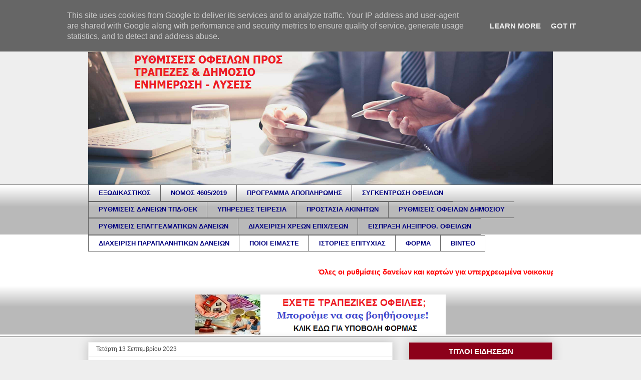

--- FILE ---
content_type: text/html; charset=UTF-8
request_url: https://www.ofeiles.gr/2023/09/blog-post_13.html
body_size: 21208
content:
<!DOCTYPE html>
<html class='v2' dir='ltr' xmlns='http://www.w3.org/1999/xhtml' xmlns:b='http://www.google.com/2005/gml/b' xmlns:data='http://www.google.com/2005/gml/data' xmlns:expr='http://www.google.com/2005/gml/expr'>
<head>
<link href='https://www.blogger.com/static/v1/widgets/335934321-css_bundle_v2.css' rel='stylesheet' type='text/css'/>
<!-- Google tag (gtag.js) -->
<script async='async' src='https://www.googletagmanager.com/gtag/js?id=AW-1069254523'></script>
<script>
  window.dataLayer = window.dataLayer || [];
  function gtag(){dataLayer.push(arguments);}
  gtag('js', new Date());

  gtag('config', 'AW-1069254523');
</script><!-- Event snippet for Website traffic conversion page -->
<script>
  gtag('event', 'conversion', {'send_to': 'AW-1069254523/S8-bCLeMgN8YEPuO7v0D'});
</script>
<meta content='Ρυθμίσεις οφειλών για υπερχρεωμένα νοικοκυριά, δημοσίους υπαλλήλους, επιχειρήσεις.' name='description'/>
<meta content='υπερχρεωμενα νοικοκυρια, εξωδικαστικός μηχανισμός, οφειλες σε τραπεζες, οφειλες προς τραπεζες, ρυθμισεις οφειλων, ρυθμισεις δανειων, ρυθμιση δανειων, ρυθμιση οφειλων, κουρεμα οφειλων, ληξιπροθεσμες οφειλες τραπεζων, ρυθμιση χρεων, ρυθμισεις χρεων' name='keywords'/>
<meta content='ofeiles' name='author'/>
<meta content='IE=EmulateIE7' http-equiv='X-UA-Compatible'/>
<meta content='width=1100' name='viewport'/>
<meta content='text/html; charset=UTF-8' http-equiv='Content-Type'/>
<meta content='blogger' name='generator'/>
<link href='https://www.ofeiles.gr/favicon.ico' rel='icon' type='image/x-icon'/>
<link href='https://www.ofeiles.gr/2023/09/blog-post_13.html' rel='canonical'/>
<link rel="alternate" type="application/atom+xml" title="ΡΥΘΜΙΣΕΙΣ ΔΑΝΕΙΩΝ - Atom" href="https://www.ofeiles.gr/feeds/posts/default" />
<link rel="alternate" type="application/rss+xml" title="ΡΥΘΜΙΣΕΙΣ ΔΑΝΕΙΩΝ - RSS" href="https://www.ofeiles.gr/feeds/posts/default?alt=rss" />
<link rel="service.post" type="application/atom+xml" title="ΡΥΘΜΙΣΕΙΣ ΔΑΝΕΙΩΝ - Atom" href="https://www.blogger.com/feeds/2812103748810548836/posts/default" />

<link rel="alternate" type="application/atom+xml" title="ΡΥΘΜΙΣΕΙΣ ΔΑΝΕΙΩΝ - Atom" href="https://www.ofeiles.gr/feeds/6194358249751758871/comments/default" />
<!--Can't find substitution for tag [blog.ieCssRetrofitLinks]-->
<link href='https://blogger.googleusercontent.com/img/b/R29vZ2xl/AVvXsEjS8EbEZw5Ijq3NWE1PTOdhILSCiptAylw7cbkT5F1nhZjU7DH5UBlwYBI2gzUgsCH3C-ShMbsaLqQi0jX_T6q-ds5SCcYtR4O559oZcEj8jO5OSUth4kVCG7KvK3K8Uz3_i7p2pHGXhKk/s1600/business.jpg' rel='image_src'/>
<meta content='https://www.ofeiles.gr/2023/09/blog-post_13.html' property='og:url'/>
<meta content='Τα μέτρα διευκόλυνσης για τους πλημμυροπαθείς δανειολήπτες' property='og:title'/>
<meta content='Ρυθμίσεις δανείων και τραπεζικών οφειλών για ιδιώτες και επιχειρήσεις.' property='og:description'/>
<meta content='https://blogger.googleusercontent.com/img/b/R29vZ2xl/AVvXsEjS8EbEZw5Ijq3NWE1PTOdhILSCiptAylw7cbkT5F1nhZjU7DH5UBlwYBI2gzUgsCH3C-ShMbsaLqQi0jX_T6q-ds5SCcYtR4O559oZcEj8jO5OSUth4kVCG7KvK3K8Uz3_i7p2pHGXhKk/w1200-h630-p-k-no-nu/business.jpg' property='og:image'/>
<title>ΡΥΘΜΙΣΕΙΣ ΔΑΝΕΙΩΝ: Τα μέτρα διευκόλυνσης για τους πλημμυροπαθείς δανειολήπτες</title>
<style id='page-skin-1' type='text/css'><!--
/*
-----------------------------------------------
Blogger Template Style
Name:     Awesome Inc.
Designer: Tina Chen
URL:      tinachen.org
----------------------------------------------- */
/* Variable definitions
====================
<Variable name="keycolor" description="Main Color" type="color" default="#ffffff"/>
<Group description="Page" selector="body">
<Variable name="body.font" description="Font" type="font"
default="normal normal 13px Arial, Tahoma, Helvetica, FreeSans, sans-serif"/>
<Variable name="body.background.color" description="Background Color" type="color" default="#000000"/>
<Variable name="body.text.color" description="Text Color" type="color" default="#ffffff"/>
</Group>
<Group description="Links" selector=".main-inner">
<Variable name="link.color" description="Link Color" type="color" default="#888888"/>
<Variable name="link.visited.color" description="Visited Color" type="color" default="#444444"/>
<Variable name="link.hover.color" description="Hover Color" type="color" default="#cccccc"/>
</Group>
<Group description="Blog Title" selector=".header h1">
<Variable name="header.font" description="Title Font" type="font"
default="normal bold 40px Arial, Tahoma, Helvetica, FreeSans, sans-serif"/>
<Variable name="header.text.color" description="Title Color" type="color" default="#222222" />
<Variable name="header.background.color" description="Header Background" type="color" default="transparent" />
</Group>
<Group description="Blog Description" selector=".header .description">
<Variable name="description.font" description="Font" type="font"
default="normal normal 14px Arial, Tahoma, Helvetica, FreeSans, sans-serif"/>
<Variable name="description.text.color" description="Text Color" type="color"
default="#222222" />
</Group>
<Group description="Tabs Text" selector=".tabs-inner .widget li a">
<Variable name="tabs.font" description="Font" type="font"
default="normal bold 14px Arial, Tahoma, Helvetica, FreeSans, sans-serif"/>
<Variable name="tabs.text.color" description="Text Color" type="color" default="#222222"/>
<Variable name="tabs.selected.text.color" description="Selected Color" type="color" default="#00007f"/>
</Group>
<Group description="Tabs Background" selector=".tabs-outer .PageList">
<Variable name="tabs.background.color" description="Background Color" type="color" default="#141414"/>
<Variable name="tabs.selected.background.color" description="Selected Color" type="color" default="#444444"/>
<Variable name="tabs.border.color" description="Border Color" type="color" default="#eeeeee"/>
</Group>
<Group description="Date Header" selector=".main-inner .widget h2.date-header, .main-inner .widget h2.date-header span">
<Variable name="date.font" description="Font" type="font"
default="normal normal 14px Arial, Tahoma, Helvetica, FreeSans, sans-serif"/>
<Variable name="date.text.color" description="Text Color" type="color" default="#666666"/>
<Variable name="date.border.color" description="Border Color" type="color" default="#eeeeee"/>
</Group>
<Group description="Post Title" selector="h3.post-title, h4, h3.post-title a">
<Variable name="post.title.font" description="Font" type="font"
default="normal bold 22px Arial, Tahoma, Helvetica, FreeSans, sans-serif"/>
<Variable name="post.title.text.color" description="Text Color" type="color" default="#222222"/>
</Group>
<Group description="Post Background" selector=".post">
<Variable name="post.background.color" description="Background Color" type="color" default="#ffffff" />
<Variable name="post.border.color" description="Border Color" type="color" default="#eeeeee" />
<Variable name="post.border.bevel.color" description="Bevel Color" type="color" default="#eeeeee"/>
</Group>
<Group description="Gadget Title" selector="h2">
<Variable name="widget.title.font" description="Font" type="font"
default="normal bold 14px Arial, Tahoma, Helvetica, FreeSans, sans-serif"/>
<Variable name="widget.title.text.color" description="Text Color" type="color" default="#222222"/>
</Group>
<Group description="Gadget Text" selector=".sidebar .widget">
<Variable name="widget.font" description="Font" type="font"
default="normal normal 14px Arial, Tahoma, Helvetica, FreeSans, sans-serif"/>
<Variable name="widget.text.color" description="Text Color" type="color" default="#222222"/>
<Variable name="widget.alternate.text.color" description="Alternate Color" type="color" default="#666666"/>
</Group>
<Group description="Gadget Links" selector=".sidebar .widget">
<Variable name="widget.link.color" description="Link Color" type="color" default="#0000ff"/>
<Variable name="widget.link.visited.color" description="Visited Color" type="color" default="#cd3778"/>
<Variable name="widget.link.hover.color" description="Hover Color" type="color" default="#0000ff"/>
</Group>
<Group description="Gadget Background" selector=".sidebar .widget">
<Variable name="widget.background.color" description="Background Color" type="color" default="#141414"/>
<Variable name="widget.border.color" description="Border Color" type="color" default="#222222"/>
<Variable name="widget.border.bevel.color" description="Bevel Color" type="color" default="#000000"/>
</Group>
<Group description="Sidebar Background" selector=".column-left-inner .column-right-inner">
<Variable name="widget.outer.background.color" description="Background Color" type="color" default="transparent" />
</Group>
<Group description="Images" selector=".main-inner">
<Variable name="image.background.color" description="Background Color" type="color" default="transparent"/>
<Variable name="image.border.color" description="Border Color" type="color" default="transparent"/>
</Group>
<Group description="Feed" selector=".blog-feeds">
<Variable name="feed.text.color" description="Text Color" type="color" default="#222222"/>
</Group>
<Group description="Feed Links" selector=".blog-feeds">
<Variable name="feed.link.color" description="Link Color" type="color" default="#0000ff"/>
<Variable name="feed.link.visited.color" description="Visited Color" type="color" default="#cd3778"/>
<Variable name="feed.link.hover.color" description="Hover Color" type="color" default="#0000ff"/>
</Group>
<Group description="Pager" selector=".blog-pager">
<Variable name="pager.background.color" description="Background Color" type="color" default="#ffffff" />
</Group>
<Group description="Footer" selector=".footer-outer">
<Variable name="footer.background.color" description="Background Color" type="color" default="#ffffff" />
<Variable name="footer.text.color" description="Text Color" type="color" default="#222222" />
</Group>
<Variable name="title.shadow.spread" description="Title Shadow" type="length" default="-1px" min="-1px" max="100px"/>
<Variable name="body.background" description="Body Background" type="background"
color="#eeeeee"
default="$(color) none repeat scroll top left"/>
<Variable name="body.background.gradient.cap" description="Body Gradient Cap" type="url"
default="none"/>
<Variable name="body.background.size" description="Body Background Size" type="string" default="auto"/>
<Variable name="tabs.background.gradient" description="Tabs Background Gradient" type="url"
default="none"/>
<Variable name="header.background.gradient" description="Header Background Gradient" type="url" default="none" />
<Variable name="header.padding.top" description="Header Top Padding" type="length" default="22px" min="0" max="100px"/>
<Variable name="header.margin.top" description="Header Top Margin" type="length" default="0" min="0" max="100px"/>
<Variable name="header.margin.bottom" description="Header Bottom Margin" type="length" default="0" min="0" max="100px"/>
<Variable name="widget.padding.top" description="Widget Padding Top" type="length" default="8px" min="0" max="20px"/>
<Variable name="widget.padding.side" description="Widget Padding Side" type="length" default="15px" min="0" max="100px"/>
<Variable name="widget.outer.margin.top" description="Widget Top Margin" type="length" default="0" min="0" max="100px"/>
<Variable name="widget.outer.background.gradient" description="Gradient" type="url" default="none" />
<Variable name="widget.border.radius" description="Gadget Border Radius" type="length" default="0" min="0" max="100px"/>
<Variable name="outer.shadow.spread" description="Outer Shadow Size" type="length" default="0" min="0" max="100px"/>
<Variable name="date.header.border.radius.top" description="Date Header Border Radius Top" type="length" default="0" min="0" max="100px"/>
<Variable name="date.header.position" description="Date Header Position" type="length" default="15px" min="0" max="100px"/>
<Variable name="date.space" description="Date Space" type="length" default="30px" min="0" max="100px"/>
<Variable name="date.position" description="Date Float" type="string" default="static" />
<Variable name="date.padding.bottom" description="Date Padding Bottom" type="length" default="0" min="0" max="100px"/>
<Variable name="date.border.size" description="Date Border Size" type="length" default="0" min="0" max="10px"/>
<Variable name="date.background" description="Date Background" type="background" color="transparent"
default="$(color) none no-repeat scroll top left" />
<Variable name="date.first.border.radius.top" description="Date First top radius" type="length" default="0" min="0" max="100px"/>
<Variable name="date.last.space.bottom" description="Date Last Space Bottom" type="length"
default="20px" min="0" max="100px"/>
<Variable name="date.last.border.radius.bottom" description="Date Last bottom radius" type="length" default="0" min="0" max="100px"/>
<Variable name="post.first.padding.top" description="First Post Padding Top" type="length" default="0" min="0" max="100px"/>
<Variable name="image.shadow.spread" description="Image Shadow Size" type="length" default="0" min="0" max="100px"/>
<Variable name="image.border.radius" description="Image Border Radius" type="length" default="0" min="0" max="100px"/>
<Variable name="separator.outdent" description="Separator Outdent" type="length" default="15px" min="0" max="100px"/>
<Variable name="title.separator.border.size" description="Widget Title Border Size" type="length" default="1px" min="0" max="10px"/>
<Variable name="list.separator.border.size" description="List Separator Border Size" type="length" default="1px" min="0" max="10px"/>
<Variable name="shadow.spread" description="Shadow Size" type="length" default="0" min="0" max="100px"/>
<Variable name="startSide" description="Side where text starts in blog language" type="automatic" default="left"/>
<Variable name="endSide" description="Side where text ends in blog language" type="automatic" default="right"/>
<Variable name="date.side" description="Side where date header is placed" type="string" default="right"/>
<Variable name="pager.border.radius.top" description="Pager Border Top Radius" type="length" default="0" min="0" max="100px"/>
<Variable name="pager.space.top" description="Pager Top Space" type="length" default="1em" min="0" max="20em"/>
<Variable name="footer.background.gradient" description="Background Gradient" type="url" default="none" />
<Variable name="mobile.background.size" description="Mobile Background Size" type="string"
default="auto"/>
<Variable name="mobile.background.overlay" description="Mobile Background Overlay" type="string"
default="transparent none repeat scroll top left"/>
<Variable name="mobile.button.color" description="Mobile Button Color" type="color" default="#ffffff" />
*/
/* Content
----------------------------------------------- */
body {
font: normal normal 15px 'Trebuchet MS', Trebuchet, sans-serif;
color: #222222;
background: #eeeeee none repeat scroll top left;
}
html body .content-outer {
min-width: 0;
max-width: 100%;
width: 100%;
}
a:link {
text-decoration: none;
color: #0000ff;
}
a:visited {
text-decoration: none;
color: #cd3778;
}
a:hover {
text-decoration: underline;
color: #0000ff;
}
.body-fauxcolumn-outer .cap-top {
position: absolute;
z-index: 1;
height: 276px;
width: 100%;
background: transparent none repeat-x scroll top left;
_background-image: none;
}
/* Columns
----------------------------------------------- */
.content-inner {
padding: 0;
}
.header-inner .section {
margin: 0 16px;
}
.tabs-inner .section {
margin: 0 16px;
}
.main-inner {
padding-top: 30px;
}
.main-inner .column-center-inner,
.main-inner .column-left-inner,
.main-inner .column-right-inner {
padding: 0 5px;
}
*+html body .main-inner .column-center-inner {
margin-top: -30px;
}
#layout .main-inner .column-center-inner {
margin-top: 0;
}
/* Header
----------------------------------------------- */
.header-outer {
margin: 0 0 0 0;
background: transparent none repeat scroll 0 0;
}
.Header h1 {
font: normal bold 40px Arial, Tahoma, Helvetica, FreeSans, sans-serif;
color: #222222;
text-shadow: 0 0 -1px #000000;
}
.Header h1 a {
color: #222222;
}
.Header .description {
font: normal normal 14px Arial, Tahoma, Helvetica, FreeSans, sans-serif;
color: #222222;
}
.header-inner .Header .titlewrapper,
.header-inner .Header .descriptionwrapper {
padding-left: 0;
padding-right: 0;
margin-bottom: 0;
}
.header-inner .Header .titlewrapper {
padding-top: 22px;
}
/* Tabs
----------------------------------------------- */
.tabs-outer {
overflow: hidden;
position: relative;
background: #ffffff url(//www.blogblog.com/1kt/awesomeinc/tabs_gradient_light.png) repeat scroll 0 0;
}
#layout .tabs-outer {
overflow: visible;
}
.tabs-cap-top, .tabs-cap-bottom {
position: absolute;
width: 100%;
border-top: 1px solid #666666;
}
.tabs-cap-bottom {
bottom: 0;
}
.tabs-inner .widget li a {
display: inline-block;
margin: 0;
padding: .6em 1.5em;
font: normal bold 13px 'Trebuchet MS', Trebuchet, sans-serif;
color: #00007f;
border-top: 1px solid #666666;
border-bottom: 1px solid #666666;
border-left: 1px solid #666666;
height: 16px;
line-height: 16px;
}
.tabs-inner .widget li:last-child a {
border-right: 1px solid #666666;
}
.tabs-inner .widget li.selected a, .tabs-inner .widget li a:hover {
background: #ff0000 url(//www.blogblog.com/1kt/awesomeinc/tabs_gradient_light.png) repeat-x scroll 0 -100px;
color: #ffffff;
}
/* Headings
----------------------------------------------- */
h2 {
font: normal bold 15px 'Trebuchet MS', Trebuchet, sans-serif;
color: #ffffff;
}
/* Widgets
----------------------------------------------- */
.main-inner .section {
margin: 0 27px;
padding: 0;
}
.main-inner .column-left-outer,
.main-inner .column-right-outer {
margin-top: 0;
}
#layout .main-inner .column-left-outer,
#layout .main-inner .column-right-outer {
margin-top: 0;
}
.main-inner .column-left-inner,
.main-inner .column-right-inner {
background: transparent none repeat 0 0;
-moz-box-shadow: 0 0 0 rgba(0, 0, 0, .2);
-webkit-box-shadow: 0 0 0 rgba(0, 0, 0, .2);
-goog-ms-box-shadow: 0 0 0 rgba(0, 0, 0, .2);
box-shadow: 0 0 0 rgba(0, 0, 0, .2);
-moz-border-radius: 0;
-webkit-border-radius: 0;
-goog-ms-border-radius: 0;
border-radius: 0;
}
#layout .main-inner .column-left-inner,
#layout .main-inner .column-right-inner {
margin-top: 0;
}
.sidebar .widget {
font: normal normal 14px Arial, Tahoma, Helvetica, FreeSans, sans-serif;
color: #444444;
}
.sidebar .widget a:link {
color: #0000ff;
}
.sidebar .widget a:visited {
color: #cd3778;
}
.sidebar .widget a:hover {
color: #0000ff;
}
.sidebar .widget h2 {
text-shadow: 0 0 -1px #000000;
}
.main-inner .widget {
background-color: #ffffff;
border: 1px solid #eeeeee;
padding: 0 15px 15px;
margin: 20px -16px;
-moz-box-shadow: 0 0 20px rgba(0, 0, 0, .2);
-webkit-box-shadow: 0 0 20px rgba(0, 0, 0, .2);
-goog-ms-box-shadow: 0 0 20px rgba(0, 0, 0, .2);
box-shadow: 0 0 20px rgba(0, 0, 0, .2);
-moz-border-radius: 0;
-webkit-border-radius: 0;
-goog-ms-border-radius: 0;
border-radius: 0;
}
.main-inner .widget h2 {
margin: 0 -15px;
padding: .6em 15px .5em;
border-bottom: 1px solid #ffffff;
}
.footer-inner .widget h2 {
padding: 0 0 .4em;
border-bottom: 1px solid #ffffff;
}
.main-inner .widget h2 + div, .footer-inner .widget h2 + div {
border-top: 1px solid #eeeeee;
padding-top: 8px;
}
.main-inner .widget .widget-content {
margin: 0 -15px;
padding: 7px 15px 0;
}
.main-inner .widget ul, .main-inner .widget #ArchiveList ul.flat {
margin: -8px -15px 0;
padding: 0;
list-style: none;
}
.main-inner .widget #ArchiveList {
margin: -8px 0 0;
}
.main-inner .widget ul li, .main-inner .widget #ArchiveList ul.flat li {
padding: .5em 15px;
text-indent: 0;
color: #666666;
border-top: 1px solid #eeeeee;
border-bottom: 1px solid #ffffff;
}
.main-inner .widget #ArchiveList ul li {
padding-top: .25em;
padding-bottom: .25em;
}
.main-inner .widget ul li:first-child, .main-inner .widget #ArchiveList ul.flat li:first-child {
border-top: none;
}
.main-inner .widget ul li:last-child, .main-inner .widget #ArchiveList ul.flat li:last-child {
border-bottom: none;
}
.post-body {
position: relative;
}
.main-inner .widget .post-body ul {
padding: 0 2.5em;
margin: .5em 0;
list-style: disc;
}
.main-inner .widget .post-body ul li {
padding: 0.25em 0;
margin-bottom: .25em;
color: #222222;
border: none;
}
.footer-inner .widget ul {
padding: 0;
list-style: none;
}
.widget .zippy {
color: #666666;
}
/* Posts
----------------------------------------------- */
body .main-inner .Blog {
padding: 0;
margin-bottom: 1em;
background-color: transparent;
border: none;
-moz-box-shadow: 0 0 0 rgba(0, 0, 0, 0);
-webkit-box-shadow: 0 0 0 rgba(0, 0, 0, 0);
-goog-ms-box-shadow: 0 0 0 rgba(0, 0, 0, 0);
box-shadow: 0 0 0 rgba(0, 0, 0, 0);
}
.main-inner .section:last-child .Blog:last-child {
padding: 0;
margin-bottom: 1em;
}
.main-inner .widget h2.date-header {
margin: 0 -15px 1px;
padding: 0 0 0 0;
font: normal normal 12px Arial, Tahoma, Helvetica, FreeSans, sans-serif;
color: #444444;
background: transparent none no-repeat scroll top left;
border-top: 0 solid #eeeeee;
border-bottom: 1px solid #ffffff;
-moz-border-radius-topleft: 0;
-moz-border-radius-topright: 0;
-webkit-border-top-left-radius: 0;
-webkit-border-top-right-radius: 0;
border-top-left-radius: 0;
border-top-right-radius: 0;
position: static;
bottom: 100%;
right: 15px;
text-shadow: 0 0 -1px #000000;
}
.main-inner .widget h2.date-header span {
font: normal normal 12px Arial, Tahoma, Helvetica, FreeSans, sans-serif;
display: block;
padding: .5em 15px;
border-left: 0 solid #eeeeee;
border-right: 0 solid #eeeeee;
}
.date-outer {
position: relative;
margin: 30px 0 20px;
padding: 0 15px;
background-color: #ffffff;
border: 1px solid #eeeeee;
-moz-box-shadow: 0 0 20px rgba(0, 0, 0, .2);
-webkit-box-shadow: 0 0 20px rgba(0, 0, 0, .2);
-goog-ms-box-shadow: 0 0 20px rgba(0, 0, 0, .2);
box-shadow: 0 0 20px rgba(0, 0, 0, .2);
-moz-border-radius: 0;
-webkit-border-radius: 0;
-goog-ms-border-radius: 0;
border-radius: 0;
}
.date-outer:first-child {
margin-top: 0;
}
.date-outer:last-child {
margin-bottom: 20px;
-moz-border-radius-bottomleft: 0;
-moz-border-radius-bottomright: 0;
-webkit-border-bottom-left-radius: 0;
-webkit-border-bottom-right-radius: 0;
-goog-ms-border-bottom-left-radius: 0;
-goog-ms-border-bottom-right-radius: 0;
border-bottom-left-radius: 0;
border-bottom-right-radius: 0;
}
.date-posts {
margin: 0 -15px;
padding: 0 15px;
clear: both;
}
.post-outer, .inline-ad {
border-top: 1px solid #999999;
margin: 0 -15px;
padding: 15px 15px;
}
.post-outer {
padding-bottom: 10px;
}
.post-outer:first-child {
padding-top: 0;
border-top: none;
}
.post-outer:last-child, .inline-ad:last-child {
border-bottom: none;
}
.post-body {
position: relative;
}
.post-body img {
padding: 8px;
background: transparent;
border: 1px solid transparent;
-moz-box-shadow: 0 0 0 rgba(0, 0, 0, .2);
-webkit-box-shadow: 0 0 0 rgba(0, 0, 0, .2);
box-shadow: 0 0 0 rgba(0, 0, 0, .2);
-moz-border-radius: 0;
-webkit-border-radius: 0;
border-radius: 0;
}
h3.post-title, h4 {
font: normal bold 17px 'Trebuchet MS', Trebuchet, sans-serif;
color: #00007f;
}
h3.post-title a {
font: normal bold 17px 'Trebuchet MS', Trebuchet, sans-serif;
color: #00007f;
}
h3.post-title a:hover {
color: #0000ff;
text-decoration: underline;
}
.post-header {
margin: 0 0 1em;
}
.post-body {
line-height: 1.4;
}
.post-outer h2 {
color: #222222;
}
.post-footer {
margin: 1.5em 0 0;
}
#blog-pager {
padding: 15px;
font-size: 120%;
background-color: #ffffff;
border: 1px solid #eeeeee;
-moz-box-shadow: 0 0 20px rgba(0, 0, 0, .2);
-webkit-box-shadow: 0 0 20px rgba(0, 0, 0, .2);
-goog-ms-box-shadow: 0 0 20px rgba(0, 0, 0, .2);
box-shadow: 0 0 20px rgba(0, 0, 0, .2);
-moz-border-radius: 0;
-webkit-border-radius: 0;
-goog-ms-border-radius: 0;
border-radius: 0;
-moz-border-radius-topleft: 0;
-moz-border-radius-topright: 0;
-webkit-border-top-left-radius: 0;
-webkit-border-top-right-radius: 0;
-goog-ms-border-top-left-radius: 0;
-goog-ms-border-top-right-radius: 0;
border-top-left-radius: 0;
border-top-right-radius-topright: 0;
margin-top: 1em;
}
.blog-feeds, .post-feeds {
margin: 1em 0;
text-align: center;
color: #222222;
}
.blog-feeds a, .post-feeds a {
color: #0000ff;
}
.blog-feeds a:visited, .post-feeds a:visited {
color: #cd3778;
}
.blog-feeds a:hover, .post-feeds a:hover {
color: #0000ff;
}
.post-outer .comments {
margin-top: 2em;
}
/* Comments
----------------------------------------------- */
.comments .comments-content .icon.blog-author {
background-repeat: no-repeat;
background-image: url([data-uri]);
}
.comments .comments-content .loadmore a {
border-top: 1px solid #666666;
border-bottom: 1px solid #666666;
}
.comments .continue {
border-top: 2px solid #666666;
}
/* Footer
----------------------------------------------- */
.footer-outer {
margin: -20px 0 -1px;
padding: 20px 0 0;
color: #222222;
overflow: hidden;
}
.footer-fauxborder-left {
border-top: 1px solid #eeeeee;
background: #ffffff none repeat scroll 0 0;
-moz-box-shadow: 0 0 20px rgba(0, 0, 0, .2);
-webkit-box-shadow: 0 0 20px rgba(0, 0, 0, .2);
-goog-ms-box-shadow: 0 0 20px rgba(0, 0, 0, .2);
box-shadow: 0 0 20px rgba(0, 0, 0, .2);
margin: 0 -20px;
}
/* Mobile
----------------------------------------------- */
body.mobile {
background-size: auto;
}
.mobile .body-fauxcolumn-outer {
background: transparent none repeat scroll top left;
}
*+html body.mobile .main-inner .column-center-inner {
margin-top: 0;
}
.mobile .main-inner .widget {
padding: 0 0 15px;
}
.mobile .main-inner .widget h2 + div,
.mobile .footer-inner .widget h2 + div {
border-top: none;
padding-top: 0;
}
.mobile .footer-inner .widget h2 {
padding: 0.5em 0;
border-bottom: none;
}
.mobile .main-inner .widget .widget-content {
margin: 0;
padding: 7px 0 0;
}
.mobile .main-inner .widget ul,
.mobile .main-inner .widget #ArchiveList ul.flat {
margin: 0 -15px 0;
}
.mobile .main-inner .widget h2.date-header {
right: 0;
}
.mobile .date-header span {
padding: 0.4em 0;
}
.mobile .date-outer:first-child {
margin-bottom: 0;
border: 1px solid #eeeeee;
-moz-border-radius-topleft: 0;
-moz-border-radius-topright: 0;
-webkit-border-top-left-radius: 0;
-webkit-border-top-right-radius: 0;
-goog-ms-border-top-left-radius: 0;
-goog-ms-border-top-right-radius: 0;
border-top-left-radius: 0;
border-top-right-radius: 0;
}
.mobile .date-outer {
border-color: #eeeeee;
border-width: 0 1px 1px;
}
.mobile .date-outer:last-child {
margin-bottom: 0;
}
.mobile .main-inner {
padding: 0;
}
.mobile .header-inner .section {
margin: 0;
}
.mobile .post-outer, .mobile .inline-ad {
padding: 5px 0;
}
.mobile .tabs-inner .section {
margin: 0 10px;
}
.mobile .main-inner .widget h2 {
margin: 0;
padding: 0;
}
.mobile .main-inner .widget h2.date-header span {
padding: 0;
}
.mobile .main-inner .widget .widget-content {
margin: 0;
padding: 7px 0 0;
}
.mobile #blog-pager {
border: 1px solid transparent;
background: #ffffff none repeat scroll 0 0;
}
.mobile .main-inner .column-left-inner,
.mobile .main-inner .column-right-inner {
background: transparent none repeat 0 0;
-moz-box-shadow: none;
-webkit-box-shadow: none;
-goog-ms-box-shadow: none;
box-shadow: none;
}
.mobile .date-posts {
margin: 0;
padding: 0;
}
.mobile .footer-fauxborder-left {
margin: 0;
border-top: inherit;
}
.mobile .main-inner .section:last-child .Blog:last-child {
margin-bottom: 0;
}
.mobile-index-contents {
color: #222222;
}
.mobile .mobile-link-button {
background: #0000ff url(//www.blogblog.com/1kt/awesomeinc/tabs_gradient_light.png) repeat scroll 0 0;
}
.mobile-link-button a:link, .mobile-link-button a:visited {
color: #ffffff;
}
.mobile .tabs-inner .PageList .widget-content {
background: transparent;
border-top: 1px solid;
border-color: #666666;
color: #00007f;
}
.mobile .tabs-inner .PageList .widget-content .pagelist-arrow {
border-left: 1px solid #666666;
}
.date-outer{margin-bottom:-20px}
.main-inner .column-right-outer {margin-top:-20px}
.blog-posts {margin-top:-20px}
.sidebar .widget {margin-top:-10px}
.sidebar h2 {text-align: center;}
.sidebar h2 {background:#8C001A;}
#Attribution1 { display: none; }
--></style>
<style id='template-skin-1' type='text/css'><!--
body {
min-width: 960px;
}
.content-outer, .content-fauxcolumn-outer, .region-inner {
min-width: 960px;
max-width: 960px;
_width: 960px;
}
.main-inner .columns {
padding-left: 0px;
padding-right: 320px;
}
.main-inner .fauxcolumn-center-outer {
left: 0px;
right: 320px;
/* IE6 does not respect left and right together */
_width: expression(this.parentNode.offsetWidth -
parseInt("0px") -
parseInt("320px") + 'px');
}
.main-inner .fauxcolumn-left-outer {
width: 0px;
}
.main-inner .fauxcolumn-right-outer {
width: 320px;
}
.main-inner .column-left-outer {
width: 0px;
right: 100%;
margin-left: -0px;
}
.main-inner .column-right-outer {
width: 320px;
margin-right: -320px;
}
#layout {
min-width: 0;
}
#layout .content-outer {
min-width: 0;
width: 800px;
}
#layout .region-inner {
min-width: 0;
width: auto;
}
--></style>
<link href='https://www.blogger.com/dyn-css/authorization.css?targetBlogID=2812103748810548836&amp;zx=5ba31848-14b3-4265-83a5-78eb7eb73c2e' media='none' onload='if(media!=&#39;all&#39;)media=&#39;all&#39;' rel='stylesheet'/><noscript><link href='https://www.blogger.com/dyn-css/authorization.css?targetBlogID=2812103748810548836&amp;zx=5ba31848-14b3-4265-83a5-78eb7eb73c2e' rel='stylesheet'/></noscript>
<meta name='google-adsense-platform-account' content='ca-host-pub-1556223355139109'/>
<meta name='google-adsense-platform-domain' content='blogspot.com'/>

<script type="text/javascript" language="javascript">
  // Supply ads personalization default for EEA readers
  // See https://www.blogger.com/go/adspersonalization
  adsbygoogle = window.adsbygoogle || [];
  if (typeof adsbygoogle.requestNonPersonalizedAds === 'undefined') {
    adsbygoogle.requestNonPersonalizedAds = 1;
  }
</script>


</head>
<body class='loading'>
<div class='navbar no-items section' id='navbar'>
</div>
<div class='body-fauxcolumns'>
<div class='fauxcolumn-outer body-fauxcolumn-outer'>
<div class='cap-top'>
<div class='cap-left'></div>
<div class='cap-right'></div>
</div>
<div class='fauxborder-left'>
<div class='fauxborder-right'></div>
<div class='fauxcolumn-inner'>
</div>
</div>
<div class='cap-bottom'>
<div class='cap-left'></div>
<div class='cap-right'></div>
</div>
</div>
</div>
<div class='content'>
<div class='content-fauxcolumns'>
<div class='fauxcolumn-outer content-fauxcolumn-outer'>
<div class='cap-top'>
<div class='cap-left'></div>
<div class='cap-right'></div>
</div>
<div class='fauxborder-left'>
<div class='fauxborder-right'></div>
<div class='fauxcolumn-inner'>
</div>
</div>
<div class='cap-bottom'>
<div class='cap-left'></div>
<div class='cap-right'></div>
</div>
</div>
</div>
<div class='content-outer'>
<div class='content-cap-top cap-top'>
<div class='cap-left'></div>
<div class='cap-right'></div>
</div>
<div class='fauxborder-left content-fauxborder-left'>
<div class='fauxborder-right content-fauxborder-right'></div>
<div class='content-inner'>
<header>
<div class='header-outer'>
<div class='header-cap-top cap-top'>
<div class='cap-left'></div>
<div class='cap-right'></div>
</div>
<div class='fauxborder-left header-fauxborder-left'>
<div class='fauxborder-right header-fauxborder-right'></div>
<div class='region-inner header-inner'>
<div class='header section' id='header'><div class='widget Header' data-version='1' id='Header1'>
<div id='header-inner'>
<a href='https://www.ofeiles.gr/' style='display: block'>
<img alt='ΡΥΘΜΙΣΕΙΣ ΔΑΝΕΙΩΝ' height='339px; ' id='Header1_headerimg' src='https://blogger.googleusercontent.com/img/b/R29vZ2xl/AVvXsEge5BJ-IwSv8afnAFxkR_Hmhe3Uh03FLR5VfVMVp0nudFe3QQTfC_9UC5R25RVRz72hMT5TQGtAt8IE2fyJFYDDNB6HoOBrg91eRVwNR29Nq5RUzv6WM4QWAm1R0MGxgbbh4uNuSU-51WXv/s1600/ofeiles_new.png' style='display: block' width='970px; '/>
</a>
</div>
</div></div>
</div>
</div>
<div class='header-cap-bottom cap-bottom'>
<div class='cap-left'></div>
<div class='cap-right'></div>
</div>
</div>
</header>
<div class='tabs-outer'>
<div class='tabs-cap-top cap-top'>
<div class='cap-left'></div>
<div class='cap-right'></div>
</div>
<div class='fauxborder-left tabs-fauxborder-left'>
<div class='fauxborder-right tabs-fauxborder-right'></div>
<div class='region-inner tabs-inner'>
<div class='tabs section' id='crosscol'><div class='widget PageList' data-version='1' id='PageList1'>
<h2>Σελίδες</h2>
<div class='widget-content'>
<ul>
<li>
<a href='http://www.ofeiles.gr/p/blog-page_22.html'>ΕΞΩΔΙΚΑΣΤΙΚΟΣ</a>
</li>
<li>
<a href='https://www.ofeiles.gr/p/46052019.html'>ΝΟΜΟΣ 4605/2019</a>
</li>
<li>
<a href='http://ofeilesgr.blogspot.com/p/blog-page.html'>ΠΡΟΓΡΑΜΜΑ ΑΠΟΠΛΗΡΩΜΗΣ</a>
</li>
<li>
<a href='http://ofeilesgr.blogspot.com/p/blog-page_17.html'>ΣΥΓΚΕΝΤΡΩΣΗ ΟΦΕΙΛΩΝ</a>
</li>
<li>
<a href='http://ofeilesgr.blogspot.com/p/blog-page_5862.html'>ΡΥΘΜΙΣΕΙΣ ΔΑΝΕΙΩΝ ΤΠΔ-ΟΕΚ</a>
</li>
<li>
<a href='http://ofeilesgr.blogspot.com/p/blog-page_5409.html'>ΥΠΗΡΕΣΙΕΣ ΤΕΙΡΕΣΙΑ</a>
</li>
<li>
<a href='http://ofeilesgr.blogspot.com/p/blog-page_5657.html'>ΠΡΟΣΤΑΣΙΑ ΑΚΙΝΗΤΩΝ</a>
</li>
<li>
<a href='http://ofeilesgr.blogspot.com/p/blog-page_25.html'>ΡΥΘΜΙΣΕΙΣ ΟΦΕΙΛΩΝ ΔΗΜΟΣΙΟΥ</a>
</li>
<li>
<a href='http://ofeilesgr.blogspot.com/p/blog-page_1.html'>ΡΥΘΜΙΣΕΙΣ ΕΠΑΓΓΕΛΜΑΤΙΚΩΝ ΔΑΝΕΙΩΝ</a>
</li>
<li>
<a href='http://ofeilesgr.blogspot.com/p/blog-page_1346.html'>ΔΙΑΧΕΙΡΙΣΗ ΧΡΕΩΝ ΕΠΙΧ/ΣΕΩΝ</a>
</li>
<li>
<a href='http://ofeilesgr.blogspot.com/p/blog-page_3865.html'>ΕΙΣΠΡΑΞΗ ΛΗΞΙΠΡΟΘ. ΟΦΕΙΛΩΝ</a>
</li>
<li>
<a href='http://ofeilesgr.blogspot.com/p/blog-page_8829.html'>ΔΙΑΧΕΙΡΙΣΗ ΠΑΡΑΠΛΑΝΗΤΙΚΩΝ ΔΑΝΕΙΩΝ</a>
</li>
<li>
<a href='http://ofeilesgr.blogspot.com/p/blog-page_6188.html'>ΠΟΙΟΙ ΕΙΜΑΣΤΕ</a>
</li>
<li>
<a href='http://ofeilesgr.blogspot.com/p/blog-page_7.html'>ΙΣΤΟΡΙΕΣ ΕΠΙΤΥΧΙΑΣ</a>
</li>
<li>
<a href='http://eepurl.com/dx8nQj'>ΦΟΡΜΑ</a>
</li>
<li>
<a href='https://www.youtube.com/@finlawgr'>ΒΙΝΤΕΟ</a>
</li>
</ul>
<div class='clear'></div>
</div>
</div></div>
<div class='tabs section' id='crosscol-overflow'><div class='widget HTML' data-version='1' id='HTML6'>
<div class='widget-content'>
<center><!-- HTML codes by Quackit.com -->
<marquee behavior="scroll" direction="left"><font color="red"><strong>Όλες οι ρυθμίσεις δανείων και καρτών για υπερχρεωμένα νοικοκυριά και επιχειρήσεις &#8226; Προστασία α' κατοικίας: Νομική υποστήριξη &#8226; Ρυθμίσεις βάσει του νέου Πτωχευτικού Κώδικα &#8226; Αίτηση για ένταξη στον νέο εξωδικαστικό μηχανισμό ρύθμισης οφειλών &#8226; Προστασία από κατασχέσεις και πλειστηριασμούς &#8226; Ρυθμίσεις οφειλών επιχειρήσεων - Εξωδικαστικός συμβιβασμός &#8226; Αναλαμβάνουμε αιτήσεις επαναπροσδιορισμού των υποθέσεων του Νόμου Κατσέλη &#8226; Εξειδικευμένοι οικονομολόγοι και νομικοί &#8226; Πληροφορίες στα τηλέφωνα: 210.3300078 - 2155509237 - 210.3300660 και 6945976642.</strong></font></marquee></center>
</div>
<div class='clear'></div>
</div><div class='widget HTML' data-version='1' id='HTML16'>
<div class='widget-content'>
<div class="separator" style="clear: both; text-align: center;">
<a href="http://eepurl.com/dx8nQj" target="_blank"><img border="0" data-original-height="80" data-original-width="500" src="https://blogger.googleusercontent.com/img/b/R29vZ2xl/AVvXsEj-irUA6GGVOng-__jKdAGKS4sMSBspCmB4jpPfAcIH8OEGBNUsB35q4qhkWhATu2ld8e8GRpClIr7S4sIugPJ05m5nw_3KUTGXYBB_7Zw4MtPZSnZhZ4vaOjYVtd6WsL7VqFXvOAHuv9c0/s1600/FORMA+%25282%2529.png" /></a></div>
</div>
<div class='clear'></div>
</div></div>
</div>
</div>
<div class='tabs-cap-bottom cap-bottom'>
<div class='cap-left'></div>
<div class='cap-right'></div>
</div>
</div>
<div class='main-outer'>
<div class='main-cap-top cap-top'>
<div class='cap-left'></div>
<div class='cap-right'></div>
</div>
<div class='fauxborder-left main-fauxborder-left'>
<div class='fauxborder-right main-fauxborder-right'></div>
<div class='region-inner main-inner'>
<div class='columns fauxcolumns'>
<div class='fauxcolumn-outer fauxcolumn-center-outer'>
<div class='cap-top'>
<div class='cap-left'></div>
<div class='cap-right'></div>
</div>
<div class='fauxborder-left'>
<div class='fauxborder-right'></div>
<div class='fauxcolumn-inner'>
</div>
</div>
<div class='cap-bottom'>
<div class='cap-left'></div>
<div class='cap-right'></div>
</div>
</div>
<div class='fauxcolumn-outer fauxcolumn-left-outer'>
<div class='cap-top'>
<div class='cap-left'></div>
<div class='cap-right'></div>
</div>
<div class='fauxborder-left'>
<div class='fauxborder-right'></div>
<div class='fauxcolumn-inner'>
</div>
</div>
<div class='cap-bottom'>
<div class='cap-left'></div>
<div class='cap-right'></div>
</div>
</div>
<div class='fauxcolumn-outer fauxcolumn-right-outer'>
<div class='cap-top'>
<div class='cap-left'></div>
<div class='cap-right'></div>
</div>
<div class='fauxborder-left'>
<div class='fauxborder-right'></div>
<div class='fauxcolumn-inner'>
</div>
</div>
<div class='cap-bottom'>
<div class='cap-left'></div>
<div class='cap-right'></div>
</div>
</div>
<!-- corrects IE6 width calculation -->
<div class='columns-inner'>
<div class='column-center-outer'>
<div class='column-center-inner'>
<div class='main section' id='main'><div class='widget Blog' data-version='1' id='Blog1'>
<div class='blog-posts hfeed'>

          <div class="date-outer">
        
<h2 class='date-header'><span>Τετάρτη 13 Σεπτεμβρίου 2023</span></h2>

          <div class="date-posts">
        
<div class='post-outer'>
<div class='post hentry' itemscope='itemscope' itemtype='http://schema.org/BlogPosting'>
<a name='6194358249751758871'></a>
<h3 class='post-title entry-title' itemprop='name'>
Τα μέτρα διευκόλυνσης για τους πλημμυροπαθείς δανειολήπτες
</h3>
<div class='post-header'>
<div class='post-header-line-1'></div>
</div>
<div class='post-body entry-content' id='post-body-6194358249751758871' itemprop='articleBody'>
Σε αναστολή μέτρων αναγκαστικής εκτέλεσης, τηλεφωνικών επικοινωνιών από servicers&nbsp; αλλά και διαδικασιών του εξωδικαστικού στις πληγείσες περιοχές για εύλογο χρονικό διάστημα, ώστε να δοθεί χρόνος σε επιχειρήσεις και νοικοκυριά να συνέλθουν- όσο αυτό είναι δυνατόν &#8211; προχωρεί η κυβέρνηση και οι εταιρείες διαχείρισης (servicers), ενώ αναμένονται και οι ανακοινώσεις των τραπεζών, μεμονωμένα αλλά και σε επίπεδο Ελληνικής Ενωσης Τραπεζών.<span></span><a name="more"></a><p>Τα μέτρα σε αυτή την πρώτη φάση είναι οριζόντια για όλη τη Θεσσαλία μέχρι να υπάρξει ακριβής αποτύπωση των ζημιών και καταγραφή των πληγέντων.</p><p><b>Αναστολή αναγκαστικών εκτελέσεων έως 10 Νοεμβρίου</b></p><p>Ειδικότερα, η αναστολή κάθε πράξης αναγκαστικής εκτέλεσης επί κινητής και ακίνητης περιουσίας στην Περιφέρεια Θεσσαλίας, οριζόντια και μέχρι τις 10 Νοεμβρίου 2023 προβλέπεται με Πράξη Νομοθετικού Περιεχομένου, ενώ οι πράξεις που διενεργήθηκαν από τις 6 Σεπτεμβρίου μέχρι και την έκδοση της ΠΝΠ λογίζονται ως μη γενόμενες και επαναλαμβάνονται μετά την πάροδο της προθεσμίας αναστολής, μετά και την καταγγελία της Εφης Αχτσιόγλου για την διενέργεια 42 πλειστηριασμών τα πρώτα 24ώρα της τραγωδίας στη Θεσσαλία.</p><p>Μέχρι τις 10/11 αναστέλλονται και οι προθεσμίες άσκησης ένδικων μέσων, βοηθημάτων και αντιρρήσεων που αφορούν σε εκκρεμείς διαδικασίες αναγκαστικής εκτέλεσης.</p><p><b>Εξωδικαστικός: Αναστολή προθεσμιών αξιολόγησης ρυθμίσεων</b></p><p>Σε ό,τι αφορά τον Εξωδικαστικό Μηχανισμό, αναστέλλονται μέχρι τις 10 Νοεμβρίου, οι προθεσμίες αξιολόγησης της προτεινόμενης ρύθμισης από τον οφειλέτη στον Εξωδικαστικό Μηχανισμό. Ειδικότερα, η αναστολή αυτή αφορά στους αιτούντες οι οποίοι βρίσκονται στο στάδιο &#171;αξιολόγηση από τον οφειλέτη&#187; από τις 6 Σεπτεμβρίου.</p><p>Σημειώνεται ότι σύμφωνα με την έκθεση προόδου του Εξωδικαστικού Μηχανισμού για τον μήνα Αύγουστο, 1.136.112.555 ευρώ αφορούσαν σε οφειλές νοικοκυριών και επιχειρήσεων στη Θεσσαλία και αντιπροσωπεύουν το 5,92% των συνολικών οφειλών.</p><hr />
<a href="https://blogger.googleusercontent.com/img/b/R29vZ2xl/AVvXsEjS8EbEZw5Ijq3NWE1PTOdhILSCiptAylw7cbkT5F1nhZjU7DH5UBlwYBI2gzUgsCH3C-ShMbsaLqQi0jX_T6q-ds5SCcYtR4O559oZcEj8jO5OSUth4kVCG7KvK3K8Uz3_i7p2pHGXhKk/s1600/business.jpg" imageanchor="1" style="clear: left; float: left; margin-bottom: 1em; margin-right: 1em;"><img border="0" data-original-height="92" data-original-width="190" src="https://blogger.googleusercontent.com/img/b/R29vZ2xl/AVvXsEjS8EbEZw5Ijq3NWE1PTOdhILSCiptAylw7cbkT5F1nhZjU7DH5UBlwYBI2gzUgsCH3C-ShMbsaLqQi0jX_T6q-ds5SCcYtR4O559oZcEj8jO5OSUth4kVCG7KvK3K8Uz3_i7p2pHGXhKk/s1600/business.jpg" /></a><strong><span style="font-family: &quot;georgia&quot; , &quot;times new roman&quot; , serif;">Financial &amp; Law:</span></strong><br />
<span style="font-family: &quot;georgia&quot; , &quot;times new roman&quot; , serif;">Ρυθμίσεις οφειλών για υπερχρεωμένα νοικοκυριά και επιχειρήσεις - Προστασία α' κατοικίας: Νομική υποστήριξη - Αίτηση για ένταξη στον εξωδικαστικό μηχανισμό ρύθμισης οφειλών - Έμπειρο νομικό τμήμα.<br></span>
<span style="font-family: &quot;georgia&quot; , &quot;times new roman&quot; , serif;"><b>Τηλέφωνα</b>:<strong> <span style="color: red;">210.3300078 - 215.5509237 - 210.3300660 - 6945976642<br>
<a href="http://eepurl.com/dx8nQj" target="_blank">Εκδήλωση ενδιαφέροντος με υποβολή φόρμας</a></span></strong></span>
<hr /><p><b>Τα μέτρα των servicers</b></p><p>Παράλληλα οι εταιρείες διαχείρισης απαιτήσεων (Servicers) λαμβάνοντας υπόψη τις εξαιρετικές περιστάσεις που αντιμετωπίζουν νοικοκυριά και επιχειρήσεις σε συγκεκριμένες περιοχές της χώρας&nbsp; που έχουν πληγεί (ενδεικτικά&nbsp; δασική πυρκαγιά Εβρου, πλημμύρες στη Θεσσαλία) πέραν των μέτρων που έχουν ληφθεί από την πολιτεία προχωρούν σε άμεσα μέτρα, ενώ οι ενέργειες μεσοπρόθεσμου χαρακτήρα των εταιρειών θα αξιολογηθούν εκ νέου, μετά την οριστικοποίηση των κρατικών μέτρων στήριξης για πολίτες και επιχειρήσεις που βρίσκονται στις πληττόμενες περιοχές.</p><p>Ετσι, άμεσα έχουν προχωρήσει:</p><p>Σε αναστολή των τηλεφωνικών επικοινωνιών με τους δανειολήπτες στις πληγείσες περιοχές για τουλάχιστον ένα μήνα από την ημερομηνία εκδήλωσης του φαινομένου. Το παραπάνω χρονικό διάστημα θα επανεξεταστεί, μετά από την αξιολόγηση των συνθηκών που επικρατούν σε κάθε πληττόμενη περιοχή.</p><p>Σε αναστολή κάθε ενέργειας αναγκαστικής εκτέλεσης στις πληττόμενες περιοχές, για χρονικό διάστημα τουλάχιστον δύο μηνών από την ημερομηνία εκδήλωσης του αντίστοιχου φαινομένου. Σκοπός της αναστολής είναι να δοθεί επαρκής χρόνος στους πληττόμενους οφειλέτες να εκδώσουν τα προβλεπόμενα πιστοποιητικά για την ένταξη στο αντίστοιχο πλαίσιο της κρατικής αρωγής στο πλαίσιο των σχετικών πρωτοβουλιών της Πολιτείας.</p><p>Παράλληλα, σημειώνεται ότι πέραν των παραπάνω, οι εταιρείες μέλη της Ένωσης ήδη προτείνουν εξατομικευμένες λύσεις διευκόλυνσης και ρύθμισης οφειλών προς τους δανειολήπτες, είτε πρόκειται για ιδιώτες είτε για επιχειρήσεις, στο πλαίσιο της πολιτικής που εφαρμόζει κάθε Εταιρεία Διαχείρισης.</p><p>Η Ένωση των εταιρειών διαχείρισης (ΕΕΔΑΔΠ) προτρέπει τους δανειολήπτες να αξιοποιήσουν τα μέτρα προστασίας της στήριξης των πληγέντων τα οποία ανακοινώνει η ελληνική κυβέρνηση καθώς και να επικοινωνήσουν απευθείας με την εκάστοτε Εταιρεία Διαχείρισης που διαχειρίζεται την οφειλή τους.</p>
<div style='clear: both;'></div>
</div>
<div class='post-footer'>
<div class='post-footer-line post-footer-line-1'><span class='post-icons'>
</span>
</div>
<div class='post-footer-line post-footer-line-2'></div>
<div class='post-footer-line post-footer-line-3'></div>
</div>
</div>
<div class='comments' id='comments'>
<a name='comments'></a>
</div>
</div>

        </div></div>
      
</div>
<div class='blog-pager' id='blog-pager'>
<span id='blog-pager-newer-link'>
<a class='blog-pager-newer-link' href='https://www.ofeiles.gr/2023/09/blog-post_18.html' id='Blog1_blog-pager-newer-link' title='Νεότερη ανάρτηση'>Νεότερη ανάρτηση</a>
</span>
<span id='blog-pager-older-link'>
<a class='blog-pager-older-link' href='https://www.ofeiles.gr/2023/09/blog-post_7.html' id='Blog1_blog-pager-older-link' title='Παλαιότερη Ανάρτηση'>Παλαιότερη Ανάρτηση</a>
</span>
<a class='home-link' href='https://www.ofeiles.gr/'>Αρχική σελίδα</a>
</div>
<div class='clear'></div>
<div class='post-feeds'>
</div>
</div><div class='widget HTML' data-version='1' id='HTML4'>
<div class='widget-content'>
<script type='text/javascript' src='https://platform-api.sharethis.com/js/sharethis.js#property=64a291070f9156001a2916f0&product=inline-share-buttons' async='async'></script><!-- ShareThis BEGIN --><div class="sharethis-inline-share-buttons"></div><!-- ShareThis END -->
</div>
<div class='clear'></div>
</div></div>
</div>
</div>
<div class='column-left-outer'>
<div class='column-left-inner'>
<aside>
</aside>
</div>
</div>
<div class='column-right-outer'>
<div class='column-right-inner'>
<aside>
<div class='sidebar section' id='sidebar-right-1'><div class='widget HTML' data-version='1' id='HTML8'>
<h2 class='title'>ΤΙΤΛΟΙ ΕΙΔΗΣΕΩΝ</h2>
<div class='widget-content'>
<center><!-- HTML codes by Quackit.com --><marquee  behavior="scroll" direction="up" scrollamount="1"><font color="navy">Δάνεια σε ελβετικό φράγκο: Έρχεται πλατφόρμα για μετατροπή και &#171;κούρεμα&#187;.<br /><br />Με νέα νομοθετική πρόβλεψη, επεκτείνεται ο εξωδικαστικός μηχανισμός και σε οφειλές προς δήμους και τα νομικά τους πρόσωπα, ακόμη και στην περίπτωση που έχουν ήδη επιβληθεί κατασχέσεις, πλειστηριασμοί ή άλλα μέτρα αναγκαστικής εκτέλεσης.</font></marquee></center>
</div>
<div class='clear'></div>
</div><div class='widget HTML' data-version='1' id='HTML1'>
<h2 class='title'>ΠΛΗΡΟΦΟΡΙΕΣ - ΕΠΙΚΟΙΝΩΝΙΑ</h2>
<div class='widget-content'>
Επικοινωνήστε τώρα μαζί μας για να ρυθμίσουμε στα μέτρα σας τις τραπεζικές σας οφειλές! Εγγύηση η συνεργασία των έμπειρων χρηματοοικονομικών και νομικών μας συμβούλων!<br />
<div style="text-align: center;">
<b>ΤΗΛΕΦΩΝΑ:</b></div>
<div style="text-align: center;">
<b><span style="color: red; font-size: large;">210.3300078 - 215.5509237 - 210.3300660</span></b></div>
<div style="text-align: center;">
<b><span style="color: red; font-size: large;">6945976642</span></b></div><br />
<center>
<form>
<input onclick="location.href='mailto:stelpappas@gmail.com'" type="button" value="Email Me" />
</form>
</center>
</div>
<div class='clear'></div>
</div><div class='widget HTML' data-version='1' id='HTML3'>
<div class='widget-content'>
<div style="text-align: center;">
<strong><a href="http://eepurl.com/dx8nQj" target="_blank"><span style="font-family: &quot;georgia&quot; , &quot;times new roman&quot; , serif; font-size: large;">Εκδήλωση ενδιαφέροντος για ρύθμιση δανείου με υποβολή φόρμας</span></a></strong></div>

<div style="text-align: center;">
<span style="font-size: x-small;">(ΚΛΙΚ ΣΤΟΝ ΣΥΝΔΕΣΜΟ)</span></div>
</div>
<div class='clear'></div>
</div><div class='widget BlogSearch' data-version='1' id='BlogSearch1'>
<h2 class='title'>ΑΝΑΖΗΤΗΣΗ ΣΤΟ ofeiles.gr</h2>
<div class='widget-content'>
<div id='BlogSearch1_form'>
<form action='https://www.ofeiles.gr/search' class='gsc-search-box' target='_top'>
<table cellpadding='0' cellspacing='0' class='gsc-search-box'>
<tbody>
<tr>
<td class='gsc-input'>
<input autocomplete='off' class='gsc-input' name='q' size='10' title='search' type='text' value=''/>
</td>
<td class='gsc-search-button'>
<input class='gsc-search-button' title='search' type='submit' value='Αναζήτηση'/>
</td>
</tr>
</tbody>
</table>
</form>
</div>
</div>
<div class='clear'></div>
</div><div class='widget Translate' data-version='1' id='Translate1'>
<div id='google_translate_element'></div>
<script>
    function googleTranslateElementInit() {
      new google.translate.TranslateElement({
        pageLanguage: 'el',
        autoDisplay: 'true',
        layout: google.translate.TranslateElement.InlineLayout.VERTICAL
      }, 'google_translate_element');
    }
  </script>
<script src='//translate.google.com/translate_a/element.js?cb=googleTranslateElementInit'></script>
<div class='clear'></div>
</div><div class='widget HTML' data-version='1' id='HTML17'>
<div class='widget-content'>
<div class="separator" style="clear: both; text-align: center;">
<a href="https://www.facebook.com/financialandlaw/" target="_blank"><img border="0" src="https://blogger.googleusercontent.com/img/b/R29vZ2xl/AVvXsEhQNcog-FA7Y-yGVFA0D_foDLnxai9gJqW8NrCg3Z_S0CoMUggecBOsQy8tBcl-st4zfZSHrWcnjHzdPs5nzP-7XK2EeUa3VzO-LEIOkrnp42KqS3iQ3zFzgGdN5JPbWMtIqns1s_JL7XQ/s1600/fb.jpg" /></a></div>
</div>
<div class='clear'></div>
</div><div class='widget HTML' data-version='1' id='HTML5'>
<h2 class='title'>ΔΕΙΤΕ ΤΑ ΒΙΝΤΕΟ ΜΑΣ</h2>
<div class='widget-content'>
<div class="separator" style="clear: both; text-align: center;"><a href="https://www.youtube.com/@finlawgr" style="margin-left: 1em; margin-right: 1em;" target="_blank"><img border="0" data-original-height="151" data-original-width="201" height="150" src="https://blogger.googleusercontent.com/img/b/R29vZ2xl/AVvXsEjrA3zxqYR06x9phTL0ZuhFisfLtKo46CxlplP_2QQeFgK0rZiY1D7Lx-utc07NTIysPOas4pnRPr_V4UNljz7iCZQorSmSUYNfxDtlGoifgyFF30-CkinH2GB0vVkPysB7l7jXn9F73fZpEJpYzs4WXNRJ-YNkDVcOwkMoTeBn7IfQGzT8QWSmokrZ0Wtr/w200-h150/youtube.PNG" width="200" /></a></div>
</div>
<div class='clear'></div>
</div><div class='widget FeaturedPost' data-version='1' id='FeaturedPost1'>
<h2 class='title'>ΔΙΑΒΑΣΤΕ/ΔΕΙΤΕ ΕΠΙΣΗΣ:</h2>
<div class='post-summary'>
<h3><a href='https://www.ofeiles.gr/2025/06/blog-post.html'>Αν έχεις οφειλές σε τράπεζες ή το Δημόσιο, σ&#39; ενδιαφέρει αυτό!</a></h3>
</div>
<style type='text/css'>
    .image {
      width: 100%;
    }
  </style>
<div class='clear'></div>
</div><div class='widget HTML' data-version='1' id='HTML15'>
<div class='widget-content'>
<style>
/*Recent Post By tag*/
img.rct-thumb{float:left;margin-right:10px;height:72px;width:72px;}
.recent-by-tag{width:100%;margin:0;padding:0}
ul.recent-by-tag li{padding:10px 0;margin-bottom:0;border-bottom:1px solid #ddd}
.recent-by-tag li{font-size:13px;list-style:none;padding-left:0;margin:0;padding:0;overflow:hidden}
.recent-by-tag a{font-family:'Oswald',sans-serif;font-size:15px;font-weight:bold;margin:0;}
.recent-by-tag strong{padding-left:0}
span.showdates{font-size:16px;margin:10px 0 0}
</style>
<script type='text/javascript'>
var numposts = 10
var showpostthumbnails = false;
var showpostdate = false;</script>
<script type='text/javascript'>
//<![CDATA[
// Recent Post By Tag
// Recent Post By Tag For Blogger by Kang Mousir
// http://gplus.to/mousir - http://kang-mousir.blogspot.com
function rcentbytag(e){document.write('<ul class="recent-by-tag">');for(var t=0;t<numposts;t++){var n=e.feed.entry[t];var r=n.title.$t;var i;if(t==e.feed.entry.length)break;for(var o=0;o<n.link.length;o++){if(n.link[o].rel=="replies"&&n.link[o].type=="text/html"){var u=n.link[o].title;var f=n.link[o].href}if(n.link[o].rel=="alternate"){i=n.link[o].href;break}}var l;try{l=n.media$thumbnail.url}catch(h){s=n.content.$t;a=s.indexOf("<img");b=s.indexOf('src="',a);c=s.indexOf('"',b+5);d=s.substr(b+5,c-b-5);if(a!=-1&&b!=-1&&c!=-1&&d!=""){l=d}else l="https://blogger.googleusercontent.com/img/b/R29vZ2xl/AVvXsEhUImdMn_APWEvTCEjXrgNFTbCeAYayMvb2b7iCO0c44PwPf2zS8AyfbKHRoKBgSDcpqNdc675kgA83bgcwjEk18tlsHU6gVM7ia3b4pmHubBcNsAb_XPv8tqXerQHOXEoitmFEOWzTqlz-/s70-c/KM+Icon.png"}var p=n.published.$t;var v=p.substring(0,4);var m=p.substring(5,7);var g=p.substring(8,10);var y=new Array;y[1]="Januari";y[2]="Februari";y[3]="Maret";y[4]="April";y[5]="Mei";y[6]="Juni";y[7]="Juli";y[8]="Agustus";y[9]="September";y[10]="Oktober";y[11]="November";y[12]="Desember";document.write('<li class="clear">');if(showpostthumbnails==true)document.write('<a href="'+i+'" target ="_blank" title="'+r+'"><img class="rct-thumb" alt="'+r+'" src="'+l+'"/></a>');document.write('<strong><a href="'+i+'" target ="_blank" title="'+r+'" rel="nofollow">'+r+'</a></strong>');document.write('<br>');var x="";var T=0;if(showpostdate==true){x='<span class="showdates">'+x+g+" "+y[parseInt(m,10)]+" "+v+"</span>";T=1}document.write(x);document.write("</li>");if(t!=numposts-1)document.write("")}document.write("</ul>")}
//]]>
</script>

<script>
document.write("<script src=\"https://www.ofeiles.gr/feeds/posts/default/-/VIP?orderby=updated&alt=json-in-script&callback=rcentbytag\"><\/script>");
</script>
</div>
<div class='clear'></div>
</div><div class='widget HTML' data-version='1' id='HTML2'>
<h2 class='title'>ΥΠΗΡΕΣΙΕΣ</h2>
<div class='widget-content'>
<div class="separator" style="clear: both; font-size: 100%; font-weight: normal; text-align: center;"><br /><a href="https://blogger.googleusercontent.com/img/b/R29vZ2xl/AVvXsEj6NWZbH_-ni7MMlhDTnJgTSgSvVLrkOmP926agyvzWic92rVvPRDFsxTN34Fgxx9Yy7tVfRtWK-UfB_HRH5T5cQfpKYVHMS6n64pXY-mOP7z-h9b1K_Ez6lExchj2KmYwQmaiUTBedh4QX/s1600/LOGO120.png" imageanchor="1" style="margin-left: 1em; margin-right: 1em;"><img border="0" src="https://blogger.googleusercontent.com/img/b/R29vZ2xl/AVvXsEj6NWZbH_-ni7MMlhDTnJgTSgSvVLrkOmP926agyvzWic92rVvPRDFsxTN34Fgxx9Yy7tVfRtWK-UfB_HRH5T5cQfpKYVHMS6n64pXY-mOP7z-h9b1K_Ez6lExchj2KmYwQmaiUTBedh4QX/s1600/LOGO120.png" /></a></div><br />* <b>Δάνεια ΕΤΕΑΝ</b> για επιχειρήσεις<br />
* <b>Δάνεια ιδιωτών</b> υπό προϋποθέσεις<br /><br />
* Ένταξη επιχειρήσεων στον <b>εξωδικαστικό μηχανισμό</b>, σε κάθε άλλου τύπου ρύθμιση οφειλών προς τράπεζες, Δημόσιο ή ΔΕΚΟ, ή τη νέα πτωχευτική διαδικασία. <a href="http://www.ofeiles.gr/p/blog-page_22.html">Περισσότερα >></a><br /><br />
* Δικαστικές και εξωδικαστικές ρυθμίσεις οφειλών βάσει του νόμου για τα υπερχρεωμένα νοικοκυριά (Νόμος Κατσέλη) - "Κούρεμα" οφειλών έως και 90%! <a href="http://ofeilesgr.blogspot.gr/p/38692010.html">Περισσότερα >></a><br /><br />
* Πρόγραμμα αποπληρωμής ληξιπρόθεσμων τραπεζικών οφειλών για περιπτώσεις που δεν εντάσσονται στον νόμο 3869 <a href="http://ofeilesgr.blogspot.gr/p/blog-page.html">Περισσότερα >></a><br /><br />
* Δανειοδοτήσεις βάσει στέγης (υπό προϋποθέσεις) <a href="http://ofeilesgr.blogspot.gr/p/blog-page_5.html">Περισσότερα >></a><br /><br />
* Ρυθμίσεις δανείων δημοσίων υπαλλήλων - ΔΕΚΟ <a href="http://ofeilesgr.blogspot.gr/p/blog-page_5862.html">Περισσότερα >></a><br /><br />
* Διαγραφή δυσμενών στοιχείων Τειρεσία πανελλαδικά - Ρυθμίσεις σε προβλήματα επιταγών, συναλλαγματικών <a href="http://ofeilesgr.blogspot.com/p/blog-page_5409.html">Περισσότερα >></a><br /><br />
* Ανακοπή πλειστηριασμών - Συμβόλαια μακροχρόνιας μίσθωσης - Προστασία περιουσιακών στοιχείων πέραν της κύριας κατοικίας <a href="http://ofeilesgr.blogspot.com/p/blog-page_7.html">Περισσότερα >></a><br /><br />
* Ρύθμιση ληξιπροθέσμων οφειλών προς την εφορία για φυσικά πρόσωπα και εταιρίες <a href="http://ofeilesgr.blogspot.com/p/blog-page_25.html">Περισσότερα >></a><br /><br />
* Πάγωμα επιχειρηματικών δανείων (ΤΕΜΠΜΕ κλπ.) - Τροποποιήσεις όρων δανειακών συμβάσεων <a href="http://ofeilesgr.blogspot.com/p/blog-page_1.html">Περισσότερα >></a><br /><br />
* Μελέτη και διαχείριση εύρυθμης λειτουργίας επιχείρησης - Οικονομικό σχέδιο διάσωσης - Πωλήσεις και Συγχωνεύσεις - Άνοιγμα τραπεζικού λογαριασμού στο εξωτερικό - Ίδρυση εταιρίας στο εξωτερικό <a href="http://ofeilesgr.blogspot.gr/p/blog-page_1346.html">Περισσότερα >></a><br /><br />
* Υπηρεσίες Άρθρου 99: Εξυγίανση επιχειρήσεων - Συνδιαλλαγή <a href="http://ofeilesgr.blogspot.gr/p/99.html">Περισσότερα >></a><br /><br />
* Είσπραξη ληξιπροθέσμων απαιτήσεων βάσει αξιογράφων - Έρευνα περιουσιακών στοιχείων - Ανάθεση με εκχώρηση χρέους <a href="http://ofeilesgr.blogspot.gr/p/blog-page_3865.html">Περισσότερα >></a><br /><br />
* Νομική υποστήριξη Επιχειρήσεων και Επιχειρηματιών <a href="http://ofeilesgr.blogspot.gr/p/blog-page_4897.html">Περισσότερα >></a><br /><br />
* Διαχείριση παραπλανητικών δανείων - Αλλαγές όρων δανείων σε ελβετικό φράγκο <a href="http://ofeilesgr.blogspot.gr/p/blog-page_8829.html">Περισσότερα >></a>
</div>
<div class='clear'></div>
</div><div class='widget HTML' data-version='1' id='HTML12'>
<h2 class='title'>Προσφορά!</h2>
<div class='widget-content'>
<div class="separator" style="clear: both; text-align: center;">
<a href="http://eepurl.com/dx8nQj" target="_blank"><img border="0" data-original-height="348" data-original-width="242" height="320" src="https://blogger.googleusercontent.com/img/b/R29vZ2xl/AVvXsEh80PET8rw252l-DFVv2xiRsSEueObhS-_9t-FcvLRTsts9aoYkaCK3bgI0RTeZvM8OPof4vO32YdOnuhy-P2Un9NnafODoksbv4XwtoohBFSutCbX_4AoW0-EIphiiOz0zu544VRALrTGt/s320/%25CF%2580%25CF%2581%25CE%25BF%25CF%2583%25CF%2586%25CE%25BF%25CF%2581%25CE%25B1.jpg" width="222" /></a></div>
</div>
<div class='clear'></div>
</div><div class='widget HTML' data-version='1' id='HTML11'>
<h2 class='title'>Τα τελευταία νέα για τις ρυθμίσεις δανείων στο email σας</h2>
<div class='widget-content'>
<form style="border:1px solid #ccc;padding:3px;text-align:center;" action="https://feedburner.google.com/fb/a/mailverify" method="post" target="popupwindow" onsubmit="window.open('https://feedburner.google.com/fb/a/mailverify?uri=ofeiles', 'popupwindow', 'scrollbars=yes,width=550,height=520');return true"><p>Enter your email address:</p><p><input type="text" style="width:140px" name="email"/></p><input type="hidden" value="ofeiles" name="uri"/><input type="hidden" name="loc" value="en_US"/><input type="submit" value="Subscribe" /><p>Delivered by <a href="https://feedburner.google.com" target="_blank">FeedBurner</a></p></form>
</div>
<div class='clear'></div>
</div><div class='widget HTML' data-version='1' id='HTML9'>
<div class='widget-content'>
<p style="text-align: center;"><b><span style="color: red; font-size: large;">ΔΙΕΚΠΕΡΑΙΩΣΗ ΣΥΝΤΑΞΕΩΝ</span></b></p><p></p>Έχετε χαθεί στη διαδικασία συγκέντρωσης δικαιολογητικών για την έκδοση της σύνταξής σας;&nbsp;<p></p><p>Το γραφείο μας αναλαμβάνει όλη τη διαδικασία υποβολής και την ολοκλήρωση της κατάθεσης της αίτησής σας.</p><p></p><ul style="text-align: left;"><li>Έλεγχος και γνωστοποίηση προϋποθέσεων συνταξιοδότησης</li><li>Καταμέτρηση ενσήμων</li><li>Συγκέντρωση δικαιολογητικών</li><li>Υπολογισμός σύνταξης</li><li>Παροχή συμβουλών</li><li>Κατάθεση αίτησης για κύρια και επικουρική σύνταξη&nbsp;</li><li>Παρακολούθηση έως την έκδοση της απόφασης</li></ul><p></p><p style="text-align: center;">ΕΦΚΑ - ΙΚΑ - ΟΑΕΕ - ΟΓΑ - ΝΑΤ - ΕΤΑΑ</p><p style="text-align: center;">Τηλεφωνήστε μας σήμερα: <b><span style="color: red;">210.3300078 - 215.5509237 - 210.3300660 - 6945976642</span></b></p><p style="text-align: center;"></p><div class="separator" style="clear: both; text-align: center;"><a href="https://blogger.googleusercontent.com/img/b/R29vZ2xl/AVvXsEjAm3VdoRR7pUiVXIwZsgl5M9Upv1oFYch1cM9KKmPtoH2DZS7JfYcHo3VSCcueRLz02Gf-pG2NtNRr_ZromA48OFgpsGfO91WuXgGg_m2HbNDM0IJvfq7WqwbXyENhGZLi3b8avlVTC1_RgIUginTm64EtXn77GATFTWnQdVYzybnO1nt3z0ZO4gK9edE/s203/LOGO3A.png" style="margin-left: 1em; margin-right: 1em;"><img border="0" data-original-height="138" data-original-width="203" height="138" src="https://blogger.googleusercontent.com/img/b/R29vZ2xl/AVvXsEjAm3VdoRR7pUiVXIwZsgl5M9Upv1oFYch1cM9KKmPtoH2DZS7JfYcHo3VSCcueRLz02Gf-pG2NtNRr_ZromA48OFgpsGfO91WuXgGg_m2HbNDM0IJvfq7WqwbXyENhGZLi3b8avlVTC1_RgIUginTm64EtXn77GATFTWnQdVYzybnO1nt3z0ZO4gK9edE/s1600/LOGO3A.png" width="203" /></a></div>
</div>
<div class='clear'></div>
</div></div>
</aside>
</div>
</div>
</div>
<div style='clear: both'></div>
<!-- columns -->
</div>
<!-- main -->
</div>
</div>
<div class='main-cap-bottom cap-bottom'>
<div class='cap-left'></div>
<div class='cap-right'></div>
</div>
</div>
<footer>
<div class='footer-outer'>
<div class='footer-cap-top cap-top'>
<div class='cap-left'></div>
<div class='cap-right'></div>
</div>
<div class='fauxborder-left footer-fauxborder-left'>
<div class='fauxborder-right footer-fauxborder-right'></div>
<div class='region-inner footer-inner'>
<div class='foot section' id='footer-1'><div class='widget HTML' data-version='1' id='HTML10'>
<div class='widget-content'>
<!-- Meta Pixel Code -->
<script>
!function(f,b,e,v,n,t,s)
{if(f.fbq)return;n=f.fbq=function(){n.callMethod?
n.callMethod.apply(n,arguments):n.queue.push(arguments)};
if(!f._fbq)f._fbq=n;n.push=n;n.loaded=!0;n.version='2.0';
n.queue=[];t=b.createElement(e);t.async=!0;
t.src=v;s=b.getElementsByTagName(e)[0];
s.parentNode.insertBefore(t,s)}(window, document,'script',
'https://connect.facebook.net/en_US/fbevents.js');
fbq('init', '263956333200062');
fbq('track', 'PageView');
</script>
<noscript><img height="1" width="1" style="display:none"
src="https://www.facebook.com/tr?id=263956333200062&ev=PageView&noscript=1"
/></noscript>
<!-- End Meta Pixel Code -->
</div>
<div class='clear'></div>
</div><div class='widget HTML' data-version='1' id='HTML14'>
<div class='widget-content'>
<span style="font-size: xx-small;"><a href="https://www.ofeiles.gr/">πλειστηριασμός</a>, <a href="https://www.ofeiles.gr/">πλειστηριασμοί</a>, <a href="https://www.ofeiles.gr/">Δάνεια</a>, <a href="https://www.ofeiles.gr/">Δάνειο</a>, <a href="https://www.ofeiles.gr/">Δανειολήπτες</a>, <a href="https://www.ofeiles.gr/">Δικηγόρος</a>, <a href="https://www.ofeiles.gr/">Δικηγόροι Αθήνα</a>, <a href="https://www.ofeiles.gr/">Δικηγορικό γραφείο</a>, <a href="https://www.ofeiles.gr/">Δικηγορικά γραφεία</a>, <a href="https://www.ofeiles.gr/">Ρυθμίσεις Οφειλών</a>, <a href="https://www.ofeiles.gr/">Υπερχρεωμένα</a>, <a href="https://www.ofeiles.gr/">έμπορος χρέη</a>,&nbsp; <a href="https://www.ofeiles.gr/">επιχειρηματικά δάνεια</a>, <a href="https://www.ofeiles.gr/">εξωδικαστικός συμβιβασμός</a>, <a href="https://www.ofeiles.gr/">εξωδικαστικός μηχανισμός</a>, <a href="https://www.ofeiles.gr/">εξωδικαστική ρύθμιση</a>, <a href="https://www.ofeiles.gr/">Νόμος Κατσέλη</a>, <a href="https://www.ofeiles.gr/">υπερχρεωμένα νοικοκυριά</a>, <a href="https://www.ofeiles.gr/">Χρέη</a>, <a href="https://www.ofeiles.gr/">έμπορος χρέη</a>,&nbsp;<a href="https://www.ofeiles.gr/">ρυθμισεις για φυσικα προσωπα</a>, <a href="https://www.ofeiles.gr/">οφειλές</a>, <a href="https://www.ofeiles.gr/">ρύθμιση δανείων</a>, <a href="https://www.ofeiles.gr/">νομος κατσελη</a>, <a href="https://www.ofeiles.gr/">ρυθμιση οφειλων</a>, <a href="https://www.ofeiles.gr/">κοκκινα δανεια</a></span>
</div>
<div class='clear'></div>
</div><div class='widget HTML' data-version='1' id='HTML18'>
<div class='widget-content'>
<script type="text/javascript" src="//downloads.mailchimp.com/js/signup-forms/popup/unique-methods/embed.js" data-dojo-config="usePlainJson: true, isDebug: false"></script><script type="text/javascript">window.dojoRequire(["mojo/signup-forms/Loader"], function(L) { L.start({"baseUrl":"mc.us12.list-manage.com","uuid":"1ed11e317f4e65897f12d889d","lid":"d0f3cb7765","uniqueMethods":true}) })</script>
</div>
<div class='clear'></div>
</div><div class='widget HTML' data-version='1' id='HTML7'>
<div class='widget-content'>
<script charset="UTF-8" src="//cdn.sendpulse.com/9dae6d62c816560a842268bde2cd317d/js/push/0a8dd5cad14168cae15b59c2601deeb5_0.js" async="async"></script>
</div>
<div class='clear'></div>
</div></div>
<!-- outside of the include in order to lock Attribution widget -->
<div class='foot section' id='footer-3'><div class='widget Attribution' data-version='1' id='Attribution1'>
<div class='widget-content' style='text-align: center;'>
Copyright ofeiles.gr 2012. Από το <a href='https://www.blogger.com' target='_blank'>Blogger</a>.
</div>
<div class='clear'></div>
</div></div>
</div>
</div>
<div class='footer-cap-bottom cap-bottom'>
<div class='cap-left'></div>
<div class='cap-right'></div>
</div>
</div>
</footer>
<!-- content -->
</div>
</div>
<div class='content-cap-bottom cap-bottom'>
<div class='cap-left'></div>
<div class='cap-right'></div>
</div>
</div>
</div>
<script type='text/javascript'>
    window.setTimeout(function() {
        document.body.className = document.body.className.replace('loading', '');
      }, 10);
  </script>
<!--It is your responsibility to notify your visitors about cookies used and data collected on your blog. Blogger makes a standard notification available for you to use on your blog, and you can customize it or replace with your own notice. See http://www.blogger.com/go/cookiechoices for more details.-->
<script defer='' src='/js/cookienotice.js'></script>
<script>
    document.addEventListener('DOMContentLoaded', function(event) {
      window.cookieChoices && cookieChoices.showCookieConsentBar && cookieChoices.showCookieConsentBar(
          (window.cookieOptions && cookieOptions.msg) || 'This site uses cookies from Google to deliver its services and to analyze traffic. Your IP address and user-agent are shared with Google along with performance and security metrics to ensure quality of service, generate usage statistics, and to detect and address abuse.',
          (window.cookieOptions && cookieOptions.close) || 'Got it',
          (window.cookieOptions && cookieOptions.learn) || 'Learn More',
          (window.cookieOptions && cookieOptions.link) || 'https://www.blogger.com/go/blogspot-cookies');
    });
  </script>

<script type="text/javascript" src="https://www.blogger.com/static/v1/widgets/2028843038-widgets.js"></script>
<script type='text/javascript'>
window['__wavt'] = 'AOuZoY7KuBTD9te_TyADqmjUyGebaf08Ag:1769644934677';_WidgetManager._Init('//www.blogger.com/rearrange?blogID\x3d2812103748810548836','//www.ofeiles.gr/2023/09/blog-post_13.html','2812103748810548836');
_WidgetManager._SetDataContext([{'name': 'blog', 'data': {'blogId': '2812103748810548836', 'title': '\u03a1\u03a5\u0398\u039c\u0399\u03a3\u0395\u0399\u03a3 \u0394\u0391\u039d\u0395\u0399\u03a9\u039d', 'url': 'https://www.ofeiles.gr/2023/09/blog-post_13.html', 'canonicalUrl': 'https://www.ofeiles.gr/2023/09/blog-post_13.html', 'homepageUrl': 'https://www.ofeiles.gr/', 'searchUrl': 'https://www.ofeiles.gr/search', 'canonicalHomepageUrl': 'https://www.ofeiles.gr/', 'blogspotFaviconUrl': 'https://www.ofeiles.gr/favicon.ico', 'bloggerUrl': 'https://www.blogger.com', 'hasCustomDomain': true, 'httpsEnabled': true, 'enabledCommentProfileImages': true, 'gPlusViewType': 'FILTERED_POSTMOD', 'adultContent': false, 'analyticsAccountNumber': '', 'encoding': 'UTF-8', 'locale': 'el', 'localeUnderscoreDelimited': 'el', 'languageDirection': 'ltr', 'isPrivate': false, 'isMobile': false, 'isMobileRequest': false, 'mobileClass': '', 'isPrivateBlog': false, 'isDynamicViewsAvailable': true, 'feedLinks': '\x3clink rel\x3d\x22alternate\x22 type\x3d\x22application/atom+xml\x22 title\x3d\x22\u03a1\u03a5\u0398\u039c\u0399\u03a3\u0395\u0399\u03a3 \u0394\u0391\u039d\u0395\u0399\u03a9\u039d - Atom\x22 href\x3d\x22https://www.ofeiles.gr/feeds/posts/default\x22 /\x3e\n\x3clink rel\x3d\x22alternate\x22 type\x3d\x22application/rss+xml\x22 title\x3d\x22\u03a1\u03a5\u0398\u039c\u0399\u03a3\u0395\u0399\u03a3 \u0394\u0391\u039d\u0395\u0399\u03a9\u039d - RSS\x22 href\x3d\x22https://www.ofeiles.gr/feeds/posts/default?alt\x3drss\x22 /\x3e\n\x3clink rel\x3d\x22service.post\x22 type\x3d\x22application/atom+xml\x22 title\x3d\x22\u03a1\u03a5\u0398\u039c\u0399\u03a3\u0395\u0399\u03a3 \u0394\u0391\u039d\u0395\u0399\u03a9\u039d - Atom\x22 href\x3d\x22https://www.blogger.com/feeds/2812103748810548836/posts/default\x22 /\x3e\n\n\x3clink rel\x3d\x22alternate\x22 type\x3d\x22application/atom+xml\x22 title\x3d\x22\u03a1\u03a5\u0398\u039c\u0399\u03a3\u0395\u0399\u03a3 \u0394\u0391\u039d\u0395\u0399\u03a9\u039d - Atom\x22 href\x3d\x22https://www.ofeiles.gr/feeds/6194358249751758871/comments/default\x22 /\x3e\n', 'meTag': '', 'adsenseHostId': 'ca-host-pub-1556223355139109', 'adsenseHasAds': false, 'adsenseAutoAds': false, 'boqCommentIframeForm': true, 'loginRedirectParam': '', 'isGoogleEverywhereLinkTooltipEnabled': true, 'view': '', 'dynamicViewsCommentsSrc': '//www.blogblog.com/dynamicviews/4224c15c4e7c9321/js/comments.js', 'dynamicViewsScriptSrc': '//www.blogblog.com/dynamicviews/e590af4a5abdbc8b', 'plusOneApiSrc': 'https://apis.google.com/js/platform.js', 'disableGComments': true, 'interstitialAccepted': false, 'sharing': {'platforms': [{'name': '\u039b\u03ae\u03c8\u03b7 \u03c3\u03c5\u03bd\u03b4\u03ad\u03c3\u03bc\u03bf\u03c5', 'key': 'link', 'shareMessage': '\u039b\u03ae\u03c8\u03b7 \u03c3\u03c5\u03bd\u03b4\u03ad\u03c3\u03bc\u03bf\u03c5', 'target': ''}, {'name': 'Facebook', 'key': 'facebook', 'shareMessage': '\u039a\u03bf\u03b9\u03bd\u03bf\u03c0\u03bf\u03af\u03b7\u03c3\u03b7 \u03c3\u03c4\u03bf Facebook', 'target': 'facebook'}, {'name': 'BlogThis!', 'key': 'blogThis', 'shareMessage': 'BlogThis!', 'target': 'blog'}, {'name': 'X', 'key': 'twitter', 'shareMessage': '\u039a\u03bf\u03b9\u03bd\u03bf\u03c0\u03bf\u03af\u03b7\u03c3\u03b7 \u03c3\u03c4\u03bf X', 'target': 'twitter'}, {'name': 'Pinterest', 'key': 'pinterest', 'shareMessage': '\u039a\u03bf\u03b9\u03bd\u03bf\u03c0\u03bf\u03af\u03b7\u03c3\u03b7 \u03c3\u03c4\u03bf Pinterest', 'target': 'pinterest'}, {'name': '\u0397\u03bb\u03b5\u03ba\u03c4\u03c1\u03bf\u03bd\u03b9\u03ba\u03cc \u03c4\u03b1\u03c7\u03c5\u03b4\u03c1\u03bf\u03bc\u03b5\u03af\u03bf', 'key': 'email', 'shareMessage': '\u0397\u03bb\u03b5\u03ba\u03c4\u03c1\u03bf\u03bd\u03b9\u03ba\u03cc \u03c4\u03b1\u03c7\u03c5\u03b4\u03c1\u03bf\u03bc\u03b5\u03af\u03bf', 'target': 'email'}], 'disableGooglePlus': true, 'googlePlusShareButtonWidth': 0, 'googlePlusBootstrap': '\x3cscript type\x3d\x22text/javascript\x22\x3ewindow.___gcfg \x3d {\x27lang\x27: \x27el\x27};\x3c/script\x3e'}, 'hasCustomJumpLinkMessage': false, 'jumpLinkMessage': '\u0394\u03b9\u03b1\u03b2\u03ac\u03c3\u03c4\u03b5 \u03c0\u03b5\u03c1\u03b9\u03c3\u03c3\u03cc\u03c4\u03b5\u03c1\u03b1', 'pageType': 'item', 'postId': '6194358249751758871', 'postImageThumbnailUrl': 'https://blogger.googleusercontent.com/img/b/R29vZ2xl/AVvXsEjS8EbEZw5Ijq3NWE1PTOdhILSCiptAylw7cbkT5F1nhZjU7DH5UBlwYBI2gzUgsCH3C-ShMbsaLqQi0jX_T6q-ds5SCcYtR4O559oZcEj8jO5OSUth4kVCG7KvK3K8Uz3_i7p2pHGXhKk/s72-c/business.jpg', 'postImageUrl': 'https://blogger.googleusercontent.com/img/b/R29vZ2xl/AVvXsEjS8EbEZw5Ijq3NWE1PTOdhILSCiptAylw7cbkT5F1nhZjU7DH5UBlwYBI2gzUgsCH3C-ShMbsaLqQi0jX_T6q-ds5SCcYtR4O559oZcEj8jO5OSUth4kVCG7KvK3K8Uz3_i7p2pHGXhKk/s1600/business.jpg', 'pageName': '\u03a4\u03b1 \u03bc\u03ad\u03c4\u03c1\u03b1 \u03b4\u03b9\u03b5\u03c5\u03ba\u03cc\u03bb\u03c5\u03bd\u03c3\u03b7\u03c2 \u03b3\u03b9\u03b1 \u03c4\u03bf\u03c5\u03c2 \u03c0\u03bb\u03b7\u03bc\u03bc\u03c5\u03c1\u03bf\u03c0\u03b1\u03b8\u03b5\u03af\u03c2 \u03b4\u03b1\u03bd\u03b5\u03b9\u03bf\u03bb\u03ae\u03c0\u03c4\u03b5\u03c2', 'pageTitle': '\u03a1\u03a5\u0398\u039c\u0399\u03a3\u0395\u0399\u03a3 \u0394\u0391\u039d\u0395\u0399\u03a9\u039d: \u03a4\u03b1 \u03bc\u03ad\u03c4\u03c1\u03b1 \u03b4\u03b9\u03b5\u03c5\u03ba\u03cc\u03bb\u03c5\u03bd\u03c3\u03b7\u03c2 \u03b3\u03b9\u03b1 \u03c4\u03bf\u03c5\u03c2 \u03c0\u03bb\u03b7\u03bc\u03bc\u03c5\u03c1\u03bf\u03c0\u03b1\u03b8\u03b5\u03af\u03c2 \u03b4\u03b1\u03bd\u03b5\u03b9\u03bf\u03bb\u03ae\u03c0\u03c4\u03b5\u03c2', 'metaDescription': ''}}, {'name': 'features', 'data': {}}, {'name': 'messages', 'data': {'edit': '\u0395\u03c0\u03b5\u03be\u03b5\u03c1\u03b3\u03b1\u03c3\u03af\u03b1', 'linkCopiedToClipboard': '\u039f \u03c3\u03cd\u03bd\u03b4\u03b5\u03c3\u03bc\u03bf\u03c2 \u03b1\u03bd\u03c4\u03b9\u03b3\u03c1\u03ac\u03c6\u03b7\u03ba\u03b5 \u03c3\u03c4\u03bf \u03c0\u03c1\u03cc\u03c7\u03b5\u03b9\u03c1\u03bf!', 'ok': '\u039f\u039a', 'postLink': '\u03a3\u03cd\u03bd\u03b4\u03b5\u03c3\u03bc\u03bf\u03c2 \u03b1\u03bd\u03ac\u03c1\u03c4\u03b7\u03c3\u03b7\u03c2'}}, {'name': 'template', 'data': {'name': 'custom', 'localizedName': '\u03a0\u03c1\u03bf\u03c3\u03b1\u03c1\u03bc\u03bf\u03c3\u03bc\u03ad\u03bd\u03bf', 'isResponsive': false, 'isAlternateRendering': false, 'isCustom': true}}, {'name': 'view', 'data': {'classic': {'name': 'classic', 'url': '?view\x3dclassic'}, 'flipcard': {'name': 'flipcard', 'url': '?view\x3dflipcard'}, 'magazine': {'name': 'magazine', 'url': '?view\x3dmagazine'}, 'mosaic': {'name': 'mosaic', 'url': '?view\x3dmosaic'}, 'sidebar': {'name': 'sidebar', 'url': '?view\x3dsidebar'}, 'snapshot': {'name': 'snapshot', 'url': '?view\x3dsnapshot'}, 'timeslide': {'name': 'timeslide', 'url': '?view\x3dtimeslide'}, 'isMobile': false, 'title': '\u03a4\u03b1 \u03bc\u03ad\u03c4\u03c1\u03b1 \u03b4\u03b9\u03b5\u03c5\u03ba\u03cc\u03bb\u03c5\u03bd\u03c3\u03b7\u03c2 \u03b3\u03b9\u03b1 \u03c4\u03bf\u03c5\u03c2 \u03c0\u03bb\u03b7\u03bc\u03bc\u03c5\u03c1\u03bf\u03c0\u03b1\u03b8\u03b5\u03af\u03c2 \u03b4\u03b1\u03bd\u03b5\u03b9\u03bf\u03bb\u03ae\u03c0\u03c4\u03b5\u03c2', 'description': '\u03a1\u03c5\u03b8\u03bc\u03af\u03c3\u03b5\u03b9\u03c2 \u03b4\u03b1\u03bd\u03b5\u03af\u03c9\u03bd \u03ba\u03b1\u03b9 \u03c4\u03c1\u03b1\u03c0\u03b5\u03b6\u03b9\u03ba\u03ce\u03bd \u03bf\u03c6\u03b5\u03b9\u03bb\u03ce\u03bd \u03b3\u03b9\u03b1 \u03b9\u03b4\u03b9\u03ce\u03c4\u03b5\u03c2 \u03ba\u03b1\u03b9 \u03b5\u03c0\u03b9\u03c7\u03b5\u03b9\u03c1\u03ae\u03c3\u03b5\u03b9\u03c2.', 'featuredImage': 'https://blogger.googleusercontent.com/img/b/R29vZ2xl/AVvXsEjS8EbEZw5Ijq3NWE1PTOdhILSCiptAylw7cbkT5F1nhZjU7DH5UBlwYBI2gzUgsCH3C-ShMbsaLqQi0jX_T6q-ds5SCcYtR4O559oZcEj8jO5OSUth4kVCG7KvK3K8Uz3_i7p2pHGXhKk/s1600/business.jpg', 'url': 'https://www.ofeiles.gr/2023/09/blog-post_13.html', 'type': 'item', 'isSingleItem': true, 'isMultipleItems': false, 'isError': false, 'isPage': false, 'isPost': true, 'isHomepage': false, 'isArchive': false, 'isLabelSearch': false, 'postId': 6194358249751758871}}]);
_WidgetManager._RegisterWidget('_HeaderView', new _WidgetInfo('Header1', 'header', document.getElementById('Header1'), {}, 'displayModeFull'));
_WidgetManager._RegisterWidget('_PageListView', new _WidgetInfo('PageList1', 'crosscol', document.getElementById('PageList1'), {'title': '\u03a3\u03b5\u03bb\u03af\u03b4\u03b5\u03c2', 'links': [{'isCurrentPage': false, 'href': 'http://www.ofeiles.gr/p/blog-page_22.html', 'title': '\u0395\u039e\u03a9\u0394\u0399\u039a\u0391\u03a3\u03a4\u0399\u039a\u039f\u03a3'}, {'isCurrentPage': false, 'href': 'https://www.ofeiles.gr/p/46052019.html', 'id': '1831030045146580564', 'title': '\u039d\u039f\u039c\u039f\u03a3 4605/2019'}, {'isCurrentPage': false, 'href': 'http://ofeilesgr.blogspot.com/p/blog-page.html', 'title': '\u03a0\u03a1\u039f\u0393\u03a1\u0391\u039c\u039c\u0391 \u0391\u03a0\u039f\u03a0\u039b\u0397\u03a1\u03a9\u039c\u0397\u03a3'}, {'isCurrentPage': false, 'href': 'http://ofeilesgr.blogspot.com/p/blog-page_17.html', 'title': '\u03a3\u03a5\u0393\u039a\u0395\u039d\u03a4\u03a1\u03a9\u03a3\u0397 \u039f\u03a6\u0395\u0399\u039b\u03a9\u039d'}, {'isCurrentPage': false, 'href': 'http://ofeilesgr.blogspot.com/p/blog-page_5862.html', 'title': '\u03a1\u03a5\u0398\u039c\u0399\u03a3\u0395\u0399\u03a3 \u0394\u0391\u039d\u0395\u0399\u03a9\u039d \u03a4\u03a0\u0394-\u039f\u0395\u039a'}, {'isCurrentPage': false, 'href': 'http://ofeilesgr.blogspot.com/p/blog-page_5409.html', 'title': '\u03a5\u03a0\u0397\u03a1\u0395\u03a3\u0399\u0395\u03a3 \u03a4\u0395\u0399\u03a1\u0395\u03a3\u0399\u0391'}, {'isCurrentPage': false, 'href': 'http://ofeilesgr.blogspot.com/p/blog-page_5657.html', 'title': '\u03a0\u03a1\u039f\u03a3\u03a4\u0391\u03a3\u0399\u0391 \u0391\u039a\u0399\u039d\u0397\u03a4\u03a9\u039d'}, {'isCurrentPage': false, 'href': 'http://ofeilesgr.blogspot.com/p/blog-page_25.html', 'title': '\u03a1\u03a5\u0398\u039c\u0399\u03a3\u0395\u0399\u03a3 \u039f\u03a6\u0395\u0399\u039b\u03a9\u039d \u0394\u0397\u039c\u039f\u03a3\u0399\u039f\u03a5'}, {'isCurrentPage': false, 'href': 'http://ofeilesgr.blogspot.com/p/blog-page_1.html', 'title': '\u03a1\u03a5\u0398\u039c\u0399\u03a3\u0395\u0399\u03a3 \u0395\u03a0\u0391\u0393\u0393\u0395\u039b\u039c\u0391\u03a4\u0399\u039a\u03a9\u039d \u0394\u0391\u039d\u0395\u0399\u03a9\u039d'}, {'isCurrentPage': false, 'href': 'http://ofeilesgr.blogspot.com/p/blog-page_1346.html', 'title': '\u0394\u0399\u0391\u03a7\u0395\u0399\u03a1\u0399\u03a3\u0397 \u03a7\u03a1\u0395\u03a9\u039d \u0395\u03a0\u0399\u03a7/\u03a3\u0395\u03a9\u039d'}, {'isCurrentPage': false, 'href': 'http://ofeilesgr.blogspot.com/p/blog-page_3865.html', 'title': '\u0395\u0399\u03a3\u03a0\u03a1\u0391\u039e\u0397 \u039b\u0397\u039e\u0399\u03a0\u03a1\u039f\u0398. \u039f\u03a6\u0395\u0399\u039b\u03a9\u039d'}, {'isCurrentPage': false, 'href': 'http://ofeilesgr.blogspot.com/p/blog-page_8829.html', 'title': '\u0394\u0399\u0391\u03a7\u0395\u0399\u03a1\u0399\u03a3\u0397 \u03a0\u0391\u03a1\u0391\u03a0\u039b\u0391\u039d\u0397\u03a4\u0399\u039a\u03a9\u039d \u0394\u0391\u039d\u0395\u0399\u03a9\u039d'}, {'isCurrentPage': false, 'href': 'http://ofeilesgr.blogspot.com/p/blog-page_6188.html', 'title': '\u03a0\u039f\u0399\u039f\u0399 \u0395\u0399\u039c\u0391\u03a3\u03a4\u0395'}, {'isCurrentPage': false, 'href': 'http://ofeilesgr.blogspot.com/p/blog-page_7.html', 'title': '\u0399\u03a3\u03a4\u039f\u03a1\u0399\u0395\u03a3 \u0395\u03a0\u0399\u03a4\u03a5\u03a7\u0399\u0391\u03a3'}, {'isCurrentPage': false, 'href': 'http://eepurl.com/dx8nQj', 'title': '\u03a6\u039f\u03a1\u039c\u0391'}, {'isCurrentPage': false, 'href': 'https://www.youtube.com/@finlawgr', 'title': '\u0392\u0399\u039d\u03a4\u0395\u039f'}], 'mobile': false, 'showPlaceholder': true, 'hasCurrentPage': false}, 'displayModeFull'));
_WidgetManager._RegisterWidget('_HTMLView', new _WidgetInfo('HTML6', 'crosscol-overflow', document.getElementById('HTML6'), {}, 'displayModeFull'));
_WidgetManager._RegisterWidget('_HTMLView', new _WidgetInfo('HTML16', 'crosscol-overflow', document.getElementById('HTML16'), {}, 'displayModeFull'));
_WidgetManager._RegisterWidget('_BlogView', new _WidgetInfo('Blog1', 'main', document.getElementById('Blog1'), {'cmtInteractionsEnabled': false, 'lightboxEnabled': true, 'lightboxModuleUrl': 'https://www.blogger.com/static/v1/jsbin/2007036319-lbx__el.js', 'lightboxCssUrl': 'https://www.blogger.com/static/v1/v-css/828616780-lightbox_bundle.css'}, 'displayModeFull'));
_WidgetManager._RegisterWidget('_HTMLView', new _WidgetInfo('HTML4', 'main', document.getElementById('HTML4'), {}, 'displayModeFull'));
_WidgetManager._RegisterWidget('_HTMLView', new _WidgetInfo('HTML8', 'sidebar-right-1', document.getElementById('HTML8'), {}, 'displayModeFull'));
_WidgetManager._RegisterWidget('_HTMLView', new _WidgetInfo('HTML1', 'sidebar-right-1', document.getElementById('HTML1'), {}, 'displayModeFull'));
_WidgetManager._RegisterWidget('_HTMLView', new _WidgetInfo('HTML3', 'sidebar-right-1', document.getElementById('HTML3'), {}, 'displayModeFull'));
_WidgetManager._RegisterWidget('_BlogSearchView', new _WidgetInfo('BlogSearch1', 'sidebar-right-1', document.getElementById('BlogSearch1'), {}, 'displayModeFull'));
_WidgetManager._RegisterWidget('_TranslateView', new _WidgetInfo('Translate1', 'sidebar-right-1', document.getElementById('Translate1'), {}, 'displayModeFull'));
_WidgetManager._RegisterWidget('_HTMLView', new _WidgetInfo('HTML17', 'sidebar-right-1', document.getElementById('HTML17'), {}, 'displayModeFull'));
_WidgetManager._RegisterWidget('_HTMLView', new _WidgetInfo('HTML5', 'sidebar-right-1', document.getElementById('HTML5'), {}, 'displayModeFull'));
_WidgetManager._RegisterWidget('_FeaturedPostView', new _WidgetInfo('FeaturedPost1', 'sidebar-right-1', document.getElementById('FeaturedPost1'), {}, 'displayModeFull'));
_WidgetManager._RegisterWidget('_HTMLView', new _WidgetInfo('HTML15', 'sidebar-right-1', document.getElementById('HTML15'), {}, 'displayModeFull'));
_WidgetManager._RegisterWidget('_HTMLView', new _WidgetInfo('HTML2', 'sidebar-right-1', document.getElementById('HTML2'), {}, 'displayModeFull'));
_WidgetManager._RegisterWidget('_HTMLView', new _WidgetInfo('HTML12', 'sidebar-right-1', document.getElementById('HTML12'), {}, 'displayModeFull'));
_WidgetManager._RegisterWidget('_HTMLView', new _WidgetInfo('HTML11', 'sidebar-right-1', document.getElementById('HTML11'), {}, 'displayModeFull'));
_WidgetManager._RegisterWidget('_HTMLView', new _WidgetInfo('HTML9', 'sidebar-right-1', document.getElementById('HTML9'), {}, 'displayModeFull'));
_WidgetManager._RegisterWidget('_HTMLView', new _WidgetInfo('HTML10', 'footer-1', document.getElementById('HTML10'), {}, 'displayModeFull'));
_WidgetManager._RegisterWidget('_HTMLView', new _WidgetInfo('HTML14', 'footer-1', document.getElementById('HTML14'), {}, 'displayModeFull'));
_WidgetManager._RegisterWidget('_HTMLView', new _WidgetInfo('HTML18', 'footer-1', document.getElementById('HTML18'), {}, 'displayModeFull'));
_WidgetManager._RegisterWidget('_HTMLView', new _WidgetInfo('HTML7', 'footer-1', document.getElementById('HTML7'), {}, 'displayModeFull'));
_WidgetManager._RegisterWidget('_AttributionView', new _WidgetInfo('Attribution1', 'footer-3', document.getElementById('Attribution1'), {}, 'displayModeFull'));
</script>
</body>
<script async='async' data-id='1029311' defer='defer' src='https://cdn.popupsmart.com/bundle.js'></script><script async='async' data-id='1029311' defer='defer' src='https://cdn.popupsmart.com/bundle.js'></script></html>

--- FILE ---
content_type: text/javascript; charset=UTF-8
request_url: https://www.ofeiles.gr/feeds/posts/default/-/VIP?orderby=updated&alt=json-in-script&callback=rcentbytag
body_size: 67180
content:
// API callback
rcentbytag({"version":"1.0","encoding":"UTF-8","feed":{"xmlns":"http://www.w3.org/2005/Atom","xmlns$openSearch":"http://a9.com/-/spec/opensearchrss/1.0/","xmlns$blogger":"http://schemas.google.com/blogger/2008","xmlns$georss":"http://www.georss.org/georss","xmlns$gd":"http://schemas.google.com/g/2005","xmlns$thr":"http://purl.org/syndication/thread/1.0","id":{"$t":"tag:blogger.com,1999:blog-2812103748810548836"},"updated":{"$t":"2026-01-28T13:57:17.367+02:00"},"category":[{"term":"VIP"},{"term":"δανειολήπτες"},{"term":"εξωδικαστικός"},{"term":"κόκκινα δάνεια"},{"term":"πλειστηριασμοί"},{"term":"ρυθμίσεις δανείων"},{"term":"πρώτη κατοικία"},{"term":"δάνεια"},{"term":"ρυθμίσεις οφειλών"}],"title":{"type":"text","$t":"ΡΥΘΜΙΣΕΙΣ ΔΑΝΕΙΩΝ"},"subtitle":{"type":"html","$t":"Ρυθμίσεις οφειλών προς τράπεζες, Δημόσιο για υπερχρεωμένα νοικοκυριά, επιχειρήσεις."},"link":[{"rel":"http://schemas.google.com/g/2005#feed","type":"application/atom+xml","href":"https:\/\/www.ofeiles.gr\/feeds\/posts\/default"},{"rel":"self","type":"application/atom+xml","href":"https:\/\/www.blogger.com\/feeds\/2812103748810548836\/posts\/default\/-\/VIP?alt=json-in-script\u0026orderby=updated"},{"rel":"alternate","type":"text/html","href":"https:\/\/www.ofeiles.gr\/search\/label\/VIP"},{"rel":"hub","href":"http://pubsubhubbub.appspot.com/"},{"rel":"next","type":"application/atom+xml","href":"https:\/\/www.blogger.com\/feeds\/2812103748810548836\/posts\/default\/-\/VIP\/-\/VIP?alt=json-in-script\u0026start-index=26\u0026max-results=25\u0026orderby=updated"}],"author":[{"name":{"$t":"Unknown"},"email":{"$t":"noreply@blogger.com"},"gd$image":{"rel":"http://schemas.google.com/g/2005#thumbnail","width":"16","height":"16","src":"https:\/\/img1.blogblog.com\/img\/b16-rounded.gif"}}],"generator":{"version":"7.00","uri":"http://www.blogger.com","$t":"Blogger"},"openSearch$totalResults":{"$t":"308"},"openSearch$startIndex":{"$t":"1"},"openSearch$itemsPerPage":{"$t":"25"},"entry":[{"id":{"$t":"tag:blogger.com,1999:blog-2812103748810548836.post-2391648303322234632"},"published":{"$t":"2025-04-28T10:21:00.003+03:00"},"updated":{"$t":"2025-11-17T10:31:57.639+02:00"},"category":[{"scheme":"http://www.blogger.com/atom/ns#","term":"VIP"}],"title":{"type":"text","$t":"Σε ισχύ ο νέος εξωδικαστικός μηχανισμός - Ποιοι αποκλείονται από τις νέες ευνοϊκές ρυθμίσεις"},"content":{"type":"html","$t":"Σε ισχύ έχει τεθεί ο νέος εξωδικαστικός μηχανισμός με χιλιάδες οφειλέτες να έχουν πλέον την δυνατότητα να ενταχθούν στις ευνοϊκές ρυθμίσεις. Μέσω του Εξωδικαστικού Μηχανισμού οι οφειλέτες έχουν τη δυνατότητα να ρυθμίζουν το σύνολο των οφειλές τους εξασφαλίζοντας μία αυτοματοποιημένη λύση και αποφεύγοντας τις δικαστικές διαδικασίες.\u003Cspan\u003E\u003C\/span\u003E\u003Ca name='more'\u003E\u003C\/a\u003E\u003Cp\u003E\u003C\/p\u003E\u003Cp\u003EΣτόχος των νέων ρυθμίσεων είναι η διεύρυνση της περιμέτρου των δικαιούχων, διευκολύνοντας όχι μόνο τους ευάλωτους συμπολίτες μας αλλά, για πρώτη φορά, και τη μεσαία τάξη.\u0026nbsp;\u003C\/p\u003E\u003Cp\u003EΩστόσο οι νέες ευνοϊκές ρυθμίσεις του εξωδικαστικού δεν αφορούν σε όλους τους οφειλέτες.\u003C\/p\u003E\u003Cp\u003EΟ πρώτος μεγάλος «κόφτης» έχει να κάνει με το γεγονός ότι στον νέο εξωδικαστικό μπορούν να ενταχθούν μόνο όσοι οφειλέτες έχουν παλαιά «κόκκινα» δάνεια και όχι όσους ενδέχεται να έχουν στον μέλλον. Ουσιαστικά θα μπορούν να ενταχθούν δάνεια, τα οποία θα έχουν «κοκκινίσει» έως τα τέλη Ιανουαρίου, δηλαδή τρεις μήνες από την ημέρα που τέθηκε σε ισχύ ο νέος εξωδικαστικός.\u003C\/p\u003E\u003Cp\u003EΕπίσης ο δεύτερος σημαντικός «κόφτης» έχει να κάνει με το γεγονός ότι οι νέες ευνοϊκές ρυθμίσεις αφορούν μόνο σε όσους έχουν μη εξυπηρετούμενες τραπεζικές οφειλές που δεν ξεπερνούν τις 300.000 ευρώ.\u003C\/p\u003E\u003Cp\u003E\u003Cb\u003EΠοιες είναι οι μεγάλες αλλαγές του νέου εξωδικαστικού\u003C\/b\u003E\u003C\/p\u003E\u003Cp\u003EΜε τις αλλαγές που έχουν γίνει στον εξωδικαστικό μπορούν να χαρακτηριστούν ως «επιλέξιμοι οφειλέτες», δηλαδή να κάνουν αίτηση για να ενταχθούν στον εξωδικαστικό μηχανισμό ρύθμισης οφειλών το 85% του συνόλου των αιτούντων, από 7% που είναι σήμερα. Σύμφωνα με νομικούς κύκλους, με δεδομένο τον διπλασιασμό των εισοδηματικών και περιουσιακών κριτηρίων, θα μπορούν κοινωνικά ευάλωτες ομάδες αλλά και όσοι ανήκουν στην μεσαία τάξη να εντάξουν τις οφειλές τους στον εξωδικαστικό, δυνατότητα που δεν έχουν μέχρι σήμερα. Ωστόσο η δυνατότητα αυτή δεν θα υπάρχει για τα κόκκινα δάνεια που θα δημιουργηθούν στο μέλλον.\u003C\/p\u003E\u003Cp\u003EΩστόσο, σύμφωνα πάντα με νομικούς κύκλους, αξίζει να σημειωθεί ότι δυνατότητα να εντάξουν τις οφειλές τους στον εξωδικαστικό μηχανισμό έχουν και όσοι δανειολήπτες έχουν «πράσινα» δάνεια, δηλαδή δεν έχουν καθυστερήσει καμία δόση, εφόσον αποδείξουν ότι το εισόδημά τους έχει μειωθεί κατά 20% μέσα σε έναν χρόνο.\u003C\/p\u003E\u003Cp\u003EΣημειώνεται ότι στον εξωδικαστικό μπορούν να ενταχθούν όλες οι οφειλές σε Δημόσιο, δήμους και ιδιώτες.\u003C\/p\u003E\u003Cp\u003E\u003Cb\u003EΠερισσότεροι οφειλέτες στον εξωδικαστικό\u003C\/b\u003E\u003C\/p\u003E\u003Cp\u003EΜε τον νέο εξωδικαστικό διευρύνεται η περίμετρος για τους οφειλέτες, διευκολύνοντας όχι μόνο τους ευάλωτους αλλά, για πρώτη φορά και τη μεσαία τάξη. Ειδικότερα, τα εισοδηματικά κριτήρια διπλασιάζονται, θεσμοθετείται η υποχρέωση του πιστωτή να καταθέτει έγγραφη πρόταση ρύθμισης προς τον οφειλέτη τρεις μήνες πριν από τον πλειστηριασμό, ενώ διευκολύνει τους ευάλωτους δανειολήπτες να σώσουν την κατοικία τους ακόμη και 20 ημέρες πριν από την εκποίησή της, μέσω της ένταξης στο ενδιάμεσο πρόγραμμα. Επίσης, δίνεται η δυνατότητα επέκτασης της ρύθμισης δανείων με εγγύηση Ελληνικού Δημοσίου, μέσω της διαδικασίας εξυγίανσης.\u003C\/p\u003E\u003Chr \/\u003E\u003Cdiv class=\"separator\" style=\"clear: both; text-align: center;\"\u003E\u003Ca href=\"https:\/\/blogger.googleusercontent.com\/img\/b\/R29vZ2xl\/AVvXsEjm-fB2EHF1w3Hxdh6t1nHvRukuM-uUCm2zUdCGSrg2UZErSm_eazPmcOuAcretEyIIZl4VNj3JCfW6KP6JpoZ0yNmVy2BQ2RKgAfgD4UFsrzzHFflZxmGakuFS6EAQ7JyN0FV05kZ9IQxe3tWzoXhFKJMEz1uUFTXU6v79qi2ig2i2-Gs3cb2PRL1Z7kWy\/s200\/OFDIAFORA2.png\" imageanchor=\"1\" style=\"clear: left; float: left; margin-bottom: 1em; margin-right: 1em;\"\u003E\u003Cimg border=\"0\" data-original-height=\"136\" data-original-width=\"200\" height=\"136\" src=\"https:\/\/blogger.googleusercontent.com\/img\/b\/R29vZ2xl\/AVvXsEjm-fB2EHF1w3Hxdh6t1nHvRukuM-uUCm2zUdCGSrg2UZErSm_eazPmcOuAcretEyIIZl4VNj3JCfW6KP6JpoZ0yNmVy2BQ2RKgAfgD4UFsrzzHFflZxmGakuFS6EAQ7JyN0FV05kZ9IQxe3tWzoXhFKJMEz1uUFTXU6v79qi2ig2i2-Gs3cb2PRL1Z7kWy\/s1600\/OFDIAFORA2.png\" width=\"200\" \/\u003E\u003C\/a\u003E\u003C\/div\u003E\u003Cstrong\u003E\u003Cspan style=\"font-family: \u0026quot;georgia\u0026quot; , \u0026quot;times new roman\u0026quot; , serif;\"\u003EFinancial \u0026amp; Law:\u003Cbr\u003E\u003C\/span\u003E\u003C\/strong\u003E\n\u003Cspan style=\"font-family: \u0026quot;georgia\u0026quot; , \u0026quot;times new roman\u0026quot; , serif;\"\u003EΑίτηση για ένταξη στον νέο εξωδικαστικό μηχανισμό ρύθμισης οφειλών - Ρυθμίσεις οφειλών για υπερχρεωμένα νοικοκυριά και επιχειρήσεις - Προστασία από κατασχέσεις και πλειστηριασμούς - Έμπειρο νομικό τμήμα.\u003Cbr\u003E\u003C\/span\u003E\n\u003Cspan style=\"font-family: \u0026quot;georgia\u0026quot; , \u0026quot;times new roman\u0026quot; , serif;\"\u003E\u003Cb\u003EΤηλέφωνα\u003C\/b\u003E:\u003Cstrong\u003E \u003Cspan style=\"color: red;\"\u003E210.3300078 - 215.5509237 - 210.3300660 - 6945976642\u003Cbr\u003E\n\u003Ca href=\"http:\/\/eepurl.com\/dx8nQj\" target=\"_blank\"\u003EΕκδήλωση ενδιαφέροντος με υποβολή φόρμας\u003C\/a\u003E\u003C\/span\u003E\u003C\/strong\u003E\u003C\/span\u003E\n\u003Chr \/\u003E\u003Cp\u003E\u003Cb\u003EΤα νέα δεδομένα\u003C\/b\u003E\u003C\/p\u003E\u003Cp\u003EΑναλυτικότερα με το νέο νομοσχέδιο, διπλασιάζονται τα κριτήρια για τον χαρακτηρισμό δανειολήπτη ως επιλέξιμου, προκειμένου να καταστεί υποχρεωτική η συναίνεση του συνόλου των πιστωτών για ένταξη του οφειλέτη στον εξωδικαστικό μηχανισμό.\u003C\/p\u003E\u003Cp\u003EΟ διπλασιασμός των ορίων αυτών έχει ως προϋπόθεση ο οφειλέτης να έχει ανώτατο όριο ήδη μη εξυπηρετούμενων τραπεζικών οφειλών τις 300.000 ευρώ.\u003C\/p\u003E\u003Cp\u003E\u003Cb\u003EΕισοδήματα και καταθέσεις\u003C\/b\u003E\u003C\/p\u003E\u003Cp\u003EΤα νέα όρια των εισοδημάτων και των καταθέσεων σύμφωνα με τα οποία ένας οφειλέτης θεωρείται ευάλωτος είναι τα εξής:\u003C\/p\u003E\u003Cp\u003E\u003C\/p\u003E\u003Cul style=\"text-align: left;\"\u003E\u003Cli\u003E\u0026nbsp; \u0026nbsp; Άγαμος: Από 7.000 στα 14.000 ευρώ.\u003C\/li\u003E\u003Cli\u003E\u0026nbsp; \u0026nbsp; Νοικοκυριό αποτελούμενο από δύο μέλη: Από 10.500 σε 21.000 ευρώ.\u003C\/li\u003E\u003Cli\u003E\u0026nbsp; \u0026nbsp; Νοικοκυριό αποτελούμενο από τρία μέλη ή μονογονεϊκή οικογένεια με ένα ανήλικο μέλος: Από 14.000 στα 28.000 ευρώ.\u003C\/li\u003E\u003Cli\u003E\u0026nbsp; \u0026nbsp; Νοικοκυριό αποτελούμενο από τέσσερα ή μονογονεϊκή οικογένεια με δύο ανήλικα μέλη: Από 17.500 στα 35.000 ευρώ.\u003C\/li\u003E\u003Cli\u003E\u0026nbsp; \u0026nbsp; Νοικοκυριό αποτελούμενο από πέντε μέλη και πάνω ή μονογονεϊκή οικογένεια με τρία ανήλικα μέλη και πάνω: Από 21.000 στα 42.000 ευρώ.\u003C\/li\u003E\u003C\/ul\u003E\u003Cp\u003E\u003C\/p\u003E\u003Cp\u003E\u003Cb\u003EΠεριουσιακά όρια\u003C\/b\u003E\u003C\/p\u003E\u003Cp\u003EΜε το νέο νομοσχέδιο διπλασιάζονται και τα περιουσιακά όρια:\u003C\/p\u003E\u003Cp\u003E\u003C\/p\u003E\u003Cul style=\"text-align: left;\"\u003E\u003Cli\u003E\u0026nbsp; \u0026nbsp; Άγαμος: Από 120.000 στα 240.000 ευρώ.\u003C\/li\u003E\u003Cli\u003E\u0026nbsp; \u0026nbsp; Νοικοκυριό αποτελούμενο από δύο μέλη: Από 135.000 σε 270.000 ευρώ.\u003C\/li\u003E\u003Cli\u003E\u0026nbsp; \u0026nbsp; Νοικοκυριό αποτελούμενο από τρία μέλη ή μονογονεϊκή οικογένεια με ένα ανήλικο μέλος: Από 150.000 στα 300.000 ευρώ.\u003C\/li\u003E\u003Cli\u003E\u0026nbsp; \u0026nbsp; Νοικοκυριό αποτελούμενο από τέσσερα ή μονογονεϊκή οικογένεια με δύο ανήλικα μέλη: Από 165.000 στα 330.000 ευρώ.\u003C\/li\u003E\u003Cli\u003E\u0026nbsp; \u0026nbsp; Νοικοκυριό αποτελούμενο από πέντε μέλη και πάνω ή μονογονεϊκή οικογένεια με τρία ανήλικα μέλη και πάνω: Από 180.000 στα 360.000 ευρώ.\u003C\/li\u003E\u003C\/ul\u003E\u003Cp\u003E\u003C\/p\u003E\u003Cp\u003E\u003Cb\u003EΠροστασία\u003C\/b\u003E\u003C\/p\u003E\u003Cp\u003EΕπίσης, είναι\u0026nbsp; υποχρέωση του πιστωτή να καταθέσει έγγραφη πρόταση ρύθμισης στον οφειλέτη πριν από τη διενέργεια του πλειστηριασμού. Η πρόταση από τον πιστωτή πρέπει να έχει γίνει τουλάχιστον τρεις μήνες πριν από τη διενέργεια του πλειστηριασμού και να έχει κατατεθεί με κάθε πρόσφορο μέσο, συμπεριλαμβανομένης της ηλεκτρονικής αλληλογραφίας. Απαραίτητη προϋπόθεση είναι ο οφειλέτης να έχει εγγραφεί στην ηλεκτρονική πλατφόρμα προσωποποιημένης ενημέρωσης του πιστωτή-servicer.\u0026nbsp;\u003C\/p\u003E"},"link":[{"rel":"edit","type":"application/atom+xml","href":"https:\/\/www.blogger.com\/feeds\/2812103748810548836\/posts\/default\/2391648303322234632"},{"rel":"self","type":"application/atom+xml","href":"https:\/\/www.blogger.com\/feeds\/2812103748810548836\/posts\/default\/2391648303322234632"},{"rel":"alternate","type":"text/html","href":"https:\/\/www.ofeiles.gr\/2025\/04\/blog-post_28.html","title":"Σε ισχύ ο νέος εξωδικαστικός μηχανισμός - Ποιοι αποκλείονται από τις νέες ευνοϊκές ρυθμίσεις"}],"author":[{"name":{"$t":"Unknown"},"email":{"$t":"noreply@blogger.com"},"gd$image":{"rel":"http://schemas.google.com/g/2005#thumbnail","width":"16","height":"16","src":"https:\/\/img1.blogblog.com\/img\/b16-rounded.gif"}}],"media$thumbnail":{"xmlns$media":"http://search.yahoo.com/mrss/","url":"https:\/\/blogger.googleusercontent.com\/img\/b\/R29vZ2xl\/AVvXsEjm-fB2EHF1w3Hxdh6t1nHvRukuM-uUCm2zUdCGSrg2UZErSm_eazPmcOuAcretEyIIZl4VNj3JCfW6KP6JpoZ0yNmVy2BQ2RKgAfgD4UFsrzzHFflZxmGakuFS6EAQ7JyN0FV05kZ9IQxe3tWzoXhFKJMEz1uUFTXU6v79qi2ig2i2-Gs3cb2PRL1Z7kWy\/s72-c\/OFDIAFORA2.png","height":"72","width":"72"}},{"id":{"$t":"tag:blogger.com,1999:blog-2812103748810548836.post-3204503390240556890"},"published":{"$t":"2025-02-14T09:40:00.000+02:00"},"updated":{"$t":"2025-09-15T08:39:44.373+03:00"},"category":[{"scheme":"http://www.blogger.com/atom/ns#","term":"VIP"}],"title":{"type":"text","$t":"Νέες ρυθμίσεις για τα κόκκινα δάνεια: Τι πρέπει να γνωρίζετε"},"content":{"type":"html","$t":"Προς σημαντικές αλλαγές κατευθύνονται οι κανόνες για τη ρύθμιση των κόκκινων δανείων, καθώς η κυβέρνηση προχωρά σε διαρκείς βελτιώσεις στο πλαίσιο αναδιάρθρωσης οφειλών. Οι προτεινόμενες μεταρρυθμίσεις αναμένονται με ενδιαφέρον, καθώς μια κρίσιμη δίκη στον Άρειο Πάγο θα καθορίσει τον τρόπο υπολογισμού των επιτοκιακών επιβαρύνσεων στα ληξιπρόθεσμα χρέη.\u003Cspan\u003E\u003C\/span\u003E\u003Ca name='more'\u003E\u003C\/a\u003E Οι αλλαγές αυτές έχουν τη δυνατότητα να ανατρέψουν τα δεδομένα σχετικά με τις ανακτήσεις από μη εξυπηρετούμενα ανοίγματα.\u003Cp\u003E\u003C\/p\u003E\u003Cp\u003EΗ συζήτηση για τις αλλαγές σχετίζεται και με το πρόγραμμα κρατικών εγγυήσεων Ηρακλής, το οποίο είχε υποστηρίξει την αποενοποίηση της πλειονότητας των επισφαλειών από τα βιβλία των συστημικών ομίλων τα τελευταία πέντε χρόνια. Οι μεταβολές στο πλαίσιο που διέπει τη διαχείριση του κόκκινου χρέους είναι κρίσιμες για το σύνολο της οικονομίας, καθώς επιδρούν καθοριστικά στον τρόπο επιμερισμού των ζημιών μεταξύ πιστωτών και δανειοληπτών. Οι επιπτώσεις, μάλιστα, μπορεί να αφορούν και στους φορολογούμενους, εάν οι δικαστικές αποφάσεις ευνοήσουν τους οφειλέτες, μειώνοντας τις ανακτήσεις από τα τιτλοποιημένα δάνεια.\u003C\/p\u003E\u003Chr \/\u003E\u003Cdiv class=\"separator\" style=\"clear: both; text-align: center;\"\u003E\u003Ca href=\"https:\/\/blogger.googleusercontent.com\/img\/b\/R29vZ2xl\/AVvXsEhOlI_SDBb2waqOVuIrOPZgnIM6aS7T-KhhPW4_DH7-PLIw_AH0ZPz5aIKHqXeP7B0YxWrGlZSgPzAAyXhdT6t643zZDGrCQETEd7-ImO3AKPOmZk6VC11EqZr8aPnJ6jJjpuJTgL5nOvuBN0X9oRBXer_RNo6MbW8H_0qAcTxI-2_1g7CME_jJXzBqpksm\/s200\/OFDIAFORA.png\" imageanchor=\"1\" style=\"clear: left; float: left; margin-bottom: 1em; margin-right: 1em;\"\u003E\u003Cimg border=\"0\" data-original-height=\"161\" data-original-width=\"200\" height=\"161\" src=\"https:\/\/blogger.googleusercontent.com\/img\/b\/R29vZ2xl\/AVvXsEhOlI_SDBb2waqOVuIrOPZgnIM6aS7T-KhhPW4_DH7-PLIw_AH0ZPz5aIKHqXeP7B0YxWrGlZSgPzAAyXhdT6t643zZDGrCQETEd7-ImO3AKPOmZk6VC11EqZr8aPnJ6jJjpuJTgL5nOvuBN0X9oRBXer_RNo6MbW8H_0qAcTxI-2_1g7CME_jJXzBqpksm\/s1600\/OFDIAFORA.png\" width=\"200\" \/\u003E\u003C\/a\u003E\u003C\/div\u003E\u003Cstrong\u003E\u003Cspan style=\"font-family: \u0026quot;georgia\u0026quot; , \u0026quot;times new roman\u0026quot; , serif;\"\u003EFinancial \u0026amp; Law:\u003Cbr\u003E\u003C\/span\u003E\u003C\/strong\u003E\n\u003Cspan style=\"font-family: \u0026quot;georgia\u0026quot; , \u0026quot;times new roman\u0026quot; , serif;\"\u003EΡυθμίσεις οφειλών για υπερχρεωμένα νοικοκυριά και επιχειρήσεις - Προστασία από κατασχέσεις και πλειστηριασμούς - Έμπειρο νομικό τμήμα.\u003Cbr\u003E\u003C\/span\u003E\n\u003Cspan style=\"font-family: \u0026quot;georgia\u0026quot; , \u0026quot;times new roman\u0026quot; , serif;\"\u003E\u003Cb\u003EΤηλέφωνα\u003C\/b\u003E:\u003Cstrong\u003E \u003Cspan style=\"color: red;\"\u003E210.3300078 - 215.5509237 - 210.3300660 - 6945976642\u003Cbr\u003E\n\u003Ca href=\"http:\/\/eepurl.com\/dx8nQj\" target=\"_blank\"\u003EΕκδήλωση ενδιαφέροντος με υποβολή φόρμας\u003C\/a\u003E\u003C\/span\u003E\u003C\/strong\u003E\u003C\/span\u003E\n\u003Chr \/\u003E\u003Cp\u003EΤα κύρια μέτωπα που απασχολούν πιστωτές και δανειολήπτες περιλαμβάνουν:\u003C\/p\u003E\u003Cp\u003E1. Εξωδικαστικός μηχανισμός: Στη Βουλή έχει κατατεθεί νομοσχέδιο με σημαντικές αλλαγές, οι οποίες διευρύνουν τα κριτήρια για τον χαρακτηρισμό ενός δανειολήπτη ως ευάλωτου. Αυτό θα επιτρέψει σε περισσότερους δανειολήπτες να υποβάλλουν αίτημα αναδιάρθρωσης, εξασφαλίζοντας ότι οι προτάσεις ρύθμισης θα γίνονται υποχρεωτικά αποδεκτές από τους πιστωτές.\u003C\/p\u003E\u003Cp\u003E2. Δάνεια σε ελβετικό φράγκο: Η κυβέρνηση συνεργάζεται με τις τράπεζες για την οριστική διευθέτηση υποθέσεων δανείων σε ελβετικό φράγκο που αγγίζουν τους 50.000 οφειλέτες και υπόλοιπα ύψους 4-5 δισ. ευρώ.\u003C\/p\u003E\u003Cp\u003E3. Δάνεια Νόμου Κατσέλη: Το Ανώτατο Δικαστήριο θα εξετάσει τον υπολογισμό των τόκων υπερημερίας για περίπου 130.000 δανειολήπτες, όπου το διακύβευμα ξεπερνά το 1 δισ. ευρώ, καθιστώντας κρίσιμη την επίλυση αυτού του ζητήματος.\u0026nbsp;\u003C\/p\u003E"},"link":[{"rel":"edit","type":"application/atom+xml","href":"https:\/\/www.blogger.com\/feeds\/2812103748810548836\/posts\/default\/3204503390240556890"},{"rel":"self","type":"application/atom+xml","href":"https:\/\/www.blogger.com\/feeds\/2812103748810548836\/posts\/default\/3204503390240556890"},{"rel":"alternate","type":"text/html","href":"https:\/\/www.ofeiles.gr\/2025\/02\/blog-post.html","title":"Νέες ρυθμίσεις για τα κόκκινα δάνεια: Τι πρέπει να γνωρίζετε"}],"author":[{"name":{"$t":"Unknown"},"email":{"$t":"noreply@blogger.com"},"gd$image":{"rel":"http://schemas.google.com/g/2005#thumbnail","width":"16","height":"16","src":"https:\/\/img1.blogblog.com\/img\/b16-rounded.gif"}}],"media$thumbnail":{"xmlns$media":"http://search.yahoo.com/mrss/","url":"https:\/\/blogger.googleusercontent.com\/img\/b\/R29vZ2xl\/AVvXsEhOlI_SDBb2waqOVuIrOPZgnIM6aS7T-KhhPW4_DH7-PLIw_AH0ZPz5aIKHqXeP7B0YxWrGlZSgPzAAyXhdT6t643zZDGrCQETEd7-ImO3AKPOmZk6VC11EqZr8aPnJ6jJjpuJTgL5nOvuBN0X9oRBXer_RNo6MbW8H_0qAcTxI-2_1g7CME_jJXzBqpksm\/s72-c\/OFDIAFORA.png","height":"72","width":"72"}},{"id":{"$t":"tag:blogger.com,1999:blog-2812103748810548836.post-8670813636912483394"},"published":{"$t":"2024-12-15T17:27:00.000+02:00"},"updated":{"$t":"2025-07-21T07:56:35.331+03:00"},"category":[{"scheme":"http://www.blogger.com/atom/ns#","term":"VIP"}],"title":{"type":"text","$t":"Πώς να σώσετε την πρώτη κατοικία σας πριν ή μετά τον πλειστηριασμό"},"content":{"type":"html","$t":"Η απειλή του πλειστηριασμού αποτελεί σοβαρό πρόβλημα για πολλούς δανειολήπτες,\u0026nbsp; όταν υφίσταται αδυναμία εξυπηρέτησης δανείων. Ωστόσο, υπάρχουν τρόποι να προστατεύσει κανείς την πρώτη κατοικία του,\u0026nbsp; δικαστικοί όσο και εξωδικαστικοί, πριν και μετά την ολοκλήρωση του πλειστηριασμού.\u003Cspan\u003E\u003C\/span\u003E\u003Ca name='more'\u003E\u003C\/a\u003E\u003Cp\u003E\u003C\/p\u003E\u003Cp\u003EΑναλυτικότερα, οι δανειολήπτες έχουν τις εξής επιλογές:\u003C\/p\u003E\u003Cp\u003E\u003Cb\u003EΕξωδικαστικές Ενέργειες πριν τον Πλειστηριασμό\u003C\/b\u003E\u003C\/p\u003E\u003Cp\u003EΕπικοινωνία με την Τράπεζα και τους servicers: Η πρώτη κίνηση που μπορεί να κάνει ένας δανειολήπτης\u0026nbsp; είναι η επαφή με τις τράπεζες ή τις εταιρείες διαχείρισης (servicers) που διαχειρίζονται το δάνειο. Η διαδικασία αυτή είναι δύσκολη και χρονοβόρα καθώς συχνά, οι πιστωτές ζητούν υπέρογκες προκαταβολές και υψηλές δόσεις με αποτέλεσμα να είναι δύσκολο να επιλυθεί το ζήτημα εξωδικαστικά και να μην προχωρήσουν σε πλειστηριασμό. Βασικές επιλογές περιλαμβάνουν τα εξής :\u003C\/p\u003E\u003Cp\u003E\u003C\/p\u003E\u003Cul style=\"text-align: left;\"\u003E\u003Cli\u003EΑναδιάρθρωση δανείου: Προτείνεται νέος διακανονισμός, όπως μείωση του επιτοκίου, επιμήκυνση της διάρκειας αποπληρωμής ή προσωρινή αναστολή δόσεων.\u003C\/li\u003E\u003Cli\u003EΡύθμιση οφειλών: Η υποβολή αιτήματος για ρύθμιση μπορεί να οδηγήσει σε μερική διαγραφή του χρέους ή συμφωνία για μικρότερες μηνιαίες δόσεις.\u003C\/li\u003E\u003C\/ul\u003E\u003Cp\u003E\u003C\/p\u003E\u003Cp\u003EΕξωδικαστικός Μηχανισμός Ρύθμισης Οφειλών: Ο Εξωδικαστικός Μηχανισμός (Ν. 4738\/2020) επιτρέπει σε φυσικά πρόσωπα να υποβάλουν αίτηση για συνολική ρύθμιση των χρεών τους. Τα βασικά χαρακτηριστικά του είναι:\u003C\/p\u003E\u003Cp\u003E\u003C\/p\u003E\u003Cul style=\"text-align: left;\"\u003E\u003Cli\u003EΔυνατότητα ρύθμισης οφειλών προς τράπεζες και servicers σε έως 420 δόσεις , δημόσιο και ασφαλιστικά ταμεία σε έως 240 δόσεις .\u003C\/li\u003E\u003Cli\u003EΥποχρεωτική αποδοχή της ρύθμισης από τους πιστωτές, εφόσον πληρούνται συγκεκριμένοι όροι ευάλωτου δανειολήπτη.\u003C\/li\u003E\u003C\/ul\u003E\u003Cp\u003E\u003C\/p\u003E\u003Cp\u003EΈνταξη στην πλατφόρμα ευάλωτου: Με την υποβολή της αίτησης ευάλωτου προστατεύεται η πρώτη κατοικία και σταματά ο πλειστηριασμός.\u003C\/p\u003E\u003Cp\u003E\u003Cb\u003EΔικαστικές Ενέργειες πριν τον Πλειστηριασμό\u003C\/b\u003E\u003C\/p\u003E\u003Cp\u003EΠριν τον πλειστηριασμό, ένας δανειολήπτης έχει στη διάθεσή του διάφορα νομικά «όπλα» για να προστατεύσει την περιουσία του και να αναστείλει τη διαδικασία. Τα κυριότερα νομικά μέσα περιλαμβάνουν:\u003C\/p\u003E\u003Cp\u003EΑνακοπή κατά της διαταγής πληρωμής: Η διαταγή πληρωμής αποτελεί το πρώτο βήμα για την έναρξη των διαδικασιών εκτέλεσης (κατάσχεση και πλειστηριασμός). Ο δανειολήπτης μπορεί να ασκήσει ανακοπή εναντίον της διαταγής πληρωμής, υπό τις εξής προϋποθέσεις:\u003C\/p\u003E\u003Cp\u003E\u003C\/p\u003E\u003Cul style=\"text-align: left;\"\u003E\u003Cli\u003EΠροθεσμία: Η ανακοπή πρέπει να ασκηθεί εντός 15 ημερών από την επίδοση της διαταγής πληρωμής.\u003C\/li\u003E\u003Cli\u003EΛόγοι Ανακοπής: Η απαίτηση της τράπεζας είναι αβάσιμη ή έχει εξοφληθεί.\u003C\/li\u003E\u003Cli\u003EΤο δάνειο περιέχει καταχρηστικούς όρους.\u003C\/li\u003E\u003Cli\u003EΗ τράπεζα δεν τήρησε την υποχρέωση καλόπιστης διαπραγμάτευσης.\u003C\/li\u003E\u003C\/ul\u003E\u003Cp\u003E\u003C\/p\u003E\u003Cp\u003E\u003Cb\u003EΑνακοπή κατά της κατασχετήριας έκθεσης\u003C\/b\u003E\u003C\/p\u003E\u003Cp\u003EΑν η διαδικασία της κατάσχεσης έχει ήδη ξεκινήσει, ο δανειολήπτης μπορεί να ασκήσει ανακοπή κατά της κατασχετήριας έκθεσης. Η κατασχετήρια έκθεση συντάσσεται από τον δικαστικό επιμελητή και καταγράφει την έναρξη της κατάσχεσης επί του ακινήτου.\u003C\/p\u003E\u003Cp\u003E\u0026nbsp;Προθεσμία: Η ανακοπή πρέπει να ασκηθεί εντός 45 ημερών από την επίδοση της κατασχετήριας έκθεσης.\u003C\/p\u003E\u003Cp\u003E\u0026nbsp;Λόγοι Ανακοπής:\u003C\/p\u003E\u003Cp\u003E\u003C\/p\u003E\u003Cul style=\"text-align: left;\"\u003E\u003Cli\u003E\u0026nbsp;Ακυρότητα της διαδικασίας κατάσχεσης (π.χ. ελλιπής ή εσφαλμένη κοινοποίηση).\u003C\/li\u003E\u003Cli\u003E\u0026nbsp;Ελλείψεις στη νομιμότητα της κατασχετήριας έκθεσης.\u003C\/li\u003E\u003C\/ul\u003E\u003Cp\u003E\u003C\/p\u003E\u003Cp\u003E\u003Cb\u003EΔιόρθωση της πρώτης τιμής προσφοράς\u003C\/b\u003E\u003C\/p\u003E\u003Cp\u003EΗ τιμή πρώτης προσφοράς του ακινήτου ορίζεται στην κατασχετήρια έκθεση. Αν ο δανειολήπτης κρίνει ότι η τιμή είναι υπερβολικά χαμηλή, μπορεί να ασκήσει αίτηση διόρθωσης με τη διαδικασία των ασφαλιστικών μέτρων\u0026nbsp; για να την αναθεωρήσει .\u003C\/p\u003E\u003Cp\u003EΠροθεσμία: Εντός της προθεσμίας των 15 εργασίμων ημερών πριν τον πλειστηριασμό.\u003C\/p\u003E\u003Cp\u003E\u003Cb\u003EΠτώχευση Φυσικού Προσώπου\u003C\/b\u003E\u003C\/p\u003E\u003Cp\u003EΟ Νέος Πτωχευτικός Κώδικας δίνει τη δυνατότητα πτώχευσης φυσικού προσώπου. Με την αίτηση:\u003C\/p\u003E\u003Cp\u003E\u003C\/p\u003E\u003Cul style=\"text-align: left;\"\u003E\u003Cli\u003EΔιαγράφονται όλες οι οφειλές, αλλά ο οφειλέτης χάνει την περιουσία του.\u003C\/li\u003E\u003Cli\u003EΥπάρχει δυνατότητα επαναγοράς της πρώτης κατοικίας μέσω ειδικού φορέα σε περίπτωση ευάλωτου δανειολήπτη.\u003C\/li\u003E\u003C\/ul\u003E\u003Cp\u003E\u003Chr \/\u003E\u003Cdiv class=\"separator\" style=\"clear: both; text-align: center;\"\u003E\u003Ca href=\"https:\/\/blogger.googleusercontent.com\/img\/b\/R29vZ2xl\/AVvXsEhOlI_SDBb2waqOVuIrOPZgnIM6aS7T-KhhPW4_DH7-PLIw_AH0ZPz5aIKHqXeP7B0YxWrGlZSgPzAAyXhdT6t643zZDGrCQETEd7-ImO3AKPOmZk6VC11EqZr8aPnJ6jJjpuJTgL5nOvuBN0X9oRBXer_RNo6MbW8H_0qAcTxI-2_1g7CME_jJXzBqpksm\/s200\/OFDIAFORA.png\" imageanchor=\"1\" style=\"clear: left; float: left; margin-bottom: 1em; margin-right: 1em;\"\u003E\u003Cimg border=\"0\" data-original-height=\"161\" data-original-width=\"200\" height=\"161\" src=\"https:\/\/blogger.googleusercontent.com\/img\/b\/R29vZ2xl\/AVvXsEhOlI_SDBb2waqOVuIrOPZgnIM6aS7T-KhhPW4_DH7-PLIw_AH0ZPz5aIKHqXeP7B0YxWrGlZSgPzAAyXhdT6t643zZDGrCQETEd7-ImO3AKPOmZk6VC11EqZr8aPnJ6jJjpuJTgL5nOvuBN0X9oRBXer_RNo6MbW8H_0qAcTxI-2_1g7CME_jJXzBqpksm\/s1600\/OFDIAFORA.png\" width=\"200\" \/\u003E\u003C\/a\u003E\u003C\/div\u003E\u003Cstrong\u003E\u003Cspan style=\"font-family: \u0026quot;georgia\u0026quot; , \u0026quot;times new roman\u0026quot; , serif;\"\u003EFinancial \u0026amp; Law:\u003Cbr\u003E\u003C\/span\u003E\u003C\/strong\u003E\n\u003Cspan style=\"font-family: \u0026quot;georgia\u0026quot; , \u0026quot;times new roman\u0026quot; , serif;\"\u003EΡυθμίσεις οφειλών για υπερχρεωμένα νοικοκυριά και επιχειρήσεις - Προστασία από κατασχέσεις και πλειστηριασμούς - Έμπειρο νομικό τμήμα.\u003Cbr\u003E\u003C\/span\u003E\n\u003Cspan style=\"font-family: \u0026quot;georgia\u0026quot; , \u0026quot;times new roman\u0026quot; , serif;\"\u003E\u003Cb\u003EΤηλέφωνα\u003C\/b\u003E:\u003Cstrong\u003E \u003Cspan style=\"color: red;\"\u003E210.3300078 - 215.5509237 - 210.3300660 - 6945976642\u003Cbr\u003E\n\u003Ca href=\"http:\/\/eepurl.com\/dx8nQj\" target=\"_blank\"\u003EΕκδήλωση ενδιαφέροντος με υποβολή φόρμας\u003C\/a\u003E\u003C\/span\u003E\u003C\/strong\u003E\u003C\/span\u003E\n\u003Chr \/\u003E\u003C\/p\u003E\u003Cp\u003E\u003Cb\u003EΕνέργειες μετά τον Πλειστηριασμό\u003C\/b\u003E\u003C\/p\u003E\u003Cp\u003EΑνακοπή Πλειστηριασμού κατά της περίληψης της κατακυρωτικής έκθεσης: Η ανακοπή είναι νομικό μέσο για την ακύρωση του πλειστηριασμού, που ασκείται εντός 60 ημερών από την μεταγραφή της περίληψης. Βασικοί λόγοι περιλαμβάνουν:\u003C\/p\u003E\u003Cp\u003E\u003C\/p\u003E\u003Cul style=\"text-align: left;\"\u003E\u003Cli\u003EΠλημμέλειες στη διαδικασία του πλειστηριασμού.\u003C\/li\u003E\u003Cli\u003EΛάθη στην εκτίμηση της αξίας του ακινήτου.\u003C\/li\u003E\u003C\/ul\u003E\u003Cp\u003E\u003C\/p\u003E\u003Cp\u003EΑίτηση Αναστολής Εκτέλεσης: Αν ο πλειστηριασμός ολοκληρωθεί και υπάρχει κίνδυνος έξωσης, ο οφειλέτης μπορεί να υποβάλει αίτηση για αναστολή εκτέλεσης της έξωσης, επικαλούμενος:\u003C\/p\u003E\u003Cp\u003EΑνθρωπιστικούς λόγους (π.χ., παρουσία παιδιών ή ευπαθών ομάδων).\u003C\/p\u003E\u003Cp\u003EΔιαπραγμάτευση με τον Αγοραστή: Σε ορισμένες περιπτώσεις, ο οφειλέτης μπορεί να διαπραγματευτεί με τον νέο ιδιοκτήτη (πλειοδότη), προτείνοντας:\u003C\/p\u003E\u003Cp\u003E\u003C\/p\u003E\u003Cul style=\"text-align: left;\"\u003E\u003Cli\u003EΜίσθωση της κατοικίας.\u003C\/li\u003E\u003Cli\u003EΕπαναγορά του ακινήτου.\u003C\/li\u003E\u003C\/ul\u003E\u003Cp\u003E\u003C\/p\u003E\u003Cp\u003E\u003Cb\u003EΛόγοι για την Αποφυγή της Έξωσης\u003C\/b\u003E\u003C\/p\u003E\u003Cp\u003EΕπίκληση Ειδικών Προστατευτικών Διατάξεων: Ο νόμος παρέχει προστασία για ευάλωτες κοινωνικές ομάδες, όπως άτομα με αναπηρία, ανέργους και χαμηλόμισθους. Η προσφυγή σε αυτές τις διατάξεις μπορεί να καθυστερήσει την έξωση ή να την αποτρέψει εντελώς.\u003C\/p\u003E\u003Cp\u003EΥπαγωγή στο Πρόγραμμα “Ευάλωτος Δανειολήπτης”: Το πρόγραμμα προσφέρει ειδικές διευκολύνσεις, όπως:\u003C\/p\u003E\u003Cp\u003E\u003C\/p\u003E\u003Cul style=\"text-align: left;\"\u003E\u003Cli\u003EΕπιδότηση ενοικίου σε περίπτωση απώλειας της κατοικίας.\u003C\/li\u003E\u003Cli\u003EΔυνατότητα επαναγοράς της κατοικίας μέσω κοινωνικών φορέων.\u003C\/li\u003E\u003C\/ul\u003E\u003Cp\u003E\u003C\/p\u003E\u003Cp\u003EΓίνεται σαφές ότι η απώλεια της πρώτης κατοικίας αποτελεί τον μεγαλύτερο κίνδυνο όταν ένας οφειλέτης δεν έχει ρυθμίσει τις οφειλές του, αλλά υπάρχουν πολλά διαθέσιμα εργαλεία για να την αποτρέψει κανείς ή να μειώσει τις επιπτώσεις. Ο συνδυασμός εξωδικαστικών και δικαστικών ενεργειών και η έγκαιρη αντίδραση αποτελούν τους τρόπους επίλυσης του προβλήματος.\u0026nbsp;\u003C\/p\u003E"},"link":[{"rel":"edit","type":"application/atom+xml","href":"https:\/\/www.blogger.com\/feeds\/2812103748810548836\/posts\/default\/8670813636912483394"},{"rel":"self","type":"application/atom+xml","href":"https:\/\/www.blogger.com\/feeds\/2812103748810548836\/posts\/default\/8670813636912483394"},{"rel":"alternate","type":"text/html","href":"https:\/\/www.ofeiles.gr\/2024\/12\/blog-post_15.html","title":"Πώς να σώσετε την πρώτη κατοικία σας πριν ή μετά τον πλειστηριασμό"}],"author":[{"name":{"$t":"Unknown"},"email":{"$t":"noreply@blogger.com"},"gd$image":{"rel":"http://schemas.google.com/g/2005#thumbnail","width":"16","height":"16","src":"https:\/\/img1.blogblog.com\/img\/b16-rounded.gif"}}],"media$thumbnail":{"xmlns$media":"http://search.yahoo.com/mrss/","url":"https:\/\/blogger.googleusercontent.com\/img\/b\/R29vZ2xl\/AVvXsEhOlI_SDBb2waqOVuIrOPZgnIM6aS7T-KhhPW4_DH7-PLIw_AH0ZPz5aIKHqXeP7B0YxWrGlZSgPzAAyXhdT6t643zZDGrCQETEd7-ImO3AKPOmZk6VC11EqZr8aPnJ6jJjpuJTgL5nOvuBN0X9oRBXer_RNo6MbW8H_0qAcTxI-2_1g7CME_jJXzBqpksm\/s72-c\/OFDIAFORA.png","height":"72","width":"72"}},{"id":{"$t":"tag:blogger.com,1999:blog-2812103748810548836.post-3676730018916468963"},"published":{"$t":"2024-09-19T09:17:00.001+03:00"},"updated":{"$t":"2025-05-13T09:32:09.313+03:00"},"category":[{"scheme":"http://www.blogger.com/atom/ns#","term":"VIP"},{"scheme":"http://www.blogger.com/atom/ns#","term":"δάνεια"},{"scheme":"http://www.blogger.com/atom/ns#","term":"δανειολήπτες"},{"scheme":"http://www.blogger.com/atom/ns#","term":"εξωδικαστικός"},{"scheme":"http://www.blogger.com/atom/ns#","term":"κόκκινα δάνεια"},{"scheme":"http://www.blogger.com/atom/ns#","term":"πλειστηριασμοί"},{"scheme":"http://www.blogger.com/atom/ns#","term":"πρώτη κατοικία"},{"scheme":"http://www.blogger.com/atom/ns#","term":"ρυθμίσεις δανείων"}],"title":{"type":"text","$t":"Πώς να αντιμετωπίσετε τα εμπόδια και τις παγίδες που στήνουν οι εισπρακτικές στους οφειλέτες"},"content":{"type":"html","$t":"Οι εισπρακτικές εταιρείες, ή αλλιώς οι εταιρείες διαχείρισης χρεών (servicers), έχουν κατηγορηθεί επανειλημμένα από δανειολήπτες για τις αμφιλεγόμενες πρακτικές τους. Παρόλο που οι εταιρείες αυτές αναλαμβάνουν τη διαχείριση δανείων και οφειλών για λογαριασμό τραπεζών και άλλων πιστωτικών ιδρυμάτων, οι τρόποι με τους οποίους αλληλεπιδρούν με τους δανειολήπτες συχνά θεωρούνται αδιαφανείς και επιβαρυντικοί.\u003Cspan\u003E\u003C\/span\u003E\u003Ca name='more'\u003E\u003C\/a\u003E Σύμφωνα με πρόσφατες καταγγελίες, υπάρχουν παγίδες που αυτές οι εταιρείες στήνουν στους οφειλέτες, κάνοντας τη διαδικασία ρύθμισης των χρεών δυσχερή και περίπλοκη.\u003Cp\u003E\u003C\/p\u003E\u003Cp\u003EΓια να αντιμετωπίσουν οι δανειολήπτες τις αθέμιτες πρακτικές των εισπρακτικών εταιρειών, υπάρχουν ορισμένοι αποτελεσματικοί τρόποι και μέτρα που μπορούν να ακολουθήσουν. Παρά τις προκλήσεις, υπάρχουν στρατηγικές που μπορούν να προστατεύσουν τους οφειλέτες και να διευκολύνουν τη διαδικασία ρύθμισης των χρεών τους.\u003C\/p\u003E\u003Cp\u003E1. Σαφής επικοινωνία και απαίτηση εγγράφων αποδείξεων\u003C\/p\u003E\u003Cp\u003EΈνας βασικός τρόπος προστασίας είναι η απαίτηση γραπτής επικοινωνίας με την εισπρακτική εταιρεία. Οι οφειλέτες πρέπει να ζητούν όλες τις προσφορές, τις προτάσεις ρύθμισης, αλλά και τις συμφωνίες να αποτυπώνονται εγγράφως. Έτσι, εξασφαλίζεται ότι υπάρχουν αποδείξεις για όσα έχουν συμφωνηθεί και αποφεύγεται η παραπληροφόρηση ή η ασάφεια.\u003C\/p\u003E\u003Cp\u003E2. Συμβουλή από εξειδικευμένους δικηγόρους ή συμβούλους\u003C\/p\u003E\u003Cp\u003EΗ λήψη συμβουλών από δικηγόρους εξειδικευμένους σε θέματα χρεών ή από ενώσεις καταναλωτών είναι εξαιρετικά σημαντική. Οι ειδικοί μπορούν να καθοδηγήσουν τους δανειολήπτες σε πολύπλοκες καταστάσεις, να τους βοηθήσουν να κατανοήσουν τις επιλογές τους και να τους προστατεύσουν από αθέμιτες απαιτήσεις. Επιπλέον, μπορούν να αναλάβουν τη διαπραγμάτευση των όρων ρύθμισης με την εισπρακτική εταιρεία.\u003C\/p\u003E\u003Chr \/\u003E\u003Cdiv class=\"separator\" style=\"clear: both; text-align: center;\"\u003E\u003Ca href=\"https:\/\/blogger.googleusercontent.com\/img\/b\/R29vZ2xl\/AVvXsEjm-fB2EHF1w3Hxdh6t1nHvRukuM-uUCm2zUdCGSrg2UZErSm_eazPmcOuAcretEyIIZl4VNj3JCfW6KP6JpoZ0yNmVy2BQ2RKgAfgD4UFsrzzHFflZxmGakuFS6EAQ7JyN0FV05kZ9IQxe3tWzoXhFKJMEz1uUFTXU6v79qi2ig2i2-Gs3cb2PRL1Z7kWy\/s200\/OFDIAFORA2.png\" imageanchor=\"1\" style=\"clear: left; float: left; margin-bottom: 1em; margin-right: 1em;\"\u003E\u003Cimg border=\"0\" data-original-height=\"136\" data-original-width=\"200\" height=\"136\" src=\"https:\/\/blogger.googleusercontent.com\/img\/b\/R29vZ2xl\/AVvXsEjm-fB2EHF1w3Hxdh6t1nHvRukuM-uUCm2zUdCGSrg2UZErSm_eazPmcOuAcretEyIIZl4VNj3JCfW6KP6JpoZ0yNmVy2BQ2RKgAfgD4UFsrzzHFflZxmGakuFS6EAQ7JyN0FV05kZ9IQxe3tWzoXhFKJMEz1uUFTXU6v79qi2ig2i2-Gs3cb2PRL1Z7kWy\/s1600\/OFDIAFORA2.png\" width=\"200\" \/\u003E\u003C\/a\u003E\u003C\/div\u003E\u003Cstrong\u003E\u003Cspan style=\"font-family: \u0026quot;georgia\u0026quot; , \u0026quot;times new roman\u0026quot; , serif;\"\u003EFinancial \u0026amp; Law:\u003Cbr\u003E\u003C\/span\u003E\u003C\/strong\u003E\n\u003Cspan style=\"font-family: \u0026quot;georgia\u0026quot; , \u0026quot;times new roman\u0026quot; , serif;\"\u003EΡυθμίσεις οφειλών για υπερχρεωμένα νοικοκυριά και επιχειρήσεις - Προστασία από κατασχέσεις και πλειστηριασμούς - Έμπειρο νομικό τμήμα.\u003Cbr\u003E\u003C\/span\u003E\n\u003Cspan style=\"font-family: \u0026quot;georgia\u0026quot; , \u0026quot;times new roman\u0026quot; , serif;\"\u003E\u003Cb\u003EΤηλέφωνα\u003C\/b\u003E:\u003Cstrong\u003E \u003Cspan style=\"color: red;\"\u003E210.3300078 - 215.5509237 - 210.3300660 - 6945976642\u003Cbr\u003E\n\u003Ca href=\"http:\/\/eepurl.com\/dx8nQj\" target=\"_blank\"\u003EΕκδήλωση ενδιαφέροντος με υποβολή φόρμας\u003C\/a\u003E\u003C\/span\u003E\u003C\/strong\u003E\u003C\/span\u003E\n\u003Chr \/\u003E\u003Cp\u003E3. Χρήση του εξωδικαστικού μηχανισμού ρύθμισης\u003C\/p\u003E\u003Cp\u003EΟ εξωδικαστικός μηχανισμός ρύθμισης οφειλών είναι ένα εργαλείο που μπορεί να χρησιμοποιηθεί από δανειολήπτες για να διαπραγματευτούν με τις εταιρείες διαχείρισης χρεών μέσω μιας πιο οργανωμένης διαδικασίας. Πρόκειται για έναν μηχανισμό που μπορεί να προσφέρει καλύτερους όρους και να αποφύγει τη μονομερή επιβολή όρων από τις εισπρακτικές.\u003C\/p\u003E\u003Cp\u003E4. Καταγγελίες στις αρμόδιες αρχές\u003C\/p\u003E\u003Cp\u003EΟι δανειολήπτες μπορούν να καταγγέλλουν αθέμιτες πρακτικές των εισπρακτικών εταιρειών στις αρμόδιες αρχές, όπως την Τράπεζα της Ελλάδος, την Ειδική Γραμματεία Διαχείρισης Ιδιωτικού Χρέους και τον Συνήγορο του Καταναλωτή. Οι φορείς αυτοί μπορούν να επιβάλουν κυρώσεις στις εταιρείες και να διασφαλίσουν τα δικαιώματα των οφειλετών.\u003C\/p\u003E\u003Cp\u003E5. Διαπραγμάτευση ρεαλιστικών όρων ρύθμισης\u003C\/p\u003E\u003Cp\u003EΚατά τη διαπραγμάτευση με τις εισπρακτικές, οι οφειλέτες πρέπει να επιμένουν σε ρεαλιστικούς όρους που ανταποκρίνονται στην πραγματική τους οικονομική κατάσταση. Αυτό σημαίνει ότι οι δανειολήπτες πρέπει να παρουσιάσουν τεκμηριωμένες αποδείξεις της οικονομικής τους δυνατότητας και να ζητήσουν ευέλικτες δόσεις που θα μπορούν να εξυπηρετήσουν μακροπρόθεσμα.\u003C\/p\u003E\u003Cp\u003E6. Παρακολούθηση των αλλαγών στη νομοθεσία\u003C\/p\u003E\u003Cp\u003EΗ συνεχής ενημέρωση για τις αλλαγές στη νομοθεσία που αφορούν τις εισπρακτικές εταιρείες και τις διαδικασίες ρύθμισης χρεών είναι κρίσιμη. Οι οφειλέτες μπορούν να παρακολουθούν τις εξελίξεις μέσα από ενημερωτικά μέσα, νομικούς συμβούλους κλπ., για να γνωρίζουν τα δικαιώματά τους και να τα διεκδικήσουν.\u003C\/p\u003E\u003Cp\u003E7. Αξιοποίηση της προστασίας από πλειστηριασμούς\u003C\/p\u003E\u003Cp\u003EΣε περιπτώσεις όπου κινδυνεύουν από πλειστηριασμό, οι οφειλέτες πρέπει να ενημερωθούν για τις δυνατότητες προστασίας μέσω νομικών διαδικασιών. Υπάρχουν μηχανισμοί που μπορούν να προστατεύσουν την κύρια κατοικία, ενώ οι οφειλέτες μπορούν να ζητήσουν δικαστική προστασία, εάν πληρούν τις προϋποθέσεις.\u003C\/p\u003E\u003Cp\u003E8. Διαφάνεια και απαιτήσεις για λογιστικούς ελέγχους\u003C\/p\u003E\u003Cp\u003EΟι οφειλέτες μπορούν να ζητήσουν πλήρη και λεπτομερή λογαριασμό της οφειλής τους, συμπεριλαμβανομένων των τόκων και των λοιπών χρεώσεων. Με αυτόν τον τρόπο, μπορούν να διαπιστώσουν αν οι τόκοι ή οι επιβαρύνσεις που τους έχουν επιβληθεί είναι ακριβείς ή υπερβολικοί.\u003C\/p\u003E\u003Cp\u003E9. Συμμετοχή σε προγράμματα κρατικής επιδότησης\u003C\/p\u003E\u003Cp\u003EΣε ορισμένες περιπτώσεις, οι δανειολήπτες μπορούν να επωφεληθούν από κρατικά προγράμματα επιδότησης ή στήριξης, τα οποία προσφέρουν βοήθεια σε ευάλωτες ομάδες. Αυτά τα προγράμματα μπορούν να βοηθήσουν στην αποπληρωμή μέρους της οφειλής ή να προσφέρουν προσωρινή ανακούφιση από τις πιέσεις των εισπρακτικών.\u003C\/p\u003E\u003Cp\u003EΟι αθέμιτες πρακτικές των εισπρακτικών εταιρειών μπορούν να αντιμετωπιστούν αποτελεσματικά μέσω προσεκτικής στρατηγικής, νομικής προστασίας και συλλογικής δράσης. Με την κατάλληλη ενημέρωση, τις σωστές συμβουλές και τη διεκδίκηση των δικαιωμάτων τους, οι δανειολήπτες μπορούν να εξασφαλίσουν δικαιότερους όρους ρύθμισης και να αποφύγουν τις υπερβολικές πιέσεις και αδικίες.\u003C\/p\u003E"},"link":[{"rel":"edit","type":"application/atom+xml","href":"https:\/\/www.blogger.com\/feeds\/2812103748810548836\/posts\/default\/3676730018916468963"},{"rel":"self","type":"application/atom+xml","href":"https:\/\/www.blogger.com\/feeds\/2812103748810548836\/posts\/default\/3676730018916468963"},{"rel":"alternate","type":"text/html","href":"https:\/\/www.ofeiles.gr\/2024\/09\/blog-post.html","title":"Πώς να αντιμετωπίσετε τα εμπόδια και τις παγίδες που στήνουν οι εισπρακτικές στους οφειλέτες"}],"author":[{"name":{"$t":"Unknown"},"email":{"$t":"noreply@blogger.com"},"gd$image":{"rel":"http://schemas.google.com/g/2005#thumbnail","width":"16","height":"16","src":"https:\/\/img1.blogblog.com\/img\/b16-rounded.gif"}}],"media$thumbnail":{"xmlns$media":"http://search.yahoo.com/mrss/","url":"https:\/\/blogger.googleusercontent.com\/img\/b\/R29vZ2xl\/AVvXsEjm-fB2EHF1w3Hxdh6t1nHvRukuM-uUCm2zUdCGSrg2UZErSm_eazPmcOuAcretEyIIZl4VNj3JCfW6KP6JpoZ0yNmVy2BQ2RKgAfgD4UFsrzzHFflZxmGakuFS6EAQ7JyN0FV05kZ9IQxe3tWzoXhFKJMEz1uUFTXU6v79qi2ig2i2-Gs3cb2PRL1Z7kWy\/s72-c\/OFDIAFORA2.png","height":"72","width":"72"}},{"id":{"$t":"tag:blogger.com,1999:blog-2812103748810548836.post-1258697809617202859"},"published":{"$t":"2024-07-23T11:22:00.001+03:00"},"updated":{"$t":"2025-04-25T08:35:12.276+03:00"},"category":[{"scheme":"http://www.blogger.com/atom/ns#","term":"VIP"},{"scheme":"http://www.blogger.com/atom/ns#","term":"δάνεια"},{"scheme":"http://www.blogger.com/atom/ns#","term":"δανειολήπτες"},{"scheme":"http://www.blogger.com/atom/ns#","term":"εξωδικαστικός"},{"scheme":"http://www.blogger.com/atom/ns#","term":"κόκκινα δάνεια"},{"scheme":"http://www.blogger.com/atom/ns#","term":"πλειστηριασμοί"},{"scheme":"http://www.blogger.com/atom/ns#","term":"πρώτη κατοικία"},{"scheme":"http://www.blogger.com/atom/ns#","term":"ρυθμίσεις δανείων"}],"title":{"type":"text","$t":"Όλες οι επιλογές για ρύθμιση οφειλών"},"content":{"type":"html","$t":"«Σωσίβιο» για να αποφύγουν το μπαράζ πλειστηριασμών και κατασχέσεων της Εφορίας αναζητούν χιλιάδες πολίτες, που λόγω και της ακρίβειας αδυνατούν να αντεπεξέλθουν στις υποχρεώσεις τους.\u003Cspan\u003E\u003C\/span\u003E\u003Ca name='more'\u003E\u003C\/a\u003E\u003Cp\u003E\u003C\/p\u003E\u003Cp\u003EΕίναι ενδεικτικό πως τα ληξιπρόθεσμα χρέη αυξάνονται με γοργούς ρυθμούς κάθε μήνα, σπάζοντας το ένα ρεκόρ μετά το άλλο. Ηδη τα «κόκκινα» χρέη προς την Εφορία υπερβαίνουν τα 107 δισ. ευρώ και οι πολίτες που έχουν ανοιχτούς λογαριασμούς με την ΑΑΔΕ υπερβαίνουν τα 4.000.000 ευρώ.\u003C\/p\u003E\u003Cp\u003EΜονόδρομος για τους οφειλέτες είναι οι ρυθμίσεις χρεών και οι δυνατότητες που υπάρχουν αυτή τη στιγμή δεν είναι πολλές, καθώς μετά τις ρυθμίσεις με 100 ή 120 δόσεις το μοναδικό πλαίσιο που υπάρχει (πέρα από την πάγια ρύθμιση) είναι ο εξωδικαστικός μηχανισμός.\u003C\/p\u003E\u003Cp\u003EΥπενθυμίζεται πως μέχρι και πριν από ελάχιστες ημέρες υπήρχε η δυνατότητα εξόφλησης ή ρύθμισης των εκκρεμών και αρρύθμιστων παλαιότερων οφειλών, προκειμένου να μη χάσουν τις ρυθμίσεις στις οποίες έχουν ενταχθεί τα νέα τους χρέη.\u003C\/p\u003E\u003Cp\u003EΗ πιο απλή διαδικασία τακτοποίησης των οφειλών αφορά στην πάγια ρύθμιση της Εφορίας. Ειδικά για τις τακτικές οφειλές σε Εφορία και ασφαλιστικά ταμεία (όπως, για παράδειγμα, ΦΠΑ, φόρο εισοδήματος, ΕΝΦΙΑ, ασφαλιστικές εισφορές) οι οφειλέτες έχουν τη δυνατότητα να επιλέξουν την πάγια ρύθμιση και να τις εξοφλήσουν σε έως 24 δόσεις. Η ελάχιστη δόση έχει οριστεί σε 30 ευρώ για οφειλές προς την ΑΑΔΕ και 50 ευρώ για οφειλές προς τον ΕΦΚΑ.\u003C\/p\u003E\u003Cp\u003EΗ ρύθμιση παύει να ισχύει εφόσον δεν καταβληθούν δύο συνεχόμενες δόσεις. Επιτρέπονται η καθυστέρηση πληρωμής μίας δόσης ανά δωδεκάμηνο και η καταβολή της γίνεται υποχρεωτικά μέχρι την ημερομηνία καταβολής της επόμενης δόσης με προσαύξηση εκπρόθεσμης καταβολής κατά 15%.\u003C\/p\u003E\u003Cp\u003EΠιο «εξειδικευμένη» λύση αποτελεί η ένταξη στον εξωδικαστικό μηχανισμό, ο οποίος όμως, όπως δείχνουν τα στοιχεία της Ειδικής Γραμματείας Διαχείρισης Ιδιωτικού Χρέους, δεν κινείται με ιδιαίτερα υψηλούς ρυθμούς.\u003C\/p\u003E\u003Cp\u003EΕως τα τέλη Ιουνίου οι ρυθμίσεις ανέρχονται στα 6,7 δισ. ευρώ, όταν το ύψος των ληξιπρόθεσμων οφειλών είναι πολλαπλάσιο, με τις επιτυχείς ρυθμίσεις να αγγίζουν τις 19.223. Με βάση τα στοιχεία έχουν γίνει συνολικά περίπου 69.450 αιτήσεις, είτε πρόκειται για ολοκληρωμένα αιτήματα είτε για αρχική υποβολή και άντληση στοιχείων ή οριστική υποβολή και διαπραγμάτευση, οι οποίες αντιστοιχούν σε ληξιπρόθεσμες οφειλές ύψους 33,15 δισ. ευρώ. Το συγκεκριμένο στοιχείο αποκαλύπτει πως οι πάνω από δύο στους τρεις οφειλέτες δεν έχουν καταφέρει να μπουν στον εξωδικαστικό μηχανισμό, κινδυνεύοντας ανά πάσα στιγμή με κατασχέσεις και πλειστηριασμούς.\u003C\/p\u003E\u003Cp\u003EΣημειώνεται ότι το 89% των ρυθμίσεων αφορά διάρκεια αποπληρωμής από 15 έως 20 χρόνια, το υπόλοιπο περίπου 5% από 5 έως 15 χρόνια και άλλο ένα επίσης 5% με την αποπληρωμή να γίνεται σε λιγότερο από 5 χρόνια.\u003C\/p\u003E\u003Cp\u003EΟ εξωδικαστικός μηχανισμός αποτελεί λύση για ιδιώτες, επιχειρήσεις και ελεύθερους επαγγελματίες, για τη συνολική ρύθμιση των οφειλών τους προς Εφορία, ασφαλιστικά ταμεία, δήμους, τράπεζες και servicers.\u003C\/p\u003E\u003Chr \/\u003E\u003Cdiv class=\"separator\" style=\"clear: both; text-align: center;\"\u003E\u003Ca href=\"https:\/\/blogger.googleusercontent.com\/img\/b\/R29vZ2xl\/AVvXsEjm-fB2EHF1w3Hxdh6t1nHvRukuM-uUCm2zUdCGSrg2UZErSm_eazPmcOuAcretEyIIZl4VNj3JCfW6KP6JpoZ0yNmVy2BQ2RKgAfgD4UFsrzzHFflZxmGakuFS6EAQ7JyN0FV05kZ9IQxe3tWzoXhFKJMEz1uUFTXU6v79qi2ig2i2-Gs3cb2PRL1Z7kWy\/s200\/OFDIAFORA2.png\" imageanchor=\"1\" style=\"clear: left; float: left; margin-bottom: 1em; margin-right: 1em;\"\u003E\u003Cimg border=\"0\" data-original-height=\"136\" data-original-width=\"200\" height=\"136\" src=\"https:\/\/blogger.googleusercontent.com\/img\/b\/R29vZ2xl\/AVvXsEjm-fB2EHF1w3Hxdh6t1nHvRukuM-uUCm2zUdCGSrg2UZErSm_eazPmcOuAcretEyIIZl4VNj3JCfW6KP6JpoZ0yNmVy2BQ2RKgAfgD4UFsrzzHFflZxmGakuFS6EAQ7JyN0FV05kZ9IQxe3tWzoXhFKJMEz1uUFTXU6v79qi2ig2i2-Gs3cb2PRL1Z7kWy\/s1600\/OFDIAFORA2.png\" width=\"200\" \/\u003E\u003C\/a\u003E\u003C\/div\u003E\u003Cstrong\u003E\u003Cspan style=\"font-family: \u0026quot;georgia\u0026quot; , \u0026quot;times new roman\u0026quot; , serif;\"\u003EFinancial \u0026amp; Law:\u003Cbr\u003E\u003C\/span\u003E\u003C\/strong\u003E\n\u003Cspan style=\"font-family: \u0026quot;georgia\u0026quot; , \u0026quot;times new roman\u0026quot; , serif;\"\u003EΡυθμίσεις οφειλών για υπερχρεωμένα νοικοκυριά και επιχειρήσεις - Προστασία από κατασχέσεις και πλειστηριασμούς - Έμπειρο νομικό τμήμα.\u003Cbr\u003E\u003C\/span\u003E\n\u003Cspan style=\"font-family: \u0026quot;georgia\u0026quot; , \u0026quot;times new roman\u0026quot; , serif;\"\u003E\u003Cb\u003EΤηλέφωνα\u003C\/b\u003E:\u003Cstrong\u003E \u003Cspan style=\"color: red;\"\u003E210.3300078 - 215.5509237 - 210.3300660 - 6945976642\u003Cbr\u003E\n\u003Ca href=\"http:\/\/eepurl.com\/dx8nQj\" target=\"_blank\"\u003EΕκδήλωση ενδιαφέροντος με υποβολή φόρμας\u003C\/a\u003E\u003C\/span\u003E\u003C\/strong\u003E\u003C\/span\u003E\n\u003Chr \/\u003E\u003Cp\u003E\u003Cb\u003EΟι δυνατότητες και τα οφέλη που προσφέρει ο εξωδικαστικός μηχανισμός\u003C\/b\u003E\u003C\/p\u003E\u003Cp\u003EΜέσω του εξωδικαστικού μηχανισμού οι οφειλέτες έχουν τη δυνατότητα να ρυθμίζουν το σύνολο των χρεών τους, εξασφαλίζοντας μια αυτοματοποιημένη λύση, ενώ μετά και τις τελευταίες βελτιώσεις που έγιναν, οι οφειλέτες που εντάσσονται στον μηχανισμό κερδίζουν:\u003C\/p\u003E\u003Cp\u003E– Επιπλέον έως 28% κούρεμα της οφειλής σε δάνεια με εμπράγματη εξασφάλιση.\u003C\/p\u003E\u003Cp\u003E– 3% σταθερό επιτόκιο για τρία έτη για όλες τις ρυθμίσεις.\u003C\/p\u003E\u003Cp\u003E– Αυτόματη και υποχρεωτική αποδοχή από τράπεζες και Δημόσιο της πρότασης αναδιάρθρωσης του χρέους, εφόσον έχει εκδοθεί η βεβαίωση ευάλωτου οφειλέτη μέσω του gov.gr.\u003C\/p\u003E\u003Cp\u003E– Ο δανειολήπτης διατηρεί το δικαίωμα να απορρίψει την πρόταση, ενώ οι τράπεζες και οι servicers, σε περίπτωση διαφωνίας, θα πρέπει να προσφεύγουν δικαστικά (αναλαμβάνοντας και το κόστος της διαδικασίας) εάν πιστεύουν ότι ο οφειλέτης δεν είναι πραγματικά ευάλωτος.\u003C\/p\u003E\u003Cp\u003E– Δυνατότητα ένταξης στον εξωδικαστικό μηχανισμό σε πρόσωπα που «κληρονόμησαν» οφειλές προς το Δημόσιο και τους φορείς κοινωνικής ασφάλισης, από επιχειρήσεις που έχουν τεθεί σε λύση ή εκκαθάριση.\u003C\/p\u003E\u003Cp\u003E– Αναστολή των μέτρων ατομικής και συλλογικής αναγκαστικής εκτέλεσης κατά του οφειλέτη (π.χ. πλειστηριασμοί και κατασχέσεις), εφόσον τηρείται η ρύθμιση.\u003C\/p\u003E\u003Cp\u003E– Εκδοση αποδεικτικού φορολογικής και ασφαλιστικής ενημερότητας.\u003C\/p\u003E\u003Cp\u003E– Ρύθμιση των δανείων που έχουν εγγύηση του Ελληνικού Δημοσίου.\u003C\/p\u003E\u003Cp\u003E– Εως 240 δόσεις για αποπληρωμή οφειλών προς το Δημόσιο και τους φορείς κοινωνικής ασφάλισης και έως 420 δόσεις προς χρηματοπιστωτικούς φορείς.\u003C\/p\u003E\u003Cp\u003E– Δυνατότητα διαγραφής βασικής οφειλής, τόκων, προστίμων και προσαυξήσεων.\u003C\/p\u003E\u003Cp\u003E– Μερική διαγραφή χρέους, ενώ αποφεύγεται η προσφυγή σε δικαστικές λύσεις.\u003C\/p\u003E\u003Cp\u003EΠροϋπόθεση είναι η απόδειξη πραγματικής οικονομικής αδυναμίας από την πλευρά του οφειλέτη, των συνοφειλετών, καθώς και των εγγυητών.\u003C\/p\u003E\u003Cp\u003EΣτον εξωδικαστικό μηχανισμό μπορούν να υπαχθούν όλοι οι οφειλέτες με ποσό οφειλών που υπερβαίνει τα 10.000 ευρώ και ενήμερες ή εξυπηρετούμενες οφειλές μπορούν να υπαχθούν στον εξωδικαστικό μηχανισμό εάν αποδεικνύεται επιδείνωση της οικονομικής κατάστασής τους κατά ποσοστό τουλάχιστον 20%.\u003C\/p\u003E\u003Cp\u003EΣτο πλαίσιο του μηχανισμού προβλέπεται η μερική διαγραφή έως 75% επί της βασικής οφειλής προς το Δημόσιο, 85% επί των προσαυξήσεων των ληξιπρόθεσμων οφειλών προς ΑΑΔΕ και e-ΕΦΚΑ, 95% επί των προστίμων της ΑΑΔΕ, έως 80% επί της βασικής οφειλής, καθώς και έως 100% επί των τόκων προς τις τράπεζες και τους διαχειριστές δανείων.\u003C\/p\u003E\u003Cp\u003E– Αναστολή πλειστηριασμών: Για μη ευάλωτους για τους οποίους έχει εκδοθεί πρόγραμμα πλειστηριασμού τίθεται όριο, μέχρι 10% επί της οφειλής, στο ύψος της προκαταβολής που μπορούν να ζητούν οι πιστωτές προκειμένου να συναινέσουν σε ρύθμιση και να ανασταλεί έτσι ο πλειστηριασμός.\u003C\/p\u003E\u003Cp\u003EΠηγή: Εφημερίδα Δημοκρατία\u003C\/p\u003E"},"link":[{"rel":"edit","type":"application/atom+xml","href":"https:\/\/www.blogger.com\/feeds\/2812103748810548836\/posts\/default\/1258697809617202859"},{"rel":"self","type":"application/atom+xml","href":"https:\/\/www.blogger.com\/feeds\/2812103748810548836\/posts\/default\/1258697809617202859"},{"rel":"alternate","type":"text/html","href":"https:\/\/www.ofeiles.gr\/2024\/07\/blog-post.html","title":"Όλες οι επιλογές για ρύθμιση οφειλών"}],"author":[{"name":{"$t":"Unknown"},"email":{"$t":"noreply@blogger.com"},"gd$image":{"rel":"http://schemas.google.com/g/2005#thumbnail","width":"16","height":"16","src":"https:\/\/img1.blogblog.com\/img\/b16-rounded.gif"}}],"media$thumbnail":{"xmlns$media":"http://search.yahoo.com/mrss/","url":"https:\/\/blogger.googleusercontent.com\/img\/b\/R29vZ2xl\/AVvXsEjm-fB2EHF1w3Hxdh6t1nHvRukuM-uUCm2zUdCGSrg2UZErSm_eazPmcOuAcretEyIIZl4VNj3JCfW6KP6JpoZ0yNmVy2BQ2RKgAfgD4UFsrzzHFflZxmGakuFS6EAQ7JyN0FV05kZ9IQxe3tWzoXhFKJMEz1uUFTXU6v79qi2ig2i2-Gs3cb2PRL1Z7kWy\/s72-c\/OFDIAFORA2.png","height":"72","width":"72"}},{"id":{"$t":"tag:blogger.com,1999:blog-2812103748810548836.post-8212878527656329096"},"published":{"$t":"2024-07-11T09:32:00.000+03:00"},"updated":{"$t":"2025-04-07T10:18:32.494+03:00"},"category":[{"scheme":"http://www.blogger.com/atom/ns#","term":"VIP"},{"scheme":"http://www.blogger.com/atom/ns#","term":"δάνεια"},{"scheme":"http://www.blogger.com/atom/ns#","term":"δανειολήπτες"},{"scheme":"http://www.blogger.com/atom/ns#","term":"εξωδικαστικός"},{"scheme":"http://www.blogger.com/atom/ns#","term":"κόκκινα δάνεια"},{"scheme":"http://www.blogger.com/atom/ns#","term":"πλειστηριασμοί"},{"scheme":"http://www.blogger.com/atom/ns#","term":"ρυθμίσεις δανείων"}],"title":{"type":"text","$t":"Εξωδικαστικός Μηχανισμός: Τα 10 βήματα για να σώσετε το σπίτι σας"},"content":{"type":"html","$t":"Ολοένα και περισσότεροι οφειλέτες εντάσσονται στον εξωδικαστικό μηχανισμό, με το σύνολο των επιτυχών ρυθμίσεων να φτάνει συνολικά τις 19.223 στα τέλη Ιουνίου, εκ των οποίων οι 1.344 ολοκληρώθηκαν τον Ιούνιο, καταγράφοντας ιστορικό υψηλό. Συνολικά, οι αρχικές οφειλές που έχουν ρυθμιστεί μέσω του εξωδικαστικού μηχανισμού ανέρχονται σε 6,7 δισ. ευρώ.\u003Cspan\u003E\u003C\/span\u003E\u003Ca name='more'\u003E\u003C\/a\u003E\u003Cp\u003E\u003C\/p\u003E\u003Cp\u003EΟσο η πλατφόρμα του εξωδικαστικού μηχανισμού γίνεται πιο γνωστή, οι οφειλέτες στρέφονται πιο εύκολα σε αυτήν, καθώς και στις υπόλοιπες λύσεις για την προστασία της περιουσίας τους. Το σύνολο των οφειλών που έχουν υπαχθεί ή έχουν κινήσει τις διαδικασίες για να υπαχθούν στον εξωδικαστικό μηχανισμό ανέρχονται 69,5 χιλιάδες, με τον όγκο τους να υπολογίζεται σε 33,14 δισ. ευρώ.\u003C\/p\u003E\u003Cp\u003EΗ ρύθμιση μέσω του εξωδικαστικού – και βεβαίως η εξυπηρέτησή της – ουσιαστικά προστατεύει τον οφειλέτη από κάθε εκποίηση περιουσίας. Μέσω του εξωδικαστικού μηχανισμού, ο οφειλέτης μπορεί να δει «κούρεμα» έως 75% επί της βασικής οφειλής προς το Δημόσιο, έως και 85% επί των προσαυξήσεων ληξιπρόθεσμων οφειλών προς ΑΑΔΕ και ΕΦΚΑ, έως 95% επί των προστίμων της ΑΑΔΕ και έως 80% επί της βασικής οφειλής προς τράπεζες και διαχειριστές δανείων, που αν πρόκειται για τόκους μπορεί να φτάσει έως το 100%.\u003C\/p\u003E\u003Cp\u003EΕπιπλέον, αν πρόκειται για δάνειο με εμπράγματη ασφάλιση (π.χ. ένα υποθηκευμένο σπίτι), ο οφειλέτης δικαιούται νέα μείωση έως και 28%, ενώ το επιτόκιο διατηρείται σταθερό στο 3% για τρία έτη. Η ρύθμιση του εξωδικαστικού έχει διάρκεια από 240 έως και 420 μήνες, δηλαδή δίνει τη δυνατότητα αποπληρωμής της οφειλής μέσα σε 10-35 χρόνια, που σημαίνει και αντίστοιχα χαμηλές δόσεις αποπληρωμής, ανάλογα με το ύψος της οφειλής.\u003C\/p\u003E\u003Cp\u003EΟ εξωδικαστικός μηχανισμός ρύθμισης οφειλών για φυσικά πρόσωπα ξεκίνησε το 2021. Σε αυτόν μπορούν να στραφούν όλοι οι οφειλέτες με χρέη άνω των 10.000 ευρώ, τα οποία μπορεί να αφορούν ληξιπρόθεσμες, ενήμερες ή και εξυπηρετούμενες οφειλές, εφόσον αιτιολογείται επιδείνωση στην οικονομική τους κατάσταση, κατά τουλάχιστον 20%.\u003C\/p\u003E\u003Cp\u003EΜάλιστα, με τις τελευταίες βελτιώσεις που τέθηκαν εν ισχύ τον περασμένο Φεβρουάριο, έχει αρθεί ο όρος που απαγόρευε την υπαγωγή στον μηχανισμό σε οφειλέτες που χρωστούσαν ποσοστό άνω του 90% των συνολικών οφειλών τους σε έναν φορέα. Δηλαδή, μπορεί κανείς να κάνει αίτηση για υπαγωγή στον εξωδικαστικό μηχανισμό ακόμα κι αν το σύνολο των χρεών του αφορά μόνο σε διοικητικά πρόστιμα προς την ΑΑΔΕ, την Τροχαία κ.ο.κ.\u003C\/p\u003E\u003Cp\u003EΗ πλατφόρμα του εξωδικαστικού μηχανισμού δημιουργεί μέσω αλγορίθμου μια πρόταση ρύθμισης, την οποία ο οφειλέτης μπορεί να αποδεχθεί ή να αρνηθεί. Το ποσοστό άρνησης στις πολυμερείς ρυθμίσεις (δηλαδή, σε περίπτωση που στη σύμβαση υπάρχουν περισσότεροι του ενός servicers ή τράπεζες) ανέρχεται στο 28%, ενώ στις διμερείς το ποσοστό άρνησης περιορίζεται στο 20%.\u003C\/p\u003E\u003Cp\u003EΟ πιο συνήθης λόγος (22% των αρνήσεων) για την απόρριψη της προτεινόμενης από τον εξωδικαστικό μηχανισμό ρύθμισης είναι η ανεπαρκής οικονομική δυνατότητα εξυπηρέτησής της, ενώ το 10% απορρίφθηκε καθώς ο εξωδικαστικός μηχανισμός δεν ήταν το κατάλληλο εργαλείο λόγω του ύψους ή της φύσης της οφειλής.\u003C\/p\u003E\u003Chr \/\u003E\n\u003Cdiv class=\"separator\" style=\"clear: both; text-align: center;\"\u003E\n\u003Ca href=\"https:\/\/blogger.googleusercontent.com\/img\/b\/R29vZ2xl\/AVvXsEjF66DmGSMiw6c9rrVIYM1KELqLWj-_HlvClCp4Eo6Lfm6U9f1AXKK24F8qGSLbhB2C4VMHG7vCV6DT4_tVTTsY_MmY3Cpy-tGeOwSuyGYnrpP6OQU2_gUI3RcaZRAB9KSrkLfTeMHyxvI\/s1600\/daneia1.jpg\" imageanchor=\"1\" style=\"clear: left; float: left; margin-bottom: 1em; margin-right: 1em;\"\u003E\u003Cimg border=\"0\" data-original-height=\"106\" data-original-width=\"190\" src=\"https:\/\/blogger.googleusercontent.com\/img\/b\/R29vZ2xl\/AVvXsEjF66DmGSMiw6c9rrVIYM1KELqLWj-_HlvClCp4Eo6Lfm6U9f1AXKK24F8qGSLbhB2C4VMHG7vCV6DT4_tVTTsY_MmY3Cpy-tGeOwSuyGYnrpP6OQU2_gUI3RcaZRAB9KSrkLfTeMHyxvI\/s1600\/daneia1.jpg\" \/\u003E\u003C\/a\u003E\u003C\/div\u003E\n\u003Cstrong\u003E\u003Cspan style=\"font-family: \u0026quot;georgia\u0026quot; , \u0026quot;times new roman\u0026quot; , serif;\"\u003EFinancial \u0026amp; Law:\u003Cbr\u003E\u003C\/span\u003E\u003C\/strong\u003E\n\u003Cspan style=\"font-family: \u0026quot;georgia\u0026quot; , \u0026quot;times new roman\u0026quot; , serif;\"\u003EΡυθμίσεις οφειλών για υπερχρεωμένα νοικοκυριά και επιχειρήσεις - Προστασία από κατασχέσεις και πλειστηριασμούς - Έμπειρο νομικό τμήμα.\u003Cbr\u003E\u003C\/span\u003E\n\u003Cspan style=\"font-family: \u0026quot;georgia\u0026quot; , \u0026quot;times new roman\u0026quot; , serif;\"\u003E\u003Cb\u003EΤηλέφωνα\u003C\/b\u003E:\u003Cstrong\u003E \u003Cspan style=\"color: red;\"\u003E210.3300078 - 215.5509237 - 210.3300660 - 6945976642\u003Cbr\u003E\n\u003Ca href=\"http:\/\/eepurl.com\/dx8nQj\" target=\"_blank\"\u003EΕκδήλωση ενδιαφέροντος με υποβολή φόρμας\u003C\/a\u003E\u003C\/span\u003E\u003C\/strong\u003E\u003C\/span\u003E\n\u003Chr \/\u003E\u003Cp\u003E\u003Cb\u003EΗ διαδικασία\u003C\/b\u003E\u003C\/p\u003E\u003Cp\u003EΗ διαδικασία που ακολουθείται για την υπαγωγή οφειλών στον εξωδικαστικό μηχανισμό είναι απλή και ολοκληρώνεται σε 10 βήματα. Αναλυτικότερα:\u003C\/p\u003E\u003Cp\u003E\u003C\/p\u003E\u003Col style=\"text-align: left;\"\u003E\u003Cli\u003E\u0026nbsp; \u0026nbsp; Είσοδος στην πλατφόρμα ofeiles.gov.gr με τους κωδικούς Taxisnet και δημιουργία αίτησης.\u003C\/li\u003E\u003Cli\u003E\u0026nbsp; \u0026nbsp; Αρση απορρήτου όλων των εμπλεκομένων (δηλαδή του οφειλέτη, των συνοφειλετών και εγγυητών της οφειλής).\u003C\/li\u003E\u003Cli\u003E\u0026nbsp; \u0026nbsp; Αντληση δεδομένων των εμπλεκομένων και συμπλήρωση των στοιχείων που δεν υπάρχουν ήδη ηλεκτρονικά καταχωρισμένα στις βάσεις δεδομένων.\u003C\/li\u003E\u003Cli\u003E\u0026nbsp; \u0026nbsp; Υποβολή της οριστικής αίτησης.\u003C\/li\u003E\u003Cli\u003E\u0026nbsp; \u0026nbsp; Διενέργεια ελέγχου ύπαρξης πλούτου των ανωτέρω εμπλεκομένων από τους θεσμικούς πιστωτές. Δηλαδή, έλεγχος για να εξακριβωθεί αν υπάρχει η οικονομική δυνατότητα εξυπηρέτησης της οφειλής εκτός εξωδικαστικού.\u003C\/li\u003E\u003Cli\u003E\u0026nbsp; \u0026nbsp; Παραγωγή μιας αυτοματοποιημένης πρότασης ρύθμισης οφειλών, βάσει του ειδικού αλγορίθμου της πλατφόρμας.\u003C\/li\u003E\u003Cli\u003E\u0026nbsp; \u0026nbsp; Επισκόπηση της πρότασης ρύθμισης οφειλών από τράπεζες και διαχειριστές δανείων και ηλεκτρονική ψηφοφορία για την έγκρισή της. Αν υπάρχει πλειοψηφία, η πρόταση προχωράει προς έγκριση από τον οφειλέτη. Το Δημόσιο ψηφίζει πάντοτε θετικά.\u003C\/li\u003E\u003Cli\u003E\u0026nbsp; \u0026nbsp; Αξιολόγηση της συμφωνίας ρύθμισης από τον οφειλέτη.\u003C\/li\u003E\u003Cli\u003E\u0026nbsp; \u0026nbsp; Διαπραγμάτευση με τους ιδιώτες πιστωτές, με την παρουσία πιστοποιημένου διαμεσολαβητή, αν η πρώτη πρόταση δεν γίνει αποδεκτή.\u003C\/li\u003E\u003Cli\u003E\u0026nbsp; \u0026nbsp; Αποδοχή ή απόρριψη της τελικής πρότασης από τον οφειλέτη.\u003C\/li\u003E\u003C\/ol\u003E\u003Cp\u003E\u003C\/p\u003E"},"link":[{"rel":"edit","type":"application/atom+xml","href":"https:\/\/www.blogger.com\/feeds\/2812103748810548836\/posts\/default\/8212878527656329096"},{"rel":"self","type":"application/atom+xml","href":"https:\/\/www.blogger.com\/feeds\/2812103748810548836\/posts\/default\/8212878527656329096"},{"rel":"alternate","type":"text/html","href":"https:\/\/www.ofeiles.gr\/2024\/07\/10.html","title":"Εξωδικαστικός Μηχανισμός: Τα 10 βήματα για να σώσετε το σπίτι σας"}],"author":[{"name":{"$t":"Unknown"},"email":{"$t":"noreply@blogger.com"},"gd$image":{"rel":"http://schemas.google.com/g/2005#thumbnail","width":"16","height":"16","src":"https:\/\/img1.blogblog.com\/img\/b16-rounded.gif"}}],"media$thumbnail":{"xmlns$media":"http://search.yahoo.com/mrss/","url":"https:\/\/blogger.googleusercontent.com\/img\/b\/R29vZ2xl\/AVvXsEjF66DmGSMiw6c9rrVIYM1KELqLWj-_HlvClCp4Eo6Lfm6U9f1AXKK24F8qGSLbhB2C4VMHG7vCV6DT4_tVTTsY_MmY3Cpy-tGeOwSuyGYnrpP6OQU2_gUI3RcaZRAB9KSrkLfTeMHyxvI\/s72-c\/daneia1.jpg","height":"72","width":"72"}},{"id":{"$t":"tag:blogger.com,1999:blog-2812103748810548836.post-7468876373250886679"},"published":{"$t":"2024-06-20T09:27:00.002+03:00"},"updated":{"$t":"2025-03-24T09:48:41.895+02:00"},"category":[{"scheme":"http://www.blogger.com/atom/ns#","term":"VIP"},{"scheme":"http://www.blogger.com/atom/ns#","term":"δάνεια"},{"scheme":"http://www.blogger.com/atom/ns#","term":"δανειολήπτες"},{"scheme":"http://www.blogger.com/atom/ns#","term":"εξωδικαστικός"},{"scheme":"http://www.blogger.com/atom/ns#","term":"κόκκινα δάνεια"},{"scheme":"http://www.blogger.com/atom/ns#","term":"πλειστηριασμοί"},{"scheme":"http://www.blogger.com/atom/ns#","term":"πρώτη κατοικία"},{"scheme":"http://www.blogger.com/atom/ns#","term":"ρυθμίσεις δανείων"}],"title":{"type":"text","$t":"Εξωδικαστικός μηχανισμός: Εγγυήτρια πέτυχε \"κούρεμα\" οφειλής κατά 89%"},"content":{"type":"html","$t":"Κούρεμα οφειλής κατά 89% πέτυχε μία γυναίκα στη Ρόδο. Αφορά σε εταιρεία στην οποία συμμετείχε κι ενεχόταν ως εγγυήτρια, η οποία έχει πτωχεύσει.\u003C\/p\u003E\u003Cp\u003EΣύμφωνα με τη dimokratiki, η τράπεζα ξεκίνησε τη διαδικασία πλειστηριασμού δύο ακινήτων ιδιοκτησίας της, εκ των οποίων το ένα πρώτη κατοικία της.\u003Cspan\u003E\u003C\/span\u003E\u003Ca name='more'\u003E\u003C\/a\u003E\u003Cp\u003EΟι οφειλές της εταιρείας ανέρχονταν στο συνολικό ποσό των 870.000 ευρώ, κεφαλαίου μετά τόκων και για το ως άνω ποσό η εταιρεία διαχείρισης επέσπευσε πλειστηριασμό στις κατοικίες-ιδιοκτησία της εγγυήτριας. Ο πλειστηριασμός που είχε ορισθεί για τις για τις 10-01-2024, αναρτήθηκε στο σύστημα του e-auction, αλλά ματαιώθηκε λόγω ελλείψεως πλειοδοτών.\u003C\/p\u003E\u003Chr \/\u003E\n\u003Cdiv class=\"separator\" style=\"clear: both; text-align: center;\"\u003E\n\u003Ca href=\"https:\/\/blogger.googleusercontent.com\/img\/b\/R29vZ2xl\/AVvXsEgk_qt1yj7roHIIzW-CgLCSll2oV_791Wh2zRNdwydJ1Kr4IlrgPrWGOO6DkmrPqZQ0VaW9Bv0Z25QZe7zOG1wOiVn1xrqlWVSc3ZXdEdjmQczkAXIgETel-Ip6h4ACTHXvzbntDncX1IGc\/s1600\/daneia7.jpg\" imageanchor=\"1\" style=\"clear: left; float: left; margin-bottom: 1em; margin-right: 1em;\"\u003E\u003Cimg border=\"0\" data-original-height=\"148\" data-original-width=\"230\" height=\"128\" src=\"https:\/\/blogger.googleusercontent.com\/img\/b\/R29vZ2xl\/AVvXsEgk_qt1yj7roHIIzW-CgLCSll2oV_791Wh2zRNdwydJ1Kr4IlrgPrWGOO6DkmrPqZQ0VaW9Bv0Z25QZe7zOG1wOiVn1xrqlWVSc3ZXdEdjmQczkAXIgETel-Ip6h4ACTHXvzbntDncX1IGc\/s200\/daneia7.jpg\" width=\"200\" \/\u003E\u003C\/a\u003E\u003C\/div\u003E\n\u003Cstrong\u003E\u003Cspan style=\"font-family: \u0026quot;georgia\u0026quot; , \u0026quot;times new roman\u0026quot; , serif;\"\u003EFinancial \u0026amp; Law:\u003Cbr\u003E\u003C\/span\u003E\u003C\/strong\u003E\n\u003Cspan style=\"font-family: \u0026quot;georgia\u0026quot; , \u0026quot;times new roman\u0026quot; , serif;\"\u003EΈχετε τραπεζικές οφειλές; Επικοινωνήστε τώρα μαζί μας για να μάθετε πώς μπορείτε να τις ρυθμίσετε αποτελεσματικά με τη βοήθεια των έμπειρων χρηματοοικονομικών και νομικών μας συμβούλων!\u003Cbr\u003E\u003C\/span\u003E\n\u003Cspan style=\"font-family: \u0026quot;georgia\u0026quot; , \u0026quot;times new roman\u0026quot; , serif;\"\u003E\u003Cb\u003EΤηλέφωνα\u003C\/b\u003E:\u003Cstrong\u003E \u003Cspan style=\"color: red;\"\u003E210.3300078 - 215.5509237 - 210.3300660 - 6945976642\u003Cbr\u003E\n\u003Ca href=\"http:\/\/eepurl.com\/dx8nQj\" target=\"_blank\"\u003EΕκδήλωση ενδιαφέροντος με υποβολή φόρμας\u003C\/a\u003E\u003C\/span\u003E\u003C\/strong\u003E\u003C\/span\u003E\n\u003Chr \/\u003E\u003Cp\u003EΣτο μεσοδιάστημα και πριν η εταιρεία διαχείρισης επισπεύσει τη διαδικασία συνέχισης του πλειστηριασμού, η εγγυήτρια, μέσω της δικηγόρου της, κίνησε τις διαδικασίες με την εταιρεία διαχείρισης.\u003C\/p\u003E\u003Cp\u003EΈτσι, με τη διαδικασία της εξωδικαστικής επίλυσης στην οποία προέβη, κατόρθωσε να ρυθμίσει εκ νέου την οφειλή της με ένα κούρεμα της τάξεως του 89%.\u003C\/p\u003E\u003Cp\u003EΔηλαδή κατάφερε να επιτύχει κούρεμα 770.000 ευρώ και πλέον η τελική της οφειλή διαμορφώθηκε στο ποσό των 100.000 ευρώ, ενώ ταυτόχρονα ανεστάλη και η διαδικασία πλειστηριασμού των ακινήτων της.\u003C\/p\u003E"},"link":[{"rel":"edit","type":"application/atom+xml","href":"https:\/\/www.blogger.com\/feeds\/2812103748810548836\/posts\/default\/7468876373250886679"},{"rel":"self","type":"application/atom+xml","href":"https:\/\/www.blogger.com\/feeds\/2812103748810548836\/posts\/default\/7468876373250886679"},{"rel":"alternate","type":"text/html","href":"https:\/\/www.ofeiles.gr\/2024\/06\/89.html","title":"Εξωδικαστικός μηχανισμός: Εγγυήτρια πέτυχε \"κούρεμα\" οφειλής κατά 89%"}],"author":[{"name":{"$t":"Unknown"},"email":{"$t":"noreply@blogger.com"},"gd$image":{"rel":"http://schemas.google.com/g/2005#thumbnail","width":"16","height":"16","src":"https:\/\/img1.blogblog.com\/img\/b16-rounded.gif"}}],"media$thumbnail":{"xmlns$media":"http://search.yahoo.com/mrss/","url":"https:\/\/blogger.googleusercontent.com\/img\/b\/R29vZ2xl\/AVvXsEgk_qt1yj7roHIIzW-CgLCSll2oV_791Wh2zRNdwydJ1Kr4IlrgPrWGOO6DkmrPqZQ0VaW9Bv0Z25QZe7zOG1wOiVn1xrqlWVSc3ZXdEdjmQczkAXIgETel-Ip6h4ACTHXvzbntDncX1IGc\/s72-c\/daneia7.jpg","height":"72","width":"72"}},{"id":{"$t":"tag:blogger.com,1999:blog-2812103748810548836.post-6310528175061471875"},"published":{"$t":"2024-06-17T08:35:00.001+03:00"},"updated":{"$t":"2025-03-10T08:56:44.400+02:00"},"category":[{"scheme":"http://www.blogger.com/atom/ns#","term":"VIP"},{"scheme":"http://www.blogger.com/atom/ns#","term":"δάνεια"},{"scheme":"http://www.blogger.com/atom/ns#","term":"δανειολήπτες"},{"scheme":"http://www.blogger.com/atom/ns#","term":"εξωδικαστικός"},{"scheme":"http://www.blogger.com/atom/ns#","term":"κόκκινα δάνεια"},{"scheme":"http://www.blogger.com/atom/ns#","term":"πλειστηριασμοί"},{"scheme":"http://www.blogger.com/atom/ns#","term":"πρώτη κατοικία"},{"scheme":"http://www.blogger.com/atom/ns#","term":"ρυθμίσεις δανείων"}],"title":{"type":"text","$t":"Χάνουν συνεχώς δίκες στα δικαστήρια οι servicers"},"content":{"type":"html","$t":"\u003Cb\u003EΠώς οι δανειολήπτες «ρίχνουν» διαταγές πληρωμής\u003C\/b\u003E\u003Cbr\u003EΝαρκοθετημένη είναι για τους servicers η δικαστική οδός για την ανάκτηση απαιτήσεων από κόκκινα δάνεια, καθώς με μεγάλη συχνότητα υφίστανται ήττες από τους δανειολήπτες. Οι μαζικές τιτλοποιήσεις μη εξυπηρετούμενων δανείων φαίνεται πλέον ότι έγιναν με μεγάλη προχειρότητα λόγω της πίεσης του χρόνου και αυτό προκαλεί συνεχείς εμπλοκές όταν οι servicers εκδίδουν διαταγές πληρωμής για να προχωρήσουν σε πλειστηριασμούς.\u003Cspan\u003E\u003C\/span\u003E\u003Cbr\u003E\u003Ca name='more'\u003E\u003C\/a\u003E\u003Cp\u003EΟι servicers ξεπέρασαν με απόφαση της Ολομέλειας του Αρείου Πάγου το μεγάλο πρόβλημα νομιμοποίησής τους για να προχωρούν σε δικαστικές ενέργειες για λογαριασμό των funds που έχουν αγοράσει κόκκινα δάνεια. Το νομικό ζήτημα είχε ανακύψει από την παράλληλη εφαρμογή δύο διαφορετικών νόμων, του 2003 και του 2015, για τις τιτλοποιήσεις και το νομικό καθεστώς που διέπει τις εταιρείες διαχείρισης απαιτήσεων. Ο Άρειος Πάγος έκρινε ότι, ακόμη και αν έχει γίνει μια τιτλοποίηση δανείων με βάση τον νόμο του 2003, έχει το δικαίωμα μια εταιρεία που ιδρύθηκε με βάση τον νόμο του 2015 να προχωρεί σε δικαστικές ενέργειες για λογαριασμό της εταιρείας που κατέχει το δάνειο.\u003C\/p\u003E\u003Cp\u003EΌμως, όπως αναφέρουν νομικοί, αυτή η ευνοϊκή για τους servicers απόφαση του Ανώτατου Δικαστηρίου δεν σημαίνει και ότι μπορούν να κάνουν... περίπατο στις δικαστικές αίθουσες για να ρευστοποιούν περιουσιακά στοιχεία των δανειοληπτών. Αντίθετα, διαπιστώνεται ότι το νομικό οικοδόμημα στο οποίο στηρίζονται για να προσφεύγουν στα δικαστήρια είναι ασταθές και σε πολλές περιπτώσεις οι δανειολήπτες καταφέρνουν να μπλοκάρουν τις δικαστικές ενέργειες των servicers.\u003C\/p\u003E\u003Cp\u003EΑυτό ανάγεται στον τρόπο που οργανώθηκε, μέσω του σχεδίου «Ηρακλής» για παροχή κρατικών εγγυήσεων σε τιτλοποιήσεις κόκκινων δανείων, η μαζική τιτλοποίηση δανείων σε πολύ σύντομο χρόνο. Τα κενά που αναπόφευκτα δημιουργήθηκαν αναγκάζουν τους servicers πολλές φορές να προσέρχονται στα δικαστήρια με έγγραφα που κρίνεται από τους δικαστές ότι δεν θεμελιώνουν επαρκώς τη νομιμοποίησή τους για να στρέφονται κατά των δανειοληπτών.\u003C\/p\u003E\u003Cp\u003EΓια παράδειγμα, με δικαστική απόφαση του 2023 κρίθηκε ότι ακόμη και όταν μια τιτλοποίηση έχει γίνει με τις ευέλικτες διαδικασίες του νόμου του 2003 οι servicers δεν παύουν να είναι υποχρεωμένοι να παρουσιάζουν την προβλεπόμενη από τον νόμο του 2015 αναλυτική σύμβαση διαχείρισης του δανείου. Σε αυτή τη σύμβαση πρέπει να αναφέρονται, όπως σημειώνεται στην εν λόγω δικαστική απόφαση, «οι προς διαχείριση απαιτήσεις και το τυχόν στάδιο μη εξυπηρέτησης κάθε απαίτησης. (...) Ειδικότερα, η σύμβαση υπόκειται σε συστατικό έγγραφο τύπο και περιλαμβάνει, κατ' ελάχιστο περιεχόμενο: (α) τις προς διαχείριση απαιτήσεις και το τυχόν στάδιο μη εξυπηρέτησης κάθε απαίτησης, (β) τις πράξεις της διαχείρισης και (γ) την καταβλητέα αμοιβή διαχείρισης».\u003C\/p\u003E\u003Cp\u003EΟ servicer, που διαχειρίζεται μεγάλη τιτλοποίηση συστημικής τράπεζας, δεν κατέθεσε στο δικαστήριο τη σύμβαση διαχείρισης που απαιτεί ο νόμος του 2015 και αυτό ανέστειλε την εκτέλεση διαταγής πληρωμής, κρίνοντας ότι η αιτούσα την έκδοση της Διαταγής Πληρωμής και επισπεύδουσα, δηλαδή ο servicer, στερείται ενεργητικής νομιμοποίησης λόγω απόλυτης ακυρότητας της σύμβασης διαχείρισης.\u003C\/p\u003E\u003Cp\u003EΣε άλλη περίπτωση, το δικαστήριο δικαίωσε τον δανειολήπτη επειδή... χάθηκε η μπάλα στα έγγραφα που αποδεικνύουν ότι το κόκκινο δάνειο για το οποίο εκδόθηκε η διαταγή πληρωμής όντως βρίσκεται ανάμεσα στα δάνεια που τιτλοποιήθηκαν και μεταβιβάσθηκαν σε ξένο fund, το οποίο με τη σειρά του εξουσιοδότησε την εγχώρια εταιρεία διαχείρισης απαιτήσεων να το διαχειρισθεί και, συνεπώς, να προχωρήσει σε δικαστικές ενέργειες κατά του οφειλέτη.\u003C\/p\u003E\u003Cp\u003E«Δεν προσκομίζονται στο πλαίσιο της παρούσας δίκης κανένα εκ των αντίστοιχων παραρτημάτων από τα οποία να διαφαίνεται ότι οι επίδικες απαιτήσεις βρίσκονται εντός των μεταβιβαζόμενων\/επανεκχωρούμενων απαιτήσεων, παρά το γεγονός ότι η καθ’ ης (σ.σ.: ο servicer) τα επικαλείται με τις έγγραφες προτάσεις της», αναφέρει η δικαστική απόφαση, με την οποία ακυρώθηκε η διαταγή πληρωμής.\u003C\/p\u003E\u003Chr \/\u003E\n\u003Cdiv class=\"separator\" style=\"clear: both; text-align: center;\"\u003E\n\u003Ca href=\"https:\/\/blogger.googleusercontent.com\/img\/b\/R29vZ2xl\/AVvXsEjF66DmGSMiw6c9rrVIYM1KELqLWj-_HlvClCp4Eo6Lfm6U9f1AXKK24F8qGSLbhB2C4VMHG7vCV6DT4_tVTTsY_MmY3Cpy-tGeOwSuyGYnrpP6OQU2_gUI3RcaZRAB9KSrkLfTeMHyxvI\/s1600\/daneia1.jpg\" imageanchor=\"1\" style=\"clear: left; float: left; margin-bottom: 1em; margin-right: 1em;\"\u003E\u003Cimg border=\"0\" data-original-height=\"106\" data-original-width=\"190\" src=\"https:\/\/blogger.googleusercontent.com\/img\/b\/R29vZ2xl\/AVvXsEjF66DmGSMiw6c9rrVIYM1KELqLWj-_HlvClCp4Eo6Lfm6U9f1AXKK24F8qGSLbhB2C4VMHG7vCV6DT4_tVTTsY_MmY3Cpy-tGeOwSuyGYnrpP6OQU2_gUI3RcaZRAB9KSrkLfTeMHyxvI\/s1600\/daneia1.jpg\" \/\u003E\u003C\/a\u003E\u003C\/div\u003E\n\u003Cstrong\u003E\u003Cspan style=\"font-family: \u0026quot;georgia\u0026quot; , \u0026quot;times new roman\u0026quot; , serif;\"\u003EFinancial \u0026amp; Law:\u003Cbr\u003E\u003C\/span\u003E\u003C\/strong\u003E\n\u003Cspan style=\"font-family: \u0026quot;georgia\u0026quot; , \u0026quot;times new roman\u0026quot; , serif;\"\u003EΡυθμίσεις οφειλών για υπερχρεωμένα νοικοκυριά και επιχειρήσεις - Προστασία από κατασχέσεις και πλειστηριασμούς - Έμπειρο νομικό τμήμα.\u003Cbr\u003E\u003C\/span\u003E\n\u003Cspan style=\"font-family: \u0026quot;georgia\u0026quot; , \u0026quot;times new roman\u0026quot; , serif;\"\u003E\u003Cb\u003EΤηλέφωνα\u003C\/b\u003E:\u003Cstrong\u003E \u003Cspan style=\"color: red;\"\u003E210.3300078 - 215.5509237 - 210.3300660 - 6945976642\u003Cbr\u003E\n\u003Ca href=\"http:\/\/eepurl.com\/dx8nQj\" target=\"_blank\"\u003EΕκδήλωση ενδιαφέροντος με υποβολή φόρμας\u003C\/a\u003E\u003C\/span\u003E\u003C\/strong\u003E\u003C\/span\u003E\n\u003Chr \/\u003E\u003Cp\u003E\u003Cb\u003EΜακριά από τα δικαστήρια...\u003C\/b\u003E\u003C\/p\u003E\u003Cp\u003EΑντιμέτωποι με αυτά τα σοβαρά νομικά προβλήματα, οι servicers πλέον προσπαθούν με κάθε τρόπο να αποφύγουν τη δικαστική οδό και να αυξήσουν τα δάνεια που ρυθμίζονται σε συνεννόηση με τους δανειολήπτες, ή και μέσα από τη διαδικασία του εξωδικαστικού μηχανισμού. Ως τώρα η σχέση μεταξύ ρυθμίσεων και ανάκτησης με δικαστική διαδικασία ήταν 80% - 20%, αλλά στόχος είναι να πέσει πολύ χαμηλά το ποσοστό των περιπτώσεων όπου επιλέγεται η δικαστική οδός, ώστε να αποφεύγονται... κακοτοπιές.\u003C\/p\u003E\u003Cp\u003EΟι servicers διαχειρίζονται δάνεια περίπου 90 δισ. ευρώ και ήδη έχουν ρυθμίσει (αν και με αρκετά προβλήματα εκ νέου καθυστερήσεων μετά τη ρύθμιση) δάνεια 40 δισ. ευρώ. Φέτος στοχεύουν να ρυθμίσουν δάνεια 5 δισ. ευρώ, ώστε να έχουν φθάσει ως το τέλος του χρόνου στη ρύθμιση περίπου των μισών δανείων που διαχειρίζονται. Οι εταιρείες διαχείρισης δεσμεύονται, όπως δήλωσε πρόσφατα και ο Τάσος Πανούσης που τις εκπροσωπεί, να προσφέρουν στους δανειολήπτες βιώσιμες ρυθμίσεις, κάτι που ζητά εδώ και χρόνια επιτακτικά και ο διοικητής της Τράπεζας της Ελλάδος, Γιάννης Στουρνάρας.\u003C\/p\u003E\u003Cp\u003EΟι τρεις μεγάλοι servicers εγκρίνουν σε υψηλά ποσοστά τις αιτήσεις για ρύθμιση μέσω του εξωδικαστικού μηχανισμού. Σύμφωνα με στοιχεία που παρουσίασε για πρώτη φορά η Γενική Γραμματεία Χρηματοπιστωτικού Τομέα και Διαχείρισης Ιδιωτικού Χρέους και τα οποία αναφέρονται στον Απρίλιο, η doValue είπε «ναι» σε 312 από τις 415 αιτήσεις ρύθμισης που εξέτασε, με το ποσοστό έγκρισης να φθάνει το 75%. Τα αντίστοιχα ποσοστά για την Intrum και τη Cepal ήταν 87% και 82%.\u003C\/p\u003E\u003Cp\u003E\u003Cb\u003EΚόκκινα δάνεια και χρέος\u003C\/b\u003E\u003C\/p\u003E\u003Cp\u003EΤο αν τελικά θα πετύχουν στην αποστολή τους οι servicers έχει ιδιαίτερη σημασία και για τη δημοσιονομική εικόνα της χώρας, καθώς οι τιτλοποιήσεις των δανείων έχουν γίνει με μεγάλα ποσά κρατικών εγγυήσεων, που δεν περιλαμβάνονται σήμερα στο χρέος, αλλά μπορεί να περιληφθούν στο μέλλον αν υπάρξουν καταπτώσεις εγγυήσεων και να το αυξήσουν σημαντικά.\u003C\/p\u003E\u003Cp\u003EΣτην τελευταία της ανάλυση για την Ελλάδα, όπου εξήγησε γιατί δεν αναβαθμίσθηκε η πιστοληπτική αξιολόγηση ή η προοπτική της (outlook), η Fitch σημείωνε μεταξύ άλλων ότι οι εγγυήσεις του σχεδίου «Ηρακλής» ανέρχονται σε 17 δισ. ευρώ και αποτελούν το μεγαλύτερο μέρος των «αφανών» υποχρεώσεων του Ελληνικού Δημοσίου, ύψους 29 δισ. ευρώ. Οι εγγυήσεις, μάλιστα, αναμένεται να αυξηθούν περαιτέρω, καθώς ήδη «τρέχει» η τρίτη φάση του σχεδίου «Ηρακλής», όπου θα ενταχθούν και οι τιτλοποιήσεις δανείων της Attica Bank και της Παγκρήτιας.\u003C\/p\u003E\u003Cp\u003EΥπενθυμίζεται ότι η κυβέρνηση έδωσε «μάχη» στο παρασκήνιο με τη Eurostat και τελικά κατάφερε να αποφύγει την υιοθέτηση νέας ερμηνείας, σύμφωνα με την οποία θα έπρεπε να εγγραφούν στο χρέος αυτές οι εγγυήσεις, ακόμη και αν δεν έχουν καταπέσει.\u003C\/p\u003E\u003Cp\u003EΠηγή: sofokleousin.gr\u003C\/p\u003E"},"link":[{"rel":"edit","type":"application/atom+xml","href":"https:\/\/www.blogger.com\/feeds\/2812103748810548836\/posts\/default\/6310528175061471875"},{"rel":"self","type":"application/atom+xml","href":"https:\/\/www.blogger.com\/feeds\/2812103748810548836\/posts\/default\/6310528175061471875"},{"rel":"alternate","type":"text/html","href":"https:\/\/www.ofeiles.gr\/2024\/06\/servicers.html","title":"Χάνουν συνεχώς δίκες στα δικαστήρια οι servicers"}],"author":[{"name":{"$t":"Unknown"},"email":{"$t":"noreply@blogger.com"},"gd$image":{"rel":"http://schemas.google.com/g/2005#thumbnail","width":"16","height":"16","src":"https:\/\/img1.blogblog.com\/img\/b16-rounded.gif"}}],"media$thumbnail":{"xmlns$media":"http://search.yahoo.com/mrss/","url":"https:\/\/blogger.googleusercontent.com\/img\/b\/R29vZ2xl\/AVvXsEjF66DmGSMiw6c9rrVIYM1KELqLWj-_HlvClCp4Eo6Lfm6U9f1AXKK24F8qGSLbhB2C4VMHG7vCV6DT4_tVTTsY_MmY3Cpy-tGeOwSuyGYnrpP6OQU2_gUI3RcaZRAB9KSrkLfTeMHyxvI\/s72-c\/daneia1.jpg","height":"72","width":"72"}},{"id":{"$t":"tag:blogger.com,1999:blog-2812103748810548836.post-47377180826328491"},"published":{"$t":"2024-06-11T12:01:00.001+03:00"},"updated":{"$t":"2025-03-10T08:46:57.568+02:00"},"category":[{"scheme":"http://www.blogger.com/atom/ns#","term":"VIP"},{"scheme":"http://www.blogger.com/atom/ns#","term":"δάνεια"},{"scheme":"http://www.blogger.com/atom/ns#","term":"δανειολήπτες"},{"scheme":"http://www.blogger.com/atom/ns#","term":"εξωδικαστικός"},{"scheme":"http://www.blogger.com/atom/ns#","term":"κόκκινα δάνεια"},{"scheme":"http://www.blogger.com/atom/ns#","term":"πλειστηριασμοί"},{"scheme":"http://www.blogger.com/atom/ns#","term":"πρώτη κατοικία"},{"scheme":"http://www.blogger.com/atom/ns#","term":"ρυθμίσεις δανείων"}],"title":{"type":"text","$t":"Servicers: Κινδυνεύουν τα ακίνητα 1 εκατομμυρίου «εξαφανισμένων» οφειλετών"},"content":{"type":"html","$t":"Χωρίς καμία επικοινωνία με τις εταιρείες διαχείρισης για πάνω από 12 μήνες βρίσκονται περισσότεροι από ένα εκατομμύριο οφειλέτες μη εξυπηρετούμενων δανείων ύψους 30-40 δισ. ευρώ. Πρόκειται σχεδόν για το 50% των δανειοληπτών με χρέη που βρίσκονται στον προθάλαμο της θεραπείας ή ενός πλειστηριασμού. Το πρόβλημα αυτό, σύμφωνα με πηγές από τον κλάδο των servicers, είναι σήμερα ένα από τα βασικά εμπόδια προς την κατεύθυνση επιτάχυνσης του ρυθμού αναδιάρθρωσης του ιδιωτικού χρέους.\u003Cspan\u003E\u003C\/span\u003E\u003Ca name='more'\u003E\u003C\/a\u003E\u003Cp\u003E\u003Cb\u003EΤηλέφωνα και e-mails\u003C\/b\u003E\u0026nbsp;\u003C\/p\u003E\u003Cp\u003E«Καλούμε σε τηλέφωνα που δεν λειτουργούν ή που οι χρήστες τους έχουν μπλοκάρει τους αριθμούς μας, αποστέλλουμε e-mails που άλλοτε γυρίζουν πίσω διότι έχουν καταργηθεί ή δεν λαμβάνουμε καμία απάντηση, ενώ το ίδιο συμβαίνει και με τη φυσική αλληλογραφία» σημειώνουν σχετικά οι ίδιοι κύκλοι.\u003C\/p\u003E\u003Cp\u003E\u003Cb\u003EΗ εκποίηση της περιουσίας\u003C\/b\u003E\u0026nbsp;\u003C\/p\u003E\u003Cp\u003EΟπως εξηγούν, «στόχος αυτών των προσπαθειών είναι να γίνει μια συζήτηση για τις εναλλακτικές επιλογές ρύθμισης των συγκεκριμένων ανοιγμάτων. Από τη στιγμή όμως που αυτό δεν είναι δυνατό για το τόσο μεγάλο χρονικό διάστημα, είμαστε αναγκασμένοι να προχωρήσουμε στις επόμενες νομικές ενέργειες, που οδηγούν τελικά στην εκποίηση της περιουσίας του οφειλέτη».\u003C\/p\u003E\u003Cp\u003EΕκτιμούν δε «πως οι περισσότεροι από τους εξαφανισμένους απλά κρύβονται για να καθυστερήσουν την τακτοποίηση των υποχρεώσεών τους. Μόνο τυχαίο δεν είναι το γεγονός ότι μόλις ενημερώνονται για τη διαδικασία του πλειστηριασμού, εμφανίζονται και αναζητούν τρόπους για να την αναστείλουν».\u003C\/p\u003E\u003Cp\u003E\u003Cb\u003EΟι πλατφόρμες\u003C\/b\u003E\u0026nbsp;\u003C\/p\u003E\u003Cp\u003EΤην ίδια στιγμή στα αζήτητα βρίσκονται δύο περίπου μήνες μετά την έναρξη λειτουργίας τους οι πλατφόρμες ενημέρωσης των δανειοληπτών που δημιούργησαν οι εταιρείες διαχείρισης απαιτήσεων από δάνεια και πιστώσεις, κατ’ απαίτηση της νέας νομοθεσίας. Σύμφωνα με πληροφορίες, από το σύνολο των 2,4 εκατ. οφειλετών, είσοδο στις συγκεκριμένες ηλεκτρονικές υπηρεσίες έχουν κάνει μετά βίας 15.000, ποσοστό λιγότερο από 1%.\u003C\/p\u003E\u003Cp\u003EΟπως επισημαίνει μιλώντας στο «Βήμα της Κυριακής» ανώτατο στέλεχος από τον κλάδο, «εάν εισέρχονταν στις νέες πλατφόρμες, άμεσα θα ενημερώνονταν τα στοιχεία επικοινωνίας τους και θα ήταν πιο εύκολο να έρθουμε σε επαφή μαζί τους».\u003C\/p\u003E\u003Chr \/\u003E\n\u003Cdiv class=\"separator\" style=\"clear: both; text-align: center;\"\u003E\n\u003Ca href=\"https:\/\/blogger.googleusercontent.com\/img\/b\/R29vZ2xl\/AVvXsEjF66DmGSMiw6c9rrVIYM1KELqLWj-_HlvClCp4Eo6Lfm6U9f1AXKK24F8qGSLbhB2C4VMHG7vCV6DT4_tVTTsY_MmY3Cpy-tGeOwSuyGYnrpP6OQU2_gUI3RcaZRAB9KSrkLfTeMHyxvI\/s1600\/daneia1.jpg\" imageanchor=\"1\" style=\"clear: left; float: left; margin-bottom: 1em; margin-right: 1em;\"\u003E\u003Cimg border=\"0\" data-original-height=\"106\" data-original-width=\"190\" src=\"https:\/\/blogger.googleusercontent.com\/img\/b\/R29vZ2xl\/AVvXsEjF66DmGSMiw6c9rrVIYM1KELqLWj-_HlvClCp4Eo6Lfm6U9f1AXKK24F8qGSLbhB2C4VMHG7vCV6DT4_tVTTsY_MmY3Cpy-tGeOwSuyGYnrpP6OQU2_gUI3RcaZRAB9KSrkLfTeMHyxvI\/s1600\/daneia1.jpg\" \/\u003E\u003C\/a\u003E\u003C\/div\u003E\n\u003Cstrong\u003E\u003Cspan style=\"font-family: \u0026quot;georgia\u0026quot; , \u0026quot;times new roman\u0026quot; , serif;\"\u003EFinancial \u0026amp; Law:\u003Cbr\u003E\u003C\/span\u003E\u003C\/strong\u003E\n\u003Cspan style=\"font-family: \u0026quot;georgia\u0026quot; , \u0026quot;times new roman\u0026quot; , serif;\"\u003EΡυθμίσεις οφειλών για υπερχρεωμένα νοικοκυριά και επιχειρήσεις - Προστασία από κατασχέσεις και πλειστηριασμούς - Έμπειρο νομικό τμήμα.\u003Cbr\u003E\u003C\/span\u003E\n\u003Cspan style=\"font-family: \u0026quot;georgia\u0026quot; , \u0026quot;times new roman\u0026quot; , serif;\"\u003E\u003Cb\u003EΤηλέφωνα\u003C\/b\u003E:\u003Cstrong\u003E \u003Cspan style=\"color: red;\"\u003E210.3300078 - 215.5509237 - 210.3300660 - 6945976642\u003Cbr\u003E\n\u003Ca href=\"http:\/\/eepurl.com\/dx8nQj\" target=\"_blank\"\u003EΕκδήλωση ενδιαφέροντος με υποβολή φόρμας\u003C\/a\u003E\u003C\/span\u003E\u003C\/strong\u003E\u003C\/span\u003E\n\u003Chr \/\u003E\u003Cp\u003E\u003Cb\u003EΟ εντοπισμός\u003C\/b\u003E\u0026nbsp;\u003C\/p\u003E\u003Cp\u003EΓια τον λόγο αυτόν ζητά τη συνδρομή της πολιτείας στη διαδικασία εντοπισμού τους, διότι σε διαφορετική περίπτωση οι αναγκαστικές εκτελέσεις είναι μονόδρομος. Τι μπορεί να γίνει όμως; «Είτε με κάποιον τρόπο να καταστεί υποχρεωτική η εγγραφή στις πλατφόρμες μας ή να μας δοθούν τα επικαιροποιημένα στοιχεία επικοινωνίας που τηρούνται από την ΑΑΔΕ» αναφέρει πηγή από μεγάλο servicer.\u003C\/p\u003E\u003Cp\u003EΟπως σημειώνει «μόνο έτσι θα εξαντληθούν όλες οι πιθανότητες για εφαρμογή βιώσιμων ρυθμίσεων πριν φτάσουμε στο κυνήγι των ακινήτων των οφειλετών. Είναι κάτι που συμφέρει όχι μόνο τους δανειολήπτες, αλλά και τους διαχειριστές, οι οποίοι θέλουν να δημιουργήσουν χρηματοροές μέσω των αναδιαρθρώσεων. Από την άλλη, οι πλειστηριασμοί είναι όχι μόνο χρονοβόροι, αλλά και δαπανηροί για εμάς».\u003C\/p\u003E\u003Cp\u003E\u003Cb\u003EΟ δρόμος προς τη θεραπεία\u003C\/b\u003E\u0026nbsp;\u003C\/p\u003E\u003Cp\u003EΣύμφωνα με στοιχεία που έχει επεξεργαστεί εταιρεία διαχείρισης, τα τελευταία 5 χρόνια έχουν ρυθμιστεί συνολικά περί τα 40 δισ. ευρώ, που αφορούν τόσο εντός τραπεζικών ισολογισμών δάνεια όσο και ανοίγματα που έχουν πουληθεί ή τιτλοποιηθεί από τα πιστωτικά ιδρύματα. Μέχρι στιγμής η αναλογία πλειστηριασμών – ρυθμίσεων είναι 1 προς 20. Το 2023 το ύψος των αναδιαρθρώσεων έφτασε τα 6,2 δισ. ευρώ, ενώ για εφέτος εκτιμάται ότι θα υλοποιηθούν με τους δανειολήπτες συμφωνίες για περισσότερα από 5 δισ. ευρώ.\u003C\/p\u003E\u003Cp\u003EΦυσικά, η αρχική ρύθμιση δεν είναι αρκετή για να λυθεί το πρόβλημα. Θα πρέπει και να εξυπηρετείται. Η εμπειρία έως σήμερα δείχνει ότι περίπου 1 στις 3 λύσεις εγκαταλείπεται από τον οφειλέτη μετά από μερικά τρίμηνα. Για να χαρακτηριστεί όμως εκ νέου πράσινο ένα δάνειο απαιτείται η συμπλήρωση 3 συναπτών ετών ομαλών αποπληρωμών.\u003C\/p\u003E"},"link":[{"rel":"edit","type":"application/atom+xml","href":"https:\/\/www.blogger.com\/feeds\/2812103748810548836\/posts\/default\/47377180826328491"},{"rel":"self","type":"application/atom+xml","href":"https:\/\/www.blogger.com\/feeds\/2812103748810548836\/posts\/default\/47377180826328491"},{"rel":"alternate","type":"text/html","href":"https:\/\/www.ofeiles.gr\/2024\/06\/servicers-1.html","title":"Servicers: Κινδυνεύουν τα ακίνητα 1 εκατομμυρίου «εξαφανισμένων» οφειλετών"}],"author":[{"name":{"$t":"Unknown"},"email":{"$t":"noreply@blogger.com"},"gd$image":{"rel":"http://schemas.google.com/g/2005#thumbnail","width":"16","height":"16","src":"https:\/\/img1.blogblog.com\/img\/b16-rounded.gif"}}],"media$thumbnail":{"xmlns$media":"http://search.yahoo.com/mrss/","url":"https:\/\/blogger.googleusercontent.com\/img\/b\/R29vZ2xl\/AVvXsEjF66DmGSMiw6c9rrVIYM1KELqLWj-_HlvClCp4Eo6Lfm6U9f1AXKK24F8qGSLbhB2C4VMHG7vCV6DT4_tVTTsY_MmY3Cpy-tGeOwSuyGYnrpP6OQU2_gUI3RcaZRAB9KSrkLfTeMHyxvI\/s72-c\/daneia1.jpg","height":"72","width":"72"}},{"id":{"$t":"tag:blogger.com,1999:blog-2812103748810548836.post-7394052032598470586"},"published":{"$t":"2024-06-03T08:33:00.001+03:00"},"updated":{"$t":"2025-02-14T09:46:11.167+02:00"},"category":[{"scheme":"http://www.blogger.com/atom/ns#","term":"VIP"},{"scheme":"http://www.blogger.com/atom/ns#","term":"δάνεια"},{"scheme":"http://www.blogger.com/atom/ns#","term":"δανειολήπτες"},{"scheme":"http://www.blogger.com/atom/ns#","term":"εξωδικαστικός"},{"scheme":"http://www.blogger.com/atom/ns#","term":"κόκκινα δάνεια"},{"scheme":"http://www.blogger.com/atom/ns#","term":"πλειστηριασμοί"},{"scheme":"http://www.blogger.com/atom/ns#","term":"πρώτη κατοικία"},{"scheme":"http://www.blogger.com/atom/ns#","term":"ρυθμίσεις δανείων"}],"title":{"type":"text","$t":"Τρία \"εργαλεία\" για τη ρύθμιση κόκκινων δανείων"},"content":{"type":"html","$t":"Στην ενίσχυση των ρυθμίσεων των κόκκινων δανείων, με στόχο την ταχύτερη απομείωση του ιδιωτικού χρέους, ρίχνει το βάρος το Υπουργείο Εθνικής Οικονομίας και Οικονομικών σε συνεργασία με την Τράπεζα της Ελλάδος, τις τράπεζες και τις εταιρείες διαχείρισης (servicers).\u003Cspan\u003E\u003C\/span\u003E\u003Ca name='more'\u003E\u003C\/a\u003E\u003Cp\u003EΣύμφωνα με τα στοιχεία που έδωσε στη δημοσιότητα πρόσφατα η Ένωση Εταιρειών Διαχείρισης από Δάνεια και Πιστώσεις, από το 2022 έως σήμερα έχουν ρυθμιστεί συνολικά από τους servicers μη εξυπηρετούμενα δάνεια ύψους 15,2 δισεκατομμυρίων ευρώ. Ειδικά το πρώτο τρίμηνο του 2024 οι συνολικές ρυθμίσεις άγγιξαν το 1,2 δισ. ευρώ.\u003C\/p\u003E\u003Cp\u003EΗ συντριπτική πλειονότητα των ρυθμίσεων επιτυγχάνεται μέσω διμερών συμφωνιών μεταξύ πιστωτή και οφειλέτη (1,1 δισ. ευρώ), ενώ πολύ αυξανόμενους ρυθμούς διείσδυσης έχει και ο εξωδικαστικός μηχανισμός, όπως αποκαλύπτουν τα στοιχεία που δημοσιεύει σε μηνιαία βάση η Γενική Γραμματεία Διαχείρισης Ιδιωτικού Χρέους.\u003C\/p\u003E\u003Cp\u003E\u003Cb\u003EΕξωδικαστικός μηχανισμός\u003C\/b\u003E\u003C\/p\u003E\u003Cp\u003EΜέσω του εξωδικαστικού μηχανισμού –που αποτελεί το εργαλείο προτεραιότητας για την πολιτεία– έχουν πραγματοποιηθεί έως σήμερα 16.704 επιτυχείς ρυθμίσεις οφειλών που αντιστοιχούν σε 5,92 δισ. ευρώ αρχικών οφειλών. Σημειώνεται ότι ο εξωδικαστικός αποτελεί το μέσο για ολιστική ρύθμιση των ληξιπρόθεσμων οφειλών πολιτών και επιχειρήσεων, είτε προς τις τράπεζες ή τα funds είτε προς φορείς του Δημοσίου, όπως ασφαλιστικά ταμεία, εφορία κ.λπ.\u003C\/p\u003E\u003Cp\u003EΕνδεικτικό είναι το γεγονός ότι στην ηλεκτρονική πλατφόρμα έχουν υποβληθεί έως σήμερα περισσότερες από 66.000 αιτήσεις ρύθμισης, οι οποίες αντιστοιχούν σε οφειλές άνω των 32 δισ. ευρώ. Οφειλές ύψους 2,5 δισεκατομμυρίων ευρώ έχουν διευθετηθεί σε πολυμερείς ρυθμίσεις που περιλαμβάνουν και δάνεια των χαρτοφυλακίων τα οποία διαχειρίζονται οι εταιρείες διαχείρισης.\u003C\/p\u003E\u003Cp\u003EΜε βάση τα στοιχεία Απριλίου, μόνο το πρώτο τετράμηνο του έτους δημιουργήθηκαν περισσότερες από 25 χιλιάδες αιτήσεις μέσω της ηλεκτρονικής πλατφόρμας, έναντι 14 χιλιάδων το αντίστοιχο διάστημα πέρυσι. Καταλυτικά στην ενίσχυση της χρήσης του εξωδικαστικού από τους δανειολήπτες λειτουργεί η νομοθετική πρωτοβουλία του ΥΠΕΘΟ, με την οποία εισήγαγε σειρά βελτιώσεων, όπως η υποχρεωτική αποδοχή των ρυθμίσεων του αλγορίθμου για τους ευάλωτους δανειολήπτες.\u003C\/p\u003E\u003Chr \/\u003E\u003Cdiv class=\"separator\" style=\"clear: both; text-align: center;\"\u003E\u003Ca href=\"https:\/\/blogger.googleusercontent.com\/img\/b\/R29vZ2xl\/AVvXsEjm-fB2EHF1w3Hxdh6t1nHvRukuM-uUCm2zUdCGSrg2UZErSm_eazPmcOuAcretEyIIZl4VNj3JCfW6KP6JpoZ0yNmVy2BQ2RKgAfgD4UFsrzzHFflZxmGakuFS6EAQ7JyN0FV05kZ9IQxe3tWzoXhFKJMEz1uUFTXU6v79qi2ig2i2-Gs3cb2PRL1Z7kWy\/s200\/OFDIAFORA2.png\" imageanchor=\"1\" style=\"clear: left; float: left; margin-bottom: 1em; margin-right: 1em;\"\u003E\u003Cimg border=\"0\" data-original-height=\"136\" data-original-width=\"200\" height=\"136\" src=\"https:\/\/blogger.googleusercontent.com\/img\/b\/R29vZ2xl\/AVvXsEjm-fB2EHF1w3Hxdh6t1nHvRukuM-uUCm2zUdCGSrg2UZErSm_eazPmcOuAcretEyIIZl4VNj3JCfW6KP6JpoZ0yNmVy2BQ2RKgAfgD4UFsrzzHFflZxmGakuFS6EAQ7JyN0FV05kZ9IQxe3tWzoXhFKJMEz1uUFTXU6v79qi2ig2i2-Gs3cb2PRL1Z7kWy\/s1600\/OFDIAFORA2.png\" width=\"200\" \/\u003E\u003C\/a\u003E\u003C\/div\u003E\u003Cstrong\u003E\u003Cspan style=\"font-family: \u0026quot;georgia\u0026quot; , \u0026quot;times new roman\u0026quot; , serif;\"\u003EFinancial \u0026amp; Law:\u003Cbr\u003E\u003C\/span\u003E\u003C\/strong\u003E\n\u003Cspan style=\"font-family: \u0026quot;georgia\u0026quot; , \u0026quot;times new roman\u0026quot; , serif;\"\u003EΡυθμίσεις οφειλών για υπερχρεωμένα νοικοκυριά και επιχειρήσεις - Προστασία από κατασχέσεις και πλειστηριασμούς - Έμπειρο νομικό τμήμα.\u003Cbr\u003E\u003C\/span\u003E\n\u003Cspan style=\"font-family: \u0026quot;georgia\u0026quot; , \u0026quot;times new roman\u0026quot; , serif;\"\u003E\u003Cb\u003EΤηλέφωνα\u003C\/b\u003E:\u003Cstrong\u003E \u003Cspan style=\"color: red;\"\u003E210.3300078 - 215.5509237 - 210.3300660 - 6945976642\u003Cbr\u003E\n\u003Ca href=\"http:\/\/eepurl.com\/dx8nQj\" target=\"_blank\"\u003EΕκδήλωση ενδιαφέροντος με υποβολή φόρμας\u003C\/a\u003E\u003C\/span\u003E\u003C\/strong\u003E\u003C\/span\u003E\n\u003Chr \/\u003E\u003Cp\u003E\u003Cb\u003EΔιμερείς ρυθμίσεις\u003C\/b\u003E\u003C\/p\u003E\u003Cp\u003EΤο πιο διαδεδομένο και αποτελεσματικό εργαλείο για τη διευθέτηση οφειλών αποτελούν έως σήμερα οι διμερείς ρυθμίσεις στις οποίες προχωρούν οι servicers σε συνεργασία με τους οφειλέτες, σε εξατομικευμένη βάση, λαμβάνοντας υπόψη το εισόδημα και τις αντικειμενικές προσωπικές, οικογενειακές και κοινωνικές συνθήκες για κάθε περίπτωση ξεχωριστά, αλλά και την αξία των περιουσιακών στοιχείων όλων των ενεχομένων.\u003C\/p\u003E\u003Cp\u003EΣύμφωνα με τα στοιχεία των servicers, τον Μάρτιο πραγματοποιήθηκαν απευθείας διμερείς ρυθμίσεις για σχεδόν 7.900 οφειλέτες, με συνολικό ύψος οφειλών 351 εκατ. ευρώ. Τα στεγαστικά δάνεια αποτελούν την πλειοψηφία σε όλους τους τύπους διμερών ρυθμίσεων, ενώ στο πλαίσιο του νόμου Κατσέλη (Ν.3869\/2010) οι ρυθμίσεις για περισσότερα από τα μισά δάνεια αφορούν σε καταναλωτικά.\u003C\/p\u003E\u003Cp\u003EΑξίζει να αναφερθεί ότι το ΥΠΕΘΟ εισάγει μέτρα ενίσχυσης της διαφάνειας των διμερών ρυθμίσεων, με στόχο να ενισχύσει την αποδοχή των ρυθμίσεων από την πλευρά των τραπεζών και των servicers. Στο πλαίσιο αυτό έδωσε για πρώτη φορά στη δημοσιότητα στοιχεία για τις επιδόσεις των χρηματοδοτικών φορέων για τον Απρίλιο στον τομέα των διμερών ρυθμίσεων.\u003C\/p\u003E\u003Cp\u003EΌπως προκύπτει από τα δεδομένα αυτά, δύο τράπεζες, η Πειραιώς και η Eurobank, βρίσκονται στην κορυφή της εγκρισιμότητας στις ρυθμίσεις μέσω εξωδικαστικού μηχανισμού για τον Απρίλιο, όπως αποκαλύπτουν τα αναλυτικά στοιχεία ανά τράπεζα που δημοσίευσε για πρώτη φορά το υπουργείο Εθνικής Οικονομίας και Οικονομικών. Η Πειραιώς κατέγραψε το υψηλότερο ποσοστό εγκρίσεων προς σύνολο αιτημάτων (95%) για χαρτοφυλάκιο NPEs ύψους 1,3 δισ. ευρώ που διατηρεί στον ισολογισμό της (στοιχεία Μαρτίου 2024), ενώ η Eurobank πέτυχε ποσοστό εγκρισιμότητας 94% για το κόκκινο χαρτοφυλάκιο ύψους 1,5 δισ. ευρώ που διατηρεί με βάση τα στοιχεία Δεκεμβρίου 2023.\u003C\/p\u003E\u003Cp\u003EΤην τρίτη θέση της κατάταξης καταλαμβάνει η εταιρεία Veraltis με ποσοστό εγκρισιμότητας 94%, η οποία δέχθηκε πάντως τον τρίτο μικρότερο αριθμό ρυθμίσεων στην κορυφαία 10άδα των πιστωτών\/servicers με τους μεγαλύτερους όγκους αιτήσεων μέσω εξωδικαστικού μηχανισμού. Οι μεγαλύτεροι servicers, με χαρτοφυλάκια που συγκεντρώνουν μερίδιο αγοράς πάνω από το 90%, βρίσκονται στις επόμενες θέσεις, με πρώτη την Intrum (87%), δεύτερη τη Cepal και τρίτη την doValue (75%). Οι τρεις εταιρείες αποδέχθηκαν τον Απριλίου 341, 237 και 415 πολυμερείς ρυθμίσεις αντίστοιχα.\u003C\/p\u003E\u003Cp\u003EΗ Quant, η εταιρεία με τον χαμηλότερο αριθμό ρυθμίσεων (19 πολυμερείς) πέτυχε ποσοστό εγκρισιμότητας 84%, ενώ Εθνική και Alpha σκόραραν πολύ χαμηλότερα – στο 73% και 63%, αντίστοιχα. Σημειώνεται ότι η Alpha διαθέτει το μεγαλύτερο χαρτοφυλάκιο NPE στον ισολογισμό της, ύψους 2,2 δισ. ευρώ (στοιχεία 2023), ενώ η Εθνική διατηρεί 1,3 δισ. ευρώ κόκκινων δανείων (στοιχεία Μαρτίου 2024). Στη χαμηλότερη θέση της κατάταξης απαντά η Αγροτική Τράπεζα, η οποία βρίσκεται, πάντως, υπό ειδική εκκαθάριση.\u003C\/p\u003E\u003Cp\u003E\u003Cb\u003EΕνδιάμεσο πρόγραμμα\u003C\/b\u003E\u003C\/p\u003E\u003Cp\u003EΠρόκειται για το κύριο εργαλείο που έχουν στη διάθεσή τους οι ευάλωτοι οφειλέτες. Περιλαμβάνει προστασία της πρώτης κατοικίας από τον πλειστηριασμό και χορήγηση κρατικής στήριξης με τη μορφή μηνιαίας επιδότησης. Σύμφωνα με το ισχύον πτωχευτικό πλαίσιο, το εν λόγω πρόγραμμα αποτελεί τη γέφυρα μέχρι την υλοποίηση του Φορέα Απόκτησης και Επαναμίσθωσης Ακινήτων που βρίσκεται σε εξέλιξη.\u003C\/p\u003E\u003Cp\u003EΤο ενδιαφέρον, ωστόσο, των κόκκινων οφειλετών είναι προς το παρόν φτωχό για τη συγκεκριμένη δυνατότητα, καθώς αφενός προϋποθέτει βεβαίωση ευαλωτότητας, αφετέρου οι οφειλέτες παραιτούνται της κυριότητας του ακινήτου. Όπως επισημαίνουν οι εταιρείες διαχείρισης σε πρόσφατη ανακοίνωσή τους, \"είναι φανερό πως οι δανειολήπτες που επιθυμούν τη ρύθμιση των οφειλών τους έχουν ένα πλήρες φάσμα εργαλείων και υπηρεσιών στη διάθεσή τους, ώστε να απαλλαγούν από το βάρος υποχρεώσεων που συσσωρεύτηκαν στο παρελθόν και να επιστρέψουν στην οικονομική κανονικότητα, αποκαθιστώντας σταδιακά και την πρόσβασή τους στο χρηματοπιστωτικό σύστημα\".\u0026nbsp;\u003C\/p\u003E"},"link":[{"rel":"edit","type":"application/atom+xml","href":"https:\/\/www.blogger.com\/feeds\/2812103748810548836\/posts\/default\/7394052032598470586"},{"rel":"self","type":"application/atom+xml","href":"https:\/\/www.blogger.com\/feeds\/2812103748810548836\/posts\/default\/7394052032598470586"},{"rel":"alternate","type":"text/html","href":"https:\/\/www.ofeiles.gr\/2024\/06\/blog-post.html","title":"Τρία \"εργαλεία\" για τη ρύθμιση κόκκινων δανείων"}],"author":[{"name":{"$t":"Unknown"},"email":{"$t":"noreply@blogger.com"},"gd$image":{"rel":"http://schemas.google.com/g/2005#thumbnail","width":"16","height":"16","src":"https:\/\/img1.blogblog.com\/img\/b16-rounded.gif"}}],"media$thumbnail":{"xmlns$media":"http://search.yahoo.com/mrss/","url":"https:\/\/blogger.googleusercontent.com\/img\/b\/R29vZ2xl\/AVvXsEjm-fB2EHF1w3Hxdh6t1nHvRukuM-uUCm2zUdCGSrg2UZErSm_eazPmcOuAcretEyIIZl4VNj3JCfW6KP6JpoZ0yNmVy2BQ2RKgAfgD4UFsrzzHFflZxmGakuFS6EAQ7JyN0FV05kZ9IQxe3tWzoXhFKJMEz1uUFTXU6v79qi2ig2i2-Gs3cb2PRL1Z7kWy\/s72-c\/OFDIAFORA2.png","height":"72","width":"72"}},{"id":{"$t":"tag:blogger.com,1999:blog-2812103748810548836.post-3891424345862786065"},"published":{"$t":"2024-05-30T09:10:00.001+03:00"},"updated":{"$t":"2025-01-20T09:24:00.222+02:00"},"category":[{"scheme":"http://www.blogger.com/atom/ns#","term":"VIP"},{"scheme":"http://www.blogger.com/atom/ns#","term":"δάνεια"},{"scheme":"http://www.blogger.com/atom/ns#","term":"δανειολήπτες"},{"scheme":"http://www.blogger.com/atom/ns#","term":"εξωδικαστικός"},{"scheme":"http://www.blogger.com/atom/ns#","term":"κόκκινα δάνεια"},{"scheme":"http://www.blogger.com/atom/ns#","term":"πλειστηριασμοί"},{"scheme":"http://www.blogger.com/atom/ns#","term":"πρώτη κατοικία"},{"scheme":"http://www.blogger.com/atom/ns#","term":"ρυθμίσεις δανείων"}],"title":{"type":"text","$t":"Εταιρείες Διαχείρισης: Τι πρέπει να κάνουν οι δανειολήπτες για να ρυθμίσουν τις οφειλές τους"},"content":{"type":"html","$t":"Ακόμη μεγαλύτερη έμφαση στις βιώσιμες ρυθμίσεις δανείων, ως τη μόνη επιλογή για να εξομαλυνθεί το πρόβλημα του ιδιωτικού μη εξυπηρετούμενου χρέους, δίνουν οι εταιρείες διαχείρισης μετά την αναβάθμιση των υποδομών, αλλά και των υποχρεώσεών τους με τον νόμο για τα δάνεια.\u003Cspan\u003E\u003Ca name='more'\u003E\u003C\/a\u003E\u003C\/span\u003E Η δημιουργία ψηφιακής πλατφόρμας επικοινωνίας της κάθε εταιρείας διαχείρισης με τους δανειολήπτες – πελάτες της, ωστόσο, δεν διασφαλίζει από μόνη της ότι θα αυξήσει τις ρυθμίσεις από τους servicers, αν οι δανειολήπτες δεν έχουν σπεύσει να επικαιροποιήσουν τα στοιχεία τους. Και αν κάτι τέτοιο μοιάζει αυτονόητο, μόλις το 50% των δανειοληπτών έχουν επικαιροποιήσει τα στοιχεία τους, με αποτέλεσμα να παραμένουν «άγνωστοι» για τους servicers και να κινδυνεύουν με πλειστηριασμό.\u003Cdiv\u003E\u003Cbr \/\u003E\u003C\/div\u003E\u003Cdiv\u003EΟ CEO της doValue Greece και αντιπρόεδρος της Ένωσης Εταιρειών Διαχείρισης Απαιτήσεων από Δάνεια \u0026amp; Πιστώσεις (ΕΕΔΑΔΠ), Τάσος Πανούσης, μιλώντας στο 5ο συνέδριο NPL Greece της SmithNovak, κάλεσε τους δανειολήπτες να σπεύσουν να επικαιροποιήσουν τα στοιχεία τους στις πλατφόρμες των servicers και τόνισε ότι στόχος και πρακτική των εταιρειών διαχείρισης είναι η αύξηση των ρυθμίσεων.\u003C\/div\u003E\u003Cdiv\u003E\u003Cbr \/\u003E\u003C\/div\u003E\u003Cdiv\u003EΌπως είπε, από τις συνολικές ανακτήσεις οφειλών, το 80% προέρχεται από ρυθμίσεις και συναινετικές λύσεις και μόνο ένα 20% αφορά σε ανακτήσεις από πλειστηριασμούς. «Βασικός στόχος μας είναι και παραμένει να προχωράμε σε βιώσιμες ρυθμίσεις γιατί μόνο μέσω αυτών θα εξομαλυνθεί το πρόβλημα του ιδιωτικού χρέους για τη χώρα, την οικονομία και κυρίως για τους δανειολήπτες. Και μόνο με βιώσιμες λύσεις μπορεί να επανέλθει η οικονομική κανονικότητα. Δεν πρόκειται απλώς για ένα στόχο. Αποτελεί κοινή πρακτική και διέπει όλη τη λειτουργία μας. Μια ρύθμιση την οποία μπορεί να εξυπηρετεί ο οφειλέτης, αποκαθιστά μια υγιή σχέση και δημιουργεί μια σταθερή ροή εσόδων. Αντίθετα, η αναγκαστική εκτέλεση είναι χρονοβόρα και έχει υψηλά κόστη. Δεν είναι επωφελής για κανέναν σε σχέση με τη ρύθμιση», είπε ο κ. Πανούσης. Ως ενδεικτικό για την πρακτική των βιώσιμων ρυθμίσεων που ακολουθούν οι servicers, ο κ. Πανούσης είπε ότι σε κάθε ένα πλειστηριασμό που διενεργείται, αντιστοιχούν τουλάχιστον είκοσι επιτυχημένες ρυθμίσεις οφειλών.\u003C\/div\u003E\u003Cdiv\u003E\u003Cbr \/\u003E\u003C\/div\u003E\u003Chr \/\u003E\u003Cdiv class=\"separator\" style=\"clear: both; text-align: center;\"\u003E\u003Ca href=\"https:\/\/blogger.googleusercontent.com\/img\/b\/R29vZ2xl\/AVvXsEhOlI_SDBb2waqOVuIrOPZgnIM6aS7T-KhhPW4_DH7-PLIw_AH0ZPz5aIKHqXeP7B0YxWrGlZSgPzAAyXhdT6t643zZDGrCQETEd7-ImO3AKPOmZk6VC11EqZr8aPnJ6jJjpuJTgL5nOvuBN0X9oRBXer_RNo6MbW8H_0qAcTxI-2_1g7CME_jJXzBqpksm\/s200\/OFDIAFORA.png\" imageanchor=\"1\" style=\"clear: left; float: left; margin-bottom: 1em; margin-right: 1em;\"\u003E\u003Cimg border=\"0\" data-original-height=\"161\" data-original-width=\"200\" height=\"161\" src=\"https:\/\/blogger.googleusercontent.com\/img\/b\/R29vZ2xl\/AVvXsEhOlI_SDBb2waqOVuIrOPZgnIM6aS7T-KhhPW4_DH7-PLIw_AH0ZPz5aIKHqXeP7B0YxWrGlZSgPzAAyXhdT6t643zZDGrCQETEd7-ImO3AKPOmZk6VC11EqZr8aPnJ6jJjpuJTgL5nOvuBN0X9oRBXer_RNo6MbW8H_0qAcTxI-2_1g7CME_jJXzBqpksm\/s1600\/OFDIAFORA.png\" width=\"200\" \/\u003E\u003C\/a\u003E\u003C\/div\u003E\u003Cstrong\u003E\u003Cspan style=\"font-family: \u0026quot;georgia\u0026quot; , \u0026quot;times new roman\u0026quot; , serif;\"\u003EFinancial \u0026amp; Law:\u003Cbr\u003E\u003C\/span\u003E\u003C\/strong\u003E\n\u003Cspan style=\"font-family: \u0026quot;georgia\u0026quot; , \u0026quot;times new roman\u0026quot; , serif;\"\u003EΡυθμίσεις οφειλών για υπερχρεωμένα νοικοκυριά και επιχειρήσεις - Προστασία από κατασχέσεις και πλειστηριασμούς - Έμπειρο νομικό τμήμα.\u003Cbr\u003E\u003C\/span\u003E\n\u003Cspan style=\"font-family: \u0026quot;georgia\u0026quot; , \u0026quot;times new roman\u0026quot; , serif;\"\u003E\u003Cb\u003EΤηλέφωνα\u003C\/b\u003E:\u003Cstrong\u003E \u003Cspan style=\"color: red;\"\u003E210.3300078 - 215.5509237 - 210.3300660 - 6945976642\u003Cbr\u003E\n\u003Ca href=\"http:\/\/eepurl.com\/dx8nQj\" target=\"_blank\"\u003EΕκδήλωση ενδιαφέροντος με υποβολή φόρμας\u003C\/a\u003E\u003C\/span\u003E\u003C\/strong\u003E\u003C\/span\u003E\n\u003Chr \/\u003E\u003Cdiv\u003EΥπενθυμίζεται ότι οι servicers στην Ελλάδα διαχειρίζονται δάνεια που ξεπερνούν τα 90 δισ. ευρώ και τα οποία αντιστοιχούν σε περισσότερους από 2,4 εκατομμύρια οφειλέτες. Τα τελευταία 5 χρόνια οι servicers έχουν ρυθμίσει δάνεια περίπου 40 δισ. ευρώ, τα οποία αντιστοιχούν σε 800 χιλιάδες δανειολήπτες. Το 83% των δανείων που ρυθμίσθηκαν από τις εταιρείες διαχείρισης το 2023 περιλάμβαναν διαγραφή οφειλής. Μέσα στο 2024 εκτιμάται ότι οι ρυθμίσεις δανείων από τους servicers θα ξεπεράσουν τα 5 δισ. ευρώ.\u003C\/div\u003E\u003Cdiv\u003E\u003Cbr \/\u003E\u003C\/div\u003E\u003Cdiv\u003EΟ κ. Πανούσης τόνισε ότι για να προχωρήσει μία ρύθμιση, απαιτείται η συνεργασία του δανειολήπτη. Συνεπώς είναι εξαιρετικά κρίσιμη η συμμετοχή του σε όποια συζήτηση διακανονισμού. «Είναι πολύ σημαντικό να αναφερθεί ότι η επικοινωνία με τους δανειολήπτες δυσχεραίνεται εάν σκεφτούμε ότι μόλις το 50% αυτών έχουν επικαιροποιήσει τα στοιχεία τους στη βάση μας. Αυτό έχει σαν αποτέλεσμα να μην είναι εφικτό να προχωρήσουν ρυθμίσεις στο 50% των δανειοληπτών που εμπεριέχονται στα χαρτοφυλάκιά μας, για τον λόγο ότι λόγω έλλειψης στοιχείων παραμένουν «άγνωστοι». Απαιτείται λοιπόν να κατανοήσουν οι δανειολήπτες τη σημασία επικαιροποίησης των προσωπικών στοιχείων ώστε να είναι δυνατή η επικοινωνία μαζί τους», τόνισε ο κ. Πανούσης.\u003C\/div\u003E\u003Cdiv\u003E\u003Cbr \/\u003E\u003C\/div\u003E\u003Cdiv\u003EΟ αντιπρόεδρος της Ένωσης Εταιρειών Διαχείρισης είπε ότι στόχος των servicers είναι να συνδυάσουν τα μέτρα της Πολιτείας με τις δικές τους προσπάθειες για την ενίσχυση της διαφάνειας και της πληρέστερης ενημέρωσης των δανειοληπτών. Προς την κατεύθυνση αυτή, οι εταιρείες διαχείρισης συνεργάζονται στενά με την Πολιτεία και όλους τους αρμόδιους φορείς και έχουν θέσει σε λειτουργία σειρά εργαλείων που απευθύνονται σε όλες τις κατηγορίες οφειλετών οι οποίοι επιδιώκουν την ρύθμιση των οφειλών τους. Ιδιαίτερα σημαντική είναι η εφαρμογή των ηλεκτρονικών συστημάτων ενημέρωσης (πλατφόρμες) που δημιούργησαν και λειτουργούν οι servicers, παρέχοντας προσωποποιημένη και αναλυτική ενημέρωση προς τους οφειλέτες. Επιπλέον ο εκσυγχρονισμός και η βελτίωση του εξωδικαστικού μηχανισμού, συμβάλλουν στην αποτελεσματικότερη διαχείριση, τη διαφάνεια και τη βελτίωση των υπηρεσιών προς τους οφειλέτες.\u003C\/div\u003E"},"link":[{"rel":"edit","type":"application/atom+xml","href":"https:\/\/www.blogger.com\/feeds\/2812103748810548836\/posts\/default\/3891424345862786065"},{"rel":"self","type":"application/atom+xml","href":"https:\/\/www.blogger.com\/feeds\/2812103748810548836\/posts\/default\/3891424345862786065"},{"rel":"alternate","type":"text/html","href":"https:\/\/www.ofeiles.gr\/2024\/05\/blog-post_30.html","title":"Εταιρείες Διαχείρισης: Τι πρέπει να κάνουν οι δανειολήπτες για να ρυθμίσουν τις οφειλές τους"}],"author":[{"name":{"$t":"Unknown"},"email":{"$t":"noreply@blogger.com"},"gd$image":{"rel":"http://schemas.google.com/g/2005#thumbnail","width":"16","height":"16","src":"https:\/\/img1.blogblog.com\/img\/b16-rounded.gif"}}],"media$thumbnail":{"xmlns$media":"http://search.yahoo.com/mrss/","url":"https:\/\/blogger.googleusercontent.com\/img\/b\/R29vZ2xl\/AVvXsEhOlI_SDBb2waqOVuIrOPZgnIM6aS7T-KhhPW4_DH7-PLIw_AH0ZPz5aIKHqXeP7B0YxWrGlZSgPzAAyXhdT6t643zZDGrCQETEd7-ImO3AKPOmZk6VC11EqZr8aPnJ6jJjpuJTgL5nOvuBN0X9oRBXer_RNo6MbW8H_0qAcTxI-2_1g7CME_jJXzBqpksm\/s72-c\/OFDIAFORA.png","height":"72","width":"72"}},{"id":{"$t":"tag:blogger.com,1999:blog-2812103748810548836.post-5448037372664895444"},"published":{"$t":"2024-05-28T08:55:00.001+03:00"},"updated":{"$t":"2024-12-27T09:23:20.536+02:00"},"category":[{"scheme":"http://www.blogger.com/atom/ns#","term":"VIP"},{"scheme":"http://www.blogger.com/atom/ns#","term":"δάνεια"},{"scheme":"http://www.blogger.com/atom/ns#","term":"δανειολήπτες"},{"scheme":"http://www.blogger.com/atom/ns#","term":"εξωδικαστικός"},{"scheme":"http://www.blogger.com/atom/ns#","term":"κόκκινα δάνεια"},{"scheme":"http://www.blogger.com/atom/ns#","term":"πλειστηριασμοί"},{"scheme":"http://www.blogger.com/atom/ns#","term":"ρυθμίσεις δανείων"}],"title":{"type":"text","$t":"Επιχειρηματίας πέτυχε “κούρεμα” 440.000 ευρώ μέσω του εξωδικαστικού μηχανισμού"},"content":{"type":"html","$t":"Επιχειρηματίας από τη Ρόδο κατάφερε με τον εξωδικαστικό μηχανισμό να πετύχει «κούρεμα» ύψους 440.000 ευρώ στις οφειλές που είχε, αλλά και να διαγράψει κατά 90% το χρέος του προς την Εφορία!\u003Cspan\u003E\u003C\/span\u003E\u003Ca name='more'\u003E\u003C\/a\u003E\u003Cp\u003E\u003C\/p\u003E\u003Cp\u003EΜια ακόμα επιτυχημένη αναδιάρθρωση μη εξυπηρετούμενων οφειλών πραγματοποιήθηκε πρόσφατα σε συμπολίτη μας, μέσω των εργαλείων του Νόμου 4738\/2020, με συνολική διαγραφή οφειλών που ανήλθε σε περίπου 440.000 ευρώ.\u003C\/p\u003E\u003Cp\u003EΌπως αναφέρει το rodiaki.gr, ο επιχειρηματίας πέτυχε σημαντική διαγραφή των επιχειρηματικών του οφειλών τάξεως σχεδόν 60% από τον αρχικό ποσό των 761.000 ευρώ. Η αρχική οφειλή προς τους χρηματοδοτικούς φορείς ήταν 582.000 ευρώ, από 15 δάνεια, εκ των οποίων διαγράφηκαν περίπου 353.00 ευρώ, επιτυγχάνοντας ένα πολύ καλό ποσοστό μείωσης περίπου 60%.\u003C\/p\u003E\u003Chr \/\u003E\n\u003Cdiv class=\"separator\" style=\"clear: both; text-align: center;\"\u003E\n\u003Ca href=\"https:\/\/blogger.googleusercontent.com\/img\/b\/R29vZ2xl\/AVvXsEgk_qt1yj7roHIIzW-CgLCSll2oV_791Wh2zRNdwydJ1Kr4IlrgPrWGOO6DkmrPqZQ0VaW9Bv0Z25QZe7zOG1wOiVn1xrqlWVSc3ZXdEdjmQczkAXIgETel-Ip6h4ACTHXvzbntDncX1IGc\/s1600\/daneia7.jpg\" imageanchor=\"1\" style=\"clear: left; float: left; margin-bottom: 1em; margin-right: 1em;\"\u003E\u003Cimg border=\"0\" data-original-height=\"148\" data-original-width=\"230\" height=\"128\" src=\"https:\/\/blogger.googleusercontent.com\/img\/b\/R29vZ2xl\/AVvXsEgk_qt1yj7roHIIzW-CgLCSll2oV_791Wh2zRNdwydJ1Kr4IlrgPrWGOO6DkmrPqZQ0VaW9Bv0Z25QZe7zOG1wOiVn1xrqlWVSc3ZXdEdjmQczkAXIgETel-Ip6h4ACTHXvzbntDncX1IGc\/s200\/daneia7.jpg\" width=\"200\" \/\u003E\u003C\/a\u003E\u003C\/div\u003E\n\u003Cstrong\u003E\u003Cspan style=\"font-family: \u0026quot;georgia\u0026quot; , \u0026quot;times new roman\u0026quot; , serif;\"\u003EFinancial \u0026amp; Law:\u003Cbr\u003E\u003C\/span\u003E\u003C\/strong\u003E\n\u003Cspan style=\"font-family: \u0026quot;georgia\u0026quot; , \u0026quot;times new roman\u0026quot; , serif;\"\u003EΈχετε τραπεζικές οφειλές; Επικοινωνήστε τώρα μαζί μας για να μάθετε πώς μπορείτε να τις ρυθμίσετε αποτελεσματικά με τη βοήθεια των έμπειρων χρηματοοικονομικών και νομικών μας συμβούλων!\u003Cbr\u003E\u003C\/span\u003E\n\u003Cspan style=\"font-family: \u0026quot;georgia\u0026quot; , \u0026quot;times new roman\u0026quot; , serif;\"\u003E\u003Cb\u003EΤηλέφωνα\u003C\/b\u003E:\u003Cstrong\u003E \u003Cspan style=\"color: red;\"\u003E210.3300078 - 215.5509237 - 210.3300660 - 6945976642\u003Cbr\u003E\n\u003Ca href=\"http:\/\/eepurl.com\/dx8nQj\" target=\"_blank\"\u003EΕκδήλωση ενδιαφέροντος με υποβολή φόρμας\u003C\/a\u003E\u003C\/span\u003E\u003C\/strong\u003E\u003C\/span\u003E\n\u003Chr \/\u003E\u003Cp\u003EΑντίστοιχα, η διαγραφή που πέτυχε ο επιχειρηματίας για τις οφειλές προς την Εφορία ανήλθε σε 61.000 ευρώ από αρχικά 68.000 ευρώ (διαγραφή περίπου 90% της οφειλής), ενώ προς τον ΕΦΚΑ διαγράφηκαν 25.000 ευρώ από 111.000 ευρώ (διαγραφή περίπου 22%). Οι οφειλές αυτές ξεκίνησαν να συσσωρεύονται λίγο μετά την έναρξη της οικονομικής κρίσης, ενώ η αδυναμία ανταπόκρισής του σε αυτές εντάθηκαν κατά την περίοδο του κορωνοϊού.\u003C\/p\u003E\u003Cp\u003EΩς εκ τούτου, ο επιχειρηματίας έφθασε σε σημείο να έχει μεγάλου ύψους ληξιπρόθεσμες οφειλές, υφιστάμενος μάλιστα και δεσμεύσεις τραπεζικών του λογαριασμών από ΔΟΥ και ΕΦΚΑ. Εντέλει, κάνοντας χρήση του νόμου 4738\/2020, ο επιχειρηματίας κατάφερε να μειώσει τις οφειλές του κατά σχεδόν 60%, επιτρέποντάς του να ανακτήσει την οικονομική του σταθερότητα και να συνεχίσει απρόσκοπτα τις επιχειρηματικές του δραστηριότητες.\u0026nbsp;\u003C\/p\u003E"},"link":[{"rel":"edit","type":"application/atom+xml","href":"https:\/\/www.blogger.com\/feeds\/2812103748810548836\/posts\/default\/5448037372664895444"},{"rel":"self","type":"application/atom+xml","href":"https:\/\/www.blogger.com\/feeds\/2812103748810548836\/posts\/default\/5448037372664895444"},{"rel":"alternate","type":"text/html","href":"https:\/\/www.ofeiles.gr\/2024\/05\/440000.html","title":"Επιχειρηματίας πέτυχε “κούρεμα” 440.000 ευρώ μέσω του εξωδικαστικού μηχανισμού"}],"author":[{"name":{"$t":"Unknown"},"email":{"$t":"noreply@blogger.com"},"gd$image":{"rel":"http://schemas.google.com/g/2005#thumbnail","width":"16","height":"16","src":"https:\/\/img1.blogblog.com\/img\/b16-rounded.gif"}}],"media$thumbnail":{"xmlns$media":"http://search.yahoo.com/mrss/","url":"https:\/\/blogger.googleusercontent.com\/img\/b\/R29vZ2xl\/AVvXsEgk_qt1yj7roHIIzW-CgLCSll2oV_791Wh2zRNdwydJ1Kr4IlrgPrWGOO6DkmrPqZQ0VaW9Bv0Z25QZe7zOG1wOiVn1xrqlWVSc3ZXdEdjmQczkAXIgETel-Ip6h4ACTHXvzbntDncX1IGc\/s72-c\/daneia7.jpg","height":"72","width":"72"}},{"id":{"$t":"tag:blogger.com,1999:blog-2812103748810548836.post-4225309718569410490"},"published":{"$t":"2024-04-11T10:47:00.001+03:00"},"updated":{"$t":"2024-11-12T09:21:52.536+02:00"},"category":[{"scheme":"http://www.blogger.com/atom/ns#","term":"VIP"}],"title":{"type":"text","$t":"Εξωδικαστικός Μηχανισμός: Πώς επωφελούνται οι οφειλέτες που θέλουν να κρατήσουν το σπίτι τους"},"content":{"type":"html","$t":"\u003Cp\u003EΈνα από τα \u003Ca href=\"https:\/\/www.ofeiles.gr\/2024\/03\/blog-post_19.html\" target=\"_blank\"\u003Eεπτά εργαλεία\u003C\/a\u003E που παρέχει το υπουργείο Οικονομικών, μέσω της σχετικής πλατφόρμας «Κρατάμε την Ελπίδα – Κρατάμε το Σπίτι μας», στους οφειλέτες που δεν θέλουν να χάσουν τις κατοικίες τους, είναι ο Εξωδικαστικός Μηχανισμός Ρύθμισης Οφειλών, ο οποίος παρέχει πολλαπλά πλεονεκτήματα και ωφέλειες.\u003Cspan\u003E\u003C\/span\u003E\u003C\/p\u003E\u003Ca name='more'\u003E\u003C\/a\u003E\u003Cp\u003EΚαι τούτο διότι, σύμφωνα με το ΥΠΟΙΚ, ο Εξωδικαστικός Μηχανισμός αποτελεί μία ολιστική και βιώσιμη λύση για ιδιώτες, επιχειρήσεις και ελεύθερους επαγγελματίες, καθώς και για νομικά πρόσωπα ιδιωτικού δικαίου, πέραν των μεμονωμένων ιδιοκτητών ακινήτων, που δεν επιδιώκουν οικονομικό σκοπό, αλλά ασκούν οικονομική δραστηριότητα, για τη συνολική ρύθμιση των οφειλών τους προς το Δημόσιο, Φορείς Κοινωνικής Ασφάλισης, τράπεζες και servicers. Παράλληλα, παρέχει τη δυνατότητα ρύθμισης οφειλών και υπέρ τρίτων, που εισπράττονται από τη φορολογική διοίκηση.\u003C\/p\u003E\u003Cp\u003EΜέσω του Μηχανισμού οι οφειλέτες έχουν τη δυνατότητα να ρυθμίζουν το σύνολο των χρεών τους, εξασφαλίζοντας μία αυτοματοποιημένη λύση και αποφεύγοντας τις δικαστικές διαδικασίες.\u003C\/p\u003E\u003Cp\u003EMε τις πρόσφατες βελτιωτικές παρεμβάσεις, οι οφειλέτες που εντάσσονται στον μηχανισμό επωφελούνται:\u003C\/p\u003E\u003Cp\u003E\u003C\/p\u003E\u003Cul style=\"text-align: left;\"\u003E\u003Cli\u003E\u0026nbsp; \u0026nbsp; Μείωσης έως και 28% των οφειλών για το σύνολο των οφειλετών και για δάνεια που καλύπτονται από εμπράγματη ασφάλεια με βελτίωση του σχετικού αλγορίθμου.\u003C\/li\u003E\u003Cli\u003E\u0026nbsp; \u0026nbsp; 3% σταθερού επιτοκίου για 3 έτη για όλες τις ρυθμίσεις (Δημόσιο, τράπεζες και servicers).\u003C\/li\u003E\u003C\/ul\u003E\u003Cp\u003E\u003C\/p\u003E\u003Cp\u003E\u0026nbsp; \u0026nbsp; Επιπρόσθετα, ειδικά για τους ευάλωτους οφειλέτες το νέο πλαίσιο ορίζει ως αυτόματη και υποχρεωτική την αποδοχή από τράπεζες και Δημόσιο της πρότασης αναδιάρθρωσης του χρέους τους εφόσον έχει εκδοθεί η Βεβαίωση Ευάλωτου Οφειλέτη μέσω του gov.gr.\u003C\/p\u003E\u003Cp\u003EO δανειολήπτης διατηρεί το δικαίωμα να απορρίψει την πρόταση ενώ οι τράπεζες και οι servicers, σε περίπτωση διαφωνίας, θα πρέπει να προσφεύγουν δικαστικά (αναλαμβάνοντας και το κόστος της διαδικασίας) για να αμφισβητήσουν την πρόταση, εάν διαθέτουν στοιχεία που αποδεικνύουν ότι ο ευάλωτος δεν είναι πραγματικά ευάλωτος.\u003C\/p\u003E\u003Cp\u003EΗ αίτηση υποβάλλεται ηλεκτρονικά μέσω της ηλεκτρονικής πλατφόρμας Εξωδικαστικού Μηχανισμού Ρύθμισης Οφειλών χρησιμοποιώντας τους κωδικούς πρόσβασης στο Taxisnet.\u003C\/p\u003E\u003Cp\u003E\u003Cb\u003EΌφελος ένταξης στον Μηχανισμό\u003C\/b\u003E\u003C\/p\u003E\u003Cp\u003E\u003C\/p\u003E\u003Cul style=\"text-align: left;\"\u003E\u003Cli\u003E\u0026nbsp; \u0026nbsp; Αναστολή των μέτρων ατομικής και συλλογικής αναγκαστικής εκτέλεσης κατά του οφειλέτη (π.χ. πλειστηριασμοί και κατασχέσεις), εφόσον τηρείται η ρύθμιση.\u003C\/li\u003E\u003Cli\u003E\u0026nbsp; \u0026nbsp; Έκδοση αποδεικτικού φορολογικής και ασφαλιστικής ενημερότητας.\u003C\/li\u003E\u003Cli\u003E\u0026nbsp; \u0026nbsp; Ρύθμιση των δανείων που έχουν εγγύηση του Ελληνικού Δημοσίου.\u003C\/li\u003E\u003Cli\u003E\u0026nbsp; \u0026nbsp; Έως 240 δόσεις για αποπληρωμή οφειλών προς το Δημόσιο και τους Φορείς Κοινωνικής Ασφάλισης και έως 420 δόσεις προς χρηματοπιστωτικούς φορείς.\u003C\/li\u003E\u003Cli\u003E\u0026nbsp; \u0026nbsp; Δυνατότητα διαγραφής βασικής οφειλής, τόκων, προστίμων \u0026amp; προσαυξήσεων.\u003C\/li\u003E\u003Cli\u003E\u0026nbsp; \u0026nbsp; Μερική διαγραφή χρέους, ενώ αποφεύγεται η προσφυγή σε δικαστικές λύσεις. Προϋπόθεση είναι η απόδειξη πραγματικής οικονομικής αδυναμίας από την πλευρά του οφειλέτη, των συνοφειλετών, καθώς και των εγγυητών.\u003C\/li\u003E\u003C\/ul\u003E\u003Cp\u003E\u003Chr \/\u003E\u003Cdiv class=\"separator\" style=\"clear: both; text-align: center;\"\u003E\u003Ca href=\"https:\/\/blogger.googleusercontent.com\/img\/b\/R29vZ2xl\/AVvXsEhOlI_SDBb2waqOVuIrOPZgnIM6aS7T-KhhPW4_DH7-PLIw_AH0ZPz5aIKHqXeP7B0YxWrGlZSgPzAAyXhdT6t643zZDGrCQETEd7-ImO3AKPOmZk6VC11EqZr8aPnJ6jJjpuJTgL5nOvuBN0X9oRBXer_RNo6MbW8H_0qAcTxI-2_1g7CME_jJXzBqpksm\/s200\/OFDIAFORA.png\" imageanchor=\"1\" style=\"clear: left; float: left; margin-bottom: 1em; margin-right: 1em;\"\u003E\u003Cimg border=\"0\" data-original-height=\"161\" data-original-width=\"200\" height=\"161\" src=\"https:\/\/blogger.googleusercontent.com\/img\/b\/R29vZ2xl\/AVvXsEhOlI_SDBb2waqOVuIrOPZgnIM6aS7T-KhhPW4_DH7-PLIw_AH0ZPz5aIKHqXeP7B0YxWrGlZSgPzAAyXhdT6t643zZDGrCQETEd7-ImO3AKPOmZk6VC11EqZr8aPnJ6jJjpuJTgL5nOvuBN0X9oRBXer_RNo6MbW8H_0qAcTxI-2_1g7CME_jJXzBqpksm\/s1600\/OFDIAFORA.png\" width=\"200\" \/\u003E\u003C\/a\u003E\u003C\/div\u003E\u003Cstrong\u003E\u003Cspan style=\"font-family: \u0026quot;georgia\u0026quot; , \u0026quot;times new roman\u0026quot; , serif;\"\u003EFinancial \u0026amp; Law:\u003Cbr\u003E\u003C\/span\u003E\u003C\/strong\u003E\n\u003Cspan style=\"font-family: \u0026quot;georgia\u0026quot; , \u0026quot;times new roman\u0026quot; , serif;\"\u003EΡυθμίσεις οφειλών για υπερχρεωμένα νοικοκυριά και επιχειρήσεις - Προστασία από κατασχέσεις και πλειστηριασμούς - Έμπειρο νομικό τμήμα.\u003Cbr\u003E\u003C\/span\u003E\n\u003Cspan style=\"font-family: \u0026quot;georgia\u0026quot; , \u0026quot;times new roman\u0026quot; , serif;\"\u003E\u003Cb\u003EΤηλέφωνα\u003C\/b\u003E:\u003Cstrong\u003E \u003Cspan style=\"color: red;\"\u003E210.3300078 - 215.5509237 - 210.3300660 - 6945976642\u003Cbr\u003E\n\u003Ca href=\"http:\/\/eepurl.com\/dx8nQj\" target=\"_blank\"\u003EΕκδήλωση ενδιαφέροντος με υποβολή φόρμας\u003C\/a\u003E\u003C\/span\u003E\u003C\/strong\u003E\u003C\/span\u003E\n\u003Chr \/\u003E\u003C\/p\u003E\u003Cp\u003E\u003Cb\u003EΔικαίωμα υπαγωγής στον Μηχανισμό\u003C\/b\u003E\u003C\/p\u003E\u003Cp\u003EΔικαίωμα υποβολής αίτησης έχουν όλοι οι οφειλέτες (φυσικά και νομικά πρόσωπα) με ποσό οφειλών που υπερβαίνει τα 10.000 ευρώ για ληξιπρόθεσμες, ενήμερες ή εξυπηρετούμενες οφειλές, εάν αποδεικνύεται επιδείνωση της οικονομικής κατάστασής τους κατά ποσοστό τουλάχιστον 20%.\u003C\/p\u003E\u003Cp\u003EΕπίσης, στη ρύθμιση μπορούν να περιληφθούν οφειλές προς το Δημόσιο και Φορείς Κοινωνικής Ασφάλισης, που έχουν βεβαιωθεί σε βάρος επιχειρήσεων που είναι σε λύση ή εκκαθάριση ή έχουν παύσει να υφίστανται, με αίτηση του τρίτου προσώπου που έχει εις ολόκληρον ευθύνη με την επιχείρηση αυτή.\u003C\/p\u003E\u003Cp\u003EΥπογραμμίζεται πως έχει αρθεί ο περιορισμός που ίσχυε στο παρελθόν για το 90% οφειλών σε έναν μόνο φορέα.\u003C\/p\u003E\u003Cp\u003EΔεν επιτρέπεται η υπαγωγή:\u003C\/p\u003E\u003Cp\u003E\u003C\/p\u003E\u003Cul style=\"text-align: left;\"\u003E\u003Cli\u003E\u0026nbsp; \u0026nbsp; Σε όσους έχουν ήδη υποβάλει αίτηση στο δικαστήριο για επικύρωση της συμφωνίας εξυγίανσης ή αίτηση για την κήρυξή τους σε πτώχευση ή για υπαγωγή στην πτωχευτική διαδικασία του ν.3588\/2007 ή αίτηση υπαγωγής στον εξωδικαστικό μηχανισμό ρύθμισης οφειλών του ν.4469\/2017 ή αίτηση υπερχρεωμένων του ν.3869\/2010 ή αίτηση για την προστασία της κύριας κατοικίας του ν.4605\/2019. Στις περιπτώσεις αυτές πρέπει να υπάρξει πρώτα παραίτηση από αυτές τις διαδικασίες πριν την υποβολή της ένταξης στον Εξωδικαστικό Μηχανισμό του ν. 4738\/2020.\u003C\/li\u003E\u003Cli\u003E\u0026nbsp; \u0026nbsp; Για εκείνους που έχουν υπαχθεί σε μία από τις ως άνω διαδικασίες ή στον ν. 4307\/2014 ή εκκρεμεί η έκδοση δικαστικής απόφασης για την υπαγωγή τους στις διαδικασίες αυτές ή δεν έχουν παρέλθει τουλάχιστον 15 μήνες από την απόφαση υπαγωγής.\u003C\/li\u003E\u003Cli\u003E\u0026nbsp; \u0026nbsp; Όταν δεν έχουν ακόμη παρέλθει 12 μήνες από την ολοκλήρωση προηγούμενης διαδικασίας Εξωδικαστικού Μηχανισμού.\u003C\/li\u003E\u003Cli\u003E\u0026nbsp; \u0026nbsp; Σε περίπτωση που ο αιτών είναι νομικό πρόσωπο, ο διευθύνων σύμβουλος, διαχειριστής ή εταίρος, έχει καταδικαστεί με αμετάκλητη απόφαση για ορισμένα αδικήματα (ιδίως φοροδιαφυγή, ξέπλυμα, υπεξαίρεση, απάτη, καταδολίευση δανειστών κ.λπ.) σε βαθμό κακουργήματος (εκτός εάν πρόκειται για το αδίκημα της απάτης σε βάρος του Δημοσίου ή Φορέα Κοινωνικής Ασφάλισης, οπότε αρκεί η καταδίκη σε βαθμό πλημμελήματος). Ειδικά για τους διευθύνοντες συμβούλους, διαχειριστές, εταίρους των νομικών προσώπων πρέπει το αδίκημα να έχει τελεστεί κατά την εκτέλεση των καθηκόντων τους.\u003C\/li\u003E\u003C\/ul\u003E\u003Cp\u003E\u003C\/p\u003E\u003Cp\u003E\u003Cb\u003EΔιαγραφή χρέους και καθορισμός δόσεων\u003C\/b\u003E\u003C\/p\u003E\u003Cp\u003EΗ πρόταση ρύθμισης των οφειλών προκύπτει αυτοματοποιημένα βάσει του ειδικού αλγορίθμου της πλατφόρμας και λαμβάνει υπόψη την αξία της περιουσίας και του διαθέσιμου εισοδήματος, μετά την κάλυψη των εύλογων και ανελαστικών δαπανών, τόσο του οφειλέτη όσο και των συνοφειλετών – εγγυητών του, εφόσον έχουν κάνει άρση απορρήτου και στη συνέχεια έχουν ολοκληρώσει τις ενέργειες που προβλέπονται.\u003C\/p\u003E\u003Cp\u003EΜε την πρόσφατη νομοθετική παρέμβαση ο αλγόριθμος για δάνεια με εμπράγματη εξασφάλιση βελτιώθηκε σε σχέση με το προηγούμενο καθεστώς, στις περιπτώσεις όπου το ποσό ανάκτησης υπολογίζεται βάσει της αξίας ρευστοποίησης της περιουσίας.\u003C\/p\u003E\u003Cp\u003EΣτο πλαίσιο του Μηχανισμού προβλέπεται η μερική διαγραφή:\u003C\/p\u003E\u003Cp\u003E\u003C\/p\u003E\u003Cul style=\"text-align: left;\"\u003E\u003Cli\u003E\u0026nbsp; \u0026nbsp; έως 75% επί της βασικής οφειλής προς το Δημόσιο,\u003C\/li\u003E\u003Cli\u003E\u0026nbsp; \u0026nbsp; έως 85% επί των προσαυξήσεων των ληξιπρόθεσμων οφειλών προς ΑΑΔΕ και e-ΕΦΚΑ,\u003C\/li\u003E\u003Cli\u003E\u0026nbsp; \u0026nbsp; έως 95% επί των προστίμων της ΑΑΔΕ,\u003C\/li\u003E\u003Cli\u003E\u0026nbsp; \u0026nbsp; έως 80% επί της βασικής οφειλής, καθώς και έως 100% επί των τόκων προς τις τράπεζες και τους διαχειριστές δανείων.\u003C\/li\u003E\u003C\/ul\u003E\u003Cp\u003E\u003C\/p\u003E\u003Cp\u003EΣημειώνεται ότι για τις περιπτώσεις των μη ευάλωτων για τους οποίους έχει εκδοθεί πρόγραμμα πλειστηριασμού τίθεται όριο, μέχρι 10% επί της οφειλής, στο ύψος της προκαταβολής που μπορούν να ζητούν οι πιστωτές προκειμένου να συναινέσουν σε ρύθμιση και να ανασταλεί έτσι ο πλειστηριασμός.\u003C\/p\u003E\u003Cp\u003EΑκολούθως, το μακροχρόνιο πλάνο αποπληρωμής διαμορφώνεται ως εξής:\u003C\/p\u003E\u003Cp\u003EΈως 240 δόσεις για ληξιπρόθεσμες οφειλές προς το Δημόσιο και τους Φορείς Κοινωνικής Ασφάλισης\u003C\/p\u003E\u003Cp\u003Eτα μη εξυπηρετούμενα δάνεια προς τις τράπεζες και servicers δύναται να ρυθμιστούν σε έως:\u003C\/p\u003E\u003Cp\u003Eα) 420 δόσεις για οφειλές φυσικών προσώπων που καλύπτονται ολικώς ή μερικώς από ειδικά προνόμια,\u003C\/p\u003E\u003Cp\u003Eβ) 240 δόσεις για oοφειλές φυσικών προσώπων που δεν καλύπτονται από ειδικά προνόμια και για οφειλές νομικών προσώπων που καλύπτονται ολικώς ή μερικώς από ειδικά προνόμια,\u003C\/p\u003E\u003Cp\u003Eγ) 180 δόσεις για οφειλές νομικών προσώπων που δεν καλύπτονται από ειδικά προνόμια.\u003C\/p\u003E\u003Cp\u003E\u003Cb\u003EΔιαδικασία\u003C\/b\u003E\u003C\/p\u003E\u003Cp\u003EΗ αίτηση αξιολογείται από τους χρηματοδοτικούς φορείς που υποβάλλουν, μέσω της πλατφόρμας, πρόταση αναδιάρθρωσης των οφειλών. Εάν ο οφειλέτης συναινέσει η σύμβαση αναδιάρθρωσης οφειλών είναι δεσμευτική για όλους τους πιστωτές. Η ρύθμιση των οφειλών ολοκληρώνεται με την καταβολή του συνόλου των δόσεων σε κάθε πιστωτή. Σημειώνεται ότι αν ο οφειλέτης καθυστερήσει 3 δόσεις ή το 3%, του συνολικά οφειλομένου ποσού σύμφωνα με τη ρύθμιση κάθε πιστωτής μπορεί να καταγγείλει τη ρύθμιση με αποτέλεσμα την απώλεια της ρύθμισης ως προς τον συγκεκριμένο πιστωτή η οποία συνεπάγεται την αναβίωση των απαιτήσεων πριν τη σύμβαση αναδιάρθρωσης, αφαιρουμένων ποσών που τυχόν καταβλήθηκαν στο πλαίσιο της ρύθμισης. Οι απαιτήσεις αυτές καθίστανται ληξιπρόθεσμες και άμεσα απαιτητές.\u003C\/p\u003E"},"link":[{"rel":"edit","type":"application/atom+xml","href":"https:\/\/www.blogger.com\/feeds\/2812103748810548836\/posts\/default\/4225309718569410490"},{"rel":"self","type":"application/atom+xml","href":"https:\/\/www.blogger.com\/feeds\/2812103748810548836\/posts\/default\/4225309718569410490"},{"rel":"alternate","type":"text/html","href":"https:\/\/www.ofeiles.gr\/2024\/04\/blog-post_11.html","title":"Εξωδικαστικός Μηχανισμός: Πώς επωφελούνται οι οφειλέτες που θέλουν να κρατήσουν το σπίτι τους"}],"author":[{"name":{"$t":"Unknown"},"email":{"$t":"noreply@blogger.com"},"gd$image":{"rel":"http://schemas.google.com/g/2005#thumbnail","width":"16","height":"16","src":"https:\/\/img1.blogblog.com\/img\/b16-rounded.gif"}}],"media$thumbnail":{"xmlns$media":"http://search.yahoo.com/mrss/","url":"https:\/\/blogger.googleusercontent.com\/img\/b\/R29vZ2xl\/AVvXsEhOlI_SDBb2waqOVuIrOPZgnIM6aS7T-KhhPW4_DH7-PLIw_AH0ZPz5aIKHqXeP7B0YxWrGlZSgPzAAyXhdT6t643zZDGrCQETEd7-ImO3AKPOmZk6VC11EqZr8aPnJ6jJjpuJTgL5nOvuBN0X9oRBXer_RNo6MbW8H_0qAcTxI-2_1g7CME_jJXzBqpksm\/s72-c\/OFDIAFORA.png","height":"72","width":"72"}},{"id":{"$t":"tag:blogger.com,1999:blog-2812103748810548836.post-8627941200434668877"},"published":{"$t":"2024-04-09T09:30:00.000+03:00"},"updated":{"$t":"2024-10-30T11:39:18.089+02:00"},"category":[{"scheme":"http://www.blogger.com/atom/ns#","term":"VIP"},{"scheme":"http://www.blogger.com/atom/ns#","term":"δάνεια"},{"scheme":"http://www.blogger.com/atom/ns#","term":"δανειολήπτες"},{"scheme":"http://www.blogger.com/atom/ns#","term":"εξωδικαστικός"},{"scheme":"http://www.blogger.com/atom/ns#","term":"κόκκινα δάνεια"},{"scheme":"http://www.blogger.com/atom/ns#","term":"πλειστηριασμοί"},{"scheme":"http://www.blogger.com/atom/ns#","term":"πρώτη κατοικία"},{"scheme":"http://www.blogger.com/atom/ns#","term":"ρυθμίσεις δανείων"}],"title":{"type":"text","$t":"Πώς θα πάρουν πίσω το κατασχεμένο σπίτι τους οι ευάλωτοι οφειλέτες"},"content":{"type":"html","$t":"\u003Cp\u003EΕυκαιρία να αποφύγουν την έξωση, να «παγώσουν» αποφάσεις αναγκαστικής εκτέλεσης, να διασφαλίσουν τη στέγασή τους και να αξιοποιήσουν μία ακόμα ευκαιρία για να αποκτήσουν και πάλι, με προνομιακούς όρους την πρώτη κατοικία τους, έχουν όσοι οφειλέτες χαρακτηριστούν ως ευάλωτοι, με το νέο πλαίσιο προστασίας της πρώτης κατοικίας.\u003Cspan\u003E\u003C\/span\u003E\u003C\/p\u003E\u003Ca name='more'\u003E\u003C\/a\u003E\u003Cp\u003EΠροϋπόθεση είναι η έκδοση της Βεβαίωσης Ευάλωτου Οφειλέτη για όσους βαρύνονται με «κόκκινα» δάνεια και κινδυνεύουν να χάσουν το σπίτι τους, και η ένταξη στη συνέχεια στο Ενδιάμεσο Πρόγραμμα Στήριξης της πρώτης κατοικίας τους με τη δυνατότητα επαναγοράς της στο μέλλον μέσω του αναβαθμισμένου Φορέα Απόκτησης και Επαναμίσθωσης ακινήτων, που είναι και ένα μόνο ένα από τα 7 εργαλεία του υπουργείου Οικονομικών για την προστασία της κατοικίας των οφειλετών ληξιπρόθεσμων χρεών στο πλαίσιο του προγράμματος «\u003Ca href=\"https:\/\/minfin.gov.gr\/kratametospitimas.gr\/\" target=\"_blank\"\u003EΚρατάμε το Σπίτι Μας\u003C\/a\u003E».\u003C\/p\u003E\u003Cp\u003EΠιο αναλυτικά, οι ευάλωτοι οφειλέτες μπορούν να εκδώσουν ψηφιακά την Βεβαίωση μέσω ειδικής \u003Ca href=\"https:\/\/www.gov.gr\/ipiresies\/periousia-kai-phorologia\/diakheirise-opheilon\/bebaiose-eualotou-opheilete\" target=\"_blank\"\u003Eηλεκτρονικής πλατφόρμας\u003C\/a\u003E.\u0026nbsp;\u003C\/p\u003E\u003Cp\u003EΣημειώνεται πως η Βεβαίωση εκδίδεται, επίσης, για όλα τα φυσικά πρόσωπα που έχουν κηρυχθεί σε πτώχευση ή έχει κατασχεθεί η κύρια κατοικία τους, και πρόκειται να υποβάλλουν αίτηση στον Εξωδικαστικό Μηχανισμό ρύθμισης οφειλών ή στον Κώδικα Δεοντολογίας.\u003C\/p\u003E\u003Cp\u003EΜε την υποβολή της αίτησης η πλατφόρμα διενεργεί σχετικούς ελέγχους (π.χ. εισοδημάτων, περιουσίας κ.λπ.), με σκοπό την πρόληψη\/αντιμετώπιση των στρατηγικών κακοπληρωτών. Η Βεβαίωση εκδίδεται εντός 30 ημερών και παραμένει σε ισχύ για 3 μήνες.\u003C\/p\u003E\u003Cp\u003E\u003Cb\u003EΕνδιάμεσο Πρόγραμμα\u003C\/b\u003E\u003C\/p\u003E\u003Cp\u003EΔιαθέτοντας τη Βεβαίωση, οι οφειλέτες έχουν τη δυνατότητα να υποβάλουν αίτηση ένταξης στο Ενδιάμεσο Πρόγραμμα στο πλαίσιο του οποίου το Δημόσιο συνεισφέρει στις δόσεις που είναι αναγκαίες για την αναστολή της διαδικασίας αναγκαστικής εκτέλεσης που έχει ξεκινήσει ή της διαδικασίας εκποίησης της κατοικίας. Ειδικότερα προβλέπει:\u003C\/p\u003E\u003Cp\u003E\u003C\/p\u003E\u003Cul style=\"text-align: left;\"\u003E\u003Cli\u003E\u0026nbsp; \u0026nbsp; Κρατική επιδότηση της δόσης του στεγαστικού δανείου των ευάλωτων οφειλετών από 70 έως 210 ευρώ μηνιαίως για 15 μήνες.\u003C\/li\u003E\u003Cli\u003E\u0026nbsp; \u0026nbsp; Αναστολή μέτρων των πιστωτών (π.χ. κατασχέσεις, πλειστηριασμοί και εξώσεις) για όσο χρόνο ο οφειλέτης έχει υπαχθεί στο πρόγραμμα και επωφελείται της επιδότησης.\u003C\/li\u003E\u003C\/ul\u003E\u003Cp\u003E\u003C\/p\u003E\u003Cp\u003EΗ αίτηση υποβάλλεται ψηφιακά στην ειδική πλατφόρμα και απαιτεί την χρήση των κωδικών πρόσβασης στο Taxisnet.\u003C\/p\u003E\u003Cp\u003EΣημειώνεται ότι, σε περίπτωση που η κύρια κατοικία τους ανήκει μόνο ως προς ιδανικό μερίδιο ή αν είναι ψιλός κύριος ή επικαρπωτής, η υποβολή της αίτησης προϋποθέτει τη σύμπραξη όλων των συνιδιοκτητών, συμπεριλαμβανομένων των ψιλών κυρίων και επικαρπωτών.\u003C\/p\u003E\u003Chr \/\u003E\n\u003Cdiv class=\"separator\" style=\"clear: both; text-align: center;\"\u003E\n\u003Ca href=\"https:\/\/blogger.googleusercontent.com\/img\/b\/R29vZ2xl\/AVvXsEhQm3G-At6TYymHwsH2Cx22Ey-6Py5_24Yuj_BmSuYahEaQqAVgiuti3xyAE2Uqsrk78Ue2bU7iBzz6M3V99qQmS1M52eg-CiNXb1oeQ0LYNO-d0OLJTN5ULu3yfCKb_qFQxeT-nPe1cZXR\/s1600\/kokkina+%25284%2529.jpg\" imageanchor=\"1\" style=\"clear: left; float: left; margin-bottom: 1em; margin-right: 1em;\"\u003E\u003Cimg border=\"0\" data-original-height=\"140\" data-original-width=\"230\" height=\"121\" src=\"https:\/\/blogger.googleusercontent.com\/img\/b\/R29vZ2xl\/AVvXsEhQm3G-At6TYymHwsH2Cx22Ey-6Py5_24Yuj_BmSuYahEaQqAVgiuti3xyAE2Uqsrk78Ue2bU7iBzz6M3V99qQmS1M52eg-CiNXb1oeQ0LYNO-d0OLJTN5ULu3yfCKb_qFQxeT-nPe1cZXR\/s200\/kokkina+%25284%2529.jpg\" width=\"200\" \/\u003E\u003C\/a\u003E\u003C\/div\u003E\n\u003Cstrong\u003E\u003Cspan style=\"font-family: \u0026quot;georgia\u0026quot; , \u0026quot;times new roman\u0026quot; , serif;\"\u003EFinancial \u0026amp; Law:\u003Cbr\u003E\u003C\/span\u003E\u003C\/strong\u003E\n\u003Cspan style=\"font-family: \u0026quot;georgia\u0026quot; , \u0026quot;times new roman\u0026quot; , serif;\"\u003EΡυθμίσεις οφειλών για υπερχρεωμένα νοικοκυριά και επιχειρήσεις - Προστασία από κατασχέσεις και πλειστηριασμούς - Έμπειρο νομικό τμήμα.\u003Cbr\u003E\u003C\/span\u003E\n\u003Cspan style=\"font-family: \u0026quot;georgia\u0026quot; , \u0026quot;times new roman\u0026quot; , serif;\"\u003E\u003Cb\u003EΤηλέφωνα\u003C\/b\u003E:\u003Cstrong\u003E \u003Cspan style=\"color: red;\"\u003E210.3300078 - 215.5509237 - 210.3300660 - 6945976642\u003Cbr\u003E\n\u003Ca href=\"http:\/\/eepurl.com\/dx8nQj\" target=\"_blank\"\u003EΕκδήλωση ενδιαφέροντος με υποβολή φόρμας\u003C\/a\u003E\u003C\/span\u003E\u003C\/strong\u003E\u003C\/span\u003E\n\u003Chr \/\u003E\u003Cp\u003E\u003Cb\u003EΦορέας Απόκτησης και Επαναμίσθωσης\u003C\/b\u003E\u003C\/p\u003E\u003Cp\u003EΟι ενταγμένοι στο παραπάνω πρόγραμμα ευάλωτοι οφειλέτες μπορούν να κάνουν χρήση των διευκολύνσεων που παρέχει ο υπό σύσταση Φορέας Απόκτησης και Επαναμίσθωσης και να πετύχουν τη διατήρηση της 1ης κατοικίας τους για 12 έτη μέσω σύμβασης μακροχρόνιας μίσθωσης, αλλά και την επαναγορά του ακινήτου, εφόσον το επιθυμούν.\u003C\/p\u003E\u003Cp\u003EΠιο αναλυτικά, στο πλαίσιο του Φορέα, ο ευάλωτος οφειλέτης μπορεί να συνεχίσει να μένει στην κατοικία του που έχει αγοραστεί από έναν ιδιωτικό φορέα ο οποίος του την αναμισθώνει για ένα διάστημα που μπορεί να φτάνει έως τα 12 έτη.\u003C\/p\u003E\u003Cp\u003EΟ οφειλέτης έχει υποχρέωση να προσφέρει πρόσβαση εμπειρογνώμονα στην κατοικία προκειμένου να καταγράψει την πραγματική κατάσταση του ακινήτου και να πληρώνει το μηνιαίο μίσθωμα προς το λαμβάνοντας στήριξη από το κράτος μέσω του μηνιαίου επιδόματος στέγασης.\u003C\/p\u003E\u003Cp\u003EΣύμφωνα με τις πρόσφατες βελτιωτικές τροποποιήσεις του πλαισίου λειτουργίας του Φορέα, οι ευάλωτοι οφειλέτες δεν είναι υποχρεωμένοι να καταβάλουν μισθώματα 12 ετών σε περίπτωση που μπορούν να ασκήσουν νωρίτερα το δικαίωμα επαναγοράς της κατοικίας. Επιπρόσθετα, επωφελούνται χαμηλότερης τιμής αγοράς που προκύπτει από την έκπτωση 30% που λαμβάνει ο φορέας κατά την αγορά ακινήτων.\u003C\/p\u003E"},"link":[{"rel":"edit","type":"application/atom+xml","href":"https:\/\/www.blogger.com\/feeds\/2812103748810548836\/posts\/default\/8627941200434668877"},{"rel":"self","type":"application/atom+xml","href":"https:\/\/www.blogger.com\/feeds\/2812103748810548836\/posts\/default\/8627941200434668877"},{"rel":"alternate","type":"text/html","href":"https:\/\/www.ofeiles.gr\/2024\/04\/blog-post_9.html","title":"Πώς θα πάρουν πίσω το κατασχεμένο σπίτι τους οι ευάλωτοι οφειλέτες"}],"author":[{"name":{"$t":"Unknown"},"email":{"$t":"noreply@blogger.com"},"gd$image":{"rel":"http://schemas.google.com/g/2005#thumbnail","width":"16","height":"16","src":"https:\/\/img1.blogblog.com\/img\/b16-rounded.gif"}}],"media$thumbnail":{"xmlns$media":"http://search.yahoo.com/mrss/","url":"https:\/\/blogger.googleusercontent.com\/img\/b\/R29vZ2xl\/AVvXsEhQm3G-At6TYymHwsH2Cx22Ey-6Py5_24Yuj_BmSuYahEaQqAVgiuti3xyAE2Uqsrk78Ue2bU7iBzz6M3V99qQmS1M52eg-CiNXb1oeQ0LYNO-d0OLJTN5ULu3yfCKb_qFQxeT-nPe1cZXR\/s72-c\/kokkina+%25284%2529.jpg","height":"72","width":"72"}},{"id":{"$t":"tag:blogger.com,1999:blog-2812103748810548836.post-6862594323039370504"},"published":{"$t":"2024-04-05T08:14:00.001+03:00"},"updated":{"$t":"2024-10-17T12:04:55.681+03:00"},"category":[{"scheme":"http://www.blogger.com/atom/ns#","term":"VIP"},{"scheme":"http://www.blogger.com/atom/ns#","term":"δάνεια"},{"scheme":"http://www.blogger.com/atom/ns#","term":"δανειολήπτες"},{"scheme":"http://www.blogger.com/atom/ns#","term":"εξωδικαστικός"},{"scheme":"http://www.blogger.com/atom/ns#","term":"κόκκινα δάνεια"},{"scheme":"http://www.blogger.com/atom/ns#","term":"πλειστηριασμοί"},{"scheme":"http://www.blogger.com/atom/ns#","term":"πρώτη κατοικία"},{"scheme":"http://www.blogger.com/atom/ns#","term":"ρυθμίσεις δανείων"}],"title":{"type":"text","$t":"Κόκκινα δάνεια: Πώς μπορούν να τα ρυθμίσουν οι δανειολήπτες αξιοποιώντας τον Κώδικα Δεοντολογίας των τραπεζών"},"content":{"type":"html","$t":"\u003Cp\u003EΑξιοποιώντας τη Διαδικασία Επίλυσης Καθυστερήσεων (ΔΕΚ) του Κώδικα Δεοντολογίας, οι δανειολήπτες μπορούν να ρυθμίσουν τα «κόκκινα» δάνεια τους προς τις τράπεζες και τους servicers, υποβάλλοντας δήλωση στην ειδική ψηφιακή πλατφόρμα του gov.gr, που έχει θέσει σε λειτουργία η Γενική Γραμματεία Χρηματοπιστωτικού Τομέα \u0026 Διαχείρισης Ιδιωτικού Χρέους.\u003Cspan\u003E\u003C\/span\u003E\u003C\/p\u003E\u003Ca name='more'\u003E\u003C\/a\u003E\u003Cp\u003EΑφορά σε χρέη των δανειοληπτών προς χρηματοπιστωτικούς φορείς και συγκεκριμένα, σε «κόκκινα» δάνεια, καταναλωτικά και στεγαστικά, πιστωτικές κάρτες και δάνεια ατομικών επιχειρήσεων και ελεύθερων επαγγελματιών αλλά και δάνεια πολύ μικρών επιχειρήσεων, με μέσο όρο κύκλου εργασιών κατά τα τελευταία 3 φορολογικά έτη που δεν υπερβαίνει το ποσό του 1.000.000€.\u003C\/p\u003E\u003Chr \/\u003E\u003Cdiv class=\"separator\" style=\"clear: both; text-align: center;\"\u003E\u003Ca href=\"https:\/\/blogger.googleusercontent.com\/img\/b\/R29vZ2xl\/AVvXsEjm-fB2EHF1w3Hxdh6t1nHvRukuM-uUCm2zUdCGSrg2UZErSm_eazPmcOuAcretEyIIZl4VNj3JCfW6KP6JpoZ0yNmVy2BQ2RKgAfgD4UFsrzzHFflZxmGakuFS6EAQ7JyN0FV05kZ9IQxe3tWzoXhFKJMEz1uUFTXU6v79qi2ig2i2-Gs3cb2PRL1Z7kWy\/s200\/OFDIAFORA2.png\" imageanchor=\"1\" style=\"clear: left; float: left; margin-bottom: 1em; margin-right: 1em;\"\u003E\u003Cimg border=\"0\" data-original-height=\"136\" data-original-width=\"200\" height=\"136\" src=\"https:\/\/blogger.googleusercontent.com\/img\/b\/R29vZ2xl\/AVvXsEjm-fB2EHF1w3Hxdh6t1nHvRukuM-uUCm2zUdCGSrg2UZErSm_eazPmcOuAcretEyIIZl4VNj3JCfW6KP6JpoZ0yNmVy2BQ2RKgAfgD4UFsrzzHFflZxmGakuFS6EAQ7JyN0FV05kZ9IQxe3tWzoXhFKJMEz1uUFTXU6v79qi2ig2i2-Gs3cb2PRL1Z7kWy\/s1600\/OFDIAFORA2.png\" width=\"200\" \/\u003E\u003C\/a\u003E\u003C\/div\u003E\u003Cstrong\u003E\u003Cspan style=\"font-family: \u0026quot;georgia\u0026quot; , \u0026quot;times new roman\u0026quot; , serif;\"\u003EFinancial \u0026amp; Law:\u003Cbr\u003E\u003C\/span\u003E\u003C\/strong\u003E\n\u003Cspan style=\"font-family: \u0026quot;georgia\u0026quot; , \u0026quot;times new roman\u0026quot; , serif;\"\u003EΡυθμίσεις οφειλών για υπερχρεωμένα νοικοκυριά και επιχειρήσεις - Προστασία από κατασχέσεις και πλειστηριασμούς - Έμπειρο νομικό τμήμα.\u003Cbr\u003E\u003C\/span\u003E\n\u003Cspan style=\"font-family: \u0026quot;georgia\u0026quot; , \u0026quot;times new roman\u0026quot; , serif;\"\u003E\u003Cb\u003EΤηλέφωνα\u003C\/b\u003E:\u003Cstrong\u003E \u003Cspan style=\"color: red;\"\u003E210.3300078 - 215.5509237 - 210.3300660 - 6945976642\u003Cbr\u003E\n\u003Ca href=\"http:\/\/eepurl.com\/dx8nQj\" target=\"_blank\"\u003EΕκδήλωση ενδιαφέροντος με υποβολή φόρμας\u003C\/a\u003E\u003C\/span\u003E\u003C\/strong\u003E\u003C\/span\u003E\n\u003Chr \/\u003E\u003Cp\u003EH ανωτέρω δυνατότητα είναι διαθέσιμη, μεταξύ άλλων, μαζί με \u003Ca href=\"https:\/\/www.ofeiles.gr\/2024\/03\/blog-post_19.html\" target=\"_blank\"\u003Eάλλα έξι εργαλεία\u003C\/a\u003E που παρέχει το υπουργείο Εθνικής Οικονομίας και Οικονομικών σε οφειλέτες με «κόκκινα» δάνεια που θέλουν να προστατεύσουν την κατοικία τους. Έτσι, δυνατότητα ένταξης έχουν όλοι οι δανειολήπτες (μισθωτοί, συνταξιούχοι, εργαζόμενοι, ελεύθεροι επαγγελματίες, αυτοαπασχολούμενοι, εταίροι και μικρές επιχειρήσεις με ετήσιο κύκλο εργασιών έως 1 εκατ. ευρώ) εκτός των μεσαίων και μεγάλων επιχειρήσεων.\u003C\/p\u003E\u003Cp\u003EΟι λύσεις που παρέχει ο Κώδικας Δεοντολογίας μπορεί να είναι η προσωρινή ή η οριστική διευθέτηση των δανείων που δύναται να περιλαμβάνει, για παράδειγμα, την επιμήκυνση της διάρκειας αποπληρωμής του δανείου, τη μειωμένη δόση πληρωμής, την προσωρινή καταβολή μόνο τόκων, το διαχωρισμό της οφειλής, τη διαγραφή μέρους της συνολικής απαίτησης.\u003C\/p\u003E"},"link":[{"rel":"edit","type":"application/atom+xml","href":"https:\/\/www.blogger.com\/feeds\/2812103748810548836\/posts\/default\/6862594323039370504"},{"rel":"self","type":"application/atom+xml","href":"https:\/\/www.blogger.com\/feeds\/2812103748810548836\/posts\/default\/6862594323039370504"},{"rel":"alternate","type":"text/html","href":"https:\/\/www.ofeiles.gr\/2024\/04\/blog-post.html","title":"Κόκκινα δάνεια: Πώς μπορούν να τα ρυθμίσουν οι δανειολήπτες αξιοποιώντας τον Κώδικα Δεοντολογίας των τραπεζών"}],"author":[{"name":{"$t":"Unknown"},"email":{"$t":"noreply@blogger.com"},"gd$image":{"rel":"http://schemas.google.com/g/2005#thumbnail","width":"16","height":"16","src":"https:\/\/img1.blogblog.com\/img\/b16-rounded.gif"}}],"media$thumbnail":{"xmlns$media":"http://search.yahoo.com/mrss/","url":"https:\/\/blogger.googleusercontent.com\/img\/b\/R29vZ2xl\/AVvXsEjm-fB2EHF1w3Hxdh6t1nHvRukuM-uUCm2zUdCGSrg2UZErSm_eazPmcOuAcretEyIIZl4VNj3JCfW6KP6JpoZ0yNmVy2BQ2RKgAfgD4UFsrzzHFflZxmGakuFS6EAQ7JyN0FV05kZ9IQxe3tWzoXhFKJMEz1uUFTXU6v79qi2ig2i2-Gs3cb2PRL1Z7kWy\/s72-c\/OFDIAFORA2.png","height":"72","width":"72"}},{"id":{"$t":"tag:blogger.com,1999:blog-2812103748810548836.post-3131054006683239319"},"published":{"$t":"2024-04-03T12:16:00.001+03:00"},"updated":{"$t":"2024-10-03T09:02:59.502+03:00"},"category":[{"scheme":"http://www.blogger.com/atom/ns#","term":"VIP"},{"scheme":"http://www.blogger.com/atom/ns#","term":"δάνεια"},{"scheme":"http://www.blogger.com/atom/ns#","term":"δανειολήπτες"},{"scheme":"http://www.blogger.com/atom/ns#","term":"εξωδικαστικός"},{"scheme":"http://www.blogger.com/atom/ns#","term":"κόκκινα δάνεια"},{"scheme":"http://www.blogger.com/atom/ns#","term":"πλειστηριασμοί"},{"scheme":"http://www.blogger.com/atom/ns#","term":"πρώτη κατοικία"},{"scheme":"http://www.blogger.com/atom/ns#","term":"ρυθμίσεις δανείων"}],"title":{"type":"text","$t":"Servicers: Αυτές είναι οι πλατφόρμες που ενημερώνουν τους δανειολήπτες"},"content":{"type":"html","$t":"\u003Cp\u003EΣτον «αέρα» είναι από τη Δευτέρα 1η Απριλίου 2024, οι πλατφόρμες προσωποποιημένης πληροφόρησης δανειοληπτών από τις εταιρείες διαχείρισης χαρτοφυλακίων (servicers) που έχουν τον έλεγχο του εκάστοτε δανείου, όπως προβλέπει ο νόμος 5072\/2023.\u003Cspan\u003E\u003C\/span\u003E\u003C\/p\u003E\u003Ca name='more'\u003E\u003C\/a\u003E\u003Cp\u003EΜε τον τρόπο αυτό εγκαινιάζεται μια νέα εποχή στον τρόπο παροχής των υπηρεσιών προς τους δανειολήπτες και ενισχύεται η ενημέρωση και η διαφάνεια στις συναλλαγές, καθώς όλοι οι δανειολήπτες πλέον θα μπορούν να λάβουν εξατομικευμένη ενημέρωση για το δάνειό τους, χωρίς χρονοβόρες διαδικασίες, άμεσα, έγκυρα και χωρίς κόστος.\u003C\/p\u003E\u003Cp\u003E\u003Cb\u003EΠοιες είναι οι πλατφόρμες ενημέρωσης\u003C\/b\u003E\u003C\/p\u003E\u003Cp\u003EΟι ενδιαφερόμενοι θα πρέπει να απευθυνθούν στην επίσημη ιστοσελίδα της εταιρείας διαχείρισης, η οποία έχει τον έλεγχο του δανείου.\u003C\/p\u003E\u003Cp\u003EΣυγκεκριμένα, σύμφωνα με τα όσα έχουν αναρτήσει οι κυριότεροι servicers:\u003C\/p\u003E\u003Cp\u003E\u003Cb\u003E1. Cepal (e-cepal)\u003C\/b\u003E\u003C\/p\u003E\u003Cp\u003EΗ ψηφιακή πλατφόρμα εξυπηρέτησης θα παρέχει στους δανειολήπτες να διαχειριστούν τις δανειακές τους υποχρεώσεις 24 ώρες το 24ωρο, 7 ημέρες την εβδομάδα. \u003Ca href=\"https:\/\/portal.cepal.gr\/\" target=\"_blank\"\u003EΚλικ εδώ\u003C\/a\u003E.\u003C\/p\u003E\u003Cp\u003EΣτην πλατφόρμα θα βρείτε αναλυτικά στοιχεία οφειλών ανά κατηγορία δανείου κι ανά χαρτοφυλάκιο. Πρόσβαση στα στοιχεία του δανείου όπως συνολικό ποσό οφειλής, επιτόκιο, ύψος δόσης, εκκρεμείς κι επερχόμενες δόσεις και κατάσταση οφειλής, μεταξύ άλλων.\u003C\/p\u003E\u003Cp\u003EΓια να έχετε πλήρη πρόσβαση στις υπηρεσίες του e-Cepal θα πρέπει να είστε εγγεγραμμένος χρήστης. Οι μη εγγεγραμμένοι χρήστες μπορούν να έχουν μόνο μερική πρόσβαση στις λειτουργίες της πλατφόρμας.\u003C\/p\u003E\u003Chr \/\u003E\u003Cdiv class=\"separator\" style=\"clear: both; text-align: center;\"\u003E\u003Ca href=\"https:\/\/blogger.googleusercontent.com\/img\/b\/R29vZ2xl\/AVvXsEhOlI_SDBb2waqOVuIrOPZgnIM6aS7T-KhhPW4_DH7-PLIw_AH0ZPz5aIKHqXeP7B0YxWrGlZSgPzAAyXhdT6t643zZDGrCQETEd7-ImO3AKPOmZk6VC11EqZr8aPnJ6jJjpuJTgL5nOvuBN0X9oRBXer_RNo6MbW8H_0qAcTxI-2_1g7CME_jJXzBqpksm\/s200\/OFDIAFORA.png\" imageanchor=\"1\" style=\"clear: left; float: left; margin-bottom: 1em; margin-right: 1em;\"\u003E\u003Cimg border=\"0\" data-original-height=\"161\" data-original-width=\"200\" height=\"161\" src=\"https:\/\/blogger.googleusercontent.com\/img\/b\/R29vZ2xl\/AVvXsEhOlI_SDBb2waqOVuIrOPZgnIM6aS7T-KhhPW4_DH7-PLIw_AH0ZPz5aIKHqXeP7B0YxWrGlZSgPzAAyXhdT6t643zZDGrCQETEd7-ImO3AKPOmZk6VC11EqZr8aPnJ6jJjpuJTgL5nOvuBN0X9oRBXer_RNo6MbW8H_0qAcTxI-2_1g7CME_jJXzBqpksm\/s1600\/OFDIAFORA.png\" width=\"200\" \/\u003E\u003C\/a\u003E\u003C\/div\u003E\u003Cstrong\u003E\u003Cspan style=\"font-family: \u0026quot;georgia\u0026quot; , \u0026quot;times new roman\u0026quot; , serif;\"\u003EFinancial \u0026amp; Law:\u003Cbr\u003E\u003C\/span\u003E\u003C\/strong\u003E\n\u003Cspan style=\"font-family: \u0026quot;georgia\u0026quot; , \u0026quot;times new roman\u0026quot; , serif;\"\u003EΡυθμίσεις οφειλών για υπερχρεωμένα νοικοκυριά και επιχειρήσεις - Προστασία από κατασχέσεις και πλειστηριασμούς - Έμπειρο νομικό τμήμα.\u003Cbr\u003E\u003C\/span\u003E\n\u003Cspan style=\"font-family: \u0026quot;georgia\u0026quot; , \u0026quot;times new roman\u0026quot; , serif;\"\u003E\u003Cb\u003EΤηλέφωνα\u003C\/b\u003E:\u003Cstrong\u003E \u003Cspan style=\"color: red;\"\u003E210.3300078 - 215.5509237 - 210.3300660 - 6945976642\u003Cbr\u003E\n\u003Ca href=\"http:\/\/eepurl.com\/dx8nQj\" target=\"_blank\"\u003EΕκδήλωση ενδιαφέροντος με υποβολή φόρμας\u003C\/a\u003E\u003C\/span\u003E\u003C\/strong\u003E\u003C\/span\u003E\n\u003Chr \/\u003E\u003Cp\u003E\u003Cb\u003E2. doValue\u003C\/b\u003E\u003C\/p\u003E\u003Cp\u003EΣτην Ηλεκτρονική Πλατφόρμα Προσωποποιημένης Πληροφόρησης - My e- Servicing Portal οι υπόχρεοι μπορούν να βρουν πληροφορίες σχετικά με την οφειλή τους, όπως το υπόλοιπο, την επόμενη δόση και το επιτόκιο. \u003Ca href=\"https:\/\/mye-servicing.dovaluegreece.gr\/\" target=\"_blank\"\u003EΚλικ εδώ\u003C\/a\u003E.\u003C\/p\u003E\u003Cp\u003EΓια την εγγραφή τους, θα χρειαστεί να έχουν διαθέσιμα κινητό τηλέφωνο, email και τους κωδικούς πρόσβασής στο taxisnet. Σε κάθε επόμενη είσοδό στην πλατφόρμα θα χρησιμοποιούν τους προσωπικούς κωδικούς που δημιουργήσει κατά την εγγραφή.\u003C\/p\u003E\u003Cp\u003EΕάν η οφειλή ανήκει σε ένα από τα παρακάτω χαρτοφυλάκια ο ενδιαφερόμενος επιλέγει το \u003Ca href=\"https:\/\/mye-servicing.dovaluegreece.gr\/\" target=\"_blank\"\u003EMy e-Servicing Portal\u003C\/a\u003E.\u003C\/p\u003E\u003Cp\u003ECairo No1 Finance DAC - Cairo No2 Finance DAC - Frontier Issuer DAC - Frontier II Issuer DAC - Mexico Finance DAC - Intrum Hellas DAC - Intrum Hellas DAC – πρώην Cairo 1 ή 2 - Creditable Opportunities Fund SCA SICAV-RAIF - Gramilton DAC - XYQ LUXCO S.À R.L - Eagle Issuer DAC.\u003C\/p\u003E\u003Cp\u003EΕάν η οφειλή ανήκει στο χαρτοφυλάκιο Eurobank, ERB Recovery Dac ή στο χαρτοφυλάκιο της Τράπεζας Αττικής μπορείτε να υποβάλετε αίτημα ενημέρωσης οφειλής στο \u003Ca href=\"https:\/\/eservices.dovaluegreece.gr\/wizard-form\" target=\"_blank\"\u003EdoValue Greece Wizard\u003C\/a\u003E.\u0026nbsp; \u0026nbsp;\u0026nbsp;\u003C\/p\u003E\u003Cp\u003EΕπίσης οι ενδιαφερόμενοι μπορούν να καλέσουν στο 210-4847500 (9:00 π.μ – 5:00 μ.μ εργάσιμες ημέρες). Σε κάθε επικοινωνία πρέπει να έχουν διαθέσιμα τον αριθμό δανειακού λογαριασμού και τον αριθμό φορολογικού μητρώου (ΑΦΜ).\u003C\/p\u003E\u003Cp\u003EΣημειώνεται πως οι δανειακές οφειλές ενημερώνονται μέχρι την 5η ημερολογιακή ημέρα κάθε μήνα με ημερομηνία αναφοράς το τέλος του προηγούμενου μήνα και δεν είναι η τρέχουσα οφειλή.\u003C\/p\u003E\u003Cp\u003E\u003Cb\u003E3. Intrum\u003C\/b\u003E\u003C\/p\u003E\u003Cp\u003EΗ Ηλεκτρονική Πλατφόρμα Προσωποποιημένης Πληροφόρησης της Intrum λέγεται My Intrum Portal.\u003C\/p\u003E\u003Cp\u003EΌσον αφορά στις απαιτήσεις με δικαιούχους τις Εταιρείες Ειδικού σκοπού\/ απαιτήσεις συμπεριληφθείσες στα χαρτοφυλάκια Phoenix, Vega I, Vega II, Vega III, Sunrise I, Sunrise II, Sunrise ΙII, Senna NPL Finance DAC:\u003C\/p\u003E\u003Cp\u003EΟι υπόχρεοι θα χρειαστεί να συνδεθούν με τους κωδικούς που έχουν στην WINBANK (\u003Ca href=\"https:\/\/www.winbank.gr\/el\/SiteAssets\/LandingPage\/index.html\" target=\"_blank\"\u003Eκλικ εδώ\u003C\/a\u003E) - ηλεκτρονική τραπεζική της Τράπεζας Πειραιώς.\u003C\/p\u003E\u003Cp\u003EΌσον αφορά στις απαιτήσεις με δικαιούχους τις Εταιρείες Ειδικού σκοπού\/ απαιτήσεις συμπεριληφθείσες στα χαρτοφυλάκια Intrum Hellas DAC (Aeolus), Intrum Hellas 2 DAC \u0026amp; Alpheus Hellas DAC (Earth):\u003C\/p\u003E\u003Cp\u003EΟι υπόχρεοι θα χρειαστεί να συνδεθούν στο Customer Portal της Intrum (\u003Ca href=\"https:\/\/customerportal.intrum.gr\/\" target=\"_blank\"\u003Eκλικ εδώ\u003C\/a\u003E), με το email και το κινητό τους τηλέφωνο.\u003C\/p\u003E\u003Cp\u003E\u003Cb\u003E4. Quant\u003C\/b\u003E\u003C\/p\u003E\u003Cp\u003EΜε το \u003Ca href=\"https:\/\/myaccount.qquant.gr\/el\/Landing\" target=\"_blank\"\u003EQuant my account (κλικ εδώ)\u003C\/a\u003E οι ενδιαφερόμενοι θα βρουν υπηρεσίες υποστήριξης, επικοινωνίας και ενημέρωσης.\u003C\/p\u003E\u003Cp\u003EΜέσω της νέας αυτής διαδικτυακής πλατφόρμας, μπορείτε πλέον να διαχειρίζεστε τον λογαριασμό σας με ασφάλεια και αποτελεσματικότητα.\u003C\/p\u003E\u003Cp\u003EΓια την εγγραφή στην ψηφιακή πλατφόρμα οι ενδιαφερόμενοι θα χρειαστούν τον Αριθμό Φορολογικού Μητρώου (ΑΦΜ), τον Κωδικό Πελάτη και την Ημερομηνία Γέννησης.\u003C\/p\u003E\u003Cp\u003E\u003Cb\u003EΠοιες προσωποποιημένες πληροφορίες θα βρείτε\u003C\/b\u003E\u003C\/p\u003E\u003Cp\u003EΤα σημαντικότερα – κατ’ ελάχιστον – στοιχεία που περιλαμβάνονται στο ηλεκτρονικό σύστημα είναι:\u003C\/p\u003E\u003Cp\u003Eα) πληροφορίες σχετικά με τα ποσά που οφείλει ο δανειολήπτης, με αναλυτική καταγραφή των ποσών που οφείλονται ως κεφάλαιο, τόκοι, προμήθειες, τυχόν άλλες χρεώσεις, καθώς και το ισχύον επιτόκιο,\u003C\/p\u003E\u003Cp\u003Eβ) την περιοδικότητα των δόσεων, το ύψος τους, την ημερομηνία πληρωμής κάθε δόσης, το τρέχον υπόλοιπο, καθώς και τον λογαριασμό εξυπηρέτησης της οφειλής.\u003C\/p\u003E\u003Cp\u003EΥπενθυμίζεται πως η υποχρέωση αυτή θεσπίστηκε από το υπουργείο Εθνικής Οικονομίας και Οικονομικών, προκειμένου να βελτιωθεί η παροχή υπηρεσιών στους δανειολήπτες και να αντιμετωπιστούν αποτελεσματικά οι δυσχέρειες στην επικοινωνία, όπως είχε δεσμευτεί η κυβέρνηση στο πλαίσιο των προγραμματικών δηλώσεων.\u003C\/p\u003E"},"link":[{"rel":"edit","type":"application/atom+xml","href":"https:\/\/www.blogger.com\/feeds\/2812103748810548836\/posts\/default\/3131054006683239319"},{"rel":"self","type":"application/atom+xml","href":"https:\/\/www.blogger.com\/feeds\/2812103748810548836\/posts\/default\/3131054006683239319"},{"rel":"alternate","type":"text/html","href":"https:\/\/www.ofeiles.gr\/2024\/04\/servicers.html","title":"Servicers: Αυτές είναι οι πλατφόρμες που ενημερώνουν τους δανειολήπτες"}],"author":[{"name":{"$t":"Unknown"},"email":{"$t":"noreply@blogger.com"},"gd$image":{"rel":"http://schemas.google.com/g/2005#thumbnail","width":"16","height":"16","src":"https:\/\/img1.blogblog.com\/img\/b16-rounded.gif"}}],"media$thumbnail":{"xmlns$media":"http://search.yahoo.com/mrss/","url":"https:\/\/blogger.googleusercontent.com\/img\/b\/R29vZ2xl\/AVvXsEhOlI_SDBb2waqOVuIrOPZgnIM6aS7T-KhhPW4_DH7-PLIw_AH0ZPz5aIKHqXeP7B0YxWrGlZSgPzAAyXhdT6t643zZDGrCQETEd7-ImO3AKPOmZk6VC11EqZr8aPnJ6jJjpuJTgL5nOvuBN0X9oRBXer_RNo6MbW8H_0qAcTxI-2_1g7CME_jJXzBqpksm\/s72-c\/OFDIAFORA.png","height":"72","width":"72"}},{"id":{"$t":"tag:blogger.com,1999:blog-2812103748810548836.post-3307426108911845680"},"published":{"$t":"2024-03-19T08:05:00.001+02:00"},"updated":{"$t":"2024-08-07T09:04:49.496+03:00"},"category":[{"scheme":"http://www.blogger.com/atom/ns#","term":"VIP"},{"scheme":"http://www.blogger.com/atom/ns#","term":"δάνεια"},{"scheme":"http://www.blogger.com/atom/ns#","term":"δανειολήπτες"},{"scheme":"http://www.blogger.com/atom/ns#","term":"εξωδικαστικός"},{"scheme":"http://www.blogger.com/atom/ns#","term":"κόκκινα δάνεια"},{"scheme":"http://www.blogger.com/atom/ns#","term":"πλειστηριασμοί"},{"scheme":"http://www.blogger.com/atom/ns#","term":"πρώτη κατοικία"},{"scheme":"http://www.blogger.com/atom/ns#","term":"ρυθμίσεις δανείων"}],"title":{"type":"text","$t":"Επτά τρόποι για να ρυθμίσετε οφειλές και να σώσετε το σπίτι σας"},"content":{"type":"html","$t":"\u003Cp\u003EΣωσίβιο στον εξωδικαστικό μηχανισμό έχουν βρει μέχρι σήμερα 3.366 νοικοκυριά καταφέρνοντας να γλιτώσουν το σπίτι τους λίγο πριν βγει στο σφυρί. Ο αριθμός αυτός ανεβαίνει ακόμη περισσότερο αν συνυπολογιστούν οι οφειλέτες οι οποίοι κατέφυγαν σε παλαιότερες ρυθμίσεις όπως του νόμου Κατσέλη και στα πάγια προγράμματα διακανονισμών χρεών στο Δημόσιο και στις τράπεζες.\u003Cspan\u003E\u003C\/span\u003E\u003C\/p\u003E\u003Ca name='more'\u003E\u003C\/a\u003E Tα στοιχεία της Γενικής Γραμματείας Χρηματοπιστωτικού Τομέα και Διαχείρισης Ιδιωτικού Χρέους δείχνουν ότι συνολικά μέχρι σήμερα, μέσω του εξωδικαστικού μηχανισμού, έχουν πραγματοποιηθεί 14.322 επιτυχείς ρυθμίσεις οφειλών, οι οποίες αντιστοιχούν σε 5,17 δισ. ευρώ αρχικών οφειλών. Σε επίπεδο servicers, σύμφωνα με τα στοιχεία Ιανουαρίου, έχουν γίνει διμερείς ρυθμίσεις για 7.251 οφειλέτες, με ύψος οφειλών 238,6 εκατ. ευρώ. Τα στεγαστικά δάνεια κατέχουν τη μερίδα του λέοντος σε όλους τους τύπους ρυθμίσεων.\u003Cp\u003E\u003C\/p\u003E\u003Cp\u003EΣήμερα, το πλέγμα προστασίας περιλαμβάνει επτά λύσεις για όλους τους δανειολήπτες και τις περιουσίες τους μέσω της διευθέτησης των οφειλών τους:\u003C\/p\u003E\u003Cp\u003E1. Εξωδικαστικός μηχανισμός\u003C\/p\u003E\u003Cp\u003EΟ εξωδικαστικός μηχανισμός αποτελεί λύση για ιδιώτες, επιχειρήσεις και ελεύθερους επαγγελματίες, για τη συνολική ρύθμιση των οφειλών τους προς Εφορία, ασφαλιστικά ταμεία, δήμους, τράπεζες και servicers. Μέσω του μηχανισμού οι οφειλέτες έχουν τη δυνατότητα να ρυθμίζουν το σύνολο των χρεών τους, εξασφαλίζοντας μία αυτοματοποιημένη λύση, ενώ μετά καιτις τελευταίες βελτιώσεις που έγιναν οι οφειλέτες που εντάσσονται στον μηχανισμό κερδίζουν:\u003C\/p\u003E\u003Cp\u003E\u003C\/p\u003E\u003Cul style=\"text-align: left;\"\u003E\u003Cli\u003E\u0026nbsp; \u0026nbsp; Επιπλέον έως 28% κούρεμα της οφειλής σε δάνεια με εμπράγματη εξασφάλιση.\u003C\/li\u003E\u003Cli\u003E\u0026nbsp; \u0026nbsp; 3% σταθερό επιτόκιο για 3 έτη για όλες τις ρυθμίσεις.\u003C\/li\u003E\u003Cli\u003E\u0026nbsp; \u0026nbsp; Αυτόματη και υποχρεωτική αποδοχή από τράπεζες και Δημόσιο της πρότασης αναδιάρθρωσης του χρέους εφόσον έχει εκδοθεί η Βεβαίωση Ευάλωτου Οφειλέτη μέσω του gov.gr. O δανειολήπτης διατηρεί το δικαίωμα να απορρίψει την πρόταση ενώ οι τράπεζες και οι servicers, σε περίπτωση διαφωνίας, θα πρέπει να προσφεύγουν δικαστικά (αναλαμβάνοντας και το κόστος της διαδικασίας) εάν πιστεύουν ότι ο οφειλέτης δεν είναι πραγματικά ευάλωτος.\u003C\/li\u003E\u003Cli\u003E\u0026nbsp; \u0026nbsp; Δυνατότητα ένταξης στον εξωδικαστικό μηχανισμό σε πρόσωπα που «κληρονόμησαν» οφειλές προς το Δημόσιο και Φορείς Κοινωνικής Ασφάλισης, από επιχειρήσεις που έχουν τεθεί σε λύση ή εκκαθάριση.\u003C\/li\u003E\u003Cli\u003E\u0026nbsp; \u0026nbsp; Αναστολή των μέτρων ατομικής και συλλογικής αναγκαστικής εκτέλεσης κατά του οφειλέτη (π.χ. πλειστηριασμοί και κατασχέσεις) εφόσον τηρείται η ρύθμιση.\u003C\/li\u003E\u003Cli\u003E\u0026nbsp; \u0026nbsp; Εκδοση αποδεικτικού φορολογικής και ασφαλιστικής ενημερότητας.\u003C\/li\u003E\u003Cli\u003E\u0026nbsp; \u0026nbsp; Ρύθμιση των δανείων που έχουν εγγύηση του Ελληνικού Δημοσίου.\u003C\/li\u003E\u003Cli\u003E\u0026nbsp; \u0026nbsp; Εως 240 δόσεις για αποπληρωμή οφειλών προς το Δημόσιο και τους Φορείς Κοινωνικής Ασφάλισης και έως 420 δόσεις προς χρηματοπιστωτικούς φορείς.\u003C\/li\u003E\u003Cli\u003E\u0026nbsp; \u0026nbsp; Δυνατότητα διαγραφής βασικής οφειλής, τόκων, προστίμων και προσαυξήσεων.\u003C\/li\u003E\u003Cli\u003E\u0026nbsp; \u0026nbsp; Μερική διαγραφή χρέους, ενώ αποφεύγεται η προσφυγή σε δικαστικές λύσεις. Προϋπόθεση είναι η απόδειξη πραγματικής οικονομικής αδυναμίας από την πλευρά του οφειλέτη, των συνοφειλετών, καθώς και των εγγυητών.\u003C\/li\u003E\u003Cli\u003E\u0026nbsp; \u0026nbsp; Ποιοι υπάγονται. Όλοι οι οφειλέτες με ποσό οφειλών που υπερβαίνει τα 10.000 ευρώ. Ενήμερες ή εξυπηρετούμενες οφειλές μπορούν να υπαχθούν στον εξωδικαστικό μηχανισμό εάν αποδεικνύεται επιδείνωση της οικονομικής κατάστασής τους κατά ποσοστό τουλάχιστον 20%.\u003C\/li\u003E\u003Cli\u003E\u0026nbsp; \u0026nbsp; Διαγραφή χρέους – δόσεις. Η πρόταση ρύθμισης των οφειλών προκύπτει αυτοματοποιημένα βάσει του ειδικού αλγορίθμου της πλατφόρμας και λαμβάνει υπόψη την αξία της περιουσίας και του διαθέσιμου εισοδήματος, μετά την κάλυψη των εύλογων και ανελαστικών δαπανών, τόσο του οφειλέτη όσο και των συνοφειλετών – εγγυητών του, εφόσον έχουν κάνει άρση απορρήτου.\u003C\/li\u003E\u003Cli\u003E\u0026nbsp; \u0026nbsp; Στο πλαίσιο του μηχανισμού προβλέπεται η μερική διαγραφή έως: 75% επί της βασικής οφειλής προς το Δημόσιο, 85% επί των προσαυξήσεων των ληξιπρόθεσμων οφειλών προς ΑΑΔΕ και e-ΕΦΚΑ, 95% επί των προστίμων της ΑΑΔΕ,\u0026nbsp; έως 80% επί της βασικής οφειλής, καθώς και έως 100% επί των τόκων προς τις τράπεζες και τους διαχειριστές δανείων.\u003C\/li\u003E\u003Cli\u003E\u0026nbsp; \u0026nbsp; Αναστολή πλειστηριασμών. Για μη ευάλωτους για τους οποίους έχει εκδοθεί πρόγραμμα πλειστηριασμού τίθεται όριο, μέχρι 10% επί της οφειλής, στο ύψος της προκαταβολής που μπορούν να ζητούν οι πιστωτές προκειμένου να συναινέσουν σε ρύθμιση και να ανασταλεί έτσι ο πλειστηριασμός.\u003C\/li\u003E\u003C\/ul\u003E\u003Cp\u003E\u003C\/p\u003E\u003Cp\u003E2. Διμερείς συμφωνίες\u003C\/p\u003E\u003Cp\u003EΗ πρώτη δυνατότητα που έχουν στη διάθεσή τους οι δανειολήπτες είναι οι απευθείας διμερείς συμφωνίες με τις τράπεζες ή τους servicers, προκειμένου να ρυθμίσουν τις οφειλές τους. Πλέον ισχύουν αυστηροί κανόνες για την ορθή και προσωποποιημένη ενημέρωση των οφειλετών.\u003C\/p\u003E\u003Chr \/\u003E\n\u003Cdiv class=\"separator\" style=\"clear: both; text-align: center;\"\u003E\n\u003Ca href=\"https:\/\/blogger.googleusercontent.com\/img\/b\/R29vZ2xl\/AVvXsEjF66DmGSMiw6c9rrVIYM1KELqLWj-_HlvClCp4Eo6Lfm6U9f1AXKK24F8qGSLbhB2C4VMHG7vCV6DT4_tVTTsY_MmY3Cpy-tGeOwSuyGYnrpP6OQU2_gUI3RcaZRAB9KSrkLfTeMHyxvI\/s1600\/daneia1.jpg\" imageanchor=\"1\" style=\"clear: left; float: left; margin-bottom: 1em; margin-right: 1em;\"\u003E\u003Cimg border=\"0\" data-original-height=\"106\" data-original-width=\"190\" src=\"https:\/\/blogger.googleusercontent.com\/img\/b\/R29vZ2xl\/AVvXsEjF66DmGSMiw6c9rrVIYM1KELqLWj-_HlvClCp4Eo6Lfm6U9f1AXKK24F8qGSLbhB2C4VMHG7vCV6DT4_tVTTsY_MmY3Cpy-tGeOwSuyGYnrpP6OQU2_gUI3RcaZRAB9KSrkLfTeMHyxvI\/s1600\/daneia1.jpg\" \/\u003E\u003C\/a\u003E\u003C\/div\u003E\n\u003Cstrong\u003E\u003Cspan style=\"font-family: \u0026quot;georgia\u0026quot; , \u0026quot;times new roman\u0026quot; , serif;\"\u003EFinancial \u0026amp; Law:\u003Cbr\u003E\u003C\/span\u003E\u003C\/strong\u003E\n\u003Cspan style=\"font-family: \u0026quot;georgia\u0026quot; , \u0026quot;times new roman\u0026quot; , serif;\"\u003EΡυθμίσεις οφειλών για υπερχρεωμένα νοικοκυριά και επιχειρήσεις - Προστασία από κατασχέσεις και πλειστηριασμούς - Έμπειρο νομικό τμήμα.\u003Cbr\u003E\u003C\/span\u003E\n\u003Cspan style=\"font-family: \u0026quot;georgia\u0026quot; , \u0026quot;times new roman\u0026quot; , serif;\"\u003E\u003Cb\u003EΤηλέφωνα\u003C\/b\u003E:\u003Cstrong\u003E \u003Cspan style=\"color: red;\"\u003E210.3300078 - 215.5509237 - 210.3300660 - 6945976642\u003Cbr\u003E\n\u003Ca href=\"http:\/\/eepurl.com\/dx8nQj\" target=\"_blank\"\u003EΕκδήλωση ενδιαφέροντος με υποβολή φόρμας\u003C\/a\u003E\u003C\/span\u003E\u003C\/strong\u003E\u003C\/span\u003E\n\u003Chr \/\u003E\u003Cp\u003E3. Στεγαστικό Επίδομα ΟΠΕΚΑ\u003C\/p\u003E\u003Cp\u003EΤο Στεγαστικό Επίδομα είναι ένα προνοιακό πρόγραμμα επιδότησης ενοικίου που χορηγείται από τον ΟΠΕΚΑ σε νοικοκυριά που μισθώνουν την κύρια κατοικία τους, μετά την υποβολή ηλεκτρονικής αίτησης, και έχει διάρκεια έξι μήνες. Μετά την πάροδο των έξι μηνών ο δικαιούχος μπορεί να επανυποβάλει αίτηση ένταξης. Το επίδομα έχει ως ανώτατο όριο τα 210 ευρώ μηνιαίως, ανεξαρτήτως της σύνθεσης του νοικοκυριού, ενώ χορηγείται με βάση κριτήρια εισοδηματικά, περιουσιακά και διαμονής.\u003C\/p\u003E\u003Cp\u003E4. Πρόγραμμα «Στέγαση και Εργασία»\u003C\/p\u003E\u003Cp\u003EΤο πρόγραμμα «Στέγαση και Εργασία για τους αστέγους» στοχεύει στην άμεση μετάβαση αστέγων σε αυτόνομη διαβίωση, παρέχοντας υπηρεσίες στέγασης, ψυχοκοινωνικής στήριξης, εργασιακής επανένταξης και διασύνδεσης με τις υπάρχουσες πολιτικές επιδοματικής στήριξης.\u003C\/p\u003E\u003Cp\u003EΤο πρόγραμμα προκηρύσσεται κάθε δύο χρόνια από το υπουργείο Εργασίας και Κοινωνικής Ασφάλισης και υλοποιείται από 43 Δήμους της χώρας, ενώ διαχειριστική Αρχή του προγράμματος είναι ο ΟΠΕΚΑ.\u003C\/p\u003E\u003Cp\u003EΟι ωφελούμενοι έχουν πρόσβαση σε:\u003C\/p\u003E\u003Cp\u003E\u003C\/p\u003E\u003Cul style=\"text-align: left;\"\u003E\u003Cli\u003E\u0026nbsp; \u0026nbsp; Επιδότηση ενοικίου για 24 μήνες\u003C\/li\u003E\u003Cli\u003E\u0026nbsp; \u0026nbsp; Επιδότηση για λειτουργικές ανάγκες του νοικοκυριού (οικοσκευή και υπηρεσίες κοινής ωφέλειας)\u003C\/li\u003E\u003Cli\u003E\u0026nbsp; \u0026nbsp; Επιδότηση εργασίας για 12 μήνες\u003C\/li\u003E\u003Cli\u003E\u0026nbsp; \u0026nbsp; Επιδότηση ασφαλιστικών εισφορών για επιπλέον 12 μήνες\u003C\/li\u003E\u003Cli\u003E\u0026nbsp; \u0026nbsp; Υπηρεσίες κατάρτισης και εκπαίδευσης\u003C\/li\u003E\u003Cli\u003E\u0026nbsp; \u0026nbsp; Συμβουλευτική και κοινωνική στήριξη\u003C\/li\u003E\u003Cli\u003E\u0026nbsp; \u0026nbsp; Διασύνδεση με συμπληρωματικές υπηρεσίες και παροχές.\u003C\/li\u003E\u003C\/ul\u003E\u003Cp\u003E\u003C\/p\u003E\u003Cp\u003E5. Βεβαίωση ευάλωτου οφειλέτη\u003C\/p\u003E\u003Cp\u003EMε το νέο πλαίσιο προστασίας της πρώτης κατοικίας, οι ευάλωτοι οφειλέτες μπορούν να αποφύγουν την έξωση, να «παγώσουν» αποφάσεις αναγκαστικής εκτέλεσης, να διασφαλίσουν τη στέγασή τους και να αξιοποιήσουν μία ακόμα ευκαιρία για να αποκτήσουν και πάλι, με προνομιακούς όρους, την πρώτη κατοικία τους. Προϋπόθεση είναι η έκδοση της Βεβαίωσης Ευάλωτου Οφειλέτη, η οποία εκδίδεται ηλεκτρονικά εντός 30 ημερών και ισχύει για 3 μήνες. Η αίτηση υποβάλλεται ψηφιακά στην ειδική πλατφόρμα και απαιτεί τη χρήση των κωδικών πρόσβασης στο Taxisnet. Σε περίπτωση που η κύρια κατοικία τους ανήκει μόνο ως προς ιδανικό μερίδιο ή αν είναι ψιλός κύριος ή επικαρπωτής, η υποβολή της αίτησης προϋποθέτει τη σύμπραξη όλων των συνιδιοκτητών, συμπεριλαμβανομένων των ψιλών κυρίων και επικαρπωτών.\u003C\/p\u003E\u003Cp\u003E- Ενδιάμεσο Πρόγραμμα. Διαθέτοντας τη Βεβαίωση, οι οφειλέτες έχουν τη δυνατότητα να υποβάλουν αίτηση ένταξης στο Ενδιάμεσο Πρόγραμμα, το οποίο προβλέπει:\u003C\/p\u003E\u003Cp\u003E• Κρατική επιδότηση της δόσης του στεγαστικού δανείου των ευάλωτων οφειλετών από 70 έως 210 ευρώ μηνιαίως για 15 μήνες.\u003C\/p\u003E\u003Cp\u003E• Αναστολή μέτρων των πιστωτών (π.χ. κατασχέσεις, πλειστηριασμοί και εξώσεις) για όσο χρόνο ο οφειλέτης έχει υπαχθεί στο πρόγραμμα και επωφελείται της επιδότησης.\u003C\/p\u003E\u003Cp\u003E- Φορέας Απόκτησης και Επαναμίσθωσης. Οι ενταγμένοι στο Ενδιάμεσο Πρόγραμμα μπορούν να κάνουν χρήση των διευκολύνσεων που παρέχει ο υπό σύσταση Φορέας Απόκτησης και Επαναμίσθωσης και να πετύχουν τη διατήρηση της πρώτης κατοικίας τους για 12 έτη μέσω σύμβασης μακροχρόνιας μίσθωσης, αλλά και την επαναγορά του ακινήτου, εφόσον το επιθυμούν. Οι ευάλωτοι οφειλέτες δεν είναι υποχρεωμένοι να καταβάλουν μισθώματα 12 ετών σε περίπτωση που μπορούν να ασκήσουν νωρίτερα το δικαίωμα επαναγοράς της κατοικίας. Επιπρόσθετα, επωφελούνται χαμηλότερης τιμής αγοράς που προκύπτει από την έκπτωση 30% που λαμβάνει ο φορέας κατά την αγορά ακινήτων. Παράλληλα, δικαιούνται στεγαστικό επίδομα 70 έως 210 ευρώ.\u003C\/p\u003E\u003Cp\u003E6. Πάγιες ρυθμίσεις 24 δόσεων\u003C\/p\u003E\u003Cp\u003EΕιδικά για τις τακτικές οφειλές σε Εφορία και ασφαλιστικά ταμεία (όπως, για παράδειγμα, ΦΠΑ, φόρο εισοδήματος, ΕΝΦΙΑ, ασφαλιστικές εισφορές), οι οφειλέτες έχουν τη δυνατότητα να επιλέξουν την πάγια ρύθμιση και να τις εξοφλήσουν σε έως 24 δόσεις. Η ελάχιστη δόση έχει οριστεί σε 30 ευρώ για οφειλές προς την ΑΑΔΕ και 50 ευρώ για οφειλές προς τον ΕΦΚΑ. Η ρύθμιση παύει να ισχύει εφόσον δεν καταβληθούν δύο συνεχόμενες δόσεις. Επιτρέπεται η καθυστέρηση πληρωμής μίας δόσης ανά δωδεκάμηνο και η καταβολή της γίνεται υποχρεωτικά μέχρι την ημερομηνία καταβολής της επόμενης δόσης με προσαύξηση εκπρόθεσμης καταβολής κατά 15%.\u003C\/p\u003E\u003Cp\u003E7. Κώδικας δεοντολογίας τραπεζών\u003C\/p\u003E\u003Cp\u003EΟι δανειολήπτες μπορούν να ρυθμίσουν τις οφειλές τους προς τις τράπεζες και τους servicers, υποβάλλοντας δήλωση στην ειδική ψηφιακή πλατφόρμα, που έθεσε σε λειτουργία η Γενική Γραμματεία Χρηματοπιστωτικού Τομέα και Διαχείρισης Ιδιωτικού Χρέους.\u003C\/p\u003E\u003Cp\u003EΤο μέτρο αφορά σε όλους τους δανειολήπτες εκτός των μεσαίων και μεγάλων επιχειρήσεων.\u003C\/p\u003E\u003Cp\u003EΟι λύσεις που παρέχει ο κώδικας δεοντολογίας μπορεί να είναι η προσωρινή ή η οριστική διευθέτηση των δανείων που δύναται να περιλαμβάνει, για παράδειγμα, την επιμήκυνση της διάρκειας αποπληρωμής του δανείου, τη μειωμένη δόση πληρωμής, την προσωρινή καταβολή μόνο τόκων, τον διαχωρισμό της οφειλής, τη διαγραφή μέρους της συνολικής απαίτησης. Ρυθμίζονται οφειλές εκτός εκείνων που έχουν ήδη καταγγελθεί πριν από την 1.1.2015 και υπερβαίνουν:\u003C\/p\u003E\u003Cp\u003E\u003C\/p\u003E\u003Cul style=\"text-align: left;\"\u003E\u003Cli\u003E\u0026nbsp; \u0026nbsp; Τα 1.000 ευρώ στην περίπτωση απαιτήσεων έναντι δανειοληπτών φυσικών προσώπων.\u003C\/li\u003E\u003Cli\u003E\u0026nbsp; \u0026nbsp; Τα 5.000 ευρώ σε περιπτώσεις δανειοληπτών νομικών προσώπων – πολύ μικρών επιχειρήσεων\u0026nbsp;\u003C\/li\u003E\u003C\/ul\u003E"},"link":[{"rel":"edit","type":"application/atom+xml","href":"https:\/\/www.blogger.com\/feeds\/2812103748810548836\/posts\/default\/3307426108911845680"},{"rel":"self","type":"application/atom+xml","href":"https:\/\/www.blogger.com\/feeds\/2812103748810548836\/posts\/default\/3307426108911845680"},{"rel":"alternate","type":"text/html","href":"https:\/\/www.ofeiles.gr\/2024\/03\/blog-post_19.html","title":"Επτά τρόποι για να ρυθμίσετε οφειλές και να σώσετε το σπίτι σας"}],"author":[{"name":{"$t":"Unknown"},"email":{"$t":"noreply@blogger.com"},"gd$image":{"rel":"http://schemas.google.com/g/2005#thumbnail","width":"16","height":"16","src":"https:\/\/img1.blogblog.com\/img\/b16-rounded.gif"}}],"media$thumbnail":{"xmlns$media":"http://search.yahoo.com/mrss/","url":"https:\/\/blogger.googleusercontent.com\/img\/b\/R29vZ2xl\/AVvXsEjF66DmGSMiw6c9rrVIYM1KELqLWj-_HlvClCp4Eo6Lfm6U9f1AXKK24F8qGSLbhB2C4VMHG7vCV6DT4_tVTTsY_MmY3Cpy-tGeOwSuyGYnrpP6OQU2_gUI3RcaZRAB9KSrkLfTeMHyxvI\/s72-c\/daneia1.jpg","height":"72","width":"72"}},{"id":{"$t":"tag:blogger.com,1999:blog-2812103748810548836.post-3057892958914604741"},"published":{"$t":"2024-02-28T08:17:00.000+02:00"},"updated":{"$t":"2024-06-20T09:36:46.481+03:00"},"category":[{"scheme":"http://www.blogger.com/atom/ns#","term":"VIP"},{"scheme":"http://www.blogger.com/atom/ns#","term":"δάνεια"},{"scheme":"http://www.blogger.com/atom/ns#","term":"δανειολήπτες"},{"scheme":"http://www.blogger.com/atom/ns#","term":"εξωδικαστικός"},{"scheme":"http://www.blogger.com/atom/ns#","term":"κόκκινα δάνεια"},{"scheme":"http://www.blogger.com/atom/ns#","term":"πλειστηριασμοί"},{"scheme":"http://www.blogger.com/atom/ns#","term":"πρώτη κατοικία"},{"scheme":"http://www.blogger.com/atom/ns#","term":"ρυθμίσεις δανείων"}],"title":{"type":"text","$t":"ΥΠΕΘΟ: Τα 4 «εργαλεία» ρυθμίσεων για δανειολήπτες και ευάλωτους"},"content":{"type":"html","$t":"\u003Cp\u003EΜε φόντο τις εκθέσεις από την Κομισιόν και την ΤτΕ, που εκφράζουν προβληματισμό για το τι θα μπορούσε να σημάνει το τέλος των ευεργετικών προγραμμάτων, που ενεργοποιήθηκαν από την πανδημία και μετά, για τους δανειολήπτες και τους ευάλωτους, το ΥΠΕΘΟ επικοινωνεί όλα τα διαθέσιμα “εργαλεία”.\u003Cspan\u003E\u003C\/span\u003E\u003C\/p\u003E\u003Ca name='more'\u003E\u003C\/a\u003E\u003Cp\u003E\u003Cb\u003EΕξωδικαστικός\u003C\/b\u003E\u0026nbsp;\u003C\/p\u003E\u003Cp\u003EΤα τελευταία στοιχεία έδειξαν ότι ο Μηχανισμός άρχισε να παίρνει μπροστά, ενώ αναμένεται ακόμα μεγαλύτερη ροή αιτήσεων και ρυθμίσεων, μετά τις τελευταίες βελτιώσεις:\u003C\/p\u003E\u003Cul style=\"text-align: left;\"\u003E\u003Cli\u003E\u0026nbsp; \u0026nbsp; μείωση έως και 28% των οφειλών για το σύνολο των οφειλετών και για δάνεια που καλύπτονται από εμπράγματη ασφάλεια με βελτίωση του σχετικού αλγορίθμου\u0026nbsp;\u003C\/li\u003E\u003Cli\u003E\u0026nbsp; \u0026nbsp; 3% σταθερό επιτόκιο για 3 έτη για όλες τις ρυθμίσεις (Δημόσιο, τράπεζες και servicers).\u0026nbsp;\u003C\/li\u003E\u003C\/ul\u003E\u003Cp\u003E\u003C\/p\u003E\u003Cp\u003EΕιδικά για τους ευάλωτους οφειλέτες το νέο πλαίσιο ορίζει ως αυτόματη και υποχρεωτική την αποδοχή από τράπεζες και Δημόσιο της πρότασης αναδιάρθρωσης του χρέους τους εφόσον έχει εκδοθεί η Βεβαίωση Ευάλωτου Οφειλέτη μέσω του gov.gr. O δανειολήπτης διατηρεί το δικαίωμα να απορρίψει την πρόταση ενώ οι τράπεζες και οι servicers, σε περίπτωση διαφωνίας, θα πρέπει να προσφεύγουν δικαστικά (αναλαμβάνοντας και το κόστος της διαδικασίας) για να αμφισβητήσουν την πρόταση, εάν διαθέτουν στοιχεία που αποδεικνύουν ότι ο ευάλωτος δεν είναι πραγματικά ευάλωτος.\u0026nbsp;\u003C\/p\u003E\u003Cp\u003EΤα οφέλη είναι πολλαπλά:\u003C\/p\u003E\u003Cp\u003E\u003C\/p\u003E\u003Cul style=\"text-align: left;\"\u003E\u003Cli\u003E\u0026nbsp; \u0026nbsp; Αναστολή των μέτρων ατομικής και συλλογικής αναγκαστικής εκτέλεσης κατά του οφειλέτη (π.χ. πλειστηριασμοί και κατασχέσεις), εφόσον τηρείται η ρύθμιση.\u0026nbsp;\u003C\/li\u003E\u003Cli\u003E\u0026nbsp; \u0026nbsp; Έκδοση αποδεικτικού φορολογικής και ασφαλιστικής ενημερότητας.\u0026nbsp;\u003C\/li\u003E\u003Cli\u003E\u0026nbsp; \u0026nbsp; Ρύθμιση των δανείων που έχουν εγγύηση του Ελληνικού Δημοσίου.\u0026nbsp;\u003C\/li\u003E\u003Cli\u003E\u0026nbsp; \u0026nbsp; Έως 240 δόσεις για αποπληρωμή οφειλών προς το Δημόσιο και τους Φορείς Κοινωνικής Ασφάλισης και έως 420 δόσεις προς χρηματοπιστωτικούς φορείς.\u0026nbsp;\u003C\/li\u003E\u003Cli\u003E\u0026nbsp; \u0026nbsp; Δυνατότητα διαγραφής βασικής οφειλής, τόκων, προστίμων \u0026amp; προσαυξήσεων.\u0026nbsp;\u003C\/li\u003E\u003Cli\u003E\u0026nbsp; \u0026nbsp; Μερική διαγραφή χρέους, ενώ αποφεύγεται η προσφυγή σε δικαστικές λύσεις. Προϋπόθεση είναι η απόδειξη πραγματικής οικονομικής αδυναμίας από την πλευρά του οφειλέτη, των συνοφειλετών, καθώς και των εγγυητών.\u0026nbsp;\u003C\/li\u003E\u003C\/ul\u003E\u003Cp\u003E\u003C\/p\u003E\u003Cb\u003EΟι ευάλωτοι\u003C\/b\u003E\u003Cbr\u003EMε το νέο πλαίσιο προστασίας της πρώτης κατοικίας, οι ευάλωτοι οφειλέτες μπορούν να αποφύγουν την έξωση, να «παγώσουν» αποφάσεις αναγκαστικής εκτέλεσης, να διασφαλίσουν τη στέγασή τους και να αξιοποιήσουν μία ακόμα ευκαιρία για να αποκτήσουν και πάλι, με προνομιακούς όρους την πρώτη κατοικία τους.\u0026nbsp;\u003Cp\u003EΠροϋπόθεση είναι η έκδοση της Βεβαίωσης Ευάλωτου Οφειλέτη και η ένταξη στη συνέχεια στο Ενδιάμεσο Πρόγραμμα Στήριξης της πρώτης κατοικίας τους με τη δυνατότητα επαναγοράς της στο μέλλον μέσω του αναβαθμισμένου Φορέα Απόκτησης και Επαναμίσθωσης ακινήτων.\u0026nbsp;\u003C\/p\u003E\u003Cp\u003EΕιδικά όσον αφορά στο Ενδιάμεσο Πρόγραμμα, προβλέπει:\u0026nbsp;\u003C\/p\u003E\u003Cp\u003E\u003C\/p\u003E\u003Cul style=\"text-align: left;\"\u003E\u003Cli\u003E\u0026nbsp; \u0026nbsp; Κρατική επιδότηση της δόσης του στεγαστικού δανείου των ευάλωτων οφειλετών από 70 έως 210 ευρώ μηνιαίως για 15 μήνες.\u0026nbsp;\u003C\/li\u003E\u003Cli\u003E\u0026nbsp; \u0026nbsp; Αναστολή μέτρων των πιστωτών (π.χ. κατασχέσεις, πλειστηριασμοί και εξώσεις) για όσο χρόνο ο οφειλέτης έχει υπαχθεί στο πρόγραμμα και επωφελείται της επιδότησης.\u0026nbsp;\u003C\/li\u003E\u003C\/ul\u003E\u003Cp\u003E\u003Chr \/\u003E\n\u003Cdiv class=\"separator\" style=\"clear: both; text-align: center;\"\u003E\n\u003Ca href=\"https:\/\/blogger.googleusercontent.com\/img\/b\/R29vZ2xl\/AVvXsEgk_qt1yj7roHIIzW-CgLCSll2oV_791Wh2zRNdwydJ1Kr4IlrgPrWGOO6DkmrPqZQ0VaW9Bv0Z25QZe7zOG1wOiVn1xrqlWVSc3ZXdEdjmQczkAXIgETel-Ip6h4ACTHXvzbntDncX1IGc\/s1600\/daneia7.jpg\" imageanchor=\"1\" style=\"clear: left; float: left; margin-bottom: 1em; margin-right: 1em;\"\u003E\u003Cimg border=\"0\" data-original-height=\"148\" data-original-width=\"230\" height=\"128\" src=\"https:\/\/blogger.googleusercontent.com\/img\/b\/R29vZ2xl\/AVvXsEgk_qt1yj7roHIIzW-CgLCSll2oV_791Wh2zRNdwydJ1Kr4IlrgPrWGOO6DkmrPqZQ0VaW9Bv0Z25QZe7zOG1wOiVn1xrqlWVSc3ZXdEdjmQczkAXIgETel-Ip6h4ACTHXvzbntDncX1IGc\/s200\/daneia7.jpg\" width=\"200\" \/\u003E\u003C\/a\u003E\u003C\/div\u003E\n\u003Cstrong\u003E\u003Cspan style=\"font-family: \u0026quot;georgia\u0026quot; , \u0026quot;times new roman\u0026quot; , serif;\"\u003EFinancial \u0026amp; Law:\u003Cbr\u003E\u003C\/span\u003E\u003C\/strong\u003E\n\u003Cspan style=\"font-family: \u0026quot;georgia\u0026quot; , \u0026quot;times new roman\u0026quot; , serif;\"\u003EΈχετε τραπεζικές οφειλές; Επικοινωνήστε τώρα μαζί μας για να μάθετε πώς μπορείτε να τις ρυθμίσετε αποτελεσματικά με τη βοήθεια των έμπειρων χρηματοοικονομικών και νομικών μας συμβούλων!\u003Cbr\u003E\u003C\/span\u003E\n\u003Cspan style=\"font-family: \u0026quot;georgia\u0026quot; , \u0026quot;times new roman\u0026quot; , serif;\"\u003E\u003Cb\u003EΤηλέφωνα\u003C\/b\u003E:\u003Cstrong\u003E \u003Cspan style=\"color: red;\"\u003E210.3300078 - 215.5509237 - 210.3300660 - 6945976642\u003Cbr\u003E\n\u003Ca href=\"http:\/\/eepurl.com\/dx8nQj\" target=\"_blank\"\u003EΕκδήλωση ενδιαφέροντος με υποβολή φόρμας\u003C\/a\u003E\u003C\/span\u003E\u003C\/strong\u003E\u003C\/span\u003E\n\u003Chr \/\u003E\u003C\/p\u003E\u003Cp\u003E\u003Cb\u003EΔιμερείς συμφωνίες\u003C\/b\u003E\u003C\/p\u003E\u003Cp\u003EΠρώτη επιλογή παραμένει η αναζήτηση απευθείας διμερούς συμφωνίας με τις τράπεζες ή τους servicers, οι οποίοι οφείλουν, πλέον, να τηρούν αυστηρότερους κανόνες ενημέρωσης των δανειοληπτών για τις οφειλές τους.\u003C\/p\u003E\u003Cp\u003EΤα τελευταία στοιχεία έδειξαν ότι οι servicers διαχειρίζονταi δάνεια ύψους 91 δισ. ευρώ και συναλλάσσονται με 2,4 εκατ. οφειλέτες. Στη διάρκεια της περασμένης χρονιάς προχώρησαν σε συναινετικές ρυθμίσεις προς αποπληρωμή συνολικού ύψους 6,4 δισ ευρώ για πάνω από 140.000 οφειλέτες, ενώ το 83% των δανείων σε ρύθμιση περιελάμβαναν “κούρεμα”.\u003C\/p\u003E\u003Cp\u003E\u003Cb\u003EΚώδικας Δεοντολογίας\u003C\/b\u003E\u0026nbsp;\u0026nbsp;\u003C\/p\u003E\u003Cp\u003EΑξιοποιώντας τη Διαδικασία Επίλυσης Καθυστερήσεων του Κώδικα Δεοντολογίας, οι δανειολήπτες μπορούν να ρυθμίσουν τις οφειλές τους προς τις τράπεζες και τους servicers, υποβάλλοντας δήλωση στην ειδική ψηφιακή πλατφόρμα, που έθεσε σε λειτουργία η Γενική Γραμματεία Χρηματοπιστωτικού Τομέα και Διαχείρισης Ιδιωτικού Χρέους.\u003C\/p\u003E\u003Cp\u003EΔυνατότητα ένταξης έχουν όλοι οι δανειολήπτες (μισθωτοί, συνταξιούχοι, εργαζόμενοι, ελεύθεροι επαγγελματίες, αυτοαπασχολούμενοι, εταίροι και μικρές επιχειρήσεις με ετήσιο κύκλο εργασιών έως 1 εκατ. ευρώ) εκτός των μεσαίων και μεγάλων επιχειρήσεων.\u003C\/p\u003E\u003Cp\u003EΟι λύσεις που παρέχει ο Κώδικας Δεοντολογίας μπορεί να είναι η προσωρινή ή η οριστική διευθέτηση των δανείων που δύναται να περιλαμβάνει, για παράδειγμα, την επιμήκυνση της διάρκειας αποπληρωμής του δανείου, τη μειωμένη δόση πληρωμής, την προσωρινή καταβολή μόνο τόκων, το διαχωρισμό της οφειλής, τη διαγραφή μέρους της συνολικής απαίτησης.\u003C\/p\u003E\u003Cp\u003E\u003Cb\u003EΕπιδότηση στέγης\u0026nbsp;\u003C\/b\u003E\u0026nbsp;\u003C\/p\u003E\u003Cp\u003EΤο Στεγαστικό Επίδομα είναι ένα προνοιακό πρόγραμμα επιδότησης ενοικίου, που χορηγείται από τον ΟΠΕΚΑ, σε νοικοκυριά που μισθώνουν την κύρια κατοικία τους, μετά την υποβολή ηλεκτρονικής αίτησης και έχει διάρκεια έξι μήνες. Μετά την πάροδο των έξι μηνών ο δικαιούχος μπορεί να επανυποβάλει αίτηση ένταξης.\u003C\/p\u003E\u003Cp\u003EΤα ποσά διαμορφώνονται ως εξής:\u0026nbsp;\u003C\/p\u003E\u003Cp\u003E\u003C\/p\u003E\u003Cul style=\"text-align: left;\"\u003E\u003Cli\u003E\u0026nbsp; \u0026nbsp; Για τον δικαιούχο: 70 ευρώ\/ μήνα.\u0026nbsp;\u003C\/li\u003E\u003Cli\u003E\u0026nbsp; \u0026nbsp; Για κάθε επιπλέον μέλος του νοικοκυριού: προσαύξηση 35 ευρώ\/μήνα.\u0026nbsp;\u003C\/li\u003E\u003Cli\u003E\u0026nbsp; \u0026nbsp; Στη μονογονεϊκή οικογένεια, για το πρώτο ανήλικο μέλος του νοικοκυριού: προσαύξηση 70 ευρώ το μήνα.\u0026nbsp;\u003C\/li\u003E\u003Cli\u003E\u0026nbsp; \u0026nbsp; Στα νοικοκυριά με απροστάτευτα τέκνα: προσαύξηση 70 ευρώ \/ μήνα για κάθε απροστάτευτο τέκνο.\u0026nbsp;\u003C\/li\u003E\u003C\/ul\u003E"},"link":[{"rel":"edit","type":"application/atom+xml","href":"https:\/\/www.blogger.com\/feeds\/2812103748810548836\/posts\/default\/3057892958914604741"},{"rel":"self","type":"application/atom+xml","href":"https:\/\/www.blogger.com\/feeds\/2812103748810548836\/posts\/default\/3057892958914604741"},{"rel":"alternate","type":"text/html","href":"https:\/\/www.ofeiles.gr\/2024\/02\/4_28.html","title":"ΥΠΕΘΟ: Τα 4 «εργαλεία» ρυθμίσεων για δανειολήπτες και ευάλωτους"}],"author":[{"name":{"$t":"Unknown"},"email":{"$t":"noreply@blogger.com"},"gd$image":{"rel":"http://schemas.google.com/g/2005#thumbnail","width":"16","height":"16","src":"https:\/\/img1.blogblog.com\/img\/b16-rounded.gif"}}],"media$thumbnail":{"xmlns$media":"http://search.yahoo.com/mrss/","url":"https:\/\/blogger.googleusercontent.com\/img\/b\/R29vZ2xl\/AVvXsEgk_qt1yj7roHIIzW-CgLCSll2oV_791Wh2zRNdwydJ1Kr4IlrgPrWGOO6DkmrPqZQ0VaW9Bv0Z25QZe7zOG1wOiVn1xrqlWVSc3ZXdEdjmQczkAXIgETel-Ip6h4ACTHXvzbntDncX1IGc\/s72-c\/daneia7.jpg","height":"72","width":"72"}},{"id":{"$t":"tag:blogger.com,1999:blog-2812103748810548836.post-5958506480923584940"},"published":{"$t":"2024-02-25T19:29:00.001+02:00"},"updated":{"$t":"2024-06-17T08:42:19.999+03:00"},"category":[{"scheme":"http://www.blogger.com/atom/ns#","term":"VIP"}],"title":{"type":"text","$t":"Ποιους πλειστηριασμούς από servicers «φρενάρουν» τα δικαστήρια"},"content":{"type":"html","$t":"\u003Cp\u003EΜια πρακτική των servicers που παρατηρείται όλο και συχνότερα το τελευταίο διάστημα, στην προσπάθειά τους να επιταχύνουν την ανάκτηση μη εξυπηρετούμενων δανείων, «φρενάρουν» πλέον τα δικαστήρια. Οι servicers προχωρούν σε κατασχέσεις και πλειστηριασμούς ακινήτων πολλαπλάσιας αξίας από το ύψος του χρέους, σε τέτοιο βαθμό ώστε να κρίνεται αυτή η πρακτική καταχρηστική.\u003Cspan\u003E\u003C\/span\u003E\u003C\/p\u003E\u003Ca name='more'\u003E\u003C\/a\u003E\u003Cp\u003EΌπως αναφέρουν νομικοί, σε πολλές περιπτώσεις οι servicers επιλέγουν την εύκολη, για τους ίδιους, λύση του πλειστηριασμού ενός ακινήτου σημαντικής αξίας, ακόμη και πρώτης κατοικίας, για ένα πολύ μικρότερο χρέος, αντί να προσπαθούν να προσφέρουν στον οφειλέτη μια βιώσιμη ρύθμιση, η οποία θα είχε για τις εταιρείες διαχείρισης μεγαλύτερο κόστος.\u003C\/p\u003E\u003Cp\u003EΕίναι χαρακτηριστικό ότι οι servicers έχουν φθάσει στο σημείο να «βγάζουν στο σφυρί» ακίνητα έξι ή επτά φορές (!) μεγαλύτερης αξίας από την οφειλή του δανειολήπτη, μια πρακτική που όλο και συχνότερα ελέγχεται ενώπιον των δικαστηρίων με ανακοπές σε διαταγές πληρωμής και έχουν αρχίσει να εκδίδονται αποφάσεις υπέρ των δανειοληπτών που μπλοκάρουν τις διαδικασίες πλειστηριασμού.\u003C\/p\u003E\u003Cp\u003EΓεγονός είναι, πάντως, ότι με τέτοιες και άλλες επιθετικές πρακτικές οι servicers έχουν καταφέρει να αυξήσουν σημαντικά τις εισπράξεις από μη εξυπηρετούμενα δάνεια. Είναι χαρακτηριστικό ότι στο τελευταίο τρίμηνο του έτους, παρά την αποχή των συμβολαιογράφων, μια από τις μεγαλύτερης εταιρείες διαχείρισης, η doValue Greece, πέτυχε αύξηση εισπράξεων από κόκκινα δάνεια 25,8%, όπως αναφέρεται στην ανακοίνωση αποτελεσμάτων της μητρικής της εταιρείας.\u003C\/p\u003E\u003Chr \/\u003E\n\u003Cdiv class=\"separator\" style=\"clear: both; text-align: center;\"\u003E\n\u003Ca href=\"https:\/\/blogger.googleusercontent.com\/img\/b\/R29vZ2xl\/AVvXsEhQm3G-At6TYymHwsH2Cx22Ey-6Py5_24Yuj_BmSuYahEaQqAVgiuti3xyAE2Uqsrk78Ue2bU7iBzz6M3V99qQmS1M52eg-CiNXb1oeQ0LYNO-d0OLJTN5ULu3yfCKb_qFQxeT-nPe1cZXR\/s1600\/kokkina+%25284%2529.jpg\" imageanchor=\"1\" style=\"clear: left; float: left; margin-bottom: 1em; margin-right: 1em;\"\u003E\u003Cimg border=\"0\" data-original-height=\"140\" data-original-width=\"230\" height=\"121\" src=\"https:\/\/blogger.googleusercontent.com\/img\/b\/R29vZ2xl\/AVvXsEhQm3G-At6TYymHwsH2Cx22Ey-6Py5_24Yuj_BmSuYahEaQqAVgiuti3xyAE2Uqsrk78Ue2bU7iBzz6M3V99qQmS1M52eg-CiNXb1oeQ0LYNO-d0OLJTN5ULu3yfCKb_qFQxeT-nPe1cZXR\/s200\/kokkina+%25284%2529.jpg\" width=\"200\" \/\u003E\u003C\/a\u003E\u003C\/div\u003E\n\u003Cstrong\u003E\u003Cspan style=\"font-family: \u0026quot;georgia\u0026quot; , \u0026quot;times new roman\u0026quot; , serif;\"\u003EFinancial \u0026amp; Law:\u003Cbr\u003E\u003C\/span\u003E\u003C\/strong\u003E\n\u003Cspan style=\"font-family: \u0026quot;georgia\u0026quot; , \u0026quot;times new roman\u0026quot; , serif;\"\u003EΡυθμίσεις οφειλών για υπερχρεωμένα νοικοκυριά και επιχειρήσεις - Προστασία από κατασχέσεις και πλειστηριασμούς - Έμπειρο νομικό τμήμα.\u003Cbr\u003E\u003C\/span\u003E\n\u003Cspan style=\"font-family: \u0026quot;georgia\u0026quot; , \u0026quot;times new roman\u0026quot; , serif;\"\u003E\u003Cb\u003EΤηλέφωνα\u003C\/b\u003E:\u003Cstrong\u003E \u003Cspan style=\"color: red;\"\u003E210.3300078 - 215.5509237 - 210.3300660 - 6945976642\u003Cbr\u003E\n\u003Ca href=\"http:\/\/eepurl.com\/dx8nQj\" target=\"_blank\"\u003EΕκδήλωση ενδιαφέροντος με υποβολή φόρμας\u003C\/a\u003E\u003C\/span\u003E\u003C\/strong\u003E\u003C\/span\u003E\n\u003Chr \/\u003E\u003Cp\u003E\u003Cb\u003EΔικαίωση δανειολήπτη\u003C\/b\u003E\u003C\/p\u003E\u003Cp\u003EΠρόσφατη απόφαση (με αριθμό 362\/2024) που εξέδωσε το Μονομελές Πρωτοδικείο Αθηνών, έκανε δεκτή την ανακοπή που είχε ασκήσει ο δανειολήπτης και ακύρωσε την κατάσχεση κύριας κατοικίας του, επειδή διαπίστωσε ότι παραβιάστηκε η αρχή της αναλογικότητας, καθώς η αξία του ακινήτου ήταν πολλαπλάσια (6,5 φορές μεγαλύτερη) του ύψους του χρέους.\u003C\/p\u003E\u003Cp\u003EΣύμφωνα με την απόφαση,\u003C\/p\u003E\u003Cp\u003E\u0026nbsp; \u0026nbsp; Η καθ’ ης η ανακοπή έχει επιβάλει αναγκαστική κατάσχεση για το ποσό των 33.476,26 ευρώ, επισπεύδοντας αναγκαστικό πλειστηριασμό για τις 21-2-2024. Από τα ανωτέρω, ωστόσο, προκύπτει ότι υφίσταται προφανής δυσαναλογία μεταξύ του χρησιμοποιούμενου μέσου και του επιδιωκόμενου σκοπού και υπέρβαση της αρχής της αναλογικότητας, λαμβανομένου υπόψη ότι η κατάσχεση έχει επιβληθεί για το ποσό των 33.476,26 ευρώ, ενώ η εμπορική αξία των κατασχεθέντων ακινήτων ανέρχεται σε 218.440 ευρώ, δηλαδή υπάρχει μία σημαντική απόκλιση μεταξύ των ποσών αυτών, καθώς η αξία του ακινήτου είναι τουλάχιστον εξαπλάσια του ποσού της κατάσχεσης, το οποίο αποτελεί και το ποσό της συνολικής απαίτησης, για την οποία έχει εκδοθεί ο εκτελεστός τίτλος.\u003C\/p\u003E\u003Cp\u003E\u0026nbsp; \u0026nbsp; Σημειώνεται ότι από την υπ’ αριθμ. …….\/2022 διαταγή πληρωμής προκύπτει ότι η συνολική απαίτηση που διαχειρίζεται η καθ’ ης η ανακοπή ανέρχεται στο ποσό των 50.757,28 ευρώ, η δε διαταγή πληρωμής εκδόθηκε για το ποσό των 32.391,26 ευρώ μετά από περιορισμό του αιτήματος εκ μέρους της καθ’ ης η ανακοπή, πλην, το γεγονός αυτό δεν μπορεί από μόνο του να άρει την προφανή δυσαναλογία μεταξύ του ποσού της επιδικασθείσας απαίτησης και της αξίας των κατασχεθεισών οριζόντιων ιδιοκτησιών, αφού το ποσό των 50.757,28 ευρώ δεν έχει καν επιδικαστεί υπέρ της δικαιούχου εταιρίας.\u003C\/p\u003E\u003Cp\u003E\u0026nbsp; \u0026nbsp; Η καθ’ ης η ανακοπή δεν εξέθεσε με τις προτάσεις της ότι υπάρχει άλλη κινητή ή ακίνητη περιουσία της ανακόπτουσας με αξία εγγύτερη στην αξία της απαίτησης της καθ’ ης η ανακοπή, ώστε να παρέχεται στην τελευταία η δυνατότητα επιλογής ως προς το περιουσιακό αντικείμενο που θα μπορούσε να επιβάλει αναγκαστική κατάσχεση, με αποτέλεσμα η ανακοπτόμενη κατάσχεση να τυγχάνει καταχρηστική και στο πλαίσιο του άρθρου 951 παρ. 2 ΚΠολΔ. Πολύ περισσότερο, δεν αποδείχθηκε το ούτως ή άλλως δυσαπόδεικτο ζήτημα της ύπαρξης άλλων δανειστών της ανακόπτουσας (Γέσιου-Φαλτσή Π., Δίκαιο Αναγκαστικής Εκτελέσεως, Ειδικό Μέρος, τόμ. ΙΙ\/α, 2^ έκδοση 2017, §53, σελ. 186, υπό II 2, αρ. 20).\u003C\/p\u003E\u003Cp\u003E\u0026nbsp; \u0026nbsp; Επομένως, συντρέχει περίπτωση καταχρηστικής άσκησης δικαιώματος, δια της επιβολής της προσβαλλόμενης κατάσχεσης, οπότε ο τρίτος λόγος της κρινόμενης ανακοπής πρέπει να γίνει δεκτός ως βάσιμος και κατ’ ουσίαν και πρέπει να ακυρωθεί η προσβαλλόμενη έκθεση αναγκαστικής κατάσχεσης.\u003C\/p\u003E"},"link":[{"rel":"edit","type":"application/atom+xml","href":"https:\/\/www.blogger.com\/feeds\/2812103748810548836\/posts\/default\/5958506480923584940"},{"rel":"self","type":"application/atom+xml","href":"https:\/\/www.blogger.com\/feeds\/2812103748810548836\/posts\/default\/5958506480923584940"},{"rel":"alternate","type":"text/html","href":"https:\/\/www.ofeiles.gr\/2024\/02\/servicers.html","title":"Ποιους πλειστηριασμούς από servicers «φρενάρουν» τα δικαστήρια"}],"author":[{"name":{"$t":"Unknown"},"email":{"$t":"noreply@blogger.com"},"gd$image":{"rel":"http://schemas.google.com/g/2005#thumbnail","width":"16","height":"16","src":"https:\/\/img1.blogblog.com\/img\/b16-rounded.gif"}}],"media$thumbnail":{"xmlns$media":"http://search.yahoo.com/mrss/","url":"https:\/\/blogger.googleusercontent.com\/img\/b\/R29vZ2xl\/AVvXsEhQm3G-At6TYymHwsH2Cx22Ey-6Py5_24Yuj_BmSuYahEaQqAVgiuti3xyAE2Uqsrk78Ue2bU7iBzz6M3V99qQmS1M52eg-CiNXb1oeQ0LYNO-d0OLJTN5ULu3yfCKb_qFQxeT-nPe1cZXR\/s72-c\/kokkina+%25284%2529.jpg","height":"72","width":"72"}},{"id":{"$t":"tag:blogger.com,1999:blog-2812103748810548836.post-8519901045621778453"},"published":{"$t":"2024-02-08T08:38:00.000+02:00"},"updated":{"$t":"2024-06-03T08:39:12.332+03:00"},"category":[{"scheme":"http://www.blogger.com/atom/ns#","term":"VIP"},{"scheme":"http://www.blogger.com/atom/ns#","term":"δάνεια"},{"scheme":"http://www.blogger.com/atom/ns#","term":"δανειολήπτες"},{"scheme":"http://www.blogger.com/atom/ns#","term":"εξωδικαστικός"},{"scheme":"http://www.blogger.com/atom/ns#","term":"κόκκινα δάνεια"},{"scheme":"http://www.blogger.com/atom/ns#","term":"πλειστηριασμοί"},{"scheme":"http://www.blogger.com/atom/ns#","term":"πρώτη κατοικία"},{"scheme":"http://www.blogger.com/atom/ns#","term":"ρυθμίσεις δανείων"}],"title":{"type":"text","$t":"\"Κόκκινα\" δάνεια: Οι τύποι ρυθμίσεων για \"συνεργάσιμους\" δανειολήπτες"},"content":{"type":"html","$t":"\u003Cp\u003EΜονόδρομος είναι για τους συνεργάσιμους δανειολήπτες με δάνεια σε καθυστέρηση, η υποβολή αίτηση ρύθμισης με βάση τον Κώδικα Δεοντολογίας της Τράπεζας της Ελλάδος στην ηλεκτρονική πλατφόρμα που λειτουργεί από τα τέλη του περασμένου χρόνου, μέσω της οποίας οι οφειλέτες υποβάλλονται σε ...ακτινογραφία της οικονομικής τους κατάστασης, πριν φθάσουν σε μια πρόταση ρύθμισης από την τράπεζα.\u003Cspan\u003E\u003C\/span\u003E\u003C\/p\u003E\u003Ca name='more'\u003E\u003C\/a\u003E\u003Cp\u003EΗ ηλεκτρονική πλατφόρμα για ρύθμιση οφειλών με τον Κώδικα Δεοντολογίας είχε μεν τεθεί σε λειτουργία, με απόφαση των υπουργών Οικονομικών και Ψηφιακής Διακυβέρνησης, καθώς και του διοικητή της Τράπεζας της Ελλάδος, που είχε εκδοθεί τον περασμένο Οκτώβριο, όμως έως τώρα δεν έχει μεγάλη ...κίνηση, όχι μόνο γιατί οι δανειολήπτες δεν είναι επαρκώς ενημερωμένοι για αυτές τις δυνατότητες ρύθμισης.\u003C\/p\u003E\u003Cp\u003EΟι τράπεζες, που έχουν και τον πρώτο λόγο για να ζητήσουν από ένα δανειολήπτη να ρυθμίσει την οφειλή του με τον Κώδικα Δεοντολογίας, όταν παρουσιάζει καθυστέρηση στις πληρωμές, είχαν συναντήσει ορισμένα προβλήματα ερμηνείας της νομοθεσίας, καθώς υπήρχε μέχρι πρόσφατα η νομική άποψη ότι οι δανειολήπτες δεν είναι υποχρεωμένοι να υποβάλλουν αίτηση στην ηλεκτρονική πλατφόρμα, ώστε να αποφύγουν και τον εξονυχιστικό έλεγχο των οικονομικών τους, που προβλέπεται σε αυτή την περίπτωση.\u003C\/p\u003E\u003Cp\u003EΣύμφωνα με αυτή τη νομική άποψη, μπορούν οι δανειολήπτες να υποβάλλουν στις τράπεζες το αίτημά τους για ρύθμιση και όσα στοιχεία χρειάζονται, χωρίς όμως να χρησιμοποιούν την ειδική πλατφόρμα.\u003C\/p\u003E\u003Cp\u003EΗ Ελληνική Ένωση Τραπεζών ερμήνευσε τη νομοθεσία και δίνει οδηγίες στα μέλη της να μην δέχονται αιτήσεις εκτός πλατφόρμας. Όπως σημειώνει, η λέξη «δύναται» που χρησιμοποιείται στην Κοινή Υπουργική Απόφαση που προαναφέρθηκε, δεν έχει την έννοια ότι είναι στη διακριτική ευχέρεια του οφειλέτη αν θα χρησιμοποιήσει την πλατφόρμα, αλλά ότι είναι στη διακριτική του ευχέρεια να επιδιώξει ή να μην επιδιώξει ρύθμιση της οφειλής με τον Κώδικα Δεοντολογίας.\u003C\/p\u003E\u003Cp\u003EΕφόσον, όμως, ο οφειλέτης επιδιώξει τη ρύθμιση, αυτό θα πρέπει να γίνει αποκλειστικά και μόνο μέσω της πλατφόρμας. Όπως αναφέρεται στην εγκύκλιο της ΕΕΤ προς τα μέλη της, «ο όρος \"δύναται\" έχει κατά την άποψή μας, την έννοια ότι εναπόκειται στη διακριτική ευχέρεια του οφειλέτη, μετά την εξωσυστημική του επικοινωνία με το ίδρυμα (δηλαδή την ειδοποίησή του) να συμμετέχει ή μη στη διαδικασία του Κώδικα, με σκοπό τη ρύθμιση της οφειλής του. Ο όρος \"δύναται\" δεν έχει την έννοια ότι ο οφειλέτης, εάν αποφασίσει να ενταχθεί στον Κώδικα δικαιούται να επιλέξει ανάμεσα σε εξωσυστημική και ηλεκτρονική υποβολή της αίτησής του».\u003C\/p\u003E\u003Cp\u003EΕπιπλέον, σημειώνεται ότι «εάν ο οφειλέτης έχει ο ίδιος την πρωτοβουλία να εκκινήσει τη διαδικασία του Κώδικα, ανεξάρτητα εάν έλαβε ή όχι τέτοια ειδοποίηση από το χρηματοδοτικό ίδρυμα και πάλι η αίτησή του πρέπει να υποβληθεί αποκλειστικά και μόνο ηλεκτρονικά. Εάν ο οφειλέτης επικοινωνεί με κατάστημα, αυτό θα πρέπει να του υποδείξει ότι η αίτησή του μπορεί να υποβληθεί μόνο ηλεκτρονικά και ως εκ τούτου δεν θα πρέπει να παραλάβει τυχόν έντυπη αίτηση».\u003C\/p\u003E\u003Chr \/\u003E\n\u003Ca href=\"https:\/\/blogger.googleusercontent.com\/img\/b\/R29vZ2xl\/AVvXsEjS8EbEZw5Ijq3NWE1PTOdhILSCiptAylw7cbkT5F1nhZjU7DH5UBlwYBI2gzUgsCH3C-ShMbsaLqQi0jX_T6q-ds5SCcYtR4O559oZcEj8jO5OSUth4kVCG7KvK3K8Uz3_i7p2pHGXhKk\/s1600\/business.jpg\" imageanchor=\"1\" style=\"clear: left; float: left; margin-bottom: 1em; margin-right: 1em;\"\u003E\u003Cimg border=\"0\" data-original-height=\"92\" data-original-width=\"190\" src=\"https:\/\/blogger.googleusercontent.com\/img\/b\/R29vZ2xl\/AVvXsEjS8EbEZw5Ijq3NWE1PTOdhILSCiptAylw7cbkT5F1nhZjU7DH5UBlwYBI2gzUgsCH3C-ShMbsaLqQi0jX_T6q-ds5SCcYtR4O559oZcEj8jO5OSUth4kVCG7KvK3K8Uz3_i7p2pHGXhKk\/s1600\/business.jpg\" \/\u003E\u003C\/a\u003E\u003Cstrong\u003E\u003Cspan style=\"font-family: \u0026quot;georgia\u0026quot; , \u0026quot;times new roman\u0026quot; , serif;\"\u003EFinancial \u0026amp; Law:\u003C\/span\u003E\u003C\/strong\u003E\u003Cbr \/\u003E\n\u003Cspan style=\"font-family: \u0026quot;georgia\u0026quot; , \u0026quot;times new roman\u0026quot; , serif;\"\u003EΡυθμίσεις οφειλών για υπερχρεωμένα νοικοκυριά και επιχειρήσεις - Προστασία α' κατοικίας: Νομική υποστήριξη - Αίτηση για ένταξη στον εξωδικαστικό μηχανισμό ρύθμισης οφειλών - Έμπειρο νομικό τμήμα.\u003Cbr\u003E\u003C\/span\u003E\n\u003Cspan style=\"font-family: \u0026quot;georgia\u0026quot; , \u0026quot;times new roman\u0026quot; , serif;\"\u003E\u003Cb\u003EΤηλέφωνα\u003C\/b\u003E:\u003Cstrong\u003E \u003Cspan style=\"color: red;\"\u003E210.3300078 - 215.5509237 - 210.3300660 - 6945976642\u003Cbr\u003E\n\u003Ca href=\"http:\/\/eepurl.com\/dx8nQj\" target=\"_blank\"\u003EΕκδήλωση ενδιαφέροντος με υποβολή φόρμας\u003C\/a\u003E\u003C\/span\u003E\u003C\/strong\u003E\u003C\/span\u003E\n\u003Chr \/\u003E\u003Cp\u003E\u003Cb\u003EΗ διαδικασία και οι τρόποι ρύθμισης\u003C\/b\u003E\u003C\/p\u003E\u003Cp\u003EΗ διαδικασία του Κώδικα Δεοντολογίας απευθύνεται μόνο τους δανειολήπτες που από τις τράπεζες χαρακτηρίζονται «συνεργάσιμοι» και είναι πάντα στη διακριτική ευχέρεια των τραπεζών να αποφασίσουν αν και ποια ρύθμιση θα προτείνουν στον δανειολήπτη, εντός του πλαισίου που καθορίζει ο Κώδικας.\u003C\/p\u003E\u003Cp\u003EΟ δανειολήπτης που έχει μια καθυστέρηση στις οφειλές του πρέπει να υποστεί μέσω της πλατφόρμας μια διαδικασία πλήρους αποκάλυψης των στοιχείων που συνθέτουν την οικονομική του κατάσταση. Οι τράπεζες ενημερώνουν εγγράφως τους δανειολήπτες που βρίσκονται «σε καθυστέρηση καταβολής δόσης δανείου» (δηλαδή ακόμη και για καθυστέρηση μίας δόσης!) ότι είναι υπερήμεροι και, ακολούθως, ο δανειολήπτης δεν έχει άλλη δυνατότητα επικοινωνίας με την τράπεζα για αυτό το θέμα, αλλά θα πρέπει να υφίσταται τη ...βάσανο της ηλεκτρονικής πλατφόρμας. Κάθε ...παραστράτημα σε αυτή τη διαδικασία θα οδηγεί στον χαρακτηρισμό του δανειολήπτη ως μη συνεργάσιμου, που σημαίνει ότι δεν θα μπορεί να διεκδικήσει ρύθμιση της οφειλής.\u003C\/p\u003E\u003Cp\u003EΓια να υποβληθεί η αίτηση και να προχωρήσει η επεξεργασία της, ο δανειολήπτης θα πρέπει να δηλώνει ότι συμφωνεί με την άρση του απορρήτου των τραπεζικών του καταθέσεων και του φορολογικού του απορρήτου, ενώ θα ενημερώνεται ότι η πλατφόρμα θα αντλεί στοιχεία και από τον Τειρεσία. Στην απόφαση γίνεται σαφές ότι θα αξιοποιούνται όλες οι πιθανές πηγές άντλησης στοιχείων για τον δανειολήπτη.\u003C\/p\u003E\u003Cp\u003EΟ Κώδικας Δεοντολογίας προβλέπει αρκετούς τύπους λύσεων, από τους οποίους μπορούν οι τράπεζες να επιλέξουν ανάλογα με την αξιολόγηση που θα κάνουν για κάθε περίπτωση. Όπως σημειώνεται στην απόφαση, «τα ιδρύματα μπορούν να αναρτήσουν στην Πλατφόρμα κατά την αρχική και την τελική πρότασή τους διάφορους τύπους λύσεων ή συνδυασμό αυτών. Οι τύποι αυτοί είναι προκαθορισμένοι και μπορεί να προταθεί η ταυτόχρονη εφαρμογή παραπάνω από ενός τύπου λύσης προς τον αιτούντα. Οι τύποι αυτοί είναι:\u003C\/p\u003E\u003Cp\u003E\u003Cb\u003EΤμήμα Ι - Τύποι βραχυπρόθεσμων ρυθμίσεων\u003C\/b\u003E\u003C\/p\u003E\u003Cp\u003EΩς βραχυπρόθεσμοι τύποι ρυθμίσεων θεωρούνται οι τύποι ρύθμισης με διάρκεια έως και δύο έτη που αφορούν σε περιπτώσεις όπου οι δυσκολίες αποπληρωμής κρίνονται, βάσιμα, προσωρινές.\u003C\/p\u003E\u003Cp\u003E(α) Κεφαλαιοποίηση Ληξιπρόθεσμων Οφειλών: Η κεφαλαιοποίηση των ληξιπρόθεσμων οφειλών και η αναπροσαρμογή του προγράμματος αποπληρωμής του οφειλόμενου υπολοίπου.\u003C\/p\u003E\u003Cp\u003E(β) Τακτοποίηση Ληξιπρόθεσμων Οφειλών: Συμφωνία αποπληρωμής των ληξιπρόθεσμων οφειλών με προκαθορισμένο χρονοδιάγραμμα.\u003C\/p\u003E\u003Cp\u003E(γ) Μειωμένη Δόση Μεγαλύτερη των Οφειλόμενων Τόκων: Μείωση της τοκοχρεωλυτικής δόσης αποπληρωμής σε επίπεδο που υπερβαίνει αυτό που αντιστοιχεί σε αποπληρωμή μόνο τόκων για καθορισμένη βραχυπρόθεσμη περίοδο.\u003C\/p\u003E\u003Cp\u003E(δ) Καταβολή μόνο Τόκων: Κατά τη διάρκεια καθορισμένης βραχυπρόθεσμης περιόδου καταβάλλονται μόνο τόκοι.\u003C\/p\u003E\u003Cp\u003E(ε) Μειωμένη Δόση Μικρότερη των Οφειλόμενων Τόκων: Μείωση της τοκοχρεωλυτικής δόσης αποπληρωμής σε επίπεδο μικρότερο από αυτό που αντιστοιχεί σε αποπληρωμή μόνο τόκων για καθορισμένη βραχυπρόθεσμη περίοδο. Οι ανεξόφλητοι τόκοι κεφαλαιοποιούνται ή διευθετούνται.\u003C\/p\u003E\u003Cp\u003E(στ) Περίοδος Χάριτος: Αναστολή πληρωμών για προκαθορισμένη περίοδο. Οι τόκοι κεφαλαιοποιούνται ή διευθετούνται.\u003C\/p\u003E\u003Cp\u003E\u003Cb\u003EΤμήμα II - Τύποι μακροπρόθεσμων ρυθμίσεων\u003C\/b\u003E\u003C\/p\u003E\u003Cp\u003EΚατατάσσονται οι τύποι ρύθμισης με διάρκεια μεγαλύτερη των δύο (2) ετών, με στόχο τη μείωση της τοκοχρεωλυτικής δόσης ή\/και της δανειακής επιβάρυνσης, λαμβάνοντας υπόψη συντηρητικές παραδοχές για την εκτιμώμενη μελλοντική ικανότητα αποπληρωμής του δανειολήπτη μέχρι τη λήξη του προγράμματος αποπληρωμής.\u003C\/p\u003E\u003Cp\u003E(α) Μείωση Επιτοκίου: Μείωση του επιτοκίου ή του επιτοκιακού περιθωρίου.\u003C\/p\u003E\u003Cp\u003E(β) Παράταση Διάρκειας: Επιμήκυνση της διάρκειας αποπληρωμής του δανείου (δηλαδή μετάθεση της συμβατικής ημερομηνίας καταβολής της τελευταίας δόσης του δανείου για περισσότερα από δύο έτη).\u003C\/p\u003E\u003Cp\u003E(γ) Διαχωρισμός Οφειλής: Διαχωρισμός της οφειλής του δανειολήπτη σε δύο τμήματα:\u003C\/p\u003E\u003Cp\u003Ei) το τμήμα του δανείου, το οποίο ο δανειολήπτης εκτιμάται ότι μπορεί να αποπληρώνει, με βάση την υφιστάμενη και την εκτιμώμενη μελλοντική ικανότητα αποπληρωμής του, και\u003C\/p\u003E\u003Cp\u003Eii) το υπόλοιπο τμήμα του δανείου, το οποίο τακτοποιείται μεταγενέστερα, με ρευστοποίηση περιουσίας ή άλλου είδους διευθέτηση, η οποία συμφωνείται εξ αρχής από τα δύο μέρη.\u003C\/p\u003E\u003Cp\u003E(δ) Μερική Διαγραφή Οφειλής: Οριστική διαγραφή μέρους της συνολικής απαίτησης του ιδρύματος, ώστε η εναπομένουσα οφειλή να διαμορφωθεί σε ύψος που εκτιμάται ότι είναι δυνατό να εξυπηρετηθεί ομαλά.\u003C\/p\u003E\u003Cp\u003E(ε) Λειτουργική Αναδιάρθρωση Επιχείρησης: Αναδιοργάνωση της επιχείρησης, ώστε να καταστεί βιώσιμη και ικανή για την ομαλή εξυπηρέτηση των οφειλών της. Η αναδιοργάνωση μπορεί να περιλαμβάνει ενέργειες όπως η αλλαγή διοίκησης, η πώληση περιουσιακών στοιχείων, ο περιορισμός του κόστους, ο εταιρικός μετασχηματισμός, η ανανέωση πιστωτικών ορίων ή\/και η παροχή νέων δανείων.\u003C\/p\u003E\u003Cp\u003E(στ) Συμφωνία Ανταλλαγής Χρέους με Μετοχικό Κεφάλαιο: Μετατροπή μέρους της οφειλής σε μετοχικό κεφάλαιο, ώστε η εναπομένουσα οφειλή να διαμορφωθεί σε ύψος που εκτιμάται ότι είναι δυνατό να εξυπηρετηθεί ομαλά.\u003C\/p\u003E\u003Cp\u003E\u003Cb\u003EΤμήμα III - Λύσεις Οριστικής Διευθέτησης\u003C\/b\u003E\u003C\/p\u003E\u003Cp\u003EΩς λύση οριστικής διευθέτησης ορίζεται οποιαδήποτε μεταβολή του είδους της συμβατικής σχέσης μεταξύ ιδρύματος και δανειολήπτη ή ο τερματισμός αυτής, με στόχο την οριστική τακτοποίηση της απαίτησης του ιδρύματος έναντι του δανειολήπτη. Η λύση αυτή μπορεί να συνδυάζεται με παράδοση (εθελοντική) στο ίδρυμα των πραγμάτων επί των οποίων έχει συσταθεί εμπράγματη ασφάλεια προς μείωση του συνόλου της απαίτησης ή ακόμα και με οικειοθελή εκποίηση των πραγμάτων επί των οποίων έχει συσταθεί εμπράγματη ασφάλεια προς τακτοποίηση της απαίτησης. Παρατίθενται ενδεικτικά λύσεις που προσφέρονται στο πλαίσιο των διεθνών πρακτικών, η υιοθέτηση εκάστης εξ αυτών, όμως, τελεί υπό την επιφύλαξη των σχετικών προβλέψεων του ελληνικού δικαίου:\u003C\/p\u003E\u003Cp\u003E(α) Λοιπές Εξωδικαστικές Ενέργειες: Οι εξωδικαστικές ενέργειες που δεν εμπίπτουν σε κάποια από τις παρακάτω κατηγορίες.\u003C\/p\u003E\u003Cp\u003E(β) Εθελοντική Παράδοση Ενυπόθηκου Ακινήτου: Ο δανειολήπτης, ο οποίος δεν μπορεί να ανταποκριθεί στους όρους αποπληρωμής ενυπόθηκου δανείου, παραχωρεί οικειοθελώς (δηλαδή χωρίς να απαιτηθεί η προσφυγή σε δικαστικές ενέργειες από πλευράς του ιδρύματος) την κυριότητα του υπέγγυου ακινήτου στο ίδρυμα. Στη σχετική συμφωνία διατυπώνεται σαφώς ο τρόπος διευθέτησης του τυχόν υπολοίπου. Η εν λόγω λύση μπορεί να αφορά σε οικιστικό ακίνητο ή επαγγελματική στέγη.\u003C\/p\u003E\u003Cp\u003E(γ) Μετατροπή σε Ενοικίαση\/Χρηματοδοτική Μίσθωση: Ο δανειολήπτης μεταβιβάζει την κυριότητα του ακινήτου στο ίδρυμα υπογράφοντας σύμβαση ενοικίασης\/ χρηματοδοτικής μίσθωσης, η οποία του εξασφαλίζει τη δυνατότητα μίσθωσης του ακινήτου για ορισμένη ελάχιστη χρονική περίοδο. Η εν λόγω λύση μπορεί να αφορά σε οικιστικό ακίνητο ή επαγγελματική στέγη.\u003C\/p\u003E\u003Cp\u003E(δ) Εθελοντική Εκποίηση Ενυπόθηκου Ακινήτου: Ο δανειολήπτης προβαίνει οικειοθελώς σε πώληση του υπέγγυου ακινήτου σε τρίτο με τη σύμφωνη γνώμη του ιδρύματος. Στην περίπτωση που το τίμημα της πώλησης υπολείπεται του συνόλου της οφειλής, το ίδρυμα προβαίνει σε διαγραφή της εναπομένουσας οφειλής. Η εν λόγω λύση μπορεί να αφορά σε οικιστικό ακίνητο ή επαγγελματική στέγη.\u003C\/p\u003E\u003Cp\u003E(ε) Διακανονισμός Απαιτήσεων: Εξωδικαστική συμφωνία κατά την οποία το ίδρυμα λαμβάνει είτε εφάπαξ καταβολή σε μετρητά (ή ισοδύναμα μετρητών) είτε σειρά προκαθορισμένων τμηματικών καταβολών. Στο πλαίσιο του διακανονισμού το ίδρυμα ενδέχεται να προβαίνει σε μερική διαγραφή της απαίτησης.\u003C\/p\u003E\u003Cp\u003E(στ) Υπερθεματιστής σε πλειστηριασμό: Το ίδρυμα υπερθεματίζει στον πλειστηριασμό αποκτώντας την κυριότητα του ενυπόθηκου ακινήτου ή άλλης εμπράγματης εξασφάλισης στο πλαίσιο ευρύτερης συμφωνίας οριστικής διευθέτησης της οφειλής με τη συναίνεση του δανειολήπτη.\u003C\/p\u003E\u003Cp\u003E(ζ) Ολική Διαγραφή Οφειλής: Το ίδρυμα αποφασίζει τη διαγραφή του συνόλου της οφειλής εφόσον δεν υπάρχουν ρευστοποιήσιμα στοιχεία και δεν αναμένεται περαιτέρω ανάκτηση.\u003C\/p\u003E\u003Cp\u003E\u003Ca href=\"https:\/\/www.sofokleousin.gr\/pos-rythmizontai-ta-xrei-ton-synergasimon-daneiolipton\" target=\"_blank\"\u003EΠηγή\u003C\/a\u003E\u003C\/p\u003E"},"link":[{"rel":"edit","type":"application/atom+xml","href":"https:\/\/www.blogger.com\/feeds\/2812103748810548836\/posts\/default\/8519901045621778453"},{"rel":"self","type":"application/atom+xml","href":"https:\/\/www.blogger.com\/feeds\/2812103748810548836\/posts\/default\/8519901045621778453"},{"rel":"alternate","type":"text/html","href":"https:\/\/www.ofeiles.gr\/2024\/02\/blog-post_8.html","title":"\"Κόκκινα\" δάνεια: Οι τύποι ρυθμίσεων για \"συνεργάσιμους\" δανειολήπτες"}],"author":[{"name":{"$t":"Unknown"},"email":{"$t":"noreply@blogger.com"},"gd$image":{"rel":"http://schemas.google.com/g/2005#thumbnail","width":"16","height":"16","src":"https:\/\/img1.blogblog.com\/img\/b16-rounded.gif"}}],"media$thumbnail":{"xmlns$media":"http://search.yahoo.com/mrss/","url":"https:\/\/blogger.googleusercontent.com\/img\/b\/R29vZ2xl\/AVvXsEjS8EbEZw5Ijq3NWE1PTOdhILSCiptAylw7cbkT5F1nhZjU7DH5UBlwYBI2gzUgsCH3C-ShMbsaLqQi0jX_T6q-ds5SCcYtR4O559oZcEj8jO5OSUth4kVCG7KvK3K8Uz3_i7p2pHGXhKk\/s72-c\/business.jpg","height":"72","width":"72"}},{"id":{"$t":"tag:blogger.com,1999:blog-2812103748810548836.post-8205537503498028403"},"published":{"$t":"2024-02-08T08:18:00.000+02:00"},"updated":{"$t":"2024-05-30T09:12:24.133+03:00"},"category":[{"scheme":"http://www.blogger.com/atom/ns#","term":"VIP"},{"scheme":"http://www.blogger.com/atom/ns#","term":"δάνεια"},{"scheme":"http://www.blogger.com/atom/ns#","term":"δανειολήπτες"},{"scheme":"http://www.blogger.com/atom/ns#","term":"εξωδικαστικός"},{"scheme":"http://www.blogger.com/atom/ns#","term":"κόκκινα δάνεια"},{"scheme":"http://www.blogger.com/atom/ns#","term":"πλειστηριασμοί"},{"scheme":"http://www.blogger.com/atom/ns#","term":"πρώτη κατοικία"},{"scheme":"http://www.blogger.com/atom/ns#","term":"ρυθμίσεις δανείων"}],"title":{"type":"text","$t":"Ελβετικό φράγκο: Οι 4 επιλογές για τους δανειολήπτες"},"content":{"type":"html","$t":"\u003Cp\u003EΣε «θρίλερ» για γερά νεύρα για εκατοντάδες χιλιάδες δανειολήπτες έχει εξελιχθεί το ζήτημα των δανείων σε ελβετικό φράγκο. Την περίοδο πριν από τη χρηματοπιστωτική κρίση του 2008, η χορήγηση στεγαστικών δανείων σε ελβετικό φράγκο αυξανόταν διαρκώς στην Ευρωπαϊκή Ένωση λόγω των χαμηλών επιτοκίων και της σταθερής ισοτιμίας του νομίσματος αυτού με το ευρώ και τα άλλα εθνικά νομίσματα των κρατών-μελών της Ενωσης.\u003Cspan\u003E\u003C\/span\u003E\u003C\/p\u003E\u003Ca name='more'\u003E\u003C\/a\u003E\u003Cp\u003EΩστόσο, λόγω της μακράς ύφεσης που ακολούθησε την κρίση, η ισοτιμία του ευρώ έναντι του ελβετικού φράγκου υποχώρησε και τα οφειλόμενα ποσά αυξήθηκαν αντιστοίχως. Oι δανειολήπτες σε ελβετικό φράγκο βρίσκονται εγκλωβισμένοι στη ρήτρα της αποπληρωμής του δανείου τους με βάση την ισοτιμία του ελβετικού φράγκου.\u003C\/p\u003E\u003Cp\u003EΠρόκειται για περισσότερους από 200.000 πολίτες, έχουν προσφύγει στη Δικαιοσύνη με την ελπίδα να ικανοποιηθούν τα αιτήματά τους και να καταφέρουν να βγουν κάποια στιγμή από το «τούνελ».\u003C\/p\u003E\u003Cp\u003EΣτην Ελλάδα δεν προχωρούν οι διαδικασίες για την ικανοποίηση των αιτημάτων των χιλιάδων οφειλετών που αγωνιούν για το τι μέλλει γενέσθαι με το δάνειό τους.\u003C\/p\u003E\u003Cp\u003EΔικηγόρος και διαμεσολαβητής Αστικών \u0026amp; Εμπορικών Υποθέσεων σε συνέντευξη στον «ΟΤ», εμφανίζεται συγκρατημένα αισιόδοξος ώστε να βρεθεί λύση για τους όσους έχουν συνάψει δάνειο με ελβετικό φράγκο, ενώ επισημαίνει ότι οι δανειολήπτες έχουν και άλλες τρεις διεξόδους.\u003C\/p\u003E\u003Cp\u003E1. Πόσο έχει προχωρήσει η δικαστική διαδικασία για την αποζημίωση των δανειοληπτών σε ελβετικό φράγκο που υπέστησαν ζημιά στην κρίση;\u003C\/p\u003E\u003Cp\u003EΗ δικαστική διαδικασία για την αποζημίωση των δανειοληπτών σε ελβετικό φράγκο δεν έχει προχωρήσει από το έτος 2019. Ο λόγος είναι ότι τότε εκδόθηκε η υπ. αριθμ. 4\/2019 απόφαση της Ολομέλειας του Αρείου Πάγου, η οποία απέρριψε το αίτημα των δανειοληπτών να υπολογίζονται τα ποσά των δόσεων που καλούνται να καταβάλλουν μηνιαίως σε ευρώ, με βάση την ισοτιμία ευρώ και ελβετικού φράγκου (1-1,67) που ίσχυε κατά τον χρόνο της εκταμίευσης του δανείου τους, ήτοι το 2006-2009, και όχι με βάση εκείνη που ισχύει κατά τον χρόνο καταβολής της εκάστοτε δόσης (σήμερα 1-0,93).\u003C\/p\u003E\u003Cp\u003EΣυγκεκριμένα, με την εν λόγω απόφαση, το Ανώτατο Δικαστήριο της χώρας αποφάνθηκε ότι ο Γενικός Όρος των Συναλλαγών που εμπεριεχόταν σε σύμβαση στεγαστικού τοκοχρεωλυτικού δανείου σε ελβετικό φράγκο της Eurobank και προέβλεπε ότι «οι δόσεις που υποχρεούται να καταβάλλει ο δανειολήπτης στην τράπεζα, καταβάλλονται είτε σε ευρώ είτε σε ξένο νόμισμα και υπολογίζονται με βάση την τιμή πώλησης του ξένου νομίσματος την ημέρα της καταβολής της εκάστοτε δόσης» όφειλε να εφαρμοστεί από τους υπογράφοντες, καθώς ήταν απολύτως έγκυρος!\u003C\/p\u003E\u003Cp\u003EΣυγκεκριμένα, κρίθηκε ότι η επίμαχη ρήτρα επαναλαμβάνει επί της ουσίας την διάταξη του άρθρου 291 Αστικού Κώδικα, η οποία δίνει το δικαίωμα, σε όσους υπέχουν χρηματικές οφειλές σε ξένο νόμισμα, εάν δεν έχει συμφωνηθεί κάτι διαφορετικό, να αποπληρώνουν τις δόσεις που τους αναλογούν σε εγχώριο νόμισμα με βάση την τρέχουσα αξία του ξένου νομίσματος κατά τον χρόνο της αποπληρωμής. Επομένως, κατά τον Άρειο Πάγο, δεν υπόκειται καν σε δικαστικό έλεγχο, καθώς αποκλείεται μία νομοθετική επιλογή να είναι καταχρηστική! Για να θεμελιώσει δε νομικά τα όσα εκτέθηκαν, το δικαστήριο βασίστηκε στο άρθρο 1 παρ.2 της Οδηγίας 93\/13, σύμφωνα με το οποίο εξαιρούνται από τον δικαστικό έλεγχο καταχρηστικότητας οι Γενικοί Όροι των Συναλλαγών που απηχούν διατάξεις της εθνικής νομοθεσίας χωρίς να τροποποιούν το περιεχόμενό τους ή το πεδίο εφαρμογής τους.\u003C\/p\u003E\u003Cp\u003EΣυμπληρωματικά, το Δικαστήριο δήλωσε ότι η εν λόγω ρήτρα δεν φέρει καταχρηστικό χαρακτήρα ούτε δε πάσχει από αοριστία, με δεδομένο ότι η δόση που πρέπει να καταβληθεί τελικά από τον δανειολήπτη, μπορεί να υπολογιστεί με απλά μαθηματικά (!). Προς επίρρωση δε του ανωτέρω καταφανώς έωλου ισχυρισμού, το Δικαστήριο τόνισε ότι η τρέχουσα τιμή πώλησης συναλλάγματος, επί τη βάσει της οποίας καθορίζεται η δόση που καταβάλλουν κάθε μήνα οι δανειολήπτες, αποτελεί πληροφορία προσπελάσιμη στους καταναλωτές καθώς αναγράφεται στο ημερήσιο δελτίο αναφοράς των ισοτιμιών για κάθε νόμισμα που δημοσιεύει η Ευρωπαϊκή Κεντρική Τράπεζα, και έτσι οι ίδιοι μπορούν ευχερώς να υπολογίσουν τα ποσά των δόσεων που οφείλουν να καταβάλλουν μηνιαίως στην εκάστοτε πιστώτρια.\u003C\/p\u003E\u003Cp\u003EΗ όλη επιχειρηματολογία του Αρείου Πάγου πάσχει. Αρχικά, θα πρέπει να επισημανθεί ότι, η διάταξη της Οδηγίας στην οποία στηρίχθηκε η απόφαση της Ολομέλειας δεν έχει μεταφερθεί στην ελληνική έννομη τάξη. Συγκεκριμένα, οφείλουμε να αποσαφηνίσουμε ότι η Οδηγία 93\/13 είναι «ελάχιστης εναρμόνισης». Αυτό πρακτικά σημαίνει ότι η ίδια ορίζει ένα ελάχιστο επίπεδο προστασίας που θα πρέπει να παρέχεται στους καταναλωτές και ότι κατά τα λοιπά δίνει το δικαίωμα στα κράτη μέλη να αποκλίνουν από αυτή, και να μη εισαγάγουν διατάξεις της, όταν οι τελευταίες περιαγάγουν τους καταναλωτές σε δυσμενέστερη θέση εν συγκρίσει με αυτή που κατέχουν στο εθνικό δίκαιο. Έτσι, ο Έλληνας νομοθέτης, συνειδητά και σκόπιμα παρέλειψε να εισαγάγει στον νόμο για την προστασία των καταναλωτών 2251\/1994, την διάταξη της οδηγίας 93\/13 που απαγορεύει τον δικαστικό έλεγχο των ρητρών που επαναλαμβάνουν διατάξεις του εθνικού δικαίου, επιθυμώντας να διασφαλίσει ότι και αυτές θα ελέγχονται. Και πράγματι, στην περίπτωση που εξετάζουμε είναι επιβεβλημένος ο δικαστικός έλεγχος των συγκεκριμένων ρητρών καθώς η εφαρμογή τους οδήγησε τους δανειολήπτες σε ελβετικό φράγκο στο απόλυτο οικονομικό αδιέξοδο και τους κατέστησε άξιους προστασίας!\u003C\/p\u003E\u003Cp\u003EΓια να διαφανεί δε ειδικότερα η θέση στην οποία βρέθηκαν οι συγκεκριμένοι δανειολήπτες αρκεί να σκεφτούμε το ακόλουθο: Εάν το έτος 2006, οπότε η ισοτιμία των δύο νομισμάτων ήταν 1 ευρώ ίσο με 1,67 ελβετικά φράγκα, ένας δανειολήπτης εκταμίευε στεγαστικό δάνειο ύψους 167.000 ελβετικών φράγκων, το κεφάλαιο που όφειλε να αποδώσει στην πιστοδότρια τράπεζα, κατά την λήξη του δανείου του, αντιστοιχούσε το συνολικό ποσό των (167.000 CHF\/1,67=) 100.000 ευρώ. Σήμερα, όπου η ισοτιμία μεταβλήθηκε στο 1 ευρώ ίσο με 0,93 ελβετικά φράγκα, ο ίδιος δανειολήπτης οφείλει να αποδώσει ποσό (167.000 CHF\/0,93 =)179. 569 ευρώ, ήτοι 79.000 ευρώ περισσότερα από την αρχική οφειλή του!\u003C\/p\u003E\u003Cp\u003EΩστόσο, παρά τις νομικές πλημμέλειες και τον εξόφθαλμα άδικο χαρακτήρα της παραπάνω κρίσης του Αρείου Πάγου, η απόφαση της Ολομέλειας δεσμεύει τα ελληνικά δικαστήρια, καθώς θεωρείται οιονεί νόμος. Έτσι, από το 2019 μέχρι και σήμερα η συντριπτική πλειονότητα των πρωτοβάθμιων και δευτεροβάθμιων Δικαστηρίων ευθυγραμμίζεται πλήρως με την απόφαση του Αρείου Πάγου και απορρίπτει τις αγωγές και τις εφέσεις που επιλαμβάνεται, αιτιολογώντας την αποφατική της κρίση, με τα επιχειρήματα της Ολομέλειας. Πάντως, σύμφωνα με πληροφορίες, σήμερα εκκρεμούν και άλλες αναιρέσεις κατά άλλων τραπεζών, οι οποίες αναμένεται να συζητηθούν το 2025. Μία ενδεχόμενη μεταστροφή της νομολογίας του Αρείου Πάγου, κατά την εκδίκαση των ανωτέρω υποθέσεων, θα σηματοδοτούσε την δικαίωση χιλιάδων δανειοληπτών σε ελβετικό φράγκο!\u003C\/p\u003E\u003Chr \/\u003E\u003Cdiv class=\"separator\" style=\"clear: both; text-align: center;\"\u003E\u003Ca href=\"https:\/\/blogger.googleusercontent.com\/img\/b\/R29vZ2xl\/AVvXsEhOlI_SDBb2waqOVuIrOPZgnIM6aS7T-KhhPW4_DH7-PLIw_AH0ZPz5aIKHqXeP7B0YxWrGlZSgPzAAyXhdT6t643zZDGrCQETEd7-ImO3AKPOmZk6VC11EqZr8aPnJ6jJjpuJTgL5nOvuBN0X9oRBXer_RNo6MbW8H_0qAcTxI-2_1g7CME_jJXzBqpksm\/s200\/OFDIAFORA.png\" imageanchor=\"1\" style=\"clear: left; float: left; margin-bottom: 1em; margin-right: 1em;\"\u003E\u003Cimg border=\"0\" data-original-height=\"161\" data-original-width=\"200\" height=\"161\" src=\"https:\/\/blogger.googleusercontent.com\/img\/b\/R29vZ2xl\/AVvXsEhOlI_SDBb2waqOVuIrOPZgnIM6aS7T-KhhPW4_DH7-PLIw_AH0ZPz5aIKHqXeP7B0YxWrGlZSgPzAAyXhdT6t643zZDGrCQETEd7-ImO3AKPOmZk6VC11EqZr8aPnJ6jJjpuJTgL5nOvuBN0X9oRBXer_RNo6MbW8H_0qAcTxI-2_1g7CME_jJXzBqpksm\/s1600\/OFDIAFORA.png\" width=\"200\" \/\u003E\u003C\/a\u003E\u003C\/div\u003E\u003Cstrong\u003E\u003Cspan style=\"font-family: \u0026quot;georgia\u0026quot; , \u0026quot;times new roman\u0026quot; , serif;\"\u003EFinancial \u0026amp; Law:\u003Cbr\u003E\u003C\/span\u003E\u003C\/strong\u003E\n\u003Cspan style=\"font-family: \u0026quot;georgia\u0026quot; , \u0026quot;times new roman\u0026quot; , serif;\"\u003EΡυθμίσεις οφειλών για υπερχρεωμένα νοικοκυριά και επιχειρήσεις - Προστασία από κατασχέσεις και πλειστηριασμούς - Έμπειρο νομικό τμήμα.\u003Cbr\u003E\u003C\/span\u003E\n\u003Cspan style=\"font-family: \u0026quot;georgia\u0026quot; , \u0026quot;times new roman\u0026quot; , serif;\"\u003E\u003Cb\u003EΤηλέφωνα\u003C\/b\u003E:\u003Cstrong\u003E \u003Cspan style=\"color: red;\"\u003E210.3300078 - 215.5509237 - 210.3300660 - 6945976642\u003Cbr\u003E\n\u003Ca href=\"http:\/\/eepurl.com\/dx8nQj\" target=\"_blank\"\u003EΕκδήλωση ενδιαφέροντος με υποβολή φόρμας\u003C\/a\u003E\u003C\/span\u003E\u003C\/strong\u003E\u003C\/span\u003E\n\u003Chr \/\u003E\u003Cp\u003E2. Τι σημαίνει η απόφαση της ΒΝP Paribas να αποζημιώσει τους πελάτες της για τους Έλληνες δανειολήπτες;\u003C\/p\u003E\u003Cp\u003EΗ απόφαση αυτή στην πραγματικότητα δεν σημαίνει τίποτα για τους Έλληνες δανειολήπτες, καθώς το γαλλικό δίκαιο δεν έχει εφαρμογή στην ελληνική έννομη τάξη.\u003C\/p\u003E\u003Cp\u003EΜόνο εάν ο Άρειος Πάγος, αποστείλει, ως οφείλει, προδικαστικό ερώτημα στο Δικαστήριο της Ευρωπαϊκής Ένωσης, εφεξής καλούμενο Δ.Ε.Ε, θα βελτιωθεί ουσιαστικά η θέση των Ελλήνων δανειοληπτών, καθώς, το Δ.Ε.Ε., όπως φάνηκε και με την περίπτωση της Γαλλίας, έχει ταχθεί υπέρ των οφειλετών, και υποχρεώνει τα εθνικά δικαστήρια να συμμορφώνονται με τις γραμμές και τις κατευθύνσεις του.\u003C\/p\u003E\u003Cp\u003E3. Πόσες αποφάσεις λιμνάζουν στα εθνικά δικαστήρια;\u003C\/p\u003E\u003Cp\u003EΟ αριθμός των υποθέσεων που λιμνάζουν στα εθνικά δικαστήρια παραμένει άγνωστος. Αρχικά, οι αγωγές που κατατίθενται ενώπιον των κατά τόπον αρμόδιων Πολυμελών Πρωτοδικείων λαμβάνουν πολύ μακρινές δικασίμους, οι οποίες μπορεί να εκτείνονται και σε χρονικό διάστημα πέντε ετών από την ημερομηνία της κατάθεσης των δικογράφων.\u003C\/p\u003E\u003Cp\u003EΑκόμη, πολλοί δανειολήπτες επιλέγουν να εφεσιβάλουν τις αποφάσεις που απέρριψαν τις αγωγές τους και εν συνεχεία να μην προβαίνουν στις απαιτούμενες ενέργειες για να λάβουν οι εφέσεις τους συγκεκριμένη ημερομηνία δικασίμου, αναμένοντας κάποια νομολογιακή εξέλιξη που θα τους ευνοήσει. Ευελπιστούμε να υπάρξει σύντομα μεταστροφή της νομολογίας και να δούμε όλες αυτές τις υποθέσεις να εκδικάζονται και να έχουν επιτέλους θετική έκβαση για τους δανειολήπτες.\u003C\/p\u003E\u003Cp\u003E4. Πόσο αισιόδοξος είστε ότι θα βρεθεί λύση;\u003C\/p\u003E\u003Cp\u003EΘα έλεγα ότι παραμένω συγκρατημένα αισιόδοξος. Η ελληνική έννομη τάξη, διαθέτει όλα τα νομικά όπλα, προκειμένου να προστατεύσει τους συγκεκριμένους οφειλέτες. Για να γίνω σαφέστερος, η περίπτωση των δανειοληπτών σε ελβετικό φράγκο αποτελεί ίσως το πιο χαρακτηριστικό παράδειγμα σύμβασης, στην οποία εμφανίζεται προφανής δυσαναλογία μεταξύ παροχής (δάνειο) και αντιπαροχής (επιστρεπτέο κεφάλαιο), οφειλόμενη σε έκτακτους και απρόβλεπτους λόγους και δη στην ραγδαία μεταβολή της ισοτιμίας ευρώ και ελβετικού φράγκου. Σε τέτοιες περιπτώσεις, σύμφωνα με την διάταξη του άρθρου 388 Αστικού Κώδικα, είναι επιβεβλημένη η αναπροσαρμογή της σύμβασης με τρόπο που θα οδηγεί στην εξισορρόπηση της σχέσης των συμβαλλομένων. Διαπιστώνεται λοιπόν ότι με βάση αυτή και μόνο την διάταξη θα μπορούσε να δοθεί από τα Δικαστήρια η λύση να υπολογίζονται οι δόσεις που θα καταβάλλουν οι εν λόγω δανειολήπτες, με βάση την ισοτιμία που ίσχυε κατά τον χρόνο εκταμίευσης των δανείων τους και όχι με βάση την τρέχουσα ισοτιμία, η οποία, όπως αποδείχθηκε, ανατρέπει παντελώς την δίκαιη ισορροπία των εκατέρωθεν παροχών.\u003C\/p\u003E\u003Cp\u003EΕπιπλέον, οι ρήτρες των εν λόγω δανείων είναι παντελώς αδιαφανείς ως προς τις συνέπειές τους και συγκεκριμένα ως προς την οικονομική επιβάρυνση που συνεπάγεται για τον εκάστοτε δανειολήπτη η μεταβολή της συναλλαγματικής ισοτιμίας. Ως εκ τούτου, τυγχάνουν ακυρωτέες, λόγω καταφανούς αοριστίας. Τέλος, δέον να σημειωθεί ότι η εφαρμογή των επίμαχων ρητρών διέψευσε παντελώς τις εύλογες προσδοκίες των δανειοληπτών και τους οδήγησε στο παντελώς ανορθόδοξο και άδικο αποτέλεσμα να δουν τις οφειλές τους, αντί με την πάροδο των ετών, να μειώνονται, να αυξάνονται και μάλιστα συχνά σε δυσθεώρητα επίπεδα! Γίνεται λοιπόν αντιληπτό ότι οι όροι που οδηγούν σε μία τόσο άδικη και αδιέξοδη κατάσταση αντιβαίνουν στα χρηστά ήθη και στην καλή πίστη και είναι, σύμφωνα με το άρθρο 178 του Αστικού μας Κώδικα, παντελώς άκυροι.Τα παραπάνω, μπορούν να προβληθούν ενώπιον των Πολυμελών Πρωτοδικείων της Χώρας με συλλογικές αγωγές, ασκούμενες από Ενώσεις Καταναλωτών. Φιλοδοξούμε ότι μέχρι να εκδικαστούν οι ως άνω αγωγές, ο Άρειος Πάγος, ακολουθώντας τον θεσμικό του ρόλο, θα έχει αποστείλει προδικαστικό ερώτημα στο ΔΕΕ και θα δρα, πλέον, με τρόπο που θα προστατεύει τους δανειολήπτες και δεν θα επιτρέπει στις εκάστοτε τράπεζες να κερδοσκοπούν εις βάρος τους.\u003C\/p\u003E\u003Cp\u003EΤέλος, πέρα από την δικαστική οδό, θα πρέπει να επισημανθεί ότι οι δανειολήπτες έχουν και άλλες τρεις διεξόδους.\u003C\/p\u003E\u003Cp\u003EΑρχικά, μία λύση που μπορεί να επιφέρει θετικά αποτελέσματα στους εν λόγω οφειλέτες είναι η εξωδικαστική διαπραγμάτευση των οφειλών τους απευθείας με τις Εταιρείες Διαχείρισης Απαιτήσεων, στις οποίες έχουν μεταβιβαστεί οι τελευταίες. Έχουμε διαπιστώσει ότι οι συγκεκριμένες Εταιρείες, προβαίνουν σε σημαντικές απομειώσεις των εν λόγω οφειλών, διότι αντιλαμβάνονται ότι τα ποσά που εμφανίζονται να οφείλουν αυτή την στιγμή οι δανειολήπτες είναι πλασματικά και ουδεμία σχέση έχουν με τις πιστώσεις που αρχικώς ανέλαβαν.\u003C\/p\u003E\u003Cp\u003EΕπιπλέον, ένας οφειλέτης μπορεί να επιχειρήσει την υπαγωγή του στην πλατφόρμα του εξωδικαστικού μηχανισμού ρύθμισης οφειλών, διαδικασία που σήμερα μπορεί να μειώσει την μηνιαία δόση του δανειολήπτη κατά 28% καθώς και να διαγράψει ένα σημαντικό μέρος του ανεξόφλητου υπολοίπου του.\u003C\/p\u003E\u003Cp\u003EΤέλος, εάν ένας οφειλέτης απορρίφθηκε από τον νόμο 3869\/2010, γνωστό και ως Νόμο Κατσέλη, παρότι πληρούσε τις σχετικές προϋποθέσεις, δύναται να προσβάλει την σχετική απόφαση με έφεση, η οποία έχει βάσιμες πιθανότητες να ευδοκιμήσει. Πράγματι, κατά παγίως πλέον αποκρυσταλλωμένη νομολογιακή αρχή, η αδυναμία εξυπηρέτησης ενός δανείου σε ελβετικό φράγκο συνιστά περίπτωση περιέλευσης του οφειλέτη σε καθεστώς μόνιμης και ανυπαίτιας αδυναμίας πληρωμών, και του δίνει το δικαίωμα να προβεί σε δικαστική αναδιάρθρωση των οφειλών του, σύμφωνα με τις διατάξεις του νόμου αυτού.\u0026nbsp;\u003C\/p\u003E"},"link":[{"rel":"edit","type":"application/atom+xml","href":"https:\/\/www.blogger.com\/feeds\/2812103748810548836\/posts\/default\/8205537503498028403"},{"rel":"self","type":"application/atom+xml","href":"https:\/\/www.blogger.com\/feeds\/2812103748810548836\/posts\/default\/8205537503498028403"},{"rel":"alternate","type":"text/html","href":"https:\/\/www.ofeiles.gr\/2024\/02\/4.html","title":"Ελβετικό φράγκο: Οι 4 επιλογές για τους δανειολήπτες"}],"author":[{"name":{"$t":"Unknown"},"email":{"$t":"noreply@blogger.com"},"gd$image":{"rel":"http://schemas.google.com/g/2005#thumbnail","width":"16","height":"16","src":"https:\/\/img1.blogblog.com\/img\/b16-rounded.gif"}}],"media$thumbnail":{"xmlns$media":"http://search.yahoo.com/mrss/","url":"https:\/\/blogger.googleusercontent.com\/img\/b\/R29vZ2xl\/AVvXsEhOlI_SDBb2waqOVuIrOPZgnIM6aS7T-KhhPW4_DH7-PLIw_AH0ZPz5aIKHqXeP7B0YxWrGlZSgPzAAyXhdT6t643zZDGrCQETEd7-ImO3AKPOmZk6VC11EqZr8aPnJ6jJjpuJTgL5nOvuBN0X9oRBXer_RNo6MbW8H_0qAcTxI-2_1g7CME_jJXzBqpksm\/s72-c\/OFDIAFORA.png","height":"72","width":"72"}},{"id":{"$t":"tag:blogger.com,1999:blog-2812103748810548836.post-72172205983632728"},"published":{"$t":"2024-01-26T09:23:00.000+02:00"},"updated":{"$t":"2024-05-28T08:57:20.780+03:00"},"category":[{"scheme":"http://www.blogger.com/atom/ns#","term":"VIP"},{"scheme":"http://www.blogger.com/atom/ns#","term":"δάνεια"},{"scheme":"http://www.blogger.com/atom/ns#","term":"δανειολήπτες"},{"scheme":"http://www.blogger.com/atom/ns#","term":"εξωδικαστικός"},{"scheme":"http://www.blogger.com/atom/ns#","term":"κόκκινα δάνεια"},{"scheme":"http://www.blogger.com/atom/ns#","term":"πλειστηριασμοί"},{"scheme":"http://www.blogger.com/atom/ns#","term":"πρώτη κατοικία"},{"scheme":"http://www.blogger.com/atom/ns#","term":"ρυθμίσεις δανείων"}],"title":{"type":"text","$t":"\"Τρέχει\" ο εξωδικαστικός μηχανισμός - Τα οφέλη για τους οφειλέτες"},"content":{"type":"html","$t":"\u003Cp\u003EΟ νέος Εξωδικαστικός Μηχανισμός Ρύθμισης Οφειλών λειτουργεί και έχει δώσει ανάσα σε πολλούς οφειλέτες με οφειλές κυρίως προς το Δημόσιο και τον ΕΦΚΑ, καθώς οι τράπεζες παραμένουν ουραγοί στη διαδικασία. Σχεδόν το σύνολο των αιτήσεων για οφειλές από φόρους και ασφαλιστικές εισφορές γίνονται αποδεκτά, ρυθμίζονται υπό συγκεκριμένες προϋποθέσεις σε έως 240 δόσεις με σταθερό επιτόκιο 3%.\u003Cspan\u003E\u003C\/span\u003E\u003C\/p\u003E\u003Ca name='more'\u003E\u003C\/a\u003E\u003Cp\u003EΜέχρι τον Δεκέμβριο του 2023 έχουν πραγματοποιηθεί μέσω του εξωδικαστικού μηχανισμού 12.025 ρυθμίσεις για οφειλές προς χρηματοδοτικούς φορείς και δημόσιο για σύνολο αρχικών οφειλών €4,36 δις.\u003C\/p\u003E\u003Cp\u003EΤους τελευταίους έξι μήνες φαίνεται ότι δίνονται κατά μέσο όρο 950 ρυθμίσεις τον μήνα. Με βάση την τελευταία αναφορά προόδου, με στοιχεία Δεκεμβρίου του 2023, υπάρχουν μέσα στον εξωδικαστικό -σε τροχιά ρύθμισης- €18 δις. Οι περισσότερες αιτήσεις αφορούν σε πολίτες με ύψος οφειλών που κυμαίνονται από €50 χιλιάδες έως €200 χιλιάδες.\u003C\/p\u003E\u003Cp\u003EΑπό την ανάλυση των ρυθμίσεων παρατηρείται ότι το 45% των ρυθμίσεων οφειλών προς χρηματοδοτικούς φορείς λαμβάνουν κούρεμα άνω του 30%. Ενώ για οφειλές προς δημόσιο, το αντίστοιχο ποσοστό αιτήσεων που λαμβάνει κούρεμα άνω του 30% είναι 33%.\u003C\/p\u003E\u003Cp\u003EΜε τον Νόμο που ψηφίστηκε πρόσφατα λαμβάνονται από την Πολιτεία πρόσθετες πρόνοιες και δικλείδες ασφαλείας δικαίου και προστασίας για τους δανειολήπτες με την επιβολή συγκεκριμένων υποχρεώσεων στους servicers. Συγκεκριμένα θα πρέπει:\u003C\/p\u003E\u003Cp\u003E- να διαθέτουν κατάλληλους μηχανισμούς εσωτερικού ελέγχου,\u003C\/p\u003E\u003Cp\u003E- να εφαρμόζουν κατάλληλη πολιτική που διασφαλίζει συμμόρφωση με τους κανόνες για την προστασία των δανειοληπτών και την αντιμετώπισή τους με δίκαιο και επιμελή τρόπο, μεταξύ άλλων, με το να λαμβάνεται υπόψη η οικονομική κατάστασή τους,\u003C\/p\u003E\u003Cp\u003E- να εφαρμόζουν ειδικές εσωτερικές διαδικασίες που διασφαλίζουν την καταγραφή και τη διεκπεραίωση των παραπόνων των δανειοληπτών.\u003C\/p\u003E\u003Cp\u003EΣτον ίδιο νόμο θεσμοθετήθηκαν και επιπλέον βελτιώσεις του εξωδικαστικού μηχανισμού προβλέποντας καταρχάς την αυτόματη και υποχρεωτική αποδοχή των ρυθμίσεων από Τράπεζες και Δημόσιο για τους ευάλωτους συμπολίτες μας.\u003C\/p\u003E\u003Cp\u003EΚατά το τελευταίο έτος, στα μηνιαία στοιχεία του εξωδικαστικού είδαμε πολλές φορές να σημειώνονται νούμερα ρεκόρ σε επιτυχείς ρυθμίσεις, εκκινήσεις αιτήσεων και νέες υποβολές. Στοιχεία που αντανακλούν την δυναμική του συγκεκριμένου εργαλείου που αξιοποιείται σημαντικά από τους οφειλέτες και συμβάλλει ουσιαστικά στην διαχείριση και απομείωση του ιδιωτικού χρέους. Το ληξιπρόθεσμο ιδιωτικό χρέος με στοιχεία του τρίτου τετραμήνου του 2023 ανέρχεται σε €224,2 δις από € 233 δις το 2019.\u0026nbsp;\u003C\/p\u003E\u003Chr \/\u003E\n\u003Cdiv class=\"separator\" style=\"clear: both; text-align: center;\"\u003E\n\u003Ca href=\"https:\/\/www.ofeiles.gr\/\" imageanchor=\"1\" style=\"clear: left; float: left; margin-bottom: 1em; margin-right: 1em;\"\u003E\u003Cimg border=\"0\" data-original-height=\"128\" data-original-width=\"192\" src=\"https:\/\/blogger.googleusercontent.com\/img\/b\/R29vZ2xl\/AVvXsEitzkio_OE8obqBe6qd5wPxO0muyQNXgpiPLcdD-0q1XdZlvnvsPnvsuSkAkKHYd4WpE7Z7plUfmcpIKOjUy1Xy_Qvv98dPUUqyRu2wWIz2N03rDTNviD4OuRfE-fj6zjLwW7Q24OmSe_mQ\/s1600\/rythmisi+%25282%2529.jpg\" \/\u003E\u003C\/a\u003E\u003C\/div\u003E\n\u003Cstrong\u003E\u003Cspan style=\"font-family: \u0026quot;georgia\u0026quot; , \u0026quot;times new roman\u0026quot; , serif;\"\u003EFinancial \u0026amp; Law:\u003C\/span\u003E\u003C\/strong\u003E\u003Cbr \/\u003E\n\u003Cspan style=\"font-family: \u0026quot;georgia\u0026quot; , \u0026quot;times new roman\u0026quot; , serif;\"\u003EΡυθμίσεις οφειλών για υπερχρεωμένα νοικοκυριά και επιχειρήσεις - Προστασία από κατασχέσεις και πλειστηριασμούς - Αίτηση για ένταξη στον εξωδικαστικό μηχανισμό ρύθμισης οφειλών - Έμπειρο νομικό τμήμα.\u003Cbr\u003E\u003C\/span\u003E\n\u003Cspan style=\"font-family: \u0026quot;georgia\u0026quot; , \u0026quot;times new roman\u0026quot; , serif;\"\u003E\u003Cb\u003EΤηλέφωνα\u003C\/b\u003E:\u003Cstrong\u003E \u003Cspan style=\"color: red;\"\u003E210.3300078 - 215.5509237 - 210.3300660 - 6945976642\u003Cbr\u003E\n\u003Ca href=\"http:\/\/eepurl.com\/dx8nQj\" target=\"_blank\"\u003EΕκδήλωση ενδιαφέροντος με υποβολή φόρμας\u003C\/a\u003E\u003C\/span\u003E\u003C\/strong\u003E\u003C\/span\u003E\n\u003Chr \/\u003E\u003Cp\u003EΟ Εξωδικαστικός Μηχανισμός Ρύθμισης Οφειλών αποτελεί μια ηλεκτρονική διαδικασία, χωρίς προσφυγή στα δικαστήρια, μέσω της οποίας δύναται να ρυθμιστούν οφειλές προς θεσμικούς πιστωτές, ήτοι χρηματοδοτικούς φορείς (δηλ. τράπεζες και διαχειριστές δανείων), Δημόσιο (δηλ. ΑΑΔΕ) και Φορείς Κοινωνικής Ασφάλισης (δηλ. ΕΦΚΑ \/ ΚΕΑΟ), καθώς και οφειλές υπέρ τρίτων που εισπράττονται από τη φορολογική διοίκηση (π.χ. οφειλές προς δήμους που βεβαιώνονται και εισπράττονται μέσω ΑΑΔΕ).\u003C\/p\u003E\u003Cp\u003EΜέσω του εξωδικαστικού μηχανισμού, παρέχεται και η δυνατότητα ρύθμισης δανείων με εγγύηση του Ελληνικού Δημοσίου.\u003C\/p\u003E\u003Cp\u003EΗ ρύθμιση δύναται να προβλέπει μερική διαγραφή οφειλών, ως εξής:\u003C\/p\u003E\u003Cp\u003E• προς το Δημόσιο: έως 75% επί της βασικής οφειλής, έως 85% επί των προσαυξήσεων των ληξιπρόθεσμων οφειλών προς ΑΑΔΕ και e-ΕΦΚΑ και έως 95% επί των προστίμων της ΑΑΔΕ.\u003C\/p\u003E\u003Cp\u003E• προς τις τράπεζες και διαχειριστές δανείων: έως 80% επί της βασικής οφειλής, καθώς και έως 100% επί των τόκων.\u003C\/p\u003E\u003Cp\u003EΓια να επιτευχθεί η μερική διαγραφή χρέους, θα πρέπει να πληρούνται όλοι οι κανόνες και προϋποθέσεις, όπως καθορίζονται από το Ευρωπαϊκό θεσμικό πλαίσιο, οι σημαντικότεροι εκ των οποίων είναι:\u003C\/p\u003E\u003Cp\u003E• να έχει πραγματική οικονομική αδυναμία, τόσο ο οφειλέτης όσο και οι συνοφειλέτες και εγγυητές των υποχρεώσεων.\u003C\/p\u003E\u003Cp\u003E• η εμπορική αξία της περιουσίας του οφειλέτη, των συνοφειλετών και των εγγυητών του να είναι μικρότερη του ύψους της οφειλής.\u003C\/p\u003E\u003Cp\u003EΚατόπιν της ενδεχόμενης ανωτέρω μερικής διαγραφής οφειλής, το υπόλοιπο χρέος δύναται να ρυθμιστεί σε ένα μακροχρόνιο πλάνο αποπληρωμής, ως εξής:\u003C\/p\u003E\u003Cp\u003E• οι ληξιπρόθεσμες οφειλές προς το Δημόσιο και τους Φορείς Κοινωνικής Ασφάλισης δύναται να ρυθμιστούν σε έως διακόσιες σαράντα (240) μηνιαίες δόσεις με σταθερό επιτόκιο 3%.\u003C\/p\u003E\u003Cp\u003E• τα μη εξυπηρετούμενα δάνεια προς τις τράπεζες και διαχειριστές δανείων δύναται να ρυθμιστούν σε έως:\u003C\/p\u003E\u003Cp\u003Eα) 420 δόσεις για οφειλές φυσικών προσώπων προς χρηματοδοτικούς φορείς που καλύπτονται ολικώς ή μερικώς από εμπράγματες εξασφαλίσεις (ειδικά προνόμια),\u003C\/p\u003E\u003Cp\u003Eβ) 240 δόσεις για τις οφειλές φυσικών προσώπων προς χρηματοδοτικούς φορείς που δεν καλύπτονται από ειδικά προνόμια και για οφειλές νομικών προσώπων προς χρηματοδοτικούς φορείς που καλύπτονται ολικώς ή μερικώς από ειδικά προνόμια,\u003C\/p\u003E\u003Cp\u003Eγ) 180 δόσεις για οφειλές νομικών προσώπων προς χρηματοδοτικούς φορείς που δεν καλύπτονται από ειδικά προνόμια.\u003C\/p\u003E\u003Cp\u003EΟ αριθμός των δόσεων της ρύθμισης που θα προταθεί καθώς και το επιτόκιο που θα επιβληθεί αποτελούν αποφάσεις των πιστωτών και λαμβάνονται κατόπιν αξιολόγησης της οικονομικής δυνατότητας του δανειολήπτη.\u003C\/p\u003E\u003Cp\u003EΣημειώνεται ότι η συμμετοχή στη διαδικασία των θεσμικών πιστωτών, σε αντίθεση με αυτή των Φορέων του Δημοσίου, δεν είναι υποχρεωτική. Υποχρεούνται όμως να δικαιολογούν την απόφασή τους να μη συμμετέχουν.\u003C\/p\u003E\u003Cp\u003EΟ Νόμος παρέχει και πρόνοιες στήριξης για τα ευάλωτα νοικοκυριά που ρυθμίζουν τις οφειλές τους και έτσι η πολιτεία παρέχει Κρατική επιδότηση στα δάνεια 1ης κατοικίας για 5 έτη.\u003C\/p\u003E\u003Cp\u003EΤέλος, αν ο οφειλέτης έχει χρέος μικρότερο από 10.000 ευρώ, τότε θα πρέπει να ρυθμίσει τα χρέη του απευθείας με τους πιστωτές του, μέσω άλλων εργαλείων, όπως:\u003C\/p\u003E\u003Cp\u003E• Για ληξιπρόθεσμα χρέη προς το δημόσιο: με αξιοποίηση των πάγιων \/ έκτακτων ρυθμίσεων της ΑΑΔΕ και ΕΦΚΑ \/ ΚΕΑΟ αντίστοιχα.\u003C\/p\u003E\u003Cp\u003E• Για μη εξυπηρετούμενα δάνεια προς τράπεζες και διαχειριστές δανείων: με αξιοποίηση του Κώδικα Δεοντολογίας.\u0026nbsp;\u003C\/p\u003E"},"link":[{"rel":"edit","type":"application/atom+xml","href":"https:\/\/www.blogger.com\/feeds\/2812103748810548836\/posts\/default\/72172205983632728"},{"rel":"self","type":"application/atom+xml","href":"https:\/\/www.blogger.com\/feeds\/2812103748810548836\/posts\/default\/72172205983632728"},{"rel":"alternate","type":"text/html","href":"https:\/\/www.ofeiles.gr\/2024\/01\/blog-post_26.html","title":"\"Τρέχει\" ο εξωδικαστικός μηχανισμός - Τα οφέλη για τους οφειλέτες"}],"author":[{"name":{"$t":"Unknown"},"email":{"$t":"noreply@blogger.com"},"gd$image":{"rel":"http://schemas.google.com/g/2005#thumbnail","width":"16","height":"16","src":"https:\/\/img1.blogblog.com\/img\/b16-rounded.gif"}}],"media$thumbnail":{"xmlns$media":"http://search.yahoo.com/mrss/","url":"https:\/\/blogger.googleusercontent.com\/img\/b\/R29vZ2xl\/AVvXsEitzkio_OE8obqBe6qd5wPxO0muyQNXgpiPLcdD-0q1XdZlvnvsPnvsuSkAkKHYd4WpE7Z7plUfmcpIKOjUy1Xy_Qvv98dPUUqyRu2wWIz2N03rDTNviD4OuRfE-fj6zjLwW7Q24OmSe_mQ\/s72-c\/rythmisi+%25282%2529.jpg","height":"72","width":"72"}},{"id":{"$t":"tag:blogger.com,1999:blog-2812103748810548836.post-1853898389104763000"},"published":{"$t":"2024-01-08T08:50:00.001+02:00"},"updated":{"$t":"2024-04-11T10:48:30.362+03:00"},"category":[{"scheme":"http://www.blogger.com/atom/ns#","term":"VIP"},{"scheme":"http://www.blogger.com/atom/ns#","term":"δάνεια"},{"scheme":"http://www.blogger.com/atom/ns#","term":"δανειολήπτες"},{"scheme":"http://www.blogger.com/atom/ns#","term":"εξωδικαστικός"},{"scheme":"http://www.blogger.com/atom/ns#","term":"κόκκινα δάνεια"},{"scheme":"http://www.blogger.com/atom/ns#","term":"πλειστηριασμοί"},{"scheme":"http://www.blogger.com/atom/ns#","term":"πρώτη κατοικία"},{"scheme":"http://www.blogger.com/atom/ns#","term":"ρυθμίσεις δανείων"}],"title":{"type":"text","$t":"Οι 6 βελτιώσεις που δίνουν ώθηση στον Εξωδικαστικό"},"content":{"type":"html","$t":"\u003Cp\u003EΣημαντική πρόοδο φαίνεται να παρουσιάζει ο εξωδικαστικός συμβιβασμός μετά τις αλλαγές που έλαβαν χώρα στην πλατφόρμα και οι οποίες βοηθούν τους δανειολήπτες και τους καταναλωτές να τον χρησιμοποιούν.\u003Cspan\u003E\u003C\/span\u003E\u003C\/p\u003E\u003Ca name='more'\u003E\u003C\/a\u003E\u003Cp\u003EΣτο τέλος Δεκεμβρίου και με βάση τα στοιχεία της πλατφόρμας οι αιτήσεις ξεπερνούσαν τις 53 χιλιάδες, οι οποίες αντιστοιχούσαν σε 27,55 δισ. ευρώ χρέους προς ρύθμιση.\u003C\/p\u003E\u003Cp\u003EΑπό αυτά, τα ολοκληρωμένα αιτήματα ήταν 9,12 δισ. ευρώ, σε οριστική υποβολή 3,74 δισ. ευρώ, ενώ τα υπόλοιπα ήταν σε αρχική υποβολή οι αιτήσεις τους.\u003C\/p\u003E\u003Cp\u003EΗ Αττική και η Κεντρική Μακεδονία έχουν τη μεγαλύτερη συμμετοχή με σύνολο οφειλών 12,9 δισ. ευρώ ή αλλιώς το 47% του συνόλου των οφειλών. Ακολουθεί η Κρήτη με κάτι λιγότερο από 10%.\u003C\/p\u003E\u003Cp\u003E\u003Cb\u003EΣε χρηματοπιστωτικούς φορείς η πλειονότητα των οφειλών\u003C\/b\u003E\u003C\/p\u003E\u003Cp\u003EΤο 59% των οφειλών που βρίσκονται στον εξωδικαστικό αφορούν επιτηδευματίες. Η πλειονότητα των οφειλών, περίπου το 77%, αφορά σε χρηματοπιστωτικούς φορείς. Η περισσότερες αιτήσεις βρίσκονται σε ένα εύρος οφειλής μεταξύ 50 και 200 χιλιάδων ευρώ.\u003C\/p\u003E\u003Cp\u003EΟι οφειλές που υπερβαίνουν το 1 εκατ. ευρώ αθροίζουν 16,4 δισ. ευρώ και αποτελούν το 59% του συνόλου των οφειλών του εξωδικαστικού. Μόνον το 8,5% των οφειλών είναι ενήμερο. Σε 851 ανήλθαν οι νέες αιτήσεις, ενώ το ύψος των αρχικών τους οφειλών ήταν 256 εκατ. ευρώ.\u003C\/p\u003E\u003Cp\u003EΣε 12.025 ήταν το πλήθος των επιτυχών ρυθμίσεων μέσα στο έτος για οφειλές 4,36 δισ. ευρώ. Τον Οκτώβριο σημειώθηκε ο υψηλότερος αριθμός ρυθμίσεων σε πλήθος και τον Ιούνιο το μέγιστο σε όρους ποσού, ύψους 523 εκατ. ευρώ. Η μέση διάρκεια αποπληρωμής σε έτη ανά τύπο οφειλών είναι για το Δημόσιο 17 έτη, προς τους χρηματοοικονομικούς φορείς δάνεια στεγαστικά 27 έτη, επιχειρηματικά 19 έτη και καταναλωτικά 14 έτη.\u003C\/p\u003E\u003Cp\u003EΣε 17,13% ανέρχεται το μέσο «κούρεμα» για οφειλές προς το Δημόσιο και 27% προς χρηματοοικονομικούς φορείς. Το 45% των ρυθμίσεων προς τους χρηματοοικονομικούς φορείς έλαβε «κούρεμα» μεγαλύτερο από 30%. Το συνολικό ποσό των διαγραφών ήταν για το 2023 ύψους 1,24 δισ. ευρώ.\u003C\/p\u003E\u003Cp\u003EΗ εγκρισιμότητα από τους χρηματοοικονομικούς φορείς ανήλθε στο 75% σε ό,τι αφορά στο πλήθος και στο 68% σε ό,τι αφορά ποσό οφειλών. Το 35% των αιτήσεων όταν αυτές υπόκειντο σε πολυμερείς διαπραγματεύσεις απορρίφθηκε, ενώ το ποσοστό αυτό σε διμερείς διαπραγματεύσεις ήταν 21%.\u003C\/p\u003E\u003Chr \/\u003E\u003Cdiv class=\"separator\" style=\"clear: both; text-align: center;\"\u003E\u003Ca href=\"https:\/\/blogger.googleusercontent.com\/img\/b\/R29vZ2xl\/AVvXsEjm-fB2EHF1w3Hxdh6t1nHvRukuM-uUCm2zUdCGSrg2UZErSm_eazPmcOuAcretEyIIZl4VNj3JCfW6KP6JpoZ0yNmVy2BQ2RKgAfgD4UFsrzzHFflZxmGakuFS6EAQ7JyN0FV05kZ9IQxe3tWzoXhFKJMEz1uUFTXU6v79qi2ig2i2-Gs3cb2PRL1Z7kWy\/s200\/OFDIAFORA2.png\" imageanchor=\"1\" style=\"clear: left; float: left; margin-bottom: 1em; margin-right: 1em;\"\u003E\u003Cimg border=\"0\" data-original-height=\"136\" data-original-width=\"200\" height=\"136\" src=\"https:\/\/blogger.googleusercontent.com\/img\/b\/R29vZ2xl\/AVvXsEjm-fB2EHF1w3Hxdh6t1nHvRukuM-uUCm2zUdCGSrg2UZErSm_eazPmcOuAcretEyIIZl4VNj3JCfW6KP6JpoZ0yNmVy2BQ2RKgAfgD4UFsrzzHFflZxmGakuFS6EAQ7JyN0FV05kZ9IQxe3tWzoXhFKJMEz1uUFTXU6v79qi2ig2i2-Gs3cb2PRL1Z7kWy\/s1600\/OFDIAFORA2.png\" width=\"200\" \/\u003E\u003C\/a\u003E\u003C\/div\u003E\u003Cstrong\u003E\u003Cspan style=\"font-family: \u0026quot;georgia\u0026quot; , \u0026quot;times new roman\u0026quot; , serif;\"\u003EFinancial \u0026amp; Law:\u003Cbr\u003E\u003C\/span\u003E\u003C\/strong\u003E\n\u003Cspan style=\"font-family: \u0026quot;georgia\u0026quot; , \u0026quot;times new roman\u0026quot; , serif;\"\u003EΡυθμίσεις οφειλών για υπερχρεωμένα νοικοκυριά και επιχειρήσεις - Προστασία από κατασχέσεις και πλειστηριασμούς - Έμπειρο νομικό τμήμα.\u003Cbr\u003E\u003C\/span\u003E\n\u003Cspan style=\"font-family: \u0026quot;georgia\u0026quot; , \u0026quot;times new roman\u0026quot; , serif;\"\u003E\u003Cb\u003EΤηλέφωνα\u003C\/b\u003E:\u003Cstrong\u003E \u003Cspan style=\"color: red;\"\u003E210.3300078 - 215.5509237 - 210.3300660 - 6945976642\u003Cbr\u003E\n\u003Ca href=\"http:\/\/eepurl.com\/dx8nQj\" target=\"_blank\"\u003EΕκδήλωση ενδιαφέροντος με υποβολή φόρμας\u003C\/a\u003E\u003C\/span\u003E\u003C\/strong\u003E\u003C\/span\u003E\n\u003Chr \/\u003E\u003Cp\u003E\u003Cb\u003EΤι έδωσε ώθηση στον εξωδικαστικό\u003C\/b\u003E\u003C\/p\u003E\u003Cp\u003EΤο 17,12% των συνολικών οφειλών απορρίφθηκε λόγω οικονομικής ανεπάρκειας του οφειλέτη να υποστηρίξει τη ρύθμιση, το 17% για άλλο λόγο και το 12,7% γιατί ο εξωδικαστικός δεν ήταν το κατάλληλο εργαλείο ρύθμισης της οφειλής γι’ αυτούς.\u003C\/p\u003E\u003Cp\u003EΟι βελτιώσεις που το νέο θεσμικό πλαίσιο προκρίνει για τους ευάλωτους δανειολήπτες και οι οποίες έδωσαν ώθηση στις επιδόσεις του εξωδικαστικού είναι:\u003C\/p\u003E\u003Cp\u003E\u003C\/p\u003E\u003Col style=\"text-align: left;\"\u003E\u003Cli\u003E\u0026nbsp; \u0026nbsp; Νέες αυστηρές υποχρεώσεις διαφάνειας για την καλύτερη ενημέρωση των δανειοληπτών.\u003C\/li\u003E\u003Cli\u003E\u0026nbsp; \u0026nbsp; Βελτίωση του εξωδικαστικού μηχανισμού και ειδική μέριμνα για τους ευάλωτους.\u003C\/li\u003E\u003Cli\u003E\u0026nbsp; \u0026nbsp; Ενίσχυση του ανταγωνισμού, με χορήγηση δανείων από μη τραπεζικούς φορείς.\u003C\/li\u003E\u003Cli\u003E\u0026nbsp; \u0026nbsp; Επέκταση των συναλλαγών που υλοποιούνται μέσω του συστήματος άμεσων πληρωμών (IRIS).\u003C\/li\u003E\u003Cli\u003E\u0026nbsp; \u0026nbsp; Βελτίωση του πλαισίου για τον Φορέα Απόκτησης και Επαναμίσθωσης Ακινήτων.\u003C\/li\u003E\u003Cli\u003E\u0026nbsp; \u0026nbsp; Απλοποίηση και επιτάχυνση των διαδικασιών του Πτωχευτικού Κώδικα. Προβλέπεται ότι με την υποβολή της αίτησης πτώχευσης αναζητούνται αυτομάτως τα οικονομικά στοιχεία του οφειλέτη από δημόσιους φορείς και τράπεζες.\u003C\/li\u003E\u003C\/ol\u003E\u003Cp\u003E\u003C\/p\u003E\u003Cp\u003EΠηγή: Ναυτεμπορική\u003C\/p\u003E"},"link":[{"rel":"edit","type":"application/atom+xml","href":"https:\/\/www.blogger.com\/feeds\/2812103748810548836\/posts\/default\/1853898389104763000"},{"rel":"self","type":"application/atom+xml","href":"https:\/\/www.blogger.com\/feeds\/2812103748810548836\/posts\/default\/1853898389104763000"},{"rel":"alternate","type":"text/html","href":"https:\/\/www.ofeiles.gr\/2024\/01\/6.html","title":"Οι 6 βελτιώσεις που δίνουν ώθηση στον Εξωδικαστικό"}],"author":[{"name":{"$t":"Unknown"},"email":{"$t":"noreply@blogger.com"},"gd$image":{"rel":"http://schemas.google.com/g/2005#thumbnail","width":"16","height":"16","src":"https:\/\/img1.blogblog.com\/img\/b16-rounded.gif"}}],"media$thumbnail":{"xmlns$media":"http://search.yahoo.com/mrss/","url":"https:\/\/blogger.googleusercontent.com\/img\/b\/R29vZ2xl\/AVvXsEjm-fB2EHF1w3Hxdh6t1nHvRukuM-uUCm2zUdCGSrg2UZErSm_eazPmcOuAcretEyIIZl4VNj3JCfW6KP6JpoZ0yNmVy2BQ2RKgAfgD4UFsrzzHFflZxmGakuFS6EAQ7JyN0FV05kZ9IQxe3tWzoXhFKJMEz1uUFTXU6v79qi2ig2i2-Gs3cb2PRL1Z7kWy\/s72-c\/OFDIAFORA2.png","height":"72","width":"72"}},{"id":{"$t":"tag:blogger.com,1999:blog-2812103748810548836.post-1027301483334533196"},"published":{"$t":"2024-01-02T17:14:00.000+02:00"},"updated":{"$t":"2024-04-09T09:31:37.864+03:00"},"category":[{"scheme":"http://www.blogger.com/atom/ns#","term":"VIP"},{"scheme":"http://www.blogger.com/atom/ns#","term":"δάνεια"},{"scheme":"http://www.blogger.com/atom/ns#","term":"δανειολήπτες"},{"scheme":"http://www.blogger.com/atom/ns#","term":"εξωδικαστικός"},{"scheme":"http://www.blogger.com/atom/ns#","term":"κόκκινα δάνεια"},{"scheme":"http://www.blogger.com/atom/ns#","term":"πλειστηριασμοί"},{"scheme":"http://www.blogger.com/atom/ns#","term":"πρώτη κατοικία"},{"scheme":"http://www.blogger.com/atom/ns#","term":"ρυθμίσεις δανείων"}],"title":{"type":"text","$t":"By-pass στους πλειστηριασμούς: Εξόφληση δανείου με επιστροφή του ακινήτου"},"content":{"type":"html","$t":"\u003Cp\u003EΈτοιμη να ανοίξει για πρώτη φορά στην Ελλάδα είναι η συζήτηση για την παράκαμψη της διαδικασίας των πλειστηριασμών στις ανακτήσεις χρεών από ενυπόθηκα δάνεια που κοκκινίζουν.\u003Cspan\u003E\u003C\/span\u003E\u003C\/p\u003E\u003Ca name='more'\u003E\u003C\/a\u003E\u003Cp\u003EΠρόκειται για μια δυνατότητα που εφόσον αξιοποιηθεί θα μπορούσε να οδηγήσει στη σημαντική αύξηση των πιστώσεων προς νοικοκυριά που αναζητούν στέγη, αλλά και στη χαλάρωση των κριτηρίων πιστοληπτικής αξιολόγησης, τα οποία μετά την υπερδεκαετή κρίση στον τραπεζικό κλάδο παραμένουν εξαιρετικά αυστηρά, με αποτέλεσμα τον αποκλεισμό χιλιάδων ενδιαφερομένων από τη χρηματοδότηση.\u003C\/p\u003E\u003Cp\u003E\u003Cb\u003EΣυμβάσεις\u003C\/b\u003E\u003C\/p\u003E\u003Cp\u003EΤο εγχώριο νομοθετικό πλαίσιο ήδη επιτρέπει το by-pass στους πλειστηριασμούς. Σύμφωνα με την οδηγία 2014\/17 της ΕΕ, που ενσωματώθηκε στην ελληνική νομοθεσία το 2016 με τον νόμο 4438, παρέχεται η ευχέρεια κατάρτισης δανειακών συμβάσεων με όρους που επιτρέπουν στα δύο μέρη, τράπεζα ή άλλο πιστωτή και οφειλέτη, να συμφωνήσουν εξαρχής ότι εάν δεν είναι δυνατή η αποπληρωμή του δανείου, η εξόφλησή του να γίνεται με την επιστροφή του ακινήτου.\u003C\/p\u003E\u003Cp\u003EΣυγκεκριμένα, ορίζεται ότι στα στεγαστικά και καταναλωτικά δάνεια «τα συμβαλλόμενα στη σύμβαση πίστωσης μέρη μπορεί να προβλέπουν ρητώς ότι η επιστροφή ή μεταβίβαση της εξασφάλισης ή των εσόδων από την πώληση της εξασφάλισης αρκεί για την αποπληρωμή της πίστωσης». Δηλαδή, ο δανειολήπτης ξεμπερδεύει με τις οφειλές του απλά και μόνο με την παράδοση του σπιτιού που εξασφαλίζει το δάνειό του και η τράπεζα δεν έχει καμία άλλη απαίτηση.\u003C\/p\u003E\u003Cp\u003E\u003Cb\u003EΧαλάρωση\u003C\/b\u003E\u003C\/p\u003E\u003Cp\u003EΟπως επισημαίνει μιλώντας στο «Βήμα» κορυφαία τραπεζική πηγή, «ο κανόνας είναι ότι όσο πιο εύκολη και γρήγορη είναι η μέθοδος αναγκαστικής εκτέλεσης που μπορεί να ακολουθήσει ένα πιστωτικό ίδρυμα τόσο πιο εύκολα θα χορηγήσει ένα δάνειο».\u003C\/p\u003E\u003Cp\u003EΟ ίδιος σημειώνει ότι ένας από τους βασικούς λόγους που σήμερα οι ρυθμοί πιστωτικής επέκτασης στη λιανική τραπεζική και ιδιαίτερα στη στεγαστική πίστη παραμένουν αρνητικοί είναι η χρονοβόρος διαδικασία των πλειστηριασμών, η ολοκλήρωση των οποίων μπορεί να διαρκέσει ακόμη και 10 χρόνια.\u003C\/p\u003E\u003Cp\u003EΩς εκ τούτου, υπογραμμίζει σχετικά, «το ρίσκο για μια τράπεζα που χρηματοδοτεί ένα οικιστικό ακίνητο είναι μεγάλο. Και αυτό καθιστά τους όρους εξέτασης των αιτημάτων που δέχεται εξαιρετικά αυστηρούς. Αν όμως γνωρίζει ο πιστωτής εκ των προτέρων ότι θα έχει το δικαίωμα να πάρει πίσω τα χρήματά του μέσα σε σύντομο χρονικό διάστημα, αφού ένα δάνειο καταστεί κόκκινο, θα προχωρήσει πολύ πιο εύκολα στη χορήγησή του».\u003C\/p\u003E\u003Chr \/\u003E\u003Cdiv class=\"separator\" style=\"clear: both; text-align: center;\"\u003E\u003Ca href=\"https:\/\/blogger.googleusercontent.com\/img\/b\/R29vZ2xl\/AVvXsEhOlI_SDBb2waqOVuIrOPZgnIM6aS7T-KhhPW4_DH7-PLIw_AH0ZPz5aIKHqXeP7B0YxWrGlZSgPzAAyXhdT6t643zZDGrCQETEd7-ImO3AKPOmZk6VC11EqZr8aPnJ6jJjpuJTgL5nOvuBN0X9oRBXer_RNo6MbW8H_0qAcTxI-2_1g7CME_jJXzBqpksm\/s200\/OFDIAFORA.png\" imageanchor=\"1\" style=\"clear: left; float: left; margin-bottom: 1em; margin-right: 1em;\"\u003E\u003Cimg border=\"0\" data-original-height=\"161\" data-original-width=\"200\" height=\"161\" src=\"https:\/\/blogger.googleusercontent.com\/img\/b\/R29vZ2xl\/AVvXsEhOlI_SDBb2waqOVuIrOPZgnIM6aS7T-KhhPW4_DH7-PLIw_AH0ZPz5aIKHqXeP7B0YxWrGlZSgPzAAyXhdT6t643zZDGrCQETEd7-ImO3AKPOmZk6VC11EqZr8aPnJ6jJjpuJTgL5nOvuBN0X9oRBXer_RNo6MbW8H_0qAcTxI-2_1g7CME_jJXzBqpksm\/s1600\/OFDIAFORA.png\" width=\"200\" \/\u003E\u003C\/a\u003E\u003C\/div\u003E\u003Cstrong\u003E\u003Cspan style=\"font-family: \u0026quot;georgia\u0026quot; , \u0026quot;times new roman\u0026quot; , serif;\"\u003EFinancial \u0026amp; Law:\u003Cbr\u003E\u003C\/span\u003E\u003C\/strong\u003E\n\u003Cspan style=\"font-family: \u0026quot;georgia\u0026quot; , \u0026quot;times new roman\u0026quot; , serif;\"\u003EΡυθμίσεις οφειλών για υπερχρεωμένα νοικοκυριά και επιχειρήσεις - Προστασία από κατασχέσεις και πλειστηριασμούς - Έμπειρο νομικό τμήμα.\u003Cbr\u003E\u003C\/span\u003E\n\u003Cspan style=\"font-family: \u0026quot;georgia\u0026quot; , \u0026quot;times new roman\u0026quot; , serif;\"\u003E\u003Cb\u003EΤηλέφωνα\u003C\/b\u003E:\u003Cstrong\u003E \u003Cspan style=\"color: red;\"\u003E210.3300078 - 215.5509237 - 210.3300660 - 6945976642\u003Cbr\u003E\n\u003Ca href=\"http:\/\/eepurl.com\/dx8nQj\" target=\"_blank\"\u003EΕκδήλωση ενδιαφέροντος με υποβολή φόρμας\u003C\/a\u003E\u003C\/span\u003E\u003C\/strong\u003E\u003C\/span\u003E\n\u003Chr \/\u003E\u003Cp\u003E\u003Cb\u003EΧρηματοδότηση\u003C\/b\u003E\u003C\/p\u003E\u003Cp\u003EΗ ίδια πηγή εκτιμά ότι μετά την ψήφιση του νομοσχεδίου που επιτρέπει σε μη τραπεζικά ιδρύματα να χορηγούν ενυπόθηκα δάνεια το ζήτημα θα τεθεί επί τάπητος. Εφόσον επιλεγεί αυτή η οδός στις συμβάσεις που θα υπογραφούν, εκτιμάται ότι οι κάνουλες της χρηματοδότησης θα ανοίξουν σε μεγάλο βαθμό, επιτρέποντας σε νέους κυρίως ανθρώπους με χαμηλά εισοδήματα να αποκτήσουν το δικό τους σπίτι με ευνοϊκούς όρους δανειοδότησης.\u003C\/p\u003E\u003Cp\u003E«Ενδεχομένως ο ανταγωνισμός που θα αναπτυχθεί να οδηγήσει και τις τράπεζες να υιοθετήσουν ανάλογες πρακτικές, με στόχο να αυξήσουν τις εργασίες τους με μικρότερο ρίσκο, προσφέροντας ακόμη πιο ελκυστικά δανειοδοτικά πακέτα» τονίζει το ίδιο στέλεχος.\u003C\/p\u003E\u003Cp\u003EΗ εκτίμησή του είναι ότι εάν εφαρμοστεί αυτή η πολιτική, θα γίνει σταδιακά προκειμένου να τεσταριστεί και νομικά. Οπως λέει, «με δεδομένο ότι δεν υπάρχουν αυτή τη στιγμή συμβάσεις αυτού του τύπου, δεν έχει καταλήξει κάποια υπόθεση στα δικαστήρια. Αν όμως υπογραφούν τέτοιου είδους συμφωνίες, κάποια στιγμή η Δικαιοσύνη θα αποφανθεί επί του θέματος, ξεκαθαρίζοντας πλήρως το τοπίο και τους όρους του παιχνιδιού στις ενυπόθηκες χρηματοδοτήσεις».\u003C\/p\u003E\u003Cp\u003E\u003Cb\u003EΣχέδια αξιοποίησης εγκαταλελειμμένων σπιτιών λόγω χρεών\u003C\/b\u003E\u003C\/p\u003E\u003Cp\u003EΠροτάσεις για την αξιοποίηση εγκαταλελειμμένων από τους δανειολήπτες σπιτιών, τα οποία ωστόσο λειτουργούν ως ενέχυρο για οφειλές που δεν αποπληρώνονται επί σειρά ετών, προς την κατεύθυνση επίλυσης του στεγαστικού προβλήματος στους νέους επεξεργάζονται εταιρείες διαχείρισης απαιτήσεων από δάνεια και πιστώσεις.\u003C\/p\u003E\u003Cp\u003EΣύμφωνα με πηγές από τον κλάδο, ένα αξιοσημείωτο ποσοστό των κατοικιών που βρίσκονται εκτός αγοράς, λόγω του ότι δεν έχει προχωρήσει ο πλειστηριασμός τους, είναι σήμερα άδεια. Ακριβής εικόνα για το μέγεθος του σχετικού αποθέματος δεν μπορεί να υπάρξει, καθώς απαγορεύεται η είσοδος σε αυτά τα ακίνητα με βάση την ελληνική νομοθεσία. Ωστόσο, εκτιμάται ότι ο αριθμός τους δεν είναι μικρός.\u003C\/p\u003E\u003Cp\u003EΟι ίδιοι κύκλοι επισημαίνουν πως η αξιοποίηση των σπιτιών τα οποία δεν κατοικούνται θα μπορούσε να αυξήσει την προσφορά στην κτηματαγορά, δίνοντας διέξοδο για φθηνή στέγη ειδικά σε νέους ανθρώπους που σήμερα λόγω των υψηλών τιμών πώλησης και ενοικίασης δυσκολεύονται να βρουν κατοικία.\u003C\/p\u003E\u003Cp\u003EΥπό την προϋπόθεση ότι θα επιτραπεί ο επιτόπιος έλεγχός τους και θα διαπιστωθεί ότι πράγματι δεν μένει κανείς σε αυτά, θα μπορούσαν να επισπευσθούν οι διαδικασίες αναγκαστικής εκτέλεσης και να αποκτηθούν από τους πιστωτές με αντάλλαγμα τη διαγραφή των χρεών των οφειλετών.\u003C\/p\u003E\u003Cp\u003EΣτη συνέχεια τα εν λόγω ακίνητα, αφού επισκευαστούν, ανακαινιστούν και νομιμοποιηθούν, δύναται να ομαδοποιηθούν και σε συνεργασία με την Πολιτεία και τις τράπεζες να διατεθούν σε ομάδες του πληθυσμού που πληρούν συγκεκριμένα οικονομικά και κοινωνικά κριτήρια. Η αγορά τους στην προκειμένη περίπτωση θα γίνεται με δανεισμό, κατά τα πρότυπα του προγράμματος «Στέγη Μου».\u003C\/p\u003E\u003Cp\u003EΜε τον τρόπο αυτόν θα τρέξουν με ταχύτερους ρυθμούς οι ανακτήσεις των τιτλοποιήσεων του «Ηρακλής», οι τράπεζες θα αυξήσουν τις εργασίες τους στη στεγαστική πίστη και ένας εύλογος αριθμός νοικοκυριών θα εξασφαλίσει τη στέγασή του με ευνοϊκούς όρους.\u003C\/p\u003E"},"link":[{"rel":"edit","type":"application/atom+xml","href":"https:\/\/www.blogger.com\/feeds\/2812103748810548836\/posts\/default\/1027301483334533196"},{"rel":"self","type":"application/atom+xml","href":"https:\/\/www.blogger.com\/feeds\/2812103748810548836\/posts\/default\/1027301483334533196"},{"rel":"alternate","type":"text/html","href":"https:\/\/www.ofeiles.gr\/2024\/01\/by-pass.html","title":"By-pass στους πλειστηριασμούς: Εξόφληση δανείου με επιστροφή του ακινήτου"}],"author":[{"name":{"$t":"Unknown"},"email":{"$t":"noreply@blogger.com"},"gd$image":{"rel":"http://schemas.google.com/g/2005#thumbnail","width":"16","height":"16","src":"https:\/\/img1.blogblog.com\/img\/b16-rounded.gif"}}],"media$thumbnail":{"xmlns$media":"http://search.yahoo.com/mrss/","url":"https:\/\/blogger.googleusercontent.com\/img\/b\/R29vZ2xl\/AVvXsEhOlI_SDBb2waqOVuIrOPZgnIM6aS7T-KhhPW4_DH7-PLIw_AH0ZPz5aIKHqXeP7B0YxWrGlZSgPzAAyXhdT6t643zZDGrCQETEd7-ImO3AKPOmZk6VC11EqZr8aPnJ6jJjpuJTgL5nOvuBN0X9oRBXer_RNo6MbW8H_0qAcTxI-2_1g7CME_jJXzBqpksm\/s72-c\/OFDIAFORA.png","height":"72","width":"72"}},{"id":{"$t":"tag:blogger.com,1999:blog-2812103748810548836.post-4820532437236186117"},"published":{"$t":"2023-12-13T08:49:00.001+02:00"},"updated":{"$t":"2024-04-01T07:58:28.320+03:00"},"category":[{"scheme":"http://www.blogger.com/atom/ns#","term":"VIP"},{"scheme":"http://www.blogger.com/atom/ns#","term":"δάνεια"},{"scheme":"http://www.blogger.com/atom/ns#","term":"δανειολήπτες"},{"scheme":"http://www.blogger.com/atom/ns#","term":"εξωδικαστικός"},{"scheme":"http://www.blogger.com/atom/ns#","term":"κόκκινα δάνεια"},{"scheme":"http://www.blogger.com/atom/ns#","term":"πλειστηριασμοί"},{"scheme":"http://www.blogger.com/atom/ns#","term":"πρώτη κατοικία"},{"scheme":"http://www.blogger.com/atom/ns#","term":"ρυθμίσεις δανείων"}],"title":{"type":"text","$t":"Εξωδικαστικός: Πώς κατάφερε να \"κουρέψει\" τα χρέη του κατά 130.000 ευρώ!"},"content":{"type":"html","$t":"\u003Cp\u003EΑπόφαση - σταθμός! Ροδίτης πέτυχε «κούρεμα» των οφειλών του προς το Δημόσιο και τράπεζα χάρη στον εξωδικαστικό μηχανισμό.\u003Cspan\u003E\u003C\/span\u003E\u003C\/p\u003E\u003Ca name='more'\u003E\u003C\/a\u003E\u003Cp\u003EΟ 39χρονος Ροδίτης κατάφερε να μειώσει κατά 99.000 ευρώ το χρέος του στο Δημόσιο (ποσοστό άνω του 41%) και κατά 27.000 ευρώ στον ΕΦΚΑ. Κάνοντας χρήση του εξωδικαστικού μηχανισμού ρύθμισης οφειλών, οπότε και συνολικά θα κληθεί να πληρώσει, από τα 173.427,54€ που όφειλε προς το Δημόσιο (ποσά βασικών οφειλών και προσαυξήσεων) συνολικά μόλις 101.309,28€ (74.487,29€ οφειλή και 26.821,99€ πληρωτέο τόκο).\u003C\/p\u003E\u003Cp\u003EΠέτυχε δηλαδή «κούρεμα» 98.940,25€ επί της βασικής οφειλής του και συνολικά μείωσε τις οφειλές του κατά 72.118,26€, δηλαδή κατά ποσοστό 41%! Παράλληλα, πέτυχε ένα μεγάλο δοσολόγιο, αφού η καταβολή των δόσεων προς το Δημόσιο θα γίνει σε 240 μηνιαίες δόσεις (20 χρόνια!).\u003C\/p\u003E\u003Cp\u003EΑκόμα, πέτυχε «κούρεμα» και προς μικρότερη οφειλή του προς ανώνυμη τραπεζική εταιρεία, ποσοστού 54% καθώς και διαγραφή της βασικής οφειλής του κατά 27.389,69€ προς τους φορείς κοινωνικής ασφάλισης, όπως διαβάζουμε στη Ροδιακή.\u003C\/p\u003E\u003Cp\u003EΓεγονότα που λήφθηκαν υπόψιν, μέσω του υπομνήματος που κατέθεσε, μεταξύ άλλων αποτέλεσαν τα έξοδα για την ανατροφή του ανηλίκου τέκνου του, και η ανάγκη του για συνεδρίες εργοθεραπείας, λογοθεραπείας και ψυχοθεραπείας.\u003C\/p\u003E\u003Chr \/\u003E\n\u003Cdiv class=\"separator\" style=\"clear: both; text-align: center;\"\u003E\n\u003Ca href=\"https:\/\/blogger.googleusercontent.com\/img\/b\/R29vZ2xl\/AVvXsEgk_qt1yj7roHIIzW-CgLCSll2oV_791Wh2zRNdwydJ1Kr4IlrgPrWGOO6DkmrPqZQ0VaW9Bv0Z25QZe7zOG1wOiVn1xrqlWVSc3ZXdEdjmQczkAXIgETel-Ip6h4ACTHXvzbntDncX1IGc\/s1600\/daneia7.jpg\" imageanchor=\"1\" style=\"clear: left; float: left; margin-bottom: 1em; margin-right: 1em;\"\u003E\u003Cimg border=\"0\" data-original-height=\"148\" data-original-width=\"230\" height=\"128\" src=\"https:\/\/blogger.googleusercontent.com\/img\/b\/R29vZ2xl\/AVvXsEgk_qt1yj7roHIIzW-CgLCSll2oV_791Wh2zRNdwydJ1Kr4IlrgPrWGOO6DkmrPqZQ0VaW9Bv0Z25QZe7zOG1wOiVn1xrqlWVSc3ZXdEdjmQczkAXIgETel-Ip6h4ACTHXvzbntDncX1IGc\/s200\/daneia7.jpg\" width=\"200\" \/\u003E\u003C\/a\u003E\u003C\/div\u003E\n\u003Cstrong\u003E\u003Cspan style=\"font-family: \u0026quot;georgia\u0026quot; , \u0026quot;times new roman\u0026quot; , serif;\"\u003EFinancial \u0026amp; Law:\u003Cbr\u003E\u003C\/span\u003E\u003C\/strong\u003E\n\u003Cspan style=\"font-family: \u0026quot;georgia\u0026quot; , \u0026quot;times new roman\u0026quot; , serif;\"\u003EΈχετε τραπεζικές οφειλές; Επικοινωνήστε τώρα μαζί μας για να μάθετε πώς μπορείτε να τις ρυθμίσετε αποτελεσματικά με τη βοήθεια των έμπειρων χρηματοοικονομικών και νομικών μας συμβούλων!\u003Cbr\u003E\u003C\/span\u003E\n\u003Cspan style=\"font-family: \u0026quot;georgia\u0026quot; , \u0026quot;times new roman\u0026quot; , serif;\"\u003E\u003Cb\u003EΤηλέφωνα\u003C\/b\u003E:\u003Cstrong\u003E \u003Cspan style=\"color: red;\"\u003E210.3300078 - 215.5509237 - 210.3300660 - 6945976642\u003Cbr\u003E\n\u003Ca href=\"http:\/\/eepurl.com\/dx8nQj\" target=\"_blank\"\u003EΕκδήλωση ενδιαφέροντος με υποβολή φόρμας\u003C\/a\u003E\u003C\/span\u003E\u003C\/strong\u003E\u003C\/span\u003E\n\u003Chr \/\u003E\u003Cp\u003EΥπενθυμίζεται, ότι αυτή τη στιγμή χιλιάδες οφειλέτες που δεν έχουν βρει λύση με τη διαχείριση του χρέους τους, αναμένουν την υλοποίηση της τροποποίησης του νόμου για τον εξωδικαστικό μηχανισμό ρύθμισης οφειλών, όπου προβλέπονται ευμενέστερες διατάξεις και διαδικασίες, ιδίως προς όφελος των ευάλωτων οφειλετών.\u003C\/p\u003E\u003Cp\u003EΕνδεικτικά, σύμφωνα με τα όσα προβλέπονται στο νομοσχέδιο, οι πιστωτές δεν θα έχουν δικαίωμα ν’ απορρίψουν την πρόταση αναδιάρθρωση χρέους, η οποία θα γίνεται αυτομάτως και υποχρεωτικά αποδεκτή από το σύνολο των πιστωτών, ενώ επίσης και το «κούρεμα» δανείου που συνοδεύεται από εμπράγματες εξασφαλίσεις θα μπορεί ν’ αυξηθεί έως και κατά 28% περισσότερο σε σχέση με προηγουμένως.\u003C\/p\u003E\u003Cp\u003EΙδιαίτερα σημαντική είναι και η ρύθμιση που θα προβλέπει σταθερό επιτόκιο για τα ποσά που ρυθμίζεται, σε σχέση με το κυμαινόμενο που ισχύει σήμερα, και πιο συγκεκριμένα, σταθερό επιτόκιο 3% για τα 3 πρώτα χρόνια.\u003C\/p\u003E\u003Cp\u003EΟι ανωτέρω ρυθμίσεις προβλέπεται να παρέχουν μία μεγάλη ανάσα σε εκατοντάδες συμπολίτες μας και χιλιάδες ελληνικά νοικοκυριά που ταλανίζονται από το πρόβλημα των τραπεζικών χρεών.\u0026nbsp;\u003C\/p\u003E"},"link":[{"rel":"edit","type":"application/atom+xml","href":"https:\/\/www.blogger.com\/feeds\/2812103748810548836\/posts\/default\/4820532437236186117"},{"rel":"self","type":"application/atom+xml","href":"https:\/\/www.blogger.com\/feeds\/2812103748810548836\/posts\/default\/4820532437236186117"},{"rel":"alternate","type":"text/html","href":"https:\/\/www.ofeiles.gr\/2023\/12\/130000.html","title":"Εξωδικαστικός: Πώς κατάφερε να \"κουρέψει\" τα χρέη του κατά 130.000 ευρώ!"}],"author":[{"name":{"$t":"Unknown"},"email":{"$t":"noreply@blogger.com"},"gd$image":{"rel":"http://schemas.google.com/g/2005#thumbnail","width":"16","height":"16","src":"https:\/\/img1.blogblog.com\/img\/b16-rounded.gif"}}],"media$thumbnail":{"xmlns$media":"http://search.yahoo.com/mrss/","url":"https:\/\/blogger.googleusercontent.com\/img\/b\/R29vZ2xl\/AVvXsEgk_qt1yj7roHIIzW-CgLCSll2oV_791Wh2zRNdwydJ1Kr4IlrgPrWGOO6DkmrPqZQ0VaW9Bv0Z25QZe7zOG1wOiVn1xrqlWVSc3ZXdEdjmQczkAXIgETel-Ip6h4ACTHXvzbntDncX1IGc\/s72-c\/daneia7.jpg","height":"72","width":"72"}}]}});

--- FILE ---
content_type: application/javascript; charset=utf-8
request_url: https://cdn.popupsmart.com/accounts/1029311/245035/3/main.js
body_size: 205388
content:
(()=>{var G_=Object.create;var Nn=Object.defineProperty,U_=Object.defineProperties,q_=Object.getOwnPropertyDescriptor,K_=Object.getOwnPropertyDescriptors,Y_=Object.getOwnPropertyNames,Io=Object.getOwnPropertySymbols,X_=Object.getPrototypeOf,Qa=Object.prototype.hasOwnProperty,qf=Object.prototype.propertyIsEnumerable;var Uf=(e,t,r)=>t in e?Nn(e,t,{enumerable:!0,configurable:!0,writable:!0,value:r}):e[t]=r,z=(e,t)=>{for(var r in t||(t={}))Qa.call(t,r)&&Uf(e,r,t[r]);if(Io)for(var r of Io(t))qf.call(t,r)&&Uf(e,r,t[r]);return e},j=(e,t)=>U_(e,K_(t));var Tr=(e=>typeof require<"u"?require:typeof Proxy<"u"?new Proxy(e,{get:(t,r)=>(typeof require<"u"?require:t)[r]}):e)(function(e){if(typeof require<"u")return require.apply(this,arguments);throw Error('Dynamic require of "'+e+'" is not supported')});var Z=(e,t)=>{var r={};for(var n in e)Qa.call(e,n)&&t.indexOf(n)<0&&(r[n]=e[n]);if(e!=null&&Io)for(var n of Io(e))t.indexOf(n)<0&&qf.call(e,n)&&(r[n]=e[n]);return r};var Ao=(e,t)=>()=>(e&&(t=e(e=0)),t);var he=(e,t)=>()=>(t||e((t={exports:{}}).exports,t),t.exports),Z_=(e,t)=>{for(var r in t)Nn(e,r,{get:t[r],enumerable:!0})},Kf=(e,t,r,n)=>{if(t&&typeof t=="object"||typeof t=="function")for(let o of Y_(t))!Qa.call(e,o)&&o!==r&&Nn(e,o,{get:()=>t[o],enumerable:!(n=q_(t,o))||n.enumerable});return e};var ot=(e,t,r)=>(r=e!=null?G_(X_(e)):{},Kf(t||!e||!e.__esModule?Nn(r,"default",{value:e,enumerable:!0}):r,e)),Ur=e=>Kf(Nn({},"__esModule",{value:!0}),e);var b,f=Ao(()=>{b={VITE_POPUP_DATA:'{"campaign":{"id":245035,"name":"My First Campaign","accountId":1029311,"publishVersion":3},"targets":{"visitorDevice":{"mobile":true,"desktop":true},"newOrReturningVisitors":"ALL","operatingSystem":{"windows":true,"macOs":true,"linux":true,"chromium":true,"android":true,"ios":true},"displayFrequency":{"showAgain":{"type":"EVERY_SESSION","options":{"time":"DAYS","value":1}},"stopShowing":{"type":"NEVER","options":{"clickClose":false,"seenCampaign":false,"seenCampaignValue":"1","signedUpOrClicked":false}}},"afterScrollingXAmount":{"type":"IS_AT_LEAST","sizeType":"PERCENT","value":"10"},"segmentColor":null,"segmentDescription":"Drive more phone calls from visitors by using click-to-call popups that display your phone number.","segmentIcon":null,"segmentId":455,"segmentName":"Get More Phone Calls"},"domains":["ofeiles.gr"],"settings":{},"layout":{"contents":[{"title":"Teaser","type":"TEASER","content":{"mobile":{"id":"teaser","nodeName":"block","attributes":{"visibility":true,"style":{"display":"grid","position":"relative","paddingTop":"0px","paddingBottom":"0px","paddingLeft":"0px","paddingRight":"0px","marginTop":"auto","marginBottom":"20px","marginLeft":"20px","marginRight":"auto","maxWidth":"290px","width":"auto","height":"auto","verticalAlign":"middle"}},"childNodes":[{"id":"teaser-container","nodeName":"block","attributes":{"visibility":true,"style":{"display":"grid","position":"relative","gridTemplateColumns":"80px 1fr","paddingTop":"0px","paddingBottom":"0px","paddingLeft":"0px","paddingRight":"0px","maxWidth":"290px","width":"auto","height":"auto","verticalAlign":"middle","boxShadow":"0px 5px 10px rgb(0 0 0 / 0.149)"}},"childNodes":[{"nodeName":"block","attributes":{"style":{"position":"relative","display":"grid","gridTemplateColumns":"100%","paddingTop":"0px","paddingBottom":"0px","paddingLeft":"0px","paddingRight":"0px","width":"100%","height":"100%","maxWidth":"100%","overflow":"visible","marginBottom":"0px","alignContent":"center"},"id":"block-cn0dlm4pd8w0","className":"block-cn0dlm4phh40"},"childNodes":[{"id":"cq5bjhah05xc","nodeName":"image","childNodes":[],"attributes":{"src":"https://cdn.popupsmart.com/uploaded/bcdbb274358a6ca83d2d0d6d53f8dcc3.png","alt":"Popup Image","position":"center-center","imageLinking":false,"action":{"value":"","pageName":"","countAsInteraction":false},"style":{"display":"flex","objectPosition":"center center","objectFit":"cover","justifyContent":"center","width":"100%","height":"100%","marginLeft":"0px","marginRight":"0px","marginTop":"0px","marginBottom":"0px"},"id":"image-cq5bjhah05xc","className":"image-p_cq5bjhah05xc"}}],"id":"jb6uibdzpnkz"},{"nodeName":"block","attributes":{"style":{"position":"relative","display":"grid","gridTemplateColumns":"100%","paddingTop":"16px","paddingBottom":"16px","paddingLeft":"20px","paddingRight":"20px","width":"100%","height":"100%","maxWidth":"100%","overflow":"visible","marginBottom":"0px","alignContent":"center"},"id":"block-cn0dlm4pd8w0","className":"block-cn0dlm4phh40"},"childNodes":[{"nodeName":"text","attributes":{"style":{"marginLeft":"0px","marginRight":"0px","marginTop":"0px","marginBottom":"0px","width":"100%","height":"fit-content","wordBreak":"break-word"},"id":"text-cndztsm8vog0","className":"text-19jeds281leo"},"childNodes":["<p style=\\"text-align: left;\\"><strong>Join the club</strong></p>"],"id":"cn0dlm4pfk01"},{"nodeName":"subtext","attributes":{"style":{"marginLeft":"0px","marginRight":"0px","marginTop":"0px","marginBottom":"0px","width":"100%","height":"fit-content","wordBreak":"break-word"},"id":"subtext-cndztsm8vog0","className":"subtext-19jeds281leo"},"childNodes":["<p style=\\"text-align: center;\\"><strong style=\\"font-weight: 700; background-color: rgb(245, 245, 245);\\">We\u2019re here to help!</strong></p>"],"id":"cndztsmc3c81"}],"id":"bgu42mohnuq7"}]},{"id":"dfgxun5jjwn4","nodeName":"close-button","attributes":{"action":{"type":"close","pageName":"","countAsInteraction":false},"style":{"display":"flex","justifyContent":"center","alignItems":"center","position":"absolute","zIndex":"1","top":"0px","right":"0px","paddingTop":"8px","paddingBottom":"8px","paddingLeft":"8px","paddingRight":"8px","marginTop":"-11.5px","marginRight":"-11.5px","width":"12px","color":"#ffffff","borderTopLeftRadius":"6px","borderTopRightRadius":"6px","borderBottomLeftRadius":"6px","borderBottomRightRadius":"6px","marginLeft":"0px","marginBottom":"0px"},"isTeaserElement":true,"showOnHover":true,"size":"md","id":"close-button-dfgxun5jjwn4","className":"close-button-p_dfgxun5jjwn4"},"childNodes":[]}]},"desktop":{"id":"teaser","nodeName":"block","attributes":{"visibility":true,"style":{"display":"grid","position":"relative","paddingTop":"0px","paddingBottom":"0px","paddingLeft":"0px","paddingRight":"0px","marginTop":"auto","marginBottom":"20px","marginLeft":"20px","marginRight":"auto","maxWidth":"390px","width":"auto","height":"auto","verticalAlign":"middle"}},"childNodes":[{"id":"teaser-container","nodeName":"block","attributes":{"visibility":true,"style":{"display":"grid","position":"relative","gridTemplateColumns":"80px 1fr","paddingTop":"0px","paddingBottom":"0px","paddingLeft":"0px","paddingRight":"0px","maxWidth":"390px","width":"auto","height":"auto","verticalAlign":"middle","boxShadow":"0px 5px 10px rgb(0 0 0 / 0.149)"}},"childNodes":[{"nodeName":"block","attributes":{"style":{"position":"relative","display":"grid","gridTemplateColumns":"100%","paddingTop":"0px","paddingBottom":"0px","paddingLeft":"0px","paddingRight":"0px","width":"100%","height":"100%","maxWidth":"100%","overflow":"visible","marginBottom":"0px","alignContent":"center"},"id":"block-cn0dlm4pd8w0","className":"block-cn0dlm4phh40"},"childNodes":[{"id":"cq5bjhah05xc","nodeName":"image","childNodes":[],"attributes":{"src":"https://cdn.popupsmart.com/uploaded/bcdbb274358a6ca83d2d0d6d53f8dcc3.png","alt":"Popup Image","position":"center-center","imageLinking":false,"action":{"value":"","pageName":"","countAsInteraction":false},"style":{"display":"flex","objectPosition":"center center","objectFit":"cover","justifyContent":"center","width":"100%","height":"100%","marginLeft":"0px","marginRight":"0px","marginTop":"0px","marginBottom":"0px"},"id":"image-cq5bjhah05xc","className":"image-p_cq5bjhah05xc"}}],"id":"jb6uibdzpnkz"},{"nodeName":"block","attributes":{"style":{"position":"relative","display":"grid","gridTemplateColumns":"100%","paddingTop":"16px","paddingBottom":"16px","paddingLeft":"20px","paddingRight":"20px","width":"100%","height":"100%","maxWidth":"100%","overflow":"visible","marginBottom":"0px","alignContent":"center"},"id":"block-cn0dlm4pd8w0","className":"block-cn0dlm4phh40"},"childNodes":[{"nodeName":"text","attributes":{"style":{"marginLeft":"0px","marginRight":"0px","marginTop":"0px","marginBottom":"0px","width":"100%","height":"fit-content","wordBreak":"break-word"},"id":"text-cndztsm8vog0","className":"text-19jeds281leo"},"childNodes":["<p style=\\"text-align: left;\\"><strong>Join the club</strong></p>"],"id":"cn0dlm4pfk01"},{"nodeName":"subtext","attributes":{"style":{"marginLeft":"0px","marginRight":"0px","marginTop":"0px","marginBottom":"0px","width":"100%","height":"fit-content","wordBreak":"break-word"},"id":"subtext-cndztsm8vog0","className":"subtext-19jeds281leo"},"childNodes":["<p style=\\"text-align: center;\\"><strong style=\\"font-weight: 700; background-color: rgb(245, 245, 245);\\">We\u2019re here to help!</strong></p>"],"id":"cndztsmc3c81"}],"id":"bgu42mohnuq7"}]},{"id":"dfgxun5jjwn4","nodeName":"close-button","attributes":{"action":{"type":"close","pageName":"","countAsInteraction":false},"style":{"display":"flex","justifyContent":"center","alignItems":"center","position":"absolute","zIndex":"1","top":"0px","right":"0px","paddingTop":"8px","paddingBottom":"8px","paddingLeft":"8px","paddingRight":"8px","marginTop":"-11.5px","marginRight":"-11.5px","width":"12px","color":"#ffffff","borderTopLeftRadius":"6px","borderTopRightRadius":"6px","borderBottomLeftRadius":"6px","borderBottomRightRadius":"6px","marginLeft":"0px","marginBottom":"0px"},"isTeaserElement":true,"showOnHover":true,"size":"md","id":"close-button-dfgxun5jjwn4","className":"close-button-p_dfgxun5jjwn4"},"childNodes":[]}]}},"appearance":{"size":"md","position":"bottom-left","showWhen":"AFTER_THE_POPUP_CLOSED","closeWith":{"esc":false,"overlay":false},"customCss":"","visibility":false,"displayEffect":{"type":"FADE_IN_UP"},"backgroundOverlay":{"show":true,"color":"#000","transparency":10}},"id":"c7865929-2bd9-440e-98da-11a71718d259","version":3,"template":{"id":0,"imageUrl":"","name":"teaser-left-direction"}},{"id":"60beb921-0e2f-46ff-c747-521e64c9d291","type":"LIGHT","title":"Main Popup","content":{"mobile":{"id":"canvas","nodeName":"block","attributes":{"style":{"width":"100%","height":"auto","display":"block","maxWidth":"85%","overflow":"hidden","position":"relative","marginTop":"auto","marginLeft":"auto","paddingTop":"39.98px","marginRight":"auto","paddingLeft":"29.99px","marginBottom":"auto","paddingRight":"29.99px","paddingBottom":"39.98px","verticalAlign":"middle","gridTemplateColumns":"100%","boxShadow":"0px 5px 10px rgb(0 0 0 / 0.149)"}},"childNodes":[{"id":"cqwthwh8mog0","nodeName":"headline","attributes":{"id":"headline-cqwthwh8mog0","style":{"width":"100%","height":"fit-content","marginTop":"0px","wordBreak":"break-word","marginLeft":"0px","marginRight":"0px","marginBottom":"14.99px"},"className":"headline-p_cqwthwh8mog0"},"childNodes":["<p style=\\"text-align: center\\">\u0388\u03C7\u03B5\u03C4\u03B5 \u03BF\u03C6\u03B5\u03B9\u03BB\u03AD\u03C2 \u03C0\u03C1\u03BF\u03C2 \u03C4\u03C1\u03AC\u03C0\u03B5\u03B6\u03B5\u03C2 \u03AE \u0394\u03B7\u03BC\u03CC\u03C3\u03B9\u03BF;</p>"]},{"id":"cqwthwh8bnc0","nodeName":"text","attributes":{"id":"text-cqwthwh8bnc0","style":{"width":"100%","height":"fit-content","marginTop":"0px","wordBreak":"break-word","marginLeft":"0px","marginRight":"0px","marginBottom":"10px"},"className":"text-p_cqwthwh8bnc0"},"childNodes":["<p style=\\"text-align: left\\"><strong>\u0395\u03BB\u03AC\u03C4\u03B5 \u03C4\u03CE\u03C1\u03B1 \u03C3\u03B5 \u03B5\u03C0\u03B1\u03C6\u03AE \u03BC\u03B1\u03B6\u03AF \u03BC\u03B1\u03C2 \u03B3\u03B9\u03B1 \u03BD\u03B1 \u03B4\u03CE\u03C3\u03BF\u03C5\u03BC\u03B5 \u03BB\u03CD\u03C3\u03B7 \u03C3\u03C4\u03BF \u03C0\u03C1\u03CC\u03B2\u03BB\u03B7\u03BC\u03AC \u03C3\u03B1\u03C2!</strong></p><p><strong>\u03A4\u03B7\u03BB\u03B5\u03C6\u03C9\u03BD\u03AE\u03C3\u03C4\u03B5 \u03BC\u03B1\u03C2 \u03C3\u03C4\u03B1: 210.3300078 - 210.3300660 - 6945976642</strong></p><p><strong>\u03AE \u03C3\u03C5\u03BC\u03C0\u03BB\u03B7\u03C1\u03CE\u03C3\u03C4\u03B5 \u03C4\u03B7 \u03C6\u03CC\u03C1\u03BC\u03B1 \u03B3\u03B9\u03B1 \u03BD\u03B1 \u03B5\u03C0\u03B9\u03BA\u03BF\u03B9\u03BD\u03C9\u03BD\u03AE\u03C3\u03BF\u03C5\u03BC\u03B5 \u03B5\u03BC\u03B5\u03AF\u03C2 \u03BC\u03B1\u03B6\u03AF \u03C3\u03B1\u03C2.</strong></p>"]},{"id":"cqwtl3i61xc0","nodeName":"form","attributes":{"id":"form-cqwtl3i61xc0","name":"form_5FXLQ","style":{"paddingTop":"6px","paddingLeft":"0px","paddingRight":"0px","paddingBottom":"6px"},"className":"form-p_cqwtl3i61xc0"},"childNodes":[{"id":"dfykqqm20xc0","nodeName":"full-name-input","attributes":{"placeholder":"\u039F\u03BD\u03BF\u03BC\u03B1\u03C4\u03B5\u03C0\u03CE\u03BD\u03C5\u03BC\u03BF","placeholderColor":"#a9a9a9","required":false,"requiredMessage":"This field is required","style":{"display":"flex","alignItems":"center","justifyContent":"center","marginLeft":"0px","marginRight":"0px","marginTop":"6px","marginBottom":"6px","width":"100%","height":"fit-content"},"name":"full_name_input_NJ01V","id":"full-name-input-dfykqqm20xc0","className":"full-name-input-p_dfykqqm20xc0"},"childNodes":[]},{"id":"cqwtlatjaoo0","nodeName":"phone-input","attributes":{"id":"phone-input-cqwtlatjaoo0","name":"phone_input_LE9O4G","style":{"color":"#000000","width":"100%","height":"fit-content","display":"flex","fontSize":"16px","marginTop":"6px","alignItems":"center","background":"#FFFFFF","fontFamily":"Inter","fontWeight":"400","marginLeft":"0px","paddingTop":"9px","marginRight":"0px","paddingLeft":"12px","marginBottom":"6px","paddingRight":"12px","paddingBottom":"9px","borderTopColor":"#E8E8E8","borderTopStyle":"solid","borderTopWidth":"1px","justifyContent":"center","borderLeftColor":"#E8E8E8","borderLeftStyle":"solid","borderLeftWidth":"1px","borderRightColor":"#E8E8E8","borderRightStyle":"solid","borderRightWidth":"1px","borderBottomColor":"#E8E8E8","borderBottomStyle":"solid","borderBottomWidth":"1px","borderTopLeftRadius":"7.99px","borderTopRightRadius":"7.99px","borderBottomLeftRadius":"7.99px","borderBottomRightRadius":"7.99px"},"required":false,"showFlag":true,"className":"phone-input-p_cqwtlatjaoo0","placeholder":"\u03A4\u03BF \u03C4\u03B7\u03BB\u03AD\u03C6\u03C9\u03BD\u03CC \u03C3\u03B1\u03C2","defaultCountry":"GR","requiredMessage":"This field is required","placeholderColor":"#a9a9a9","validationMessage":"Enter a valid phone number"},"childNodes":[]},{"id":"dfykrs0ey680","nodeName":"email-input","attributes":{"placeholder":"\u03A4\u03BF Email \u03C3\u03B1\u03C2","placeholderColor":"#a9a9a9","validationMessage":"Enter a valid email address","required":false,"requiredMessage":"This field is required","style":{"display":"flex","alignItems":"center","justifyContent":"center","marginLeft":"0px","marginRight":"0px","marginTop":"6px","marginBottom":"6px","width":"100%","height":"fit-content"},"name":"email_input_VH1V","id":"email-input-dfykrs0ey680","className":"email-input-p_dfykrs0ey680"},"childNodes":[]},{"id":"19w2yicm6db4","nodeName":"button-wrapper","attributes":{"id":"button-wrapper-19w2yicm6db4","style":{"gap":"10px","width":"100%","display":"flex","flexWrap":"wrap","justifyContent":"center","gridTemplateColumns":"1fr"},"className":"button-wrapper-p_19w2yicm6db4"},"childNodes":[{"id":"cqwtl3i5twg0","nodeName":"form-button","attributes":{"id":"form-button-cqwtl3i5twg0","type":"primary","style":{"color":"white","width":"100%","height":"fit-content","marginTop":"6px","textAlign":"inherit","background":"#1C86FA","fontFamily":"Inter","fontWeight":"400","marginLeft":"0px","paddingTop":"9px","marginRight":"0px","paddingLeft":"24.98px","marginBottom":"6px","paddingRight":"24.98px","paddingBottom":"9px","borderTopColor":"#1C86FA","borderTopStyle":"solid","borderTopWidth":"1px","borderLeftColor":"#1C86FA","borderLeftStyle":"solid","borderLeftWidth":"1px","borderRightColor":"#1C86FA","borderRightStyle":"solid","borderRightWidth":"1px","borderBottomColor":"#1C86FA","borderBottomStyle":"solid","borderBottomWidth":"1px","borderTopLeftRadius":"7.99px","borderTopRightRadius":"7.99px","borderBottomLeftRadius":"7.99px","borderBottomRightRadius":"7.99px"},"action":{"type":"page","value":"65e24087-9b79-4088-d2f7-22df13c2fb54","pageName":"Success Popup","countAsInteraction":true},"className":"form-button-p_cqwtl3i5twg0"},"childNodes":["<p style=\\"text-align: center;\\">\u03A0\u0391\u03A4\u0397\u03A3\u03A4\u0395 \u0395\u0394\u03A9</p>"]}]}]},{"id":"cqwthwh89bs0","nodeName":"close-button","attributes":{"id":"close-button-cqwthwh89bs0","style":{"top":"0px","right":"0px","width":"12px","zIndex":"1","display":"flex","position":"absolute","marginTop":"10px","transform":"none","alignItems":"center","paddingTop":"10px","marginRight":"10px","paddingLeft":"10px","strokeWidth":"2px","paddingRight":"10px","paddingBottom":"10px","justifyContent":"center","borderTopLeftRadius":"49.98px","borderTopRightRadius":"49.98px","borderBottomLeftRadius":"49.98px","borderBottomRightRadius":"49.98px"},"className":"close-button-p_cqwthwh89bs0"},"childNodes":[]}]},"desktop":{"id":"canvas","nodeName":"block","attributes":{"style":{"width":"100%","height":"auto","display":"block","maxWidth":"419.83px","overflow":"hidden","position":"relative","marginTop":"auto","marginLeft":"auto","paddingTop":"49.98px","marginRight":"auto","paddingLeft":"49.98px","marginBottom":"auto","paddingRight":"49.98px","paddingBottom":"49.98px","verticalAlign":"middle","gridTemplateColumns":"100%","boxShadow":"0px 5px 10px rgb(0 0 0 / 0.149)"}},"childNodes":[{"id":"cqwthwh8mog0","nodeName":"headline","attributes":{"id":"headline-cqwthwh8mog0","style":{"width":"100%","height":"fit-content","marginTop":"0px","wordBreak":"break-word","marginLeft":"0px","marginRight":"0px","marginBottom":"14.99px"},"className":"headline-p_cqwthwh8mog0"},"childNodes":["<p style=\\"text-align: center\\">\u0388\u03C7\u03B5\u03C4\u03B5 \u03BF\u03C6\u03B5\u03B9\u03BB\u03AD\u03C2 \u03C0\u03C1\u03BF\u03C2 \u03C4\u03C1\u03AC\u03C0\u03B5\u03B6\u03B5\u03C2 \u03AE \u0394\u03B7\u03BC\u03CC\u03C3\u03B9\u03BF;</p>"]},{"id":"cqwthwh8bnc0","nodeName":"text","attributes":{"id":"text-cqwthwh8bnc0","style":{"width":"100%","height":"fit-content","marginTop":"0px","wordBreak":"break-word","marginLeft":"0px","marginRight":"0px","marginBottom":"10px"},"className":"text-p_cqwthwh8bnc0"},"childNodes":["<p style=\\"text-align: left\\"><strong>\u0395\u03BB\u03AC\u03C4\u03B5 \u03C4\u03CE\u03C1\u03B1 \u03C3\u03B5 \u03B5\u03C0\u03B1\u03C6\u03AE \u03BC\u03B1\u03B6\u03AF \u03BC\u03B1\u03C2 \u03B3\u03B9\u03B1 \u03BD\u03B1 \u03B4\u03CE\u03C3\u03BF\u03C5\u03BC\u03B5 \u03BB\u03CD\u03C3\u03B7 \u03C3\u03C4\u03BF \u03C0\u03C1\u03CC\u03B2\u03BB\u03B7\u03BC\u03AC \u03C3\u03B1\u03C2!</strong></p><p><strong>\u03A4\u03B7\u03BB\u03B5\u03C6\u03C9\u03BD\u03AE\u03C3\u03C4\u03B5 \u03BC\u03B1\u03C2 \u03C3\u03C4\u03B1: 210.3300078 - 210.3300660 - 6945976642</strong></p><p><strong>\u03AE \u03C3\u03C5\u03BC\u03C0\u03BB\u03B7\u03C1\u03CE\u03C3\u03C4\u03B5 \u03C4\u03B7 \u03C6\u03CC\u03C1\u03BC\u03B1 \u03B3\u03B9\u03B1 \u03BD\u03B1 \u03B5\u03C0\u03B9\u03BA\u03BF\u03B9\u03BD\u03C9\u03BD\u03AE\u03C3\u03BF\u03C5\u03BC\u03B5 \u03B5\u03BC\u03B5\u03AF\u03C2 \u03BC\u03B1\u03B6\u03AF \u03C3\u03B1\u03C2.</strong></p>"]},{"id":"cqwtl3i61xc0","nodeName":"form","attributes":{"id":"form-cqwtl3i61xc0","name":"form_5FXLQ","style":{"paddingTop":"6px","paddingLeft":"0px","paddingRight":"0px","paddingBottom":"6px"},"className":"form-p_cqwtl3i61xc0"},"childNodes":[{"id":"dfykqqm20xc0","nodeName":"full-name-input","attributes":{"placeholder":"\u039F\u03BD\u03BF\u03BC\u03B1\u03C4\u03B5\u03C0\u03CE\u03BD\u03C5\u03BC\u03BF","placeholderColor":"#a9a9a9","required":false,"requiredMessage":"This field is required","style":{"display":"flex","alignItems":"center","justifyContent":"center","marginLeft":"0px","marginRight":"0px","marginTop":"6px","marginBottom":"6px","width":"100%","height":"fit-content"},"name":"full_name_input_NJ01V","id":"full-name-input-dfykqqm20xc0","className":"full-name-input-p_dfykqqm20xc0"},"childNodes":[]},{"id":"cqwtlatjaoo0","nodeName":"phone-input","attributes":{"id":"phone-input-cqwtlatjaoo0","name":"phone_input_LE9O4G","style":{"color":"#000000","width":"100%","height":"fit-content","display":"flex","fontSize":"16px","marginTop":"6px","alignItems":"center","background":"#FFFFFF","fontFamily":"Inter","fontWeight":"400","marginLeft":"0px","paddingTop":"9px","marginRight":"0px","paddingLeft":"12px","marginBottom":"6px","paddingRight":"12px","paddingBottom":"9px","borderTopColor":"#E8E8E8","borderTopStyle":"solid","borderTopWidth":"1px","justifyContent":"center","borderLeftColor":"#E8E8E8","borderLeftStyle":"solid","borderLeftWidth":"1px","borderRightColor":"#E8E8E8","borderRightStyle":"solid","borderRightWidth":"1px","borderBottomColor":"#E8E8E8","borderBottomStyle":"solid","borderBottomWidth":"1px","borderTopLeftRadius":"7.99px","borderTopRightRadius":"7.99px","borderBottomLeftRadius":"7.99px","borderBottomRightRadius":"7.99px"},"required":false,"showFlag":true,"className":"phone-input-p_cqwtlatjaoo0","placeholder":"\u03A4\u03BF \u03C4\u03B7\u03BB\u03AD\u03C6\u03C9\u03BD\u03CC \u03C3\u03B1\u03C2","defaultCountry":"GR","requiredMessage":"This field is required","placeholderColor":"#a9a9a9","validationMessage":"Enter a valid phone number"},"childNodes":[]},{"id":"dfykrs0ey680","nodeName":"email-input","attributes":{"placeholder":"\u03A4\u03BF Email \u03C3\u03B1\u03C2","placeholderColor":"#a9a9a9","validationMessage":"Enter a valid email address","required":false,"requiredMessage":"This field is required","style":{"display":"flex","alignItems":"center","justifyContent":"center","marginLeft":"0px","marginRight":"0px","marginTop":"6px","marginBottom":"6px","width":"100%","height":"fit-content"},"name":"email_input_VH1V","id":"email-input-dfykrs0ey680","className":"email-input-p_dfykrs0ey680"},"childNodes":[]},{"id":"19w2yicm6db4","nodeName":"button-wrapper","attributes":{"id":"button-wrapper-19w2yicm6db4","style":{"gap":"10px","width":"100%","display":"flex","flexWrap":"wrap","justifyContent":"center","gridTemplateColumns":"1fr"},"className":"button-wrapper-p_19w2yicm6db4"},"childNodes":[{"id":"cqwtl3i5twg0","nodeName":"form-button","attributes":{"id":"form-button-cqwtl3i5twg0","type":"primary","style":{"color":"white","width":"100%","height":"fit-content","marginTop":"6px","textAlign":"inherit","background":"#1C86FA","fontFamily":"Inter","fontWeight":"400","marginLeft":"0px","paddingTop":"9px","marginRight":"0px","paddingLeft":"24.98px","marginBottom":"6px","paddingRight":"24.98px","paddingBottom":"9px","borderTopColor":"#1C86FA","borderTopStyle":"solid","borderTopWidth":"1px","borderLeftColor":"#1C86FA","borderLeftStyle":"solid","borderLeftWidth":"1px","borderRightColor":"#1C86FA","borderRightStyle":"solid","borderRightWidth":"1px","borderBottomColor":"#1C86FA","borderBottomStyle":"solid","borderBottomWidth":"1px","borderTopLeftRadius":"7.99px","borderTopRightRadius":"7.99px","borderBottomLeftRadius":"7.99px","borderBottomRightRadius":"7.99px"},"action":{"type":"page","value":"65e24087-9b79-4088-d2f7-22df13c2fb54","pageName":"Success Popup","countAsInteraction":true},"className":"form-button-p_cqwtl3i5twg0"},"childNodes":["<p style=\\"text-align: center;\\">\u03A0\u0391\u03A4\u0397\u03A3\u03A4\u0395 \u0395\u0394\u03A9</p>"]}]}]},{"id":"cqwthwh89bs0","nodeName":"close-button","attributes":{"id":"close-button-cqwthwh89bs0","style":{"top":"0px","right":"0px","width":"12px","zIndex":"1","display":"flex","position":"absolute","marginTop":"14.99px","transform":"none","alignItems":"center","paddingTop":"10px","marginRight":"14.99px","paddingLeft":"10px","strokeWidth":"2px","paddingRight":"10px","paddingBottom":"10px","justifyContent":"center","borderTopLeftRadius":"49.98px","borderTopRightRadius":"49.98px","borderBottomLeftRadius":"49.98px","borderBottomRightRadius":"49.98px"},"className":"close-button-p_cqwthwh89bs0"},"childNodes":[]}]}},"template":{"id":3387,"name":"Collect phone numbers and help your customers by reaching out them","imageUrl":"https://cdn.popupsmart.com/campaign_images/thumbnails/3387_20230306151853-min.png"},"appearance":{"size":"md","position":"center-center","closeWith":{"esc":false,"overlay":false},"customCss":"","displayEffect":{"type":"FADE_IN_SCALE"},"backgroundOverlay":{"show":true,"color":"#000","transparency":10}}},{"id":"65e24087-9b79-4088-d2f7-22df13c2fb54","type":"LIGHT","title":"Success Popup","content":{"mobile":{"id":"canvas","nodeName":"block","attributes":{"style":{"width":"100%","height":"auto","display":"block","maxWidth":"85%","overflow":"hidden","position":"relative","marginTop":"auto","marginLeft":"auto","paddingTop":"39.98px","marginRight":"auto","paddingLeft":"29.99px","marginBottom":"auto","paddingRight":"29.99px","paddingBottom":"39.98px","verticalAlign":"middle","gridTemplateColumns":"100%","boxShadow":"0px 5px 10px rgb(0 0 0 / 0.149)"}},"childNodes":[{"id":"dfgxw0akpmv4","nodeName":"image","attributes":{"id":"image-dfgxw0akpmv4","alt":"Popup Image","src":"https://cdn.popupsmart.com/accounts/1029311/uploads/finlaw (3)-93843cd2165c5507fea827132b2009e8.png","style":{"width":"40%","height":"100%","display":"flex","marginTop":"0px","objectFit":"contain","marginLeft":"0px","marginRight":"0px","marginBottom":"29.99px","justifyContent":"center","objectPosition":"center center"},"action":{"value":"","pageName":"","countAsInteraction":false},"position":"center-center","className":"image-p_dfgxw0akpmv4","imageLinking":false},"childNodes":[]},{"id":"dfgxw0akpips","nodeName":"headline","attributes":{"id":"headline-dfgxw0akpips","style":{"width":"100%","height":"fit-content","marginTop":"0px","wordBreak":"break-word","marginLeft":"0px","marginRight":"0px","marginBottom":"14.99px"},"className":"headline-p_dfgxw0akpips"},"childNodes":["<p style=\\"text-align: center\\">\u0395\u03C5\u03C7\u03B1\u03C1\u03B9\u03C3\u03C4\u03BF\u03CD\u03BC\u03B5!</p>"]},{"id":"dfgxw0akg35s","nodeName":"text","attributes":{"id":"text-dfgxw0akg35s","style":{"width":"100%","height":"fit-content","marginTop":"0px","wordBreak":"break-word","marginLeft":"0px","marginRight":"0px","marginBottom":"10px"},"className":"text-p_dfgxw0akg35s"},"childNodes":["<p style=\\"text-align: center\\">\u0398\u03B1 \u03B5\u03C0\u03B9\u03BA\u03BF\u03B9\u03BD\u03C9\u03BD\u03AE\u03C3\u03BF\u03C5\u03BC\u03B5 \u03BC\u03B1\u03B6\u03AF \u03C3\u03B1\u03C2 \u03C4\u03BF \u03C3\u03C5\u03BD\u03C4\u03BF\u03BC\u03CC\u03C4\u03B5\u03C1\u03BF \u03B4\u03C5\u03BD\u03B1\u03C4\u03CC.</p>"]},{"id":"dfgxw64kufb4","nodeName":"button-wrapper","attributes":{"style":{"width":"100%","display":"flex","flexWrap":"wrap","gap":"10px","gridTemplateColumns":"1fr","justifyContent":"center"},"id":"button-wrapper-dfgxw64kufb4","className":"button-wrapper-p_dfgxw64kufb4"},"childNodes":[{"id":"dfgxw64kpszk","nodeName":"button","attributes":{"type":"primary","action":{"type":"close","value":"","pageName":"","countAsInteraction":false},"style":{"paddingTop":"8px","paddingBottom":"8px","paddingLeft":"11px","paddingRight":"11px","marginLeft":"0px","marginRight":"0px","marginTop":"10px","marginBottom":"10px","width":"100%","height":"fit-content"},"id":"button-dfgxw64kpszk","className":"button-p_dfgxw64kpszk"},"childNodes":["<p style=\\"text-align: center;\\">\u0395\u039D\u03A4\u0391\u039E\u0395\u0399</p>"]}]},{"id":"dfgxw0akj3ls","nodeName":"close-button","attributes":{"id":"close-button-dfgxw0akj3ls","style":{"top":"0px","right":"0px","width":"12px","zIndex":"1","display":"flex","position":"absolute","marginTop":"10px","transform":"none","alignItems":"center","paddingTop":"10px","marginRight":"10px","paddingLeft":"10px","strokeWidth":"2px","paddingRight":"10px","paddingBottom":"10px","justifyContent":"center","borderTopLeftRadius":"49.98px","borderTopRightRadius":"49.98px","borderBottomLeftRadius":"49.98px","borderBottomRightRadius":"49.98px"},"className":"close-button-p_dfgxw0akj3ls"},"childNodes":[]}]},"desktop":{"id":"canvas","nodeName":"block","attributes":{"style":{"width":"100%","height":"auto","display":"block","maxWidth":"419.83px","overflow":"hidden","position":"relative","marginTop":"auto","marginLeft":"auto","paddingTop":"49.98px","marginRight":"auto","paddingLeft":"49.98px","marginBottom":"auto","paddingRight":"49.98px","paddingBottom":"49.98px","verticalAlign":"middle","gridTemplateColumns":"100%","boxShadow":"0px 5px 10px rgb(0 0 0 / 0.149)"}},"childNodes":[{"id":"dfgxw0akpmv4","nodeName":"image","attributes":{"id":"image-dfgxw0akpmv4","alt":"Popup Image","src":"https://cdn.popupsmart.com/accounts/1029311/uploads/finlaw (3)-93843cd2165c5507fea827132b2009e8.png","style":{"width":"45%","height":"100%","display":"flex","marginTop":"0px","objectFit":"contain","marginLeft":"0px","marginRight":"0px","marginBottom":"29.99px","justifyContent":"center","objectPosition":"center center"},"action":{"value":"","pageName":"","countAsInteraction":false},"position":"center-center","className":"image-p_dfgxw0akpmv4","imageLinking":false},"childNodes":[]},{"id":"dfgxw0akpips","nodeName":"headline","attributes":{"id":"headline-dfgxw0akpips","style":{"width":"100%","height":"fit-content","marginTop":"0px","wordBreak":"break-word","marginLeft":"0px","marginRight":"0px","marginBottom":"14.99px"},"className":"headline-p_dfgxw0akpips"},"childNodes":["<p style=\\"text-align: center\\">\u0395\u03C5\u03C7\u03B1\u03C1\u03B9\u03C3\u03C4\u03BF\u03CD\u03BC\u03B5!</p>"]},{"id":"dfgxw0akg35s","nodeName":"text","attributes":{"id":"text-dfgxw0akg35s","style":{"width":"100%","height":"fit-content","marginTop":"0px","wordBreak":"break-word","marginLeft":"0px","marginRight":"0px","marginBottom":"10px"},"className":"text-p_dfgxw0akg35s"},"childNodes":["<p style=\\"text-align: center\\">\u0398\u03B1 \u03B5\u03C0\u03B9\u03BA\u03BF\u03B9\u03BD\u03C9\u03BD\u03AE\u03C3\u03BF\u03C5\u03BC\u03B5 \u03BC\u03B1\u03B6\u03AF \u03C3\u03B1\u03C2 \u03C4\u03BF \u03C3\u03C5\u03BD\u03C4\u03BF\u03BC\u03CC\u03C4\u03B5\u03C1\u03BF \u03B4\u03C5\u03BD\u03B1\u03C4\u03CC.</p>"]},{"id":"dfgxw64kufb4","nodeName":"button-wrapper","attributes":{"style":{"width":"100%","display":"flex","flexWrap":"wrap","gap":"10px","gridTemplateColumns":"1fr","justifyContent":"center"},"id":"button-wrapper-dfgxw64kufb4","className":"button-wrapper-p_dfgxw64kufb4"},"childNodes":[{"id":"dfgxw64kpszk","nodeName":"button","attributes":{"type":"primary","action":{"type":"close","value":"","pageName":"","countAsInteraction":false},"style":{"paddingTop":"8px","paddingBottom":"8px","paddingLeft":"11px","paddingRight":"11px","marginLeft":"0px","marginRight":"0px","marginTop":"10px","marginBottom":"10px","width":"100%","height":"fit-content"},"id":"button-dfgxw64kpszk","className":"button-p_dfgxw64kpszk"},"childNodes":["<p style=\\"text-align: center;\\">\u0395\u039D\u03A4\u0391\u039E\u0395\u0399</p>"]}]},{"id":"dfgxw0akj3ls","nodeName":"close-button","attributes":{"id":"close-button-dfgxw0akj3ls","style":{"top":"0px","right":"0px","width":"12px","zIndex":"1","display":"flex","position":"absolute","marginTop":"14.99px","transform":"none","alignItems":"center","paddingTop":"10px","marginRight":"14.99px","paddingLeft":"10px","strokeWidth":"2px","paddingRight":"10px","paddingBottom":"10px","justifyContent":"center","borderTopLeftRadius":"49.98px","borderTopRightRadius":"49.98px","borderBottomLeftRadius":"49.98px","borderBottomRightRadius":"49.98px"},"className":"close-button-p_dfgxw0akj3ls"},"childNodes":[]}]}},"template":{"id":3387,"name":"Collect phone numbers and help your customers by reaching out them","imageUrl":"https://cdn.popupsmart.com/campaign_images/thumbnails/3387_20230306151853-min.png"},"appearance":{"size":"md","position":"center-center","closeWith":{"esc":false,"overlay":false},"customCss":"","displayEffect":{"type":"FADE_IN_SCALE"},"backgroundOverlay":{"show":true,"color":"#000","transparency":10}}}],"style":{"code":"simple","data":{"body":{"objectFit":"cover","background":"","borderRadius":"19.99px","overlayColor":"#000000","overlayOpacity":"0%","backgroundColor":"#e6e5e5","backgroundRepeat":"no-repeat","backgroundPosition":"center right"},"form":{"color":"#222222","error":"#ee0c0c","accent":"#222222","background":"none","borderRadius":"6px"},"link":{"color":"#0000008c","fontSize":"12px","lineHeight":"17.99px"},"social":{"iconColor":"#000","textColor":"#000"},"teaser":{"objectFit":"cover","background":"","backgroundColor":"#e6e5e5","backgroundRepeat":"no-repeat","backgroundPosition":"center right"},"element":{"fontSize":"16px","iconWidth":"20px","iconHeight":"20px","lineHeight":"22px","markerWidth":"22px","markerHeight":"22px","paddingVertical":"8px","paddingHorizontal":"11px"},"subText":{"fontSize":"10px","fontFamily":"Poppins","fontWeight":"400","lineHeight":"18px"},"bodyText":{"color":"#171717","fontSize":"18px","fontFamily":"Poppins","fontWeight":"400","lineHeight":"auto","elementFontSize":"15.200000000000001px"},"headline":{"color":"#395a65","fontSize":"29.99px","fontFamily":"Poppins","fontWeight":"700","lineHeight":"42.98px"},"countdown":{"color":"#0000000","background":"#ffffff","labelColor":"#000000","borderRadius":"6px","seperatorColor":"#000000"},"spinToWin":{"color":"#fff","arrowColor":"#f5b500","background":"none","fontFamily":"Poppins","leafColors":{"1":"#e13e00","2":"#257184","3":"#4c3ed2","4":"#8e00c6"}},"couponCode":{"color":"#000","background":"none","borderColor":"#000","borderStyle":"dashed","borderRadius":"0px"},"closeButton":{"color":"#fff","transform":"none","background":"#375964","activeTheme":"close-1","borderColor":"#ffffff","strokeWidth":"2px","borderRadius":"50px"},"firstButton":{"fontColor":"#fff","borderColor":"transparent","borderRadius":"6px","backgroundColor":"#08c854"},"lotteryBall":{"color":"#fff","background":"none","ballColors":{"1":"#FFC700","2":"#ED7B57","3":"#FFBEA9","4":"#C73000","5":"#F8E7AE","6":"#FF9473","7":"#ED7B57","8":"#892D11"},"fontFamily":"Poppins"},"secondButton":{"fontColor":"#375964","borderColor":"#375964","borderRadius":"6px","backgroundColor":"none"}}}},"abTestingId":null,"priority":0,"overlapBehavior":"QUEUE","fonts":["https://fonts.googleapis.com/css?family=Inter:400|Poppins:400,700&display=swap"],"assets":["https://cdn.popupsmart.com/uploaded/bcdbb274358a6ca83d2d0d6d53f8dcc3.png","https://cdn.popupsmart.com/campaign_images/thumbnails/3387_20230306151853-min.png","https://cdn.popupsmart.com/accounts/1029311/uploads/finlaw (3)-93843cd2165c5507fea827132b2009e8.png"]}',CDN_URL:"https://cdn.popupsmart.com",POPUP_API_URL:"https://handler.popupsmart.com",ENCRYPTION_SECRET_KEY:"pd0e12e9340k4c52907ak66dfafa66et"}});function Kt(e,t){for(var r in t)e[r]=t[r];return e}function nc(e){var t=e.parentNode;t&&t.removeChild(e)}function Qe(e,t,r){var n,o,i,a={};for(i in t)i=="key"?n=t[i]:i=="ref"?o=t[i]:a[i]=t[i];if(arguments.length>2&&(a.children=arguments.length>3?zn.call(arguments,2):r),typeof e=="function"&&e.defaultProps!=null)for(i in e.defaultProps)a[i]===void 0&&(a[i]=e.defaultProps[i]);return Bn(e,a,n,o,null)}function Bn(e,t,r,n,o){var i={type:e,props:t,key:r,ref:n,__k:null,__:null,__b:0,__e:null,__d:void 0,__c:null,__h:null,constructor:void 0,__v:o==null?++Qf:o};return o==null&&se.vnode!=null&&se.vnode(i),i}function Lo(){return{current:null}}function Te(e){return e.children}function t1(e,t,r,n,o){var i;for(i in r)i==="children"||i==="key"||i in t||Fo(e,i,null,r[i],n);for(i in t)o&&typeof t[i]!="function"||i==="children"||i==="key"||i==="value"||i==="checked"||r[i]===t[i]||Fo(e,i,t[i],r[i],n)}function Xf(e,t,r){t[0]==="-"?e.setProperty(t,r==null?"":r):e[t]=r==null?"":typeof r!="number"||e1.test(t)?r:r+"px"}function Fo(e,t,r,n,o){var i;e:if(t==="style")if(typeof r=="string")e.style.cssText=r;else{if(typeof n=="string"&&(e.style.cssText=n=""),n)for(t in n)r&&t in r||Xf(e.style,t,"");if(r)for(t in r)n&&r[t]===n[t]||Xf(e.style,t,r[t])}else if(t[0]==="o"&&t[1]==="n")i=t!==(t=t.replace(/Capture$/,"")),t=t.toLowerCase()in e?t.toLowerCase().slice(2):t.slice(2),e.l||(e.l={}),e.l[t+i]=r,r?n||e.addEventListener(t,i?Jf:Zf,i):e.removeEventListener(t,i?Jf:Zf,i);else if(t!=="dangerouslySetInnerHTML"){if(o)t=t.replace(/xlink(H|:h)/,"h").replace(/sName$/,"s");else if(t!=="width"&&t!=="height"&&t!=="href"&&t!=="list"&&t!=="form"&&t!=="tabIndex"&&t!=="download"&&t in e)try{e[t]=r==null?"":r;break e}catch(a){}typeof r=="function"||(r==null||r===!1&&t.indexOf("-")==-1?e.removeAttribute(t):e.setAttribute(t,r))}}function Zf(e){qr=!0;try{return this.l[e.type+!1](se.event?se.event(e):e)}finally{qr=!1}}function Jf(e){qr=!0;try{return this.l[e.type+!0](se.event?se.event(e):e)}finally{qr=!1}}function ht(e,t){this.props=e,this.context=t}function Vn(e,t){if(t==null)return e.__?Vn(e.__,e.__.__k.indexOf(e)+1):null;for(var r;t<e.__k.length;t++)if((r=e.__k[t])!=null&&r.__e!=null)return r.__e;return typeof e.type=="function"?Vn(e):null}function oc(e){var t,r;if((e=e.__)!=null&&e.__c!=null){for(e.__e=e.__c.base=null,t=0;t<e.__k.length;t++)if((r=e.__k[t])!=null&&r.__e!=null){e.__e=e.__c.base=r.__e;break}return oc(e)}}function r1(e){qr?setTimeout(e):ec(e)}function es(e){(!e.__d&&(e.__d=!0)&&Ir.push(e)&&!Mo.__r++||Yf!==se.debounceRendering)&&((Yf=se.debounceRendering)||r1)(Mo)}function Mo(){var e,t,r,n,o,i,a,s;for(Ir.sort(function(p,l){return p.__v.__b-l.__v.__b});e=Ir.shift();)e.__d&&(t=Ir.length,n=void 0,o=void 0,a=(i=(r=e).__v).__e,(s=r.__P)&&(n=[],(o=Kt({},i)).__v=i.__v+1,ts(s,i,o,r.__n,s.ownerSVGElement!==void 0,i.__h!=null?[a]:null,n,a==null?Vn(i):a,i.__h),pc(n,i),i.__e!=a&&oc(i)),Ir.length>t&&Ir.sort(function(p,l){return p.__v.__b-l.__v.__b}));Mo.__r=0}function ic(e,t,r,n,o,i,a,s,p,l){var c,d,u,h,g,C,x,m=n&&n.__k||rc,y=m.length;for(r.__k=[],c=0;c<t.length;c++)if((h=r.__k[c]=(h=t[c])==null||typeof h=="boolean"?null:typeof h=="string"||typeof h=="number"||typeof h=="bigint"?Bn(null,h,null,null,h):Array.isArray(h)?Bn(Te,{children:h},null,null,null):h.__b>0?Bn(h.type,h.props,h.key,h.ref?h.ref:null,h.__v):h)!=null){if(h.__=r,h.__b=r.__b+1,(u=m[c])===null||u&&h.key==u.key&&h.type===u.type)m[c]=void 0;else for(d=0;d<y;d++){if((u=m[d])&&h.key==u.key&&h.type===u.type){m[d]=void 0;break}u=null}ts(e,h,u=u||ko,o,i,a,s,p,l),g=h.__e,(d=h.ref)&&u.ref!=d&&(x||(x=[]),u.ref&&x.push(u.ref,null,h),x.push(d,h.__c||g,h)),g!=null?(C==null&&(C=g),typeof h.type=="function"&&h.__k===u.__k?h.__d=p=ac(h,p,e):p=sc(e,h,u,m,g,p),typeof r.type=="function"&&(r.__d=p)):p&&u.__e==p&&p.parentNode!=e&&(p=Vn(u))}for(r.__e=C,c=y;c--;)m[c]!=null&&(typeof r.type=="function"&&m[c].__e!=null&&m[c].__e==r.__d&&(r.__d=lc(n).nextSibling),cc(m[c],m[c]));if(x)for(c=0;c<x.length;c++)fc(x[c],x[++c],x[++c])}function ac(e,t,r){for(var n,o=e.__k,i=0;o&&i<o.length;i++)(n=o[i])&&(n.__=e,t=typeof n.type=="function"?ac(n,t,r):sc(r,n,n,o,n.__e,t));return t}function Rt(e,t){return t=t||[],e==null||typeof e=="boolean"||(Array.isArray(e)?e.some(function(r){Rt(r,t)}):t.push(e)),t}function sc(e,t,r,n,o,i){var a,s,p;if(t.__d!==void 0)a=t.__d,t.__d=void 0;else if(r==null||o!=i||o.parentNode==null)e:if(i==null||i.parentNode!==e)e.appendChild(o),a=null;else{for(s=i,p=0;(s=s.nextSibling)&&p<n.length;p+=1)if(s==o)break e;e.insertBefore(o,i),a=i}return a!==void 0?a:o.nextSibling}function lc(e){var t,r,n;if(e.type==null||typeof e.type=="string")return e.__e;if(e.__k){for(t=e.__k.length-1;t>=0;t--)if((r=e.__k[t])&&(n=lc(r)))return n}return null}function ts(e,t,r,n,o,i,a,s,p){var l,c,d,u,h,g,C,x,m,y,_,v,S,w,P,E=t.type;if(t.constructor!==void 0)return null;r.__h!=null&&(p=r.__h,s=t.__e=r.__e,t.__h=null,i=[s]),(l=se.__b)&&l(t);try{e:if(typeof E=="function"){if(x=t.props,m=(l=E.contextType)&&n[l.__c],y=l?m?m.props.value:l.__:n,r.__c?C=(c=t.__c=r.__c).__=c.__E:("prototype"in E&&E.prototype.render?t.__c=c=new E(x,y):(t.__c=c=new ht(x,y),c.constructor=E,c.render=o1),m&&m.sub(c),c.props=x,c.state||(c.state={}),c.context=y,c.__n=n,d=c.__d=!0,c.__h=[],c._sb=[]),c.__s==null&&(c.__s=c.state),E.getDerivedStateFromProps!=null&&(c.__s==c.state&&(c.__s=Kt({},c.__s)),Kt(c.__s,E.getDerivedStateFromProps(x,c.__s))),u=c.props,h=c.state,c.__v=t,d)E.getDerivedStateFromProps==null&&c.componentWillMount!=null&&c.componentWillMount(),c.componentDidMount!=null&&c.__h.push(c.componentDidMount);else{if(E.getDerivedStateFromProps==null&&x!==u&&c.componentWillReceiveProps!=null&&c.componentWillReceiveProps(x,y),!c.__e&&c.shouldComponentUpdate!=null&&c.shouldComponentUpdate(x,c.__s,y)===!1||t.__v===r.__v){for(t.__v!==r.__v&&(c.props=x,c.state=c.__s,c.__d=!1),t.__e=r.__e,t.__k=r.__k,t.__k.forEach(function(M){M&&(M.__=t)}),_=0;_<c._sb.length;_++)c.__h.push(c._sb[_]);c._sb=[],c.__h.length&&a.push(c);break e}c.componentWillUpdate!=null&&c.componentWillUpdate(x,c.__s,y),c.componentDidUpdate!=null&&c.__h.push(function(){c.componentDidUpdate(u,h,g)})}if(c.context=y,c.props=x,c.__P=e,v=se.__r,S=0,"prototype"in E&&E.prototype.render){for(c.state=c.__s,c.__d=!1,v&&v(t),l=c.render(c.props,c.state,c.context),w=0;w<c._sb.length;w++)c.__h.push(c._sb[w]);c._sb=[]}else do c.__d=!1,v&&v(t),l=c.render(c.props,c.state,c.context),c.state=c.__s;while(c.__d&&++S<25);c.state=c.__s,c.getChildContext!=null&&(n=Kt(Kt({},n),c.getChildContext())),d||c.getSnapshotBeforeUpdate==null||(g=c.getSnapshotBeforeUpdate(u,h)),P=l!=null&&l.type===Te&&l.key==null?l.props.children:l,ic(e,Array.isArray(P)?P:[P],t,r,n,o,i,a,s,p),c.base=t.__e,t.__h=null,c.__h.length&&a.push(c),C&&(c.__E=c.__=null),c.__e=!1}else i==null&&t.__v===r.__v?(t.__k=r.__k,t.__e=r.__e):t.__e=n1(r.__e,t,r,n,o,i,a,p);(l=se.diffed)&&l(t)}catch(M){t.__v=null,(p||i!=null)&&(t.__e=s,t.__h=!!p,i[i.indexOf(s)]=null),se.__e(M,t,r)}}function pc(e,t){se.__c&&se.__c(t,e),e.some(function(r){try{e=r.__h,r.__h=[],e.some(function(n){n.call(r)})}catch(n){se.__e(n,r.__v)}})}function n1(e,t,r,n,o,i,a,s){var p,l,c,d=r.props,u=t.props,h=t.type,g=0;if(h==="svg"&&(o=!0),i!=null){for(;g<i.length;g++)if((p=i[g])&&"setAttribute"in p==!!h&&(h?p.localName===h:p.nodeType===3)){e=p,i[g]=null;break}}if(e==null){if(h===null)return document.createTextNode(u);e=o?document.createElementNS("http://www.w3.org/2000/svg",h):document.createElement(h,u.is&&u),i=null,s=!1}if(h===null)d===u||s&&e.data===u||(e.data=u);else{if(i=i&&zn.call(e.childNodes),l=(d=r.props||ko).dangerouslySetInnerHTML,c=u.dangerouslySetInnerHTML,!s){if(i!=null)for(d={},g=0;g<e.attributes.length;g++)d[e.attributes[g].name]=e.attributes[g].value;(c||l)&&(c&&(l&&c.__html==l.__html||c.__html===e.innerHTML)||(e.innerHTML=c&&c.__html||""))}if(t1(e,u,d,o,s),c)t.__k=[];else if(g=t.props.children,ic(e,Array.isArray(g)?g:[g],t,r,n,o&&h!=="foreignObject",i,a,i?i[0]:r.__k&&Vn(r,0),s),i!=null)for(g=i.length;g--;)i[g]!=null&&nc(i[g]);s||("value"in u&&(g=u.value)!==void 0&&(g!==e.value||h==="progress"&&!g||h==="option"&&g!==d.value)&&Fo(e,"value",g,d.value,!1),"checked"in u&&(g=u.checked)!==void 0&&g!==e.checked&&Fo(e,"checked",g,d.checked,!1))}return e}function fc(e,t,r){try{typeof e=="function"?e(t):e.current=t}catch(n){se.__e(n,r)}}function cc(e,t,r){var n,o;if(se.unmount&&se.unmount(e),(n=e.ref)&&(n.current&&n.current!==e.__e||fc(n,null,t)),(n=e.__c)!=null){if(n.componentWillUnmount)try{n.componentWillUnmount()}catch(i){se.__e(i,t)}n.base=n.__P=null,e.__c=void 0}if(n=e.__k)for(o=0;o<n.length;o++)n[o]&&cc(n[o],t,r||typeof e.type!="function");r||e.__e==null||nc(e.__e),e.__=e.__e=e.__d=void 0}function o1(e,t,r){return this.constructor(e,r)}function Yt(e,t,r){var n,o,i;se.__&&se.__(e,t),o=(n=typeof r=="function")?null:r&&r.__k||t.__k,i=[],ts(t,e=(!n&&r||t).__k=Qe(Te,null,[e]),o||ko,ko,t.ownerSVGElement!==void 0,!n&&r?[r]:o?null:t.firstChild?zn.call(t.childNodes):null,i,!n&&r?r:o?o.__e:t.firstChild,n),pc(i,e)}function rs(e,t){Yt(e,t,rs)}function uc(e,t,r){var n,o,i,a=Kt({},e.props);for(i in t)i=="key"?n=t[i]:i=="ref"?o=t[i]:a[i]=t[i];return arguments.length>2&&(a.children=arguments.length>3?zn.call(arguments,2):r),Bn(e.type,a,n||e.key,o||e.ref,null)}function ir(e,t){var r={__c:t="__cC"+tc++,__:e,Consumer:function(n,o){return n.children(o)},Provider:function(n){var o,i;return this.getChildContext||(o=[],(i={})[t]=this,this.getChildContext=function(){return i},this.shouldComponentUpdate=function(a){this.props.value!==a.value&&o.some(function(s){s.__e=!0,es(s)})},this.sub=function(a){o.push(a);var s=a.componentWillUnmount;a.componentWillUnmount=function(){o.splice(o.indexOf(a),1),s&&s.call(a)}}),n.children}};return r.Provider.__=r.Consumer.contextType=r}var zn,se,Qf,Q_,qr,Ir,Yf,ec,tc,ko,rc,e1,Ot=Ao(()=>{f();ko={},rc=[],e1=/acit|ex(?:s|g|n|p|$)|rph|grid|ows|mnc|ntw|ine[ch]|zoo|^ord|itera/i;zn=rc.slice,se={__e:function(e,t,r,n){for(var o,i,a;t=t.__;)if((o=t.__c)&&!o.__)try{if((i=o.constructor)&&i.getDerivedStateFromError!=null&&(o.setState(i.getDerivedStateFromError(e)),a=o.__d),o.componentDidCatch!=null&&(o.componentDidCatch(e,n||{}),a=o.__d),a)return o.__E=o}catch(s){e=s}throw e}},Qf=0,Q_=function(e){return e!=null&&e.constructor===void 0},qr=!1,ht.prototype.setState=function(e,t){var r;r=this.__s!=null&&this.__s!==this.state?this.__s:this.__s=Kt({},this.state),typeof e=="function"&&(e=e(Kt({},r),this.props)),e&&Kt(r,e),e!=null&&this.__v&&(t&&this._sb.push(t),es(this))},ht.prototype.forceUpdate=function(e){this.__v&&(this.__e=!0,e&&this.__h.push(e),es(this))},ht.prototype.render=Te,Ir=[],ec=typeof Promise=="function"?Promise.prototype.then.bind(Promise.resolve()):setTimeout,Mo.__r=0,tc=0});function Ar(e,t){se.__h&&se.__h(Le,e,Kr||t),Kr=0;var r=Le.__H||(Le.__H={__:[],__h:[]});return e>=r.__.length&&r.__.push({__V:Ro}),r.__[e]}function ie(e){return Kr=1,Do(xc,e)}function Do(e,t,r){var n=Ar(ar++,2);if(n.t=e,!n.__c&&(n.__=[r?r(t):xc(void 0,t),function(i){var a=n.__N?n.__N[0]:n.__[0],s=n.t(a,i);a!==s&&(n.__N=[s,n.__[1]],n.__c.setState({}))}],n.__c=Le,!Le.u)){Le.u=!0;var o=Le.shouldComponentUpdate;Le.shouldComponentUpdate=function(i,a,s){if(!n.__c.__H)return!0;var p=n.__c.__H.__.filter(function(c){return c.__c});if(p.every(function(c){return!c.__N}))return!o||o.call(this,i,a,s);var l=!1;return p.forEach(function(c){if(c.__N){var d=c.__[0];c.__=c.__N,c.__N=void 0,d!==c.__[0]&&(l=!0)}}),!(!l&&n.__c.props===i)&&(!o||o.call(this,i,a,s))}}return n.__N||n.__}function te(e,t){var r=Ar(ar++,3);!se.__s&&ls(r.__H,t)&&(r.__=e,r.i=t,Le.__H.__h.push(r))}function Yr(e,t){var r=Ar(ar++,4);!se.__s&&ls(r.__H,t)&&(r.__=e,r.i=t,Le.__h.push(r))}function Pe(e){return Kr=5,me(function(){return{current:e}},[])}function is(e,t,r){Kr=6,Yr(function(){return typeof e=="function"?(e(t()),function(){return e(null)}):e?(e.current=t(),function(){return e.current=null}):void 0},r==null?r:r.concat(e))}function me(e,t){var r=Ar(ar++,7);return ls(r.__H,t)?(r.__V=e(),r.i=t,r.__h=e,r.__V):r.__}function sr(e,t){return Kr=8,me(function(){return e},t)}function kr(e){var t=Le.context[e.__c],r=Ar(ar++,9);return r.c=e,t?(r.__==null&&(r.__=!0,t.sub(Le)),t.props.value):e.__}function as(e,t){se.useDebugValue&&se.useDebugValue(t?t(e):e)}function i1(e){var t=Ar(ar++,10),r=ie();return t.__=e,Le.componentDidCatch||(Le.componentDidCatch=function(n,o){t.__&&t.__(n,o),r[1](n)}),[r[0],function(){r[1](void 0)}]}function ss(){var e=Ar(ar++,11);if(!e.__){for(var t=Le.__v;t!==null&&!t.__m&&t.__!==null;)t=t.__;var r=t.__m||(t.__m=[0,0]);e.__="P"+r[0]+"-"+r[1]++}return e.__}function a1(){for(var e;e=bc.shift();)if(e.__P&&e.__H)try{e.__H.__h.forEach(Oo),e.__H.__h.forEach(os),e.__H.__h=[]}catch(t){e.__H.__h=[],se.__e(t,e.__v)}}function s1(e){var t,r=function(){clearTimeout(n),_c&&cancelAnimationFrame(t),setTimeout(e)},n=setTimeout(r,100);_c&&(t=requestAnimationFrame(r))}function Oo(e){var t=Le,r=e.__c;typeof r=="function"&&(e.__c=void 0,r()),Le=t}function os(e){var t=Le;e.__c=e.__(),Le=t}function ls(e,t){return!e||e.length!==t.length||t.some(function(r,n){return r!==e[n]})}function xc(e,t){return typeof t=="function"?t(e):t}var ar,Le,ns,mc,Kr,bc,Ro,hc,dc,vc,yc,gc,_c,et=Ao(()=>{f();Ot();Kr=0,bc=[],Ro=[],hc=se.__b,dc=se.__r,vc=se.diffed,yc=se.__c,gc=se.unmount;se.__b=function(e){Le=null,hc&&hc(e)},se.__r=function(e){dc&&dc(e),ar=0;var t=(Le=e.__c).__H;t&&(ns===Le?(t.__h=[],Le.__h=[],t.__.forEach(function(r){r.__N&&(r.__=r.__N),r.__V=Ro,r.__N=r.i=void 0})):(t.__h.forEach(Oo),t.__h.forEach(os),t.__h=[])),ns=Le},se.diffed=function(e){vc&&vc(e);var t=e.__c;t&&t.__H&&(t.__H.__h.length&&(bc.push(t)!==1&&mc===se.requestAnimationFrame||((mc=se.requestAnimationFrame)||s1)(a1)),t.__H.__.forEach(function(r){r.i&&(r.__H=r.i),r.__V!==Ro&&(r.__=r.__V),r.i=void 0,r.__V=Ro})),ns=Le=null},se.__c=function(e,t){t.some(function(r){try{r.__h.forEach(Oo),r.__h=r.__h.filter(function(n){return!n.__||os(n)})}catch(n){t.some(function(o){o.__h&&(o.__h=[])}),t=[],se.__e(n,r.__v)}}),yc&&yc(e,t)},se.unmount=function(e){gc&&gc(e);var t,r=e.__c;r&&r.__H&&(r.__H.__.forEach(function(n){try{Oo(n)}catch(o){t=o}}),r.__H=void 0,t&&se.__e(t,r.__v))};_c=typeof requestAnimationFrame=="function"});var Zt={};Z_(Zt,{Children:()=>No,Component:()=>ht,Fragment:()=>Te,PureComponent:()=>Zr,StrictMode:()=>Bo,Suspense:()=>$n,SuspenseList:()=>Xr,__SECRET_INTERNALS_DO_NOT_USE_OR_YOU_WILL_BE_FIRED:()=>Wc,cloneElement:()=>Jr,createContext:()=>ir,createElement:()=>Qe,createFactory:()=>Hc,createPortal:()=>Nc,createRef:()=>Lo,default:()=>Xt,findDOMNode:()=>Gc,flushSync:()=>qc,forwardRef:()=>Mc,hydrate:()=>zc,isValidElement:()=>Wn,lazy:()=>Dc,memo:()=>Fc,render:()=>Vc,startTransition:()=>cs,unmountComponentAtNode:()=>jc,unstable_batchedUpdates:()=>Uc,useCallback:()=>sr,useContext:()=>kr,useDebugValue:()=>as,useDeferredValue:()=>Kc,useEffect:()=>te,useErrorBoundary:()=>i1,useId:()=>ss,useImperativeHandle:()=>is,useInsertionEffect:()=>Xc,useLayoutEffect:()=>Yr,useMemo:()=>me,useReducer:()=>Do,useRef:()=>Pe,useState:()=>ie,useSyncExternalStore:()=>Zc,useTransition:()=>Yc,version:()=>g1});function kc(e,t){for(var r in t)e[r]=t[r];return e}function fs(e,t){for(var r in e)if(r!=="__source"&&!(r in t))return!0;for(var n in t)if(n!=="__source"&&e[n]!==t[n])return!0;return!1}function ps(e,t){return e===t&&(e!==0||1/e==1/t)||e!=e&&t!=t}function Zr(e){this.props=e}function Fc(e,t){function r(o){var i=this.props.ref,a=i==o.ref;return!a&&i&&(i.call?i(null):i.current=null),t?!t(this.props,o)||!a:fs(this.props,o)}function n(o){return this.shouldComponentUpdate=r,Qe(e,o)}return n.displayName="Memo("+(e.displayName||e.name)+")",n.prototype.isReactComponent=!0,n.__f=!0,n}function Mc(e){function t(r){var n=kc({},r);return delete n.ref,e(n,r.ref||null)}return t.$$typeof=l1,t.render=t,t.prototype.isReactComponent=t.__f=!0,t.displayName="ForwardRef("+(e.displayName||e.name)+")",t}function Lc(e,t,r){return e&&(e.__c&&e.__c.__H&&(e.__c.__H.__.forEach(function(n){typeof n.__c=="function"&&n.__c()}),e.__c.__H=null),(e=kc({},e)).__c!=null&&(e.__c.__P===r&&(e.__c.__P=t),e.__c=null),e.__k=e.__k&&e.__k.map(function(n){return Lc(n,t,r)})),e}function Rc(e,t,r){return e&&(e.__v=null,e.__k=e.__k&&e.__k.map(function(n){return Rc(n,t,r)}),e.__c&&e.__c.__P===t&&(e.__e&&r.insertBefore(e.__e,e.__d),e.__c.__e=!0,e.__c.__P=r)),e}function $n(){this.__u=0,this.t=null,this.__b=null}function Oc(e){var t=e.__.__c;return t&&t.__a&&t.__a(e)}function Dc(e){var t,r,n;function o(i){if(t||(t=e()).then(function(a){r=a.default||a},function(a){n=a}),n)throw n;if(!r)throw t;return Qe(r,i)}return o.displayName="Lazy",o.__f=!0,o}function Xr(){this.u=null,this.o=null}function f1(e){return this.getChildContext=function(){return e.context},e.children}function c1(e){var t=this,r=e.i;t.componentWillUnmount=function(){Yt(null,t.l),t.l=null,t.i=null},t.i&&t.i!==r&&t.componentWillUnmount(),e.__v?(t.l||(t.i=r,t.l={nodeType:1,parentNode:r,childNodes:[],appendChild:function(n){this.childNodes.push(n),t.i.appendChild(n)},insertBefore:function(n,o){this.childNodes.push(n),t.i.appendChild(n)},removeChild:function(n){this.childNodes.splice(this.childNodes.indexOf(n)>>>1,1),t.i.removeChild(n)}}),Yt(Qe(f1,{context:t.context},e.__v),t.l)):t.l&&t.componentWillUnmount()}function Nc(e,t){var r=Qe(c1,{__v:e,i:t});return r.containerInfo=t,r}function Vc(e,t,r){return t.__k==null&&(t.textContent=""),Yt(e,t),typeof r=="function"&&r(),e?e.__c:null}function zc(e,t,r){return rs(e,t),typeof r=="function"&&r(),e?e.__c:null}function d1(){}function v1(){return this.cancelBubble}function y1(){return this.defaultPrevented}function Hc(e){return Qe.bind(null,e)}function Wn(e){return!!e&&e.$$typeof===Bc}function Jr(e){return Wn(e)?uc.apply(null,arguments):e}function jc(e){return!!e.__k&&(Yt(null,e),!0)}function Gc(e){return e&&(e.base||e.nodeType===1&&e)||null}function cs(e){e()}function Kc(e){return e}function Yc(){return[!1,cs]}function Zc(e,t){var r=t(),n=ie({h:{__:r,v:t}}),o=n[0].h,i=n[1];return Yr(function(){o.__=r,o.v=t,ps(o.__,t())||i({h:o})},[e,r,t]),te(function(){return ps(o.__,o.v())||i({h:o}),e(function(){ps(o.__,o.v())||i({h:o})})},[e]),r}var Cc,l1,Sc,No,p1,Pc,wc,Bc,u1,m1,h1,Ec,$c,Tc,Ic,Ac,Wc,g1,Uc,qc,Bo,Xc,Xt,de=Ao(()=>{f();Ot();Ot();et();et();(Zr.prototype=new ht).isPureReactComponent=!0,Zr.prototype.shouldComponentUpdate=function(e,t){return fs(this.props,e)||fs(this.state,t)};Cc=se.__b;se.__b=function(e){e.type&&e.type.__f&&e.ref&&(e.props.ref=e.ref,e.ref=null),Cc&&Cc(e)};l1=typeof Symbol<"u"&&Symbol.for&&Symbol.for("react.forward_ref")||3911;Sc=function(e,t){return e==null?null:Rt(Rt(e).map(t))},No={map:Sc,forEach:Sc,count:function(e){return e?Rt(e).length:0},only:function(e){var t=Rt(e);if(t.length!==1)throw"Children.only";return t[0]},toArray:Rt},p1=se.__e;se.__e=function(e,t,r,n){if(e.then){for(var o,i=t;i=i.__;)if((o=i.__c)&&o.__c)return t.__e==null&&(t.__e=r.__e,t.__k=r.__k),o.__c(e,t)}p1(e,t,r,n)};Pc=se.unmount;se.unmount=function(e){var t=e.__c;t&&t.__R&&t.__R(),t&&e.__h===!0&&(e.type=null),Pc&&Pc(e)},($n.prototype=new ht).__c=function(e,t){var r=t.__c,n=this;n.t==null&&(n.t=[]),n.t.push(r);var o=Oc(n.__v),i=!1,a=function(){i||(i=!0,r.__R=null,o?o(s):s())};r.__R=a;var s=function(){if(!--n.__u){if(n.state.__a){var l=n.state.__a;n.__v.__k[0]=Rc(l,l.__c.__P,l.__c.__O)}var c;for(n.setState({__a:n.__b=null});c=n.t.pop();)c.forceUpdate()}},p=t.__h===!0;n.__u++||p||n.setState({__a:n.__b=n.__v.__k[0]}),e.then(a,a)},$n.prototype.componentWillUnmount=function(){this.t=[]},$n.prototype.render=function(e,t){if(this.__b){if(this.__v.__k){var r=document.createElement("div"),n=this.__v.__k[0].__c;this.__v.__k[0]=Lc(this.__b,r,n.__O=n.__P)}this.__b=null}var o=t.__a&&Qe(Te,null,e.fallback);return o&&(o.__h=null),[Qe(Te,null,t.__a?null:e.children),o]};wc=function(e,t,r){if(++r[1]===r[0]&&e.o.delete(t),e.props.revealOrder&&(e.props.revealOrder[0]!=="t"||!e.o.size))for(r=e.u;r;){for(;r.length>3;)r.pop()();if(r[1]<r[0])break;e.u=r=r[2]}};(Xr.prototype=new ht).__a=function(e){var t=this,r=Oc(t.__v),n=t.o.get(e);return n[0]++,function(o){var i=function(){t.props.revealOrder?(n.push(o),wc(t,e,n)):o()};r?r(i):i()}},Xr.prototype.render=function(e){this.u=null,this.o=new Map;var t=Rt(e.children);e.revealOrder&&e.revealOrder[0]==="b"&&t.reverse();for(var r=t.length;r--;)this.o.set(t[r],this.u=[1,0,this.u]);return e.children},Xr.prototype.componentDidUpdate=Xr.prototype.componentDidMount=function(){var e=this;this.o.forEach(function(t,r){wc(e,r,t)})};Bc=typeof Symbol<"u"&&Symbol.for&&Symbol.for("react.element")||60103,u1=/^(?:accent|alignment|arabic|baseline|cap|clip(?!PathU)|color|dominant|fill|flood|font|glyph(?!R)|horiz|image|letter|lighting|marker(?!H|W|U)|overline|paint|pointer|shape|stop|strikethrough|stroke|text(?!L)|transform|underline|unicode|units|v|vector|vert|word|writing|x(?!C))[A-Z]/,m1=typeof document<"u",h1=function(e){return(typeof Symbol<"u"&&typeof Symbol()=="symbol"?/fil|che|rad/i:/fil|che|ra/i).test(e)};ht.prototype.isReactComponent={},["componentWillMount","componentWillReceiveProps","componentWillUpdate"].forEach(function(e){Object.defineProperty(ht.prototype,e,{configurable:!0,get:function(){return this["UNSAFE_"+e]},set:function(t){Object.defineProperty(this,e,{configurable:!0,writable:!0,value:t})}})});Ec=se.event;se.event=function(e){return Ec&&(e=Ec(e)),e.persist=d1,e.isPropagationStopped=v1,e.isDefaultPrevented=y1,e.nativeEvent=e};Tc={configurable:!0,get:function(){return this.class}},Ic=se.vnode;se.vnode=function(e){var t=e.type,r=e.props,n=r;if(typeof t=="string"){var o=t.indexOf("-")===-1;for(var i in n={},r){var a=r[i];m1&&i==="children"&&t==="noscript"||i==="value"&&"defaultValue"in r&&a==null||(i==="defaultValue"&&"value"in r&&r.value==null?i="value":i==="download"&&a===!0?a="":/ondoubleclick/i.test(i)?i="ondblclick":/^onchange(textarea|input)/i.test(i+t)&&!h1(r.type)?i="oninput":/^onfocus$/i.test(i)?i="onfocusin":/^onblur$/i.test(i)?i="onfocusout":/^on(Ani|Tra|Tou|BeforeInp|Compo)/.test(i)?i=i.toLowerCase():o&&u1.test(i)?i=i.replace(/[A-Z0-9]/g,"-$&").toLowerCase():a===null&&(a=void 0),/^oninput$/i.test(i)&&(i=i.toLowerCase(),n[i]&&(i="oninputCapture")),n[i]=a)}t=="select"&&n.multiple&&Array.isArray(n.value)&&(n.value=Rt(r.children).forEach(function(s){s.props.selected=n.value.indexOf(s.props.value)!=-1})),t=="select"&&n.defaultValue!=null&&(n.value=Rt(r.children).forEach(function(s){s.props.selected=n.multiple?n.defaultValue.indexOf(s.props.value)!=-1:n.defaultValue==s.props.value})),e.props=n,r.class!=r.className&&(Tc.enumerable="className"in r,r.className!=null&&(n.class=r.className),Object.defineProperty(n,"className",Tc))}e.$$typeof=Bc,Ic&&Ic(e)};Ac=se.__r;se.__r=function(e){Ac&&Ac(e),$c=e.__c};Wc={ReactCurrentDispatcher:{current:{readContext:function(e){return $c.__n[e.__c].props.value}}}},g1="17.0.2";Uc=function(e,t){return e(t)},qc=function(e,t){return e(t)},Bo=Te;Xc=Yr;Xt={useState:ie,useId:ss,useReducer:Do,useEffect:te,useLayoutEffect:Yr,useInsertionEffect:Xc,useTransition:Yc,useDeferredValue:Kc,useSyncExternalStore:Zc,startTransition:cs,useRef:Pe,useImperativeHandle:is,useMemo:me,useCallback:sr,useContext:kr,useDebugValue:as,version:"17.0.2",Children:No,render:Vc,hydrate:zc,unmountComponentAtNode:jc,createPortal:Nc,createElement:Qe,createContext:ir,createFactory:Hc,cloneElement:Jr,createRef:Lo,Fragment:Te,isValidElement:Wn,findDOMNode:Gc,Component:ht,PureComponent:Zr,memo:Fc,forwardRef:Mc,flushSync:qc,unstable_batchedUpdates:Uc,StrictMode:Bo,Suspense:$n,SuspenseList:Xr,lazy:Dc,__SECRET_INTERNALS_DO_NOT_USE_OR_YOU_WILL_BE_FIRED:Wc}});var ou=he((cO,nu)=>{f();nu.exports=function(){var e=document.getSelection();if(!e.rangeCount)return function(){};for(var t=document.activeElement,r=[],n=0;n<e.rangeCount;n++)r.push(e.getRangeAt(n));switch(t.tagName.toUpperCase()){case"INPUT":case"TEXTAREA":t.blur();break;default:t=null;break}return e.removeAllRanges(),function(){e.type==="Caret"&&e.removeAllRanges(),e.rangeCount||r.forEach(function(o){e.addRange(o)}),t&&t.focus()}}});var su=he((mO,au)=>{"use strict";f();var k1=ou(),iu={"text/plain":"Text","text/html":"Url",default:"Text"},F1="Copy to clipboard: #{key}, Enter";function M1(e){var t=(/mac os x/i.test(navigator.userAgent)?"\u2318":"Ctrl")+"+C";return e.replace(/#{\s*key\s*}/g,t)}function L1(e,t){var r,n,o,i,a,s,p=!1;t||(t={}),r=t.debug||!1;try{o=k1(),i=document.createRange(),a=document.getSelection(),s=document.createElement("span"),s.textContent=e,s.ariaHidden="true",s.style.all="unset",s.style.position="fixed",s.style.top=0,s.style.clip="rect(0, 0, 0, 0)",s.style.whiteSpace="pre",s.style.webkitUserSelect="text",s.style.MozUserSelect="text",s.style.msUserSelect="text",s.style.userSelect="text",s.addEventListener("copy",function(c){if(c.stopPropagation(),t.format)if(c.preventDefault(),typeof c.clipboardData>"u"){r&&console.warn("unable to use e.clipboardData"),r&&console.warn("trying IE specific stuff"),window.clipboardData.clearData();var d=iu[t.format]||iu.default;window.clipboardData.setData(d,e)}else c.clipboardData.clearData(),c.clipboardData.setData(t.format,e);t.onCopy&&(c.preventDefault(),t.onCopy(c.clipboardData))}),document.body.appendChild(s),i.selectNodeContents(s),a.addRange(i);var l=document.execCommand("copy");if(!l)throw new Error("copy command was unsuccessful");p=!0}catch(c){r&&console.error("unable to copy using execCommand: ",c),r&&console.warn("trying IE specific stuff");try{window.clipboardData.setData(t.format||"text",e),t.onCopy&&t.onCopy(window.clipboardData),p=!0}catch(d){r&&console.error("unable to copy using clipboardData: ",d),r&&console.error("falling back to prompt"),n=M1("message"in t?t.message:F1),window.prompt(n,e)}}finally{a&&(typeof a.removeRange=="function"?a.removeRange(i):a.removeAllRanges()),s&&document.body.removeChild(s),o()}return p}au.exports=L1});var hu=he(Ho=>{"use strict";f();function bs(e){"@babel/helpers - typeof";return bs=typeof Symbol=="function"&&typeof Symbol.iterator=="symbol"?function(t){return typeof t}:function(t){return t&&typeof Symbol=="function"&&t.constructor===Symbol&&t!==Symbol.prototype?"symbol":typeof t},bs(e)}Object.defineProperty(Ho,"__esModule",{value:!0});Ho.CopyToClipboard=void 0;var $o=cu((de(),Ur(Zt))),R1=cu(su()),O1=["text","onCopy","options","children"];function cu(e){return e&&e.__esModule?e:{default:e}}function lu(e,t){var r=Object.keys(e);if(Object.getOwnPropertySymbols){var n=Object.getOwnPropertySymbols(e);t&&(n=n.filter(function(o){return Object.getOwnPropertyDescriptor(e,o).enumerable})),r.push.apply(r,n)}return r}function pu(e){for(var t=1;t<arguments.length;t++){var r=arguments[t]!=null?arguments[t]:{};t%2?lu(Object(r),!0).forEach(function(n){Cs(e,n,r[n])}):Object.getOwnPropertyDescriptors?Object.defineProperties(e,Object.getOwnPropertyDescriptors(r)):lu(Object(r)).forEach(function(n){Object.defineProperty(e,n,Object.getOwnPropertyDescriptor(r,n))})}return e}function D1(e,t){if(e==null)return{};var r=N1(e,t),n,o;if(Object.getOwnPropertySymbols){var i=Object.getOwnPropertySymbols(e);for(o=0;o<i.length;o++)n=i[o],!(t.indexOf(n)>=0)&&Object.prototype.propertyIsEnumerable.call(e,n)&&(r[n]=e[n])}return r}function N1(e,t){if(e==null)return{};var r={},n=Object.keys(e),o,i;for(i=0;i<n.length;i++)o=n[i],!(t.indexOf(o)>=0)&&(r[o]=e[o]);return r}function B1(e,t){if(!(e instanceof t))throw new TypeError("Cannot call a class as a function")}function fu(e,t){for(var r=0;r<t.length;r++){var n=t[r];n.enumerable=n.enumerable||!1,n.configurable=!0,"value"in n&&(n.writable=!0),Object.defineProperty(e,n.key,n)}}function V1(e,t,r){return t&&fu(e.prototype,t),r&&fu(e,r),Object.defineProperty(e,"prototype",{writable:!1}),e}function z1(e,t){if(typeof t!="function"&&t!==null)throw new TypeError("Super expression must either be null or a function");e.prototype=Object.create(t&&t.prototype,{constructor:{value:e,writable:!0,configurable:!0}}),Object.defineProperty(e,"prototype",{writable:!1}),t&&xs(e,t)}function xs(e,t){return xs=Object.setPrototypeOf||function(n,o){return n.__proto__=o,n},xs(e,t)}function $1(e){var t=H1();return function(){var n=Wo(e),o;if(t){var i=Wo(this).constructor;o=Reflect.construct(n,arguments,i)}else o=n.apply(this,arguments);return W1(this,o)}}function W1(e,t){if(t&&(bs(t)==="object"||typeof t=="function"))return t;if(t!==void 0)throw new TypeError("Derived constructors may only return object or undefined");return uu(e)}function uu(e){if(e===void 0)throw new ReferenceError("this hasn't been initialised - super() hasn't been called");return e}function H1(){if(typeof Reflect>"u"||!Reflect.construct||Reflect.construct.sham)return!1;if(typeof Proxy=="function")return!0;try{return Boolean.prototype.valueOf.call(Reflect.construct(Boolean,[],function(){})),!0}catch(e){return!1}}function Wo(e){return Wo=Object.setPrototypeOf?Object.getPrototypeOf:function(r){return r.__proto__||Object.getPrototypeOf(r)},Wo(e)}function Cs(e,t,r){return t in e?Object.defineProperty(e,t,{value:r,enumerable:!0,configurable:!0,writable:!0}):e[t]=r,e}var mu=function(e){z1(r,e);var t=$1(r);function r(){var n;B1(this,r);for(var o=arguments.length,i=new Array(o),a=0;a<o;a++)i[a]=arguments[a];return n=t.call.apply(t,[this].concat(i)),Cs(uu(n),"onClick",function(s){var p=n.props,l=p.text,c=p.onCopy,d=p.children,u=p.options,h=$o.default.Children.only(d),g=(0,R1.default)(l,u);c&&c(l,g),h&&h.props&&typeof h.props.onClick=="function"&&h.props.onClick(s)}),n}return V1(r,[{key:"render",value:function(){var o=this.props,i=o.text,a=o.onCopy,s=o.options,p=o.children,l=D1(o,O1),c=$o.default.Children.only(p);return $o.default.cloneElement(c,pu(pu({},l),{},{onClick:this.onClick}))}}]),r}($o.default.PureComponent);Ho.CopyToClipboard=mu;Cs(mu,"defaultProps",{onCopy:void 0,options:void 0})});var vu=he((yO,du)=>{"use strict";f();var j1=hu(),Ss=j1.CopyToClipboard;Ss.CopyToClipboard=Ss;du.exports=Ss});var yh=he(Ie=>{"use strict";f();var Ue=typeof Symbol=="function"&&Symbol.for,Ul=Ue?Symbol.for("react.element"):60103,ql=Ue?Symbol.for("react.portal"):60106,ti=Ue?Symbol.for("react.fragment"):60107,ri=Ue?Symbol.for("react.strict_mode"):60108,ni=Ue?Symbol.for("react.profiler"):60114,oi=Ue?Symbol.for("react.provider"):60109,ii=Ue?Symbol.for("react.context"):60110,Kl=Ue?Symbol.for("react.async_mode"):60111,ai=Ue?Symbol.for("react.concurrent_mode"):60111,si=Ue?Symbol.for("react.forward_ref"):60112,li=Ue?Symbol.for("react.suspense"):60113,kS=Ue?Symbol.for("react.suspense_list"):60120,pi=Ue?Symbol.for("react.memo"):60115,fi=Ue?Symbol.for("react.lazy"):60116,FS=Ue?Symbol.for("react.block"):60121,MS=Ue?Symbol.for("react.fundamental"):60117,LS=Ue?Symbol.for("react.responder"):60118,RS=Ue?Symbol.for("react.scope"):60119;function dt(e){if(typeof e=="object"&&e!==null){var t=e.$$typeof;switch(t){case Ul:switch(e=e.type,e){case Kl:case ai:case ti:case ni:case ri:case li:return e;default:switch(e=e&&e.$$typeof,e){case ii:case si:case fi:case pi:case oi:return e;default:return t}}case ql:return t}}}function vh(e){return dt(e)===ai}Ie.AsyncMode=Kl;Ie.ConcurrentMode=ai;Ie.ContextConsumer=ii;Ie.ContextProvider=oi;Ie.Element=Ul;Ie.ForwardRef=si;Ie.Fragment=ti;Ie.Lazy=fi;Ie.Memo=pi;Ie.Portal=ql;Ie.Profiler=ni;Ie.StrictMode=ri;Ie.Suspense=li;Ie.isAsyncMode=function(e){return vh(e)||dt(e)===Kl};Ie.isConcurrentMode=vh;Ie.isContextConsumer=function(e){return dt(e)===ii};Ie.isContextProvider=function(e){return dt(e)===oi};Ie.isElement=function(e){return typeof e=="object"&&e!==null&&e.$$typeof===Ul};Ie.isForwardRef=function(e){return dt(e)===si};Ie.isFragment=function(e){return dt(e)===ti};Ie.isLazy=function(e){return dt(e)===fi};Ie.isMemo=function(e){return dt(e)===pi};Ie.isPortal=function(e){return dt(e)===ql};Ie.isProfiler=function(e){return dt(e)===ni};Ie.isStrictMode=function(e){return dt(e)===ri};Ie.isSuspense=function(e){return dt(e)===li};Ie.isValidElementType=function(e){return typeof e=="string"||typeof e=="function"||e===ti||e===ai||e===ni||e===ri||e===li||e===kS||typeof e=="object"&&e!==null&&(e.$$typeof===fi||e.$$typeof===pi||e.$$typeof===oi||e.$$typeof===ii||e.$$typeof===si||e.$$typeof===MS||e.$$typeof===LS||e.$$typeof===RS||e.$$typeof===FS)};Ie.typeOf=dt});var gh=he(Ae=>{"use strict";f();b.NODE_ENV!=="production"&&function(){"use strict";var e=typeof Symbol=="function"&&Symbol.for,t=e?Symbol.for("react.element"):60103,r=e?Symbol.for("react.portal"):60106,n=e?Symbol.for("react.fragment"):60107,o=e?Symbol.for("react.strict_mode"):60108,i=e?Symbol.for("react.profiler"):60114,a=e?Symbol.for("react.provider"):60109,s=e?Symbol.for("react.context"):60110,p=e?Symbol.for("react.async_mode"):60111,l=e?Symbol.for("react.concurrent_mode"):60111,c=e?Symbol.for("react.forward_ref"):60112,d=e?Symbol.for("react.suspense"):60113,u=e?Symbol.for("react.suspense_list"):60120,h=e?Symbol.for("react.memo"):60115,g=e?Symbol.for("react.lazy"):60116,C=e?Symbol.for("react.block"):60121,x=e?Symbol.for("react.fundamental"):60117,m=e?Symbol.for("react.responder"):60118,y=e?Symbol.for("react.scope"):60119;function _(X){return typeof X=="string"||typeof X=="function"||X===n||X===l||X===i||X===o||X===d||X===u||typeof X=="object"&&X!==null&&(X.$$typeof===g||X.$$typeof===h||X.$$typeof===a||X.$$typeof===s||X.$$typeof===c||X.$$typeof===x||X.$$typeof===m||X.$$typeof===y||X.$$typeof===C)}function v(X){if(typeof X=="object"&&X!==null){var J=X.$$typeof;switch(J){case t:var ee=X.type;switch(ee){case p:case l:case n:case i:case o:case d:return ee;default:var re=ee&&ee.$$typeof;switch(re){case s:case c:case g:case h:case a:return re;default:return J}}case r:return J}}}var S=p,w=l,P=s,E=a,M=t,W=c,N=n,O=g,L=h,B=r,R=i,A=o,I=d,k=!1;function F(X){return k||(k=!0,console.warn("The ReactIs.isAsyncMode() alias has been deprecated, and will be removed in React 17+. Update your code to use ReactIs.isConcurrentMode() instead. It has the exact same API.")),V(X)||v(X)===p}function V(X){return v(X)===l}function D(X){return v(X)===s}function $(X){return v(X)===a}function G(X){return typeof X=="object"&&X!==null&&X.$$typeof===t}function H(X){return v(X)===c}function U(X){return v(X)===n}function q(X){return v(X)===g}function K(X){return v(X)===h}function Q(X){return v(X)===r}function le(X){return v(X)===i}function ce(X){return v(X)===o}function fe(X){return v(X)===d}Ae.AsyncMode=S,Ae.ConcurrentMode=w,Ae.ContextConsumer=P,Ae.ContextProvider=E,Ae.Element=M,Ae.ForwardRef=W,Ae.Fragment=N,Ae.Lazy=O,Ae.Memo=L,Ae.Portal=B,Ae.Profiler=R,Ae.StrictMode=A,Ae.Suspense=I,Ae.isAsyncMode=F,Ae.isConcurrentMode=V,Ae.isContextConsumer=D,Ae.isContextProvider=$,Ae.isElement=G,Ae.isForwardRef=H,Ae.isFragment=U,Ae.isLazy=q,Ae.isMemo=K,Ae.isPortal=Q,Ae.isProfiler=le,Ae.isStrictMode=ce,Ae.isSuspense=fe,Ae.isValidElementType=_,Ae.typeOf=v}()});var Xl=he((jj,Yl)=>{"use strict";f();b.NODE_ENV==="production"?Yl.exports=yh():Yl.exports=gh()});var xh=he((Uj,bh)=>{"use strict";f();var _h=Object.getOwnPropertySymbols,OS=Object.prototype.hasOwnProperty,DS=Object.prototype.propertyIsEnumerable;function NS(e){if(e==null)throw new TypeError("Object.assign cannot be called with null or undefined");return Object(e)}function BS(){try{if(!Object.assign)return!1;var e=new String("abc");if(e[5]="de",Object.getOwnPropertyNames(e)[0]==="5")return!1;for(var t={},r=0;r<10;r++)t["_"+String.fromCharCode(r)]=r;var n=Object.getOwnPropertyNames(t).map(function(i){return t[i]});if(n.join("")!=="0123456789")return!1;var o={};return"abcdefghijklmnopqrst".split("").forEach(function(i){o[i]=i}),Object.keys(Object.assign({},o)).join("")==="abcdefghijklmnopqrst"}catch(i){return!1}}bh.exports=BS()?Object.assign:function(e,t){for(var r,n=NS(e),o,i=1;i<arguments.length;i++){r=Object(arguments[i]);for(var a in r)OS.call(r,a)&&(n[a]=r[a]);if(_h){o=_h(r);for(var s=0;s<o.length;s++)DS.call(r,o[s])&&(n[o[s]]=r[o[s]])}}return n}});var ci=he((Kj,Ch)=>{"use strict";f();var VS="SECRET_DO_NOT_PASS_THIS_OR_YOU_WILL_BE_FIRED";Ch.exports=VS});var Zl=he((Xj,Sh)=>{f();Sh.exports=Function.call.bind(Object.prototype.hasOwnProperty)});var Ih=he((Jj,Th)=>{"use strict";f();var Jl=function(){};b.NODE_ENV!=="production"&&(Ph=ci(),ui={},wh=Zl(),Jl=function(e){var t="Warning: "+e;typeof console<"u"&&console.error(t);try{throw new Error(t)}catch(r){}});var Ph,ui,wh;function Eh(e,t,r,n,o){if(b.NODE_ENV!=="production"){for(var i in e)if(wh(e,i)){var a;try{if(typeof e[i]!="function"){var s=Error((n||"React class")+": "+r+" type `"+i+"` is invalid; it must be a function, usually from the `prop-types` package, but received `"+typeof e[i]+"`.This often happens because of typos such as `PropTypes.function` instead of `PropTypes.func`.");throw s.name="Invariant Violation",s}a=e[i](t,i,n,r,null,Ph)}catch(l){a=l}if(a&&!(a instanceof Error)&&Jl((n||"React class")+": type specification of "+r+" `"+i+"` is invalid; the type checker function must return `null` or an `Error` but returned a "+typeof a+". You may have forgotten to pass an argument to the type checker creator (arrayOf, instanceOf, objectOf, oneOf, oneOfType, and shape all require an argument)."),a instanceof Error&&!(a.message in ui)){ui[a.message]=!0;var p=o?o():"";Jl("Failed "+r+" type: "+a.message+(p!=null?p:""))}}}}Eh.resetWarningCache=function(){b.NODE_ENV!=="production"&&(ui={})};Th.exports=Eh});var Fh=he((eG,kh)=>{"use strict";f();var zS=Xl(),$S=xh(),sn=ci(),Ql=Zl(),Ah=Ih(),ln=function(){};b.NODE_ENV!=="production"&&(ln=function(e){var t="Warning: "+e;typeof console<"u"&&console.error(t);try{throw new Error(t)}catch(r){}});function mi(){return null}kh.exports=function(e,t){var r=typeof Symbol=="function"&&Symbol.iterator,n="@@iterator";function o(L){var B=L&&(r&&L[r]||L[n]);if(typeof B=="function")return B}var i="<<anonymous>>",a={array:c("array"),bigint:c("bigint"),bool:c("boolean"),func:c("function"),number:c("number"),object:c("object"),string:c("string"),symbol:c("symbol"),any:d(),arrayOf:u,element:h(),elementType:g(),instanceOf:C,node:_(),objectOf:m,oneOf:x,oneOfType:y,shape:S,exact:w};function s(L,B){return L===B?L!==0||1/L===1/B:L!==L&&B!==B}function p(L,B){this.message=L,this.data=B&&typeof B=="object"?B:{},this.stack=""}p.prototype=Error.prototype;function l(L){if(b.NODE_ENV!=="production")var B={},R=0;function A(k,F,V,D,$,G,H){if(D=D||i,G=G||V,H!==sn){if(t){var U=new Error("Calling PropTypes validators directly is not supported by the `prop-types` package. Use `PropTypes.checkPropTypes()` to call them. Read more at http://fb.me/use-check-prop-types");throw U.name="Invariant Violation",U}else if(b.NODE_ENV!=="production"&&typeof console<"u"){var q=D+":"+V;!B[q]&&R<3&&(ln("You are manually calling a React.PropTypes validation function for the `"+G+"` prop on `"+D+"`. This is deprecated and will throw in the standalone `prop-types` package. You may be seeing this warning due to a third-party PropTypes library. See https://fb.me/react-warning-dont-call-proptypes for details."),B[q]=!0,R++)}}return F[V]==null?k?F[V]===null?new p("The "+$+" `"+G+"` is marked as required "+("in `"+D+"`, but its value is `null`.")):new p("The "+$+" `"+G+"` is marked as required in "+("`"+D+"`, but its value is `undefined`.")):null:L(F,V,D,$,G)}var I=A.bind(null,!1);return I.isRequired=A.bind(null,!0),I}function c(L){function B(R,A,I,k,F,V){var D=R[A],$=M(D);if($!==L){var G=W(D);return new p("Invalid "+k+" `"+F+"` of type "+("`"+G+"` supplied to `"+I+"`, expected ")+("`"+L+"`."),{expectedType:L})}return null}return l(B)}function d(){return l(mi)}function u(L){function B(R,A,I,k,F){if(typeof L!="function")return new p("Property `"+F+"` of component `"+I+"` has invalid PropType notation inside arrayOf.");var V=R[A];if(!Array.isArray(V)){var D=M(V);return new p("Invalid "+k+" `"+F+"` of type "+("`"+D+"` supplied to `"+I+"`, expected an array."))}for(var $=0;$<V.length;$++){var G=L(V,$,I,k,F+"["+$+"]",sn);if(G instanceof Error)return G}return null}return l(B)}function h(){function L(B,R,A,I,k){var F=B[R];if(!e(F)){var V=M(F);return new p("Invalid "+I+" `"+k+"` of type "+("`"+V+"` supplied to `"+A+"`, expected a single ReactElement."))}return null}return l(L)}function g(){function L(B,R,A,I,k){var F=B[R];if(!zS.isValidElementType(F)){var V=M(F);return new p("Invalid "+I+" `"+k+"` of type "+("`"+V+"` supplied to `"+A+"`, expected a single ReactElement type."))}return null}return l(L)}function C(L){function B(R,A,I,k,F){if(!(R[A]instanceof L)){var V=L.name||i,D=O(R[A]);return new p("Invalid "+k+" `"+F+"` of type "+("`"+D+"` supplied to `"+I+"`, expected ")+("instance of `"+V+"`."))}return null}return l(B)}function x(L){if(!Array.isArray(L))return b.NODE_ENV!=="production"&&(arguments.length>1?ln("Invalid arguments supplied to oneOf, expected an array, got "+arguments.length+" arguments. A common mistake is to write oneOf(x, y, z) instead of oneOf([x, y, z])."):ln("Invalid argument supplied to oneOf, expected an array.")),mi;function B(R,A,I,k,F){for(var V=R[A],D=0;D<L.length;D++)if(s(V,L[D]))return null;var $=JSON.stringify(L,function(H,U){var q=W(U);return q==="symbol"?String(U):U});return new p("Invalid "+k+" `"+F+"` of value `"+String(V)+"` "+("supplied to `"+I+"`, expected one of "+$+"."))}return l(B)}function m(L){function B(R,A,I,k,F){if(typeof L!="function")return new p("Property `"+F+"` of component `"+I+"` has invalid PropType notation inside objectOf.");var V=R[A],D=M(V);if(D!=="object")return new p("Invalid "+k+" `"+F+"` of type "+("`"+D+"` supplied to `"+I+"`, expected an object."));for(var $ in V)if(Ql(V,$)){var G=L(V,$,I,k,F+"."+$,sn);if(G instanceof Error)return G}return null}return l(B)}function y(L){if(!Array.isArray(L))return b.NODE_ENV!=="production"&&ln("Invalid argument supplied to oneOfType, expected an instance of array."),mi;for(var B=0;B<L.length;B++){var R=L[B];if(typeof R!="function")return ln("Invalid argument supplied to oneOfType. Expected an array of check functions, but received "+N(R)+" at index "+B+"."),mi}function A(I,k,F,V,D){for(var $=[],G=0;G<L.length;G++){var H=L[G],U=H(I,k,F,V,D,sn);if(U==null)return null;U.data&&Ql(U.data,"expectedType")&&$.push(U.data.expectedType)}var q=$.length>0?", expected one of type ["+$.join(", ")+"]":"";return new p("Invalid "+V+" `"+D+"` supplied to "+("`"+F+"`"+q+"."))}return l(A)}function _(){function L(B,R,A,I,k){return P(B[R])?null:new p("Invalid "+I+" `"+k+"` supplied to "+("`"+A+"`, expected a ReactNode."))}return l(L)}function v(L,B,R,A,I){return new p((L||"React class")+": "+B+" type `"+R+"."+A+"` is invalid; it must be a function, usually from the `prop-types` package, but received `"+I+"`.")}function S(L){function B(R,A,I,k,F){var V=R[A],D=M(V);if(D!=="object")return new p("Invalid "+k+" `"+F+"` of type `"+D+"` "+("supplied to `"+I+"`, expected `object`."));for(var $ in L){var G=L[$];if(typeof G!="function")return v(I,k,F,$,W(G));var H=G(V,$,I,k,F+"."+$,sn);if(H)return H}return null}return l(B)}function w(L){function B(R,A,I,k,F){var V=R[A],D=M(V);if(D!=="object")return new p("Invalid "+k+" `"+F+"` of type `"+D+"` "+("supplied to `"+I+"`, expected `object`."));var $=$S({},R[A],L);for(var G in $){var H=L[G];if(Ql(L,G)&&typeof H!="function")return v(I,k,F,G,W(H));if(!H)return new p("Invalid "+k+" `"+F+"` key `"+G+"` supplied to `"+I+"`.\nBad object: "+JSON.stringify(R[A],null,"  ")+"\nValid keys: "+JSON.stringify(Object.keys(L),null,"  "));var U=H(V,G,I,k,F+"."+G,sn);if(U)return U}return null}return l(B)}function P(L){switch(typeof L){case"number":case"string":case"undefined":return!0;case"boolean":return!L;case"object":if(Array.isArray(L))return L.every(P);if(L===null||e(L))return!0;var B=o(L);if(B){var R=B.call(L),A;if(B!==L.entries){for(;!(A=R.next()).done;)if(!P(A.value))return!1}else for(;!(A=R.next()).done;){var I=A.value;if(I&&!P(I[1]))return!1}}else return!1;return!0;default:return!1}}function E(L,B){return L==="symbol"?!0:B?B["@@toStringTag"]==="Symbol"||typeof Symbol=="function"&&B instanceof Symbol:!1}function M(L){var B=typeof L;return Array.isArray(L)?"array":L instanceof RegExp?"object":E(B,L)?"symbol":B}function W(L){if(typeof L>"u"||L===null)return""+L;var B=M(L);if(B==="object"){if(L instanceof Date)return"date";if(L instanceof RegExp)return"regexp"}return B}function N(L){var B=W(L);switch(B){case"array":case"object":return"an "+B;case"boolean":case"date":case"regexp":return"a "+B;default:return B}}function O(L){return!L.constructor||!L.constructor.name?i:L.constructor.name}return a.checkPropTypes=Ah,a.resetWarningCache=Ah.resetWarningCache,a.PropTypes=a,a}});var Oh=he((rG,Rh)=>{"use strict";f();var WS=ci();function Mh(){}function Lh(){}Lh.resetWarningCache=Mh;Rh.exports=function(){function e(n,o,i,a,s,p){if(p!==WS){var l=new Error("Calling PropTypes validators directly is not supported by the `prop-types` package. Use PropTypes.checkPropTypes() to call them. Read more at http://fb.me/use-check-prop-types");throw l.name="Invariant Violation",l}}e.isRequired=e;function t(){return e}var r={array:e,bigint:e,bool:e,func:e,number:e,object:e,string:e,symbol:e,any:e,arrayOf:t,element:e,elementType:e,instanceOf:t,node:e,objectOf:t,oneOf:t,oneOfType:t,shape:t,exact:t,checkPropTypes:Lh,resetWarningCache:Mh};return r.PropTypes=r,r}});var Bh=he((oG,ep)=>{f();b.NODE_ENV!=="production"?(Dh=Xl(),Nh=!0,ep.exports=Fh()(Dh.isElement,Nh)):ep.exports=Oh()();var Dh,Nh});var Vh=he(hi=>{f();(function(e,t){if(typeof define=="function"&&define.amd)define(["exports","react","prop-types"],t);else if(typeof hi<"u")t(hi,(de(),Ur(Zt)),Bh());else{var r={exports:{}};t(r.exports,e.react,e.propTypes),e.reactSwipe=r.exports}})(hi,function(e,t,r){"use strict";Object.defineProperty(e,"__esModule",{value:!0}),e.setHasSupportToCaptureOption=h;var n=i(t),o=i(r);function i(m){return m&&m.__esModule?m:{default:m}}var a=Object.assign||function(m){for(var y=1;y<arguments.length;y++){var _=arguments[y];for(var v in _)Object.prototype.hasOwnProperty.call(_,v)&&(m[v]=_[v])}return m};function s(m,y){var _={};for(var v in m)y.indexOf(v)>=0||Object.prototype.hasOwnProperty.call(m,v)&&(_[v]=m[v]);return _}function p(m,y){if(!(m instanceof y))throw new TypeError("Cannot call a class as a function")}var l=function(){function m(y,_){for(var v=0;v<_.length;v++){var S=_[v];S.enumerable=S.enumerable||!1,S.configurable=!0,"value"in S&&(S.writable=!0),Object.defineProperty(y,S.key,S)}}return function(y,_,v){return _&&m(y.prototype,_),v&&m(y,v),y}}();function c(m,y){if(!m)throw new ReferenceError("this hasn't been initialised - super() hasn't been called");return y&&(typeof y=="object"||typeof y=="function")?y:m}function d(m,y){if(typeof y!="function"&&y!==null)throw new TypeError("Super expression must either be null or a function, not "+typeof y);m.prototype=Object.create(y&&y.prototype,{constructor:{value:m,enumerable:!1,writable:!0,configurable:!0}}),y&&(Object.setPrototypeOf?Object.setPrototypeOf(m,y):m.__proto__=y)}var u=!1;function h(m){u=m}try{addEventListener("test",null,Object.defineProperty({},"capture",{get:function(){h(!0)}}))}catch(m){}function g(){var m=arguments.length>0&&arguments[0]!==void 0?arguments[0]:{capture:!0};return u?m:m.capture}function C(m){if("touches"in m){var y=m.touches[0],_=y.pageX,v=y.pageY;return{x:_,y:v}}var S=m.screenX,w=m.screenY;return{x:S,y:w}}var x=function(m){d(y,m);function y(){var _;p(this,y);for(var v=arguments.length,S=Array(v),w=0;w<v;w++)S[w]=arguments[w];var P=c(this,(_=y.__proto__||Object.getPrototypeOf(y)).call.apply(_,[this].concat(S)));return P._handleSwipeStart=P._handleSwipeStart.bind(P),P._handleSwipeMove=P._handleSwipeMove.bind(P),P._handleSwipeEnd=P._handleSwipeEnd.bind(P),P._onMouseDown=P._onMouseDown.bind(P),P._onMouseMove=P._onMouseMove.bind(P),P._onMouseUp=P._onMouseUp.bind(P),P._setSwiperRef=P._setSwiperRef.bind(P),P}return l(y,[{key:"componentDidMount",value:function(){this.swiper&&this.swiper.addEventListener("touchmove",this._handleSwipeMove,g({capture:!0,passive:!1}))}},{key:"componentWillUnmount",value:function(){this.swiper&&this.swiper.removeEventListener("touchmove",this._handleSwipeMove,g({capture:!0,passive:!1}))}},{key:"_onMouseDown",value:function(v){this.props.allowMouseEvents&&(this.mouseDown=!0,document.addEventListener("mouseup",this._onMouseUp),document.addEventListener("mousemove",this._onMouseMove),this._handleSwipeStart(v))}},{key:"_onMouseMove",value:function(v){this.mouseDown&&this._handleSwipeMove(v)}},{key:"_onMouseUp",value:function(v){this.mouseDown=!1,document.removeEventListener("mouseup",this._onMouseUp),document.removeEventListener("mousemove",this._onMouseMove),this._handleSwipeEnd(v)}},{key:"_handleSwipeStart",value:function(v){var S=C(v),w=S.x,P=S.y;this.moveStart={x:w,y:P},this.props.onSwipeStart(v)}},{key:"_handleSwipeMove",value:function(v){if(this.moveStart){var S=C(v),w=S.x,P=S.y,E=w-this.moveStart.x,M=P-this.moveStart.y;this.moving=!0;var W=this.props.onSwipeMove({x:E,y:M},v);W&&v.cancelable&&v.preventDefault(),this.movePosition={deltaX:E,deltaY:M}}}},{key:"_handleSwipeEnd",value:function(v){this.props.onSwipeEnd(v);var S=this.props.tolerance;this.moving&&this.movePosition&&(this.movePosition.deltaX<-S?this.props.onSwipeLeft(1,v):this.movePosition.deltaX>S&&this.props.onSwipeRight(1,v),this.movePosition.deltaY<-S?this.props.onSwipeUp(1,v):this.movePosition.deltaY>S&&this.props.onSwipeDown(1,v)),this.moveStart=null,this.moving=!1,this.movePosition=null}},{key:"_setSwiperRef",value:function(v){this.swiper=v,this.props.innerRef(v)}},{key:"render",value:function(){var v=this.props,S=v.tagName,w=v.className,P=v.style,E=v.children,M=v.allowMouseEvents,W=v.onSwipeUp,N=v.onSwipeDown,O=v.onSwipeLeft,L=v.onSwipeRight,B=v.onSwipeStart,R=v.onSwipeMove,A=v.onSwipeEnd,I=v.innerRef,k=v.tolerance,F=s(v,["tagName","className","style","children","allowMouseEvents","onSwipeUp","onSwipeDown","onSwipeLeft","onSwipeRight","onSwipeStart","onSwipeMove","onSwipeEnd","innerRef","tolerance"]);return n.default.createElement(this.props.tagName,a({ref:this._setSwiperRef,onMouseDown:this._onMouseDown,onTouchStart:this._handleSwipeStart,onTouchEnd:this._handleSwipeEnd,className:w,style:P},F),E)}}]),y}(t.Component);x.displayName="ReactSwipe",x.propTypes={tagName:o.default.string,className:o.default.string,style:o.default.object,children:o.default.node,allowMouseEvents:o.default.bool,onSwipeUp:o.default.func,onSwipeDown:o.default.func,onSwipeLeft:o.default.func,onSwipeRight:o.default.func,onSwipeStart:o.default.func,onSwipeMove:o.default.func,onSwipeEnd:o.default.func,innerRef:o.default.func,tolerance:o.default.number.isRequired},x.defaultProps={tagName:"div",allowMouseEvents:!1,onSwipeUp:function(){},onSwipeDown:function(){},onSwipeLeft:function(){},onSwipeRight:function(){},onSwipeStart:function(){},onSwipeMove:function(){},onSwipeEnd:function(){},innerRef:function(){},tolerance:0},e.default=x})});var tp=he(di=>{f();(function(e,t){if(typeof define=="function"&&define.amd)define(["exports","./react-swipe"],t);else if(typeof di<"u")t(di,Vh());else{var r={exports:{}};t(r.exports,e.reactSwipe),e.index=r.exports}})(di,function(e,t){"use strict";Object.defineProperty(e,"__esModule",{value:!0});var r=n(t);function n(o){return o&&o.__esModule?o:{default:o}}e.default=r.default})});var zh=he((fG,vi)=>{f();(function(){"use strict";var e={}.hasOwnProperty,t="[native code]";function r(){for(var n=[],o=0;o<arguments.length;o++){var i=arguments[o];if(i){var a=typeof i;if(a==="string"||a==="number")n.push(i);else if(Array.isArray(i)){if(i.length){var s=r.apply(null,i);s&&n.push(s)}}else if(a==="object"){if(i.toString!==Object.prototype.toString&&!i.toString.toString().includes("[native code]")){n.push(i.toString());continue}for(var p in i)e.call(i,p)&&i[p]&&n.push(p)}}}return n.join(" ")}typeof vi<"u"&&vi.exports?(r.default=r,vi.exports=r):typeof define=="function"&&typeof define.amd=="object"&&define.amd?define("classnames",[],function(){return r}):window.classNames=r})()});var rp=he(yi=>{"use strict";f();Object.defineProperty(yi,"__esModule",{value:!0});yi.default=void 0;var fr=HS(zh());function HS(e){return e&&e.__esModule?e:{default:e}}function jS(e,t,r){return t in e?Object.defineProperty(e,t,{value:r,enumerable:!0,configurable:!0,writable:!0}):e[t]=r,e}var GS={ROOT:function(t){return(0,fr.default)(jS({"carousel-root":!0},t||"",!!t))},CAROUSEL:function(t){return(0,fr.default)({carousel:!0,"carousel-slider":t})},WRAPPER:function(t,r){return(0,fr.default)({"thumbs-wrapper":!t,"slider-wrapper":t,"axis-horizontal":r==="horizontal","axis-vertical":r!=="horizontal"})},SLIDER:function(t,r){return(0,fr.default)({thumbs:!t,slider:t,animated:!r})},ITEM:function(t,r,n){return(0,fr.default)({thumb:!t,slide:t,selected:r,previous:n})},ARROW_PREV:function(t){return(0,fr.default)({"control-arrow control-prev":!0,"control-disabled":t})},ARROW_NEXT:function(t){return(0,fr.default)({"control-arrow control-next":!0,"control-disabled":t})},DOT:function(t){return(0,fr.default)({dot:!0,selected:t})}};yi.default=GS});var $h=he(gi=>{"use strict";f();Object.defineProperty(gi,"__esModule",{value:!0});gi.outerWidth=void 0;var US=function(t){var r=t.offsetWidth,n=getComputedStyle(t);return r+=parseInt(n.marginLeft)+parseInt(n.marginRight),r};gi.outerWidth=US});var bi=he(_i=>{"use strict";f();Object.defineProperty(_i,"__esModule",{value:!0});_i.default=void 0;var qS=function(t,r,n){var o=t===0?t:t+r,i=n==="horizontal"?[o,0,0]:[0,o,0],a="translate3d",s="("+i.join(",")+")";return a+s};_i.default=qS});var np=he(xi=>{"use strict";f();Object.defineProperty(xi,"__esModule",{value:!0});xi.default=void 0;var KS=function(){return window};xi.default=KS});var sp=he(wi=>{"use strict";f();Object.defineProperty(wi,"__esModule",{value:!0});wi.default=void 0;var It=ZS((de(),Ur(Zt))),Nr=Pi(rp()),YS=$h(),Wh=Pi(bi()),XS=Pi(tp()),Ci=Pi(np());function Pi(e){return e&&e.__esModule?e:{default:e}}function jh(){if(typeof WeakMap!="function")return null;var e=new WeakMap;return jh=function(){return e},e}function ZS(e){if(e&&e.__esModule)return e;if(e===null||Qn(e)!=="object"&&typeof e!="function")return{default:e};var t=jh();if(t&&t.has(e))return t.get(e);var r={},n=Object.defineProperty&&Object.getOwnPropertyDescriptor;for(var o in e)if(Object.prototype.hasOwnProperty.call(e,o)){var i=n?Object.getOwnPropertyDescriptor(e,o):null;i&&(i.get||i.set)?Object.defineProperty(r,o,i):r[o]=e[o]}return r.default=e,t&&t.set(e,r),r}function Qn(e){"@babel/helpers - typeof";return typeof Symbol=="function"&&typeof Symbol.iterator=="symbol"?Qn=function(r){return typeof r}:Qn=function(r){return r&&typeof Symbol=="function"&&r.constructor===Symbol&&r!==Symbol.prototype?"symbol":typeof r},Qn(e)}function op(){return op=Object.assign||function(e){for(var t=1;t<arguments.length;t++){var r=arguments[t];for(var n in r)Object.prototype.hasOwnProperty.call(r,n)&&(e[n]=r[n])}return e},op.apply(this,arguments)}function JS(e,t){if(!(e instanceof t))throw new TypeError("Cannot call a class as a function")}function Hh(e,t){for(var r=0;r<t.length;r++){var n=t[r];n.enumerable=n.enumerable||!1,n.configurable=!0,"value"in n&&(n.writable=!0),Object.defineProperty(e,n.key,n)}}function QS(e,t,r){return t&&Hh(e.prototype,t),r&&Hh(e,r),e}function eP(e,t){if(typeof t!="function"&&t!==null)throw new TypeError("Super expression must either be null or a function");e.prototype=Object.create(t&&t.prototype,{constructor:{value:e,writable:!0,configurable:!0}}),t&&ip(e,t)}function ip(e,t){return ip=Object.setPrototypeOf||function(n,o){return n.__proto__=o,n},ip(e,t)}function tP(e){var t=nP();return function(){var n=Si(e),o;if(t){var i=Si(this).constructor;o=Reflect.construct(n,arguments,i)}else o=n.apply(this,arguments);return rP(this,o)}}function rP(e,t){return t&&(Qn(t)==="object"||typeof t=="function")?t:it(e)}function it(e){if(e===void 0)throw new ReferenceError("this hasn't been initialised - super() hasn't been called");return e}function nP(){if(typeof Reflect>"u"||!Reflect.construct||Reflect.construct.sham)return!1;if(typeof Proxy=="function")return!0;try{return Date.prototype.toString.call(Reflect.construct(Date,[],function(){})),!0}catch(e){return!1}}function Si(e){return Si=Object.setPrototypeOf?Object.getPrototypeOf:function(r){return r.__proto__||Object.getPrototypeOf(r)},Si(e)}function nt(e,t,r){return t in e?Object.defineProperty(e,t,{value:r,enumerable:!0,configurable:!0,writable:!0}):e[t]=r,e}var oP=function(t){return t.hasOwnProperty("key")},ap=function(e){eP(r,e);var t=tP(r);function r(n){var o;return JS(this,r),o=t.call(this,n),nt(it(o),"itemsWrapperRef",void 0),nt(it(o),"itemsListRef",void 0),nt(it(o),"thumbsRef",void 0),nt(it(o),"setItemsWrapperRef",function(i){o.itemsWrapperRef=i}),nt(it(o),"setItemsListRef",function(i){o.itemsListRef=i}),nt(it(o),"setThumbsRef",function(i,a){o.thumbsRef||(o.thumbsRef=[]),o.thumbsRef[a]=i}),nt(it(o),"updateSizes",function(){if(!(!o.props.children||!o.itemsWrapperRef||!o.thumbsRef)){var i=It.Children.count(o.props.children),a=o.itemsWrapperRef.clientWidth,s=o.props.thumbWidth?o.props.thumbWidth:(0,YS.outerWidth)(o.thumbsRef[0]),p=Math.floor(a/s),l=p<i,c=l?i-p:0;o.setState(function(d,u){return{itemSize:s,visibleItems:p,firstItem:l?o.getFirstItem(u.selectedItem):0,lastPosition:c,showArrows:l}})}}),nt(it(o),"handleClickItem",function(i,a,s){if(!oP(s)||s.key==="Enter"){var p=o.props.onSelectItem;typeof p=="function"&&p(i,a)}}),nt(it(o),"onSwipeStart",function(){o.setState({swiping:!0})}),nt(it(o),"onSwipeEnd",function(){o.setState({swiping:!1})}),nt(it(o),"onSwipeMove",function(i){var a=i.x;if(!o.state.itemSize||!o.itemsWrapperRef||!o.state.visibleItems)return!1;var s=0,p=It.Children.count(o.props.children),l=-(o.state.firstItem*100)/o.state.visibleItems,c=Math.max(p-o.state.visibleItems,0),d=-c*100/o.state.visibleItems;l===s&&a>0&&(a=0),l===d&&a<0&&(a=0);var u=o.itemsWrapperRef.clientWidth,h=l+100/(u/a);return o.itemsListRef&&["WebkitTransform","MozTransform","MsTransform","OTransform","transform","msTransform"].forEach(function(g){o.itemsListRef.style[g]=(0,Wh.default)(h,"%",o.props.axis)}),!0}),nt(it(o),"slideRight",function(i){o.moveTo(o.state.firstItem-(typeof i=="number"?i:1))}),nt(it(o),"slideLeft",function(i){o.moveTo(o.state.firstItem+(typeof i=="number"?i:1))}),nt(it(o),"moveTo",function(i){i=i<0?0:i,i=i>=o.state.lastPosition?o.state.lastPosition:i,o.setState({firstItem:i})}),o.state={selectedItem:n.selectedItem,swiping:!1,showArrows:!1,firstItem:0,visibleItems:0,lastPosition:0},o}return QS(r,[{key:"componentDidMount",value:function(){this.setupThumbs()}},{key:"componentDidUpdate",value:function(o){this.props.selectedItem!==this.state.selectedItem&&this.setState({selectedItem:this.props.selectedItem,firstItem:this.getFirstItem(this.props.selectedItem)}),this.props.children!==o.children&&this.updateSizes()}},{key:"componentWillUnmount",value:function(){this.destroyThumbs()}},{key:"setupThumbs",value:function(){(0,Ci.default)().addEventListener("resize",this.updateSizes),(0,Ci.default)().addEventListener("DOMContentLoaded",this.updateSizes),this.updateSizes()}},{key:"destroyThumbs",value:function(){(0,Ci.default)().removeEventListener("resize",this.updateSizes),(0,Ci.default)().removeEventListener("DOMContentLoaded",this.updateSizes)}},{key:"getFirstItem",value:function(o){var i=o;return o>=this.state.lastPosition&&(i=this.state.lastPosition),o<this.state.firstItem+this.state.visibleItems&&(i=this.state.firstItem),o<this.state.firstItem&&(i=o),i}},{key:"renderItems",value:function(){var o=this;return this.props.children.map(function(i,a){var s=Nr.default.ITEM(!1,a===o.state.selectedItem),p={key:a,ref:function(c){return o.setThumbsRef(c,a)},className:s,onClick:o.handleClickItem.bind(o,a,o.props.children[a]),onKeyDown:o.handleClickItem.bind(o,a,o.props.children[a]),"aria-label":"".concat(o.props.labels.item," ").concat(a+1),style:{width:o.props.thumbWidth}};return It.default.createElement("li",op({},p,{role:"button",tabIndex:0}),i)})}},{key:"render",value:function(){var o=this;if(!this.props.children)return null;var i=It.Children.count(this.props.children)>1,a=this.state.showArrows&&this.state.firstItem>0,s=this.state.showArrows&&this.state.firstItem<this.state.lastPosition,p={},l=-this.state.firstItem*(this.state.itemSize||0),c=(0,Wh.default)(l,"px",this.props.axis),d=this.props.transitionTime+"ms";return p={WebkitTransform:c,MozTransform:c,MsTransform:c,OTransform:c,transform:c,msTransform:c,WebkitTransitionDuration:d,MozTransitionDuration:d,MsTransitionDuration:d,OTransitionDuration:d,transitionDuration:d,msTransitionDuration:d},It.default.createElement("div",{className:Nr.default.CAROUSEL(!1)},It.default.createElement("div",{className:Nr.default.WRAPPER(!1),ref:this.setItemsWrapperRef},It.default.createElement("button",{type:"button",className:Nr.default.ARROW_PREV(!a),onClick:function(){return o.slideRight()},"aria-label":this.props.labels.leftArrow}),i?It.default.createElement(XS.default,{tagName:"ul",className:Nr.default.SLIDER(!1,this.state.swiping),onSwipeLeft:this.slideLeft,onSwipeRight:this.slideRight,onSwipeMove:this.onSwipeMove,onSwipeStart:this.onSwipeStart,onSwipeEnd:this.onSwipeEnd,style:p,innerRef:this.setItemsListRef,allowMouseEvents:this.props.emulateTouch},this.renderItems()):It.default.createElement("ul",{className:Nr.default.SLIDER(!1,this.state.swiping),ref:function(h){return o.setItemsListRef(h)},style:p},this.renderItems()),It.default.createElement("button",{type:"button",className:Nr.default.ARROW_NEXT(!s),onClick:function(){return o.slideLeft()},"aria-label":this.props.labels.rightArrow})))}}]),r}(It.Component);wi.default=ap;nt(ap,"displayName","Thumbs");nt(ap,"defaultProps",{axis:"horizontal",labels:{leftArrow:"previous slide / item",rightArrow:"next slide / item",item:"slide item"},selectedItem:0,thumbWidth:80,transitionTime:350})});var Gh=he(Ei=>{"use strict";f();Object.defineProperty(Ei,"__esModule",{value:!0});Ei.default=void 0;var iP=function(){return document};Ei.default=iP});var lp=he(xt=>{"use strict";f();Object.defineProperty(xt,"__esModule",{value:!0});xt.setPosition=xt.getPosition=xt.isKeyboardEvent=xt.defaultStatusFormatter=xt.noop=void 0;var aP=(de(),Ur(Zt)),sP=lP(bi());function lP(e){return e&&e.__esModule?e:{default:e}}var pP=function(){};xt.noop=pP;var fP=function(t,r){return"".concat(t," of ").concat(r)};xt.defaultStatusFormatter=fP;var cP=function(t){return t?t.hasOwnProperty("key"):!1};xt.isKeyboardEvent=cP;var uP=function(t,r){if(r.infiniteLoop&&++t,t===0)return 0;var n=aP.Children.count(r.children);if(r.centerMode&&r.axis==="horizontal"){var o=-t*r.centerSlidePercentage,i=n-1;return t&&(t!==i||r.infiniteLoop)?o+=(100-r.centerSlidePercentage)/2:t===i&&(o+=100-r.centerSlidePercentage),o}return-t*100};xt.getPosition=uP;var mP=function(t,r){var n={};return["WebkitTransform","MozTransform","MsTransform","OTransform","transform","msTransform"].forEach(function(o){n[o]=(0,sP.default)(t,"%",r)}),n};xt.setPosition=mP});var Kh=he(Bt=>{"use strict";f();Object.defineProperty(Bt,"__esModule",{value:!0});Bt.fadeAnimationHandler=Bt.slideStopSwipingHandler=Bt.slideSwipeAnimationHandler=Bt.slideAnimationHandler=void 0;var qh=(de(),Ur(Zt)),hP=dP(bi()),Nt=lp();function dP(e){return e&&e.__esModule?e:{default:e}}function Uh(e,t){var r=Object.keys(e);if(Object.getOwnPropertySymbols){var n=Object.getOwnPropertySymbols(e);t&&(n=n.filter(function(o){return Object.getOwnPropertyDescriptor(e,o).enumerable})),r.push.apply(r,n)}return r}function Br(e){for(var t=1;t<arguments.length;t++){var r=arguments[t]!=null?arguments[t]:{};t%2?Uh(Object(r),!0).forEach(function(n){vP(e,n,r[n])}):Object.getOwnPropertyDescriptors?Object.defineProperties(e,Object.getOwnPropertyDescriptors(r)):Uh(Object(r)).forEach(function(n){Object.defineProperty(e,n,Object.getOwnPropertyDescriptor(r,n))})}return e}function vP(e,t,r){return t in e?Object.defineProperty(e,t,{value:r,enumerable:!0,configurable:!0,writable:!0}):e[t]=r,e}var yP=function(t,r){var n={},o=r.selectedItem,i=o,a=qh.Children.count(t.children)-1,s=t.infiniteLoop&&(o<0||o>a);if(s)return i<0?t.centerMode&&t.centerSlidePercentage&&t.axis==="horizontal"?n.itemListStyle=(0,Nt.setPosition)(-(a+2)*t.centerSlidePercentage-(100-t.centerSlidePercentage)/2,t.axis):n.itemListStyle=(0,Nt.setPosition)(-(a+2)*100,t.axis):i>a&&(n.itemListStyle=(0,Nt.setPosition)(0,t.axis)),n;var p=(0,Nt.getPosition)(o,t),l=(0,hP.default)(p,"%",t.axis),c=t.transitionTime+"ms";return n.itemListStyle={WebkitTransform:l,msTransform:l,OTransform:l,transform:l},r.swiping||(n.itemListStyle=Br(Br({},n.itemListStyle),{},{WebkitTransitionDuration:c,MozTransitionDuration:c,OTransitionDuration:c,transitionDuration:c,msTransitionDuration:c})),n};Bt.slideAnimationHandler=yP;var gP=function(t,r,n,o){var i={},a=r.axis==="horizontal",s=qh.Children.count(r.children),p=0,l=(0,Nt.getPosition)(n.selectedItem,r),c=r.infiniteLoop?(0,Nt.getPosition)(s-1,r)-100:(0,Nt.getPosition)(s-1,r),d=a?t.x:t.y,u=d;l===p&&d>0&&(u=0),l===c&&d<0&&(u=0);var h=l+100/(n.itemSize/u),g=Math.abs(d)>r.swipeScrollTolerance;return r.infiniteLoop&&g&&(n.selectedItem===0&&h>-100?h-=s*100:n.selectedItem===s-1&&h<-s*100&&(h+=s*100)),(!r.preventMovementUntilSwipeScrollTolerance||g||n.swipeMovementStarted)&&(n.swipeMovementStarted||o({swipeMovementStarted:!0}),i.itemListStyle=(0,Nt.setPosition)(h,r.axis)),g&&!n.cancelClick&&o({cancelClick:!0}),i};Bt.slideSwipeAnimationHandler=gP;var _P=function(t,r){var n=(0,Nt.getPosition)(r.selectedItem,t),o=(0,Nt.setPosition)(n,t.axis);return{itemListStyle:o}};Bt.slideStopSwipingHandler=_P;var bP=function(t,r){var n=t.transitionTime+"ms",o="ease-in-out",i={position:"absolute",display:"block",zIndex:-2,minHeight:"100%",opacity:0,top:0,right:0,left:0,bottom:0,transitionTimingFunction:o,msTransitionTimingFunction:o,MozTransitionTimingFunction:o,WebkitTransitionTimingFunction:o,OTransitionTimingFunction:o};return r.swiping||(i=Br(Br({},i),{},{WebkitTransitionDuration:n,MozTransitionDuration:n,OTransitionDuration:n,transitionDuration:n,msTransitionDuration:n})),{slideStyle:i,selectedStyle:Br(Br({},i),{},{opacity:1,position:"relative"}),prevStyle:Br({},i)}};Bt.fadeAnimationHandler=bP});var Jh=he(Fi=>{"use strict";f();Object.defineProperty(Fi,"__esModule",{value:!0});Fi.default=void 0;var ke=SP((de(),Ur(Zt))),xP=ro(tp()),Jt=ro(rp()),CP=ro(sp()),Ti=ro(Gh()),Ii=ro(np()),eo=lp(),Ai=Kh();function ro(e){return e&&e.__esModule?e:{default:e}}function Zh(){if(typeof WeakMap!="function")return null;var e=new WeakMap;return Zh=function(){return e},e}function SP(e){if(e&&e.__esModule)return e;if(e===null||to(e)!=="object"&&typeof e!="function")return{default:e};var t=Zh();if(t&&t.has(e))return t.get(e);var r={},n=Object.defineProperty&&Object.getOwnPropertyDescriptor;for(var o in e)if(Object.prototype.hasOwnProperty.call(e,o)){var i=n?Object.getOwnPropertyDescriptor(e,o):null;i&&(i.get||i.set)?Object.defineProperty(r,o,i):r[o]=e[o]}return r.default=e,t&&t.set(e,r),r}function to(e){"@babel/helpers - typeof";return typeof Symbol=="function"&&typeof Symbol.iterator=="symbol"?to=function(r){return typeof r}:to=function(r){return r&&typeof Symbol=="function"&&r.constructor===Symbol&&r!==Symbol.prototype?"symbol":typeof r},to(e)}function pp(){return pp=Object.assign||function(e){for(var t=1;t<arguments.length;t++){var r=arguments[t];for(var n in r)Object.prototype.hasOwnProperty.call(r,n)&&(e[n]=r[n])}return e},pp.apply(this,arguments)}function Yh(e,t){var r=Object.keys(e);if(Object.getOwnPropertySymbols){var n=Object.getOwnPropertySymbols(e);t&&(n=n.filter(function(o){return Object.getOwnPropertyDescriptor(e,o).enumerable})),r.push.apply(r,n)}return r}function At(e){for(var t=1;t<arguments.length;t++){var r=arguments[t]!=null?arguments[t]:{};t%2?Yh(Object(r),!0).forEach(function(n){ge(e,n,r[n])}):Object.getOwnPropertyDescriptors?Object.defineProperties(e,Object.getOwnPropertyDescriptors(r)):Yh(Object(r)).forEach(function(n){Object.defineProperty(e,n,Object.getOwnPropertyDescriptor(r,n))})}return e}function PP(e,t){if(!(e instanceof t))throw new TypeError("Cannot call a class as a function")}function Xh(e,t){for(var r=0;r<t.length;r++){var n=t[r];n.enumerable=n.enumerable||!1,n.configurable=!0,"value"in n&&(n.writable=!0),Object.defineProperty(e,n.key,n)}}function wP(e,t,r){return t&&Xh(e.prototype,t),r&&Xh(e,r),e}function EP(e,t){if(typeof t!="function"&&t!==null)throw new TypeError("Super expression must either be null or a function");e.prototype=Object.create(t&&t.prototype,{constructor:{value:e,writable:!0,configurable:!0}}),t&&fp(e,t)}function fp(e,t){return fp=Object.setPrototypeOf||function(n,o){return n.__proto__=o,n},fp(e,t)}function TP(e){var t=AP();return function(){var n=ki(e),o;if(t){var i=ki(this).constructor;o=Reflect.construct(n,arguments,i)}else o=n.apply(this,arguments);return IP(this,o)}}function IP(e,t){return t&&(to(t)==="object"||typeof t=="function")?t:_e(e)}function _e(e){if(e===void 0)throw new ReferenceError("this hasn't been initialised - super() hasn't been called");return e}function AP(){if(typeof Reflect>"u"||!Reflect.construct||Reflect.construct.sham)return!1;if(typeof Proxy=="function")return!0;try{return Date.prototype.toString.call(Reflect.construct(Date,[],function(){})),!0}catch(e){return!1}}function ki(e){return ki=Object.setPrototypeOf?Object.getPrototypeOf:function(r){return r.__proto__||Object.getPrototypeOf(r)},ki(e)}function ge(e,t,r){return t in e?Object.defineProperty(e,t,{value:r,enumerable:!0,configurable:!0,writable:!0}):e[t]=r,e}var cp=function(e){EP(r,e);var t=TP(r);function r(n){var o;PP(this,r),o=t.call(this,n),ge(_e(o),"thumbsRef",void 0),ge(_e(o),"carouselWrapperRef",void 0),ge(_e(o),"listRef",void 0),ge(_e(o),"itemsRef",void 0),ge(_e(o),"timer",void 0),ge(_e(o),"animationHandler",void 0),ge(_e(o),"setThumbsRef",function(a){o.thumbsRef=a}),ge(_e(o),"setCarouselWrapperRef",function(a){o.carouselWrapperRef=a}),ge(_e(o),"setListRef",function(a){o.listRef=a}),ge(_e(o),"setItemsRef",function(a,s){o.itemsRef||(o.itemsRef=[]),o.itemsRef[s]=a}),ge(_e(o),"autoPlay",function(){ke.Children.count(o.props.children)<=1||(o.clearAutoPlay(),o.props.autoPlay&&(o.timer=setTimeout(function(){o.increment()},o.props.interval)))}),ge(_e(o),"clearAutoPlay",function(){o.timer&&clearTimeout(o.timer)}),ge(_e(o),"resetAutoPlay",function(){o.clearAutoPlay(),o.autoPlay()}),ge(_e(o),"stopOnHover",function(){o.setState({isMouseEntered:!0},o.clearAutoPlay)}),ge(_e(o),"startOnLeave",function(){o.setState({isMouseEntered:!1},o.autoPlay)}),ge(_e(o),"isFocusWithinTheCarousel",function(){return o.carouselWrapperRef?!!((0,Ti.default)().activeElement===o.carouselWrapperRef||o.carouselWrapperRef.contains((0,Ti.default)().activeElement)):!1}),ge(_e(o),"navigateWithKeyboard",function(a){if(o.isFocusWithinTheCarousel()){var s=o.props.axis,p=s==="horizontal",l={ArrowUp:38,ArrowRight:39,ArrowDown:40,ArrowLeft:37},c=p?l.ArrowRight:l.ArrowDown,d=p?l.ArrowLeft:l.ArrowUp;c===a.keyCode?o.increment():d===a.keyCode&&o.decrement()}}),ge(_e(o),"updateSizes",function(){if(!(!o.state.initialized||!o.itemsRef||o.itemsRef.length===0)){var a=o.props.axis==="horizontal",s=o.itemsRef[0];if(s){var p=a?s.clientWidth:s.clientHeight;o.setState({itemSize:p}),o.thumbsRef&&o.thumbsRef.updateSizes()}}}),ge(_e(o),"setMountState",function(){o.setState({hasMount:!0}),o.updateSizes()}),ge(_e(o),"handleClickItem",function(a,s){if(ke.Children.count(o.props.children)!==0){if(o.state.cancelClick){o.setState({cancelClick:!1});return}o.props.onClickItem(a,s),a!==o.state.selectedItem&&o.setState({selectedItem:a})}}),ge(_e(o),"handleOnChange",function(a,s){ke.Children.count(o.props.children)<=1||o.props.onChange(a,s)}),ge(_e(o),"handleClickThumb",function(a,s){o.props.onClickThumb(a,s),o.moveTo(a)}),ge(_e(o),"onSwipeStart",function(a){o.setState({swiping:!0}),o.props.onSwipeStart(a)}),ge(_e(o),"onSwipeEnd",function(a){o.setState({swiping:!1,cancelClick:!1,swipeMovementStarted:!1}),o.props.onSwipeEnd(a),o.clearAutoPlay(),o.state.autoPlay&&o.autoPlay()}),ge(_e(o),"onSwipeMove",function(a,s){o.props.onSwipeMove(s);var p=o.props.swipeAnimationHandler(a,o.props,o.state,o.setState.bind(_e(o)));return o.setState(At({},p)),!!Object.keys(p).length}),ge(_e(o),"decrement",function(){var a=arguments.length>0&&arguments[0]!==void 0?arguments[0]:1;o.moveTo(o.state.selectedItem-(typeof a=="number"?a:1))}),ge(_e(o),"increment",function(){var a=arguments.length>0&&arguments[0]!==void 0?arguments[0]:1;o.moveTo(o.state.selectedItem+(typeof a=="number"?a:1))}),ge(_e(o),"moveTo",function(a){if(typeof a=="number"){var s=ke.Children.count(o.props.children)-1;a<0&&(a=o.props.infiniteLoop?s:0),a>s&&(a=o.props.infiniteLoop?0:s),o.selectItem({selectedItem:a}),o.state.autoPlay&&o.state.isMouseEntered===!1&&o.resetAutoPlay()}}),ge(_e(o),"onClickNext",function(){o.increment(1)}),ge(_e(o),"onClickPrev",function(){o.decrement(1)}),ge(_e(o),"onSwipeForward",function(){o.increment(1),o.props.emulateTouch&&o.setState({cancelClick:!0})}),ge(_e(o),"onSwipeBackwards",function(){o.decrement(1),o.props.emulateTouch&&o.setState({cancelClick:!0})}),ge(_e(o),"changeItem",function(a){return function(s){(!(0,eo.isKeyboardEvent)(s)||s.key==="Enter")&&o.moveTo(a)}}),ge(_e(o),"selectItem",function(a){o.setState(At({previousItem:o.state.selectedItem},a),function(){o.setState(o.animationHandler(o.props,o.state))}),o.handleOnChange(a.selectedItem,ke.Children.toArray(o.props.children)[a.selectedItem])}),ge(_e(o),"getInitialImage",function(){var a=o.props.selectedItem,s=o.itemsRef&&o.itemsRef[a],p=s&&s.getElementsByTagName("img")||[];return p[0]}),ge(_e(o),"getVariableItemHeight",function(a){var s=o.itemsRef&&o.itemsRef[a];if(o.state.hasMount&&s&&s.children.length){var p=s.children[0].getElementsByTagName("img")||[];if(p.length>0){var l=p[0];if(!l.complete){var c=function h(){o.forceUpdate(),l.removeEventListener("load",h)};l.addEventListener("load",c)}}var d=p[0]||s.children[0],u=d.clientHeight;return u>0?u:null}return null});var i={initialized:!1,previousItem:n.selectedItem,selectedItem:n.selectedItem,hasMount:!1,isMouseEntered:!1,autoPlay:n.autoPlay,swiping:!1,swipeMovementStarted:!1,cancelClick:!1,itemSize:1,itemListStyle:{},slideStyle:{},selectedStyle:{},prevStyle:{}};return o.animationHandler=typeof n.animationHandler=="function"&&n.animationHandler||n.animationHandler==="fade"&&Ai.fadeAnimationHandler||Ai.slideAnimationHandler,o.state=At(At({},i),o.animationHandler(n,i)),o}return wP(r,[{key:"componentDidMount",value:function(){this.props.children&&this.setupCarousel()}},{key:"componentDidUpdate",value:function(o,i){!o.children&&this.props.children&&!this.state.initialized&&this.setupCarousel(),!o.autoFocus&&this.props.autoFocus&&this.forceFocus(),i.swiping&&!this.state.swiping&&this.setState(At({},this.props.stopSwipingHandler(this.props,this.state))),(o.selectedItem!==this.props.selectedItem||o.centerMode!==this.props.centerMode)&&(this.updateSizes(),this.moveTo(this.props.selectedItem)),o.autoPlay!==this.props.autoPlay&&(this.props.autoPlay?this.setupAutoPlay():this.destroyAutoPlay(),this.setState({autoPlay:this.props.autoPlay}))}},{key:"componentWillUnmount",value:function(){this.destroyCarousel()}},{key:"setupCarousel",value:function(){var o=this;this.bindEvents(),this.state.autoPlay&&ke.Children.count(this.props.children)>1&&this.setupAutoPlay(),this.props.autoFocus&&this.forceFocus(),this.setState({initialized:!0},function(){var i=o.getInitialImage();i&&!i.complete?i.addEventListener("load",o.setMountState):o.setMountState()})}},{key:"destroyCarousel",value:function(){this.state.initialized&&(this.unbindEvents(),this.destroyAutoPlay())}},{key:"setupAutoPlay",value:function(){this.autoPlay();var o=this.carouselWrapperRef;this.props.stopOnHover&&o&&(o.addEventListener("mouseenter",this.stopOnHover),o.addEventListener("mouseleave",this.startOnLeave))}},{key:"destroyAutoPlay",value:function(){this.clearAutoPlay();var o=this.carouselWrapperRef;this.props.stopOnHover&&o&&(o.removeEventListener("mouseenter",this.stopOnHover),o.removeEventListener("mouseleave",this.startOnLeave))}},{key:"bindEvents",value:function(){(0,Ii.default)().addEventListener("resize",this.updateSizes),(0,Ii.default)().addEventListener("DOMContentLoaded",this.updateSizes),this.props.useKeyboardArrows&&(0,Ti.default)().addEventListener("keydown",this.navigateWithKeyboard)}},{key:"unbindEvents",value:function(){(0,Ii.default)().removeEventListener("resize",this.updateSizes),(0,Ii.default)().removeEventListener("DOMContentLoaded",this.updateSizes);var o=this.getInitialImage();o&&o.removeEventListener("load",this.setMountState),this.props.useKeyboardArrows&&(0,Ti.default)().removeEventListener("keydown",this.navigateWithKeyboard)}},{key:"forceFocus",value:function(){var o;(o=this.carouselWrapperRef)===null||o===void 0||o.focus()}},{key:"renderItems",value:function(o){var i=this;return this.props.children?ke.Children.map(this.props.children,function(a,s){var p=s===i.state.selectedItem,l=s===i.state.previousItem,c=p&&i.state.selectedStyle||l&&i.state.prevStyle||i.state.slideStyle||{};i.props.centerMode&&i.props.axis==="horizontal"&&(c=At(At({},c),{},{minWidth:i.props.centerSlidePercentage+"%"})),i.state.swiping&&i.state.swipeMovementStarted&&(c=At(At({},c),{},{pointerEvents:"none"}));var d={ref:function(h){return i.setItemsRef(h,s)},key:"itemKey"+s+(o?"clone":""),className:Jt.default.ITEM(!0,s===i.state.selectedItem,s===i.state.previousItem),onClick:i.handleClickItem.bind(i,s,a),style:c};return ke.default.createElement("li",d,i.props.renderItem(a,{isSelected:s===i.state.selectedItem,isPrevious:s===i.state.previousItem}))}):[]}},{key:"renderControls",value:function(){var o=this,i=this.props,a=i.showIndicators,s=i.labels,p=i.renderIndicator,l=i.children;return a?ke.default.createElement("ul",{className:"control-dots"},ke.Children.map(l,function(c,d){return p&&p(o.changeItem(d),d===o.state.selectedItem,d,s.item)})):null}},{key:"renderStatus",value:function(){return this.props.showStatus?ke.default.createElement("p",{className:"carousel-status"},this.props.statusFormatter(this.state.selectedItem+1,ke.Children.count(this.props.children))):null}},{key:"renderThumbs",value:function(){return!this.props.showThumbs||!this.props.children||ke.Children.count(this.props.children)===0?null:ke.default.createElement(CP.default,{ref:this.setThumbsRef,onSelectItem:this.handleClickThumb,selectedItem:this.state.selectedItem,transitionTime:this.props.transitionTime,thumbWidth:this.props.thumbWidth,labels:this.props.labels,emulateTouch:this.props.emulateTouch},this.props.renderThumbs(this.props.children))}},{key:"render",value:function(){var o=this;if(!this.props.children||ke.Children.count(this.props.children)===0)return null;var i=this.props.swipeable&&ke.Children.count(this.props.children)>1,a=this.props.axis==="horizontal",s=this.props.showArrows&&ke.Children.count(this.props.children)>1,p=s&&(this.state.selectedItem>0||this.props.infiniteLoop)||!1,l=s&&(this.state.selectedItem<ke.Children.count(this.props.children)-1||this.props.infiniteLoop)||!1,c=this.renderItems(!0),d=c.shift(),u=c.pop(),h={className:Jt.default.SLIDER(!0,this.state.swiping),onSwipeMove:this.onSwipeMove,onSwipeStart:this.onSwipeStart,onSwipeEnd:this.onSwipeEnd,style:this.state.itemListStyle,tolerance:this.props.swipeScrollTolerance},g={};if(a){if(h.onSwipeLeft=this.onSwipeForward,h.onSwipeRight=this.onSwipeBackwards,this.props.dynamicHeight){var C=this.getVariableItemHeight(this.state.selectedItem);g.height=C||"auto"}}else h.onSwipeUp=this.props.verticalSwipe==="natural"?this.onSwipeBackwards:this.onSwipeForward,h.onSwipeDown=this.props.verticalSwipe==="natural"?this.onSwipeForward:this.onSwipeBackwards,h.style=At(At({},h.style),{},{height:this.state.itemSize}),g.height=this.state.itemSize;return ke.default.createElement("div",{"aria-label":this.props.ariaLabel,className:Jt.default.ROOT(this.props.className),ref:this.setCarouselWrapperRef,tabIndex:this.props.useKeyboardArrows?0:void 0},ke.default.createElement("div",{className:Jt.default.CAROUSEL(!0),style:{width:this.props.width}},this.renderControls(),this.props.renderArrowPrev(this.onClickPrev,p,this.props.labels.leftArrow),ke.default.createElement("div",{className:Jt.default.WRAPPER(!0,this.props.axis),style:g},i?ke.default.createElement(xP.default,pp({tagName:"ul",innerRef:this.setListRef},h,{allowMouseEvents:this.props.emulateTouch}),this.props.infiniteLoop&&u,this.renderItems(),this.props.infiniteLoop&&d):ke.default.createElement("ul",{className:Jt.default.SLIDER(!0,this.state.swiping),ref:function(m){return o.setListRef(m)},style:this.state.itemListStyle||{}},this.props.infiniteLoop&&u,this.renderItems(),this.props.infiniteLoop&&d)),this.props.renderArrowNext(this.onClickNext,l,this.props.labels.rightArrow),this.renderStatus()),this.renderThumbs())}}]),r}(ke.default.Component);Fi.default=cp;ge(cp,"displayName","Carousel");ge(cp,"defaultProps",{ariaLabel:void 0,axis:"horizontal",centerSlidePercentage:80,interval:3e3,labels:{leftArrow:"previous slide / item",rightArrow:"next slide / item",item:"slide item"},onClickItem:eo.noop,onClickThumb:eo.noop,onChange:eo.noop,onSwipeStart:function(){},onSwipeEnd:function(){},onSwipeMove:function(){return!1},preventMovementUntilSwipeScrollTolerance:!1,renderArrowPrev:function(t,r,n){return ke.default.createElement("button",{type:"button","aria-label":n,className:Jt.default.ARROW_PREV(!r),onClick:t})},renderArrowNext:function(t,r,n){return ke.default.createElement("button",{type:"button","aria-label":n,className:Jt.default.ARROW_NEXT(!r),onClick:t})},renderIndicator:function(t,r,n,o){return ke.default.createElement("li",{className:Jt.default.DOT(r),onClick:t,onKeyDown:t,value:n,key:n,role:"button",tabIndex:0,"aria-label":"".concat(o," ").concat(n+1)})},renderItem:function(t){return t},renderThumbs:function(t){var r=ke.Children.map(t,function(n){var o=n;if(n.type!=="img"&&(o=ke.Children.toArray(n.props.children).find(function(i){return i.type==="img"})),!!o)return o});return r.filter(function(n){return n}).length===0?(console.warn("No images found! Can't build the thumb list without images. If you don't need thumbs, set showThumbs={false} in the Carousel. Note that it's not possible to get images rendered inside custom components. More info at https://github.com/leandrowd/react-responsive-carousel/blob/master/TROUBLESHOOTING.md"),[]):r},statusFormatter:eo.defaultStatusFormatter,selectedItem:0,showArrows:!0,showIndicators:!0,showStatus:!0,showThumbs:!0,stopOnHover:!0,swipeScrollTolerance:5,swipeable:!0,transitionTime:350,verticalSwipe:"standard",width:"100%",animationHandler:"slide",swipeAnimationHandler:Ai.slideSwipeAnimationHandler,stopSwipingHandler:Ai.slideStopSwipingHandler})});var Qh=he(()=>{"use strict";f()});var td=he(no=>{"use strict";f();Object.defineProperty(no,"__esModule",{value:!0});Object.defineProperty(no,"Carousel",{enumerable:!0,get:function(){return kP.default}});Object.defineProperty(no,"CarouselProps",{enumerable:!0,get:function(){return FP.CarouselProps}});Object.defineProperty(no,"Thumbs",{enumerable:!0,get:function(){return MP.default}});var kP=ed(Jh()),FP=Qh(),MP=ed(sp());function ed(e){return e&&e.__esModule?e:{default:e}}});var io=he((exports,module)=>{f();typeof navigator<"u"&&function(e,t){typeof exports=="object"&&typeof module<"u"?module.exports=t():typeof define=="function"&&define.amd?define(t):(e=typeof globalThis<"u"?globalThis:e||self,e.lottie=t())}(exports,function(){"use strict";var svgNS="http://www.w3.org/2000/svg",locationHref="",_useWebWorker=!1,initialDefaultFrame=-999999,setWebWorker=function(t){_useWebWorker=!!t},getWebWorker=function(){return _useWebWorker},setLocationHref=function(t){locationHref=t},getLocationHref=function(){return locationHref};function createTag(e){return document.createElement(e)}function extendPrototype(e,t){var r,n=e.length,o;for(r=0;r<n;r+=1){o=e[r].prototype;for(var i in o)Object.prototype.hasOwnProperty.call(o,i)&&(t.prototype[i]=o[i])}}function getDescriptor(e,t){return Object.getOwnPropertyDescriptor(e,t)}function createProxyFunction(e){function t(){}return t.prototype=e,t}var audioControllerFactory=function(){function e(t){this.audios=[],this.audioFactory=t,this._volume=1,this._isMuted=!1}return e.prototype={addAudio:function(r){this.audios.push(r)},pause:function(){var r,n=this.audios.length;for(r=0;r<n;r+=1)this.audios[r].pause()},resume:function(){var r,n=this.audios.length;for(r=0;r<n;r+=1)this.audios[r].resume()},setRate:function(r){var n,o=this.audios.length;for(n=0;n<o;n+=1)this.audios[n].setRate(r)},createAudio:function(r){return this.audioFactory?this.audioFactory(r):window.Howl?new window.Howl({src:[r]}):{isPlaying:!1,play:function(){this.isPlaying=!0},seek:function(){this.isPlaying=!1},playing:function(){},rate:function(){},setVolume:function(){}}},setAudioFactory:function(r){this.audioFactory=r},setVolume:function(r){this._volume=r,this._updateVolume()},mute:function(){this._isMuted=!0,this._updateVolume()},unmute:function(){this._isMuted=!1,this._updateVolume()},getVolume:function(){return this._volume},_updateVolume:function(){var r,n=this.audios.length;for(r=0;r<n;r+=1)this.audios[r].volume(this._volume*(this._isMuted?0:1))}},function(){return new e}}(),createTypedArray=function(){function e(r,n){var o=0,i=[],a;switch(r){case"int16":case"uint8c":a=1;break;default:a=1.1;break}for(o=0;o<n;o+=1)i.push(a);return i}function t(r,n){return r==="float32"?new Float32Array(n):r==="int16"?new Int16Array(n):r==="uint8c"?new Uint8ClampedArray(n):e(r,n)}return typeof Uint8ClampedArray=="function"&&typeof Float32Array=="function"?t:e}();function createSizedArray(e){return Array.apply(null,{length:e})}function _typeof$6(e){"@babel/helpers - typeof";return typeof Symbol=="function"&&typeof Symbol.iterator=="symbol"?_typeof$6=function(r){return typeof r}:_typeof$6=function(r){return r&&typeof Symbol=="function"&&r.constructor===Symbol&&r!==Symbol.prototype?"symbol":typeof r},_typeof$6(e)}var subframeEnabled=!0,expressionsPlugin=null,expressionsInterfaces=null,idPrefix$1="",isSafari=/^((?!chrome|android).)*safari/i.test(navigator.userAgent),_shouldRoundValues=!1,bmPow=Math.pow,bmSqrt=Math.sqrt,bmFloor=Math.floor,bmMax=Math.max,bmMin=Math.min,BMMath={};(function(){var e=["abs","acos","acosh","asin","asinh","atan","atanh","atan2","ceil","cbrt","expm1","clz32","cos","cosh","exp","floor","fround","hypot","imul","log","log1p","log2","log10","max","min","pow","random","round","sign","sin","sinh","sqrt","tan","tanh","trunc","E","LN10","LN2","LOG10E","LOG2E","PI","SQRT1_2","SQRT2"],t,r=e.length;for(t=0;t<r;t+=1)BMMath[e[t]]=Math[e[t]]})();function ProjectInterface$1(){return{}}BMMath.random=Math.random,BMMath.abs=function(e){var t=_typeof$6(e);if(t==="object"&&e.length){var r=createSizedArray(e.length),n,o=e.length;for(n=0;n<o;n+=1)r[n]=Math.abs(e[n]);return r}return Math.abs(e)};var defaultCurveSegments=150,degToRads=Math.PI/180,roundCorner=.5519;function roundValues(e){_shouldRoundValues=!!e}function bmRnd(e){return _shouldRoundValues?Math.round(e):e}function styleDiv(e){e.style.position="absolute",e.style.top=0,e.style.left=0,e.style.display="block",e.style.transformOrigin="0 0",e.style.webkitTransformOrigin="0 0",e.style.backfaceVisibility="visible",e.style.webkitBackfaceVisibility="visible",e.style.transformStyle="preserve-3d",e.style.webkitTransformStyle="preserve-3d",e.style.mozTransformStyle="preserve-3d"}function BMEnterFrameEvent(e,t,r,n){this.type=e,this.currentTime=t,this.totalTime=r,this.direction=n<0?-1:1}function BMCompleteEvent(e,t){this.type=e,this.direction=t<0?-1:1}function BMCompleteLoopEvent(e,t,r,n){this.type=e,this.currentLoop=r,this.totalLoops=t,this.direction=n<0?-1:1}function BMSegmentStartEvent(e,t,r){this.type=e,this.firstFrame=t,this.totalFrames=r}function BMDestroyEvent(e,t){this.type=e,this.target=t}function BMRenderFrameErrorEvent(e,t){this.type="renderFrameError",this.nativeError=e,this.currentTime=t}function BMConfigErrorEvent(e){this.type="configError",this.nativeError=e}function BMAnimationConfigErrorEvent(e,t){this.type=e,this.nativeError=t}var createElementID=function(){var e=0;return function(){return e+=1,idPrefix$1+"__lottie_element_"+e}}();function HSVtoRGB(e,t,r){var n,o,i,a,s,p,l,c;switch(a=Math.floor(e*6),s=e*6-a,p=r*(1-t),l=r*(1-s*t),c=r*(1-(1-s)*t),a%6){case 0:n=r,o=c,i=p;break;case 1:n=l,o=r,i=p;break;case 2:n=p,o=r,i=c;break;case 3:n=p,o=l,i=r;break;case 4:n=c,o=p,i=r;break;case 5:n=r,o=p,i=l;break;default:break}return[n,o,i]}function RGBtoHSV(e,t,r){var n=Math.max(e,t,r),o=Math.min(e,t,r),i=n-o,a,s=n===0?0:i/n,p=n/255;switch(n){case o:a=0;break;case e:a=t-r+i*(t<r?6:0),a/=6*i;break;case t:a=r-e+i*2,a/=6*i;break;case r:a=e-t+i*4,a/=6*i;break;default:break}return[a,s,p]}function addSaturationToRGB(e,t){var r=RGBtoHSV(e[0]*255,e[1]*255,e[2]*255);return r[1]+=t,r[1]>1?r[1]=1:r[1]<=0&&(r[1]=0),HSVtoRGB(r[0],r[1],r[2])}function addBrightnessToRGB(e,t){var r=RGBtoHSV(e[0]*255,e[1]*255,e[2]*255);return r[2]+=t,r[2]>1?r[2]=1:r[2]<0&&(r[2]=0),HSVtoRGB(r[0],r[1],r[2])}function addHueToRGB(e,t){var r=RGBtoHSV(e[0]*255,e[1]*255,e[2]*255);return r[0]+=t/360,r[0]>1?r[0]-=1:r[0]<0&&(r[0]+=1),HSVtoRGB(r[0],r[1],r[2])}var rgbToHex=function(){var e=[],t,r;for(t=0;t<256;t+=1)r=t.toString(16),e[t]=r.length===1?"0"+r:r;return function(n,o,i){return n<0&&(n=0),o<0&&(o=0),i<0&&(i=0),"#"+e[n]+e[o]+e[i]}}(),setSubframeEnabled=function(t){subframeEnabled=!!t},getSubframeEnabled=function(){return subframeEnabled},setExpressionsPlugin=function(t){expressionsPlugin=t},getExpressionsPlugin=function(){return expressionsPlugin},setExpressionInterfaces=function(t){expressionsInterfaces=t},getExpressionInterfaces=function(){return expressionsInterfaces},setDefaultCurveSegments=function(t){defaultCurveSegments=t},getDefaultCurveSegments=function(){return defaultCurveSegments},setIdPrefix=function(t){idPrefix$1=t},getIdPrefix=function(){return idPrefix$1};function createNS(e){return document.createElementNS(svgNS,e)}function _typeof$5(e){"@babel/helpers - typeof";return typeof Symbol=="function"&&typeof Symbol.iterator=="symbol"?_typeof$5=function(r){return typeof r}:_typeof$5=function(r){return r&&typeof Symbol=="function"&&r.constructor===Symbol&&r!==Symbol.prototype?"symbol":typeof r},_typeof$5(e)}var dataManager=function(){var e=1,t=[],r,n,o={onmessage:function(){},postMessage:function(h){r({data:h})}},i={postMessage:function(h){o.onmessage({data:h})}};function a(u){if(window.Worker&&window.Blob&&getWebWorker()){var h=new Blob(["var _workerSelf = self; self.onmessage = ",u.toString()],{type:"text/javascript"}),g=URL.createObjectURL(h);return new Worker(g)}return r=u,o}function s(){n||(n=a(function(h){function g(){function x(R,A){var I,k,F=R.length,V,D,$,G;for(k=0;k<F;k+=1)if(I=R[k],"ks"in I&&!I.completed){if(I.completed=!0,I.hasMask){var H=I.masksProperties;for(D=H.length,V=0;V<D;V+=1)if(H[V].pt.k.i)S(H[V].pt.k);else for(G=H[V].pt.k.length,$=0;$<G;$+=1)H[V].pt.k[$].s&&S(H[V].pt.k[$].s[0]),H[V].pt.k[$].e&&S(H[V].pt.k[$].e[0])}I.ty===0?(I.layers=_(I.refId,A),x(I.layers,A)):I.ty===4?v(I.shapes):I.ty===5&&L(I)}}function m(R,A){if(R){var I=0,k=R.length;for(I=0;I<k;I+=1)R[I].t===1&&(R[I].data.layers=_(R[I].data.refId,A),x(R[I].data.layers,A))}}function y(R,A){for(var I=0,k=A.length;I<k;){if(A[I].id===R)return A[I];I+=1}return null}function _(R,A){var I=y(R,A);return I?I.layers.__used?JSON.parse(JSON.stringify(I.layers)):(I.layers.__used=!0,I.layers):null}function v(R){var A,I=R.length,k,F;for(A=I-1;A>=0;A-=1)if(R[A].ty==="sh")if(R[A].ks.k.i)S(R[A].ks.k);else for(F=R[A].ks.k.length,k=0;k<F;k+=1)R[A].ks.k[k].s&&S(R[A].ks.k[k].s[0]),R[A].ks.k[k].e&&S(R[A].ks.k[k].e[0]);else R[A].ty==="gr"&&v(R[A].it)}function S(R){var A,I=R.i.length;for(A=0;A<I;A+=1)R.i[A][0]+=R.v[A][0],R.i[A][1]+=R.v[A][1],R.o[A][0]+=R.v[A][0],R.o[A][1]+=R.v[A][1]}function w(R,A){var I=A?A.split("."):[100,100,100];return R[0]>I[0]?!0:I[0]>R[0]?!1:R[1]>I[1]?!0:I[1]>R[1]?!1:R[2]>I[2]?!0:I[2]>R[2]?!1:null}var P=function(){var R=[4,4,14];function A(k){var F=k.t.d;k.t.d={k:[{s:F,t:0}]}}function I(k){var F,V=k.length;for(F=0;F<V;F+=1)k[F].ty===5&&A(k[F])}return function(k){if(w(R,k.v)&&(I(k.layers),k.assets)){var F,V=k.assets.length;for(F=0;F<V;F+=1)k.assets[F].layers&&I(k.assets[F].layers)}}}(),E=function(){var R=[4,7,99];return function(A){if(A.chars&&!w(R,A.v)){var I,k=A.chars.length;for(I=0;I<k;I+=1){var F=A.chars[I];F.data&&F.data.shapes&&(v(F.data.shapes),F.data.ip=0,F.data.op=99999,F.data.st=0,F.data.sr=1,F.data.ks={p:{k:[0,0],a:0},s:{k:[100,100],a:0},a:{k:[0,0],a:0},r:{k:0,a:0},o:{k:100,a:0}},A.chars[I].t||(F.data.shapes.push({ty:"no"}),F.data.shapes[0].it.push({p:{k:[0,0],a:0},s:{k:[100,100],a:0},a:{k:[0,0],a:0},r:{k:0,a:0},o:{k:100,a:0},sk:{k:0,a:0},sa:{k:0,a:0},ty:"tr"})))}}}}(),M=function(){var R=[5,7,15];function A(k){var F=k.t.p;typeof F.a=="number"&&(F.a={a:0,k:F.a}),typeof F.p=="number"&&(F.p={a:0,k:F.p}),typeof F.r=="number"&&(F.r={a:0,k:F.r})}function I(k){var F,V=k.length;for(F=0;F<V;F+=1)k[F].ty===5&&A(k[F])}return function(k){if(w(R,k.v)&&(I(k.layers),k.assets)){var F,V=k.assets.length;for(F=0;F<V;F+=1)k.assets[F].layers&&I(k.assets[F].layers)}}}(),W=function(){var R=[4,1,9];function A(k){var F,V=k.length,D,$;for(F=0;F<V;F+=1)if(k[F].ty==="gr")A(k[F].it);else if(k[F].ty==="fl"||k[F].ty==="st")if(k[F].c.k&&k[F].c.k[0].i)for($=k[F].c.k.length,D=0;D<$;D+=1)k[F].c.k[D].s&&(k[F].c.k[D].s[0]/=255,k[F].c.k[D].s[1]/=255,k[F].c.k[D].s[2]/=255,k[F].c.k[D].s[3]/=255),k[F].c.k[D].e&&(k[F].c.k[D].e[0]/=255,k[F].c.k[D].e[1]/=255,k[F].c.k[D].e[2]/=255,k[F].c.k[D].e[3]/=255);else k[F].c.k[0]/=255,k[F].c.k[1]/=255,k[F].c.k[2]/=255,k[F].c.k[3]/=255}function I(k){var F,V=k.length;for(F=0;F<V;F+=1)k[F].ty===4&&A(k[F].shapes)}return function(k){if(w(R,k.v)&&(I(k.layers),k.assets)){var F,V=k.assets.length;for(F=0;F<V;F+=1)k.assets[F].layers&&I(k.assets[F].layers)}}}(),N=function(){var R=[4,4,18];function A(k){var F,V=k.length,D,$;for(F=V-1;F>=0;F-=1)if(k[F].ty==="sh")if(k[F].ks.k.i)k[F].ks.k.c=k[F].closed;else for($=k[F].ks.k.length,D=0;D<$;D+=1)k[F].ks.k[D].s&&(k[F].ks.k[D].s[0].c=k[F].closed),k[F].ks.k[D].e&&(k[F].ks.k[D].e[0].c=k[F].closed);else k[F].ty==="gr"&&A(k[F].it)}function I(k){var F,V,D=k.length,$,G,H,U;for(V=0;V<D;V+=1){if(F=k[V],F.hasMask){var q=F.masksProperties;for(G=q.length,$=0;$<G;$+=1)if(q[$].pt.k.i)q[$].pt.k.c=q[$].cl;else for(U=q[$].pt.k.length,H=0;H<U;H+=1)q[$].pt.k[H].s&&(q[$].pt.k[H].s[0].c=q[$].cl),q[$].pt.k[H].e&&(q[$].pt.k[H].e[0].c=q[$].cl)}F.ty===4&&A(F.shapes)}}return function(k){if(w(R,k.v)&&(I(k.layers),k.assets)){var F,V=k.assets.length;for(F=0;F<V;F+=1)k.assets[F].layers&&I(k.assets[F].layers)}}}();function O(R){R.__complete||(W(R),P(R),E(R),M(R),N(R),x(R.layers,R.assets),m(R.chars,R.assets),R.__complete=!0)}function L(R){R.t.a.length===0&&"m"in R.t.p}var B={};return B.completeData=O,B.checkColors=W,B.checkChars=E,B.checkPathProperties=M,B.checkShapes=N,B.completeLayers=x,B}if(i.dataManager||(i.dataManager=g()),i.assetLoader||(i.assetLoader=function(){function x(y){var _=y.getResponseHeader("content-type");return _&&y.responseType==="json"&&_.indexOf("json")!==-1||y.response&&_typeof$5(y.response)==="object"?y.response:y.response&&typeof y.response=="string"?JSON.parse(y.response):y.responseText?JSON.parse(y.responseText):null}function m(y,_,v,S){var w,P=new XMLHttpRequest;try{P.responseType="json"}catch(E){}P.onreadystatechange=function(){if(P.readyState===4)if(P.status===200)w=x(P),v(w);else try{w=x(P),v(w)}catch(E){S&&S(E)}};try{P.open(["G","E","T"].join(""),y,!0)}catch(E){P.open(["G","E","T"].join(""),_+"/"+y,!0)}P.send()}return{load:m}}()),h.data.type==="loadAnimation")i.assetLoader.load(h.data.path,h.data.fullPath,function(x){i.dataManager.completeData(x),i.postMessage({id:h.data.id,payload:x,status:"success"})},function(){i.postMessage({id:h.data.id,status:"error"})});else if(h.data.type==="complete"){var C=h.data.animation;i.dataManager.completeData(C),i.postMessage({id:h.data.id,payload:C,status:"success"})}else h.data.type==="loadData"&&i.assetLoader.load(h.data.path,h.data.fullPath,function(x){i.postMessage({id:h.data.id,payload:x,status:"success"})},function(){i.postMessage({id:h.data.id,status:"error"})})}),n.onmessage=function(u){var h=u.data,g=h.id,C=t[g];t[g]=null,h.status==="success"?C.onComplete(h.payload):C.onError&&C.onError()})}function p(u,h){e+=1;var g="processId_"+e;return t[g]={onComplete:u,onError:h},g}function l(u,h,g){s();var C=p(h,g);n.postMessage({type:"loadAnimation",path:u,fullPath:window.location.origin+window.location.pathname,id:C})}function c(u,h,g){s();var C=p(h,g);n.postMessage({type:"loadData",path:u,fullPath:window.location.origin+window.location.pathname,id:C})}function d(u,h,g){s();var C=p(h,g);n.postMessage({type:"complete",animation:u,id:C})}return{loadAnimation:l,loadData:c,completeAnimation:d}}(),ImagePreloader=function(){var e=function(){var m=createTag("canvas");m.width=1,m.height=1;var y=m.getContext("2d");return y.fillStyle="rgba(0,0,0,0)",y.fillRect(0,0,1,1),m}();function t(){this.loadedAssets+=1,this.loadedAssets===this.totalImages&&this.loadedFootagesCount===this.totalFootages&&this.imagesLoadedCb&&this.imagesLoadedCb(null)}function r(){this.loadedFootagesCount+=1,this.loadedAssets===this.totalImages&&this.loadedFootagesCount===this.totalFootages&&this.imagesLoadedCb&&this.imagesLoadedCb(null)}function n(m,y,_){var v="";if(m.e)v=m.p;else if(y){var S=m.p;S.indexOf("images/")!==-1&&(S=S.split("/")[1]),v=y+S}else v=_,v+=m.u?m.u:"",v+=m.p;return v}function o(m){var y=0,_=setInterval((function(){var v=m.getBBox();(v.width||y>500)&&(this._imageLoaded(),clearInterval(_)),y+=1}).bind(this),50)}function i(m){var y=n(m,this.assetsPath,this.path),_=createNS("image");isSafari?this.testImageLoaded(_):_.addEventListener("load",this._imageLoaded,!1),_.addEventListener("error",(function(){v.img=e,this._imageLoaded()}).bind(this),!1),_.setAttributeNS("http://www.w3.org/1999/xlink","href",y),this._elementHelper.append?this._elementHelper.append(_):this._elementHelper.appendChild(_);var v={img:_,assetData:m};return v}function a(m){var y=n(m,this.assetsPath,this.path),_=createTag("img");_.crossOrigin="anonymous",_.addEventListener("load",this._imageLoaded,!1),_.addEventListener("error",(function(){v.img=e,this._imageLoaded()}).bind(this),!1),_.src=y;var v={img:_,assetData:m};return v}function s(m){var y={assetData:m},_=n(m,this.assetsPath,this.path);return dataManager.loadData(_,(function(v){y.img=v,this._footageLoaded()}).bind(this),(function(){y.img={},this._footageLoaded()}).bind(this)),y}function p(m,y){this.imagesLoadedCb=y;var _,v=m.length;for(_=0;_<v;_+=1)m[_].layers||(!m[_].t||m[_].t==="seq"?(this.totalImages+=1,this.images.push(this._createImageData(m[_]))):m[_].t===3&&(this.totalFootages+=1,this.images.push(this.createFootageData(m[_]))))}function l(m){this.path=m||""}function c(m){this.assetsPath=m||""}function d(m){for(var y=0,_=this.images.length;y<_;){if(this.images[y].assetData===m)return this.images[y].img;y+=1}return null}function u(){this.imagesLoadedCb=null,this.images.length=0}function h(){return this.totalImages===this.loadedAssets}function g(){return this.totalFootages===this.loadedFootagesCount}function C(m,y){m==="svg"?(this._elementHelper=y,this._createImageData=this.createImageData.bind(this)):this._createImageData=this.createImgData.bind(this)}function x(){this._imageLoaded=t.bind(this),this._footageLoaded=r.bind(this),this.testImageLoaded=o.bind(this),this.createFootageData=s.bind(this),this.assetsPath="",this.path="",this.totalImages=0,this.totalFootages=0,this.loadedAssets=0,this.loadedFootagesCount=0,this.imagesLoadedCb=null,this.images=[]}return x.prototype={loadAssets:p,setAssetsPath:c,setPath:l,loadedImages:h,loadedFootages:g,destroy:u,getAsset:d,createImgData:a,createImageData:i,imageLoaded:t,footageLoaded:r,setCacheType:C},x}();function BaseEvent(){}BaseEvent.prototype={triggerEvent:function(t,r){if(this._cbs[t])for(var n=this._cbs[t],o=0;o<n.length;o+=1)n[o](r)},addEventListener:function(t,r){return this._cbs[t]||(this._cbs[t]=[]),this._cbs[t].push(r),(function(){this.removeEventListener(t,r)}).bind(this)},removeEventListener:function(t,r){if(!r)this._cbs[t]=null;else if(this._cbs[t]){for(var n=0,o=this._cbs[t].length;n<o;)this._cbs[t][n]===r&&(this._cbs[t].splice(n,1),n-=1,o-=1),n+=1;this._cbs[t].length||(this._cbs[t]=null)}}};var markerParser=function(){function e(t){for(var r=t.split("\r\n"),n={},o,i=0,a=0;a<r.length;a+=1)o=r[a].split(":"),o.length===2&&(n[o[0]]=o[1].trim(),i+=1);if(i===0)throw new Error;return n}return function(t){for(var r=[],n=0;n<t.length;n+=1){var o=t[n],i={time:o.tm,duration:o.dr};try{i.payload=JSON.parse(t[n].cm)}catch(a){try{i.payload=e(t[n].cm)}catch(s){i.payload={name:t[n].cm}}}r.push(i)}return r}}(),ProjectInterface=function(){function e(t){this.compositions.push(t)}return function(){function t(r){for(var n=0,o=this.compositions.length;n<o;){if(this.compositions[n].data&&this.compositions[n].data.nm===r)return this.compositions[n].prepareFrame&&this.compositions[n].data.xt&&this.compositions[n].prepareFrame(this.currentFrame),this.compositions[n].compInterface;n+=1}return null}return t.compositions=[],t.currentFrame=0,t.registerComposition=e,t}}(),renderers={},registerRenderer=function(t,r){renderers[t]=r};function getRenderer(e){return renderers[e]}function _typeof$4(e){"@babel/helpers - typeof";return typeof Symbol=="function"&&typeof Symbol.iterator=="symbol"?_typeof$4=function(r){return typeof r}:_typeof$4=function(r){return r&&typeof Symbol=="function"&&r.constructor===Symbol&&r!==Symbol.prototype?"symbol":typeof r},_typeof$4(e)}var AnimationItem=function(){this._cbs=[],this.name="",this.path="",this.isLoaded=!1,this.currentFrame=0,this.currentRawFrame=0,this.firstFrame=0,this.totalFrames=0,this.frameRate=0,this.frameMult=0,this.playSpeed=1,this.playDirection=1,this.playCount=0,this.animationData={},this.assets=[],this.isPaused=!0,this.autoplay=!1,this.loop=!0,this.renderer=null,this.animationID=createElementID(),this.assetsPath="",this.timeCompleted=0,this.segmentPos=0,this.isSubframeEnabled=getSubframeEnabled(),this.segments=[],this._idle=!0,this._completedLoop=!1,this.projectInterface=ProjectInterface(),this.imagePreloader=new ImagePreloader,this.audioController=audioControllerFactory(),this.markers=[],this.configAnimation=this.configAnimation.bind(this),this.onSetupError=this.onSetupError.bind(this),this.onSegmentComplete=this.onSegmentComplete.bind(this),this.drawnFrameEvent=new BMEnterFrameEvent("drawnFrame",0,0,0)};extendPrototype([BaseEvent],AnimationItem),AnimationItem.prototype.setParams=function(e){(e.wrapper||e.container)&&(this.wrapper=e.wrapper||e.container);var t="svg";e.animType?t=e.animType:e.renderer&&(t=e.renderer);var r=getRenderer(t);this.renderer=new r(this,e.rendererSettings),this.imagePreloader.setCacheType(t,this.renderer.globalData.defs),this.renderer.setProjectInterface(this.projectInterface),this.animType=t,e.loop===""||e.loop===null||e.loop===void 0||e.loop===!0?this.loop=!0:e.loop===!1?this.loop=!1:this.loop=parseInt(e.loop,10),this.autoplay="autoplay"in e?e.autoplay:!0,this.name=e.name?e.name:"",this.autoloadSegments=Object.prototype.hasOwnProperty.call(e,"autoloadSegments")?e.autoloadSegments:!0,this.assetsPath=e.assetsPath,this.initialSegment=e.initialSegment,e.audioFactory&&this.audioController.setAudioFactory(e.audioFactory),e.animationData?this.setupAnimation(e.animationData):e.path&&(e.path.lastIndexOf("\\")!==-1?this.path=e.path.substr(0,e.path.lastIndexOf("\\")+1):this.path=e.path.substr(0,e.path.lastIndexOf("/")+1),this.fileName=e.path.substr(e.path.lastIndexOf("/")+1),this.fileName=this.fileName.substr(0,this.fileName.lastIndexOf(".json")),dataManager.loadAnimation(e.path,this.configAnimation,this.onSetupError))},AnimationItem.prototype.onSetupError=function(){this.trigger("data_failed")},AnimationItem.prototype.setupAnimation=function(e){dataManager.completeAnimation(e,this.configAnimation)},AnimationItem.prototype.setData=function(e,t){t&&_typeof$4(t)!=="object"&&(t=JSON.parse(t));var r={wrapper:e,animationData:t},n=e.attributes;r.path=n.getNamedItem("data-animation-path")?n.getNamedItem("data-animation-path").value:n.getNamedItem("data-bm-path")?n.getNamedItem("data-bm-path").value:n.getNamedItem("bm-path")?n.getNamedItem("bm-path").value:"",r.animType=n.getNamedItem("data-anim-type")?n.getNamedItem("data-anim-type").value:n.getNamedItem("data-bm-type")?n.getNamedItem("data-bm-type").value:n.getNamedItem("bm-type")?n.getNamedItem("bm-type").value:n.getNamedItem("data-bm-renderer")?n.getNamedItem("data-bm-renderer").value:n.getNamedItem("bm-renderer")?n.getNamedItem("bm-renderer").value:"canvas";var o=n.getNamedItem("data-anim-loop")?n.getNamedItem("data-anim-loop").value:n.getNamedItem("data-bm-loop")?n.getNamedItem("data-bm-loop").value:n.getNamedItem("bm-loop")?n.getNamedItem("bm-loop").value:"";o==="false"?r.loop=!1:o==="true"?r.loop=!0:o!==""&&(r.loop=parseInt(o,10));var i=n.getNamedItem("data-anim-autoplay")?n.getNamedItem("data-anim-autoplay").value:n.getNamedItem("data-bm-autoplay")?n.getNamedItem("data-bm-autoplay").value:n.getNamedItem("bm-autoplay")?n.getNamedItem("bm-autoplay").value:!0;r.autoplay=i!=="false",r.name=n.getNamedItem("data-name")?n.getNamedItem("data-name").value:n.getNamedItem("data-bm-name")?n.getNamedItem("data-bm-name").value:n.getNamedItem("bm-name")?n.getNamedItem("bm-name").value:"";var a=n.getNamedItem("data-anim-prerender")?n.getNamedItem("data-anim-prerender").value:n.getNamedItem("data-bm-prerender")?n.getNamedItem("data-bm-prerender").value:n.getNamedItem("bm-prerender")?n.getNamedItem("bm-prerender").value:"";a==="false"&&(r.prerender=!1),this.setParams(r)},AnimationItem.prototype.includeLayers=function(e){e.op>this.animationData.op&&(this.animationData.op=e.op,this.totalFrames=Math.floor(e.op-this.animationData.ip));var t=this.animationData.layers,r,n=t.length,o=e.layers,i,a=o.length;for(i=0;i<a;i+=1)for(r=0;r<n;){if(t[r].id===o[i].id){t[r]=o[i];break}r+=1}if((e.chars||e.fonts)&&(this.renderer.globalData.fontManager.addChars(e.chars),this.renderer.globalData.fontManager.addFonts(e.fonts,this.renderer.globalData.defs)),e.assets)for(n=e.assets.length,r=0;r<n;r+=1)this.animationData.assets.push(e.assets[r]);this.animationData.__complete=!1,dataManager.completeAnimation(this.animationData,this.onSegmentComplete)},AnimationItem.prototype.onSegmentComplete=function(e){this.animationData=e;var t=getExpressionsPlugin();t&&t.initExpressions(this),this.loadNextSegment()},AnimationItem.prototype.loadNextSegment=function(){var e=this.animationData.segments;if(!e||e.length===0||!this.autoloadSegments){this.trigger("data_ready"),this.timeCompleted=this.totalFrames;return}var t=e.shift();this.timeCompleted=t.time*this.frameRate;var r=this.path+this.fileName+"_"+this.segmentPos+".json";this.segmentPos+=1,dataManager.loadData(r,this.includeLayers.bind(this),(function(){this.trigger("data_failed")}).bind(this))},AnimationItem.prototype.loadSegments=function(){var e=this.animationData.segments;e||(this.timeCompleted=this.totalFrames),this.loadNextSegment()},AnimationItem.prototype.imagesLoaded=function(){this.trigger("loaded_images"),this.checkLoaded()},AnimationItem.prototype.preloadImages=function(){this.imagePreloader.setAssetsPath(this.assetsPath),this.imagePreloader.setPath(this.path),this.imagePreloader.loadAssets(this.animationData.assets,this.imagesLoaded.bind(this))},AnimationItem.prototype.configAnimation=function(e){if(this.renderer)try{this.animationData=e,this.initialSegment?(this.totalFrames=Math.floor(this.initialSegment[1]-this.initialSegment[0]),this.firstFrame=Math.round(this.initialSegment[0])):(this.totalFrames=Math.floor(this.animationData.op-this.animationData.ip),this.firstFrame=Math.round(this.animationData.ip)),this.renderer.configAnimation(e),e.assets||(e.assets=[]),this.assets=this.animationData.assets,this.frameRate=this.animationData.fr,this.frameMult=this.animationData.fr/1e3,this.renderer.searchExtraCompositions(e.assets),this.markers=markerParser(e.markers||[]),this.trigger("config_ready"),this.preloadImages(),this.loadSegments(),this.updaFrameModifier(),this.waitForFontsLoaded(),this.isPaused&&this.audioController.pause()}catch(t){this.triggerConfigError(t)}},AnimationItem.prototype.waitForFontsLoaded=function(){this.renderer&&(this.renderer.globalData.fontManager.isLoaded?this.checkLoaded():setTimeout(this.waitForFontsLoaded.bind(this),20))},AnimationItem.prototype.checkLoaded=function(){if(!this.isLoaded&&this.renderer.globalData.fontManager.isLoaded&&(this.imagePreloader.loadedImages()||this.renderer.rendererType!=="canvas")&&this.imagePreloader.loadedFootages()){this.isLoaded=!0;var e=getExpressionsPlugin();e&&e.initExpressions(this),this.renderer.initItems(),setTimeout((function(){this.trigger("DOMLoaded")}).bind(this),0),this.gotoFrame(),this.autoplay&&this.play()}},AnimationItem.prototype.resize=function(e,t){var r=typeof e=="number"?e:void 0,n=typeof t=="number"?t:void 0;this.renderer.updateContainerSize(r,n)},AnimationItem.prototype.setSubframe=function(e){this.isSubframeEnabled=!!e},AnimationItem.prototype.gotoFrame=function(){this.currentFrame=this.isSubframeEnabled?this.currentRawFrame:~~this.currentRawFrame,this.timeCompleted!==this.totalFrames&&this.currentFrame>this.timeCompleted&&(this.currentFrame=this.timeCompleted),this.trigger("enterFrame"),this.renderFrame(),this.trigger("drawnFrame")},AnimationItem.prototype.renderFrame=function(){if(!(this.isLoaded===!1||!this.renderer))try{this.renderer.renderFrame(this.currentFrame+this.firstFrame)}catch(e){this.triggerRenderFrameError(e)}},AnimationItem.prototype.play=function(e){e&&this.name!==e||this.isPaused===!0&&(this.isPaused=!1,this.trigger("_pause"),this.audioController.resume(),this._idle&&(this._idle=!1,this.trigger("_active")))},AnimationItem.prototype.pause=function(e){e&&this.name!==e||this.isPaused===!1&&(this.isPaused=!0,this.trigger("_play"),this._idle=!0,this.trigger("_idle"),this.audioController.pause())},AnimationItem.prototype.togglePause=function(e){e&&this.name!==e||(this.isPaused===!0?this.play():this.pause())},AnimationItem.prototype.stop=function(e){e&&this.name!==e||(this.pause(),this.playCount=0,this._completedLoop=!1,this.setCurrentRawFrameValue(0))},AnimationItem.prototype.getMarkerData=function(e){for(var t,r=0;r<this.markers.length;r+=1)if(t=this.markers[r],t.payload&&t.payload.name===e)return t;return null},AnimationItem.prototype.goToAndStop=function(e,t,r){if(!(r&&this.name!==r)){var n=Number(e);if(isNaN(n)){var o=this.getMarkerData(e);o&&this.goToAndStop(o.time,!0)}else t?this.setCurrentRawFrameValue(e):this.setCurrentRawFrameValue(e*this.frameModifier);this.pause()}},AnimationItem.prototype.goToAndPlay=function(e,t,r){if(!(r&&this.name!==r)){var n=Number(e);if(isNaN(n)){var o=this.getMarkerData(e);o&&(o.duration?this.playSegments([o.time,o.time+o.duration],!0):this.goToAndStop(o.time,!0))}else this.goToAndStop(n,t,r);this.play()}},AnimationItem.prototype.advanceTime=function(e){if(!(this.isPaused===!0||this.isLoaded===!1)){var t=this.currentRawFrame+e*this.frameModifier,r=!1;t>=this.totalFrames-1&&this.frameModifier>0?!this.loop||this.playCount===this.loop?this.checkSegments(t>this.totalFrames?t%this.totalFrames:0)||(r=!0,t=this.totalFrames-1):t>=this.totalFrames?(this.playCount+=1,this.checkSegments(t%this.totalFrames)||(this.setCurrentRawFrameValue(t%this.totalFrames),this._completedLoop=!0,this.trigger("loopComplete"))):this.setCurrentRawFrameValue(t):t<0?this.checkSegments(t%this.totalFrames)||(this.loop&&!(this.playCount--<=0&&this.loop!==!0)?(this.setCurrentRawFrameValue(this.totalFrames+t%this.totalFrames),this._completedLoop?this.trigger("loopComplete"):this._completedLoop=!0):(r=!0,t=0)):this.setCurrentRawFrameValue(t),r&&(this.setCurrentRawFrameValue(t),this.pause(),this.trigger("complete"))}},AnimationItem.prototype.adjustSegment=function(e,t){this.playCount=0,e[1]<e[0]?(this.frameModifier>0&&(this.playSpeed<0?this.setSpeed(-this.playSpeed):this.setDirection(-1)),this.totalFrames=e[0]-e[1],this.timeCompleted=this.totalFrames,this.firstFrame=e[1],this.setCurrentRawFrameValue(this.totalFrames-.001-t)):e[1]>e[0]&&(this.frameModifier<0&&(this.playSpeed<0?this.setSpeed(-this.playSpeed):this.setDirection(1)),this.totalFrames=e[1]-e[0],this.timeCompleted=this.totalFrames,this.firstFrame=e[0],this.setCurrentRawFrameValue(.001+t)),this.trigger("segmentStart")},AnimationItem.prototype.setSegment=function(e,t){var r=-1;this.isPaused&&(this.currentRawFrame+this.firstFrame<e?r=e:this.currentRawFrame+this.firstFrame>t&&(r=t-e)),this.firstFrame=e,this.totalFrames=t-e,this.timeCompleted=this.totalFrames,r!==-1&&this.goToAndStop(r,!0)},AnimationItem.prototype.playSegments=function(e,t){if(t&&(this.segments.length=0),_typeof$4(e[0])==="object"){var r,n=e.length;for(r=0;r<n;r+=1)this.segments.push(e[r])}else this.segments.push(e);this.segments.length&&t&&this.adjustSegment(this.segments.shift(),0),this.isPaused&&this.play()},AnimationItem.prototype.resetSegments=function(e){this.segments.length=0,this.segments.push([this.animationData.ip,this.animationData.op]),e&&this.checkSegments(0)},AnimationItem.prototype.checkSegments=function(e){return this.segments.length?(this.adjustSegment(this.segments.shift(),e),!0):!1},AnimationItem.prototype.destroy=function(e){e&&this.name!==e||!this.renderer||(this.renderer.destroy(),this.imagePreloader.destroy(),this.trigger("destroy"),this._cbs=null,this.onEnterFrame=null,this.onLoopComplete=null,this.onComplete=null,this.onSegmentStart=null,this.onDestroy=null,this.renderer=null,this.renderer=null,this.imagePreloader=null,this.projectInterface=null)},AnimationItem.prototype.setCurrentRawFrameValue=function(e){this.currentRawFrame=e,this.gotoFrame()},AnimationItem.prototype.setSpeed=function(e){this.playSpeed=e,this.updaFrameModifier()},AnimationItem.prototype.setDirection=function(e){this.playDirection=e<0?-1:1,this.updaFrameModifier()},AnimationItem.prototype.setLoop=function(e){this.loop=e},AnimationItem.prototype.setVolume=function(e,t){t&&this.name!==t||this.audioController.setVolume(e)},AnimationItem.prototype.getVolume=function(){return this.audioController.getVolume()},AnimationItem.prototype.mute=function(e){e&&this.name!==e||this.audioController.mute()},AnimationItem.prototype.unmute=function(e){e&&this.name!==e||this.audioController.unmute()},AnimationItem.prototype.updaFrameModifier=function(){this.frameModifier=this.frameMult*this.playSpeed*this.playDirection,this.audioController.setRate(this.playSpeed*this.playDirection)},AnimationItem.prototype.getPath=function(){return this.path},AnimationItem.prototype.getAssetsPath=function(e){var t="";if(e.e)t=e.p;else if(this.assetsPath){var r=e.p;r.indexOf("images/")!==-1&&(r=r.split("/")[1]),t=this.assetsPath+r}else t=this.path,t+=e.u?e.u:"",t+=e.p;return t},AnimationItem.prototype.getAssetData=function(e){for(var t=0,r=this.assets.length;t<r;){if(e===this.assets[t].id)return this.assets[t];t+=1}return null},AnimationItem.prototype.hide=function(){this.renderer.hide()},AnimationItem.prototype.show=function(){this.renderer.show()},AnimationItem.prototype.getDuration=function(e){return e?this.totalFrames:this.totalFrames/this.frameRate},AnimationItem.prototype.updateDocumentData=function(e,t,r){try{var n=this.renderer.getElementByPath(e);n.updateDocumentData(t,r)}catch(o){}},AnimationItem.prototype.trigger=function(e){if(this._cbs&&this._cbs[e])switch(e){case"enterFrame":this.triggerEvent(e,new BMEnterFrameEvent(e,this.currentFrame,this.totalFrames,this.frameModifier));break;case"drawnFrame":this.drawnFrameEvent.currentTime=this.currentFrame,this.drawnFrameEvent.totalTime=this.totalFrames,this.drawnFrameEvent.direction=this.frameModifier,this.triggerEvent(e,this.drawnFrameEvent);break;case"loopComplete":this.triggerEvent(e,new BMCompleteLoopEvent(e,this.loop,this.playCount,this.frameMult));break;case"complete":this.triggerEvent(e,new BMCompleteEvent(e,this.frameMult));break;case"segmentStart":this.triggerEvent(e,new BMSegmentStartEvent(e,this.firstFrame,this.totalFrames));break;case"destroy":this.triggerEvent(e,new BMDestroyEvent(e,this));break;default:this.triggerEvent(e)}e==="enterFrame"&&this.onEnterFrame&&this.onEnterFrame.call(this,new BMEnterFrameEvent(e,this.currentFrame,this.totalFrames,this.frameMult)),e==="loopComplete"&&this.onLoopComplete&&this.onLoopComplete.call(this,new BMCompleteLoopEvent(e,this.loop,this.playCount,this.frameMult)),e==="complete"&&this.onComplete&&this.onComplete.call(this,new BMCompleteEvent(e,this.frameMult)),e==="segmentStart"&&this.onSegmentStart&&this.onSegmentStart.call(this,new BMSegmentStartEvent(e,this.firstFrame,this.totalFrames)),e==="destroy"&&this.onDestroy&&this.onDestroy.call(this,new BMDestroyEvent(e,this))},AnimationItem.prototype.triggerRenderFrameError=function(e){var t=new BMRenderFrameErrorEvent(e,this.currentFrame);this.triggerEvent("error",t),this.onError&&this.onError.call(this,t)},AnimationItem.prototype.triggerConfigError=function(e){var t=new BMConfigErrorEvent(e,this.currentFrame);this.triggerEvent("error",t),this.onError&&this.onError.call(this,t)};var animationManager=function(){var e={},t=[],r=0,n=0,o=0,i=!0,a=!1;function s(A){for(var I=0,k=A.target;I<n;)t[I].animation===k&&(t.splice(I,1),I-=1,n-=1,k.isPaused||d()),I+=1}function p(A,I){if(!A)return null;for(var k=0;k<n;){if(t[k].elem===A&&t[k].elem!==null)return t[k].animation;k+=1}var F=new AnimationItem;return u(F,A),F.setData(A,I),F}function l(){var A,I=t.length,k=[];for(A=0;A<I;A+=1)k.push(t[A].animation);return k}function c(){o+=1,W()}function d(){o-=1}function u(A,I){A.addEventListener("destroy",s),A.addEventListener("_active",c),A.addEventListener("_idle",d),t.push({elem:I,animation:A}),n+=1}function h(A){var I=new AnimationItem;return u(I,null),I.setParams(A),I}function g(A,I){var k;for(k=0;k<n;k+=1)t[k].animation.setSpeed(A,I)}function C(A,I){var k;for(k=0;k<n;k+=1)t[k].animation.setDirection(A,I)}function x(A){var I;for(I=0;I<n;I+=1)t[I].animation.play(A)}function m(A){var I=A-r,k;for(k=0;k<n;k+=1)t[k].animation.advanceTime(I);r=A,o&&!a?window.requestAnimationFrame(m):i=!0}function y(A){r=A,window.requestAnimationFrame(m)}function _(A){var I;for(I=0;I<n;I+=1)t[I].animation.pause(A)}function v(A,I,k){var F;for(F=0;F<n;F+=1)t[F].animation.goToAndStop(A,I,k)}function S(A){var I;for(I=0;I<n;I+=1)t[I].animation.stop(A)}function w(A){var I;for(I=0;I<n;I+=1)t[I].animation.togglePause(A)}function P(A){var I;for(I=n-1;I>=0;I-=1)t[I].animation.destroy(A)}function E(A,I,k){var F=[].concat([].slice.call(document.getElementsByClassName("lottie")),[].slice.call(document.getElementsByClassName("bodymovin"))),V,D=F.length;for(V=0;V<D;V+=1)k&&F[V].setAttribute("data-bm-type",k),p(F[V],A);if(I&&D===0){k||(k="svg");var $=document.getElementsByTagName("body")[0];$.innerText="";var G=createTag("div");G.style.width="100%",G.style.height="100%",G.setAttribute("data-bm-type",k),$.appendChild(G),p(G,A)}}function M(){var A;for(A=0;A<n;A+=1)t[A].animation.resize()}function W(){!a&&o&&i&&(window.requestAnimationFrame(y),i=!1)}function N(){a=!0}function O(){a=!1,W()}function L(A,I){var k;for(k=0;k<n;k+=1)t[k].animation.setVolume(A,I)}function B(A){var I;for(I=0;I<n;I+=1)t[I].animation.mute(A)}function R(A){var I;for(I=0;I<n;I+=1)t[I].animation.unmute(A)}return e.registerAnimation=p,e.loadAnimation=h,e.setSpeed=g,e.setDirection=C,e.play=x,e.pause=_,e.stop=S,e.togglePause=w,e.searchAnimations=E,e.resize=M,e.goToAndStop=v,e.destroy=P,e.freeze=N,e.unfreeze=O,e.setVolume=L,e.mute=B,e.unmute=R,e.getRegisteredAnimations=l,e}(),BezierFactory=function(){var e={};e.getBezierEasing=r;var t={};function r(y,_,v,S,w){var P=w||("bez_"+y+"_"+_+"_"+v+"_"+S).replace(/\./g,"p");if(t[P])return t[P];var E=new m([y,_,v,S]);return t[P]=E,E}var n=4,o=.001,i=1e-7,a=10,s=11,p=1/(s-1),l=typeof Float32Array=="function";function c(y,_){return 1-3*_+3*y}function d(y,_){return 3*_-6*y}function u(y){return 3*y}function h(y,_,v){return((c(_,v)*y+d(_,v))*y+u(_))*y}function g(y,_,v){return 3*c(_,v)*y*y+2*d(_,v)*y+u(_)}function C(y,_,v,S,w){var P,E,M=0;do E=_+(v-_)/2,P=h(E,S,w)-y,P>0?v=E:_=E;while(Math.abs(P)>i&&++M<a);return E}function x(y,_,v,S){for(var w=0;w<n;++w){var P=g(_,v,S);if(P===0)return _;var E=h(_,v,S)-y;_-=E/P}return _}function m(y){this._p=y,this._mSampleValues=l?new Float32Array(s):new Array(s),this._precomputed=!1,this.get=this.get.bind(this)}return m.prototype={get:function(_){var v=this._p[0],S=this._p[1],w=this._p[2],P=this._p[3];return this._precomputed||this._precompute(),v===S&&w===P?_:_===0?0:_===1?1:h(this._getTForX(_),S,P)},_precompute:function(){var _=this._p[0],v=this._p[1],S=this._p[2],w=this._p[3];this._precomputed=!0,(_!==v||S!==w)&&this._calcSampleValues()},_calcSampleValues:function(){for(var _=this._p[0],v=this._p[2],S=0;S<s;++S)this._mSampleValues[S]=h(S*p,_,v)},_getTForX:function(_){for(var v=this._p[0],S=this._p[2],w=this._mSampleValues,P=0,E=1,M=s-1;E!==M&&w[E]<=_;++E)P+=p;--E;var W=(_-w[E])/(w[E+1]-w[E]),N=P+W*p,O=g(N,v,S);return O>=o?x(_,N,v,S):O===0?N:C(_,P,P+p,v,S)}},e}(),pooling=function(){function e(t){return t.concat(createSizedArray(t.length))}return{double:e}}(),poolFactory=function(){return function(e,t,r){var n=0,o=e,i=createSizedArray(o),a={newElement:s,release:p};function s(){var l;return n?(n-=1,l=i[n]):l=t(),l}function p(l){n===o&&(i=pooling.double(i),o*=2),r&&r(l),i[n]=l,n+=1}return a}}(),bezierLengthPool=function(){function e(){return{addedLength:0,percents:createTypedArray("float32",getDefaultCurveSegments()),lengths:createTypedArray("float32",getDefaultCurveSegments())}}return poolFactory(8,e)}(),segmentsLengthPool=function(){function e(){return{lengths:[],totalLength:0}}function t(r){var n,o=r.lengths.length;for(n=0;n<o;n+=1)bezierLengthPool.release(r.lengths[n]);r.lengths.length=0}return poolFactory(8,e,t)}();function bezFunction(){var e=Math;function t(u,h,g,C,x,m){var y=u*C+h*x+g*m-x*C-m*u-g*h;return y>-.001&&y<.001}function r(u,h,g,C,x,m,y,_,v){if(g===0&&m===0&&v===0)return t(u,h,C,x,y,_);var S=e.sqrt(e.pow(C-u,2)+e.pow(x-h,2)+e.pow(m-g,2)),w=e.sqrt(e.pow(y-u,2)+e.pow(_-h,2)+e.pow(v-g,2)),P=e.sqrt(e.pow(y-C,2)+e.pow(_-x,2)+e.pow(v-m,2)),E;return S>w?S>P?E=S-w-P:E=P-w-S:P>w?E=P-w-S:E=w-S-P,E>-1e-4&&E<1e-4}var n=function(){return function(u,h,g,C){var x=getDefaultCurveSegments(),m,y,_,v,S,w=0,P,E=[],M=[],W=bezierLengthPool.newElement();for(_=g.length,m=0;m<x;m+=1){for(S=m/(x-1),P=0,y=0;y<_;y+=1)v=bmPow(1-S,3)*u[y]+3*bmPow(1-S,2)*S*g[y]+3*(1-S)*bmPow(S,2)*C[y]+bmPow(S,3)*h[y],E[y]=v,M[y]!==null&&(P+=bmPow(E[y]-M[y],2)),M[y]=E[y];P&&(P=bmSqrt(P),w+=P),W.percents[m]=S,W.lengths[m]=w}return W.addedLength=w,W}}();function o(u){var h=segmentsLengthPool.newElement(),g=u.c,C=u.v,x=u.o,m=u.i,y,_=u._length,v=h.lengths,S=0;for(y=0;y<_-1;y+=1)v[y]=n(C[y],C[y+1],x[y],m[y+1]),S+=v[y].addedLength;return g&&_&&(v[y]=n(C[y],C[0],x[y],m[0]),S+=v[y].addedLength),h.totalLength=S,h}function i(u){this.segmentLength=0,this.points=new Array(u)}function a(u,h){this.partialLength=u,this.point=h}var s=function(){var u={};return function(h,g,C,x){var m=(h[0]+"_"+h[1]+"_"+g[0]+"_"+g[1]+"_"+C[0]+"_"+C[1]+"_"+x[0]+"_"+x[1]).replace(/\./g,"p");if(!u[m]){var y=getDefaultCurveSegments(),_,v,S,w,P,E=0,M,W,N=null;h.length===2&&(h[0]!==g[0]||h[1]!==g[1])&&t(h[0],h[1],g[0],g[1],h[0]+C[0],h[1]+C[1])&&t(h[0],h[1],g[0],g[1],g[0]+x[0],g[1]+x[1])&&(y=2);var O=new i(y);for(S=C.length,_=0;_<y;_+=1){for(W=createSizedArray(S),P=_/(y-1),M=0,v=0;v<S;v+=1)w=bmPow(1-P,3)*h[v]+3*bmPow(1-P,2)*P*(h[v]+C[v])+3*(1-P)*bmPow(P,2)*(g[v]+x[v])+bmPow(P,3)*g[v],W[v]=w,N!==null&&(M+=bmPow(W[v]-N[v],2));M=bmSqrt(M),E+=M,O.points[_]=new a(M,W),N=W}O.segmentLength=E,u[m]=O}return u[m]}}();function p(u,h){var g=h.percents,C=h.lengths,x=g.length,m=bmFloor((x-1)*u),y=u*h.addedLength,_=0;if(m===x-1||m===0||y===C[m])return g[m];for(var v=C[m]>y?-1:1,S=!0;S;)if(C[m]<=y&&C[m+1]>y?(_=(y-C[m])/(C[m+1]-C[m]),S=!1):m+=v,m<0||m>=x-1){if(m===x-1)return g[m];S=!1}return g[m]+(g[m+1]-g[m])*_}function l(u,h,g,C,x,m){var y=p(x,m),_=1-y,v=e.round((_*_*_*u[0]+(y*_*_+_*y*_+_*_*y)*g[0]+(y*y*_+_*y*y+y*_*y)*C[0]+y*y*y*h[0])*1e3)/1e3,S=e.round((_*_*_*u[1]+(y*_*_+_*y*_+_*_*y)*g[1]+(y*y*_+_*y*y+y*_*y)*C[1]+y*y*y*h[1])*1e3)/1e3;return[v,S]}var c=createTypedArray("float32",8);function d(u,h,g,C,x,m,y){x<0?x=0:x>1&&(x=1);var _=p(x,y);m=m>1?1:m;var v=p(m,y),S,w=u.length,P=1-_,E=1-v,M=P*P*P,W=_*P*P*3,N=_*_*P*3,O=_*_*_,L=P*P*E,B=_*P*E+P*_*E+P*P*v,R=_*_*E+P*_*v+_*P*v,A=_*_*v,I=P*E*E,k=_*E*E+P*v*E+P*E*v,F=_*v*E+P*v*v+_*E*v,V=_*v*v,D=E*E*E,$=v*E*E+E*v*E+E*E*v,G=v*v*E+E*v*v+v*E*v,H=v*v*v;for(S=0;S<w;S+=1)c[S*4]=e.round((M*u[S]+W*g[S]+N*C[S]+O*h[S])*1e3)/1e3,c[S*4+1]=e.round((L*u[S]+B*g[S]+R*C[S]+A*h[S])*1e3)/1e3,c[S*4+2]=e.round((I*u[S]+k*g[S]+F*C[S]+V*h[S])*1e3)/1e3,c[S*4+3]=e.round((D*u[S]+$*g[S]+G*C[S]+H*h[S])*1e3)/1e3;return c}return{getSegmentsLength:o,getNewSegment:d,getPointInSegment:l,buildBezierData:s,pointOnLine2D:t,pointOnLine3D:r}}var bez=bezFunction(),PropertyFactory=function(){var e=initialDefaultFrame,t=Math.abs;function r(x,m){var y=this.offsetTime,_;this.propType==="multidimensional"&&(_=createTypedArray("float32",this.pv.length));for(var v=m.lastIndex,S=v,w=this.keyframes.length-1,P=!0,E,M,W;P;){if(E=this.keyframes[S],M=this.keyframes[S+1],S===w-1&&x>=M.t-y){E.h&&(E=M),v=0;break}if(M.t-y>x){v=S;break}S<w-1?S+=1:(v=0,P=!1)}W=this.keyframesMetadata[S]||{};var N,O,L,B,R,A,I=M.t-y,k=E.t-y,F;if(E.to){W.bezierData||(W.bezierData=bez.buildBezierData(E.s,M.s||E.e,E.to,E.ti));var V=W.bezierData;if(x>=I||x<k){var D=x>=I?V.points.length-1:0;for(O=V.points[D].point.length,N=0;N<O;N+=1)_[N]=V.points[D].point[N]}else{W.__fnct?A=W.__fnct:(A=BezierFactory.getBezierEasing(E.o.x,E.o.y,E.i.x,E.i.y,E.n).get,W.__fnct=A),L=A((x-k)/(I-k));var $=V.segmentLength*L,G,H=m.lastFrame<x&&m._lastKeyframeIndex===S?m._lastAddedLength:0;for(R=m.lastFrame<x&&m._lastKeyframeIndex===S?m._lastPoint:0,P=!0,B=V.points.length;P;){if(H+=V.points[R].partialLength,$===0||L===0||R===V.points.length-1){for(O=V.points[R].point.length,N=0;N<O;N+=1)_[N]=V.points[R].point[N];break}else if($>=H&&$<H+V.points[R+1].partialLength){for(G=($-H)/V.points[R+1].partialLength,O=V.points[R].point.length,N=0;N<O;N+=1)_[N]=V.points[R].point[N]+(V.points[R+1].point[N]-V.points[R].point[N])*G;break}R<B-1?R+=1:P=!1}m._lastPoint=R,m._lastAddedLength=H-V.points[R].partialLength,m._lastKeyframeIndex=S}}else{var U,q,K,Q,le;if(w=E.s.length,F=M.s||E.e,this.sh&&E.h!==1)if(x>=I)_[0]=F[0],_[1]=F[1],_[2]=F[2];else if(x<=k)_[0]=E.s[0],_[1]=E.s[1],_[2]=E.s[2];else{var ce=i(E.s),fe=i(F),X=(x-k)/(I-k);o(_,n(ce,fe,X))}else for(S=0;S<w;S+=1)E.h!==1&&(x>=I?L=1:x<k?L=0:(E.o.x.constructor===Array?(W.__fnct||(W.__fnct=[]),W.__fnct[S]?A=W.__fnct[S]:(U=E.o.x[S]===void 0?E.o.x[0]:E.o.x[S],q=E.o.y[S]===void 0?E.o.y[0]:E.o.y[S],K=E.i.x[S]===void 0?E.i.x[0]:E.i.x[S],Q=E.i.y[S]===void 0?E.i.y[0]:E.i.y[S],A=BezierFactory.getBezierEasing(U,q,K,Q).get,W.__fnct[S]=A)):W.__fnct?A=W.__fnct:(U=E.o.x,q=E.o.y,K=E.i.x,Q=E.i.y,A=BezierFactory.getBezierEasing(U,q,K,Q).get,E.keyframeMetadata=A),L=A((x-k)/(I-k)))),F=M.s||E.e,le=E.h===1?E.s[S]:E.s[S]+(F[S]-E.s[S])*L,this.propType==="multidimensional"?_[S]=le:_=le}return m.lastIndex=v,_}function n(x,m,y){var _=[],v=x[0],S=x[1],w=x[2],P=x[3],E=m[0],M=m[1],W=m[2],N=m[3],O,L,B,R,A;return L=v*E+S*M+w*W+P*N,L<0&&(L=-L,E=-E,M=-M,W=-W,N=-N),1-L>1e-6?(O=Math.acos(L),B=Math.sin(O),R=Math.sin((1-y)*O)/B,A=Math.sin(y*O)/B):(R=1-y,A=y),_[0]=R*v+A*E,_[1]=R*S+A*M,_[2]=R*w+A*W,_[3]=R*P+A*N,_}function o(x,m){var y=m[0],_=m[1],v=m[2],S=m[3],w=Math.atan2(2*_*S-2*y*v,1-2*_*_-2*v*v),P=Math.asin(2*y*_+2*v*S),E=Math.atan2(2*y*S-2*_*v,1-2*y*y-2*v*v);x[0]=w/degToRads,x[1]=P/degToRads,x[2]=E/degToRads}function i(x){var m=x[0]*degToRads,y=x[1]*degToRads,_=x[2]*degToRads,v=Math.cos(m/2),S=Math.cos(y/2),w=Math.cos(_/2),P=Math.sin(m/2),E=Math.sin(y/2),M=Math.sin(_/2),W=v*S*w-P*E*M,N=P*E*w+v*S*M,O=P*S*w+v*E*M,L=v*E*w-P*S*M;return[N,O,L,W]}function a(){var x=this.comp.renderedFrame-this.offsetTime,m=this.keyframes[0].t-this.offsetTime,y=this.keyframes[this.keyframes.length-1].t-this.offsetTime;if(!(x===this._caching.lastFrame||this._caching.lastFrame!==e&&(this._caching.lastFrame>=y&&x>=y||this._caching.lastFrame<m&&x<m))){this._caching.lastFrame>=x&&(this._caching._lastKeyframeIndex=-1,this._caching.lastIndex=0);var _=this.interpolateValue(x,this._caching);this.pv=_}return this._caching.lastFrame=x,this.pv}function s(x){var m;if(this.propType==="unidimensional")m=x*this.mult,t(this.v-m)>1e-5&&(this.v=m,this._mdf=!0);else for(var y=0,_=this.v.length;y<_;)m=x[y]*this.mult,t(this.v[y]-m)>1e-5&&(this.v[y]=m,this._mdf=!0),y+=1}function p(){if(!(this.elem.globalData.frameId===this.frameId||!this.effectsSequence.length)){if(this.lock){this.setVValue(this.pv);return}this.lock=!0,this._mdf=this._isFirstFrame;var x,m=this.effectsSequence.length,y=this.kf?this.pv:this.data.k;for(x=0;x<m;x+=1)y=this.effectsSequence[x](y);this.setVValue(y),this._isFirstFrame=!1,this.lock=!1,this.frameId=this.elem.globalData.frameId}}function l(x){this.effectsSequence.push(x),this.container.addDynamicProperty(this)}function c(x,m,y,_){this.propType="unidimensional",this.mult=y||1,this.data=m,this.v=y?m.k*y:m.k,this.pv=m.k,this._mdf=!1,this.elem=x,this.container=_,this.comp=x.comp,this.k=!1,this.kf=!1,this.vel=0,this.effectsSequence=[],this._isFirstFrame=!0,this.getValue=p,this.setVValue=s,this.addEffect=l}function d(x,m,y,_){this.propType="multidimensional",this.mult=y||1,this.data=m,this._mdf=!1,this.elem=x,this.container=_,this.comp=x.comp,this.k=!1,this.kf=!1,this.frameId=-1;var v,S=m.k.length;for(this.v=createTypedArray("float32",S),this.pv=createTypedArray("float32",S),this.vel=createTypedArray("float32",S),v=0;v<S;v+=1)this.v[v]=m.k[v]*this.mult,this.pv[v]=m.k[v];this._isFirstFrame=!0,this.effectsSequence=[],this.getValue=p,this.setVValue=s,this.addEffect=l}function u(x,m,y,_){this.propType="unidimensional",this.keyframes=m.k,this.keyframesMetadata=[],this.offsetTime=x.data.st,this.frameId=-1,this._caching={lastFrame:e,lastIndex:0,value:0,_lastKeyframeIndex:-1},this.k=!0,this.kf=!0,this.data=m,this.mult=y||1,this.elem=x,this.container=_,this.comp=x.comp,this.v=e,this.pv=e,this._isFirstFrame=!0,this.getValue=p,this.setVValue=s,this.interpolateValue=r,this.effectsSequence=[a.bind(this)],this.addEffect=l}function h(x,m,y,_){this.propType="multidimensional";var v,S=m.k.length,w,P,E,M;for(v=0;v<S-1;v+=1)m.k[v].to&&m.k[v].s&&m.k[v+1]&&m.k[v+1].s&&(w=m.k[v].s,P=m.k[v+1].s,E=m.k[v].to,M=m.k[v].ti,(w.length===2&&!(w[0]===P[0]&&w[1]===P[1])&&bez.pointOnLine2D(w[0],w[1],P[0],P[1],w[0]+E[0],w[1]+E[1])&&bez.pointOnLine2D(w[0],w[1],P[0],P[1],P[0]+M[0],P[1]+M[1])||w.length===3&&!(w[0]===P[0]&&w[1]===P[1]&&w[2]===P[2])&&bez.pointOnLine3D(w[0],w[1],w[2],P[0],P[1],P[2],w[0]+E[0],w[1]+E[1],w[2]+E[2])&&bez.pointOnLine3D(w[0],w[1],w[2],P[0],P[1],P[2],P[0]+M[0],P[1]+M[1],P[2]+M[2]))&&(m.k[v].to=null,m.k[v].ti=null),w[0]===P[0]&&w[1]===P[1]&&E[0]===0&&E[1]===0&&M[0]===0&&M[1]===0&&(w.length===2||w[2]===P[2]&&E[2]===0&&M[2]===0)&&(m.k[v].to=null,m.k[v].ti=null));this.effectsSequence=[a.bind(this)],this.data=m,this.keyframes=m.k,this.keyframesMetadata=[],this.offsetTime=x.data.st,this.k=!0,this.kf=!0,this._isFirstFrame=!0,this.mult=y||1,this.elem=x,this.container=_,this.comp=x.comp,this.getValue=p,this.setVValue=s,this.interpolateValue=r,this.frameId=-1;var W=m.k[0].s.length;for(this.v=createTypedArray("float32",W),this.pv=createTypedArray("float32",W),v=0;v<W;v+=1)this.v[v]=e,this.pv[v]=e;this._caching={lastFrame:e,lastIndex:0,value:createTypedArray("float32",W)},this.addEffect=l}function g(x,m,y,_,v){var S;if(!m.k.length)S=new c(x,m,_,v);else if(typeof m.k[0]=="number")S=new d(x,m,_,v);else switch(y){case 0:S=new u(x,m,_,v);break;case 1:S=new h(x,m,_,v);break;default:break}return S.effectsSequence.length&&v.addDynamicProperty(S),S}var C={getProp:g};return C}();function DynamicPropertyContainer(){}DynamicPropertyContainer.prototype={addDynamicProperty:function(t){this.dynamicProperties.indexOf(t)===-1&&(this.dynamicProperties.push(t),this.container.addDynamicProperty(this),this._isAnimated=!0)},iterateDynamicProperties:function(){this._mdf=!1;var t,r=this.dynamicProperties.length;for(t=0;t<r;t+=1)this.dynamicProperties[t].getValue(),this.dynamicProperties[t]._mdf&&(this._mdf=!0)},initDynamicPropertyContainer:function(t){this.container=t,this.dynamicProperties=[],this._mdf=!1,this._isAnimated=!1}};var pointPool=function(){function e(){return createTypedArray("float32",2)}return poolFactory(8,e)}();function ShapePath(){this.c=!1,this._length=0,this._maxLength=8,this.v=createSizedArray(this._maxLength),this.o=createSizedArray(this._maxLength),this.i=createSizedArray(this._maxLength)}ShapePath.prototype.setPathData=function(e,t){this.c=e,this.setLength(t);for(var r=0;r<t;)this.v[r]=pointPool.newElement(),this.o[r]=pointPool.newElement(),this.i[r]=pointPool.newElement(),r+=1},ShapePath.prototype.setLength=function(e){for(;this._maxLength<e;)this.doubleArrayLength();this._length=e},ShapePath.prototype.doubleArrayLength=function(){this.v=this.v.concat(createSizedArray(this._maxLength)),this.i=this.i.concat(createSizedArray(this._maxLength)),this.o=this.o.concat(createSizedArray(this._maxLength)),this._maxLength*=2},ShapePath.prototype.setXYAt=function(e,t,r,n,o){var i;switch(this._length=Math.max(this._length,n+1),this._length>=this._maxLength&&this.doubleArrayLength(),r){case"v":i=this.v;break;case"i":i=this.i;break;case"o":i=this.o;break;default:i=[];break}(!i[n]||i[n]&&!o)&&(i[n]=pointPool.newElement()),i[n][0]=e,i[n][1]=t},ShapePath.prototype.setTripleAt=function(e,t,r,n,o,i,a,s){this.setXYAt(e,t,"v",a,s),this.setXYAt(r,n,"o",a,s),this.setXYAt(o,i,"i",a,s)},ShapePath.prototype.reverse=function(){var e=new ShapePath;e.setPathData(this.c,this._length);var t=this.v,r=this.o,n=this.i,o=0;this.c&&(e.setTripleAt(t[0][0],t[0][1],n[0][0],n[0][1],r[0][0],r[0][1],0,!1),o=1);var i=this._length-1,a=this._length,s;for(s=o;s<a;s+=1)e.setTripleAt(t[i][0],t[i][1],n[i][0],n[i][1],r[i][0],r[i][1],s,!1),i-=1;return e},ShapePath.prototype.length=function(){return this._length};var shapePool=function(){function e(){return new ShapePath}function t(o){var i=o._length,a;for(a=0;a<i;a+=1)pointPool.release(o.v[a]),pointPool.release(o.i[a]),pointPool.release(o.o[a]),o.v[a]=null,o.i[a]=null,o.o[a]=null;o._length=0,o.c=!1}function r(o){var i=n.newElement(),a,s=o._length===void 0?o.v.length:o._length;for(i.setLength(s),i.c=o.c,a=0;a<s;a+=1)i.setTripleAt(o.v[a][0],o.v[a][1],o.o[a][0],o.o[a][1],o.i[a][0],o.i[a][1],a);return i}var n=poolFactory(4,e,t);return n.clone=r,n}();function ShapeCollection(){this._length=0,this._maxLength=4,this.shapes=createSizedArray(this._maxLength)}ShapeCollection.prototype.addShape=function(e){this._length===this._maxLength&&(this.shapes=this.shapes.concat(createSizedArray(this._maxLength)),this._maxLength*=2),this.shapes[this._length]=e,this._length+=1},ShapeCollection.prototype.releaseShapes=function(){var e;for(e=0;e<this._length;e+=1)shapePool.release(this.shapes[e]);this._length=0};var shapeCollectionPool=function(){var e={newShapeCollection:o,release:i},t=0,r=4,n=createSizedArray(r);function o(){var a;return t?(t-=1,a=n[t]):a=new ShapeCollection,a}function i(a){var s,p=a._length;for(s=0;s<p;s+=1)shapePool.release(a.shapes[s]);a._length=0,t===r&&(n=pooling.double(n),r*=2),n[t]=a,t+=1}return e}(),ShapePropertyFactory=function(){var e=-999999;function t(m,y,_){var v=_.lastIndex,S,w,P,E,M,W,N,O,L,B=this.keyframes;if(m<B[0].t-this.offsetTime)S=B[0].s[0],P=!0,v=0;else if(m>=B[B.length-1].t-this.offsetTime)S=B[B.length-1].s?B[B.length-1].s[0]:B[B.length-2].e[0],P=!0;else{for(var R=v,A=B.length-1,I=!0,k,F,V;I&&(k=B[R],F=B[R+1],!(F.t-this.offsetTime>m));)R<A-1?R+=1:I=!1;if(V=this.keyframesMetadata[R]||{},P=k.h===1,v=R,!P){if(m>=F.t-this.offsetTime)O=1;else if(m<k.t-this.offsetTime)O=0;else{var D;V.__fnct?D=V.__fnct:(D=BezierFactory.getBezierEasing(k.o.x,k.o.y,k.i.x,k.i.y).get,V.__fnct=D),O=D((m-(k.t-this.offsetTime))/(F.t-this.offsetTime-(k.t-this.offsetTime)))}w=F.s?F.s[0]:k.e[0]}S=k.s[0]}for(W=y._length,N=S.i[0].length,_.lastIndex=v,E=0;E<W;E+=1)for(M=0;M<N;M+=1)L=P?S.i[E][M]:S.i[E][M]+(w.i[E][M]-S.i[E][M])*O,y.i[E][M]=L,L=P?S.o[E][M]:S.o[E][M]+(w.o[E][M]-S.o[E][M])*O,y.o[E][M]=L,L=P?S.v[E][M]:S.v[E][M]+(w.v[E][M]-S.v[E][M])*O,y.v[E][M]=L}function r(){var m=this.comp.renderedFrame-this.offsetTime,y=this.keyframes[0].t-this.offsetTime,_=this.keyframes[this.keyframes.length-1].t-this.offsetTime,v=this._caching.lastFrame;return v!==e&&(v<y&&m<y||v>_&&m>_)||(this._caching.lastIndex=v<m?this._caching.lastIndex:0,this.interpolateShape(m,this.pv,this._caching)),this._caching.lastFrame=m,this.pv}function n(){this.paths=this.localShapeCollection}function o(m,y){if(m._length!==y._length||m.c!==y.c)return!1;var _,v=m._length;for(_=0;_<v;_+=1)if(m.v[_][0]!==y.v[_][0]||m.v[_][1]!==y.v[_][1]||m.o[_][0]!==y.o[_][0]||m.o[_][1]!==y.o[_][1]||m.i[_][0]!==y.i[_][0]||m.i[_][1]!==y.i[_][1])return!1;return!0}function i(m){o(this.v,m)||(this.v=shapePool.clone(m),this.localShapeCollection.releaseShapes(),this.localShapeCollection.addShape(this.v),this._mdf=!0,this.paths=this.localShapeCollection)}function a(){if(this.elem.globalData.frameId!==this.frameId){if(!this.effectsSequence.length){this._mdf=!1;return}if(this.lock){this.setVValue(this.pv);return}this.lock=!0,this._mdf=!1;var m;this.kf?m=this.pv:this.data.ks?m=this.data.ks.k:m=this.data.pt.k;var y,_=this.effectsSequence.length;for(y=0;y<_;y+=1)m=this.effectsSequence[y](m);this.setVValue(m),this.lock=!1,this.frameId=this.elem.globalData.frameId}}function s(m,y,_){this.propType="shape",this.comp=m.comp,this.container=m,this.elem=m,this.data=y,this.k=!1,this.kf=!1,this._mdf=!1;var v=_===3?y.pt.k:y.ks.k;this.v=shapePool.clone(v),this.pv=shapePool.clone(this.v),this.localShapeCollection=shapeCollectionPool.newShapeCollection(),this.paths=this.localShapeCollection,this.paths.addShape(this.v),this.reset=n,this.effectsSequence=[]}function p(m){this.effectsSequence.push(m),this.container.addDynamicProperty(this)}s.prototype.interpolateShape=t,s.prototype.getValue=a,s.prototype.setVValue=i,s.prototype.addEffect=p;function l(m,y,_){this.propType="shape",this.comp=m.comp,this.elem=m,this.container=m,this.offsetTime=m.data.st,this.keyframes=_===3?y.pt.k:y.ks.k,this.keyframesMetadata=[],this.k=!0,this.kf=!0;var v=this.keyframes[0].s[0].i.length;this.v=shapePool.newElement(),this.v.setPathData(this.keyframes[0].s[0].c,v),this.pv=shapePool.clone(this.v),this.localShapeCollection=shapeCollectionPool.newShapeCollection(),this.paths=this.localShapeCollection,this.paths.addShape(this.v),this.lastFrame=e,this.reset=n,this._caching={lastFrame:e,lastIndex:0},this.effectsSequence=[r.bind(this)]}l.prototype.getValue=a,l.prototype.interpolateShape=t,l.prototype.setVValue=i,l.prototype.addEffect=p;var c=function(){var m=roundCorner;function y(_,v){this.v=shapePool.newElement(),this.v.setPathData(!0,4),this.localShapeCollection=shapeCollectionPool.newShapeCollection(),this.paths=this.localShapeCollection,this.localShapeCollection.addShape(this.v),this.d=v.d,this.elem=_,this.comp=_.comp,this.frameId=-1,this.initDynamicPropertyContainer(_),this.p=PropertyFactory.getProp(_,v.p,1,0,this),this.s=PropertyFactory.getProp(_,v.s,1,0,this),this.dynamicProperties.length?this.k=!0:(this.k=!1,this.convertEllToPath())}return y.prototype={reset:n,getValue:function(){this.elem.globalData.frameId!==this.frameId&&(this.frameId=this.elem.globalData.frameId,this.iterateDynamicProperties(),this._mdf&&this.convertEllToPath())},convertEllToPath:function(){var v=this.p.v[0],S=this.p.v[1],w=this.s.v[0]/2,P=this.s.v[1]/2,E=this.d!==3,M=this.v;M.v[0][0]=v,M.v[0][1]=S-P,M.v[1][0]=E?v+w:v-w,M.v[1][1]=S,M.v[2][0]=v,M.v[2][1]=S+P,M.v[3][0]=E?v-w:v+w,M.v[3][1]=S,M.i[0][0]=E?v-w*m:v+w*m,M.i[0][1]=S-P,M.i[1][0]=E?v+w:v-w,M.i[1][1]=S-P*m,M.i[2][0]=E?v+w*m:v-w*m,M.i[2][1]=S+P,M.i[3][0]=E?v-w:v+w,M.i[3][1]=S+P*m,M.o[0][0]=E?v+w*m:v-w*m,M.o[0][1]=S-P,M.o[1][0]=E?v+w:v-w,M.o[1][1]=S+P*m,M.o[2][0]=E?v-w*m:v+w*m,M.o[2][1]=S+P,M.o[3][0]=E?v-w:v+w,M.o[3][1]=S-P*m}},extendPrototype([DynamicPropertyContainer],y),y}(),d=function(){function m(y,_){this.v=shapePool.newElement(),this.v.setPathData(!0,0),this.elem=y,this.comp=y.comp,this.data=_,this.frameId=-1,this.d=_.d,this.initDynamicPropertyContainer(y),_.sy===1?(this.ir=PropertyFactory.getProp(y,_.ir,0,0,this),this.is=PropertyFactory.getProp(y,_.is,0,.01,this),this.convertToPath=this.convertStarToPath):this.convertToPath=this.convertPolygonToPath,this.pt=PropertyFactory.getProp(y,_.pt,0,0,this),this.p=PropertyFactory.getProp(y,_.p,1,0,this),this.r=PropertyFactory.getProp(y,_.r,0,degToRads,this),this.or=PropertyFactory.getProp(y,_.or,0,0,this),this.os=PropertyFactory.getProp(y,_.os,0,.01,this),this.localShapeCollection=shapeCollectionPool.newShapeCollection(),this.localShapeCollection.addShape(this.v),this.paths=this.localShapeCollection,this.dynamicProperties.length?this.k=!0:(this.k=!1,this.convertToPath())}return m.prototype={reset:n,getValue:function(){this.elem.globalData.frameId!==this.frameId&&(this.frameId=this.elem.globalData.frameId,this.iterateDynamicProperties(),this._mdf&&this.convertToPath())},convertStarToPath:function(){var _=Math.floor(this.pt.v)*2,v=Math.PI*2/_,S=!0,w=this.or.v,P=this.ir.v,E=this.os.v,M=this.is.v,W=2*Math.PI*w/(_*2),N=2*Math.PI*P/(_*2),O,L,B,R,A=-Math.PI/2;A+=this.r.v;var I=this.data.d===3?-1:1;for(this.v._length=0,O=0;O<_;O+=1){L=S?w:P,B=S?E:M,R=S?W:N;var k=L*Math.cos(A),F=L*Math.sin(A),V=k===0&&F===0?0:F/Math.sqrt(k*k+F*F),D=k===0&&F===0?0:-k/Math.sqrt(k*k+F*F);k+=+this.p.v[0],F+=+this.p.v[1],this.v.setTripleAt(k,F,k-V*R*B*I,F-D*R*B*I,k+V*R*B*I,F+D*R*B*I,O,!0),S=!S,A+=v*I}},convertPolygonToPath:function(){var _=Math.floor(this.pt.v),v=Math.PI*2/_,S=this.or.v,w=this.os.v,P=2*Math.PI*S/(_*4),E,M=-Math.PI*.5,W=this.data.d===3?-1:1;for(M+=this.r.v,this.v._length=0,E=0;E<_;E+=1){var N=S*Math.cos(M),O=S*Math.sin(M),L=N===0&&O===0?0:O/Math.sqrt(N*N+O*O),B=N===0&&O===0?0:-N/Math.sqrt(N*N+O*O);N+=+this.p.v[0],O+=+this.p.v[1],this.v.setTripleAt(N,O,N-L*P*w*W,O-B*P*w*W,N+L*P*w*W,O+B*P*w*W,E,!0),M+=v*W}this.paths.length=0,this.paths[0]=this.v}},extendPrototype([DynamicPropertyContainer],m),m}(),u=function(){function m(y,_){this.v=shapePool.newElement(),this.v.c=!0,this.localShapeCollection=shapeCollectionPool.newShapeCollection(),this.localShapeCollection.addShape(this.v),this.paths=this.localShapeCollection,this.elem=y,this.comp=y.comp,this.frameId=-1,this.d=_.d,this.initDynamicPropertyContainer(y),this.p=PropertyFactory.getProp(y,_.p,1,0,this),this.s=PropertyFactory.getProp(y,_.s,1,0,this),this.r=PropertyFactory.getProp(y,_.r,0,0,this),this.dynamicProperties.length?this.k=!0:(this.k=!1,this.convertRectToPath())}return m.prototype={convertRectToPath:function(){var _=this.p.v[0],v=this.p.v[1],S=this.s.v[0]/2,w=this.s.v[1]/2,P=bmMin(S,w,this.r.v),E=P*(1-roundCorner);this.v._length=0,this.d===2||this.d===1?(this.v.setTripleAt(_+S,v-w+P,_+S,v-w+P,_+S,v-w+E,0,!0),this.v.setTripleAt(_+S,v+w-P,_+S,v+w-E,_+S,v+w-P,1,!0),P!==0?(this.v.setTripleAt(_+S-P,v+w,_+S-P,v+w,_+S-E,v+w,2,!0),this.v.setTripleAt(_-S+P,v+w,_-S+E,v+w,_-S+P,v+w,3,!0),this.v.setTripleAt(_-S,v+w-P,_-S,v+w-P,_-S,v+w-E,4,!0),this.v.setTripleAt(_-S,v-w+P,_-S,v-w+E,_-S,v-w+P,5,!0),this.v.setTripleAt(_-S+P,v-w,_-S+P,v-w,_-S+E,v-w,6,!0),this.v.setTripleAt(_+S-P,v-w,_+S-E,v-w,_+S-P,v-w,7,!0)):(this.v.setTripleAt(_-S,v+w,_-S+E,v+w,_-S,v+w,2),this.v.setTripleAt(_-S,v-w,_-S,v-w+E,_-S,v-w,3))):(this.v.setTripleAt(_+S,v-w+P,_+S,v-w+E,_+S,v-w+P,0,!0),P!==0?(this.v.setTripleAt(_+S-P,v-w,_+S-P,v-w,_+S-E,v-w,1,!0),this.v.setTripleAt(_-S+P,v-w,_-S+E,v-w,_-S+P,v-w,2,!0),this.v.setTripleAt(_-S,v-w+P,_-S,v-w+P,_-S,v-w+E,3,!0),this.v.setTripleAt(_-S,v+w-P,_-S,v+w-E,_-S,v+w-P,4,!0),this.v.setTripleAt(_-S+P,v+w,_-S+P,v+w,_-S+E,v+w,5,!0),this.v.setTripleAt(_+S-P,v+w,_+S-E,v+w,_+S-P,v+w,6,!0),this.v.setTripleAt(_+S,v+w-P,_+S,v+w-P,_+S,v+w-E,7,!0)):(this.v.setTripleAt(_-S,v-w,_-S+E,v-w,_-S,v-w,1,!0),this.v.setTripleAt(_-S,v+w,_-S,v+w-E,_-S,v+w,2,!0),this.v.setTripleAt(_+S,v+w,_+S-E,v+w,_+S,v+w,3,!0)))},getValue:function(){this.elem.globalData.frameId!==this.frameId&&(this.frameId=this.elem.globalData.frameId,this.iterateDynamicProperties(),this._mdf&&this.convertRectToPath())},reset:n},extendPrototype([DynamicPropertyContainer],m),m}();function h(m,y,_){var v;if(_===3||_===4){var S=_===3?y.pt:y.ks,w=S.k;w.length?v=new l(m,y,_):v=new s(m,y,_)}else _===5?v=new u(m,y):_===6?v=new c(m,y):_===7&&(v=new d(m,y));return v.k&&m.addDynamicProperty(v),v}function g(){return s}function C(){return l}var x={};return x.getShapeProp=h,x.getConstructorFunction=g,x.getKeyframedConstructorFunction=C,x}();var Matrix=function(){var e=Math.cos,t=Math.sin,r=Math.tan,n=Math.round;function o(){return this.props[0]=1,this.props[1]=0,this.props[2]=0,this.props[3]=0,this.props[4]=0,this.props[5]=1,this.props[6]=0,this.props[7]=0,this.props[8]=0,this.props[9]=0,this.props[10]=1,this.props[11]=0,this.props[12]=0,this.props[13]=0,this.props[14]=0,this.props[15]=1,this}function i(I){if(I===0)return this;var k=e(I),F=t(I);return this._t(k,-F,0,0,F,k,0,0,0,0,1,0,0,0,0,1)}function a(I){if(I===0)return this;var k=e(I),F=t(I);return this._t(1,0,0,0,0,k,-F,0,0,F,k,0,0,0,0,1)}function s(I){if(I===0)return this;var k=e(I),F=t(I);return this._t(k,0,F,0,0,1,0,0,-F,0,k,0,0,0,0,1)}function p(I){if(I===0)return this;var k=e(I),F=t(I);return this._t(k,-F,0,0,F,k,0,0,0,0,1,0,0,0,0,1)}function l(I,k){return this._t(1,k,I,1,0,0)}function c(I,k){return this.shear(r(I),r(k))}function d(I,k){var F=e(k),V=t(k);return this._t(F,V,0,0,-V,F,0,0,0,0,1,0,0,0,0,1)._t(1,0,0,0,r(I),1,0,0,0,0,1,0,0,0,0,1)._t(F,-V,0,0,V,F,0,0,0,0,1,0,0,0,0,1)}function u(I,k,F){return!F&&F!==0&&(F=1),I===1&&k===1&&F===1?this:this._t(I,0,0,0,0,k,0,0,0,0,F,0,0,0,0,1)}function h(I,k,F,V,D,$,G,H,U,q,K,Q,le,ce,fe,X){return this.props[0]=I,this.props[1]=k,this.props[2]=F,this.props[3]=V,this.props[4]=D,this.props[5]=$,this.props[6]=G,this.props[7]=H,this.props[8]=U,this.props[9]=q,this.props[10]=K,this.props[11]=Q,this.props[12]=le,this.props[13]=ce,this.props[14]=fe,this.props[15]=X,this}function g(I,k,F){return F=F||0,I!==0||k!==0||F!==0?this._t(1,0,0,0,0,1,0,0,0,0,1,0,I,k,F,1):this}function C(I,k,F,V,D,$,G,H,U,q,K,Q,le,ce,fe,X){var J=this.props;if(I===1&&k===0&&F===0&&V===0&&D===0&&$===1&&G===0&&H===0&&U===0&&q===0&&K===1&&Q===0)return J[12]=J[12]*I+J[15]*le,J[13]=J[13]*$+J[15]*ce,J[14]=J[14]*K+J[15]*fe,J[15]*=X,this._identityCalculated=!1,this;var ee=J[0],re=J[1],ne=J[2],ue=J[3],ye=J[4],Se=J[5],oe=J[6],De=J[7],ct=J[8],ut=J[9],Ze=J[10],mt=J[11],Je=J[12],yt=J[13],Ut=J[14],qt=J[15];return J[0]=ee*I+re*D+ne*U+ue*le,J[1]=ee*k+re*$+ne*q+ue*ce,J[2]=ee*F+re*G+ne*K+ue*fe,J[3]=ee*V+re*H+ne*Q+ue*X,J[4]=ye*I+Se*D+oe*U+De*le,J[5]=ye*k+Se*$+oe*q+De*ce,J[6]=ye*F+Se*G+oe*K+De*fe,J[7]=ye*V+Se*H+oe*Q+De*X,J[8]=ct*I+ut*D+Ze*U+mt*le,J[9]=ct*k+ut*$+Ze*q+mt*ce,J[10]=ct*F+ut*G+Ze*K+mt*fe,J[11]=ct*V+ut*H+Ze*Q+mt*X,J[12]=Je*I+yt*D+Ut*U+qt*le,J[13]=Je*k+yt*$+Ut*q+qt*ce,J[14]=Je*F+yt*G+Ut*K+qt*fe,J[15]=Je*V+yt*H+Ut*Q+qt*X,this._identityCalculated=!1,this}function x(){return this._identityCalculated||(this._identity=!(this.props[0]!==1||this.props[1]!==0||this.props[2]!==0||this.props[3]!==0||this.props[4]!==0||this.props[5]!==1||this.props[6]!==0||this.props[7]!==0||this.props[8]!==0||this.props[9]!==0||this.props[10]!==1||this.props[11]!==0||this.props[12]!==0||this.props[13]!==0||this.props[14]!==0||this.props[15]!==1),this._identityCalculated=!0),this._identity}function m(I){for(var k=0;k<16;){if(I.props[k]!==this.props[k])return!1;k+=1}return!0}function y(I){var k;for(k=0;k<16;k+=1)I.props[k]=this.props[k];return I}function _(I){var k;for(k=0;k<16;k+=1)this.props[k]=I[k]}function v(I,k,F){return{x:I*this.props[0]+k*this.props[4]+F*this.props[8]+this.props[12],y:I*this.props[1]+k*this.props[5]+F*this.props[9]+this.props[13],z:I*this.props[2]+k*this.props[6]+F*this.props[10]+this.props[14]}}function S(I,k,F){return I*this.props[0]+k*this.props[4]+F*this.props[8]+this.props[12]}function w(I,k,F){return I*this.props[1]+k*this.props[5]+F*this.props[9]+this.props[13]}function P(I,k,F){return I*this.props[2]+k*this.props[6]+F*this.props[10]+this.props[14]}function E(){var I=this.props[0]*this.props[5]-this.props[1]*this.props[4],k=this.props[5]/I,F=-this.props[1]/I,V=-this.props[4]/I,D=this.props[0]/I,$=(this.props[4]*this.props[13]-this.props[5]*this.props[12])/I,G=-(this.props[0]*this.props[13]-this.props[1]*this.props[12])/I,H=new Matrix;return H.props[0]=k,H.props[1]=F,H.props[4]=V,H.props[5]=D,H.props[12]=$,H.props[13]=G,H}function M(I){var k=this.getInverseMatrix();return k.applyToPointArray(I[0],I[1],I[2]||0)}function W(I){var k,F=I.length,V=[];for(k=0;k<F;k+=1)V[k]=M(I[k]);return V}function N(I,k,F){var V=createTypedArray("float32",6);if(this.isIdentity())V[0]=I[0],V[1]=I[1],V[2]=k[0],V[3]=k[1],V[4]=F[0],V[5]=F[1];else{var D=this.props[0],$=this.props[1],G=this.props[4],H=this.props[5],U=this.props[12],q=this.props[13];V[0]=I[0]*D+I[1]*G+U,V[1]=I[0]*$+I[1]*H+q,V[2]=k[0]*D+k[1]*G+U,V[3]=k[0]*$+k[1]*H+q,V[4]=F[0]*D+F[1]*G+U,V[5]=F[0]*$+F[1]*H+q}return V}function O(I,k,F){var V;return this.isIdentity()?V=[I,k,F]:V=[I*this.props[0]+k*this.props[4]+F*this.props[8]+this.props[12],I*this.props[1]+k*this.props[5]+F*this.props[9]+this.props[13],I*this.props[2]+k*this.props[6]+F*this.props[10]+this.props[14]],V}function L(I,k){if(this.isIdentity())return I+","+k;var F=this.props;return Math.round((I*F[0]+k*F[4]+F[12])*100)/100+","+Math.round((I*F[1]+k*F[5]+F[13])*100)/100}function B(){for(var I=0,k=this.props,F="matrix3d(",V=1e4;I<16;)F+=n(k[I]*V)/V,F+=I===15?")":",",I+=1;return F}function R(I){var k=1e4;return I<1e-6&&I>0||I>-1e-6&&I<0?n(I*k)/k:I}function A(){var I=this.props,k=R(I[0]),F=R(I[1]),V=R(I[4]),D=R(I[5]),$=R(I[12]),G=R(I[13]);return"matrix("+k+","+F+","+V+","+D+","+$+","+G+")"}return function(){this.reset=o,this.rotate=i,this.rotateX=a,this.rotateY=s,this.rotateZ=p,this.skew=c,this.skewFromAxis=d,this.shear=l,this.scale=u,this.setTransform=h,this.translate=g,this.transform=C,this.applyToPoint=v,this.applyToX=S,this.applyToY=w,this.applyToZ=P,this.applyToPointArray=O,this.applyToTriplePoints=N,this.applyToPointStringified=L,this.toCSS=B,this.to2dCSS=A,this.clone=y,this.cloneFromProps=_,this.equals=m,this.inversePoints=W,this.inversePoint=M,this.getInverseMatrix=E,this._t=this.transform,this.isIdentity=x,this._identity=!0,this._identityCalculated=!1,this.props=createTypedArray("float32",16),this.reset()}}();function _typeof$3(e){"@babel/helpers - typeof";return typeof Symbol=="function"&&typeof Symbol.iterator=="symbol"?_typeof$3=function(r){return typeof r}:_typeof$3=function(r){return r&&typeof Symbol=="function"&&r.constructor===Symbol&&r!==Symbol.prototype?"symbol":typeof r},_typeof$3(e)}var lottie={},standalone="__[STANDALONE]__",animationData="__[ANIMATIONDATA]__",renderer="";function setLocation(e){setLocationHref(e)}function searchAnimations(){standalone===!0?animationManager.searchAnimations(animationData,standalone,renderer):animationManager.searchAnimations()}function setSubframeRendering(e){setSubframeEnabled(e)}function setPrefix(e){setIdPrefix(e)}function loadAnimation(e){return standalone===!0&&(e.animationData=JSON.parse(animationData)),animationManager.loadAnimation(e)}function setQuality(e){if(typeof e=="string")switch(e){case"high":setDefaultCurveSegments(200);break;default:case"medium":setDefaultCurveSegments(50);break;case"low":setDefaultCurveSegments(10);break}else!isNaN(e)&&e>1&&setDefaultCurveSegments(e);getDefaultCurveSegments()>=50?roundValues(!1):roundValues(!0)}function inBrowser(){return typeof navigator<"u"}function installPlugin(e,t){e==="expressions"&&setExpressionsPlugin(t)}function getFactory(e){switch(e){case"propertyFactory":return PropertyFactory;case"shapePropertyFactory":return ShapePropertyFactory;case"matrix":return Matrix;default:return null}}lottie.play=animationManager.play,lottie.pause=animationManager.pause,lottie.setLocationHref=setLocation,lottie.togglePause=animationManager.togglePause,lottie.setSpeed=animationManager.setSpeed,lottie.setDirection=animationManager.setDirection,lottie.stop=animationManager.stop,lottie.searchAnimations=searchAnimations,lottie.registerAnimation=animationManager.registerAnimation,lottie.loadAnimation=loadAnimation,lottie.setSubframeRendering=setSubframeRendering,lottie.resize=animationManager.resize,lottie.goToAndStop=animationManager.goToAndStop,lottie.destroy=animationManager.destroy,lottie.setQuality=setQuality,lottie.inBrowser=inBrowser,lottie.installPlugin=installPlugin,lottie.freeze=animationManager.freeze,lottie.unfreeze=animationManager.unfreeze,lottie.setVolume=animationManager.setVolume,lottie.mute=animationManager.mute,lottie.unmute=animationManager.unmute,lottie.getRegisteredAnimations=animationManager.getRegisteredAnimations,lottie.useWebWorker=setWebWorker,lottie.setIDPrefix=setPrefix,lottie.__getFactory=getFactory,lottie.version="5.10.2";function checkReady(){document.readyState==="complete"&&(clearInterval(readyStateCheckInterval),searchAnimations())}function getQueryVariable(e){for(var t=queryString.split("&"),r=0;r<t.length;r+=1){var n=t[r].split("=");if(decodeURIComponent(n[0])==e)return decodeURIComponent(n[1])}return null}var queryString="";if(standalone){var scripts=document.getElementsByTagName("script"),index=scripts.length-1,myScript=scripts[index]||{src:""};queryString=myScript.src?myScript.src.replace(/^[^\?]+\??/,""):"",renderer=getQueryVariable("renderer")}var readyStateCheckInterval=setInterval(checkReady,100);try{!((typeof exports>"u"?"undefined":_typeof$3(exports))==="object"&&typeof module<"u")&&!(typeof define=="function"&&define.amd)&&(window.bodymovin=lottie)}catch(e){}var ShapeModifiers=function(){var e={},t={};e.registerModifier=r,e.getModifier=n;function r(o,i){t[o]||(t[o]=i)}function n(o,i,a){return new t[o](i,a)}return e}();function ShapeModifier(){}ShapeModifier.prototype.initModifierProperties=function(){},ShapeModifier.prototype.addShapeToModifier=function(){},ShapeModifier.prototype.addShape=function(e){if(!this.closed){e.sh.container.addDynamicProperty(e.sh);var t={shape:e.sh,data:e,localShapeCollection:shapeCollectionPool.newShapeCollection()};this.shapes.push(t),this.addShapeToModifier(t),this._isAnimated&&e.setAsAnimated()}},ShapeModifier.prototype.init=function(e,t){this.shapes=[],this.elem=e,this.initDynamicPropertyContainer(e),this.initModifierProperties(e,t),this.frameId=initialDefaultFrame,this.closed=!1,this.k=!1,this.dynamicProperties.length?this.k=!0:this.getValue(!0)},ShapeModifier.prototype.processKeys=function(){this.elem.globalData.frameId!==this.frameId&&(this.frameId=this.elem.globalData.frameId,this.iterateDynamicProperties())},extendPrototype([DynamicPropertyContainer],ShapeModifier);function TrimModifier(){}extendPrototype([ShapeModifier],TrimModifier),TrimModifier.prototype.initModifierProperties=function(e,t){this.s=PropertyFactory.getProp(e,t.s,0,.01,this),this.e=PropertyFactory.getProp(e,t.e,0,.01,this),this.o=PropertyFactory.getProp(e,t.o,0,0,this),this.sValue=0,this.eValue=0,this.getValue=this.processKeys,this.m=t.m,this._isAnimated=!!this.s.effectsSequence.length||!!this.e.effectsSequence.length||!!this.o.effectsSequence.length},TrimModifier.prototype.addShapeToModifier=function(e){e.pathsData=[]},TrimModifier.prototype.calculateShapeEdges=function(e,t,r,n,o){var i=[];t<=1?i.push({s:e,e:t}):e>=1?i.push({s:e-1,e:t-1}):(i.push({s:e,e:1}),i.push({s:0,e:t-1}));var a=[],s,p=i.length,l;for(s=0;s<p;s+=1)if(l=i[s],!(l.e*o<n||l.s*o>n+r)){var c,d;l.s*o<=n?c=0:c=(l.s*o-n)/r,l.e*o>=n+r?d=1:d=(l.e*o-n)/r,a.push([c,d])}return a.length||a.push([0,0]),a},TrimModifier.prototype.releasePathsData=function(e){var t,r=e.length;for(t=0;t<r;t+=1)segmentsLengthPool.release(e[t]);return e.length=0,e},TrimModifier.prototype.processShapes=function(e){var t,r;if(this._mdf||e){var n=this.o.v%360/360;if(n<0&&(n+=1),this.s.v>1?t=1+n:this.s.v<0?t=0+n:t=this.s.v+n,this.e.v>1?r=1+n:this.e.v<0?r=0+n:r=this.e.v+n,t>r){var o=t;t=r,r=o}t=Math.round(t*1e4)*1e-4,r=Math.round(r*1e4)*1e-4,this.sValue=t,this.eValue=r}else t=this.sValue,r=this.eValue;var i,a,s=this.shapes.length,p,l,c,d,u,h=0;if(r===t)for(a=0;a<s;a+=1)this.shapes[a].localShapeCollection.releaseShapes(),this.shapes[a].shape._mdf=!0,this.shapes[a].shape.paths=this.shapes[a].localShapeCollection,this._mdf&&(this.shapes[a].pathsData.length=0);else if(r===1&&t===0||r===0&&t===1){if(this._mdf)for(a=0;a<s;a+=1)this.shapes[a].pathsData.length=0,this.shapes[a].shape._mdf=!0}else{var g=[],C,x;for(a=0;a<s;a+=1)if(C=this.shapes[a],!C.shape._mdf&&!this._mdf&&!e&&this.m!==2)C.shape.paths=C.localShapeCollection;else{if(i=C.shape.paths,l=i._length,u=0,!C.shape._mdf&&C.pathsData.length)u=C.totalShapeLength;else{for(c=this.releasePathsData(C.pathsData),p=0;p<l;p+=1)d=bez.getSegmentsLength(i.shapes[p]),c.push(d),u+=d.totalLength;C.totalShapeLength=u,C.pathsData=c}h+=u,C.shape._mdf=!0}var m=t,y=r,_=0,v;for(a=s-1;a>=0;a-=1)if(C=this.shapes[a],C.shape._mdf){for(x=C.localShapeCollection,x.releaseShapes(),this.m===2&&s>1?(v=this.calculateShapeEdges(t,r,C.totalShapeLength,_,h),_+=C.totalShapeLength):v=[[m,y]],l=v.length,p=0;p<l;p+=1){m=v[p][0],y=v[p][1],g.length=0,y<=1?g.push({s:C.totalShapeLength*m,e:C.totalShapeLength*y}):m>=1?g.push({s:C.totalShapeLength*(m-1),e:C.totalShapeLength*(y-1)}):(g.push({s:C.totalShapeLength*m,e:C.totalShapeLength}),g.push({s:0,e:C.totalShapeLength*(y-1)}));var S=this.addShapes(C,g[0]);if(g[0].s!==g[0].e){if(g.length>1){var w=C.shape.paths.shapes[C.shape.paths._length-1];if(w.c){var P=S.pop();this.addPaths(S,x),S=this.addShapes(C,g[1],P)}else this.addPaths(S,x),S=this.addShapes(C,g[1])}this.addPaths(S,x)}}C.shape.paths=x}}},TrimModifier.prototype.addPaths=function(e,t){var r,n=e.length;for(r=0;r<n;r+=1)t.addShape(e[r])},TrimModifier.prototype.addSegment=function(e,t,r,n,o,i,a){o.setXYAt(t[0],t[1],"o",i),o.setXYAt(r[0],r[1],"i",i+1),a&&o.setXYAt(e[0],e[1],"v",i),o.setXYAt(n[0],n[1],"v",i+1)},TrimModifier.prototype.addSegmentFromArray=function(e,t,r,n){t.setXYAt(e[1],e[5],"o",r),t.setXYAt(e[2],e[6],"i",r+1),n&&t.setXYAt(e[0],e[4],"v",r),t.setXYAt(e[3],e[7],"v",r+1)},TrimModifier.prototype.addShapes=function(e,t,r){var n=e.pathsData,o=e.shape.paths.shapes,i,a=e.shape.paths._length,s,p,l=0,c,d,u,h,g=[],C,x=!0;for(r?(d=r._length,C=r._length):(r=shapePool.newElement(),d=0,C=0),g.push(r),i=0;i<a;i+=1){for(u=n[i].lengths,r.c=o[i].c,p=o[i].c?u.length:u.length+1,s=1;s<p;s+=1)if(c=u[s-1],l+c.addedLength<t.s)l+=c.addedLength,r.c=!1;else if(l>t.e){r.c=!1;break}else t.s<=l&&t.e>=l+c.addedLength?(this.addSegment(o[i].v[s-1],o[i].o[s-1],o[i].i[s],o[i].v[s],r,d,x),x=!1):(h=bez.getNewSegment(o[i].v[s-1],o[i].v[s],o[i].o[s-1],o[i].i[s],(t.s-l)/c.addedLength,(t.e-l)/c.addedLength,u[s-1]),this.addSegmentFromArray(h,r,d,x),x=!1,r.c=!1),l+=c.addedLength,d+=1;if(o[i].c&&u.length){if(c=u[s-1],l<=t.e){var m=u[s-1].addedLength;t.s<=l&&t.e>=l+m?(this.addSegment(o[i].v[s-1],o[i].o[s-1],o[i].i[0],o[i].v[0],r,d,x),x=!1):(h=bez.getNewSegment(o[i].v[s-1],o[i].v[0],o[i].o[s-1],o[i].i[0],(t.s-l)/m,(t.e-l)/m,u[s-1]),this.addSegmentFromArray(h,r,d,x),x=!1,r.c=!1)}else r.c=!1;l+=c.addedLength,d+=1}if(r._length&&(r.setXYAt(r.v[C][0],r.v[C][1],"i",C),r.setXYAt(r.v[r._length-1][0],r.v[r._length-1][1],"o",r._length-1)),l>t.e)break;i<a-1&&(r=shapePool.newElement(),x=!0,g.push(r),d=0)}return g};function PuckerAndBloatModifier(){}extendPrototype([ShapeModifier],PuckerAndBloatModifier),PuckerAndBloatModifier.prototype.initModifierProperties=function(e,t){this.getValue=this.processKeys,this.amount=PropertyFactory.getProp(e,t.a,0,null,this),this._isAnimated=!!this.amount.effectsSequence.length},PuckerAndBloatModifier.prototype.processPath=function(e,t){var r=t/100,n=[0,0],o=e._length,i=0;for(i=0;i<o;i+=1)n[0]+=e.v[i][0],n[1]+=e.v[i][1];n[0]/=o,n[1]/=o;var a=shapePool.newElement();a.c=e.c;var s,p,l,c,d,u;for(i=0;i<o;i+=1)s=e.v[i][0]+(n[0]-e.v[i][0])*r,p=e.v[i][1]+(n[1]-e.v[i][1])*r,l=e.o[i][0]+(n[0]-e.o[i][0])*-r,c=e.o[i][1]+(n[1]-e.o[i][1])*-r,d=e.i[i][0]+(n[0]-e.i[i][0])*-r,u=e.i[i][1]+(n[1]-e.i[i][1])*-r,a.setTripleAt(s,p,l,c,d,u,i);return a},PuckerAndBloatModifier.prototype.processShapes=function(e){var t,r,n=this.shapes.length,o,i,a=this.amount.v;if(a!==0){var s,p;for(r=0;r<n;r+=1){if(s=this.shapes[r],p=s.localShapeCollection,!(!s.shape._mdf&&!this._mdf&&!e))for(p.releaseShapes(),s.shape._mdf=!0,t=s.shape.paths.shapes,i=s.shape.paths._length,o=0;o<i;o+=1)p.addShape(this.processPath(t[o],a));s.shape.paths=s.localShapeCollection}}this.dynamicProperties.length||(this._mdf=!1)};var TransformPropertyFactory=function(){var e=[0,0];function t(p){var l=this._mdf;this.iterateDynamicProperties(),this._mdf=this._mdf||l,this.a&&p.translate(-this.a.v[0],-this.a.v[1],this.a.v[2]),this.s&&p.scale(this.s.v[0],this.s.v[1],this.s.v[2]),this.sk&&p.skewFromAxis(-this.sk.v,this.sa.v),this.r?p.rotate(-this.r.v):p.rotateZ(-this.rz.v).rotateY(this.ry.v).rotateX(this.rx.v).rotateZ(-this.or.v[2]).rotateY(this.or.v[1]).rotateX(this.or.v[0]),this.data.p.s?this.data.p.z?p.translate(this.px.v,this.py.v,-this.pz.v):p.translate(this.px.v,this.py.v,0):p.translate(this.p.v[0],this.p.v[1],-this.p.v[2])}function r(p){if(this.elem.globalData.frameId!==this.frameId){if(this._isDirty&&(this.precalculateMatrix(),this._isDirty=!1),this.iterateDynamicProperties(),this._mdf||p){var l;if(this.v.cloneFromProps(this.pre.props),this.appliedTransformations<1&&this.v.translate(-this.a.v[0],-this.a.v[1],this.a.v[2]),this.appliedTransformations<2&&this.v.scale(this.s.v[0],this.s.v[1],this.s.v[2]),this.sk&&this.appliedTransformations<3&&this.v.skewFromAxis(-this.sk.v,this.sa.v),this.r&&this.appliedTransformations<4?this.v.rotate(-this.r.v):!this.r&&this.appliedTransformations<4&&this.v.rotateZ(-this.rz.v).rotateY(this.ry.v).rotateX(this.rx.v).rotateZ(-this.or.v[2]).rotateY(this.or.v[1]).rotateX(this.or.v[0]),this.autoOriented){var c,d;if(l=this.elem.globalData.frameRate,this.p&&this.p.keyframes&&this.p.getValueAtTime)this.p._caching.lastFrame+this.p.offsetTime<=this.p.keyframes[0].t?(c=this.p.getValueAtTime((this.p.keyframes[0].t+.01)/l,0),d=this.p.getValueAtTime(this.p.keyframes[0].t/l,0)):this.p._caching.lastFrame+this.p.offsetTime>=this.p.keyframes[this.p.keyframes.length-1].t?(c=this.p.getValueAtTime(this.p.keyframes[this.p.keyframes.length-1].t/l,0),d=this.p.getValueAtTime((this.p.keyframes[this.p.keyframes.length-1].t-.05)/l,0)):(c=this.p.pv,d=this.p.getValueAtTime((this.p._caching.lastFrame+this.p.offsetTime-.01)/l,this.p.offsetTime));else if(this.px&&this.px.keyframes&&this.py.keyframes&&this.px.getValueAtTime&&this.py.getValueAtTime){c=[],d=[];var u=this.px,h=this.py;u._caching.lastFrame+u.offsetTime<=u.keyframes[0].t?(c[0]=u.getValueAtTime((u.keyframes[0].t+.01)/l,0),c[1]=h.getValueAtTime((h.keyframes[0].t+.01)/l,0),d[0]=u.getValueAtTime(u.keyframes[0].t/l,0),d[1]=h.getValueAtTime(h.keyframes[0].t/l,0)):u._caching.lastFrame+u.offsetTime>=u.keyframes[u.keyframes.length-1].t?(c[0]=u.getValueAtTime(u.keyframes[u.keyframes.length-1].t/l,0),c[1]=h.getValueAtTime(h.keyframes[h.keyframes.length-1].t/l,0),d[0]=u.getValueAtTime((u.keyframes[u.keyframes.length-1].t-.01)/l,0),d[1]=h.getValueAtTime((h.keyframes[h.keyframes.length-1].t-.01)/l,0)):(c=[u.pv,h.pv],d[0]=u.getValueAtTime((u._caching.lastFrame+u.offsetTime-.01)/l,u.offsetTime),d[1]=h.getValueAtTime((h._caching.lastFrame+h.offsetTime-.01)/l,h.offsetTime))}else d=e,c=d;this.v.rotate(-Math.atan2(c[1]-d[1],c[0]-d[0]))}this.data.p&&this.data.p.s?this.data.p.z?this.v.translate(this.px.v,this.py.v,-this.pz.v):this.v.translate(this.px.v,this.py.v,0):this.v.translate(this.p.v[0],this.p.v[1],-this.p.v[2])}this.frameId=this.elem.globalData.frameId}}function n(){if(!this.a.k)this.pre.translate(-this.a.v[0],-this.a.v[1],this.a.v[2]),this.appliedTransformations=1;else return;if(!this.s.effectsSequence.length)this.pre.scale(this.s.v[0],this.s.v[1],this.s.v[2]),this.appliedTransformations=2;else return;if(this.sk)if(!this.sk.effectsSequence.length&&!this.sa.effectsSequence.length)this.pre.skewFromAxis(-this.sk.v,this.sa.v),this.appliedTransformations=3;else return;this.r?this.r.effectsSequence.length||(this.pre.rotate(-this.r.v),this.appliedTransformations=4):!this.rz.effectsSequence.length&&!this.ry.effectsSequence.length&&!this.rx.effectsSequence.length&&!this.or.effectsSequence.length&&(this.pre.rotateZ(-this.rz.v).rotateY(this.ry.v).rotateX(this.rx.v).rotateZ(-this.or.v[2]).rotateY(this.or.v[1]).rotateX(this.or.v[0]),this.appliedTransformations=4)}function o(){}function i(p){this._addDynamicProperty(p),this.elem.addDynamicProperty(p),this._isDirty=!0}function a(p,l,c){if(this.elem=p,this.frameId=-1,this.propType="transform",this.data=l,this.v=new Matrix,this.pre=new Matrix,this.appliedTransformations=0,this.initDynamicPropertyContainer(c||p),l.p&&l.p.s?(this.px=PropertyFactory.getProp(p,l.p.x,0,0,this),this.py=PropertyFactory.getProp(p,l.p.y,0,0,this),l.p.z&&(this.pz=PropertyFactory.getProp(p,l.p.z,0,0,this))):this.p=PropertyFactory.getProp(p,l.p||{k:[0,0,0]},1,0,this),l.rx){if(this.rx=PropertyFactory.getProp(p,l.rx,0,degToRads,this),this.ry=PropertyFactory.getProp(p,l.ry,0,degToRads,this),this.rz=PropertyFactory.getProp(p,l.rz,0,degToRads,this),l.or.k[0].ti){var d,u=l.or.k.length;for(d=0;d<u;d+=1)l.or.k[d].to=null,l.or.k[d].ti=null}this.or=PropertyFactory.getProp(p,l.or,1,degToRads,this),this.or.sh=!0}else this.r=PropertyFactory.getProp(p,l.r||{k:0},0,degToRads,this);l.sk&&(this.sk=PropertyFactory.getProp(p,l.sk,0,degToRads,this),this.sa=PropertyFactory.getProp(p,l.sa,0,degToRads,this)),this.a=PropertyFactory.getProp(p,l.a||{k:[0,0,0]},1,0,this),this.s=PropertyFactory.getProp(p,l.s||{k:[100,100,100]},1,.01,this),l.o?this.o=PropertyFactory.getProp(p,l.o,0,.01,p):this.o={_mdf:!1,v:1},this._isDirty=!0,this.dynamicProperties.length||this.getValue(!0)}a.prototype={applyToMatrix:t,getValue:r,precalculateMatrix:n,autoOrient:o},extendPrototype([DynamicPropertyContainer],a),a.prototype.addDynamicProperty=i,a.prototype._addDynamicProperty=DynamicPropertyContainer.prototype.addDynamicProperty;function s(p,l,c){return new a(p,l,c)}return{getTransformProperty:s}}();function RepeaterModifier(){}extendPrototype([ShapeModifier],RepeaterModifier),RepeaterModifier.prototype.initModifierProperties=function(e,t){this.getValue=this.processKeys,this.c=PropertyFactory.getProp(e,t.c,0,null,this),this.o=PropertyFactory.getProp(e,t.o,0,null,this),this.tr=TransformPropertyFactory.getTransformProperty(e,t.tr,this),this.so=PropertyFactory.getProp(e,t.tr.so,0,.01,this),this.eo=PropertyFactory.getProp(e,t.tr.eo,0,.01,this),this.data=t,this.dynamicProperties.length||this.getValue(!0),this._isAnimated=!!this.dynamicProperties.length,this.pMatrix=new Matrix,this.rMatrix=new Matrix,this.sMatrix=new Matrix,this.tMatrix=new Matrix,this.matrix=new Matrix},RepeaterModifier.prototype.applyTransforms=function(e,t,r,n,o,i){var a=i?-1:1,s=n.s.v[0]+(1-n.s.v[0])*(1-o),p=n.s.v[1]+(1-n.s.v[1])*(1-o);e.translate(n.p.v[0]*a*o,n.p.v[1]*a*o,n.p.v[2]),t.translate(-n.a.v[0],-n.a.v[1],n.a.v[2]),t.rotate(-n.r.v*a*o),t.translate(n.a.v[0],n.a.v[1],n.a.v[2]),r.translate(-n.a.v[0],-n.a.v[1],n.a.v[2]),r.scale(i?1/s:s,i?1/p:p),r.translate(n.a.v[0],n.a.v[1],n.a.v[2])},RepeaterModifier.prototype.init=function(e,t,r,n){for(this.elem=e,this.arr=t,this.pos=r,this.elemsData=n,this._currentCopies=0,this._elements=[],this._groups=[],this.frameId=-1,this.initDynamicPropertyContainer(e),this.initModifierProperties(e,t[r]);r>0;)r-=1,this._elements.unshift(t[r]);this.dynamicProperties.length?this.k=!0:this.getValue(!0)},RepeaterModifier.prototype.resetElements=function(e){var t,r=e.length;for(t=0;t<r;t+=1)e[t]._processed=!1,e[t].ty==="gr"&&this.resetElements(e[t].it)},RepeaterModifier.prototype.cloneElements=function(e){var t=JSON.parse(JSON.stringify(e));return this.resetElements(t),t},RepeaterModifier.prototype.changeGroupRender=function(e,t){var r,n=e.length;for(r=0;r<n;r+=1)e[r]._render=t,e[r].ty==="gr"&&this.changeGroupRender(e[r].it,t)},RepeaterModifier.prototype.processShapes=function(e){var t,r,n,o,i,a=!1;if(this._mdf||e){var s=Math.ceil(this.c.v);if(this._groups.length<s){for(;this._groups.length<s;){var p={it:this.cloneElements(this._elements),ty:"gr"};p.it.push({a:{a:0,ix:1,k:[0,0]},nm:"Transform",o:{a:0,ix:7,k:100},p:{a:0,ix:2,k:[0,0]},r:{a:1,ix:6,k:[{s:0,e:0,t:0},{s:0,e:0,t:1}]},s:{a:0,ix:3,k:[100,100]},sa:{a:0,ix:5,k:0},sk:{a:0,ix:4,k:0},ty:"tr"}),this.arr.splice(0,0,p),this._groups.splice(0,0,p),this._currentCopies+=1}this.elem.reloadShapes(),a=!0}i=0;var l;for(n=0;n<=this._groups.length-1;n+=1){if(l=i<s,this._groups[n]._render=l,this.changeGroupRender(this._groups[n].it,l),!l){var c=this.elemsData[n].it,d=c[c.length-1];d.transform.op.v!==0?(d.transform.op._mdf=!0,d.transform.op.v=0):d.transform.op._mdf=!1}i+=1}this._currentCopies=s;var u=this.o.v,h=u%1,g=u>0?Math.floor(u):Math.ceil(u),C=this.pMatrix.props,x=this.rMatrix.props,m=this.sMatrix.props;this.pMatrix.reset(),this.rMatrix.reset(),this.sMatrix.reset(),this.tMatrix.reset(),this.matrix.reset();var y=0;if(u>0){for(;y<g;)this.applyTransforms(this.pMatrix,this.rMatrix,this.sMatrix,this.tr,1,!1),y+=1;h&&(this.applyTransforms(this.pMatrix,this.rMatrix,this.sMatrix,this.tr,h,!1),y+=h)}else if(u<0){for(;y>g;)this.applyTransforms(this.pMatrix,this.rMatrix,this.sMatrix,this.tr,1,!0),y-=1;h&&(this.applyTransforms(this.pMatrix,this.rMatrix,this.sMatrix,this.tr,-h,!0),y-=h)}n=this.data.m===1?0:this._currentCopies-1,o=this.data.m===1?1:-1,i=this._currentCopies;for(var _,v;i;){if(t=this.elemsData[n].it,r=t[t.length-1].transform.mProps.v.props,v=r.length,t[t.length-1].transform.mProps._mdf=!0,t[t.length-1].transform.op._mdf=!0,t[t.length-1].transform.op.v=this._currentCopies===1?this.so.v:this.so.v+(this.eo.v-this.so.v)*(n/(this._currentCopies-1)),y!==0){for((n!==0&&o===1||n!==this._currentCopies-1&&o===-1)&&this.applyTransforms(this.pMatrix,this.rMatrix,this.sMatrix,this.tr,1,!1),this.matrix.transform(x[0],x[1],x[2],x[3],x[4],x[5],x[6],x[7],x[8],x[9],x[10],x[11],x[12],x[13],x[14],x[15]),this.matrix.transform(m[0],m[1],m[2],m[3],m[4],m[5],m[6],m[7],m[8],m[9],m[10],m[11],m[12],m[13],m[14],m[15]),this.matrix.transform(C[0],C[1],C[2],C[3],C[4],C[5],C[6],C[7],C[8],C[9],C[10],C[11],C[12],C[13],C[14],C[15]),_=0;_<v;_+=1)r[_]=this.matrix.props[_];this.matrix.reset()}else for(this.matrix.reset(),_=0;_<v;_+=1)r[_]=this.matrix.props[_];y+=1,i-=1,n+=o}}else for(i=this._currentCopies,n=0,o=1;i;)t=this.elemsData[n].it,r=t[t.length-1].transform.mProps.v.props,t[t.length-1].transform.mProps._mdf=!1,t[t.length-1].transform.op._mdf=!1,i-=1,n+=o;return a},RepeaterModifier.prototype.addShape=function(){};function RoundCornersModifier(){}extendPrototype([ShapeModifier],RoundCornersModifier),RoundCornersModifier.prototype.initModifierProperties=function(e,t){this.getValue=this.processKeys,this.rd=PropertyFactory.getProp(e,t.r,0,null,this),this._isAnimated=!!this.rd.effectsSequence.length},RoundCornersModifier.prototype.processPath=function(e,t){var r=shapePool.newElement();r.c=e.c;var n,o=e._length,i,a,s,p,l,c,d=0,u,h,g,C,x,m;for(n=0;n<o;n+=1)i=e.v[n],s=e.o[n],a=e.i[n],i[0]===s[0]&&i[1]===s[1]&&i[0]===a[0]&&i[1]===a[1]?(n===0||n===o-1)&&!e.c?(r.setTripleAt(i[0],i[1],s[0],s[1],a[0],a[1],d),d+=1):(n===0?p=e.v[o-1]:p=e.v[n-1],l=Math.sqrt(Math.pow(i[0]-p[0],2)+Math.pow(i[1]-p[1],2)),c=l?Math.min(l/2,t)/l:0,x=i[0]+(p[0]-i[0])*c,u=x,m=i[1]-(i[1]-p[1])*c,h=m,g=u-(u-i[0])*roundCorner,C=h-(h-i[1])*roundCorner,r.setTripleAt(u,h,g,C,x,m,d),d+=1,n===o-1?p=e.v[0]:p=e.v[n+1],l=Math.sqrt(Math.pow(i[0]-p[0],2)+Math.pow(i[1]-p[1],2)),c=l?Math.min(l/2,t)/l:0,g=i[0]+(p[0]-i[0])*c,u=g,C=i[1]+(p[1]-i[1])*c,h=C,x=u-(u-i[0])*roundCorner,m=h-(h-i[1])*roundCorner,r.setTripleAt(u,h,g,C,x,m,d),d+=1):(r.setTripleAt(e.v[n][0],e.v[n][1],e.o[n][0],e.o[n][1],e.i[n][0],e.i[n][1],d),d+=1);return r},RoundCornersModifier.prototype.processShapes=function(e){var t,r,n=this.shapes.length,o,i,a=this.rd.v;if(a!==0){var s,p;for(r=0;r<n;r+=1){if(s=this.shapes[r],p=s.localShapeCollection,!(!s.shape._mdf&&!this._mdf&&!e))for(p.releaseShapes(),s.shape._mdf=!0,t=s.shape.paths.shapes,i=s.shape.paths._length,o=0;o<i;o+=1)p.addShape(this.processPath(t[o],a));s.shape.paths=s.localShapeCollection}}this.dynamicProperties.length||(this._mdf=!1)};function floatEqual(e,t){return Math.abs(e-t)*1e5<=Math.min(Math.abs(e),Math.abs(t))}function floatZero(e){return Math.abs(e)<=1e-5}function lerp(e,t,r){return e*(1-r)+t*r}function lerpPoint(e,t,r){return[lerp(e[0],t[0],r),lerp(e[1],t[1],r)]}function quadRoots(e,t,r){if(e===0)return[];var n=t*t-4*e*r;if(n<0)return[];var o=-t/(2*e);if(n===0)return[o];var i=Math.sqrt(n)/(2*e);return[o-i,o+i]}function polynomialCoefficients(e,t,r,n){return[-e+3*t-3*r+n,3*e-6*t+3*r,-3*e+3*t,e]}function singlePoint(e){return new PolynomialBezier(e,e,e,e,!1)}function PolynomialBezier(e,t,r,n,o){o&&pointEqual(e,t)&&(t=lerpPoint(e,n,1/3)),o&&pointEqual(r,n)&&(r=lerpPoint(e,n,2/3));var i=polynomialCoefficients(e[0],t[0],r[0],n[0]),a=polynomialCoefficients(e[1],t[1],r[1],n[1]);this.a=[i[0],a[0]],this.b=[i[1],a[1]],this.c=[i[2],a[2]],this.d=[i[3],a[3]],this.points=[e,t,r,n]}PolynomialBezier.prototype.point=function(e){return[((this.a[0]*e+this.b[0])*e+this.c[0])*e+this.d[0],((this.a[1]*e+this.b[1])*e+this.c[1])*e+this.d[1]]},PolynomialBezier.prototype.derivative=function(e){return[(3*e*this.a[0]+2*this.b[0])*e+this.c[0],(3*e*this.a[1]+2*this.b[1])*e+this.c[1]]},PolynomialBezier.prototype.tangentAngle=function(e){var t=this.derivative(e);return Math.atan2(t[1],t[0])},PolynomialBezier.prototype.normalAngle=function(e){var t=this.derivative(e);return Math.atan2(t[0],t[1])},PolynomialBezier.prototype.inflectionPoints=function(){var e=this.a[1]*this.b[0]-this.a[0]*this.b[1];if(floatZero(e))return[];var t=-.5*(this.a[1]*this.c[0]-this.a[0]*this.c[1])/e,r=t*t-1/3*(this.b[1]*this.c[0]-this.b[0]*this.c[1])/e;if(r<0)return[];var n=Math.sqrt(r);return floatZero(n)?n>0&&n<1?[t]:[]:[t-n,t+n].filter(function(o){return o>0&&o<1})},PolynomialBezier.prototype.split=function(e){if(e<=0)return[singlePoint(this.points[0]),this];if(e>=1)return[this,singlePoint(this.points[this.points.length-1])];var t=lerpPoint(this.points[0],this.points[1],e),r=lerpPoint(this.points[1],this.points[2],e),n=lerpPoint(this.points[2],this.points[3],e),o=lerpPoint(t,r,e),i=lerpPoint(r,n,e),a=lerpPoint(o,i,e);return[new PolynomialBezier(this.points[0],t,o,a,!0),new PolynomialBezier(a,i,n,this.points[3],!0)]};function extrema(e,t){var r=e.points[0][t],n=e.points[e.points.length-1][t];if(r>n){var o=n;n=r,r=o}for(var i=quadRoots(3*e.a[t],2*e.b[t],e.c[t]),a=0;a<i.length;a+=1)if(i[a]>0&&i[a]<1){var s=e.point(i[a])[t];s<r?r=s:s>n&&(n=s)}return{min:r,max:n}}PolynomialBezier.prototype.bounds=function(){return{x:extrema(this,0),y:extrema(this,1)}},PolynomialBezier.prototype.boundingBox=function(){var e=this.bounds();return{left:e.x.min,right:e.x.max,top:e.y.min,bottom:e.y.max,width:e.x.max-e.x.min,height:e.y.max-e.y.min,cx:(e.x.max+e.x.min)/2,cy:(e.y.max+e.y.min)/2}};function intersectData(e,t,r){var n=e.boundingBox();return{cx:n.cx,cy:n.cy,width:n.width,height:n.height,bez:e,t:(t+r)/2,t1:t,t2:r}}function splitData(e){var t=e.bez.split(.5);return[intersectData(t[0],e.t1,e.t),intersectData(t[1],e.t,e.t2)]}function boxIntersect(e,t){return Math.abs(e.cx-t.cx)*2<e.width+t.width&&Math.abs(e.cy-t.cy)*2<e.height+t.height}function intersectsImpl(e,t,r,n,o,i){if(boxIntersect(e,t)){if(r>=i||e.width<=n&&e.height<=n&&t.width<=n&&t.height<=n){o.push([e.t,t.t]);return}var a=splitData(e),s=splitData(t);intersectsImpl(a[0],s[0],r+1,n,o,i),intersectsImpl(a[0],s[1],r+1,n,o,i),intersectsImpl(a[1],s[0],r+1,n,o,i),intersectsImpl(a[1],s[1],r+1,n,o,i)}}PolynomialBezier.prototype.intersections=function(e,t,r){t===void 0&&(t=2),r===void 0&&(r=7);var n=[];return intersectsImpl(intersectData(this,0,1),intersectData(e,0,1),0,t,n,r),n},PolynomialBezier.shapeSegment=function(e,t){var r=(t+1)%e.length();return new PolynomialBezier(e.v[t],e.o[t],e.i[r],e.v[r],!0)},PolynomialBezier.shapeSegmentInverted=function(e,t){var r=(t+1)%e.length();return new PolynomialBezier(e.v[r],e.i[r],e.o[t],e.v[t],!0)};function crossProduct(e,t){return[e[1]*t[2]-e[2]*t[1],e[2]*t[0]-e[0]*t[2],e[0]*t[1]-e[1]*t[0]]}function lineIntersection(e,t,r,n){var o=[e[0],e[1],1],i=[t[0],t[1],1],a=[r[0],r[1],1],s=[n[0],n[1],1],p=crossProduct(crossProduct(o,i),crossProduct(a,s));return floatZero(p[2])?null:[p[0]/p[2],p[1]/p[2]]}function polarOffset(e,t,r){return[e[0]+Math.cos(t)*r,e[1]-Math.sin(t)*r]}function pointDistance(e,t){return Math.hypot(e[0]-t[0],e[1]-t[1])}function pointEqual(e,t){return floatEqual(e[0],t[0])&&floatEqual(e[1],t[1])}function ZigZagModifier(){}extendPrototype([ShapeModifier],ZigZagModifier),ZigZagModifier.prototype.initModifierProperties=function(e,t){this.getValue=this.processKeys,this.amplitude=PropertyFactory.getProp(e,t.s,0,null,this),this.frequency=PropertyFactory.getProp(e,t.r,0,null,this),this.pointsType=PropertyFactory.getProp(e,t.pt,0,null,this),this._isAnimated=this.amplitude.effectsSequence.length!==0||this.frequency.effectsSequence.length!==0||this.pointsType.effectsSequence.length!==0};function setPoint(e,t,r,n,o,i,a){var s=r-Math.PI/2,p=r+Math.PI/2,l=t[0]+Math.cos(r)*n*o,c=t[1]-Math.sin(r)*n*o;e.setTripleAt(l,c,l+Math.cos(s)*i,c-Math.sin(s)*i,l+Math.cos(p)*a,c-Math.sin(p)*a,e.length())}function getPerpendicularVector(e,t){var r=[t[0]-e[0],t[1]-e[1]],n=-Math.PI*.5,o=[Math.cos(n)*r[0]-Math.sin(n)*r[1],Math.sin(n)*r[0]+Math.cos(n)*r[1]];return o}function getProjectingAngle(e,t){var r=t===0?e.length()-1:t-1,n=(t+1)%e.length(),o=e.v[r],i=e.v[n],a=getPerpendicularVector(o,i);return Math.atan2(0,1)-Math.atan2(a[1],a[0])}function zigZagCorner(e,t,r,n,o,i,a){var s=getProjectingAngle(t,r),p=t.v[r%t._length],l=t.v[r===0?t._length-1:r-1],c=t.v[(r+1)%t._length],d=i===2?Math.sqrt(Math.pow(p[0]-l[0],2)+Math.pow(p[1]-l[1],2)):0,u=i===2?Math.sqrt(Math.pow(p[0]-c[0],2)+Math.pow(p[1]-c[1],2)):0;setPoint(e,t.v[r%t._length],s,a,n,u/((o+1)*2),d/((o+1)*2),i)}function zigZagSegment(e,t,r,n,o,i){for(var a=0;a<n;a+=1){var s=(a+1)/(n+1),p=o===2?Math.sqrt(Math.pow(t.points[3][0]-t.points[0][0],2)+Math.pow(t.points[3][1]-t.points[0][1],2)):0,l=t.normalAngle(s),c=t.point(s);setPoint(e,c,l,i,r,p/((n+1)*2),p/((n+1)*2),o),i=-i}return i}ZigZagModifier.prototype.processPath=function(e,t,r,n){var o=e._length,i=shapePool.newElement();if(i.c=e.c,e.c||(o-=1),o===0)return i;var a=-1,s=PolynomialBezier.shapeSegment(e,0);zigZagCorner(i,e,0,t,r,n,a);for(var p=0;p<o;p+=1)a=zigZagSegment(i,s,t,r,n,-a),p===o-1&&!e.c?s=null:s=PolynomialBezier.shapeSegment(e,(p+1)%o),zigZagCorner(i,e,p+1,t,r,n,a);return i},ZigZagModifier.prototype.processShapes=function(e){var t,r,n=this.shapes.length,o,i,a=this.amplitude.v,s=Math.max(0,Math.round(this.frequency.v)),p=this.pointsType.v;if(a!==0){var l,c;for(r=0;r<n;r+=1){if(l=this.shapes[r],c=l.localShapeCollection,!(!l.shape._mdf&&!this._mdf&&!e))for(c.releaseShapes(),l.shape._mdf=!0,t=l.shape.paths.shapes,i=l.shape.paths._length,o=0;o<i;o+=1)c.addShape(this.processPath(t[o],a,s,p));l.shape.paths=l.localShapeCollection}}this.dynamicProperties.length||(this._mdf=!1)};function linearOffset(e,t,r){var n=Math.atan2(t[0]-e[0],t[1]-e[1]);return[polarOffset(e,n,r),polarOffset(t,n,r)]}function offsetSegment(e,t){var r,n,o,i,a,s,p;p=linearOffset(e.points[0],e.points[1],t),r=p[0],n=p[1],p=linearOffset(e.points[1],e.points[2],t),o=p[0],i=p[1],p=linearOffset(e.points[2],e.points[3],t),a=p[0],s=p[1];var l=lineIntersection(r,n,o,i);l===null&&(l=n);var c=lineIntersection(a,s,o,i);return c===null&&(c=a),new PolynomialBezier(r,l,c,s)}function joinLines(e,t,r,n,o){var i=t.points[3],a=r.points[0];if(n===3||pointEqual(i,a))return i;if(n===2){var s=-t.tangentAngle(1),p=-r.tangentAngle(0)+Math.PI,l=lineIntersection(i,polarOffset(i,s+Math.PI/2,100),a,polarOffset(a,s+Math.PI/2,100)),c=l?pointDistance(l,i):pointDistance(i,a)/2,d=polarOffset(i,s,2*c*roundCorner);return e.setXYAt(d[0],d[1],"o",e.length()-1),d=polarOffset(a,p,2*c*roundCorner),e.setTripleAt(a[0],a[1],a[0],a[1],d[0],d[1],e.length()),a}var u=pointEqual(i,t.points[2])?t.points[0]:t.points[2],h=pointEqual(a,r.points[1])?r.points[3]:r.points[1],g=lineIntersection(u,i,a,h);return g&&pointDistance(g,i)<o?(e.setTripleAt(g[0],g[1],g[0],g[1],g[0],g[1],e.length()),g):i}function getIntersection(e,t){var r=e.intersections(t);return r.length&&floatEqual(r[0][0],1)&&r.shift(),r.length?r[0]:null}function pruneSegmentIntersection(e,t){var r=e.slice(),n=t.slice(),o=getIntersection(e[e.length-1],t[0]);return o&&(r[e.length-1]=e[e.length-1].split(o[0])[0],n[0]=t[0].split(o[1])[1]),e.length>1&&t.length>1&&(o=getIntersection(e[0],t[t.length-1]),o)?[[e[0].split(o[0])[0]],[t[t.length-1].split(o[1])[1]]]:[r,n]}function pruneIntersections(e){for(var t,r=1;r<e.length;r+=1)t=pruneSegmentIntersection(e[r-1],e[r]),e[r-1]=t[0],e[r]=t[1];return e.length>1&&(t=pruneSegmentIntersection(e[e.length-1],e[0]),e[e.length-1]=t[0],e[0]=t[1]),e}function offsetSegmentSplit(e,t){var r=e.inflectionPoints(),n,o,i,a;if(r.length===0)return[offsetSegment(e,t)];if(r.length===1||floatEqual(r[1],1))return i=e.split(r[0]),n=i[0],o=i[1],[offsetSegment(n,t),offsetSegment(o,t)];i=e.split(r[0]),n=i[0];var s=(r[1]-r[0])/(1-r[0]);return i=i[1].split(s),a=i[0],o=i[1],[offsetSegment(n,t),offsetSegment(a,t),offsetSegment(o,t)]}function OffsetPathModifier(){}extendPrototype([ShapeModifier],OffsetPathModifier),OffsetPathModifier.prototype.initModifierProperties=function(e,t){this.getValue=this.processKeys,this.amount=PropertyFactory.getProp(e,t.a,0,null,this),this.miterLimit=PropertyFactory.getProp(e,t.ml,0,null,this),this.lineJoin=t.lj,this._isAnimated=this.amount.effectsSequence.length!==0},OffsetPathModifier.prototype.processPath=function(e,t,r,n){var o=shapePool.newElement();o.c=e.c;var i=e.length();e.c||(i-=1);var a,s,p,l=[];for(a=0;a<i;a+=1)p=PolynomialBezier.shapeSegment(e,a),l.push(offsetSegmentSplit(p,t));if(!e.c)for(a=i-1;a>=0;a-=1)p=PolynomialBezier.shapeSegmentInverted(e,a),l.push(offsetSegmentSplit(p,t));l=pruneIntersections(l);var c=null,d=null;for(a=0;a<l.length;a+=1){var u=l[a];for(d&&(c=joinLines(o,d,u[0],r,n)),d=u[u.length-1],s=0;s<u.length;s+=1)p=u[s],c&&pointEqual(p.points[0],c)?o.setXYAt(p.points[1][0],p.points[1][1],"o",o.length()-1):o.setTripleAt(p.points[0][0],p.points[0][1],p.points[1][0],p.points[1][1],p.points[0][0],p.points[0][1],o.length()),o.setTripleAt(p.points[3][0],p.points[3][1],p.points[3][0],p.points[3][1],p.points[2][0],p.points[2][1],o.length()),c=p.points[3]}return l.length&&joinLines(o,d,l[0][0],r,n),o},OffsetPathModifier.prototype.processShapes=function(e){var t,r,n=this.shapes.length,o,i,a=this.amount.v,s=this.miterLimit.v,p=this.lineJoin;if(a!==0){var l,c;for(r=0;r<n;r+=1){if(l=this.shapes[r],c=l.localShapeCollection,!(!l.shape._mdf&&!this._mdf&&!e))for(c.releaseShapes(),l.shape._mdf=!0,t=l.shape.paths.shapes,i=l.shape.paths._length,o=0;o<i;o+=1)c.addShape(this.processPath(t[o],a,p,s));l.shape.paths=l.localShapeCollection}}this.dynamicProperties.length||(this._mdf=!1)};function getFontProperties(e){for(var t=e.fStyle?e.fStyle.split(" "):[],r="normal",n="normal",o=t.length,i,a=0;a<o;a+=1)switch(i=t[a].toLowerCase(),i){case"italic":n="italic";break;case"bold":r="700";break;case"black":r="900";break;case"medium":r="500";break;case"regular":case"normal":r="400";break;case"light":case"thin":r="200";break;default:break}return{style:n,weight:e.fWeight||r}}var FontManager=function(){var e=5e3,t={w:0,size:0,shapes:[],data:{shapes:[]}},r=[];r=r.concat([2304,2305,2306,2307,2362,2363,2364,2364,2366,2367,2368,2369,2370,2371,2372,2373,2374,2375,2376,2377,2378,2379,2380,2381,2382,2383,2387,2388,2389,2390,2391,2402,2403]);var n=["d83cdffb","d83cdffc","d83cdffd","d83cdffe","d83cdfff"],o=[65039,8205];function i(v){var S=v.split(","),w,P=S.length,E=[];for(w=0;w<P;w+=1)S[w]!=="sans-serif"&&S[w]!=="monospace"&&E.push(S[w]);return E.join(",")}function a(v,S){var w=createTag("span");w.setAttribute("aria-hidden",!0),w.style.fontFamily=S;var P=createTag("span");P.innerText="giItT1WQy@!-/#",w.style.position="absolute",w.style.left="-10000px",w.style.top="-10000px",w.style.fontSize="300px",w.style.fontVariant="normal",w.style.fontStyle="normal",w.style.fontWeight="normal",w.style.letterSpacing="0",w.appendChild(P),document.body.appendChild(w);var E=P.offsetWidth;return P.style.fontFamily=i(v)+", "+S,{node:P,w:E,parent:w}}function s(){var v,S=this.fonts.length,w,P,E=S;for(v=0;v<S;v+=1)this.fonts[v].loaded?E-=1:this.fonts[v].fOrigin==="n"||this.fonts[v].origin===0?this.fonts[v].loaded=!0:(w=this.fonts[v].monoCase.node,P=this.fonts[v].monoCase.w,w.offsetWidth!==P?(E-=1,this.fonts[v].loaded=!0):(w=this.fonts[v].sansCase.node,P=this.fonts[v].sansCase.w,w.offsetWidth!==P&&(E-=1,this.fonts[v].loaded=!0)),this.fonts[v].loaded&&(this.fonts[v].sansCase.parent.parentNode.removeChild(this.fonts[v].sansCase.parent),this.fonts[v].monoCase.parent.parentNode.removeChild(this.fonts[v].monoCase.parent)));E!==0&&Date.now()-this.initTime<e?setTimeout(this.checkLoadedFontsBinded,20):setTimeout(this.setIsLoadedBinded,10)}function p(v,S){var w=document.body&&S?"svg":"canvas",P,E=getFontProperties(v);if(w==="svg"){var M=createNS("text");M.style.fontSize="100px",M.setAttribute("font-family",v.fFamily),M.setAttribute("font-style",E.style),M.setAttribute("font-weight",E.weight),M.textContent="1",v.fClass?(M.style.fontFamily="inherit",M.setAttribute("class",v.fClass)):M.style.fontFamily=v.fFamily,S.appendChild(M),P=M}else{var W=new OffscreenCanvas(500,500).getContext("2d");W.font=E.style+" "+E.weight+" 100px "+v.fFamily,P=W}function N(O){return w==="svg"?(P.textContent=O,P.getComputedTextLength()):P.measureText(O).width}return{measureText:N}}function l(v,S){if(!v){this.isLoaded=!0;return}if(this.chars){this.isLoaded=!0,this.fonts=v.list;return}if(!document.body){this.isLoaded=!0,v.list.forEach(function(A){A.helper=p(A),A.cache={}}),this.fonts=v.list;return}var w=v.list,P,E=w.length,M=E;for(P=0;P<E;P+=1){var W=!0,N,O;if(w[P].loaded=!1,w[P].monoCase=a(w[P].fFamily,"monospace"),w[P].sansCase=a(w[P].fFamily,"sans-serif"),!w[P].fPath)w[P].loaded=!0,M-=1;else if(w[P].fOrigin==="p"||w[P].origin===3){if(N=document.querySelectorAll('style[f-forigin="p"][f-family="'+w[P].fFamily+'"], style[f-origin="3"][f-family="'+w[P].fFamily+'"]'),N.length>0&&(W=!1),W){var L=createTag("style");L.setAttribute("f-forigin",w[P].fOrigin),L.setAttribute("f-origin",w[P].origin),L.setAttribute("f-family",w[P].fFamily),L.type="text/css",L.innerText="@font-face {font-family: "+w[P].fFamily+"; font-style: normal; src: url('"+w[P].fPath+"');}",S.appendChild(L)}}else if(w[P].fOrigin==="g"||w[P].origin===1){for(N=document.querySelectorAll('link[f-forigin="g"], link[f-origin="1"]'),O=0;O<N.length;O+=1)N[O].href.indexOf(w[P].fPath)!==-1&&(W=!1);if(W){var B=createTag("link");B.setAttribute("f-forigin",w[P].fOrigin),B.setAttribute("f-origin",w[P].origin),B.type="text/css",B.rel="stylesheet",B.href=w[P].fPath,document.body.appendChild(B)}}else if(w[P].fOrigin==="t"||w[P].origin===2){for(N=document.querySelectorAll('script[f-forigin="t"], script[f-origin="2"]'),O=0;O<N.length;O+=1)w[P].fPath===N[O].src&&(W=!1);if(W){var R=createTag("link");R.setAttribute("f-forigin",w[P].fOrigin),R.setAttribute("f-origin",w[P].origin),R.setAttribute("rel","stylesheet"),R.setAttribute("href",w[P].fPath),S.appendChild(R)}}w[P].helper=p(w[P],S),w[P].cache={},this.fonts.push(w[P])}M===0?this.isLoaded=!0:setTimeout(this.checkLoadedFonts.bind(this),100)}function c(v){if(v){this.chars||(this.chars=[]);var S,w=v.length,P,E=this.chars.length,M;for(S=0;S<w;S+=1){for(P=0,M=!1;P<E;)this.chars[P].style===v[S].style&&this.chars[P].fFamily===v[S].fFamily&&this.chars[P].ch===v[S].ch&&(M=!0),P+=1;M||(this.chars.push(v[S]),E+=1)}}}function d(v,S,w){for(var P=0,E=this.chars.length;P<E;){if(this.chars[P].ch===v&&this.chars[P].style===S&&this.chars[P].fFamily===w)return this.chars[P];P+=1}return(typeof v=="string"&&v.charCodeAt(0)!==13||!v)&&console&&console.warn&&!this._warned&&(this._warned=!0,console.warn("Missing character from exported characters list: ",v,S,w)),t}function u(v,S,w){var P=this.getFontByName(S),E=v.charCodeAt(0);if(!P.cache[E+1]){var M=P.helper;if(v===" "){var W=M.measureText("|"+v+"|"),N=M.measureText("||");P.cache[E+1]=(W-N)/100}else P.cache[E+1]=M.measureText(v)/100}return P.cache[E+1]*w}function h(v){for(var S=0,w=this.fonts.length;S<w;){if(this.fonts[S].fName===v)return this.fonts[S];S+=1}return this.fonts[0]}function g(v,S){var w=v.toString(16)+S.toString(16);return n.indexOf(w)!==-1}function C(v,S){return S?v===o[0]&&S===o[1]:v===o[1]}function x(v){return r.indexOf(v)!==-1}function m(){this.isLoaded=!0}var y=function(){this.fonts=[],this.chars=null,this.typekitLoaded=0,this.isLoaded=!1,this._warned=!1,this.initTime=Date.now(),this.setIsLoadedBinded=this.setIsLoaded.bind(this),this.checkLoadedFontsBinded=this.checkLoadedFonts.bind(this)};y.isModifier=g,y.isZeroWidthJoiner=C,y.isCombinedCharacter=x;var _={addChars:c,addFonts:l,getCharData:d,getFontByName:h,measureText:u,checkLoadedFonts:s,setIsLoaded:m};return y.prototype=_,y}();function RenderableElement(){}RenderableElement.prototype={initRenderable:function(){this.isInRange=!1,this.hidden=!1,this.isTransparent=!1,this.renderableComponents=[]},addRenderableComponent:function(t){this.renderableComponents.indexOf(t)===-1&&this.renderableComponents.push(t)},removeRenderableComponent:function(t){this.renderableComponents.indexOf(t)!==-1&&this.renderableComponents.splice(this.renderableComponents.indexOf(t),1)},prepareRenderableFrame:function(t){this.checkLayerLimits(t)},checkTransparency:function(){this.finalTransform.mProp.o.v<=0?!this.isTransparent&&this.globalData.renderConfig.hideOnTransparent&&(this.isTransparent=!0,this.hide()):this.isTransparent&&(this.isTransparent=!1,this.show())},checkLayerLimits:function(t){this.data.ip-this.data.st<=t&&this.data.op-this.data.st>t?this.isInRange!==!0&&(this.globalData._mdf=!0,this._mdf=!0,this.isInRange=!0,this.show()):this.isInRange!==!1&&(this.globalData._mdf=!0,this.isInRange=!1,this.hide())},renderRenderable:function(){var t,r=this.renderableComponents.length;for(t=0;t<r;t+=1)this.renderableComponents[t].renderFrame(this._isFirstFrame)},sourceRectAtTime:function(){return{top:0,left:0,width:100,height:100}},getLayerSize:function(){return this.data.ty===5?{w:this.data.textData.width,h:this.data.textData.height}:{w:this.data.width,h:this.data.height}}};var getBlendMode=function(){var e={0:"source-over",1:"multiply",2:"screen",3:"overlay",4:"darken",5:"lighten",6:"color-dodge",7:"color-burn",8:"hard-light",9:"soft-light",10:"difference",11:"exclusion",12:"hue",13:"saturation",14:"color",15:"luminosity"};return function(t){return e[t]||""}}();function SliderEffect(e,t,r){this.p=PropertyFactory.getProp(t,e.v,0,0,r)}function AngleEffect(e,t,r){this.p=PropertyFactory.getProp(t,e.v,0,0,r)}function ColorEffect(e,t,r){this.p=PropertyFactory.getProp(t,e.v,1,0,r)}function PointEffect(e,t,r){this.p=PropertyFactory.getProp(t,e.v,1,0,r)}function LayerIndexEffect(e,t,r){this.p=PropertyFactory.getProp(t,e.v,0,0,r)}function MaskIndexEffect(e,t,r){this.p=PropertyFactory.getProp(t,e.v,0,0,r)}function CheckboxEffect(e,t,r){this.p=PropertyFactory.getProp(t,e.v,0,0,r)}function NoValueEffect(){this.p={}}function EffectsManager(e,t){var r=e.ef||[];this.effectElements=[];var n,o=r.length,i;for(n=0;n<o;n+=1)i=new GroupEffect(r[n],t),this.effectElements.push(i)}function GroupEffect(e,t){this.init(e,t)}extendPrototype([DynamicPropertyContainer],GroupEffect),GroupEffect.prototype.getValue=GroupEffect.prototype.iterateDynamicProperties,GroupEffect.prototype.init=function(e,t){this.data=e,this.effectElements=[],this.initDynamicPropertyContainer(t);var r,n=this.data.ef.length,o,i=this.data.ef;for(r=0;r<n;r+=1){switch(o=null,i[r].ty){case 0:o=new SliderEffect(i[r],t,this);break;case 1:o=new AngleEffect(i[r],t,this);break;case 2:o=new ColorEffect(i[r],t,this);break;case 3:o=new PointEffect(i[r],t,this);break;case 4:case 7:o=new CheckboxEffect(i[r],t,this);break;case 10:o=new LayerIndexEffect(i[r],t,this);break;case 11:o=new MaskIndexEffect(i[r],t,this);break;case 5:o=new EffectsManager(i[r],t,this);break;default:o=new NoValueEffect(i[r],t,this);break}o&&this.effectElements.push(o)}};function BaseElement(){}BaseElement.prototype={checkMasks:function(){if(!this.data.hasMask)return!1;for(var t=0,r=this.data.masksProperties.length;t<r;){if(this.data.masksProperties[t].mode!=="n"&&this.data.masksProperties[t].cl!==!1)return!0;t+=1}return!1},initExpressions:function(){var t=getExpressionInterfaces();if(t){var r=t("layer"),n=t("effects"),o=t("shape"),i=t("text"),a=t("comp");this.layerInterface=r(this),this.data.hasMask&&this.maskManager&&this.layerInterface.registerMaskInterface(this.maskManager);var s=n.createEffectsInterface(this,this.layerInterface);this.layerInterface.registerEffectsInterface(s),this.data.ty===0||this.data.xt?this.compInterface=a(this):this.data.ty===4?(this.layerInterface.shapeInterface=o(this.shapesData,this.itemsData,this.layerInterface),this.layerInterface.content=this.layerInterface.shapeInterface):this.data.ty===5&&(this.layerInterface.textInterface=i(this),this.layerInterface.text=this.layerInterface.textInterface)}},setBlendMode:function(){var t=getBlendMode(this.data.bm),r=this.baseElement||this.layerElement;r.style["mix-blend-mode"]=t},initBaseData:function(t,r,n){this.globalData=r,this.comp=n,this.data=t,this.layerId=createElementID(),this.data.sr||(this.data.sr=1),this.effectsManager=new EffectsManager(this.data,this,this.dynamicProperties)},getType:function(){return this.type},sourceRectAtTime:function(){}};function FrameElement(){}FrameElement.prototype={initFrame:function(){this._isFirstFrame=!1,this.dynamicProperties=[],this._mdf=!1},prepareProperties:function(t,r){var n,o=this.dynamicProperties.length;for(n=0;n<o;n+=1)(r||this._isParent&&this.dynamicProperties[n].propType==="transform")&&(this.dynamicProperties[n].getValue(),this.dynamicProperties[n]._mdf&&(this.globalData._mdf=!0,this._mdf=!0))},addDynamicProperty:function(t){this.dynamicProperties.indexOf(t)===-1&&this.dynamicProperties.push(t)}};function FootageElement(e,t,r){this.initFrame(),this.initRenderable(),this.assetData=t.getAssetData(e.refId),this.footageData=t.imageLoader.getAsset(this.assetData),this.initBaseData(e,t,r)}FootageElement.prototype.prepareFrame=function(){},extendPrototype([RenderableElement,BaseElement,FrameElement],FootageElement),FootageElement.prototype.getBaseElement=function(){return null},FootageElement.prototype.renderFrame=function(){},FootageElement.prototype.destroy=function(){},FootageElement.prototype.initExpressions=function(){var e=getExpressionInterfaces();if(e){var t=e("footage");this.layerInterface=t(this)}},FootageElement.prototype.getFootageData=function(){return this.footageData};function AudioElement(e,t,r){this.initFrame(),this.initRenderable(),this.assetData=t.getAssetData(e.refId),this.initBaseData(e,t,r),this._isPlaying=!1,this._canPlay=!1;var n=this.globalData.getAssetsPath(this.assetData);this.audio=this.globalData.audioController.createAudio(n),this._currentTime=0,this.globalData.audioController.addAudio(this),this._volumeMultiplier=1,this._volume=1,this._previousVolume=null,this.tm=e.tm?PropertyFactory.getProp(this,e.tm,0,t.frameRate,this):{_placeholder:!0},this.lv=PropertyFactory.getProp(this,e.au&&e.au.lv?e.au.lv:{k:[100]},1,.01,this)}AudioElement.prototype.prepareFrame=function(e){if(this.prepareRenderableFrame(e,!0),this.prepareProperties(e,!0),this.tm._placeholder)this._currentTime=e/this.data.sr;else{var t=this.tm.v;this._currentTime=t}this._volume=this.lv.v[0];var r=this._volume*this._volumeMultiplier;this._previousVolume!==r&&(this._previousVolume=r,this.audio.volume(r))},extendPrototype([RenderableElement,BaseElement,FrameElement],AudioElement),AudioElement.prototype.renderFrame=function(){this.isInRange&&this._canPlay&&(this._isPlaying?(!this.audio.playing()||Math.abs(this._currentTime/this.globalData.frameRate-this.audio.seek())>.1)&&this.audio.seek(this._currentTime/this.globalData.frameRate):(this.audio.play(),this.audio.seek(this._currentTime/this.globalData.frameRate),this._isPlaying=!0))},AudioElement.prototype.show=function(){},AudioElement.prototype.hide=function(){this.audio.pause(),this._isPlaying=!1},AudioElement.prototype.pause=function(){this.audio.pause(),this._isPlaying=!1,this._canPlay=!1},AudioElement.prototype.resume=function(){this._canPlay=!0},AudioElement.prototype.setRate=function(e){this.audio.rate(e)},AudioElement.prototype.volume=function(e){this._volumeMultiplier=e,this._previousVolume=e*this._volume,this.audio.volume(this._previousVolume)},AudioElement.prototype.getBaseElement=function(){return null},AudioElement.prototype.destroy=function(){},AudioElement.prototype.sourceRectAtTime=function(){},AudioElement.prototype.initExpressions=function(){};function BaseRenderer(){}BaseRenderer.prototype.checkLayers=function(e){var t,r=this.layers.length,n;for(this.completeLayers=!0,t=r-1;t>=0;t-=1)this.elements[t]||(n=this.layers[t],n.ip-n.st<=e-this.layers[t].st&&n.op-n.st>e-this.layers[t].st&&this.buildItem(t)),this.completeLayers=this.elements[t]?this.completeLayers:!1;this.checkPendingElements()},BaseRenderer.prototype.createItem=function(e){switch(e.ty){case 2:return this.createImage(e);case 0:return this.createComp(e);case 1:return this.createSolid(e);case 3:return this.createNull(e);case 4:return this.createShape(e);case 5:return this.createText(e);case 6:return this.createAudio(e);case 13:return this.createCamera(e);case 15:return this.createFootage(e);default:return this.createNull(e)}},BaseRenderer.prototype.createCamera=function(){throw new Error("You're using a 3d camera. Try the html renderer.")},BaseRenderer.prototype.createAudio=function(e){return new AudioElement(e,this.globalData,this)},BaseRenderer.prototype.createFootage=function(e){return new FootageElement(e,this.globalData,this)},BaseRenderer.prototype.buildAllItems=function(){var e,t=this.layers.length;for(e=0;e<t;e+=1)this.buildItem(e);this.checkPendingElements()},BaseRenderer.prototype.includeLayers=function(e){this.completeLayers=!1;var t,r=e.length,n,o=this.layers.length;for(t=0;t<r;t+=1)for(n=0;n<o;){if(this.layers[n].id===e[t].id){this.layers[n]=e[t];break}n+=1}},BaseRenderer.prototype.setProjectInterface=function(e){this.globalData.projectInterface=e},BaseRenderer.prototype.initItems=function(){this.globalData.progressiveLoad||this.buildAllItems()},BaseRenderer.prototype.buildElementParenting=function(e,t,r){for(var n=this.elements,o=this.layers,i=0,a=o.length;i<a;)o[i].ind==t&&(!n[i]||n[i]===!0?(this.buildItem(i),this.addPendingElement(e)):(r.push(n[i]),n[i].setAsParent(),o[i].parent!==void 0?this.buildElementParenting(e,o[i].parent,r):e.setHierarchy(r))),i+=1},BaseRenderer.prototype.addPendingElement=function(e){this.pendingElements.push(e)},BaseRenderer.prototype.searchExtraCompositions=function(e){var t,r=e.length;for(t=0;t<r;t+=1)if(e[t].xt){var n=this.createComp(e[t]);n.initExpressions(),this.globalData.projectInterface.registerComposition(n)}},BaseRenderer.prototype.getElementById=function(e){var t,r=this.elements.length;for(t=0;t<r;t+=1)if(this.elements[t].data.ind===e)return this.elements[t];return null},BaseRenderer.prototype.getElementByPath=function(e){var t=e.shift(),r;if(typeof t=="number")r=this.elements[t];else{var n,o=this.elements.length;for(n=0;n<o;n+=1)if(this.elements[n].data.nm===t){r=this.elements[n];break}}return e.length===0?r:r.getElementByPath(e)},BaseRenderer.prototype.setupGlobalData=function(e,t){this.globalData.fontManager=new FontManager,this.globalData.fontManager.addChars(e.chars),this.globalData.fontManager.addFonts(e.fonts,t),this.globalData.getAssetData=this.animationItem.getAssetData.bind(this.animationItem),this.globalData.getAssetsPath=this.animationItem.getAssetsPath.bind(this.animationItem),this.globalData.imageLoader=this.animationItem.imagePreloader,this.globalData.audioController=this.animationItem.audioController,this.globalData.frameId=0,this.globalData.frameRate=e.fr,this.globalData.nm=e.nm,this.globalData.compSize={w:e.w,h:e.h}};function TransformElement(){}TransformElement.prototype={initTransform:function(){this.finalTransform={mProp:this.data.ks?TransformPropertyFactory.getTransformProperty(this,this.data.ks,this):{o:0},_matMdf:!1,_opMdf:!1,mat:new Matrix},this.data.ao&&(this.finalTransform.mProp.autoOriented=!0),this.data.ty},renderTransform:function(){if(this.finalTransform._opMdf=this.finalTransform.mProp.o._mdf||this._isFirstFrame,this.finalTransform._matMdf=this.finalTransform.mProp._mdf||this._isFirstFrame,this.hierarchy){var t,r=this.finalTransform.mat,n=0,o=this.hierarchy.length;if(!this.finalTransform._matMdf)for(;n<o;){if(this.hierarchy[n].finalTransform.mProp._mdf){this.finalTransform._matMdf=!0;break}n+=1}if(this.finalTransform._matMdf)for(t=this.finalTransform.mProp.v.props,r.cloneFromProps(t),n=0;n<o;n+=1)t=this.hierarchy[n].finalTransform.mProp.v.props,r.transform(t[0],t[1],t[2],t[3],t[4],t[5],t[6],t[7],t[8],t[9],t[10],t[11],t[12],t[13],t[14],t[15])}},globalToLocal:function(t){var r=[];r.push(this.finalTransform);for(var n=!0,o=this.comp;n;)o.finalTransform?(o.data.hasMask&&r.splice(0,0,o.finalTransform),o=o.comp):n=!1;var i,a=r.length,s;for(i=0;i<a;i+=1)s=r[i].mat.applyToPointArray(0,0,0),t=[t[0]-s[0],t[1]-s[1],0];return t},mHelper:new Matrix};function MaskElement(e,t,r){this.data=e,this.element=t,this.globalData=r,this.storedData=[],this.masksProperties=this.data.masksProperties||[],this.maskElement=null;var n=this.globalData.defs,o,i=this.masksProperties?this.masksProperties.length:0;this.viewData=createSizedArray(i),this.solidPath="";var a,s=this.masksProperties,p=0,l=[],c,d,u=createElementID(),h,g,C,x,m="clipPath",y="clip-path";for(o=0;o<i;o+=1)if((s[o].mode!=="a"&&s[o].mode!=="n"||s[o].inv||s[o].o.k!==100||s[o].o.x)&&(m="mask",y="mask"),(s[o].mode==="s"||s[o].mode==="i")&&p===0?(h=createNS("rect"),h.setAttribute("fill","#ffffff"),h.setAttribute("width",this.element.comp.data.w||0),h.setAttribute("height",this.element.comp.data.h||0),l.push(h)):h=null,a=createNS("path"),s[o].mode==="n")this.viewData[o]={op:PropertyFactory.getProp(this.element,s[o].o,0,.01,this.element),prop:ShapePropertyFactory.getShapeProp(this.element,s[o],3),elem:a,lastPath:""},n.appendChild(a);else{p+=1,a.setAttribute("fill",s[o].mode==="s"?"#000000":"#ffffff"),a.setAttribute("clip-rule","nonzero");var _;if(s[o].x.k!==0?(m="mask",y="mask",x=PropertyFactory.getProp(this.element,s[o].x,0,null,this.element),_=createElementID(),g=createNS("filter"),g.setAttribute("id",_),C=createNS("feMorphology"),C.setAttribute("operator","erode"),C.setAttribute("in","SourceGraphic"),C.setAttribute("radius","0"),g.appendChild(C),n.appendChild(g),a.setAttribute("stroke",s[o].mode==="s"?"#000000":"#ffffff")):(C=null,x=null),this.storedData[o]={elem:a,x,expan:C,lastPath:"",lastOperator:"",filterId:_,lastRadius:0},s[o].mode==="i"){d=l.length;var v=createNS("g");for(c=0;c<d;c+=1)v.appendChild(l[c]);var S=createNS("mask");S.setAttribute("mask-type","alpha"),S.setAttribute("id",u+"_"+p),S.appendChild(a),n.appendChild(S),v.setAttribute("mask","url("+getLocationHref()+"#"+u+"_"+p+")"),l.length=0,l.push(v)}else l.push(a);s[o].inv&&!this.solidPath&&(this.solidPath=this.createLayerSolidPath()),this.viewData[o]={elem:a,lastPath:"",op:PropertyFactory.getProp(this.element,s[o].o,0,.01,this.element),prop:ShapePropertyFactory.getShapeProp(this.element,s[o],3),invRect:h},this.viewData[o].prop.k||this.drawPath(s[o],this.viewData[o].prop.v,this.viewData[o])}for(this.maskElement=createNS(m),i=l.length,o=0;o<i;o+=1)this.maskElement.appendChild(l[o]);p>0&&(this.maskElement.setAttribute("id",u),this.element.maskedElement.setAttribute(y,"url("+getLocationHref()+"#"+u+")"),n.appendChild(this.maskElement)),this.viewData.length&&this.element.addRenderableComponent(this)}MaskElement.prototype.getMaskProperty=function(e){return this.viewData[e].prop},MaskElement.prototype.renderFrame=function(e){var t=this.element.finalTransform.mat,r,n=this.masksProperties.length;for(r=0;r<n;r+=1)if((this.viewData[r].prop._mdf||e)&&this.drawPath(this.masksProperties[r],this.viewData[r].prop.v,this.viewData[r]),(this.viewData[r].op._mdf||e)&&this.viewData[r].elem.setAttribute("fill-opacity",this.viewData[r].op.v),this.masksProperties[r].mode!=="n"&&(this.viewData[r].invRect&&(this.element.finalTransform.mProp._mdf||e)&&this.viewData[r].invRect.setAttribute("transform",t.getInverseMatrix().to2dCSS()),this.storedData[r].x&&(this.storedData[r].x._mdf||e))){var o=this.storedData[r].expan;this.storedData[r].x.v<0?(this.storedData[r].lastOperator!=="erode"&&(this.storedData[r].lastOperator="erode",this.storedData[r].elem.setAttribute("filter","url("+getLocationHref()+"#"+this.storedData[r].filterId+")")),o.setAttribute("radius",-this.storedData[r].x.v)):(this.storedData[r].lastOperator!=="dilate"&&(this.storedData[r].lastOperator="dilate",this.storedData[r].elem.setAttribute("filter",null)),this.storedData[r].elem.setAttribute("stroke-width",this.storedData[r].x.v*2))}},MaskElement.prototype.getMaskelement=function(){return this.maskElement},MaskElement.prototype.createLayerSolidPath=function(){var e="M0,0 ";return e+=" h"+this.globalData.compSize.w,e+=" v"+this.globalData.compSize.h,e+=" h-"+this.globalData.compSize.w,e+=" v-"+this.globalData.compSize.h+" ",e},MaskElement.prototype.drawPath=function(e,t,r){var n=" M"+t.v[0][0]+","+t.v[0][1],o,i;for(i=t._length,o=1;o<i;o+=1)n+=" C"+t.o[o-1][0]+","+t.o[o-1][1]+" "+t.i[o][0]+","+t.i[o][1]+" "+t.v[o][0]+","+t.v[o][1];if(t.c&&i>1&&(n+=" C"+t.o[o-1][0]+","+t.o[o-1][1]+" "+t.i[0][0]+","+t.i[0][1]+" "+t.v[0][0]+","+t.v[0][1]),r.lastPath!==n){var a="";r.elem&&(t.c&&(a=e.inv?this.solidPath+n:n),r.elem.setAttribute("d",a)),r.lastPath=n}},MaskElement.prototype.destroy=function(){this.element=null,this.globalData=null,this.maskElement=null,this.data=null,this.masksProperties=null};var filtersFactory=function(){var e={};e.createFilter=t,e.createAlphaToLuminanceFilter=r;function t(n,o){var i=createNS("filter");return i.setAttribute("id",n),o!==!0&&(i.setAttribute("filterUnits","objectBoundingBox"),i.setAttribute("x","0%"),i.setAttribute("y","0%"),i.setAttribute("width","100%"),i.setAttribute("height","100%")),i}function r(){var n=createNS("feColorMatrix");return n.setAttribute("type","matrix"),n.setAttribute("color-interpolation-filters","sRGB"),n.setAttribute("values","0 0 0 1 0  0 0 0 1 0  0 0 0 1 0  0 0 0 1 1"),n}return e}(),featureSupport=function(){var e={maskType:!0,svgLumaHidden:!0,offscreenCanvas:typeof OffscreenCanvas<"u"};return(/MSIE 10/i.test(navigator.userAgent)||/MSIE 9/i.test(navigator.userAgent)||/rv:11.0/i.test(navigator.userAgent)||/Edge\/\d./i.test(navigator.userAgent))&&(e.maskType=!1),/firefox/i.test(navigator.userAgent)&&(e.svgLumaHidden=!1),e}(),registeredEffects={},idPrefix="filter_result_";function SVGEffects(e){var t,r="SourceGraphic",n=e.data.ef?e.data.ef.length:0,o=createElementID(),i=filtersFactory.createFilter(o,!0),a=0;this.filters=[];var s;for(t=0;t<n;t+=1){s=null;var p=e.data.ef[t].ty;if(registeredEffects[p]){var l=registeredEffects[p].effect;s=new l(i,e.effectsManager.effectElements[t],e,idPrefix+a,r),r=idPrefix+a,registeredEffects[p].countsAsEffect&&(a+=1)}s&&this.filters.push(s)}a&&(e.globalData.defs.appendChild(i),e.layerElement.setAttribute("filter","url("+getLocationHref()+"#"+o+")")),this.filters.length&&e.addRenderableComponent(this)}SVGEffects.prototype.renderFrame=function(e){var t,r=this.filters.length;for(t=0;t<r;t+=1)this.filters[t].renderFrame(e)};function registerEffect(e,t,r){registeredEffects[e]={effect:t,countsAsEffect:r}}function SVGBaseElement(){}SVGBaseElement.prototype={initRendererElement:function(){this.layerElement=createNS("g")},createContainerElements:function(){this.matteElement=createNS("g"),this.transformedElement=this.layerElement,this.maskedElement=this.layerElement,this._sizeChanged=!1;var t=null;if(this.data.td){this.matteMasks={};var r=createNS("g");r.setAttribute("id",this.layerId),r.appendChild(this.layerElement),t=r,this.globalData.defs.appendChild(r)}else this.data.tt?(this.matteElement.appendChild(this.layerElement),t=this.matteElement,this.baseElement=this.matteElement):this.baseElement=this.layerElement;if(this.data.ln&&this.layerElement.setAttribute("id",this.data.ln),this.data.cl&&this.layerElement.setAttribute("class",this.data.cl),this.data.ty===0&&!this.data.hd){var n=createNS("clipPath"),o=createNS("path");o.setAttribute("d","M0,0 L"+this.data.w+",0 L"+this.data.w+","+this.data.h+" L0,"+this.data.h+"z");var i=createElementID();if(n.setAttribute("id",i),n.appendChild(o),this.globalData.defs.appendChild(n),this.checkMasks()){var a=createNS("g");a.setAttribute("clip-path","url("+getLocationHref()+"#"+i+")"),a.appendChild(this.layerElement),this.transformedElement=a,t?t.appendChild(this.transformedElement):this.baseElement=this.transformedElement}else this.layerElement.setAttribute("clip-path","url("+getLocationHref()+"#"+i+")")}this.data.bm!==0&&this.setBlendMode()},renderElement:function(){this.finalTransform._matMdf&&this.transformedElement.setAttribute("transform",this.finalTransform.mat.to2dCSS()),this.finalTransform._opMdf&&this.transformedElement.setAttribute("opacity",this.finalTransform.mProp.o.v)},destroyBaseElement:function(){this.layerElement=null,this.matteElement=null,this.maskManager.destroy()},getBaseElement:function(){return this.data.hd?null:this.baseElement},createRenderableComponents:function(){this.maskManager=new MaskElement(this.data,this,this.globalData),this.renderableEffectsManager=new SVGEffects(this)},getMatte:function(t){if(this.matteMasks||(this.matteMasks={}),!this.matteMasks[t]){var r=this.layerId+"_"+t,n,o,i,a;if(t===1||t===3){var s=createNS("mask");s.setAttribute("id",r),s.setAttribute("mask-type",t===3?"luminance":"alpha"),i=createNS("use"),i.setAttributeNS("http://www.w3.org/1999/xlink","href","#"+this.layerId),s.appendChild(i),this.globalData.defs.appendChild(s),!featureSupport.maskType&&t===1&&(s.setAttribute("mask-type","luminance"),n=createElementID(),o=filtersFactory.createFilter(n),this.globalData.defs.appendChild(o),o.appendChild(filtersFactory.createAlphaToLuminanceFilter()),a=createNS("g"),a.appendChild(i),s.appendChild(a),a.setAttribute("filter","url("+getLocationHref()+"#"+n+")"))}else if(t===2){var p=createNS("mask");p.setAttribute("id",r),p.setAttribute("mask-type","alpha");var l=createNS("g");p.appendChild(l),n=createElementID(),o=filtersFactory.createFilter(n);var c=createNS("feComponentTransfer");c.setAttribute("in","SourceGraphic"),o.appendChild(c);var d=createNS("feFuncA");d.setAttribute("type","table"),d.setAttribute("tableValues","1.0 0.0"),c.appendChild(d),this.globalData.defs.appendChild(o);var u=createNS("rect");u.setAttribute("width",this.comp.data.w),u.setAttribute("height",this.comp.data.h),u.setAttribute("x","0"),u.setAttribute("y","0"),u.setAttribute("fill","#ffffff"),u.setAttribute("opacity","0"),l.setAttribute("filter","url("+getLocationHref()+"#"+n+")"),l.appendChild(u),i=createNS("use"),i.setAttributeNS("http://www.w3.org/1999/xlink","href","#"+this.layerId),l.appendChild(i),featureSupport.maskType||(p.setAttribute("mask-type","luminance"),o.appendChild(filtersFactory.createAlphaToLuminanceFilter()),a=createNS("g"),l.appendChild(u),a.appendChild(this.layerElement),l.appendChild(a)),this.globalData.defs.appendChild(p)}this.matteMasks[t]=r}return this.matteMasks[t]},setMatte:function(t){this.matteElement&&this.matteElement.setAttribute("mask","url("+getLocationHref()+"#"+t+")")}};function HierarchyElement(){}HierarchyElement.prototype={initHierarchy:function(){this.hierarchy=[],this._isParent=!1,this.checkParenting()},setHierarchy:function(t){this.hierarchy=t},setAsParent:function(){this._isParent=!0},checkParenting:function(){this.data.parent!==void 0&&this.comp.buildElementParenting(this,this.data.parent,[])}};function RenderableDOMElement(){}(function(){var e={initElement:function(r,n,o){this.initFrame(),this.initBaseData(r,n,o),this.initTransform(r,n,o),this.initHierarchy(),this.initRenderable(),this.initRendererElement(),this.createContainerElements(),this.createRenderableComponents(),this.createContent(),this.hide()},hide:function(){if(!this.hidden&&(!this.isInRange||this.isTransparent)){var r=this.baseElement||this.layerElement;r.style.display="none",this.hidden=!0}},show:function(){if(this.isInRange&&!this.isTransparent){if(!this.data.hd){var r=this.baseElement||this.layerElement;r.style.display="block"}this.hidden=!1,this._isFirstFrame=!0}},renderFrame:function(){this.data.hd||this.hidden||(this.renderTransform(),this.renderRenderable(),this.renderElement(),this.renderInnerContent(),this._isFirstFrame&&(this._isFirstFrame=!1))},renderInnerContent:function(){},prepareFrame:function(r){this._mdf=!1,this.prepareRenderableFrame(r),this.prepareProperties(r,this.isInRange),this.checkTransparency()},destroy:function(){this.innerElem=null,this.destroyBaseElement()}};extendPrototype([RenderableElement,createProxyFunction(e)],RenderableDOMElement)})();function IImageElement(e,t,r){this.assetData=t.getAssetData(e.refId),this.initElement(e,t,r),this.sourceRect={top:0,left:0,width:this.assetData.w,height:this.assetData.h}}extendPrototype([BaseElement,TransformElement,SVGBaseElement,HierarchyElement,FrameElement,RenderableDOMElement],IImageElement),IImageElement.prototype.createContent=function(){var e=this.globalData.getAssetsPath(this.assetData);this.innerElem=createNS("image"),this.innerElem.setAttribute("width",this.assetData.w+"px"),this.innerElem.setAttribute("height",this.assetData.h+"px"),this.innerElem.setAttribute("preserveAspectRatio",this.assetData.pr||this.globalData.renderConfig.imagePreserveAspectRatio),this.innerElem.setAttributeNS("http://www.w3.org/1999/xlink","href",e),this.layerElement.appendChild(this.innerElem)},IImageElement.prototype.sourceRectAtTime=function(){return this.sourceRect};function ProcessedElement(e,t){this.elem=e,this.pos=t}function IShapeElement(){}IShapeElement.prototype={addShapeToModifiers:function(t){var r,n=this.shapeModifiers.length;for(r=0;r<n;r+=1)this.shapeModifiers[r].addShape(t)},isShapeInAnimatedModifiers:function(t){for(var r=0,n=this.shapeModifiers.length;r<n;)if(this.shapeModifiers[r].isAnimatedWithShape(t))return!0;return!1},renderModifiers:function(){if(this.shapeModifiers.length){var t,r=this.shapes.length;for(t=0;t<r;t+=1)this.shapes[t].sh.reset();r=this.shapeModifiers.length;var n;for(t=r-1;t>=0&&(n=this.shapeModifiers[t].processShapes(this._isFirstFrame),!n);t-=1);}},searchProcessedElement:function(t){for(var r=this.processedElements,n=0,o=r.length;n<o;){if(r[n].elem===t)return r[n].pos;n+=1}return 0},addProcessedElement:function(t,r){for(var n=this.processedElements,o=n.length;o;)if(o-=1,n[o].elem===t){n[o].pos=r;return}n.push(new ProcessedElement(t,r))},prepareFrame:function(t){this.prepareRenderableFrame(t),this.prepareProperties(t,this.isInRange)}};var lineCapEnum={1:"butt",2:"round",3:"square"},lineJoinEnum={1:"miter",2:"round",3:"bevel"};function SVGShapeData(e,t,r){this.caches=[],this.styles=[],this.transformers=e,this.lStr="",this.sh=r,this.lvl=t,this._isAnimated=!!r.k;for(var n=0,o=e.length;n<o;){if(e[n].mProps.dynamicProperties.length){this._isAnimated=!0;break}n+=1}}SVGShapeData.prototype.setAsAnimated=function(){this._isAnimated=!0};function SVGStyleData(e,t){this.data=e,this.type=e.ty,this.d="",this.lvl=t,this._mdf=!1,this.closed=e.hd===!0,this.pElem=createNS("path"),this.msElem=null}SVGStyleData.prototype.reset=function(){this.d="",this._mdf=!1};function DashProperty(e,t,r,n){this.elem=e,this.frameId=-1,this.dataProps=createSizedArray(t.length),this.renderer=r,this.k=!1,this.dashStr="",this.dashArray=createTypedArray("float32",t.length?t.length-1:0),this.dashoffset=createTypedArray("float32",1),this.initDynamicPropertyContainer(n);var o,i=t.length||0,a;for(o=0;o<i;o+=1)a=PropertyFactory.getProp(e,t[o].v,0,0,this),this.k=a.k||this.k,this.dataProps[o]={n:t[o].n,p:a};this.k||this.getValue(!0),this._isAnimated=this.k}DashProperty.prototype.getValue=function(e){if(!(this.elem.globalData.frameId===this.frameId&&!e)&&(this.frameId=this.elem.globalData.frameId,this.iterateDynamicProperties(),this._mdf=this._mdf||e,this._mdf)){var t=0,r=this.dataProps.length;for(this.renderer==="svg"&&(this.dashStr=""),t=0;t<r;t+=1)this.dataProps[t].n!=="o"?this.renderer==="svg"?this.dashStr+=" "+this.dataProps[t].p.v:this.dashArray[t]=this.dataProps[t].p.v:this.dashoffset[0]=this.dataProps[t].p.v}},extendPrototype([DynamicPropertyContainer],DashProperty);function SVGStrokeStyleData(e,t,r){this.initDynamicPropertyContainer(e),this.getValue=this.iterateDynamicProperties,this.o=PropertyFactory.getProp(e,t.o,0,.01,this),this.w=PropertyFactory.getProp(e,t.w,0,null,this),this.d=new DashProperty(e,t.d||{},"svg",this),this.c=PropertyFactory.getProp(e,t.c,1,255,this),this.style=r,this._isAnimated=!!this._isAnimated}extendPrototype([DynamicPropertyContainer],SVGStrokeStyleData);function SVGFillStyleData(e,t,r){this.initDynamicPropertyContainer(e),this.getValue=this.iterateDynamicProperties,this.o=PropertyFactory.getProp(e,t.o,0,.01,this),this.c=PropertyFactory.getProp(e,t.c,1,255,this),this.style=r}extendPrototype([DynamicPropertyContainer],SVGFillStyleData);function SVGNoStyleData(e,t,r){this.initDynamicPropertyContainer(e),this.getValue=this.iterateDynamicProperties,this.style=r}extendPrototype([DynamicPropertyContainer],SVGNoStyleData);function GradientProperty(e,t,r){this.data=t,this.c=createTypedArray("uint8c",t.p*4);var n=t.k.k[0].s?t.k.k[0].s.length-t.p*4:t.k.k.length-t.p*4;this.o=createTypedArray("float32",n),this._cmdf=!1,this._omdf=!1,this._collapsable=this.checkCollapsable(),this._hasOpacity=n,this.initDynamicPropertyContainer(r),this.prop=PropertyFactory.getProp(e,t.k,1,null,this),this.k=this.prop.k,this.getValue(!0)}GradientProperty.prototype.comparePoints=function(e,t){for(var r=0,n=this.o.length/2,o;r<n;){if(o=Math.abs(e[r*4]-e[t*4+r*2]),o>.01)return!1;r+=1}return!0},GradientProperty.prototype.checkCollapsable=function(){if(this.o.length/2!==this.c.length/4)return!1;if(this.data.k.k[0].s)for(var e=0,t=this.data.k.k.length;e<t;){if(!this.comparePoints(this.data.k.k[e].s,this.data.p))return!1;e+=1}else if(!this.comparePoints(this.data.k.k,this.data.p))return!1;return!0},GradientProperty.prototype.getValue=function(e){if(this.prop.getValue(),this._mdf=!1,this._cmdf=!1,this._omdf=!1,this.prop._mdf||e){var t,r=this.data.p*4,n,o;for(t=0;t<r;t+=1)n=t%4===0?100:255,o=Math.round(this.prop.v[t]*n),this.c[t]!==o&&(this.c[t]=o,this._cmdf=!e);if(this.o.length)for(r=this.prop.v.length,t=this.data.p*4;t<r;t+=1)n=t%2===0?100:1,o=t%2===0?Math.round(this.prop.v[t]*100):this.prop.v[t],this.o[t-this.data.p*4]!==o&&(this.o[t-this.data.p*4]=o,this._omdf=!e);this._mdf=!e}},extendPrototype([DynamicPropertyContainer],GradientProperty);function SVGGradientFillStyleData(e,t,r){this.initDynamicPropertyContainer(e),this.getValue=this.iterateDynamicProperties,this.initGradientData(e,t,r)}SVGGradientFillStyleData.prototype.initGradientData=function(e,t,r){this.o=PropertyFactory.getProp(e,t.o,0,.01,this),this.s=PropertyFactory.getProp(e,t.s,1,null,this),this.e=PropertyFactory.getProp(e,t.e,1,null,this),this.h=PropertyFactory.getProp(e,t.h||{k:0},0,.01,this),this.a=PropertyFactory.getProp(e,t.a||{k:0},0,degToRads,this),this.g=new GradientProperty(e,t.g,this),this.style=r,this.stops=[],this.setGradientData(r.pElem,t),this.setGradientOpacity(t,r),this._isAnimated=!!this._isAnimated},SVGGradientFillStyleData.prototype.setGradientData=function(e,t){var r=createElementID(),n=createNS(t.t===1?"linearGradient":"radialGradient");n.setAttribute("id",r),n.setAttribute("spreadMethod","pad"),n.setAttribute("gradientUnits","userSpaceOnUse");var o=[],i,a,s;for(s=t.g.p*4,a=0;a<s;a+=4)i=createNS("stop"),n.appendChild(i),o.push(i);e.setAttribute(t.ty==="gf"?"fill":"stroke","url("+getLocationHref()+"#"+r+")"),this.gf=n,this.cst=o},SVGGradientFillStyleData.prototype.setGradientOpacity=function(e,t){if(this.g._hasOpacity&&!this.g._collapsable){var r,n,o,i=createNS("mask"),a=createNS("path");i.appendChild(a);var s=createElementID(),p=createElementID();i.setAttribute("id",p);var l=createNS(e.t===1?"linearGradient":"radialGradient");l.setAttribute("id",s),l.setAttribute("spreadMethod","pad"),l.setAttribute("gradientUnits","userSpaceOnUse"),o=e.g.k.k[0].s?e.g.k.k[0].s.length:e.g.k.k.length;var c=this.stops;for(n=e.g.p*4;n<o;n+=2)r=createNS("stop"),r.setAttribute("stop-color","rgb(255,255,255)"),l.appendChild(r),c.push(r);a.setAttribute(e.ty==="gf"?"fill":"stroke","url("+getLocationHref()+"#"+s+")"),e.ty==="gs"&&(a.setAttribute("stroke-linecap",lineCapEnum[e.lc||2]),a.setAttribute("stroke-linejoin",lineJoinEnum[e.lj||2]),e.lj===1&&a.setAttribute("stroke-miterlimit",e.ml)),this.of=l,this.ms=i,this.ost=c,this.maskId=p,t.msElem=a}},extendPrototype([DynamicPropertyContainer],SVGGradientFillStyleData);function SVGGradientStrokeStyleData(e,t,r){this.initDynamicPropertyContainer(e),this.getValue=this.iterateDynamicProperties,this.w=PropertyFactory.getProp(e,t.w,0,null,this),this.d=new DashProperty(e,t.d||{},"svg",this),this.initGradientData(e,t,r),this._isAnimated=!!this._isAnimated}extendPrototype([SVGGradientFillStyleData,DynamicPropertyContainer],SVGGradientStrokeStyleData);function ShapeGroupData(){this.it=[],this.prevViewData=[],this.gr=createNS("g")}function SVGTransformData(e,t,r){this.transform={mProps:e,op:t,container:r},this.elements=[],this._isAnimated=this.transform.mProps.dynamicProperties.length||this.transform.op.effectsSequence.length}var buildShapeString=function(t,r,n,o){if(r===0)return"";var i=t.o,a=t.i,s=t.v,p,l=" M"+o.applyToPointStringified(s[0][0],s[0][1]);for(p=1;p<r;p+=1)l+=" C"+o.applyToPointStringified(i[p-1][0],i[p-1][1])+" "+o.applyToPointStringified(a[p][0],a[p][1])+" "+o.applyToPointStringified(s[p][0],s[p][1]);return n&&r&&(l+=" C"+o.applyToPointStringified(i[p-1][0],i[p-1][1])+" "+o.applyToPointStringified(a[0][0],a[0][1])+" "+o.applyToPointStringified(s[0][0],s[0][1]),l+="z"),l},SVGElementsRenderer=function(){var e=new Matrix,t=new Matrix,r={createRenderFunction:n};function n(d){switch(d.ty){case"fl":return s;case"gf":return l;case"gs":return p;case"st":return c;case"sh":case"el":case"rc":case"sr":return a;case"tr":return o;case"no":return i;default:return null}}function o(d,u,h){(h||u.transform.op._mdf)&&u.transform.container.setAttribute("opacity",u.transform.op.v),(h||u.transform.mProps._mdf)&&u.transform.container.setAttribute("transform",u.transform.mProps.v.to2dCSS())}function i(){}function a(d,u,h){var g,C,x,m,y,_,v=u.styles.length,S=u.lvl,w,P,E,M,W;for(_=0;_<v;_+=1){if(m=u.sh._mdf||h,u.styles[_].lvl<S){for(P=t.reset(),M=S-u.styles[_].lvl,W=u.transformers.length-1;!m&&M>0;)m=u.transformers[W].mProps._mdf||m,M-=1,W-=1;if(m)for(M=S-u.styles[_].lvl,W=u.transformers.length-1;M>0;)E=u.transformers[W].mProps.v.props,P.transform(E[0],E[1],E[2],E[3],E[4],E[5],E[6],E[7],E[8],E[9],E[10],E[11],E[12],E[13],E[14],E[15]),M-=1,W-=1}else P=e;if(w=u.sh.paths,C=w._length,m){for(x="",g=0;g<C;g+=1)y=w.shapes[g],y&&y._length&&(x+=buildShapeString(y,y._length,y.c,P));u.caches[_]=x}else x=u.caches[_];u.styles[_].d+=d.hd===!0?"":x,u.styles[_]._mdf=m||u.styles[_]._mdf}}function s(d,u,h){var g=u.style;(u.c._mdf||h)&&g.pElem.setAttribute("fill","rgb("+bmFloor(u.c.v[0])+","+bmFloor(u.c.v[1])+","+bmFloor(u.c.v[2])+")"),(u.o._mdf||h)&&g.pElem.setAttribute("fill-opacity",u.o.v)}function p(d,u,h){l(d,u,h),c(d,u,h)}function l(d,u,h){var g=u.gf,C=u.g._hasOpacity,x=u.s.v,m=u.e.v;if(u.o._mdf||h){var y=d.ty==="gf"?"fill-opacity":"stroke-opacity";u.style.pElem.setAttribute(y,u.o.v)}if(u.s._mdf||h){var _=d.t===1?"x1":"cx",v=_==="x1"?"y1":"cy";g.setAttribute(_,x[0]),g.setAttribute(v,x[1]),C&&!u.g._collapsable&&(u.of.setAttribute(_,x[0]),u.of.setAttribute(v,x[1]))}var S,w,P,E;if(u.g._cmdf||h){S=u.cst;var M=u.g.c;for(P=S.length,w=0;w<P;w+=1)E=S[w],E.setAttribute("offset",M[w*4]+"%"),E.setAttribute("stop-color","rgb("+M[w*4+1]+","+M[w*4+2]+","+M[w*4+3]+")")}if(C&&(u.g._omdf||h)){var W=u.g.o;for(u.g._collapsable?S=u.cst:S=u.ost,P=S.length,w=0;w<P;w+=1)E=S[w],u.g._collapsable||E.setAttribute("offset",W[w*2]+"%"),E.setAttribute("stop-opacity",W[w*2+1])}if(d.t===1)(u.e._mdf||h)&&(g.setAttribute("x2",m[0]),g.setAttribute("y2",m[1]),C&&!u.g._collapsable&&(u.of.setAttribute("x2",m[0]),u.of.setAttribute("y2",m[1])));else{var N;if((u.s._mdf||u.e._mdf||h)&&(N=Math.sqrt(Math.pow(x[0]-m[0],2)+Math.pow(x[1]-m[1],2)),g.setAttribute("r",N),C&&!u.g._collapsable&&u.of.setAttribute("r",N)),u.e._mdf||u.h._mdf||u.a._mdf||h){N||(N=Math.sqrt(Math.pow(x[0]-m[0],2)+Math.pow(x[1]-m[1],2)));var O=Math.atan2(m[1]-x[1],m[0]-x[0]),L=u.h.v;L>=1?L=.99:L<=-1&&(L=-.99);var B=N*L,R=Math.cos(O+u.a.v)*B+x[0],A=Math.sin(O+u.a.v)*B+x[1];g.setAttribute("fx",R),g.setAttribute("fy",A),C&&!u.g._collapsable&&(u.of.setAttribute("fx",R),u.of.setAttribute("fy",A))}}}function c(d,u,h){var g=u.style,C=u.d;C&&(C._mdf||h)&&C.dashStr&&(g.pElem.setAttribute("stroke-dasharray",C.dashStr),g.pElem.setAttribute("stroke-dashoffset",C.dashoffset[0])),u.c&&(u.c._mdf||h)&&g.pElem.setAttribute("stroke","rgb("+bmFloor(u.c.v[0])+","+bmFloor(u.c.v[1])+","+bmFloor(u.c.v[2])+")"),(u.o._mdf||h)&&g.pElem.setAttribute("stroke-opacity",u.o.v),(u.w._mdf||h)&&(g.pElem.setAttribute("stroke-width",u.w.v),g.msElem&&g.msElem.setAttribute("stroke-width",u.w.v))}return r}();function SVGShapeElement(e,t,r){this.shapes=[],this.shapesData=e.shapes,this.stylesList=[],this.shapeModifiers=[],this.itemsData=[],this.processedElements=[],this.animatedContents=[],this.initElement(e,t,r),this.prevViewData=[]}extendPrototype([BaseElement,TransformElement,SVGBaseElement,IShapeElement,HierarchyElement,FrameElement,RenderableDOMElement],SVGShapeElement),SVGShapeElement.prototype.initSecondaryElement=function(){},SVGShapeElement.prototype.identityMatrix=new Matrix,SVGShapeElement.prototype.buildExpressionInterface=function(){},SVGShapeElement.prototype.createContent=function(){this.searchShapes(this.shapesData,this.itemsData,this.prevViewData,this.layerElement,0,[],!0),this.filterUniqueShapes()},SVGShapeElement.prototype.filterUniqueShapes=function(){var e,t=this.shapes.length,r,n,o=this.stylesList.length,i,a=[],s=!1;for(n=0;n<o;n+=1){for(i=this.stylesList[n],s=!1,a.length=0,e=0;e<t;e+=1)r=this.shapes[e],r.styles.indexOf(i)!==-1&&(a.push(r),s=r._isAnimated||s);a.length>1&&s&&this.setShapesAsAnimated(a)}},SVGShapeElement.prototype.setShapesAsAnimated=function(e){var t,r=e.length;for(t=0;t<r;t+=1)e[t].setAsAnimated()},SVGShapeElement.prototype.createStyleElement=function(e,t){var r,n=new SVGStyleData(e,t),o=n.pElem;if(e.ty==="st")r=new SVGStrokeStyleData(this,e,n);else if(e.ty==="fl")r=new SVGFillStyleData(this,e,n);else if(e.ty==="gf"||e.ty==="gs"){var i=e.ty==="gf"?SVGGradientFillStyleData:SVGGradientStrokeStyleData;r=new i(this,e,n),this.globalData.defs.appendChild(r.gf),r.maskId&&(this.globalData.defs.appendChild(r.ms),this.globalData.defs.appendChild(r.of),o.setAttribute("mask","url("+getLocationHref()+"#"+r.maskId+")"))}else e.ty==="no"&&(r=new SVGNoStyleData(this,e,n));return(e.ty==="st"||e.ty==="gs")&&(o.setAttribute("stroke-linecap",lineCapEnum[e.lc||2]),o.setAttribute("stroke-linejoin",lineJoinEnum[e.lj||2]),o.setAttribute("fill-opacity","0"),e.lj===1&&o.setAttribute("stroke-miterlimit",e.ml)),e.r===2&&o.setAttribute("fill-rule","evenodd"),e.ln&&o.setAttribute("id",e.ln),e.cl&&o.setAttribute("class",e.cl),e.bm&&(o.style["mix-blend-mode"]=getBlendMode(e.bm)),this.stylesList.push(n),this.addToAnimatedContents(e,r),r},SVGShapeElement.prototype.createGroupElement=function(e){var t=new ShapeGroupData;return e.ln&&t.gr.setAttribute("id",e.ln),e.cl&&t.gr.setAttribute("class",e.cl),e.bm&&(t.gr.style["mix-blend-mode"]=getBlendMode(e.bm)),t},SVGShapeElement.prototype.createTransformElement=function(e,t){var r=TransformPropertyFactory.getTransformProperty(this,e,this),n=new SVGTransformData(r,r.o,t);return this.addToAnimatedContents(e,n),n},SVGShapeElement.prototype.createShapeElement=function(e,t,r){var n=4;e.ty==="rc"?n=5:e.ty==="el"?n=6:e.ty==="sr"&&(n=7);var o=ShapePropertyFactory.getShapeProp(this,e,n,this),i=new SVGShapeData(t,r,o);return this.shapes.push(i),this.addShapeToModifiers(i),this.addToAnimatedContents(e,i),i},SVGShapeElement.prototype.addToAnimatedContents=function(e,t){for(var r=0,n=this.animatedContents.length;r<n;){if(this.animatedContents[r].element===t)return;r+=1}this.animatedContents.push({fn:SVGElementsRenderer.createRenderFunction(e),element:t,data:e})},SVGShapeElement.prototype.setElementStyles=function(e){var t=e.styles,r,n=this.stylesList.length;for(r=0;r<n;r+=1)this.stylesList[r].closed||t.push(this.stylesList[r])},SVGShapeElement.prototype.reloadShapes=function(){this._isFirstFrame=!0;var e,t=this.itemsData.length;for(e=0;e<t;e+=1)this.prevViewData[e]=this.itemsData[e];for(this.searchShapes(this.shapesData,this.itemsData,this.prevViewData,this.layerElement,0,[],!0),this.filterUniqueShapes(),t=this.dynamicProperties.length,e=0;e<t;e+=1)this.dynamicProperties[e].getValue();this.renderModifiers()},SVGShapeElement.prototype.searchShapes=function(e,t,r,n,o,i,a){var s=[].concat(i),p,l=e.length-1,c,d,u=[],h=[],g,C,x;for(p=l;p>=0;p-=1){if(x=this.searchProcessedElement(e[p]),x?t[p]=r[x-1]:e[p]._render=a,e[p].ty==="fl"||e[p].ty==="st"||e[p].ty==="gf"||e[p].ty==="gs"||e[p].ty==="no")x?t[p].style.closed=!1:t[p]=this.createStyleElement(e[p],o),e[p]._render&&t[p].style.pElem.parentNode!==n&&n.appendChild(t[p].style.pElem),u.push(t[p].style);else if(e[p].ty==="gr"){if(!x)t[p]=this.createGroupElement(e[p]);else for(d=t[p].it.length,c=0;c<d;c+=1)t[p].prevViewData[c]=t[p].it[c];this.searchShapes(e[p].it,t[p].it,t[p].prevViewData,t[p].gr,o+1,s,a),e[p]._render&&t[p].gr.parentNode!==n&&n.appendChild(t[p].gr)}else e[p].ty==="tr"?(x||(t[p]=this.createTransformElement(e[p],n)),g=t[p].transform,s.push(g)):e[p].ty==="sh"||e[p].ty==="rc"||e[p].ty==="el"||e[p].ty==="sr"?(x||(t[p]=this.createShapeElement(e[p],s,o)),this.setElementStyles(t[p])):e[p].ty==="tm"||e[p].ty==="rd"||e[p].ty==="ms"||e[p].ty==="pb"||e[p].ty==="zz"||e[p].ty==="op"?(x?(C=t[p],C.closed=!1):(C=ShapeModifiers.getModifier(e[p].ty),C.init(this,e[p]),t[p]=C,this.shapeModifiers.push(C)),h.push(C)):e[p].ty==="rp"&&(x?(C=t[p],C.closed=!0):(C=ShapeModifiers.getModifier(e[p].ty),t[p]=C,C.init(this,e,p,t),this.shapeModifiers.push(C),a=!1),h.push(C));this.addProcessedElement(e[p],p+1)}for(l=u.length,p=0;p<l;p+=1)u[p].closed=!0;for(l=h.length,p=0;p<l;p+=1)h[p].closed=!0},SVGShapeElement.prototype.renderInnerContent=function(){this.renderModifiers();var e,t=this.stylesList.length;for(e=0;e<t;e+=1)this.stylesList[e].reset();for(this.renderShape(),e=0;e<t;e+=1)(this.stylesList[e]._mdf||this._isFirstFrame)&&(this.stylesList[e].msElem&&(this.stylesList[e].msElem.setAttribute("d",this.stylesList[e].d),this.stylesList[e].d="M0 0"+this.stylesList[e].d),this.stylesList[e].pElem.setAttribute("d",this.stylesList[e].d||"M0 0"))},SVGShapeElement.prototype.renderShape=function(){var e,t=this.animatedContents.length,r;for(e=0;e<t;e+=1)r=this.animatedContents[e],(this._isFirstFrame||r.element._isAnimated)&&r.data!==!0&&r.fn(r.data,r.element,this._isFirstFrame)},SVGShapeElement.prototype.destroy=function(){this.destroyBaseElement(),this.shapesData=null,this.itemsData=null};function LetterProps(e,t,r,n,o,i){this.o=e,this.sw=t,this.sc=r,this.fc=n,this.m=o,this.p=i,this._mdf={o:!0,sw:!!t,sc:!!r,fc:!!n,m:!0,p:!0}}LetterProps.prototype.update=function(e,t,r,n,o,i){this._mdf.o=!1,this._mdf.sw=!1,this._mdf.sc=!1,this._mdf.fc=!1,this._mdf.m=!1,this._mdf.p=!1;var a=!1;return this.o!==e&&(this.o=e,this._mdf.o=!0,a=!0),this.sw!==t&&(this.sw=t,this._mdf.sw=!0,a=!0),this.sc!==r&&(this.sc=r,this._mdf.sc=!0,a=!0),this.fc!==n&&(this.fc=n,this._mdf.fc=!0,a=!0),this.m!==o&&(this.m=o,this._mdf.m=!0,a=!0),i.length&&(this.p[0]!==i[0]||this.p[1]!==i[1]||this.p[4]!==i[4]||this.p[5]!==i[5]||this.p[12]!==i[12]||this.p[13]!==i[13])&&(this.p=i,this._mdf.p=!0,a=!0),a};function TextProperty(e,t){this._frameId=initialDefaultFrame,this.pv="",this.v="",this.kf=!1,this._isFirstFrame=!0,this._mdf=!1,this.data=t,this.elem=e,this.comp=this.elem.comp,this.keysIndex=0,this.canResize=!1,this.minimumFontSize=1,this.effectsSequence=[],this.currentData={ascent:0,boxWidth:this.defaultBoxWidth,f:"",fStyle:"",fWeight:"",fc:"",j:"",justifyOffset:"",l:[],lh:0,lineWidths:[],ls:"",of:"",s:"",sc:"",sw:0,t:0,tr:0,sz:0,ps:null,fillColorAnim:!1,strokeColorAnim:!1,strokeWidthAnim:!1,yOffset:0,finalSize:0,finalText:[],finalLineHeight:0,__complete:!1},this.copyData(this.currentData,this.data.d.k[0].s),this.searchProperty()||this.completeTextData(this.currentData)}TextProperty.prototype.defaultBoxWidth=[0,0],TextProperty.prototype.copyData=function(e,t){for(var r in t)Object.prototype.hasOwnProperty.call(t,r)&&(e[r]=t[r]);return e},TextProperty.prototype.setCurrentData=function(e){e.__complete||this.completeTextData(e),this.currentData=e,this.currentData.boxWidth=this.currentData.boxWidth||this.defaultBoxWidth,this._mdf=!0},TextProperty.prototype.searchProperty=function(){return this.searchKeyframes()},TextProperty.prototype.searchKeyframes=function(){return this.kf=this.data.d.k.length>1,this.kf&&this.addEffect(this.getKeyframeValue.bind(this)),this.kf},TextProperty.prototype.addEffect=function(e){this.effectsSequence.push(e),this.elem.addDynamicProperty(this)},TextProperty.prototype.getValue=function(e){if(!((this.elem.globalData.frameId===this.frameId||!this.effectsSequence.length)&&!e)){this.currentData.t=this.data.d.k[this.keysIndex].s.t;var t=this.currentData,r=this.keysIndex;if(this.lock){this.setCurrentData(this.currentData);return}this.lock=!0,this._mdf=!1;var n,o=this.effectsSequence.length,i=e||this.data.d.k[this.keysIndex].s;for(n=0;n<o;n+=1)r!==this.keysIndex?i=this.effectsSequence[n](i,i.t):i=this.effectsSequence[n](this.currentData,i.t);t!==i&&this.setCurrentData(i),this.v=this.currentData,this.pv=this.v,this.lock=!1,this.frameId=this.elem.globalData.frameId}},TextProperty.prototype.getKeyframeValue=function(){for(var e=this.data.d.k,t=this.elem.comp.renderedFrame,r=0,n=e.length;r<=n-1&&!(r===n-1||e[r+1].t>t);)r+=1;return this.keysIndex!==r&&(this.keysIndex=r),this.data.d.k[this.keysIndex].s},TextProperty.prototype.buildFinalText=function(e){for(var t=[],r=0,n=e.length,o,i,a=!1;r<n;)o=e.charCodeAt(r),FontManager.isCombinedCharacter(o)?t[t.length-1]+=e.charAt(r):o>=55296&&o<=56319?(i=e.charCodeAt(r+1),i>=56320&&i<=57343?(a||FontManager.isModifier(o,i)?(t[t.length-1]+=e.substr(r,2),a=!1):t.push(e.substr(r,2)),r+=1):t.push(e.charAt(r))):o>56319?(i=e.charCodeAt(r+1),FontManager.isZeroWidthJoiner(o,i)?(a=!0,t[t.length-1]+=e.substr(r,2),r+=1):t.push(e.charAt(r))):FontManager.isZeroWidthJoiner(o)?(t[t.length-1]+=e.charAt(r),a=!0):t.push(e.charAt(r)),r+=1;return t},TextProperty.prototype.completeTextData=function(e){e.__complete=!0;var t=this.elem.globalData.fontManager,r=this.data,n=[],o,i,a,s=0,p,l=r.m.g,c=0,d=0,u=0,h=[],g=0,C=0,x,m,y=t.getFontByName(e.f),_,v=0,S=getFontProperties(y);e.fWeight=S.weight,e.fStyle=S.style,e.finalSize=e.s,e.finalText=this.buildFinalText(e.t),i=e.finalText.length,e.finalLineHeight=e.lh;var w=e.tr/1e3*e.finalSize,P;if(e.sz)for(var E=!0,M=e.sz[0],W=e.sz[1],N,O;E;){O=this.buildFinalText(e.t),N=0,g=0,i=O.length,w=e.tr/1e3*e.finalSize;var L=-1;for(o=0;o<i;o+=1)P=O[o].charCodeAt(0),a=!1,O[o]===" "?L=o:(P===13||P===3)&&(g=0,a=!0,N+=e.finalLineHeight||e.finalSize*1.2),t.chars?(_=t.getCharData(O[o],y.fStyle,y.fFamily),v=a?0:_.w*e.finalSize/100):v=t.measureText(O[o],e.f,e.finalSize),g+v>M&&O[o]!==" "?(L===-1?i+=1:o=L,N+=e.finalLineHeight||e.finalSize*1.2,O.splice(o,L===o?1:0,"\r"),L=-1,g=0):(g+=v,g+=w);N+=y.ascent*e.finalSize/100,this.canResize&&e.finalSize>this.minimumFontSize&&W<N?(e.finalSize-=1,e.finalLineHeight=e.finalSize*e.lh/e.s):(e.finalText=O,i=e.finalText.length,E=!1)}g=-w,v=0;var B=0,R;for(o=0;o<i;o+=1)if(a=!1,R=e.finalText[o],P=R.charCodeAt(0),P===13||P===3?(B=0,h.push(g),C=g>C?g:C,g=-2*w,p="",a=!0,u+=1):p=R,t.chars?(_=t.getCharData(R,y.fStyle,t.getFontByName(e.f).fFamily),v=a?0:_.w*e.finalSize/100):v=t.measureText(p,e.f,e.finalSize),R===" "?B+=v+w:(g+=v+w+B,B=0),n.push({l:v,an:v,add:c,n:a,anIndexes:[],val:p,line:u,animatorJustifyOffset:0}),l==2){if(c+=v,p===""||p===" "||o===i-1){for((p===""||p===" ")&&(c-=v);d<=o;)n[d].an=c,n[d].ind=s,n[d].extra=v,d+=1;s+=1,c=0}}else if(l==3){if(c+=v,p===""||o===i-1){for(p===""&&(c-=v);d<=o;)n[d].an=c,n[d].ind=s,n[d].extra=v,d+=1;c=0,s+=1}}else n[s].ind=s,n[s].extra=0,s+=1;if(e.l=n,C=g>C?g:C,h.push(g),e.sz)e.boxWidth=e.sz[0],e.justifyOffset=0;else switch(e.boxWidth=C,e.j){case 1:e.justifyOffset=-e.boxWidth;break;case 2:e.justifyOffset=-e.boxWidth/2;break;default:e.justifyOffset=0}e.lineWidths=h;var A=r.a,I,k;m=A.length;var F,V,D=[];for(x=0;x<m;x+=1){for(I=A[x],I.a.sc&&(e.strokeColorAnim=!0),I.a.sw&&(e.strokeWidthAnim=!0),(I.a.fc||I.a.fh||I.a.fs||I.a.fb)&&(e.fillColorAnim=!0),V=0,F=I.s.b,o=0;o<i;o+=1)k=n[o],k.anIndexes[x]=V,(F==1&&k.val!==""||F==2&&k.val!==""&&k.val!==" "||F==3&&(k.n||k.val==" "||o==i-1)||F==4&&(k.n||o==i-1))&&(I.s.rn===1&&D.push(V),V+=1);r.a[x].s.totalChars=V;var $=-1,G;if(I.s.rn===1)for(o=0;o<i;o+=1)k=n[o],$!=k.anIndexes[x]&&($=k.anIndexes[x],G=D.splice(Math.floor(Math.random()*D.length),1)[0]),k.anIndexes[x]=G}e.yOffset=e.finalLineHeight||e.finalSize*1.2,e.ls=e.ls||0,e.ascent=y.ascent*e.finalSize/100},TextProperty.prototype.updateDocumentData=function(e,t){t=t===void 0?this.keysIndex:t;var r=this.copyData({},this.data.d.k[t].s);r=this.copyData(r,e),this.data.d.k[t].s=r,this.recalculate(t),this.elem.addDynamicProperty(this)},TextProperty.prototype.recalculate=function(e){var t=this.data.d.k[e].s;t.__complete=!1,this.keysIndex=0,this._isFirstFrame=!0,this.getValue(t)},TextProperty.prototype.canResizeFont=function(e){this.canResize=e,this.recalculate(this.keysIndex),this.elem.addDynamicProperty(this)},TextProperty.prototype.setMinimumFontSize=function(e){this.minimumFontSize=Math.floor(e)||1,this.recalculate(this.keysIndex),this.elem.addDynamicProperty(this)};var TextSelectorProp=function(){var e=Math.max,t=Math.min,r=Math.floor;function n(i,a){this._currentTextLength=-1,this.k=!1,this.data=a,this.elem=i,this.comp=i.comp,this.finalS=0,this.finalE=0,this.initDynamicPropertyContainer(i),this.s=PropertyFactory.getProp(i,a.s||{k:0},0,0,this),"e"in a?this.e=PropertyFactory.getProp(i,a.e,0,0,this):this.e={v:100},this.o=PropertyFactory.getProp(i,a.o||{k:0},0,0,this),this.xe=PropertyFactory.getProp(i,a.xe||{k:0},0,0,this),this.ne=PropertyFactory.getProp(i,a.ne||{k:0},0,0,this),this.sm=PropertyFactory.getProp(i,a.sm||{k:100},0,0,this),this.a=PropertyFactory.getProp(i,a.a,0,.01,this),this.dynamicProperties.length||this.getValue()}n.prototype={getMult:function(a){this._currentTextLength!==this.elem.textProperty.currentData.l.length&&this.getValue();var s=0,p=0,l=1,c=1;this.ne.v>0?s=this.ne.v/100:p=-this.ne.v/100,this.xe.v>0?l=1-this.xe.v/100:c=1+this.xe.v/100;var d=BezierFactory.getBezierEasing(s,p,l,c).get,u=0,h=this.finalS,g=this.finalE,C=this.data.sh;if(C===2)g===h?u=a>=g?1:0:u=e(0,t(.5/(g-h)+(a-h)/(g-h),1)),u=d(u);else if(C===3)g===h?u=a>=g?0:1:u=1-e(0,t(.5/(g-h)+(a-h)/(g-h),1)),u=d(u);else if(C===4)g===h?u=0:(u=e(0,t(.5/(g-h)+(a-h)/(g-h),1)),u<.5?u*=2:u=1-2*(u-.5)),u=d(u);else if(C===5){if(g===h)u=0;else{var x=g-h;a=t(e(0,a+.5-h),g-h);var m=-x/2+a,y=x/2;u=Math.sqrt(1-m*m/(y*y))}u=d(u)}else C===6?(g===h?u=0:(a=t(e(0,a+.5-h),g-h),u=(1+Math.cos(Math.PI+Math.PI*2*a/(g-h)))/2),u=d(u)):(a>=r(h)&&(a-h<0?u=e(0,t(t(g,1)-(h-a),1)):u=e(0,t(g-a,1))),u=d(u));if(this.sm.v!==100){var _=this.sm.v*.01;_===0&&(_=1e-8);var v=.5-_*.5;u<v?u=0:(u=(u-v)/_,u>1&&(u=1))}return u*this.a.v},getValue:function(a){this.iterateDynamicProperties(),this._mdf=a||this._mdf,this._currentTextLength=this.elem.textProperty.currentData.l.length||0,a&&this.data.r===2&&(this.e.v=this._currentTextLength);var s=this.data.r===2?1:100/this.data.totalChars,p=this.o.v/s,l=this.s.v/s+p,c=this.e.v/s+p;if(l>c){var d=l;l=c,c=d}this.finalS=l,this.finalE=c}},extendPrototype([DynamicPropertyContainer],n);function o(i,a,s){return new n(i,a,s)}return{getTextSelectorProp:o}}();function TextAnimatorDataProperty(e,t,r){var n={propType:!1},o=PropertyFactory.getProp,i=t.a;this.a={r:i.r?o(e,i.r,0,degToRads,r):n,rx:i.rx?o(e,i.rx,0,degToRads,r):n,ry:i.ry?o(e,i.ry,0,degToRads,r):n,sk:i.sk?o(e,i.sk,0,degToRads,r):n,sa:i.sa?o(e,i.sa,0,degToRads,r):n,s:i.s?o(e,i.s,1,.01,r):n,a:i.a?o(e,i.a,1,0,r):n,o:i.o?o(e,i.o,0,.01,r):n,p:i.p?o(e,i.p,1,0,r):n,sw:i.sw?o(e,i.sw,0,0,r):n,sc:i.sc?o(e,i.sc,1,0,r):n,fc:i.fc?o(e,i.fc,1,0,r):n,fh:i.fh?o(e,i.fh,0,0,r):n,fs:i.fs?o(e,i.fs,0,.01,r):n,fb:i.fb?o(e,i.fb,0,.01,r):n,t:i.t?o(e,i.t,0,0,r):n},this.s=TextSelectorProp.getTextSelectorProp(e,t.s,r),this.s.t=t.s.t}function TextAnimatorProperty(e,t,r){this._isFirstFrame=!0,this._hasMaskedPath=!1,this._frameId=-1,this._textData=e,this._renderType=t,this._elem=r,this._animatorsData=createSizedArray(this._textData.a.length),this._pathData={},this._moreOptions={alignment:{}},this.renderedLetters=[],this.lettersChangedFlag=!1,this.initDynamicPropertyContainer(r)}TextAnimatorProperty.prototype.searchProperties=function(){var e,t=this._textData.a.length,r,n=PropertyFactory.getProp;for(e=0;e<t;e+=1)r=this._textData.a[e],this._animatorsData[e]=new TextAnimatorDataProperty(this._elem,r,this);this._textData.p&&"m"in this._textData.p?(this._pathData={a:n(this._elem,this._textData.p.a,0,0,this),f:n(this._elem,this._textData.p.f,0,0,this),l:n(this._elem,this._textData.p.l,0,0,this),r:n(this._elem,this._textData.p.r,0,0,this),p:n(this._elem,this._textData.p.p,0,0,this),m:this._elem.maskManager.getMaskProperty(this._textData.p.m)},this._hasMaskedPath=!0):this._hasMaskedPath=!1,this._moreOptions.alignment=n(this._elem,this._textData.m.a,1,0,this)},TextAnimatorProperty.prototype.getMeasures=function(e,t){if(this.lettersChangedFlag=t,!(!this._mdf&&!this._isFirstFrame&&!t&&(!this._hasMaskedPath||!this._pathData.m._mdf))){this._isFirstFrame=!1;var r=this._moreOptions.alignment.v,n=this._animatorsData,o=this._textData,i=this.mHelper,a=this._renderType,s=this.renderedLetters.length,p,l,c,d,u=e.l,h,g,C,x,m,y,_,v,S,w,P,E,M,W,N;if(this._hasMaskedPath){if(N=this._pathData.m,!this._pathData.n||this._pathData._mdf){var O=N.v;this._pathData.r.v&&(O=O.reverse()),h={tLength:0,segments:[]},d=O._length-1;var L;for(E=0,c=0;c<d;c+=1)L=bez.buildBezierData(O.v[c],O.v[c+1],[O.o[c][0]-O.v[c][0],O.o[c][1]-O.v[c][1]],[O.i[c+1][0]-O.v[c+1][0],O.i[c+1][1]-O.v[c+1][1]]),h.tLength+=L.segmentLength,h.segments.push(L),E+=L.segmentLength;c=d,N.v.c&&(L=bez.buildBezierData(O.v[c],O.v[0],[O.o[c][0]-O.v[c][0],O.o[c][1]-O.v[c][1]],[O.i[0][0]-O.v[0][0],O.i[0][1]-O.v[0][1]]),h.tLength+=L.segmentLength,h.segments.push(L),E+=L.segmentLength),this._pathData.pi=h}if(h=this._pathData.pi,g=this._pathData.f.v,_=0,y=1,x=0,m=!0,w=h.segments,g<0&&N.v.c)for(h.tLength<Math.abs(g)&&(g=-Math.abs(g)%h.tLength),_=w.length-1,S=w[_].points,y=S.length-1;g<0;)g+=S[y].partialLength,y-=1,y<0&&(_-=1,S=w[_].points,y=S.length-1);S=w[_].points,v=S[y-1],C=S[y],P=C.partialLength}d=u.length,p=0,l=0;var B=e.finalSize*1.2*.714,R=!0,A,I,k,F,V;F=n.length;var D,$=-1,G,H,U,q=g,K=_,Q=y,le=-1,ce,fe,X,J,ee,re,ne,ue,ye="",Se=this.defaultPropsArray,oe;if(e.j===2||e.j===1){var De=0,ct=0,ut=e.j===2?-.5:-1,Ze=0,mt=!0;for(c=0;c<d;c+=1)if(u[c].n){for(De&&(De+=ct);Ze<c;)u[Ze].animatorJustifyOffset=De,Ze+=1;De=0,mt=!0}else{for(k=0;k<F;k+=1)A=n[k].a,A.t.propType&&(mt&&e.j===2&&(ct+=A.t.v*ut),I=n[k].s,D=I.getMult(u[c].anIndexes[k],o.a[k].s.totalChars),D.length?De+=A.t.v*D[0]*ut:De+=A.t.v*D*ut);mt=!1}for(De&&(De+=ct);Ze<c;)u[Ze].animatorJustifyOffset=De,Ze+=1}for(c=0;c<d;c+=1){if(i.reset(),ce=1,u[c].n)p=0,l+=e.yOffset,l+=R?1:0,g=q,R=!1,this._hasMaskedPath&&(_=K,y=Q,S=w[_].points,v=S[y-1],C=S[y],P=C.partialLength,x=0),ye="",ue="",re="",oe="",Se=this.defaultPropsArray;else{if(this._hasMaskedPath){if(le!==u[c].line){switch(e.j){case 1:g+=E-e.lineWidths[u[c].line];break;case 2:g+=(E-e.lineWidths[u[c].line])/2;break;default:break}le=u[c].line}$!==u[c].ind&&(u[$]&&(g+=u[$].extra),g+=u[c].an/2,$=u[c].ind),g+=r[0]*u[c].an*.005;var Je=0;for(k=0;k<F;k+=1)A=n[k].a,A.p.propType&&(I=n[k].s,D=I.getMult(u[c].anIndexes[k],o.a[k].s.totalChars),D.length?Je+=A.p.v[0]*D[0]:Je+=A.p.v[0]*D),A.a.propType&&(I=n[k].s,D=I.getMult(u[c].anIndexes[k],o.a[k].s.totalChars),D.length?Je+=A.a.v[0]*D[0]:Je+=A.a.v[0]*D);for(m=!0,this._pathData.a.v&&(g=u[0].an*.5+(E-this._pathData.f.v-u[0].an*.5-u[u.length-1].an*.5)*$/(d-1),g+=this._pathData.f.v);m;)x+P>=g+Je||!S?(M=(g+Je-x)/C.partialLength,H=v.point[0]+(C.point[0]-v.point[0])*M,U=v.point[1]+(C.point[1]-v.point[1])*M,i.translate(-r[0]*u[c].an*.005,-(r[1]*B)*.01),m=!1):S&&(x+=C.partialLength,y+=1,y>=S.length&&(y=0,_+=1,w[_]?S=w[_].points:N.v.c?(y=0,_=0,S=w[_].points):(x-=C.partialLength,S=null)),S&&(v=C,C=S[y],P=C.partialLength));G=u[c].an/2-u[c].add,i.translate(-G,0,0)}else G=u[c].an/2-u[c].add,i.translate(-G,0,0),i.translate(-r[0]*u[c].an*.005,-r[1]*B*.01,0);for(k=0;k<F;k+=1)A=n[k].a,A.t.propType&&(I=n[k].s,D=I.getMult(u[c].anIndexes[k],o.a[k].s.totalChars),(p!==0||e.j!==0)&&(this._hasMaskedPath?D.length?g+=A.t.v*D[0]:g+=A.t.v*D:D.length?p+=A.t.v*D[0]:p+=A.t.v*D));for(e.strokeWidthAnim&&(X=e.sw||0),e.strokeColorAnim&&(e.sc?fe=[e.sc[0],e.sc[1],e.sc[2]]:fe=[0,0,0]),e.fillColorAnim&&e.fc&&(J=[e.fc[0],e.fc[1],e.fc[2]]),k=0;k<F;k+=1)A=n[k].a,A.a.propType&&(I=n[k].s,D=I.getMult(u[c].anIndexes[k],o.a[k].s.totalChars),D.length?i.translate(-A.a.v[0]*D[0],-A.a.v[1]*D[1],A.a.v[2]*D[2]):i.translate(-A.a.v[0]*D,-A.a.v[1]*D,A.a.v[2]*D));for(k=0;k<F;k+=1)A=n[k].a,A.s.propType&&(I=n[k].s,D=I.getMult(u[c].anIndexes[k],o.a[k].s.totalChars),D.length?i.scale(1+(A.s.v[0]-1)*D[0],1+(A.s.v[1]-1)*D[1],1):i.scale(1+(A.s.v[0]-1)*D,1+(A.s.v[1]-1)*D,1));for(k=0;k<F;k+=1){if(A=n[k].a,I=n[k].s,D=I.getMult(u[c].anIndexes[k],o.a[k].s.totalChars),A.sk.propType&&(D.length?i.skewFromAxis(-A.sk.v*D[0],A.sa.v*D[1]):i.skewFromAxis(-A.sk.v*D,A.sa.v*D)),A.r.propType&&(D.length?i.rotateZ(-A.r.v*D[2]):i.rotateZ(-A.r.v*D)),A.ry.propType&&(D.length?i.rotateY(A.ry.v*D[1]):i.rotateY(A.ry.v*D)),A.rx.propType&&(D.length?i.rotateX(A.rx.v*D[0]):i.rotateX(A.rx.v*D)),A.o.propType&&(D.length?ce+=(A.o.v*D[0]-ce)*D[0]:ce+=(A.o.v*D-ce)*D),e.strokeWidthAnim&&A.sw.propType&&(D.length?X+=A.sw.v*D[0]:X+=A.sw.v*D),e.strokeColorAnim&&A.sc.propType)for(ee=0;ee<3;ee+=1)D.length?fe[ee]+=(A.sc.v[ee]-fe[ee])*D[0]:fe[ee]+=(A.sc.v[ee]-fe[ee])*D;if(e.fillColorAnim&&e.fc){if(A.fc.propType)for(ee=0;ee<3;ee+=1)D.length?J[ee]+=(A.fc.v[ee]-J[ee])*D[0]:J[ee]+=(A.fc.v[ee]-J[ee])*D;A.fh.propType&&(D.length?J=addHueToRGB(J,A.fh.v*D[0]):J=addHueToRGB(J,A.fh.v*D)),A.fs.propType&&(D.length?J=addSaturationToRGB(J,A.fs.v*D[0]):J=addSaturationToRGB(J,A.fs.v*D)),A.fb.propType&&(D.length?J=addBrightnessToRGB(J,A.fb.v*D[0]):J=addBrightnessToRGB(J,A.fb.v*D))}}for(k=0;k<F;k+=1)A=n[k].a,A.p.propType&&(I=n[k].s,D=I.getMult(u[c].anIndexes[k],o.a[k].s.totalChars),this._hasMaskedPath?D.length?i.translate(0,A.p.v[1]*D[0],-A.p.v[2]*D[1]):i.translate(0,A.p.v[1]*D,-A.p.v[2]*D):D.length?i.translate(A.p.v[0]*D[0],A.p.v[1]*D[1],-A.p.v[2]*D[2]):i.translate(A.p.v[0]*D,A.p.v[1]*D,-A.p.v[2]*D));if(e.strokeWidthAnim&&(re=X<0?0:X),e.strokeColorAnim&&(ne="rgb("+Math.round(fe[0]*255)+","+Math.round(fe[1]*255)+","+Math.round(fe[2]*255)+")"),e.fillColorAnim&&e.fc&&(ue="rgb("+Math.round(J[0]*255)+","+Math.round(J[1]*255)+","+Math.round(J[2]*255)+")"),this._hasMaskedPath){if(i.translate(0,-e.ls),i.translate(0,r[1]*B*.01+l,0),this._pathData.p.v){W=(C.point[1]-v.point[1])/(C.point[0]-v.point[0]);var yt=Math.atan(W)*180/Math.PI;C.point[0]<v.point[0]&&(yt+=180),i.rotate(-yt*Math.PI/180)}i.translate(H,U,0),g-=r[0]*u[c].an*.005,u[c+1]&&$!==u[c+1].ind&&(g+=u[c].an/2,g+=e.tr*.001*e.finalSize)}else{switch(i.translate(p,l,0),e.ps&&i.translate(e.ps[0],e.ps[1]+e.ascent,0),e.j){case 1:i.translate(u[c].animatorJustifyOffset+e.justifyOffset+(e.boxWidth-e.lineWidths[u[c].line]),0,0);break;case 2:i.translate(u[c].animatorJustifyOffset+e.justifyOffset+(e.boxWidth-e.lineWidths[u[c].line])/2,0,0);break;default:break}i.translate(0,-e.ls),i.translate(G,0,0),i.translate(r[0]*u[c].an*.005,r[1]*B*.01,0),p+=u[c].l+e.tr*.001*e.finalSize}a==="html"?ye=i.toCSS():a==="svg"?ye=i.to2dCSS():Se=[i.props[0],i.props[1],i.props[2],i.props[3],i.props[4],i.props[5],i.props[6],i.props[7],i.props[8],i.props[9],i.props[10],i.props[11],i.props[12],i.props[13],i.props[14],i.props[15]],oe=ce}s<=c?(V=new LetterProps(oe,re,ne,ue,ye,Se),this.renderedLetters.push(V),s+=1,this.lettersChangedFlag=!0):(V=this.renderedLetters[c],this.lettersChangedFlag=V.update(oe,re,ne,ue,ye,Se)||this.lettersChangedFlag)}}},TextAnimatorProperty.prototype.getValue=function(){this._elem.globalData.frameId!==this._frameId&&(this._frameId=this._elem.globalData.frameId,this.iterateDynamicProperties())},TextAnimatorProperty.prototype.mHelper=new Matrix,TextAnimatorProperty.prototype.defaultPropsArray=[],extendPrototype([DynamicPropertyContainer],TextAnimatorProperty);function ITextElement(){}ITextElement.prototype.initElement=function(e,t,r){this.lettersChangedFlag=!0,this.initFrame(),this.initBaseData(e,t,r),this.textProperty=new TextProperty(this,e.t,this.dynamicProperties),this.textAnimator=new TextAnimatorProperty(e.t,this.renderType,this),this.initTransform(e,t,r),this.initHierarchy(),this.initRenderable(),this.initRendererElement(),this.createContainerElements(),this.createRenderableComponents(),this.createContent(),this.hide(),this.textAnimator.searchProperties(this.dynamicProperties)},ITextElement.prototype.prepareFrame=function(e){this._mdf=!1,this.prepareRenderableFrame(e),this.prepareProperties(e,this.isInRange),(this.textProperty._mdf||this.textProperty._isFirstFrame)&&(this.buildNewText(),this.textProperty._isFirstFrame=!1,this.textProperty._mdf=!1)},ITextElement.prototype.createPathShape=function(e,t){var r,n=t.length,o,i="";for(r=0;r<n;r+=1)t[r].ty==="sh"&&(o=t[r].ks.k,i+=buildShapeString(o,o.i.length,!0,e));return i},ITextElement.prototype.updateDocumentData=function(e,t){this.textProperty.updateDocumentData(e,t)},ITextElement.prototype.canResizeFont=function(e){this.textProperty.canResizeFont(e)},ITextElement.prototype.setMinimumFontSize=function(e){this.textProperty.setMinimumFontSize(e)},ITextElement.prototype.applyTextPropertiesToMatrix=function(e,t,r,n,o){switch(e.ps&&t.translate(e.ps[0],e.ps[1]+e.ascent,0),t.translate(0,-e.ls,0),e.j){case 1:t.translate(e.justifyOffset+(e.boxWidth-e.lineWidths[r]),0,0);break;case 2:t.translate(e.justifyOffset+(e.boxWidth-e.lineWidths[r])/2,0,0);break;default:break}t.translate(n,o,0)},ITextElement.prototype.buildColor=function(e){return"rgb("+Math.round(e[0]*255)+","+Math.round(e[1]*255)+","+Math.round(e[2]*255)+")"},ITextElement.prototype.emptyProp=new LetterProps,ITextElement.prototype.destroy=function(){};var emptyShapeData={shapes:[]};function SVGTextLottieElement(e,t,r){this.textSpans=[],this.renderType="svg",this.initElement(e,t,r)}extendPrototype([BaseElement,TransformElement,SVGBaseElement,HierarchyElement,FrameElement,RenderableDOMElement,ITextElement],SVGTextLottieElement),SVGTextLottieElement.prototype.createContent=function(){this.data.singleShape&&!this.globalData.fontManager.chars&&(this.textContainer=createNS("text"))},SVGTextLottieElement.prototype.buildTextContents=function(e){for(var t=0,r=e.length,n=[],o="";t<r;)e[t]==="\r"||e[t]===""?(n.push(o),o=""):o+=e[t],t+=1;return n.push(o),n},SVGTextLottieElement.prototype.buildShapeData=function(e,t){if(e.shapes&&e.shapes.length){var r=e.shapes[0];if(r.it){var n=r.it[r.it.length-1];n.s&&(n.s.k[0]=t,n.s.k[1]=t)}}return e},SVGTextLottieElement.prototype.buildNewText=function(){this.addDynamicProperty(this);var e,t,r=this.textProperty.currentData;this.renderedLetters=createSizedArray(r?r.l.length:0),r.fc?this.layerElement.setAttribute("fill",this.buildColor(r.fc)):this.layerElement.setAttribute("fill","rgba(0,0,0,0)"),r.sc&&(this.layerElement.setAttribute("stroke",this.buildColor(r.sc)),this.layerElement.setAttribute("stroke-width",r.sw)),this.layerElement.setAttribute("font-size",r.finalSize);var n=this.globalData.fontManager.getFontByName(r.f);if(n.fClass)this.layerElement.setAttribute("class",n.fClass);else{this.layerElement.setAttribute("font-family",n.fFamily);var o=r.fWeight,i=r.fStyle;this.layerElement.setAttribute("font-style",i),this.layerElement.setAttribute("font-weight",o)}this.layerElement.setAttribute("aria-label",r.t);var a=r.l||[],s=!!this.globalData.fontManager.chars;t=a.length;var p,l=this.mHelper,c="",d=this.data.singleShape,u=0,h=0,g=!0,C=r.tr*.001*r.finalSize;if(d&&!s&&!r.sz){var x=this.textContainer,m="start";switch(r.j){case 1:m="end";break;case 2:m="middle";break;default:m="start";break}x.setAttribute("text-anchor",m),x.setAttribute("letter-spacing",C);var y=this.buildTextContents(r.finalText);for(t=y.length,h=r.ps?r.ps[1]+r.ascent:0,e=0;e<t;e+=1)p=this.textSpans[e].span||createNS("tspan"),p.textContent=y[e],p.setAttribute("x",0),p.setAttribute("y",h),p.style.display="inherit",x.appendChild(p),this.textSpans[e]||(this.textSpans[e]={span:null,glyph:null}),this.textSpans[e].span=p,h+=r.finalLineHeight;this.layerElement.appendChild(x)}else{var _=this.textSpans.length,v;for(e=0;e<t;e+=1){if(this.textSpans[e]||(this.textSpans[e]={span:null,childSpan:null,glyph:null}),!s||!d||e===0){if(p=_>e?this.textSpans[e].span:createNS(s?"g":"text"),_<=e){if(p.setAttribute("stroke-linecap","butt"),p.setAttribute("stroke-linejoin","round"),p.setAttribute("stroke-miterlimit","4"),this.textSpans[e].span=p,s){var S=createNS("g");p.appendChild(S),this.textSpans[e].childSpan=S}this.textSpans[e].span=p,this.layerElement.appendChild(p)}p.style.display="inherit"}if(l.reset(),d&&(a[e].n&&(u=-C,h+=r.yOffset,h+=g?1:0,g=!1),this.applyTextPropertiesToMatrix(r,l,a[e].line,u,h),u+=a[e].l||0,u+=C),s){v=this.globalData.fontManager.getCharData(r.finalText[e],n.fStyle,this.globalData.fontManager.getFontByName(r.f).fFamily);var w;if(v.t===1)w=new SVGCompElement(v.data,this.globalData,this);else{var P=emptyShapeData;v.data&&v.data.shapes&&(P=this.buildShapeData(v.data,r.finalSize)),w=new SVGShapeElement(P,this.globalData,this)}if(this.textSpans[e].glyph){var E=this.textSpans[e].glyph;this.textSpans[e].childSpan.removeChild(E.layerElement),E.destroy()}this.textSpans[e].glyph=w,w._debug=!0,w.prepareFrame(0),w.renderFrame(),this.textSpans[e].childSpan.appendChild(w.layerElement),v.t===1&&this.textSpans[e].childSpan.setAttribute("transform","scale("+r.finalSize/100+","+r.finalSize/100+")")}else d&&p.setAttribute("transform","translate("+l.props[12]+","+l.props[13]+")"),p.textContent=a[e].val,p.setAttributeNS("http://www.w3.org/XML/1998/namespace","xml:space","preserve")}d&&p&&p.setAttribute("d",c)}for(;e<this.textSpans.length;)this.textSpans[e].span.style.display="none",e+=1;this._sizeChanged=!0},SVGTextLottieElement.prototype.sourceRectAtTime=function(){if(this.prepareFrame(this.comp.renderedFrame-this.data.st),this.renderInnerContent(),this._sizeChanged){this._sizeChanged=!1;var e=this.layerElement.getBBox();this.bbox={top:e.y,left:e.x,width:e.width,height:e.height}}return this.bbox},SVGTextLottieElement.prototype.getValue=function(){var e,t=this.textSpans.length,r;for(this.renderedFrame=this.comp.renderedFrame,e=0;e<t;e+=1)r=this.textSpans[e].glyph,r&&(r.prepareFrame(this.comp.renderedFrame-this.data.st),r._mdf&&(this._mdf=!0))},SVGTextLottieElement.prototype.renderInnerContent=function(){if((!this.data.singleShape||this._mdf)&&(this.textAnimator.getMeasures(this.textProperty.currentData,this.lettersChangedFlag),this.lettersChangedFlag||this.textAnimator.lettersChangedFlag)){this._sizeChanged=!0;var e,t,r=this.textAnimator.renderedLetters,n=this.textProperty.currentData.l;t=n.length;var o,i,a;for(e=0;e<t;e+=1)n[e].n||(o=r[e],i=this.textSpans[e].span,a=this.textSpans[e].glyph,a&&a.renderFrame(),o._mdf.m&&i.setAttribute("transform",o.m),o._mdf.o&&i.setAttribute("opacity",o.o),o._mdf.sw&&i.setAttribute("stroke-width",o.sw),o._mdf.sc&&i.setAttribute("stroke",o.sc),o._mdf.fc&&i.setAttribute("fill",o.fc))}};function ISolidElement(e,t,r){this.initElement(e,t,r)}extendPrototype([IImageElement],ISolidElement),ISolidElement.prototype.createContent=function(){var e=createNS("rect");e.setAttribute("width",this.data.sw),e.setAttribute("height",this.data.sh),e.setAttribute("fill",this.data.sc),this.layerElement.appendChild(e)};function NullElement(e,t,r){this.initFrame(),this.initBaseData(e,t,r),this.initFrame(),this.initTransform(e,t,r),this.initHierarchy()}NullElement.prototype.prepareFrame=function(e){this.prepareProperties(e,!0)},NullElement.prototype.renderFrame=function(){},NullElement.prototype.getBaseElement=function(){return null},NullElement.prototype.destroy=function(){},NullElement.prototype.sourceRectAtTime=function(){},NullElement.prototype.hide=function(){},extendPrototype([BaseElement,TransformElement,HierarchyElement,FrameElement],NullElement);function SVGRendererBase(){}extendPrototype([BaseRenderer],SVGRendererBase),SVGRendererBase.prototype.createNull=function(e){return new NullElement(e,this.globalData,this)},SVGRendererBase.prototype.createShape=function(e){return new SVGShapeElement(e,this.globalData,this)},SVGRendererBase.prototype.createText=function(e){return new SVGTextLottieElement(e,this.globalData,this)},SVGRendererBase.prototype.createImage=function(e){return new IImageElement(e,this.globalData,this)},SVGRendererBase.prototype.createSolid=function(e){return new ISolidElement(e,this.globalData,this)},SVGRendererBase.prototype.configAnimation=function(e){this.svgElement.setAttribute("xmlns","http://www.w3.org/2000/svg"),this.svgElement.setAttribute("xmlns:xlink","http://www.w3.org/1999/xlink"),this.renderConfig.viewBoxSize?this.svgElement.setAttribute("viewBox",this.renderConfig.viewBoxSize):this.svgElement.setAttribute("viewBox","0 0 "+e.w+" "+e.h),this.renderConfig.viewBoxOnly||(this.svgElement.setAttribute("width",e.w),this.svgElement.setAttribute("height",e.h),this.svgElement.style.width="100%",this.svgElement.style.height="100%",this.svgElement.style.transform="translate3d(0,0,0)",this.svgElement.style.contentVisibility=this.renderConfig.contentVisibility),this.renderConfig.width&&this.svgElement.setAttribute("width",this.renderConfig.width),this.renderConfig.height&&this.svgElement.setAttribute("height",this.renderConfig.height),this.renderConfig.className&&this.svgElement.setAttribute("class",this.renderConfig.className),this.renderConfig.id&&this.svgElement.setAttribute("id",this.renderConfig.id),this.renderConfig.focusable!==void 0&&this.svgElement.setAttribute("focusable",this.renderConfig.focusable),this.svgElement.setAttribute("preserveAspectRatio",this.renderConfig.preserveAspectRatio),this.animationItem.wrapper.appendChild(this.svgElement);var t=this.globalData.defs;this.setupGlobalData(e,t),this.globalData.progressiveLoad=this.renderConfig.progressiveLoad,this.data=e;var r=createNS("clipPath"),n=createNS("rect");n.setAttribute("width",e.w),n.setAttribute("height",e.h),n.setAttribute("x",0),n.setAttribute("y",0);var o=createElementID();r.setAttribute("id",o),r.appendChild(n),this.layerElement.setAttribute("clip-path","url("+getLocationHref()+"#"+o+")"),t.appendChild(r),this.layers=e.layers,this.elements=createSizedArray(e.layers.length)},SVGRendererBase.prototype.destroy=function(){this.animationItem.wrapper&&(this.animationItem.wrapper.innerText=""),this.layerElement=null,this.globalData.defs=null;var e,t=this.layers?this.layers.length:0;for(e=0;e<t;e+=1)this.elements[e]&&this.elements[e].destroy();this.elements.length=0,this.destroyed=!0,this.animationItem=null},SVGRendererBase.prototype.updateContainerSize=function(){},SVGRendererBase.prototype.findIndexByInd=function(e){var t=0,r=this.layers.length;for(t=0;t<r;t+=1)if(this.layers[t].ind===e)return t;return-1},SVGRendererBase.prototype.buildItem=function(e){var t=this.elements;if(!(t[e]||this.layers[e].ty===99)){t[e]=!0;var r=this.createItem(this.layers[e]);if(t[e]=r,getExpressionsPlugin()&&(this.layers[e].ty===0&&this.globalData.projectInterface.registerComposition(r),r.initExpressions()),this.appendElementInPos(r,e),this.layers[e].tt){var n="tp"in this.layers[e]?this.findIndexByInd(this.layers[e].tp):e-1;if(n===-1)return;if(!this.elements[n]||this.elements[n]===!0)this.buildItem(n),this.addPendingElement(r);else{var o=t[n],i=o.getMatte(this.layers[e].tt);r.setMatte(i)}}}},SVGRendererBase.prototype.checkPendingElements=function(){for(;this.pendingElements.length;){var e=this.pendingElements.pop();if(e.checkParenting(),e.data.tt)for(var t=0,r=this.elements.length;t<r;){if(this.elements[t]===e){var n="tp"in e.data?this.findIndexByInd(e.data.tp):t-1,o=this.elements[n],i=o.getMatte(this.layers[t].tt);e.setMatte(i);break}t+=1}}},SVGRendererBase.prototype.renderFrame=function(e){if(!(this.renderedFrame===e||this.destroyed)){e===null?e=this.renderedFrame:this.renderedFrame=e,this.globalData.frameNum=e,this.globalData.frameId+=1,this.globalData.projectInterface.currentFrame=e,this.globalData._mdf=!1;var t,r=this.layers.length;for(this.completeLayers||this.checkLayers(e),t=r-1;t>=0;t-=1)(this.completeLayers||this.elements[t])&&this.elements[t].prepareFrame(e-this.layers[t].st);if(this.globalData._mdf)for(t=0;t<r;t+=1)(this.completeLayers||this.elements[t])&&this.elements[t].renderFrame()}},SVGRendererBase.prototype.appendElementInPos=function(e,t){var r=e.getBaseElement();if(r){for(var n=0,o;n<t;)this.elements[n]&&this.elements[n]!==!0&&this.elements[n].getBaseElement()&&(o=this.elements[n].getBaseElement()),n+=1;o?this.layerElement.insertBefore(r,o):this.layerElement.appendChild(r)}},SVGRendererBase.prototype.hide=function(){this.layerElement.style.display="none"},SVGRendererBase.prototype.show=function(){this.layerElement.style.display="block"};function ICompElement(){}extendPrototype([BaseElement,TransformElement,HierarchyElement,FrameElement,RenderableDOMElement],ICompElement),ICompElement.prototype.initElement=function(e,t,r){this.initFrame(),this.initBaseData(e,t,r),this.initTransform(e,t,r),this.initRenderable(),this.initHierarchy(),this.initRendererElement(),this.createContainerElements(),this.createRenderableComponents(),(this.data.xt||!t.progressiveLoad)&&this.buildAllItems(),this.hide()},ICompElement.prototype.prepareFrame=function(e){if(this._mdf=!1,this.prepareRenderableFrame(e),this.prepareProperties(e,this.isInRange),!(!this.isInRange&&!this.data.xt)){if(this.tm._placeholder)this.renderedFrame=e/this.data.sr;else{var t=this.tm.v;t===this.data.op&&(t=this.data.op-1),this.renderedFrame=t}var r,n=this.elements.length;for(this.completeLayers||this.checkLayers(this.renderedFrame),r=n-1;r>=0;r-=1)(this.completeLayers||this.elements[r])&&(this.elements[r].prepareFrame(this.renderedFrame-this.layers[r].st),this.elements[r]._mdf&&(this._mdf=!0))}},ICompElement.prototype.renderInnerContent=function(){var e,t=this.layers.length;for(e=0;e<t;e+=1)(this.completeLayers||this.elements[e])&&this.elements[e].renderFrame()},ICompElement.prototype.setElements=function(e){this.elements=e},ICompElement.prototype.getElements=function(){return this.elements},ICompElement.prototype.destroyElements=function(){var e,t=this.layers.length;for(e=0;e<t;e+=1)this.elements[e]&&this.elements[e].destroy()},ICompElement.prototype.destroy=function(){this.destroyElements(),this.destroyBaseElement()};function SVGCompElement(e,t,r){this.layers=e.layers,this.supports3d=!0,this.completeLayers=!1,this.pendingElements=[],this.elements=this.layers?createSizedArray(this.layers.length):[],this.initElement(e,t,r),this.tm=e.tm?PropertyFactory.getProp(this,e.tm,0,t.frameRate,this):{_placeholder:!0}}extendPrototype([SVGRendererBase,ICompElement,SVGBaseElement],SVGCompElement),SVGCompElement.prototype.createComp=function(e){return new SVGCompElement(e,this.globalData,this)};function SVGRenderer(e,t){this.animationItem=e,this.layers=null,this.renderedFrame=-1,this.svgElement=createNS("svg");var r="";if(t&&t.title){var n=createNS("title"),o=createElementID();n.setAttribute("id",o),n.textContent=t.title,this.svgElement.appendChild(n),r+=o}if(t&&t.description){var i=createNS("desc"),a=createElementID();i.setAttribute("id",a),i.textContent=t.description,this.svgElement.appendChild(i),r+=" "+a}r&&this.svgElement.setAttribute("aria-labelledby",r);var s=createNS("defs");this.svgElement.appendChild(s);var p=createNS("g");this.svgElement.appendChild(p),this.layerElement=p,this.renderConfig={preserveAspectRatio:t&&t.preserveAspectRatio||"xMidYMid meet",imagePreserveAspectRatio:t&&t.imagePreserveAspectRatio||"xMidYMid slice",contentVisibility:t&&t.contentVisibility||"visible",progressiveLoad:t&&t.progressiveLoad||!1,hideOnTransparent:!(t&&t.hideOnTransparent===!1),viewBoxOnly:t&&t.viewBoxOnly||!1,viewBoxSize:t&&t.viewBoxSize||!1,className:t&&t.className||"",id:t&&t.id||"",focusable:t&&t.focusable,filterSize:{width:t&&t.filterSize&&t.filterSize.width||"100%",height:t&&t.filterSize&&t.filterSize.height||"100%",x:t&&t.filterSize&&t.filterSize.x||"0%",y:t&&t.filterSize&&t.filterSize.y||"0%"},width:t&&t.width,height:t&&t.height,runExpressions:!t||t.runExpressions===void 0||t.runExpressions},this.globalData={_mdf:!1,frameNum:-1,defs:s,renderConfig:this.renderConfig},this.elements=[],this.pendingElements=[],this.destroyed=!1,this.rendererType="svg"}extendPrototype([SVGRendererBase],SVGRenderer),SVGRenderer.prototype.createComp=function(e){return new SVGCompElement(e,this.globalData,this)};function CVContextData(){this.saved=[],this.cArrPos=0,this.cTr=new Matrix,this.cO=1;var e,t=15;for(this.savedOp=createTypedArray("float32",t),e=0;e<t;e+=1)this.saved[e]=createTypedArray("float32",16);this._length=t}CVContextData.prototype.duplicate=function(){var e=this._length*2,t=this.savedOp;this.savedOp=createTypedArray("float32",e),this.savedOp.set(t);var r=0;for(r=this._length;r<e;r+=1)this.saved[r]=createTypedArray("float32",16);this._length=e},CVContextData.prototype.reset=function(){this.cArrPos=0,this.cTr.reset(),this.cO=1},CVContextData.prototype.popTransform=function(){var e=this.saved[this.cArrPos],t,r=this.cTr.props;for(t=0;t<16;t+=1)r[t]=e[t];return e},CVContextData.prototype.popOpacity=function(){var e=this.savedOp[this.cArrPos];return this.cO=e,e},CVContextData.prototype.pop=function(){this.cArrPos-=1;var e=this.popTransform(),t=this.popOpacity();return{transform:e,opacity:t}},CVContextData.prototype.push=function(){var e=this.cTr.props;this._length<=this.cArrPos&&this.duplicate();var t,r=this.saved[this.cArrPos];for(t=0;t<16;t+=1)r[t]=e[t];this.savedOp[this.cArrPos]=this.cO,this.cArrPos+=1},CVContextData.prototype.getTransform=function(){return this.cTr},CVContextData.prototype.getOpacity=function(){return this.cO},CVContextData.prototype.setOpacity=function(e){this.cO=e};function ShapeTransformManager(){this.sequences={},this.sequenceList=[],this.transform_key_count=0}ShapeTransformManager.prototype={addTransformSequence:function(t){var r,n=t.length,o="_";for(r=0;r<n;r+=1)o+=t[r].transform.key+"_";var i=this.sequences[o];return i||(i={transforms:[].concat(t),finalTransform:new Matrix,_mdf:!1},this.sequences[o]=i,this.sequenceList.push(i)),i},processSequence:function(t,r){for(var n=0,o=t.transforms.length,i=r;n<o&&!r;){if(t.transforms[n].transform.mProps._mdf){i=!0;break}n+=1}if(i){var a;for(t.finalTransform.reset(),n=o-1;n>=0;n-=1)a=t.transforms[n].transform.mProps.v.props,t.finalTransform.transform(a[0],a[1],a[2],a[3],a[4],a[5],a[6],a[7],a[8],a[9],a[10],a[11],a[12],a[13],a[14],a[15])}t._mdf=i},processSequences:function(t){var r,n=this.sequenceList.length;for(r=0;r<n;r+=1)this.processSequence(this.sequenceList[r],t)},getNewKey:function(){return this.transform_key_count+=1,"_"+this.transform_key_count}};var lumaLoader=function(){var t="__lottie_element_luma_buffer",r=null,n=null,o=null;function i(){var p=createNS("svg"),l=createNS("filter"),c=createNS("feColorMatrix");return l.setAttribute("id",t),c.setAttribute("type","matrix"),c.setAttribute("color-interpolation-filters","sRGB"),c.setAttribute("values","0.3, 0.3, 0.3, 0, 0, 0.3, 0.3, 0.3, 0, 0, 0.3, 0.3, 0.3, 0, 0, 0.3, 0.3, 0.3, 0, 0"),l.appendChild(c),p.appendChild(l),p.setAttribute("id",t+"_svg"),featureSupport.svgLumaHidden&&(p.style.display="none"),p}function a(){r||(o=i(),document.body.appendChild(o),r=createTag("canvas"),n=r.getContext("2d"),n.filter="url(#"+t+")",n.fillStyle="rgba(0,0,0,0)",n.fillRect(0,0,1,1))}function s(p){return r||a(),r.width=p.width,r.height=p.height,n.filter="url(#"+t+")",r}return{load:a,get:s}};function createCanvas(e,t){if(featureSupport.offscreenCanvas)return new OffscreenCanvas(e,t);var r=createTag("canvas");return r.width=e,r.height=t,r}var assetLoader=function(){return{loadLumaCanvas:lumaLoader.load,getLumaCanvas:lumaLoader.get,createCanvas}}();function CVEffects(){}CVEffects.prototype.renderFrame=function(){};function CVMaskElement(e,t){this.data=e,this.element=t,this.masksProperties=this.data.masksProperties||[],this.viewData=createSizedArray(this.masksProperties.length);var r,n=this.masksProperties.length,o=!1;for(r=0;r<n;r+=1)this.masksProperties[r].mode!=="n"&&(o=!0),this.viewData[r]=ShapePropertyFactory.getShapeProp(this.element,this.masksProperties[r],3);this.hasMasks=o,o&&this.element.addRenderableComponent(this)}CVMaskElement.prototype.renderFrame=function(){if(this.hasMasks){var e=this.element.finalTransform.mat,t=this.element.canvasContext,r,n=this.masksProperties.length,o,i,a;for(t.beginPath(),r=0;r<n;r+=1)if(this.masksProperties[r].mode!=="n"){this.masksProperties[r].inv&&(t.moveTo(0,0),t.lineTo(this.element.globalData.compSize.w,0),t.lineTo(this.element.globalData.compSize.w,this.element.globalData.compSize.h),t.lineTo(0,this.element.globalData.compSize.h),t.lineTo(0,0)),a=this.viewData[r].v,o=e.applyToPointArray(a.v[0][0],a.v[0][1],0),t.moveTo(o[0],o[1]);var s,p=a._length;for(s=1;s<p;s+=1)i=e.applyToTriplePoints(a.o[s-1],a.i[s],a.v[s]),t.bezierCurveTo(i[0],i[1],i[2],i[3],i[4],i[5]);i=e.applyToTriplePoints(a.o[s-1],a.i[0],a.v[0]),t.bezierCurveTo(i[0],i[1],i[2],i[3],i[4],i[5])}this.element.globalData.renderer.save(!0),t.clip()}},CVMaskElement.prototype.getMaskProperty=MaskElement.prototype.getMaskProperty,CVMaskElement.prototype.destroy=function(){this.element=null};function CVBaseElement(){}var operationsMap={1:"source-in",2:"source-out",3:"source-in",4:"source-out"};CVBaseElement.prototype={createElements:function(){},initRendererElement:function(){},createContainerElements:function(){if(this.data.tt>=1){this.buffers=[];var t=this.globalData.canvasContext,r=assetLoader.createCanvas(t.canvas.width,t.canvas.height);this.buffers.push(r);var n=assetLoader.createCanvas(t.canvas.width,t.canvas.height);this.buffers.push(n),this.data.tt>=3&&!document._isProxy&&assetLoader.loadLumaCanvas()}this.canvasContext=this.globalData.canvasContext,this.transformCanvas=this.globalData.transformCanvas,this.renderableEffectsManager=new CVEffects(this)},createContent:function(){},setBlendMode:function(){var t=this.globalData;if(t.blendMode!==this.data.bm){t.blendMode=this.data.bm;var r=getBlendMode(this.data.bm);t.canvasContext.globalCompositeOperation=r}},createRenderableComponents:function(){this.maskManager=new CVMaskElement(this.data,this)},hideElement:function(){!this.hidden&&(!this.isInRange||this.isTransparent)&&(this.hidden=!0)},showElement:function(){this.isInRange&&!this.isTransparent&&(this.hidden=!1,this._isFirstFrame=!0,this.maskManager._isFirstFrame=!0)},clearCanvas:function(t){t.clearRect(this.transformCanvas.tx,this.transformCanvas.ty,this.transformCanvas.w*this.transformCanvas.sx,this.transformCanvas.h*this.transformCanvas.sy)},prepareLayer:function(){if(this.data.tt>=1){var t=this.buffers[0],r=t.getContext("2d");this.clearCanvas(r),r.drawImage(this.canvasContext.canvas,0,0),this.currentTransform=this.canvasContext.getTransform(),this.canvasContext.setTransform(1,0,0,1,0,0),this.clearCanvas(this.canvasContext),this.canvasContext.setTransform(this.currentTransform)}},exitLayer:function(){if(this.data.tt>=1){var t=this.buffers[1],r=t.getContext("2d");this.clearCanvas(r),r.drawImage(this.canvasContext.canvas,0,0),this.canvasContext.setTransform(1,0,0,1,0,0),this.clearCanvas(this.canvasContext),this.canvasContext.setTransform(this.currentTransform);var n=this.comp.getElementById("tp"in this.data?this.data.tp:this.data.ind-1);if(n.renderFrame(!0),this.canvasContext.setTransform(1,0,0,1,0,0),this.data.tt>=3&&!document._isProxy){var o=assetLoader.getLumaCanvas(this.canvasContext.canvas),i=o.getContext("2d");i.drawImage(this.canvasContext.canvas,0,0),this.clearCanvas(this.canvasContext),this.canvasContext.drawImage(o,0,0)}this.canvasContext.globalCompositeOperation=operationsMap[this.data.tt],this.canvasContext.drawImage(t,0,0),this.canvasContext.globalCompositeOperation="destination-over",this.canvasContext.drawImage(this.buffers[0],0,0),this.canvasContext.setTransform(this.currentTransform),this.canvasContext.globalCompositeOperation="source-over"}},renderFrame:function(t){if(!(this.hidden||this.data.hd)&&!(this.data.td===1&&!t)){this.renderTransform(),this.renderRenderable(),this.setBlendMode();var r=this.data.ty===0;this.prepareLayer(),this.globalData.renderer.save(r),this.globalData.renderer.ctxTransform(this.finalTransform.mat.props),this.globalData.renderer.ctxOpacity(this.finalTransform.mProp.o.v),this.renderInnerContent(),this.globalData.renderer.restore(r),this.exitLayer(),this.maskManager.hasMasks&&this.globalData.renderer.restore(!0),this._isFirstFrame&&(this._isFirstFrame=!1)}},destroy:function(){this.canvasContext=null,this.data=null,this.globalData=null,this.maskManager.destroy()},mHelper:new Matrix},CVBaseElement.prototype.hide=CVBaseElement.prototype.hideElement,CVBaseElement.prototype.show=CVBaseElement.prototype.showElement;function CVShapeData(e,t,r,n){this.styledShapes=[],this.tr=[0,0,0,0,0,0];var o=4;t.ty==="rc"?o=5:t.ty==="el"?o=6:t.ty==="sr"&&(o=7),this.sh=ShapePropertyFactory.getShapeProp(e,t,o,e);var i,a=r.length,s;for(i=0;i<a;i+=1)r[i].closed||(s={transforms:n.addTransformSequence(r[i].transforms),trNodes:[]},this.styledShapes.push(s),r[i].elements.push(s))}CVShapeData.prototype.setAsAnimated=SVGShapeData.prototype.setAsAnimated;function CVShapeElement(e,t,r){this.shapes=[],this.shapesData=e.shapes,this.stylesList=[],this.itemsData=[],this.prevViewData=[],this.shapeModifiers=[],this.processedElements=[],this.transformsManager=new ShapeTransformManager,this.initElement(e,t,r)}extendPrototype([BaseElement,TransformElement,CVBaseElement,IShapeElement,HierarchyElement,FrameElement,RenderableElement],CVShapeElement),CVShapeElement.prototype.initElement=RenderableDOMElement.prototype.initElement,CVShapeElement.prototype.transformHelper={opacity:1,_opMdf:!1},CVShapeElement.prototype.dashResetter=[],CVShapeElement.prototype.createContent=function(){this.searchShapes(this.shapesData,this.itemsData,this.prevViewData,!0,[])},CVShapeElement.prototype.createStyleElement=function(e,t){var r={data:e,type:e.ty,preTransforms:this.transformsManager.addTransformSequence(t),transforms:[],elements:[],closed:e.hd===!0},n={};if(e.ty==="fl"||e.ty==="st"?(n.c=PropertyFactory.getProp(this,e.c,1,255,this),n.c.k||(r.co="rgb("+bmFloor(n.c.v[0])+","+bmFloor(n.c.v[1])+","+bmFloor(n.c.v[2])+")")):(e.ty==="gf"||e.ty==="gs")&&(n.s=PropertyFactory.getProp(this,e.s,1,null,this),n.e=PropertyFactory.getProp(this,e.e,1,null,this),n.h=PropertyFactory.getProp(this,e.h||{k:0},0,.01,this),n.a=PropertyFactory.getProp(this,e.a||{k:0},0,degToRads,this),n.g=new GradientProperty(this,e.g,this)),n.o=PropertyFactory.getProp(this,e.o,0,.01,this),e.ty==="st"||e.ty==="gs"){if(r.lc=lineCapEnum[e.lc||2],r.lj=lineJoinEnum[e.lj||2],e.lj==1&&(r.ml=e.ml),n.w=PropertyFactory.getProp(this,e.w,0,null,this),n.w.k||(r.wi=n.w.v),e.d){var o=new DashProperty(this,e.d,"canvas",this);n.d=o,n.d.k||(r.da=n.d.dashArray,r.do=n.d.dashoffset[0])}}else r.r=e.r===2?"evenodd":"nonzero";return this.stylesList.push(r),n.style=r,n},CVShapeElement.prototype.createGroupElement=function(){var e={it:[],prevViewData:[]};return e},CVShapeElement.prototype.createTransformElement=function(e){var t={transform:{opacity:1,_opMdf:!1,key:this.transformsManager.getNewKey(),op:PropertyFactory.getProp(this,e.o,0,.01,this),mProps:TransformPropertyFactory.getTransformProperty(this,e,this)}};return t},CVShapeElement.prototype.createShapeElement=function(e){var t=new CVShapeData(this,e,this.stylesList,this.transformsManager);return this.shapes.push(t),this.addShapeToModifiers(t),t},CVShapeElement.prototype.reloadShapes=function(){this._isFirstFrame=!0;var e,t=this.itemsData.length;for(e=0;e<t;e+=1)this.prevViewData[e]=this.itemsData[e];for(this.searchShapes(this.shapesData,this.itemsData,this.prevViewData,!0,[]),t=this.dynamicProperties.length,e=0;e<t;e+=1)this.dynamicProperties[e].getValue();this.renderModifiers(),this.transformsManager.processSequences(this._isFirstFrame)},CVShapeElement.prototype.addTransformToStyleList=function(e){var t,r=this.stylesList.length;for(t=0;t<r;t+=1)this.stylesList[t].closed||this.stylesList[t].transforms.push(e)},CVShapeElement.prototype.removeTransformFromStyleList=function(){var e,t=this.stylesList.length;for(e=0;e<t;e+=1)this.stylesList[e].closed||this.stylesList[e].transforms.pop()},CVShapeElement.prototype.closeStyles=function(e){var t,r=e.length;for(t=0;t<r;t+=1)e[t].closed=!0},CVShapeElement.prototype.searchShapes=function(e,t,r,n,o){var i,a=e.length-1,s,p,l=[],c=[],d,u,h,g=[].concat(o);for(i=a;i>=0;i-=1){if(d=this.searchProcessedElement(e[i]),d?t[i]=r[d-1]:e[i]._shouldRender=n,e[i].ty==="fl"||e[i].ty==="st"||e[i].ty==="gf"||e[i].ty==="gs")d?t[i].style.closed=!1:t[i]=this.createStyleElement(e[i],g),l.push(t[i].style);else if(e[i].ty==="gr"){if(!d)t[i]=this.createGroupElement(e[i]);else for(p=t[i].it.length,s=0;s<p;s+=1)t[i].prevViewData[s]=t[i].it[s];this.searchShapes(e[i].it,t[i].it,t[i].prevViewData,n,g)}else e[i].ty==="tr"?(d||(h=this.createTransformElement(e[i]),t[i]=h),g.push(t[i]),this.addTransformToStyleList(t[i])):e[i].ty==="sh"||e[i].ty==="rc"||e[i].ty==="el"||e[i].ty==="sr"?d||(t[i]=this.createShapeElement(e[i])):e[i].ty==="tm"||e[i].ty==="rd"||e[i].ty==="pb"||e[i].ty==="zz"||e[i].ty==="op"?(d?(u=t[i],u.closed=!1):(u=ShapeModifiers.getModifier(e[i].ty),u.init(this,e[i]),t[i]=u,this.shapeModifiers.push(u)),c.push(u)):e[i].ty==="rp"&&(d?(u=t[i],u.closed=!0):(u=ShapeModifiers.getModifier(e[i].ty),t[i]=u,u.init(this,e,i,t),this.shapeModifiers.push(u),n=!1),c.push(u));this.addProcessedElement(e[i],i+1)}for(this.removeTransformFromStyleList(),this.closeStyles(l),a=c.length,i=0;i<a;i+=1)c[i].closed=!0},CVShapeElement.prototype.renderInnerContent=function(){this.transformHelper.opacity=1,this.transformHelper._opMdf=!1,this.renderModifiers(),this.transformsManager.processSequences(this._isFirstFrame),this.renderShape(this.transformHelper,this.shapesData,this.itemsData,!0)},CVShapeElement.prototype.renderShapeTransform=function(e,t){(e._opMdf||t.op._mdf||this._isFirstFrame)&&(t.opacity=e.opacity,t.opacity*=t.op.v,t._opMdf=!0)},CVShapeElement.prototype.drawLayer=function(){var e,t=this.stylesList.length,r,n,o,i,a,s,p=this.globalData.renderer,l=this.globalData.canvasContext,c,d;for(e=0;e<t;e+=1)if(d=this.stylesList[e],c=d.type,!((c==="st"||c==="gs")&&d.wi===0||!d.data._shouldRender||d.coOp===0||this.globalData.currentGlobalAlpha===0)){for(p.save(),a=d.elements,c==="st"||c==="gs"?(l.strokeStyle=c==="st"?d.co:d.grd,l.lineWidth=d.wi,l.lineCap=d.lc,l.lineJoin=d.lj,l.miterLimit=d.ml||0):l.fillStyle=c==="fl"?d.co:d.grd,p.ctxOpacity(d.coOp),c!=="st"&&c!=="gs"&&l.beginPath(),p.ctxTransform(d.preTransforms.finalTransform.props),n=a.length,r=0;r<n;r+=1){for((c==="st"||c==="gs")&&(l.beginPath(),d.da&&(l.setLineDash(d.da),l.lineDashOffset=d.do)),s=a[r].trNodes,i=s.length,o=0;o<i;o+=1)s[o].t==="m"?l.moveTo(s[o].p[0],s[o].p[1]):s[o].t==="c"?l.bezierCurveTo(s[o].pts[0],s[o].pts[1],s[o].pts[2],s[o].pts[3],s[o].pts[4],s[o].pts[5]):l.closePath();(c==="st"||c==="gs")&&(l.stroke(),d.da&&l.setLineDash(this.dashResetter))}c!=="st"&&c!=="gs"&&l.fill(d.r),p.restore()}},CVShapeElement.prototype.renderShape=function(e,t,r,n){var o,i=t.length-1,a;for(a=e,o=i;o>=0;o-=1)t[o].ty==="tr"?(a=r[o].transform,this.renderShapeTransform(e,a)):t[o].ty==="sh"||t[o].ty==="el"||t[o].ty==="rc"||t[o].ty==="sr"?this.renderPath(t[o],r[o]):t[o].ty==="fl"?this.renderFill(t[o],r[o],a):t[o].ty==="st"?this.renderStroke(t[o],r[o],a):t[o].ty==="gf"||t[o].ty==="gs"?this.renderGradientFill(t[o],r[o],a):t[o].ty==="gr"?this.renderShape(a,t[o].it,r[o].it):t[o].ty;n&&this.drawLayer()},CVShapeElement.prototype.renderStyledShape=function(e,t){if(this._isFirstFrame||t._mdf||e.transforms._mdf){var r=e.trNodes,n=t.paths,o,i,a,s=n._length;r.length=0;var p=e.transforms.finalTransform;for(a=0;a<s;a+=1){var l=n.shapes[a];if(l&&l.v){for(i=l._length,o=1;o<i;o+=1)o===1&&r.push({t:"m",p:p.applyToPointArray(l.v[0][0],l.v[0][1],0)}),r.push({t:"c",pts:p.applyToTriplePoints(l.o[o-1],l.i[o],l.v[o])});i===1&&r.push({t:"m",p:p.applyToPointArray(l.v[0][0],l.v[0][1],0)}),l.c&&i&&(r.push({t:"c",pts:p.applyToTriplePoints(l.o[o-1],l.i[0],l.v[0])}),r.push({t:"z"}))}}e.trNodes=r}},CVShapeElement.prototype.renderPath=function(e,t){if(e.hd!==!0&&e._shouldRender){var r,n=t.styledShapes.length;for(r=0;r<n;r+=1)this.renderStyledShape(t.styledShapes[r],t.sh)}},CVShapeElement.prototype.renderFill=function(e,t,r){var n=t.style;(t.c._mdf||this._isFirstFrame)&&(n.co="rgb("+bmFloor(t.c.v[0])+","+bmFloor(t.c.v[1])+","+bmFloor(t.c.v[2])+")"),(t.o._mdf||r._opMdf||this._isFirstFrame)&&(n.coOp=t.o.v*r.opacity)},CVShapeElement.prototype.renderGradientFill=function(e,t,r){var n=t.style,o;if(!n.grd||t.g._mdf||t.s._mdf||t.e._mdf||e.t!==1&&(t.h._mdf||t.a._mdf)){var i=this.globalData.canvasContext,a=t.s.v,s=t.e.v;if(e.t===1)o=i.createLinearGradient(a[0],a[1],s[0],s[1]);else{var p=Math.sqrt(Math.pow(a[0]-s[0],2)+Math.pow(a[1]-s[1],2)),l=Math.atan2(s[1]-a[1],s[0]-a[0]),c=t.h.v;c>=1?c=.99:c<=-1&&(c=-.99);var d=p*c,u=Math.cos(l+t.a.v)*d+a[0],h=Math.sin(l+t.a.v)*d+a[1];o=i.createRadialGradient(u,h,0,a[0],a[1],p)}var g,C=e.g.p,x=t.g.c,m=1;for(g=0;g<C;g+=1)t.g._hasOpacity&&t.g._collapsable&&(m=t.g.o[g*2+1]),o.addColorStop(x[g*4]/100,"rgba("+x[g*4+1]+","+x[g*4+2]+","+x[g*4+3]+","+m+")");n.grd=o}n.coOp=t.o.v*r.opacity},CVShapeElement.prototype.renderStroke=function(e,t,r){var n=t.style,o=t.d;o&&(o._mdf||this._isFirstFrame)&&(n.da=o.dashArray,n.do=o.dashoffset[0]),(t.c._mdf||this._isFirstFrame)&&(n.co="rgb("+bmFloor(t.c.v[0])+","+bmFloor(t.c.v[1])+","+bmFloor(t.c.v[2])+")"),(t.o._mdf||r._opMdf||this._isFirstFrame)&&(n.coOp=t.o.v*r.opacity),(t.w._mdf||this._isFirstFrame)&&(n.wi=t.w.v)},CVShapeElement.prototype.destroy=function(){this.shapesData=null,this.globalData=null,this.canvasContext=null,this.stylesList.length=0,this.itemsData.length=0};function CVTextElement(e,t,r){this.textSpans=[],this.yOffset=0,this.fillColorAnim=!1,this.strokeColorAnim=!1,this.strokeWidthAnim=!1,this.stroke=!1,this.fill=!1,this.justifyOffset=0,this.currentRender=null,this.renderType="canvas",this.values={fill:"rgba(0,0,0,0)",stroke:"rgba(0,0,0,0)",sWidth:0,fValue:""},this.initElement(e,t,r)}extendPrototype([BaseElement,TransformElement,CVBaseElement,HierarchyElement,FrameElement,RenderableElement,ITextElement],CVTextElement),CVTextElement.prototype.tHelper=createTag("canvas").getContext("2d"),CVTextElement.prototype.buildNewText=function(){var e=this.textProperty.currentData;this.renderedLetters=createSizedArray(e.l?e.l.length:0);var t=!1;e.fc?(t=!0,this.values.fill=this.buildColor(e.fc)):this.values.fill="rgba(0,0,0,0)",this.fill=t;var r=!1;e.sc&&(r=!0,this.values.stroke=this.buildColor(e.sc),this.values.sWidth=e.sw);var n=this.globalData.fontManager.getFontByName(e.f),o,i,a=e.l,s=this.mHelper;this.stroke=r,this.values.fValue=e.finalSize+"px "+this.globalData.fontManager.getFontByName(e.f).fFamily,i=e.finalText.length;var p,l,c,d,u,h,g,C,x,m,y=this.data.singleShape,_=e.tr*.001*e.finalSize,v=0,S=0,w=!0,P=0;for(o=0;o<i;o+=1){p=this.globalData.fontManager.getCharData(e.finalText[o],n.fStyle,this.globalData.fontManager.getFontByName(e.f).fFamily),l=p&&p.data||{},s.reset(),y&&a[o].n&&(v=-_,S+=e.yOffset,S+=w?1:0,w=!1),u=l.shapes?l.shapes[0].it:[],g=u.length,s.scale(e.finalSize/100,e.finalSize/100),y&&this.applyTextPropertiesToMatrix(e,s,a[o].line,v,S),x=createSizedArray(g-1);var E=0;for(h=0;h<g;h+=1)if(u[h].ty==="sh"){for(d=u[h].ks.k.i.length,C=u[h].ks.k,m=[],c=1;c<d;c+=1)c===1&&m.push(s.applyToX(C.v[0][0],C.v[0][1],0),s.applyToY(C.v[0][0],C.v[0][1],0)),m.push(s.applyToX(C.o[c-1][0],C.o[c-1][1],0),s.applyToY(C.o[c-1][0],C.o[c-1][1],0),s.applyToX(C.i[c][0],C.i[c][1],0),s.applyToY(C.i[c][0],C.i[c][1],0),s.applyToX(C.v[c][0],C.v[c][1],0),s.applyToY(C.v[c][0],C.v[c][1],0));m.push(s.applyToX(C.o[c-1][0],C.o[c-1][1],0),s.applyToY(C.o[c-1][0],C.o[c-1][1],0),s.applyToX(C.i[0][0],C.i[0][1],0),s.applyToY(C.i[0][0],C.i[0][1],0),s.applyToX(C.v[0][0],C.v[0][1],0),s.applyToY(C.v[0][0],C.v[0][1],0)),x[E]=m,E+=1}y&&(v+=a[o].l,v+=_),this.textSpans[P]?this.textSpans[P].elem=x:this.textSpans[P]={elem:x},P+=1}},CVTextElement.prototype.renderInnerContent=function(){var e=this.canvasContext;e.font=this.values.fValue,e.lineCap="butt",e.lineJoin="miter",e.miterLimit=4,this.data.singleShape||this.textAnimator.getMeasures(this.textProperty.currentData,this.lettersChangedFlag);var t,r,n,o,i,a,s=this.textAnimator.renderedLetters,p=this.textProperty.currentData.l;r=p.length;var l,c=null,d=null,u=null,h,g;for(t=0;t<r;t+=1)if(!p[t].n){if(l=s[t],l&&(this.globalData.renderer.save(),this.globalData.renderer.ctxTransform(l.p),this.globalData.renderer.ctxOpacity(l.o)),this.fill){for(l&&l.fc?c!==l.fc&&(c=l.fc,e.fillStyle=l.fc):c!==this.values.fill&&(c=this.values.fill,e.fillStyle=this.values.fill),h=this.textSpans[t].elem,o=h.length,this.globalData.canvasContext.beginPath(),n=0;n<o;n+=1)for(g=h[n],a=g.length,this.globalData.canvasContext.moveTo(g[0],g[1]),i=2;i<a;i+=6)this.globalData.canvasContext.bezierCurveTo(g[i],g[i+1],g[i+2],g[i+3],g[i+4],g[i+5]);this.globalData.canvasContext.closePath(),this.globalData.canvasContext.fill()}if(this.stroke){for(l&&l.sw?u!==l.sw&&(u=l.sw,e.lineWidth=l.sw):u!==this.values.sWidth&&(u=this.values.sWidth,e.lineWidth=this.values.sWidth),l&&l.sc?d!==l.sc&&(d=l.sc,e.strokeStyle=l.sc):d!==this.values.stroke&&(d=this.values.stroke,e.strokeStyle=this.values.stroke),h=this.textSpans[t].elem,o=h.length,this.globalData.canvasContext.beginPath(),n=0;n<o;n+=1)for(g=h[n],a=g.length,this.globalData.canvasContext.moveTo(g[0],g[1]),i=2;i<a;i+=6)this.globalData.canvasContext.bezierCurveTo(g[i],g[i+1],g[i+2],g[i+3],g[i+4],g[i+5]);this.globalData.canvasContext.closePath(),this.globalData.canvasContext.stroke()}l&&this.globalData.renderer.restore()}};function CVImageElement(e,t,r){this.assetData=t.getAssetData(e.refId),this.img=t.imageLoader.getAsset(this.assetData),this.initElement(e,t,r)}extendPrototype([BaseElement,TransformElement,CVBaseElement,HierarchyElement,FrameElement,RenderableElement],CVImageElement),CVImageElement.prototype.initElement=SVGShapeElement.prototype.initElement,CVImageElement.prototype.prepareFrame=IImageElement.prototype.prepareFrame,CVImageElement.prototype.createContent=function(){if(this.img.width&&(this.assetData.w!==this.img.width||this.assetData.h!==this.img.height)){var e=createTag("canvas");e.width=this.assetData.w,e.height=this.assetData.h;var t=e.getContext("2d"),r=this.img.width,n=this.img.height,o=r/n,i=this.assetData.w/this.assetData.h,a,s,p=this.assetData.pr||this.globalData.renderConfig.imagePreserveAspectRatio;o>i&&p==="xMidYMid slice"||o<i&&p!=="xMidYMid slice"?(s=n,a=s*i):(a=r,s=a/i),t.drawImage(this.img,(r-a)/2,(n-s)/2,a,s,0,0,this.assetData.w,this.assetData.h),this.img=e}},CVImageElement.prototype.renderInnerContent=function(){this.canvasContext.drawImage(this.img,0,0)},CVImageElement.prototype.destroy=function(){this.img=null};function CVSolidElement(e,t,r){this.initElement(e,t,r)}extendPrototype([BaseElement,TransformElement,CVBaseElement,HierarchyElement,FrameElement,RenderableElement],CVSolidElement),CVSolidElement.prototype.initElement=SVGShapeElement.prototype.initElement,CVSolidElement.prototype.prepareFrame=IImageElement.prototype.prepareFrame,CVSolidElement.prototype.renderInnerContent=function(){var e=this.canvasContext;e.fillStyle=this.data.sc,e.fillRect(0,0,this.data.sw,this.data.sh)};function CanvasRendererBase(e,t){this.animationItem=e,this.renderConfig={clearCanvas:t&&t.clearCanvas!==void 0?t.clearCanvas:!0,context:t&&t.context||null,progressiveLoad:t&&t.progressiveLoad||!1,preserveAspectRatio:t&&t.preserveAspectRatio||"xMidYMid meet",imagePreserveAspectRatio:t&&t.imagePreserveAspectRatio||"xMidYMid slice",contentVisibility:t&&t.contentVisibility||"visible",className:t&&t.className||"",id:t&&t.id||""},this.renderConfig.dpr=t&&t.dpr||1,this.animationItem.wrapper&&(this.renderConfig.dpr=t&&t.dpr||window.devicePixelRatio||1),this.renderedFrame=-1,this.globalData={frameNum:-1,_mdf:!1,renderConfig:this.renderConfig,currentGlobalAlpha:-1},this.contextData=new CVContextData,this.elements=[],this.pendingElements=[],this.transformMat=new Matrix,this.completeLayers=!1,this.rendererType="canvas"}extendPrototype([BaseRenderer],CanvasRendererBase),CanvasRendererBase.prototype.createShape=function(e){return new CVShapeElement(e,this.globalData,this)},CanvasRendererBase.prototype.createText=function(e){return new CVTextElement(e,this.globalData,this)},CanvasRendererBase.prototype.createImage=function(e){return new CVImageElement(e,this.globalData,this)},CanvasRendererBase.prototype.createSolid=function(e){return new CVSolidElement(e,this.globalData,this)},CanvasRendererBase.prototype.createNull=SVGRenderer.prototype.createNull,CanvasRendererBase.prototype.ctxTransform=function(e){if(!(e[0]===1&&e[1]===0&&e[4]===0&&e[5]===1&&e[12]===0&&e[13]===0)){if(!this.renderConfig.clearCanvas){this.canvasContext.transform(e[0],e[1],e[4],e[5],e[12],e[13]);return}this.transformMat.cloneFromProps(e);var t=this.contextData.getTransform(),r=t.props;this.transformMat.transform(r[0],r[1],r[2],r[3],r[4],r[5],r[6],r[7],r[8],r[9],r[10],r[11],r[12],r[13],r[14],r[15]),t.cloneFromProps(this.transformMat.props);var n=t.props;this.canvasContext.setTransform(n[0],n[1],n[4],n[5],n[12],n[13])}},CanvasRendererBase.prototype.ctxOpacity=function(e){var t=this.contextData.getOpacity();if(!this.renderConfig.clearCanvas){this.canvasContext.globalAlpha*=e<0?0:e,this.globalData.currentGlobalAlpha=t;return}t*=e<0?0:e,this.contextData.setOpacity(t),this.globalData.currentGlobalAlpha!==t&&(this.canvasContext.globalAlpha=t,this.globalData.currentGlobalAlpha=t)},CanvasRendererBase.prototype.reset=function(){if(!this.renderConfig.clearCanvas){this.canvasContext.restore();return}this.contextData.reset()},CanvasRendererBase.prototype.save=function(e){if(!this.renderConfig.clearCanvas){this.canvasContext.save();return}e&&this.canvasContext.save(),this.contextData.push()},CanvasRendererBase.prototype.restore=function(e){if(!this.renderConfig.clearCanvas){this.canvasContext.restore();return}e&&(this.canvasContext.restore(),this.globalData.blendMode="source-over");var t=this.contextData.pop(),r=t.transform,n=t.opacity;this.canvasContext.setTransform(r[0],r[1],r[4],r[5],r[12],r[13]),this.globalData.currentGlobalAlpha!==n&&(this.canvasContext.globalAlpha=n,this.globalData.currentGlobalAlpha=n)},CanvasRendererBase.prototype.configAnimation=function(e){if(this.animationItem.wrapper){this.animationItem.container=createTag("canvas");var t=this.animationItem.container.style;t.width="100%",t.height="100%";var r="0px 0px 0px";t.transformOrigin=r,t.mozTransformOrigin=r,t.webkitTransformOrigin=r,t["-webkit-transform"]=r,t.contentVisibility=this.renderConfig.contentVisibility,this.animationItem.wrapper.appendChild(this.animationItem.container),this.canvasContext=this.animationItem.container.getContext("2d"),this.renderConfig.className&&this.animationItem.container.setAttribute("class",this.renderConfig.className),this.renderConfig.id&&this.animationItem.container.setAttribute("id",this.renderConfig.id)}else this.canvasContext=this.renderConfig.context;this.data=e,this.layers=e.layers,this.transformCanvas={w:e.w,h:e.h,sx:0,sy:0,tx:0,ty:0},this.setupGlobalData(e,document.body),this.globalData.canvasContext=this.canvasContext,this.globalData.renderer=this,this.globalData.isDashed=!1,this.globalData.progressiveLoad=this.renderConfig.progressiveLoad,this.globalData.transformCanvas=this.transformCanvas,this.elements=createSizedArray(e.layers.length),this.updateContainerSize()},CanvasRendererBase.prototype.updateContainerSize=function(e,t){this.reset();var r,n;e?(r=e,n=t,this.canvasContext.canvas.width=r,this.canvasContext.canvas.height=n):(this.animationItem.wrapper&&this.animationItem.container?(r=this.animationItem.wrapper.offsetWidth,n=this.animationItem.wrapper.offsetHeight):(r=this.canvasContext.canvas.width,n=this.canvasContext.canvas.height),this.canvasContext.canvas.width=r*this.renderConfig.dpr,this.canvasContext.canvas.height=n*this.renderConfig.dpr);var o,i;if(this.renderConfig.preserveAspectRatio.indexOf("meet")!==-1||this.renderConfig.preserveAspectRatio.indexOf("slice")!==-1){var a=this.renderConfig.preserveAspectRatio.split(" "),s=a[1]||"meet",p=a[0]||"xMidYMid",l=p.substr(0,4),c=p.substr(4);o=r/n,i=this.transformCanvas.w/this.transformCanvas.h,i>o&&s==="meet"||i<o&&s==="slice"?(this.transformCanvas.sx=r/(this.transformCanvas.w/this.renderConfig.dpr),this.transformCanvas.sy=r/(this.transformCanvas.w/this.renderConfig.dpr)):(this.transformCanvas.sx=n/(this.transformCanvas.h/this.renderConfig.dpr),this.transformCanvas.sy=n/(this.transformCanvas.h/this.renderConfig.dpr)),l==="xMid"&&(i<o&&s==="meet"||i>o&&s==="slice")?this.transformCanvas.tx=(r-this.transformCanvas.w*(n/this.transformCanvas.h))/2*this.renderConfig.dpr:l==="xMax"&&(i<o&&s==="meet"||i>o&&s==="slice")?this.transformCanvas.tx=(r-this.transformCanvas.w*(n/this.transformCanvas.h))*this.renderConfig.dpr:this.transformCanvas.tx=0,c==="YMid"&&(i>o&&s==="meet"||i<o&&s==="slice")?this.transformCanvas.ty=(n-this.transformCanvas.h*(r/this.transformCanvas.w))/2*this.renderConfig.dpr:c==="YMax"&&(i>o&&s==="meet"||i<o&&s==="slice")?this.transformCanvas.ty=(n-this.transformCanvas.h*(r/this.transformCanvas.w))*this.renderConfig.dpr:this.transformCanvas.ty=0}else this.renderConfig.preserveAspectRatio==="none"?(this.transformCanvas.sx=r/(this.transformCanvas.w/this.renderConfig.dpr),this.transformCanvas.sy=n/(this.transformCanvas.h/this.renderConfig.dpr),this.transformCanvas.tx=0,this.transformCanvas.ty=0):(this.transformCanvas.sx=this.renderConfig.dpr,this.transformCanvas.sy=this.renderConfig.dpr,this.transformCanvas.tx=0,this.transformCanvas.ty=0);this.transformCanvas.props=[this.transformCanvas.sx,0,0,0,0,this.transformCanvas.sy,0,0,0,0,1,0,this.transformCanvas.tx,this.transformCanvas.ty,0,1],this.ctxTransform(this.transformCanvas.props),this.canvasContext.beginPath(),this.canvasContext.rect(0,0,this.transformCanvas.w,this.transformCanvas.h),this.canvasContext.closePath(),this.canvasContext.clip(),this.renderFrame(this.renderedFrame,!0)},CanvasRendererBase.prototype.destroy=function(){this.renderConfig.clearCanvas&&this.animationItem.wrapper&&(this.animationItem.wrapper.innerText="");var e,t=this.layers?this.layers.length:0;for(e=t-1;e>=0;e-=1)this.elements[e]&&this.elements[e].destroy();this.elements.length=0,this.globalData.canvasContext=null,this.animationItem.container=null,this.destroyed=!0},CanvasRendererBase.prototype.renderFrame=function(e,t){if(!(this.renderedFrame===e&&this.renderConfig.clearCanvas===!0&&!t||this.destroyed||e===-1)){this.renderedFrame=e,this.globalData.frameNum=e-this.animationItem._isFirstFrame,this.globalData.frameId+=1,this.globalData._mdf=!this.renderConfig.clearCanvas||t,this.globalData.projectInterface.currentFrame=e;var r,n=this.layers.length;for(this.completeLayers||this.checkLayers(e),r=0;r<n;r+=1)(this.completeLayers||this.elements[r])&&this.elements[r].prepareFrame(e-this.layers[r].st);if(this.globalData._mdf){for(this.renderConfig.clearCanvas===!0?this.canvasContext.clearRect(0,0,this.transformCanvas.w,this.transformCanvas.h):this.save(),r=n-1;r>=0;r-=1)(this.completeLayers||this.elements[r])&&this.elements[r].renderFrame();this.renderConfig.clearCanvas!==!0&&this.restore()}}},CanvasRendererBase.prototype.buildItem=function(e){var t=this.elements;if(!(t[e]||this.layers[e].ty===99)){var r=this.createItem(this.layers[e],this,this.globalData);t[e]=r,r.initExpressions()}},CanvasRendererBase.prototype.checkPendingElements=function(){for(;this.pendingElements.length;){var e=this.pendingElements.pop();e.checkParenting()}},CanvasRendererBase.prototype.hide=function(){this.animationItem.container.style.display="none"},CanvasRendererBase.prototype.show=function(){this.animationItem.container.style.display="block"};function CVCompElement(e,t,r){this.completeLayers=!1,this.layers=e.layers,this.pendingElements=[],this.elements=createSizedArray(this.layers.length),this.initElement(e,t,r),this.tm=e.tm?PropertyFactory.getProp(this,e.tm,0,t.frameRate,this):{_placeholder:!0}}extendPrototype([CanvasRendererBase,ICompElement,CVBaseElement],CVCompElement),CVCompElement.prototype.renderInnerContent=function(){var e=this.canvasContext;e.beginPath(),e.moveTo(0,0),e.lineTo(this.data.w,0),e.lineTo(this.data.w,this.data.h),e.lineTo(0,this.data.h),e.lineTo(0,0),e.clip();var t,r=this.layers.length;for(t=r-1;t>=0;t-=1)(this.completeLayers||this.elements[t])&&this.elements[t].renderFrame()},CVCompElement.prototype.destroy=function(){var e,t=this.layers.length;for(e=t-1;e>=0;e-=1)this.elements[e]&&this.elements[e].destroy();this.layers=null,this.elements=null},CVCompElement.prototype.createComp=function(e){return new CVCompElement(e,this.globalData,this)};function CanvasRenderer(e,t){this.animationItem=e,this.renderConfig={clearCanvas:t&&t.clearCanvas!==void 0?t.clearCanvas:!0,context:t&&t.context||null,progressiveLoad:t&&t.progressiveLoad||!1,preserveAspectRatio:t&&t.preserveAspectRatio||"xMidYMid meet",imagePreserveAspectRatio:t&&t.imagePreserveAspectRatio||"xMidYMid slice",contentVisibility:t&&t.contentVisibility||"visible",className:t&&t.className||"",id:t&&t.id||"",runExpressions:!t||t.runExpressions===void 0||t.runExpressions},this.renderConfig.dpr=t&&t.dpr||1,this.animationItem.wrapper&&(this.renderConfig.dpr=t&&t.dpr||window.devicePixelRatio||1),this.renderedFrame=-1,this.globalData={frameNum:-1,_mdf:!1,renderConfig:this.renderConfig,currentGlobalAlpha:-1},this.contextData=new CVContextData,this.elements=[],this.pendingElements=[],this.transformMat=new Matrix,this.completeLayers=!1,this.rendererType="canvas"}extendPrototype([CanvasRendererBase],CanvasRenderer),CanvasRenderer.prototype.createComp=function(e){return new CVCompElement(e,this.globalData,this)};function HBaseElement(){}HBaseElement.prototype={checkBlendMode:function(){},initRendererElement:function(){this.baseElement=createTag(this.data.tg||"div"),this.data.hasMask?(this.svgElement=createNS("svg"),this.layerElement=createNS("g"),this.maskedElement=this.layerElement,this.svgElement.appendChild(this.layerElement),this.baseElement.appendChild(this.svgElement)):this.layerElement=this.baseElement,styleDiv(this.baseElement)},createContainerElements:function(){this.renderableEffectsManager=new CVEffects(this),this.transformedElement=this.baseElement,this.maskedElement=this.layerElement,this.data.ln&&this.layerElement.setAttribute("id",this.data.ln),this.data.cl&&this.layerElement.setAttribute("class",this.data.cl),this.data.bm!==0&&this.setBlendMode()},renderElement:function(){var t=this.transformedElement?this.transformedElement.style:{};if(this.finalTransform._matMdf){var r=this.finalTransform.mat.toCSS();t.transform=r,t.webkitTransform=r}this.finalTransform._opMdf&&(t.opacity=this.finalTransform.mProp.o.v)},renderFrame:function(){this.data.hd||this.hidden||(this.renderTransform(),this.renderRenderable(),this.renderElement(),this.renderInnerContent(),this._isFirstFrame&&(this._isFirstFrame=!1))},destroy:function(){this.layerElement=null,this.transformedElement=null,this.matteElement&&(this.matteElement=null),this.maskManager&&(this.maskManager.destroy(),this.maskManager=null)},createRenderableComponents:function(){this.maskManager=new MaskElement(this.data,this,this.globalData)},addEffects:function(){},setMatte:function(){}},HBaseElement.prototype.getBaseElement=SVGBaseElement.prototype.getBaseElement,HBaseElement.prototype.destroyBaseElement=HBaseElement.prototype.destroy,HBaseElement.prototype.buildElementParenting=BaseRenderer.prototype.buildElementParenting;function HSolidElement(e,t,r){this.initElement(e,t,r)}extendPrototype([BaseElement,TransformElement,HBaseElement,HierarchyElement,FrameElement,RenderableDOMElement],HSolidElement),HSolidElement.prototype.createContent=function(){var e;this.data.hasMask?(e=createNS("rect"),e.setAttribute("width",this.data.sw),e.setAttribute("height",this.data.sh),e.setAttribute("fill",this.data.sc),this.svgElement.setAttribute("width",this.data.sw),this.svgElement.setAttribute("height",this.data.sh)):(e=createTag("div"),e.style.width=this.data.sw+"px",e.style.height=this.data.sh+"px",e.style.backgroundColor=this.data.sc),this.layerElement.appendChild(e)};function HShapeElement(e,t,r){this.shapes=[],this.shapesData=e.shapes,this.stylesList=[],this.shapeModifiers=[],this.itemsData=[],this.processedElements=[],this.animatedContents=[],this.shapesContainer=createNS("g"),this.initElement(e,t,r),this.prevViewData=[],this.currentBBox={x:999999,y:-999999,h:0,w:0}}extendPrototype([BaseElement,TransformElement,HSolidElement,SVGShapeElement,HBaseElement,HierarchyElement,FrameElement,RenderableElement],HShapeElement),HShapeElement.prototype._renderShapeFrame=HShapeElement.prototype.renderInnerContent,HShapeElement.prototype.createContent=function(){var e;if(this.baseElement.style.fontSize=0,this.data.hasMask)this.layerElement.appendChild(this.shapesContainer),e=this.svgElement;else{e=createNS("svg");var t=this.comp.data?this.comp.data:this.globalData.compSize;e.setAttribute("width",t.w),e.setAttribute("height",t.h),e.appendChild(this.shapesContainer),this.layerElement.appendChild(e)}this.searchShapes(this.shapesData,this.itemsData,this.prevViewData,this.shapesContainer,0,[],!0),this.filterUniqueShapes(),this.shapeCont=e},HShapeElement.prototype.getTransformedPoint=function(e,t){var r,n=e.length;for(r=0;r<n;r+=1)t=e[r].mProps.v.applyToPointArray(t[0],t[1],0);return t},HShapeElement.prototype.calculateShapeBoundingBox=function(e,t){var r=e.sh.v,n=e.transformers,o,i=r._length,a,s,p,l;if(!(i<=1)){for(o=0;o<i-1;o+=1)a=this.getTransformedPoint(n,r.v[o]),s=this.getTransformedPoint(n,r.o[o]),p=this.getTransformedPoint(n,r.i[o+1]),l=this.getTransformedPoint(n,r.v[o+1]),this.checkBounds(a,s,p,l,t);r.c&&(a=this.getTransformedPoint(n,r.v[o]),s=this.getTransformedPoint(n,r.o[o]),p=this.getTransformedPoint(n,r.i[0]),l=this.getTransformedPoint(n,r.v[0]),this.checkBounds(a,s,p,l,t))}},HShapeElement.prototype.checkBounds=function(e,t,r,n,o){this.getBoundsOfCurve(e,t,r,n);var i=this.shapeBoundingBox;o.x=bmMin(i.left,o.x),o.xMax=bmMax(i.right,o.xMax),o.y=bmMin(i.top,o.y),o.yMax=bmMax(i.bottom,o.yMax)},HShapeElement.prototype.shapeBoundingBox={left:0,right:0,top:0,bottom:0},HShapeElement.prototype.tempBoundingBox={x:0,xMax:0,y:0,yMax:0,width:0,height:0},HShapeElement.prototype.getBoundsOfCurve=function(e,t,r,n){for(var o=[[e[0],n[0]],[e[1],n[1]]],i,a,s,p,l,c,d,u=0;u<2;++u)a=6*e[u]-12*t[u]+6*r[u],i=-3*e[u]+9*t[u]-9*r[u]+3*n[u],s=3*t[u]-3*e[u],a|=0,i|=0,s|=0,i===0&&a===0||(i===0?(p=-s/a,p>0&&p<1&&o[u].push(this.calculateF(p,e,t,r,n,u))):(l=a*a-4*s*i,l>=0&&(c=(-a+bmSqrt(l))/(2*i),c>0&&c<1&&o[u].push(this.calculateF(c,e,t,r,n,u)),d=(-a-bmSqrt(l))/(2*i),d>0&&d<1&&o[u].push(this.calculateF(d,e,t,r,n,u)))));this.shapeBoundingBox.left=bmMin.apply(null,o[0]),this.shapeBoundingBox.top=bmMin.apply(null,o[1]),this.shapeBoundingBox.right=bmMax.apply(null,o[0]),this.shapeBoundingBox.bottom=bmMax.apply(null,o[1])},HShapeElement.prototype.calculateF=function(e,t,r,n,o,i){return bmPow(1-e,3)*t[i]+3*bmPow(1-e,2)*e*r[i]+3*(1-e)*bmPow(e,2)*n[i]+bmPow(e,3)*o[i]},HShapeElement.prototype.calculateBoundingBox=function(e,t){var r,n=e.length;for(r=0;r<n;r+=1)e[r]&&e[r].sh?this.calculateShapeBoundingBox(e[r],t):e[r]&&e[r].it?this.calculateBoundingBox(e[r].it,t):e[r]&&e[r].style&&e[r].w&&this.expandStrokeBoundingBox(e[r].w,t)},HShapeElement.prototype.expandStrokeBoundingBox=function(e,t){var r=0;if(e.keyframes){for(var n=0;n<e.keyframes.length;n+=1){var o=e.keyframes[n].s;o>r&&(r=o)}r*=e.mult}else r=e.v*e.mult;t.x-=r,t.xMax+=r,t.y-=r,t.yMax+=r},HShapeElement.prototype.currentBoxContains=function(e){return this.currentBBox.x<=e.x&&this.currentBBox.y<=e.y&&this.currentBBox.width+this.currentBBox.x>=e.x+e.width&&this.currentBBox.height+this.currentBBox.y>=e.y+e.height},HShapeElement.prototype.renderInnerContent=function(){if(this._renderShapeFrame(),!this.hidden&&(this._isFirstFrame||this._mdf)){var e=this.tempBoundingBox,t=999999;if(e.x=t,e.xMax=-t,e.y=t,e.yMax=-t,this.calculateBoundingBox(this.itemsData,e),e.width=e.xMax<e.x?0:e.xMax-e.x,e.height=e.yMax<e.y?0:e.yMax-e.y,this.currentBoxContains(e))return;var r=!1;if(this.currentBBox.w!==e.width&&(this.currentBBox.w=e.width,this.shapeCont.setAttribute("width",e.width),r=!0),this.currentBBox.h!==e.height&&(this.currentBBox.h=e.height,this.shapeCont.setAttribute("height",e.height),r=!0),r||this.currentBBox.x!==e.x||this.currentBBox.y!==e.y){this.currentBBox.w=e.width,this.currentBBox.h=e.height,this.currentBBox.x=e.x,this.currentBBox.y=e.y,this.shapeCont.setAttribute("viewBox",this.currentBBox.x+" "+this.currentBBox.y+" "+this.currentBBox.w+" "+this.currentBBox.h);var n=this.shapeCont.style,o="translate("+this.currentBBox.x+"px,"+this.currentBBox.y+"px)";n.transform=o,n.webkitTransform=o}}};function HTextElement(e,t,r){this.textSpans=[],this.textPaths=[],this.currentBBox={x:999999,y:-999999,h:0,w:0},this.renderType="svg",this.isMasked=!1,this.initElement(e,t,r)}extendPrototype([BaseElement,TransformElement,HBaseElement,HierarchyElement,FrameElement,RenderableDOMElement,ITextElement],HTextElement),HTextElement.prototype.createContent=function(){if(this.isMasked=this.checkMasks(),this.isMasked){this.renderType="svg",this.compW=this.comp.data.w,this.compH=this.comp.data.h,this.svgElement.setAttribute("width",this.compW),this.svgElement.setAttribute("height",this.compH);var e=createNS("g");this.maskedElement.appendChild(e),this.innerElem=e}else this.renderType="html",this.innerElem=this.layerElement;this.checkParenting()},HTextElement.prototype.buildNewText=function(){var e=this.textProperty.currentData;this.renderedLetters=createSizedArray(e.l?e.l.length:0);var t=this.innerElem.style,r=e.fc?this.buildColor(e.fc):"rgba(0,0,0,0)";t.fill=r,t.color=r,e.sc&&(t.stroke=this.buildColor(e.sc),t.strokeWidth=e.sw+"px");var n=this.globalData.fontManager.getFontByName(e.f);if(!this.globalData.fontManager.chars)if(t.fontSize=e.finalSize+"px",t.lineHeight=e.finalSize+"px",n.fClass)this.innerElem.className=n.fClass;else{t.fontFamily=n.fFamily;var o=e.fWeight,i=e.fStyle;t.fontStyle=i,t.fontWeight=o}var a,s,p=e.l;s=p.length;var l,c,d,u=this.mHelper,h,g="",C=0;for(a=0;a<s;a+=1){if(this.globalData.fontManager.chars?(this.textPaths[C]?l=this.textPaths[C]:(l=createNS("path"),l.setAttribute("stroke-linecap",lineCapEnum[1]),l.setAttribute("stroke-linejoin",lineJoinEnum[2]),l.setAttribute("stroke-miterlimit","4")),this.isMasked||(this.textSpans[C]?(c=this.textSpans[C],d=c.children[0]):(c=createTag("div"),c.style.lineHeight=0,d=createNS("svg"),d.appendChild(l),styleDiv(c)))):this.isMasked?l=this.textPaths[C]?this.textPaths[C]:createNS("text"):this.textSpans[C]?(c=this.textSpans[C],l=this.textPaths[C]):(c=createTag("span"),styleDiv(c),l=createTag("span"),styleDiv(l),c.appendChild(l)),this.globalData.fontManager.chars){var x=this.globalData.fontManager.getCharData(e.finalText[a],n.fStyle,this.globalData.fontManager.getFontByName(e.f).fFamily),m;if(x?m=x.data:m=null,u.reset(),m&&m.shapes&&m.shapes.length&&(h=m.shapes[0].it,u.scale(e.finalSize/100,e.finalSize/100),g=this.createPathShape(u,h),l.setAttribute("d",g)),this.isMasked)this.innerElem.appendChild(l);else{if(this.innerElem.appendChild(c),m&&m.shapes){document.body.appendChild(d);var y=d.getBBox();d.setAttribute("width",y.width+2),d.setAttribute("height",y.height+2),d.setAttribute("viewBox",y.x-1+" "+(y.y-1)+" "+(y.width+2)+" "+(y.height+2));var _=d.style,v="translate("+(y.x-1)+"px,"+(y.y-1)+"px)";_.transform=v,_.webkitTransform=v,p[a].yOffset=y.y-1}else d.setAttribute("width",1),d.setAttribute("height",1);c.appendChild(d)}}else if(l.textContent=p[a].val,l.setAttributeNS("http://www.w3.org/XML/1998/namespace","xml:space","preserve"),this.isMasked)this.innerElem.appendChild(l);else{this.innerElem.appendChild(c);var S=l.style,w="translate3d(0,"+-e.finalSize/1.2+"px,0)";S.transform=w,S.webkitTransform=w}this.isMasked?this.textSpans[C]=l:this.textSpans[C]=c,this.textSpans[C].style.display="block",this.textPaths[C]=l,C+=1}for(;C<this.textSpans.length;)this.textSpans[C].style.display="none",C+=1},HTextElement.prototype.renderInnerContent=function(){var e;if(this.data.singleShape){if(!this._isFirstFrame&&!this.lettersChangedFlag)return;if(this.isMasked&&this.finalTransform._matMdf){this.svgElement.setAttribute("viewBox",-this.finalTransform.mProp.p.v[0]+" "+-this.finalTransform.mProp.p.v[1]+" "+this.compW+" "+this.compH),e=this.svgElement.style;var t="translate("+-this.finalTransform.mProp.p.v[0]+"px,"+-this.finalTransform.mProp.p.v[1]+"px)";e.transform=t,e.webkitTransform=t}}if(this.textAnimator.getMeasures(this.textProperty.currentData,this.lettersChangedFlag),!(!this.lettersChangedFlag&&!this.textAnimator.lettersChangedFlag)){var r,n,o=0,i=this.textAnimator.renderedLetters,a=this.textProperty.currentData.l;n=a.length;var s,p,l;for(r=0;r<n;r+=1)a[r].n?o+=1:(p=this.textSpans[r],l=this.textPaths[r],s=i[o],o+=1,s._mdf.m&&(this.isMasked?p.setAttribute("transform",s.m):(p.style.webkitTransform=s.m,p.style.transform=s.m)),p.style.opacity=s.o,s.sw&&s._mdf.sw&&l.setAttribute("stroke-width",s.sw),s.sc&&s._mdf.sc&&l.setAttribute("stroke",s.sc),s.fc&&s._mdf.fc&&(l.setAttribute("fill",s.fc),l.style.color=s.fc));if(this.innerElem.getBBox&&!this.hidden&&(this._isFirstFrame||this._mdf)){var c=this.innerElem.getBBox();this.currentBBox.w!==c.width&&(this.currentBBox.w=c.width,this.svgElement.setAttribute("width",c.width)),this.currentBBox.h!==c.height&&(this.currentBBox.h=c.height,this.svgElement.setAttribute("height",c.height));var d=1;if(this.currentBBox.w!==c.width+d*2||this.currentBBox.h!==c.height+d*2||this.currentBBox.x!==c.x-d||this.currentBBox.y!==c.y-d){this.currentBBox.w=c.width+d*2,this.currentBBox.h=c.height+d*2,this.currentBBox.x=c.x-d,this.currentBBox.y=c.y-d,this.svgElement.setAttribute("viewBox",this.currentBBox.x+" "+this.currentBBox.y+" "+this.currentBBox.w+" "+this.currentBBox.h),e=this.svgElement.style;var u="translate("+this.currentBBox.x+"px,"+this.currentBBox.y+"px)";e.transform=u,e.webkitTransform=u}}}};function HCameraElement(e,t,r){this.initFrame(),this.initBaseData(e,t,r),this.initHierarchy();var n=PropertyFactory.getProp;if(this.pe=n(this,e.pe,0,0,this),e.ks.p.s?(this.px=n(this,e.ks.p.x,1,0,this),this.py=n(this,e.ks.p.y,1,0,this),this.pz=n(this,e.ks.p.z,1,0,this)):this.p=n(this,e.ks.p,1,0,this),e.ks.a&&(this.a=n(this,e.ks.a,1,0,this)),e.ks.or.k.length&&e.ks.or.k[0].to){var o,i=e.ks.or.k.length;for(o=0;o<i;o+=1)e.ks.or.k[o].to=null,e.ks.or.k[o].ti=null}this.or=n(this,e.ks.or,1,degToRads,this),this.or.sh=!0,this.rx=n(this,e.ks.rx,0,degToRads,this),this.ry=n(this,e.ks.ry,0,degToRads,this),this.rz=n(this,e.ks.rz,0,degToRads,this),this.mat=new Matrix,this._prevMat=new Matrix,this._isFirstFrame=!0,this.finalTransform={mProp:this}}extendPrototype([BaseElement,FrameElement,HierarchyElement],HCameraElement),HCameraElement.prototype.setup=function(){var e,t=this.comp.threeDElements.length,r,n,o;for(e=0;e<t;e+=1)if(r=this.comp.threeDElements[e],r.type==="3d"){n=r.perspectiveElem.style,o=r.container.style;var i=this.pe.v+"px",a="0px 0px 0px",s="matrix3d(1,0,0,0,0,1,0,0,0,0,1,0,0,0,0,1)";n.perspective=i,n.webkitPerspective=i,o.transformOrigin=a,o.mozTransformOrigin=a,o.webkitTransformOrigin=a,n.transform=s,n.webkitTransform=s}},HCameraElement.prototype.createElements=function(){},HCameraElement.prototype.hide=function(){},HCameraElement.prototype.renderFrame=function(){var e=this._isFirstFrame,t,r;if(this.hierarchy)for(r=this.hierarchy.length,t=0;t<r;t+=1)e=this.hierarchy[t].finalTransform.mProp._mdf||e;if(e||this.pe._mdf||this.p&&this.p._mdf||this.px&&(this.px._mdf||this.py._mdf||this.pz._mdf)||this.rx._mdf||this.ry._mdf||this.rz._mdf||this.or._mdf||this.a&&this.a._mdf){if(this.mat.reset(),this.hierarchy)for(r=this.hierarchy.length-1,t=r;t>=0;t-=1){var n=this.hierarchy[t].finalTransform.mProp;this.mat.translate(-n.p.v[0],-n.p.v[1],n.p.v[2]),this.mat.rotateX(-n.or.v[0]).rotateY(-n.or.v[1]).rotateZ(n.or.v[2]),this.mat.rotateX(-n.rx.v).rotateY(-n.ry.v).rotateZ(n.rz.v),this.mat.scale(1/n.s.v[0],1/n.s.v[1],1/n.s.v[2]),this.mat.translate(n.a.v[0],n.a.v[1],n.a.v[2])}if(this.p?this.mat.translate(-this.p.v[0],-this.p.v[1],this.p.v[2]):this.mat.translate(-this.px.v,-this.py.v,this.pz.v),this.a){var o;this.p?o=[this.p.v[0]-this.a.v[0],this.p.v[1]-this.a.v[1],this.p.v[2]-this.a.v[2]]:o=[this.px.v-this.a.v[0],this.py.v-this.a.v[1],this.pz.v-this.a.v[2]];var i=Math.sqrt(Math.pow(o[0],2)+Math.pow(o[1],2)+Math.pow(o[2],2)),a=[o[0]/i,o[1]/i,o[2]/i],s=Math.sqrt(a[2]*a[2]+a[0]*a[0]),p=Math.atan2(a[1],s),l=Math.atan2(a[0],-a[2]);this.mat.rotateY(l).rotateX(-p)}this.mat.rotateX(-this.rx.v).rotateY(-this.ry.v).rotateZ(this.rz.v),this.mat.rotateX(-this.or.v[0]).rotateY(-this.or.v[1]).rotateZ(this.or.v[2]),this.mat.translate(this.globalData.compSize.w/2,this.globalData.compSize.h/2,0),this.mat.translate(0,0,this.pe.v);var c=!this._prevMat.equals(this.mat);if((c||this.pe._mdf)&&this.comp.threeDElements){r=this.comp.threeDElements.length;var d,u,h;for(t=0;t<r;t+=1)if(d=this.comp.threeDElements[t],d.type==="3d"){if(c){var g=this.mat.toCSS();h=d.container.style,h.transform=g,h.webkitTransform=g}this.pe._mdf&&(u=d.perspectiveElem.style,u.perspective=this.pe.v+"px",u.webkitPerspective=this.pe.v+"px")}this.mat.clone(this._prevMat)}}this._isFirstFrame=!1},HCameraElement.prototype.prepareFrame=function(e){this.prepareProperties(e,!0)},HCameraElement.prototype.destroy=function(){},HCameraElement.prototype.getBaseElement=function(){return null};function HImageElement(e,t,r){this.assetData=t.getAssetData(e.refId),this.initElement(e,t,r)}extendPrototype([BaseElement,TransformElement,HBaseElement,HSolidElement,HierarchyElement,FrameElement,RenderableElement],HImageElement),HImageElement.prototype.createContent=function(){var e=this.globalData.getAssetsPath(this.assetData),t=new Image;this.data.hasMask?(this.imageElem=createNS("image"),this.imageElem.setAttribute("width",this.assetData.w+"px"),this.imageElem.setAttribute("height",this.assetData.h+"px"),this.imageElem.setAttributeNS("http://www.w3.org/1999/xlink","href",e),this.layerElement.appendChild(this.imageElem),this.baseElement.setAttribute("width",this.assetData.w),this.baseElement.setAttribute("height",this.assetData.h)):this.layerElement.appendChild(t),t.crossOrigin="anonymous",t.src=e,this.data.ln&&this.baseElement.setAttribute("id",this.data.ln)};function HybridRendererBase(e,t){this.animationItem=e,this.layers=null,this.renderedFrame=-1,this.renderConfig={className:t&&t.className||"",imagePreserveAspectRatio:t&&t.imagePreserveAspectRatio||"xMidYMid slice",hideOnTransparent:!(t&&t.hideOnTransparent===!1),filterSize:{width:t&&t.filterSize&&t.filterSize.width||"400%",height:t&&t.filterSize&&t.filterSize.height||"400%",x:t&&t.filterSize&&t.filterSize.x||"-100%",y:t&&t.filterSize&&t.filterSize.y||"-100%"}},this.globalData={_mdf:!1,frameNum:-1,renderConfig:this.renderConfig},this.pendingElements=[],this.elements=[],this.threeDElements=[],this.destroyed=!1,this.camera=null,this.supports3d=!0,this.rendererType="html"}extendPrototype([BaseRenderer],HybridRendererBase),HybridRendererBase.prototype.buildItem=SVGRenderer.prototype.buildItem,HybridRendererBase.prototype.checkPendingElements=function(){for(;this.pendingElements.length;){var e=this.pendingElements.pop();e.checkParenting()}},HybridRendererBase.prototype.appendElementInPos=function(e,t){var r=e.getBaseElement();if(r){var n=this.layers[t];if(!n.ddd||!this.supports3d)if(this.threeDElements)this.addTo3dContainer(r,t);else{for(var o=0,i,a,s;o<t;)this.elements[o]&&this.elements[o]!==!0&&this.elements[o].getBaseElement&&(a=this.elements[o],s=this.layers[o].ddd?this.getThreeDContainerByPos(o):a.getBaseElement(),i=s||i),o+=1;i?(!n.ddd||!this.supports3d)&&this.layerElement.insertBefore(r,i):(!n.ddd||!this.supports3d)&&this.layerElement.appendChild(r)}else this.addTo3dContainer(r,t)}},HybridRendererBase.prototype.createShape=function(e){return this.supports3d?new HShapeElement(e,this.globalData,this):new SVGShapeElement(e,this.globalData,this)},HybridRendererBase.prototype.createText=function(e){return this.supports3d?new HTextElement(e,this.globalData,this):new SVGTextLottieElement(e,this.globalData,this)},HybridRendererBase.prototype.createCamera=function(e){return this.camera=new HCameraElement(e,this.globalData,this),this.camera},HybridRendererBase.prototype.createImage=function(e){return this.supports3d?new HImageElement(e,this.globalData,this):new IImageElement(e,this.globalData,this)},HybridRendererBase.prototype.createSolid=function(e){return this.supports3d?new HSolidElement(e,this.globalData,this):new ISolidElement(e,this.globalData,this)},HybridRendererBase.prototype.createNull=SVGRenderer.prototype.createNull,HybridRendererBase.prototype.getThreeDContainerByPos=function(e){for(var t=0,r=this.threeDElements.length;t<r;){if(this.threeDElements[t].startPos<=e&&this.threeDElements[t].endPos>=e)return this.threeDElements[t].perspectiveElem;t+=1}return null},HybridRendererBase.prototype.createThreeDContainer=function(e,t){var r=createTag("div"),n,o;styleDiv(r);var i=createTag("div");if(styleDiv(i),t==="3d"){n=r.style,n.width=this.globalData.compSize.w+"px",n.height=this.globalData.compSize.h+"px";var a="50% 50%";n.webkitTransformOrigin=a,n.mozTransformOrigin=a,n.transformOrigin=a,o=i.style;var s="matrix3d(1,0,0,0,0,1,0,0,0,0,1,0,0,0,0,1)";o.transform=s,o.webkitTransform=s}r.appendChild(i);var p={container:i,perspectiveElem:r,startPos:e,endPos:e,type:t};return this.threeDElements.push(p),p},HybridRendererBase.prototype.build3dContainers=function(){var e,t=this.layers.length,r,n="";for(e=0;e<t;e+=1)this.layers[e].ddd&&this.layers[e].ty!==3?(n!=="3d"&&(n="3d",r=this.createThreeDContainer(e,"3d")),r.endPos=Math.max(r.endPos,e)):(n!=="2d"&&(n="2d",r=this.createThreeDContainer(e,"2d")),r.endPos=Math.max(r.endPos,e));for(t=this.threeDElements.length,e=t-1;e>=0;e-=1)this.resizerElem.appendChild(this.threeDElements[e].perspectiveElem)},HybridRendererBase.prototype.addTo3dContainer=function(e,t){for(var r=0,n=this.threeDElements.length;r<n;){if(t<=this.threeDElements[r].endPos){for(var o=this.threeDElements[r].startPos,i;o<t;)this.elements[o]&&this.elements[o].getBaseElement&&(i=this.elements[o].getBaseElement()),o+=1;i?this.threeDElements[r].container.insertBefore(e,i):this.threeDElements[r].container.appendChild(e);break}r+=1}},HybridRendererBase.prototype.configAnimation=function(e){var t=createTag("div"),r=this.animationItem.wrapper,n=t.style;n.width=e.w+"px",n.height=e.h+"px",this.resizerElem=t,styleDiv(t),n.transformStyle="flat",n.mozTransformStyle="flat",n.webkitTransformStyle="flat",this.renderConfig.className&&t.setAttribute("class",this.renderConfig.className),r.appendChild(t),n.overflow="hidden";var o=createNS("svg");o.setAttribute("width","1"),o.setAttribute("height","1"),styleDiv(o),this.resizerElem.appendChild(o);var i=createNS("defs");o.appendChild(i),this.data=e,this.setupGlobalData(e,o),this.globalData.defs=i,this.layers=e.layers,this.layerElement=this.resizerElem,this.build3dContainers(),this.updateContainerSize()},HybridRendererBase.prototype.destroy=function(){this.animationItem.wrapper&&(this.animationItem.wrapper.innerText=""),this.animationItem.container=null,this.globalData.defs=null;var e,t=this.layers?this.layers.length:0;for(e=0;e<t;e+=1)this.elements[e].destroy();this.elements.length=0,this.destroyed=!0,this.animationItem=null},HybridRendererBase.prototype.updateContainerSize=function(){var e=this.animationItem.wrapper.offsetWidth,t=this.animationItem.wrapper.offsetHeight,r=e/t,n=this.globalData.compSize.w/this.globalData.compSize.h,o,i,a,s;n>r?(o=e/this.globalData.compSize.w,i=e/this.globalData.compSize.w,a=0,s=(t-this.globalData.compSize.h*(e/this.globalData.compSize.w))/2):(o=t/this.globalData.compSize.h,i=t/this.globalData.compSize.h,a=(e-this.globalData.compSize.w*(t/this.globalData.compSize.h))/2,s=0);var p=this.resizerElem.style;p.webkitTransform="matrix3d("+o+",0,0,0,0,"+i+",0,0,0,0,1,0,"+a+","+s+",0,1)",p.transform=p.webkitTransform},HybridRendererBase.prototype.renderFrame=SVGRenderer.prototype.renderFrame,HybridRendererBase.prototype.hide=function(){this.resizerElem.style.display="none"},HybridRendererBase.prototype.show=function(){this.resizerElem.style.display="block"},HybridRendererBase.prototype.initItems=function(){if(this.buildAllItems(),this.camera)this.camera.setup();else{var e=this.globalData.compSize.w,t=this.globalData.compSize.h,r,n=this.threeDElements.length;for(r=0;r<n;r+=1){var o=this.threeDElements[r].perspectiveElem.style;o.webkitPerspective=Math.sqrt(Math.pow(e,2)+Math.pow(t,2))+"px",o.perspective=o.webkitPerspective}}},HybridRendererBase.prototype.searchExtraCompositions=function(e){var t,r=e.length,n=createTag("div");for(t=0;t<r;t+=1)if(e[t].xt){var o=this.createComp(e[t],n,this.globalData.comp,null);o.initExpressions(),this.globalData.projectInterface.registerComposition(o)}};function HCompElement(e,t,r){this.layers=e.layers,this.supports3d=!e.hasMask,this.completeLayers=!1,this.pendingElements=[],this.elements=this.layers?createSizedArray(this.layers.length):[],this.initElement(e,t,r),this.tm=e.tm?PropertyFactory.getProp(this,e.tm,0,t.frameRate,this):{_placeholder:!0}}extendPrototype([HybridRendererBase,ICompElement,HBaseElement],HCompElement),HCompElement.prototype._createBaseContainerElements=HCompElement.prototype.createContainerElements,HCompElement.prototype.createContainerElements=function(){this._createBaseContainerElements(),this.data.hasMask?(this.svgElement.setAttribute("width",this.data.w),this.svgElement.setAttribute("height",this.data.h),this.transformedElement=this.baseElement):this.transformedElement=this.layerElement},HCompElement.prototype.addTo3dContainer=function(e,t){for(var r=0,n;r<t;)this.elements[r]&&this.elements[r].getBaseElement&&(n=this.elements[r].getBaseElement()),r+=1;n?this.layerElement.insertBefore(e,n):this.layerElement.appendChild(e)},HCompElement.prototype.createComp=function(e){return this.supports3d?new HCompElement(e,this.globalData,this):new SVGCompElement(e,this.globalData,this)};function HybridRenderer(e,t){this.animationItem=e,this.layers=null,this.renderedFrame=-1,this.renderConfig={className:t&&t.className||"",imagePreserveAspectRatio:t&&t.imagePreserveAspectRatio||"xMidYMid slice",hideOnTransparent:!(t&&t.hideOnTransparent===!1),filterSize:{width:t&&t.filterSize&&t.filterSize.width||"400%",height:t&&t.filterSize&&t.filterSize.height||"400%",x:t&&t.filterSize&&t.filterSize.x||"-100%",y:t&&t.filterSize&&t.filterSize.y||"-100%"},runExpressions:!t||t.runExpressions===void 0||t.runExpressions},this.globalData={_mdf:!1,frameNum:-1,renderConfig:this.renderConfig},this.pendingElements=[],this.elements=[],this.threeDElements=[],this.destroyed=!1,this.camera=null,this.supports3d=!0,this.rendererType="html"}extendPrototype([HybridRendererBase],HybridRenderer),HybridRenderer.prototype.createComp=function(e){return this.supports3d?new HCompElement(e,this.globalData,this):new SVGCompElement(e,this.globalData,this)};var CompExpressionInterface=function(){return function(e){function t(r){for(var n=0,o=e.layers.length;n<o;){if(e.layers[n].nm===r||e.layers[n].ind===r)return e.elements[n].layerInterface;n+=1}return null}return Object.defineProperty(t,"_name",{value:e.data.nm}),t.layer=t,t.pixelAspect=1,t.height=e.data.h||e.globalData.compSize.h,t.width=e.data.w||e.globalData.compSize.w,t.pixelAspect=1,t.frameDuration=1/e.globalData.frameRate,t.displayStartTime=0,t.numLayers=e.layers.length,t}}(),Expressions=function(){var e={};e.initExpressions=t;function t(r){var n=0,o=[];function i(){n+=1}function a(){n-=1,n===0&&p()}function s(l){o.indexOf(l)===-1&&o.push(l)}function p(){var l,c=o.length;for(l=0;l<c;l+=1)o[l].release();o.length=0}r.renderer.compInterface=CompExpressionInterface(r.renderer),r.renderer.globalData.projectInterface.registerComposition(r.renderer),r.renderer.globalData.pushExpression=i,r.renderer.globalData.popExpression=a,r.renderer.globalData.registerExpressionProperty=s}return e}(),MaskManagerInterface=function(){function e(r,n){this._mask=r,this._data=n}Object.defineProperty(e.prototype,"maskPath",{get:function(){return this._mask.prop.k&&this._mask.prop.getValue(),this._mask.prop}}),Object.defineProperty(e.prototype,"maskOpacity",{get:function(){return this._mask.op.k&&this._mask.op.getValue(),this._mask.op.v*100}});var t=function(n){var o=createSizedArray(n.viewData.length),i,a=n.viewData.length;for(i=0;i<a;i+=1)o[i]=new e(n.viewData[i],n.masksProperties[i]);var s=function(l){for(i=0;i<a;){if(n.masksProperties[i].nm===l)return o[i];i+=1}return null};return s};return t}(),ExpressionPropertyInterface=function(){var e={pv:0,v:0,mult:1},t={pv:[0,0,0],v:[0,0,0],mult:1};function r(a,s,p){Object.defineProperty(a,"velocity",{get:function(){return s.getVelocityAtTime(s.comp.currentFrame)}}),a.numKeys=s.keyframes?s.keyframes.length:0,a.key=function(l){if(!a.numKeys)return 0;var c="";"s"in s.keyframes[l-1]?c=s.keyframes[l-1].s:"e"in s.keyframes[l-2]?c=s.keyframes[l-2].e:c=s.keyframes[l-2].s;var d=p==="unidimensional"?new Number(c):Object.assign({},c);return d.time=s.keyframes[l-1].t/s.elem.comp.globalData.frameRate,d.value=p==="unidimensional"?c[0]:c,d},a.valueAtTime=s.getValueAtTime,a.speedAtTime=s.getSpeedAtTime,a.velocityAtTime=s.getVelocityAtTime,a.propertyGroup=s.propertyGroup}function n(a){(!a||!("pv"in a))&&(a=e);var s=1/a.mult,p=a.pv*s,l=new Number(p);return l.value=p,r(l,a,"unidimensional"),function(){return a.k&&a.getValue(),p=a.v*s,l.value!==p&&(l=new Number(p),l.value=p,r(l,a,"unidimensional")),l}}function o(a){(!a||!("pv"in a))&&(a=t);var s=1/a.mult,p=a.data&&a.data.l||a.pv.length,l=createTypedArray("float32",p),c=createTypedArray("float32",p);return l.value=c,r(l,a,"multidimensional"),function(){a.k&&a.getValue();for(var d=0;d<p;d+=1)c[d]=a.v[d]*s,l[d]=c[d];return l}}function i(){return e}return function(a){return a?a.propType==="unidimensional"?n(a):o(a):i}}(),TransformExpressionInterface=function(){return function(e){function t(a){switch(a){case"scale":case"Scale":case"ADBE Scale":case 6:return t.scale;case"rotation":case"Rotation":case"ADBE Rotation":case"ADBE Rotate Z":case 10:return t.rotation;case"ADBE Rotate X":return t.xRotation;case"ADBE Rotate Y":return t.yRotation;case"position":case"Position":case"ADBE Position":case 2:return t.position;case"ADBE Position_0":return t.xPosition;case"ADBE Position_1":return t.yPosition;case"ADBE Position_2":return t.zPosition;case"anchorPoint":case"AnchorPoint":case"Anchor Point":case"ADBE AnchorPoint":case 1:return t.anchorPoint;case"opacity":case"Opacity":case 11:return t.opacity;default:return null}}Object.defineProperty(t,"rotation",{get:ExpressionPropertyInterface(e.r||e.rz)}),Object.defineProperty(t,"zRotation",{get:ExpressionPropertyInterface(e.rz||e.r)}),Object.defineProperty(t,"xRotation",{get:ExpressionPropertyInterface(e.rx)}),Object.defineProperty(t,"yRotation",{get:ExpressionPropertyInterface(e.ry)}),Object.defineProperty(t,"scale",{get:ExpressionPropertyInterface(e.s)});var r,n,o,i;return e.p?i=ExpressionPropertyInterface(e.p):(r=ExpressionPropertyInterface(e.px),n=ExpressionPropertyInterface(e.py),e.pz&&(o=ExpressionPropertyInterface(e.pz))),Object.defineProperty(t,"position",{get:function(){return e.p?i():[r(),n(),o?o():0]}}),Object.defineProperty(t,"xPosition",{get:ExpressionPropertyInterface(e.px)}),Object.defineProperty(t,"yPosition",{get:ExpressionPropertyInterface(e.py)}),Object.defineProperty(t,"zPosition",{get:ExpressionPropertyInterface(e.pz)}),Object.defineProperty(t,"anchorPoint",{get:ExpressionPropertyInterface(e.a)}),Object.defineProperty(t,"opacity",{get:ExpressionPropertyInterface(e.o)}),Object.defineProperty(t,"skew",{get:ExpressionPropertyInterface(e.sk)}),Object.defineProperty(t,"skewAxis",{get:ExpressionPropertyInterface(e.sa)}),Object.defineProperty(t,"orientation",{get:ExpressionPropertyInterface(e.or)}),t}}(),LayerExpressionInterface=function(){function e(l){var c=new Matrix;if(l!==void 0){var d=this._elem.finalTransform.mProp.getValueAtTime(l);d.clone(c)}else{var u=this._elem.finalTransform.mProp;u.applyToMatrix(c)}return c}function t(l,c){var d=this.getMatrix(c);return d.props[12]=0,d.props[13]=0,d.props[14]=0,this.applyPoint(d,l)}function r(l,c){var d=this.getMatrix(c);return this.applyPoint(d,l)}function n(l,c){var d=this.getMatrix(c);return d.props[12]=0,d.props[13]=0,d.props[14]=0,this.invertPoint(d,l)}function o(l,c){var d=this.getMatrix(c);return this.invertPoint(d,l)}function i(l,c){if(this._elem.hierarchy&&this._elem.hierarchy.length){var d,u=this._elem.hierarchy.length;for(d=0;d<u;d+=1)this._elem.hierarchy[d].finalTransform.mProp.applyToMatrix(l)}return l.applyToPointArray(c[0],c[1],c[2]||0)}function a(l,c){if(this._elem.hierarchy&&this._elem.hierarchy.length){var d,u=this._elem.hierarchy.length;for(d=0;d<u;d+=1)this._elem.hierarchy[d].finalTransform.mProp.applyToMatrix(l)}return l.inversePoint(c)}function s(l){var c=new Matrix;if(c.reset(),this._elem.finalTransform.mProp.applyToMatrix(c),this._elem.hierarchy&&this._elem.hierarchy.length){var d,u=this._elem.hierarchy.length;for(d=0;d<u;d+=1)this._elem.hierarchy[d].finalTransform.mProp.applyToMatrix(c);return c.inversePoint(l)}return c.inversePoint(l)}function p(){return[1,1,1,1]}return function(l){var c;function d(C){h.mask=new MaskManagerInterface(C,l)}function u(C){h.effect=C}function h(C){switch(C){case"ADBE Root Vectors Group":case"Contents":case 2:return h.shapeInterface;case 1:case 6:case"Transform":case"transform":case"ADBE Transform Group":return c;case 4:case"ADBE Effect Parade":case"effects":case"Effects":return h.effect;case"ADBE Text Properties":return h.textInterface;default:return null}}h.getMatrix=e,h.invertPoint=a,h.applyPoint=i,h.toWorld=r,h.toWorldVec=t,h.fromWorld=o,h.fromWorldVec=n,h.toComp=r,h.fromComp=s,h.sampleImage=p,h.sourceRectAtTime=l.sourceRectAtTime.bind(l),h._elem=l,c=TransformExpressionInterface(l.finalTransform.mProp);var g=getDescriptor(c,"anchorPoint");return Object.defineProperties(h,{hasParent:{get:function(){return l.hierarchy.length}},parent:{get:function(){return l.hierarchy[0].layerInterface}},rotation:getDescriptor(c,"rotation"),scale:getDescriptor(c,"scale"),position:getDescriptor(c,"position"),opacity:getDescriptor(c,"opacity"),anchorPoint:g,anchor_point:g,transform:{get:function(){return c}},active:{get:function(){return l.isInRange}}}),h.startTime=l.data.st,h.index=l.data.ind,h.source=l.data.refId,h.height=l.data.ty===0?l.data.h:100,h.width=l.data.ty===0?l.data.w:100,h.inPoint=l.data.ip/l.comp.globalData.frameRate,h.outPoint=l.data.op/l.comp.globalData.frameRate,h._name=l.data.nm,h.registerMaskInterface=d,h.registerEffectsInterface=u,h}}(),propertyGroupFactory=function(){return function(e,t){return function(r){return r=r===void 0?1:r,r<=0?e:t(r-1)}}}(),PropertyInterface=function(){return function(e,t){var r={_name:e};function n(o){return o=o===void 0?1:o,o<=0?r:t(o-1)}return n}}(),EffectsExpressionInterface=function(){var e={createEffectsInterface:t};function t(o,i){if(o.effectsManager){var a=[],s=o.data.ef,p,l=o.effectsManager.effectElements.length;for(p=0;p<l;p+=1)a.push(r(s[p],o.effectsManager.effectElements[p],i,o));var c=o.data.ef||[],d=function(h){for(p=0,l=c.length;p<l;){if(h===c[p].nm||h===c[p].mn||h===c[p].ix)return a[p];p+=1}return null};return Object.defineProperty(d,"numProperties",{get:function(){return c.length}}),d}return null}function r(o,i,a,s){function p(h){for(var g=o.ef,C=0,x=g.length;C<x;){if(h===g[C].nm||h===g[C].mn||h===g[C].ix)return g[C].ty===5?c[C]:c[C]();C+=1}throw new Error}var l=propertyGroupFactory(p,a),c=[],d,u=o.ef.length;for(d=0;d<u;d+=1)o.ef[d].ty===5?c.push(r(o.ef[d],i.effectElements[d],i.effectElements[d].propertyGroup,s)):c.push(n(i.effectElements[d],o.ef[d].ty,s,l));return o.mn==="ADBE Color Control"&&Object.defineProperty(p,"color",{get:function(){return c[0]()}}),Object.defineProperties(p,{numProperties:{get:function(){return o.np}},_name:{value:o.nm},propertyGroup:{value:l}}),p.enabled=o.en!==0,p.active=p.enabled,p}function n(o,i,a,s){var p=ExpressionPropertyInterface(o.p);function l(){return i===10?a.comp.compInterface(o.p.v):p()}return o.p.setGroupProperty&&o.p.setGroupProperty(PropertyInterface("",s)),l}return e}(),ShapePathInterface=function(){return function(t,r,n){var o=r.sh;function i(s){return s==="Shape"||s==="shape"||s==="Path"||s==="path"||s==="ADBE Vector Shape"||s===2?i.path:null}var a=propertyGroupFactory(i,n);return o.setGroupProperty(PropertyInterface("Path",a)),Object.defineProperties(i,{path:{get:function(){return o.k&&o.getValue(),o}},shape:{get:function(){return o.k&&o.getValue(),o}},_name:{value:t.nm},ix:{value:t.ix},propertyIndex:{value:t.ix},mn:{value:t.mn},propertyGroup:{value:n}}),i}}(),ShapeExpressionInterface=function(){function e(g,C,x){var m=[],y,_=g?g.length:0;for(y=0;y<_;y+=1)g[y].ty==="gr"?m.push(r(g[y],C[y],x)):g[y].ty==="fl"?m.push(n(g[y],C[y],x)):g[y].ty==="st"?m.push(a(g[y],C[y],x)):g[y].ty==="tm"?m.push(s(g[y],C[y],x)):g[y].ty==="tr"||(g[y].ty==="el"?m.push(l(g[y],C[y],x)):g[y].ty==="sr"?m.push(c(g[y],C[y],x)):g[y].ty==="sh"?m.push(ShapePathInterface(g[y],C[y],x)):g[y].ty==="rc"?m.push(d(g[y],C[y],x)):g[y].ty==="rd"?m.push(u(g[y],C[y],x)):g[y].ty==="rp"?m.push(h(g[y],C[y],x)):g[y].ty==="gf"?m.push(o(g[y],C[y],x)):m.push(i(g[y],C[y],x)));return m}function t(g,C,x){var m,y=function(S){for(var w=0,P=m.length;w<P;){if(m[w]._name===S||m[w].mn===S||m[w].propertyIndex===S||m[w].ix===S||m[w].ind===S)return m[w];w+=1}return typeof S=="number"?m[S-1]:null};y.propertyGroup=propertyGroupFactory(y,x),m=e(g.it,C.it,y.propertyGroup),y.numProperties=m.length;var _=p(g.it[g.it.length-1],C.it[C.it.length-1],y.propertyGroup);return y.transform=_,y.propertyIndex=g.cix,y._name=g.nm,y}function r(g,C,x){var m=function(S){switch(S){case"ADBE Vectors Group":case"Contents":case 2:return m.content;default:return m.transform}};m.propertyGroup=propertyGroupFactory(m,x);var y=t(g,C,m.propertyGroup),_=p(g.it[g.it.length-1],C.it[C.it.length-1],m.propertyGroup);return m.content=y,m.transform=_,Object.defineProperty(m,"_name",{get:function(){return g.nm}}),m.numProperties=g.np,m.propertyIndex=g.ix,m.nm=g.nm,m.mn=g.mn,m}function n(g,C,x){function m(y){return y==="Color"||y==="color"?m.color:y==="Opacity"||y==="opacity"?m.opacity:null}return Object.defineProperties(m,{color:{get:ExpressionPropertyInterface(C.c)},opacity:{get:ExpressionPropertyInterface(C.o)},_name:{value:g.nm},mn:{value:g.mn}}),C.c.setGroupProperty(PropertyInterface("Color",x)),C.o.setGroupProperty(PropertyInterface("Opacity",x)),m}function o(g,C,x){function m(y){return y==="Start Point"||y==="start point"?m.startPoint:y==="End Point"||y==="end point"?m.endPoint:y==="Opacity"||y==="opacity"?m.opacity:null}return Object.defineProperties(m,{startPoint:{get:ExpressionPropertyInterface(C.s)},endPoint:{get:ExpressionPropertyInterface(C.e)},opacity:{get:ExpressionPropertyInterface(C.o)},type:{get:function(){return"a"}},_name:{value:g.nm},mn:{value:g.mn}}),C.s.setGroupProperty(PropertyInterface("Start Point",x)),C.e.setGroupProperty(PropertyInterface("End Point",x)),C.o.setGroupProperty(PropertyInterface("Opacity",x)),m}function i(){function g(){return null}return g}function a(g,C,x){var m=propertyGroupFactory(P,x),y=propertyGroupFactory(w,m);function _(E){Object.defineProperty(w,g.d[E].nm,{get:ExpressionPropertyInterface(C.d.dataProps[E].p)})}var v,S=g.d?g.d.length:0,w={};for(v=0;v<S;v+=1)_(v),C.d.dataProps[v].p.setGroupProperty(y);function P(E){return E==="Color"||E==="color"?P.color:E==="Opacity"||E==="opacity"?P.opacity:E==="Stroke Width"||E==="stroke width"?P.strokeWidth:null}return Object.defineProperties(P,{color:{get:ExpressionPropertyInterface(C.c)},opacity:{get:ExpressionPropertyInterface(C.o)},strokeWidth:{get:ExpressionPropertyInterface(C.w)},dash:{get:function(){return w}},_name:{value:g.nm},mn:{value:g.mn}}),C.c.setGroupProperty(PropertyInterface("Color",m)),C.o.setGroupProperty(PropertyInterface("Opacity",m)),C.w.setGroupProperty(PropertyInterface("Stroke Width",m)),P}function s(g,C,x){function m(_){return _===g.e.ix||_==="End"||_==="end"?m.end:_===g.s.ix?m.start:_===g.o.ix?m.offset:null}var y=propertyGroupFactory(m,x);return m.propertyIndex=g.ix,C.s.setGroupProperty(PropertyInterface("Start",y)),C.e.setGroupProperty(PropertyInterface("End",y)),C.o.setGroupProperty(PropertyInterface("Offset",y)),m.propertyIndex=g.ix,m.propertyGroup=x,Object.defineProperties(m,{start:{get:ExpressionPropertyInterface(C.s)},end:{get:ExpressionPropertyInterface(C.e)},offset:{get:ExpressionPropertyInterface(C.o)},_name:{value:g.nm}}),m.mn=g.mn,m}function p(g,C,x){function m(_){return g.a.ix===_||_==="Anchor Point"?m.anchorPoint:g.o.ix===_||_==="Opacity"?m.opacity:g.p.ix===_||_==="Position"?m.position:g.r.ix===_||_==="Rotation"||_==="ADBE Vector Rotation"?m.rotation:g.s.ix===_||_==="Scale"?m.scale:g.sk&&g.sk.ix===_||_==="Skew"?m.skew:g.sa&&g.sa.ix===_||_==="Skew Axis"?m.skewAxis:null}var y=propertyGroupFactory(m,x);return C.transform.mProps.o.setGroupProperty(PropertyInterface("Opacity",y)),C.transform.mProps.p.setGroupProperty(PropertyInterface("Position",y)),C.transform.mProps.a.setGroupProperty(PropertyInterface("Anchor Point",y)),C.transform.mProps.s.setGroupProperty(PropertyInterface("Scale",y)),C.transform.mProps.r.setGroupProperty(PropertyInterface("Rotation",y)),C.transform.mProps.sk&&(C.transform.mProps.sk.setGroupProperty(PropertyInterface("Skew",y)),C.transform.mProps.sa.setGroupProperty(PropertyInterface("Skew Angle",y))),C.transform.op.setGroupProperty(PropertyInterface("Opacity",y)),Object.defineProperties(m,{opacity:{get:ExpressionPropertyInterface(C.transform.mProps.o)},position:{get:ExpressionPropertyInterface(C.transform.mProps.p)},anchorPoint:{get:ExpressionPropertyInterface(C.transform.mProps.a)},scale:{get:ExpressionPropertyInterface(C.transform.mProps.s)},rotation:{get:ExpressionPropertyInterface(C.transform.mProps.r)},skew:{get:ExpressionPropertyInterface(C.transform.mProps.sk)},skewAxis:{get:ExpressionPropertyInterface(C.transform.mProps.sa)},_name:{value:g.nm}}),m.ty="tr",m.mn=g.mn,m.propertyGroup=x,m}function l(g,C,x){function m(v){return g.p.ix===v?m.position:g.s.ix===v?m.size:null}var y=propertyGroupFactory(m,x);m.propertyIndex=g.ix;var _=C.sh.ty==="tm"?C.sh.prop:C.sh;return _.s.setGroupProperty(PropertyInterface("Size",y)),_.p.setGroupProperty(PropertyInterface("Position",y)),Object.defineProperties(m,{size:{get:ExpressionPropertyInterface(_.s)},position:{get:ExpressionPropertyInterface(_.p)},_name:{value:g.nm}}),m.mn=g.mn,m}function c(g,C,x){function m(v){return g.p.ix===v?m.position:g.r.ix===v?m.rotation:g.pt.ix===v?m.points:g.or.ix===v||v==="ADBE Vector Star Outer Radius"?m.outerRadius:g.os.ix===v?m.outerRoundness:g.ir&&(g.ir.ix===v||v==="ADBE Vector Star Inner Radius")?m.innerRadius:g.is&&g.is.ix===v?m.innerRoundness:null}var y=propertyGroupFactory(m,x),_=C.sh.ty==="tm"?C.sh.prop:C.sh;return m.propertyIndex=g.ix,_.or.setGroupProperty(PropertyInterface("Outer Radius",y)),_.os.setGroupProperty(PropertyInterface("Outer Roundness",y)),_.pt.setGroupProperty(PropertyInterface("Points",y)),_.p.setGroupProperty(PropertyInterface("Position",y)),_.r.setGroupProperty(PropertyInterface("Rotation",y)),g.ir&&(_.ir.setGroupProperty(PropertyInterface("Inner Radius",y)),_.is.setGroupProperty(PropertyInterface("Inner Roundness",y))),Object.defineProperties(m,{position:{get:ExpressionPropertyInterface(_.p)},rotation:{get:ExpressionPropertyInterface(_.r)},points:{get:ExpressionPropertyInterface(_.pt)},outerRadius:{get:ExpressionPropertyInterface(_.or)},outerRoundness:{get:ExpressionPropertyInterface(_.os)},innerRadius:{get:ExpressionPropertyInterface(_.ir)},innerRoundness:{get:ExpressionPropertyInterface(_.is)},_name:{value:g.nm}}),m.mn=g.mn,m}function d(g,C,x){function m(v){return g.p.ix===v?m.position:g.r.ix===v?m.roundness:g.s.ix===v||v==="Size"||v==="ADBE Vector Rect Size"?m.size:null}var y=propertyGroupFactory(m,x),_=C.sh.ty==="tm"?C.sh.prop:C.sh;return m.propertyIndex=g.ix,_.p.setGroupProperty(PropertyInterface("Position",y)),_.s.setGroupProperty(PropertyInterface("Size",y)),_.r.setGroupProperty(PropertyInterface("Rotation",y)),Object.defineProperties(m,{position:{get:ExpressionPropertyInterface(_.p)},roundness:{get:ExpressionPropertyInterface(_.r)},size:{get:ExpressionPropertyInterface(_.s)},_name:{value:g.nm}}),m.mn=g.mn,m}function u(g,C,x){function m(v){return g.r.ix===v||v==="Round Corners 1"?m.radius:null}var y=propertyGroupFactory(m,x),_=C;return m.propertyIndex=g.ix,_.rd.setGroupProperty(PropertyInterface("Radius",y)),Object.defineProperties(m,{radius:{get:ExpressionPropertyInterface(_.rd)},_name:{value:g.nm}}),m.mn=g.mn,m}function h(g,C,x){function m(v){return g.c.ix===v||v==="Copies"?m.copies:g.o.ix===v||v==="Offset"?m.offset:null}var y=propertyGroupFactory(m,x),_=C;return m.propertyIndex=g.ix,_.c.setGroupProperty(PropertyInterface("Copies",y)),_.o.setGroupProperty(PropertyInterface("Offset",y)),Object.defineProperties(m,{copies:{get:ExpressionPropertyInterface(_.c)},offset:{get:ExpressionPropertyInterface(_.o)},_name:{value:g.nm}}),m.mn=g.mn,m}return function(g,C,x){var m;function y(v){if(typeof v=="number")return v=v===void 0?1:v,v===0?x:m[v-1];for(var S=0,w=m.length;S<w;){if(m[S]._name===v)return m[S];S+=1}return null}function _(){return x}return y.propertyGroup=propertyGroupFactory(y,_),m=e(g,C,y.propertyGroup),y.numProperties=m.length,y._name="Contents",y}}(),TextExpressionInterface=function(){return function(e){var t,r;function n(o){switch(o){case"ADBE Text Document":return n.sourceText;default:return null}}return Object.defineProperty(n,"sourceText",{get:function(){e.textProperty.getValue();var i=e.textProperty.currentData.t;return i!==t&&(t=e.textProperty.currentData.t,r=new String(i),r.value=i||new String(i),Object.defineProperty(r,"style",{get:function(){return{fillColor:e.textProperty.currentData.fc}}})),r}}),n}}();function _typeof$2(e){"@babel/helpers - typeof";return typeof Symbol=="function"&&typeof Symbol.iterator=="symbol"?_typeof$2=function(r){return typeof r}:_typeof$2=function(r){return r&&typeof Symbol=="function"&&r.constructor===Symbol&&r!==Symbol.prototype?"symbol":typeof r},_typeof$2(e)}var FootageInterface=function(){var e=function(n){var o="",i=n.getFootageData();function a(){return o="",i=n.getFootageData(),s}function s(p){if(i[p])return o=p,i=i[p],_typeof$2(i)==="object"?s:i;var l=p.indexOf(o);if(l!==-1){var c=parseInt(p.substr(l+o.length),10);return i=i[c],_typeof$2(i)==="object"?s:i}return""}return a},t=function(n){function o(i){return i==="Outline"?o.outlineInterface():null}return o._name="Outline",o.outlineInterface=e(n),o};return function(r){function n(o){return o==="Data"?n.dataInterface:null}return n._name="Data",n.dataInterface=t(r),n}}(),interfaces={layer:LayerExpressionInterface,effects:EffectsExpressionInterface,comp:CompExpressionInterface,shape:ShapeExpressionInterface,text:TextExpressionInterface,footage:FootageInterface};function getInterface(e){return interfaces[e]||null}function _typeof$1(e){"@babel/helpers - typeof";return typeof Symbol=="function"&&typeof Symbol.iterator=="symbol"?_typeof$1=function(r){return typeof r}:_typeof$1=function(r){return r&&typeof Symbol=="function"&&r.constructor===Symbol&&r!==Symbol.prototype?"symbol":typeof r},_typeof$1(e)}function seedRandom(e,t){var r=this,n=256,o=6,i=52,a="random",s=t.pow(n,o),p=t.pow(2,i),l=p*2,c=n-1,d;function u(_,v,S){var w=[];v=v===!0?{entropy:!0}:v||{};var P=x(C(v.entropy?[_,y(e)]:_===null?m():_,3),w),E=new h(w),M=function(){for(var N=E.g(o),O=s,L=0;N<p;)N=(N+L)*n,O*=n,L=E.g(1);for(;N>=l;)N/=2,O/=2,L>>>=1;return(N+L)/O};return M.int32=function(){return E.g(4)|0},M.quick=function(){return E.g(4)/4294967296},M.double=M,x(y(E.S),e),(v.pass||S||function(W,N,O,L){return L&&(L.S&&g(L,E),W.state=function(){return g(E,{})}),O?(t[a]=W,N):W})(M,P,"global"in v?v.global:this==t,v.state)}t["seed"+a]=u;function h(_){var v,S=_.length,w=this,P=0,E=w.i=w.j=0,M=w.S=[];for(S||(_=[S++]);P<n;)M[P]=P++;for(P=0;P<n;P++)M[P]=M[E=c&E+_[P%S]+(v=M[P])],M[E]=v;w.g=function(W){for(var N,O=0,L=w.i,B=w.j,R=w.S;W--;)N=R[L=c&L+1],O=O*n+R[c&(R[L]=R[B=c&B+N])+(R[B]=N)];return w.i=L,w.j=B,O}}function g(_,v){return v.i=_.i,v.j=_.j,v.S=_.S.slice(),v}function C(_,v){var S=[],w=_typeof$1(_),P;if(v&&w=="object")for(P in _)try{S.push(C(_[P],v-1))}catch(E){}return S.length?S:w=="string"?_:_+"\0"}function x(_,v){for(var S=_+"",w,P=0;P<S.length;)v[c&P]=c&(w^=v[c&P]*19)+S.charCodeAt(P++);return y(v)}function m(){try{if(d)return y(d.randomBytes(n));var _=new Uint8Array(n);return(r.crypto||r.msCrypto).getRandomValues(_),y(_)}catch(w){var v=r.navigator,S=v&&v.plugins;return[+new Date,r,S,r.screen,y(e)]}}function y(_){return String.fromCharCode.apply(0,_)}x(t.random(),e)}function initialize$2(e){seedRandom([],e)}var propTypes={SHAPE:"shape"};function _typeof(e){"@babel/helpers - typeof";return typeof Symbol=="function"&&typeof Symbol.iterator=="symbol"?_typeof=function(r){return typeof r}:_typeof=function(r){return r&&typeof Symbol=="function"&&r.constructor===Symbol&&r!==Symbol.prototype?"symbol":typeof r},_typeof(e)}var ExpressionManager=function(){"use strict";var ob={},Math=BMMath,window=null,document=null,XMLHttpRequest=null,fetch=null,frames=null;initialize$2(BMMath);function $bm_isInstanceOfArray(e){return e.constructor===Array||e.constructor===Float32Array}function isNumerable(e,t){return e==="number"||e==="boolean"||e==="string"||t instanceof Number}function $bm_neg(e){var t=_typeof(e);if(t==="number"||t==="boolean"||e instanceof Number)return-e;if($bm_isInstanceOfArray(e)){var r,n=e.length,o=[];for(r=0;r<n;r+=1)o[r]=-e[r];return o}return e.propType?e.v:-e}var easeInBez=BezierFactory.getBezierEasing(.333,0,.833,.833,"easeIn").get,easeOutBez=BezierFactory.getBezierEasing(.167,.167,.667,1,"easeOut").get,easeInOutBez=BezierFactory.getBezierEasing(.33,0,.667,1,"easeInOut").get;function sum(e,t){var r=_typeof(e),n=_typeof(t);if(r==="string"||n==="string"||isNumerable(r,e)&&isNumerable(n,t))return e+t;if($bm_isInstanceOfArray(e)&&isNumerable(n,t))return e=e.slice(0),e[0]+=t,e;if(isNumerable(r,e)&&$bm_isInstanceOfArray(t))return t=t.slice(0),t[0]=e+t[0],t;if($bm_isInstanceOfArray(e)&&$bm_isInstanceOfArray(t)){for(var o=0,i=e.length,a=t.length,s=[];o<i||o<a;)(typeof e[o]=="number"||e[o]instanceof Number)&&(typeof t[o]=="number"||t[o]instanceof Number)?s[o]=e[o]+t[o]:s[o]=t[o]===void 0?e[o]:e[o]||t[o],o+=1;return s}return 0}var add=sum;function sub(e,t){var r=_typeof(e),n=_typeof(t);if(isNumerable(r,e)&&isNumerable(n,t))return r==="string"&&(e=parseInt(e,10)),n==="string"&&(t=parseInt(t,10)),e-t;if($bm_isInstanceOfArray(e)&&isNumerable(n,t))return e=e.slice(0),e[0]-=t,e;if(isNumerable(r,e)&&$bm_isInstanceOfArray(t))return t=t.slice(0),t[0]=e-t[0],t;if($bm_isInstanceOfArray(e)&&$bm_isInstanceOfArray(t)){for(var o=0,i=e.length,a=t.length,s=[];o<i||o<a;)(typeof e[o]=="number"||e[o]instanceof Number)&&(typeof t[o]=="number"||t[o]instanceof Number)?s[o]=e[o]-t[o]:s[o]=t[o]===void 0?e[o]:e[o]||t[o],o+=1;return s}return 0}function mul(e,t){var r=_typeof(e),n=_typeof(t),o;if(isNumerable(r,e)&&isNumerable(n,t))return e*t;var i,a;if($bm_isInstanceOfArray(e)&&isNumerable(n,t)){for(a=e.length,o=createTypedArray("float32",a),i=0;i<a;i+=1)o[i]=e[i]*t;return o}if(isNumerable(r,e)&&$bm_isInstanceOfArray(t)){for(a=t.length,o=createTypedArray("float32",a),i=0;i<a;i+=1)o[i]=e*t[i];return o}return 0}function div(e,t){var r=_typeof(e),n=_typeof(t),o;if(isNumerable(r,e)&&isNumerable(n,t))return e/t;var i,a;if($bm_isInstanceOfArray(e)&&isNumerable(n,t)){for(a=e.length,o=createTypedArray("float32",a),i=0;i<a;i+=1)o[i]=e[i]/t;return o}if(isNumerable(r,e)&&$bm_isInstanceOfArray(t)){for(a=t.length,o=createTypedArray("float32",a),i=0;i<a;i+=1)o[i]=e/t[i];return o}return 0}function mod(e,t){return typeof e=="string"&&(e=parseInt(e,10)),typeof t=="string"&&(t=parseInt(t,10)),e%t}var $bm_sum=sum,$bm_sub=sub,$bm_mul=mul,$bm_div=div,$bm_mod=mod;function clamp(e,t,r){if(t>r){var n=r;r=t,t=n}return Math.min(Math.max(e,t),r)}function radiansToDegrees(e){return e/degToRads}var radians_to_degrees=radiansToDegrees;function degreesToRadians(e){return e*degToRads}var degrees_to_radians=radiansToDegrees,helperLengthArray=[0,0,0,0,0,0];function length(e,t){if(typeof e=="number"||e instanceof Number)return t=t||0,Math.abs(e-t);t||(t=helperLengthArray);var r,n=Math.min(e.length,t.length),o=0;for(r=0;r<n;r+=1)o+=Math.pow(t[r]-e[r],2);return Math.sqrt(o)}function normalize(e){return div(e,length(e))}function rgbToHsl(e){var t=e[0],r=e[1],n=e[2],o=Math.max(t,r,n),i=Math.min(t,r,n),a,s,p=(o+i)/2;if(o===i)a=0,s=0;else{var l=o-i;switch(s=p>.5?l/(2-o-i):l/(o+i),o){case t:a=(r-n)/l+(r<n?6:0);break;case r:a=(n-t)/l+2;break;case n:a=(t-r)/l+4;break;default:break}a/=6}return[a,s,p,e[3]]}function hue2rgb(e,t,r){return r<0&&(r+=1),r>1&&(r-=1),r<1/6?e+(t-e)*6*r:r<1/2?t:r<2/3?e+(t-e)*(2/3-r)*6:e}function hslToRgb(e){var t=e[0],r=e[1],n=e[2],o,i,a;if(r===0)o=n,a=n,i=n;else{var s=n<.5?n*(1+r):n+r-n*r,p=2*n-s;o=hue2rgb(p,s,t+1/3),i=hue2rgb(p,s,t),a=hue2rgb(p,s,t-1/3)}return[o,i,a,e[3]]}function linear(e,t,r,n,o){if((n===void 0||o===void 0)&&(n=t,o=r,t=0,r=1),r<t){var i=r;r=t,t=i}if(e<=t)return n;if(e>=r)return o;var a=r===t?0:(e-t)/(r-t);if(!n.length)return n+(o-n)*a;var s,p=n.length,l=createTypedArray("float32",p);for(s=0;s<p;s+=1)l[s]=n[s]+(o[s]-n[s])*a;return l}function random(e,t){if(t===void 0&&(e===void 0?(e=0,t=1):(t=e,e=void 0)),t.length){var r,n=t.length;e||(e=createTypedArray("float32",n));var o=createTypedArray("float32",n),i=BMMath.random();for(r=0;r<n;r+=1)o[r]=e[r]+i*(t[r]-e[r]);return o}e===void 0&&(e=0);var a=BMMath.random();return e+a*(t-e)}function createPath(e,t,r,n){var o,i=e.length,a=shapePool.newElement();a.setPathData(!!n,i);var s=[0,0],p,l;for(o=0;o<i;o+=1)p=t&&t[o]?t[o]:s,l=r&&r[o]?r[o]:s,a.setTripleAt(e[o][0],e[o][1],l[0]+e[o][0],l[1]+e[o][1],p[0]+e[o][0],p[1]+e[o][1],o,!0);return a}function initiateExpression(elem,data,property){function noOp(e){return e}if(!elem.globalData.renderConfig.runExpressions)return noOp;var val=data.x,needsVelocity=/velocity(?![\w\d])/.test(val),_needsRandom=val.indexOf("random")!==-1,elemType=elem.data.ty,transform,$bm_transform,content,effect,thisProperty=property;thisProperty.valueAtTime=thisProperty.getValueAtTime,Object.defineProperty(thisProperty,"value",{get:function(){return thisProperty.v}}),elem.comp.frameDuration=1/elem.comp.globalData.frameRate,elem.comp.displayStartTime=0;var inPoint=elem.data.ip/elem.comp.globalData.frameRate,outPoint=elem.data.op/elem.comp.globalData.frameRate,width=elem.data.sw?elem.data.sw:0,height=elem.data.sh?elem.data.sh:0,name=elem.data.nm,loopIn,loop_in,loopOut,loop_out,smooth,toWorld,fromWorld,fromComp,toComp,fromCompToSurface,position,rotation,anchorPoint,scale,thisLayer,thisComp,mask,valueAtTime,velocityAtTime,scoped_bm_rt,expression_function=eval("[function _expression_function(){"+val+";scoped_bm_rt=$bm_rt}]")[0],numKeys=property.kf?data.k.length:0,active=!this.data||this.data.hd!==!0,wiggle=(function e(t,r){var n,o,i=this.pv.length?this.pv.length:1,a=createTypedArray("float32",i);t=5;var s=Math.floor(time*t);for(n=0,o=0;n<s;){for(o=0;o<i;o+=1)a[o]+=-r+r*2*BMMath.random();n+=1}var p=time*t,l=p-Math.floor(p),c=createTypedArray("float32",i);if(i>1){for(o=0;o<i;o+=1)c[o]=this.pv[o]+a[o]+(-r+r*2*BMMath.random())*l;return c}return this.pv+a[0]+(-r+r*2*BMMath.random())*l}).bind(this);thisProperty.loopIn&&(loopIn=thisProperty.loopIn.bind(thisProperty),loop_in=loopIn),thisProperty.loopOut&&(loopOut=thisProperty.loopOut.bind(thisProperty),loop_out=loopOut),thisProperty.smooth&&(smooth=thisProperty.smooth.bind(thisProperty));function loopInDuration(e,t){return loopIn(e,t,!0)}function loopOutDuration(e,t){return loopOut(e,t,!0)}this.getValueAtTime&&(valueAtTime=this.getValueAtTime.bind(this)),this.getVelocityAtTime&&(velocityAtTime=this.getVelocityAtTime.bind(this));var comp=elem.comp.globalData.projectInterface.bind(elem.comp.globalData.projectInterface);function lookAt(e,t){var r=[t[0]-e[0],t[1]-e[1],t[2]-e[2]],n=Math.atan2(r[0],Math.sqrt(r[1]*r[1]+r[2]*r[2]))/degToRads,o=-Math.atan2(r[1],r[2])/degToRads;return[o,n,0]}function easeOut(e,t,r,n,o){return applyEase(easeOutBez,e,t,r,n,o)}function easeIn(e,t,r,n,o){return applyEase(easeInBez,e,t,r,n,o)}function ease(e,t,r,n,o){return applyEase(easeInOutBez,e,t,r,n,o)}function applyEase(e,t,r,n,o,i){o===void 0?(o=r,i=n):t=(t-r)/(n-r),t>1?t=1:t<0&&(t=0);var a=e(t);if($bm_isInstanceOfArray(o)){var s,p=o.length,l=createTypedArray("float32",p);for(s=0;s<p;s+=1)l[s]=(i[s]-o[s])*a+o[s];return l}return(i-o)*a+o}function nearestKey(e){var t,r=data.k.length,n,o;if(!data.k.length||typeof data.k[0]=="number")n=0,o=0;else if(n=-1,e*=elem.comp.globalData.frameRate,e<data.k[0].t)n=1,o=data.k[0].t;else{for(t=0;t<r-1;t+=1)if(e===data.k[t].t){n=t+1,o=data.k[t].t;break}else if(e>data.k[t].t&&e<data.k[t+1].t){e-data.k[t].t>data.k[t+1].t-e?(n=t+2,o=data.k[t+1].t):(n=t+1,o=data.k[t].t);break}n===-1&&(n=t+1,o=data.k[t].t)}var i={};return i.index=n,i.time=o/elem.comp.globalData.frameRate,i}function key(e){var t,r,n;if(!data.k.length||typeof data.k[0]=="number")throw new Error("The property has no keyframe at index "+e);e-=1,t={time:data.k[e].t/elem.comp.globalData.frameRate,value:[]};var o=Object.prototype.hasOwnProperty.call(data.k[e],"s")?data.k[e].s:data.k[e-1].e;for(n=o.length,r=0;r<n;r+=1)t[r]=o[r],t.value[r]=o[r];return t}function framesToTime(e,t){return t||(t=elem.comp.globalData.frameRate),e/t}function timeToFrames(e,t){return!e&&e!==0&&(e=time),t||(t=elem.comp.globalData.frameRate),e*t}function seedRandom(e){BMMath.seedrandom(randSeed+e)}function sourceRectAtTime(){return elem.sourceRectAtTime()}function substring(e,t){return typeof value=="string"?t===void 0?value.substring(e):value.substring(e,t):""}function substr(e,t){return typeof value=="string"?t===void 0?value.substr(e):value.substr(e,t):""}function posterizeTime(e){time=e===0?0:Math.floor(time*e)/e,value=valueAtTime(time)}var time,velocity,value,text,textIndex,textTotal,selectorValue,index=elem.data.ind,hasParent=!!(elem.hierarchy&&elem.hierarchy.length),parent,randSeed=Math.floor(Math.random()*1e6),globalData=elem.globalData;function executeExpression(e){return value=e,this.frameExpressionId===elem.globalData.frameId&&this.propType!=="textSelector"?value:(this.propType==="textSelector"&&(textIndex=this.textIndex,textTotal=this.textTotal,selectorValue=this.selectorValue),thisLayer||(text=elem.layerInterface.text,thisLayer=elem.layerInterface,thisComp=elem.comp.compInterface,toWorld=thisLayer.toWorld.bind(thisLayer),fromWorld=thisLayer.fromWorld.bind(thisLayer),fromComp=thisLayer.fromComp.bind(thisLayer),toComp=thisLayer.toComp.bind(thisLayer),mask=thisLayer.mask?thisLayer.mask.bind(thisLayer):null,fromCompToSurface=fromComp),transform||(transform=elem.layerInterface("ADBE Transform Group"),$bm_transform=transform,transform&&(anchorPoint=transform.anchorPoint)),elemType===4&&!content&&(content=thisLayer("ADBE Root Vectors Group")),effect||(effect=thisLayer(4)),hasParent=!!(elem.hierarchy&&elem.hierarchy.length),hasParent&&!parent&&(parent=elem.hierarchy[0].layerInterface),time=this.comp.renderedFrame/this.comp.globalData.frameRate,_needsRandom&&seedRandom(randSeed+time),needsVelocity&&(velocity=velocityAtTime(time)),expression_function(),this.frameExpressionId=elem.globalData.frameId,scoped_bm_rt=scoped_bm_rt.propType===propTypes.SHAPE?scoped_bm_rt.v:scoped_bm_rt,scoped_bm_rt)}return executeExpression.__preventDeadCodeRemoval=[$bm_transform,anchorPoint,time,velocity,inPoint,outPoint,width,height,name,loop_in,loop_out,smooth,toComp,fromCompToSurface,toWorld,fromWorld,mask,position,rotation,scale,thisComp,numKeys,active,wiggle,loopInDuration,loopOutDuration,comp,lookAt,easeOut,easeIn,ease,nearestKey,key,text,textIndex,textTotal,selectorValue,framesToTime,timeToFrames,sourceRectAtTime,substring,substr,posterizeTime,index,globalData],executeExpression}return ob.initiateExpression=initiateExpression,ob.__preventDeadCodeRemoval=[window,document,XMLHttpRequest,fetch,frames,$bm_neg,add,$bm_sum,$bm_sub,$bm_mul,$bm_div,$bm_mod,clamp,radians_to_degrees,degreesToRadians,degrees_to_radians,normalize,rgbToHsl,hslToRgb,linear,random,createPath],ob}(),expressionHelpers=function(){function e(a,s,p){s.x&&(p.k=!0,p.x=!0,p.initiateExpression=ExpressionManager.initiateExpression,p.effectsSequence.push(p.initiateExpression(a,s,p).bind(p)))}function t(a){return a*=this.elem.globalData.frameRate,a-=this.offsetTime,a!==this._cachingAtTime.lastFrame&&(this._cachingAtTime.lastIndex=this._cachingAtTime.lastFrame<a?this._cachingAtTime.lastIndex:0,this._cachingAtTime.value=this.interpolateValue(a,this._cachingAtTime),this._cachingAtTime.lastFrame=a),this._cachingAtTime.value}function r(a){var s=-.01,p=this.getValueAtTime(a),l=this.getValueAtTime(a+s),c=0;if(p.length){var d;for(d=0;d<p.length;d+=1)c+=Math.pow(l[d]-p[d],2);c=Math.sqrt(c)*100}else c=0;return c}function n(a){if(this.vel!==void 0)return this.vel;var s=-.001,p=this.getValueAtTime(a),l=this.getValueAtTime(a+s),c;if(p.length){c=createTypedArray("float32",p.length);var d;for(d=0;d<p.length;d+=1)c[d]=(l[d]-p[d])/s}else c=(l-p)/s;return c}function o(){return this.pv}function i(a){this.propertyGroup=a}return{searchExpressions:e,getSpeedAtTime:r,getVelocityAtTime:n,getValueAtTime:t,getStaticValueAtTime:o,setGroupProperty:i}}();function addPropertyDecorator(){function e(u,h,g){if(!this.k||!this.keyframes)return this.pv;u=u?u.toLowerCase():"";var C=this.comp.renderedFrame,x=this.keyframes,m=x[x.length-1].t;if(C<=m)return this.pv;var y,_;g?(h?y=Math.abs(m-this.elem.comp.globalData.frameRate*h):y=Math.max(0,m-this.elem.data.ip),_=m-y):((!h||h>x.length-1)&&(h=x.length-1),_=x[x.length-1-h].t,y=m-_);var v,S,w;if(u==="pingpong"){var P=Math.floor((C-_)/y);if(P%2!==0)return this.getValueAtTime((y-(C-_)%y+_)/this.comp.globalData.frameRate,0)}else if(u==="offset"){var E=this.getValueAtTime(_/this.comp.globalData.frameRate,0),M=this.getValueAtTime(m/this.comp.globalData.frameRate,0),W=this.getValueAtTime(((C-_)%y+_)/this.comp.globalData.frameRate,0),N=Math.floor((C-_)/y);if(this.pv.length){for(w=new Array(E.length),S=w.length,v=0;v<S;v+=1)w[v]=(M[v]-E[v])*N+W[v];return w}return(M-E)*N+W}else if(u==="continue"){var O=this.getValueAtTime(m/this.comp.globalData.frameRate,0),L=this.getValueAtTime((m-.001)/this.comp.globalData.frameRate,0);if(this.pv.length){for(w=new Array(O.length),S=w.length,v=0;v<S;v+=1)w[v]=O[v]+(O[v]-L[v])*((C-m)/this.comp.globalData.frameRate)/5e-4;return w}return O+(O-L)*((C-m)/.001)}return this.getValueAtTime(((C-_)%y+_)/this.comp.globalData.frameRate,0)}function t(u,h,g){if(!this.k)return this.pv;u=u?u.toLowerCase():"";var C=this.comp.renderedFrame,x=this.keyframes,m=x[0].t;if(C>=m)return this.pv;var y,_;g?(h?y=Math.abs(this.elem.comp.globalData.frameRate*h):y=Math.max(0,this.elem.data.op-m),_=m+y):((!h||h>x.length-1)&&(h=x.length-1),_=x[h].t,y=_-m);var v,S,w;if(u==="pingpong"){var P=Math.floor((m-C)/y);if(P%2===0)return this.getValueAtTime(((m-C)%y+m)/this.comp.globalData.frameRate,0)}else if(u==="offset"){var E=this.getValueAtTime(m/this.comp.globalData.frameRate,0),M=this.getValueAtTime(_/this.comp.globalData.frameRate,0),W=this.getValueAtTime((y-(m-C)%y+m)/this.comp.globalData.frameRate,0),N=Math.floor((m-C)/y)+1;if(this.pv.length){for(w=new Array(E.length),S=w.length,v=0;v<S;v+=1)w[v]=W[v]-(M[v]-E[v])*N;return w}return W-(M-E)*N}else if(u==="continue"){var O=this.getValueAtTime(m/this.comp.globalData.frameRate,0),L=this.getValueAtTime((m+.001)/this.comp.globalData.frameRate,0);if(this.pv.length){for(w=new Array(O.length),S=w.length,v=0;v<S;v+=1)w[v]=O[v]+(O[v]-L[v])*(m-C)/.001;return w}return O+(O-L)*(m-C)/.001}return this.getValueAtTime((y-((m-C)%y+m))/this.comp.globalData.frameRate,0)}function r(u,h){if(!this.k)return this.pv;if(u=(u||.4)*.5,h=Math.floor(h||5),h<=1)return this.pv;var g=this.comp.renderedFrame/this.comp.globalData.frameRate,C=g-u,x=g+u,m=h>1?(x-C)/(h-1):1,y=0,_=0,v;this.pv.length?v=createTypedArray("float32",this.pv.length):v=0;for(var S;y<h;){if(S=this.getValueAtTime(C+y*m),this.pv.length)for(_=0;_<this.pv.length;_+=1)v[_]+=S[_];else v+=S;y+=1}if(this.pv.length)for(_=0;_<this.pv.length;_+=1)v[_]/=h;else v/=h;return v}function n(u){this._transformCachingAtTime||(this._transformCachingAtTime={v:new Matrix});var h=this._transformCachingAtTime.v;if(h.cloneFromProps(this.pre.props),this.appliedTransformations<1){var g=this.a.getValueAtTime(u);h.translate(-g[0]*this.a.mult,-g[1]*this.a.mult,g[2]*this.a.mult)}if(this.appliedTransformations<2){var C=this.s.getValueAtTime(u);h.scale(C[0]*this.s.mult,C[1]*this.s.mult,C[2]*this.s.mult)}if(this.sk&&this.appliedTransformations<3){var x=this.sk.getValueAtTime(u),m=this.sa.getValueAtTime(u);h.skewFromAxis(-x*this.sk.mult,m*this.sa.mult)}if(this.r&&this.appliedTransformations<4){var y=this.r.getValueAtTime(u);h.rotate(-y*this.r.mult)}else if(!this.r&&this.appliedTransformations<4){var _=this.rz.getValueAtTime(u),v=this.ry.getValueAtTime(u),S=this.rx.getValueAtTime(u),w=this.or.getValueAtTime(u);h.rotateZ(-_*this.rz.mult).rotateY(v*this.ry.mult).rotateX(S*this.rx.mult).rotateZ(-w[2]*this.or.mult).rotateY(w[1]*this.or.mult).rotateX(w[0]*this.or.mult)}if(this.data.p&&this.data.p.s){var P=this.px.getValueAtTime(u),E=this.py.getValueAtTime(u);if(this.data.p.z){var M=this.pz.getValueAtTime(u);h.translate(P*this.px.mult,E*this.py.mult,-M*this.pz.mult)}else h.translate(P*this.px.mult,E*this.py.mult,0)}else{var W=this.p.getValueAtTime(u);h.translate(W[0]*this.p.mult,W[1]*this.p.mult,-W[2]*this.p.mult)}return h}function o(){return this.v.clone(new Matrix)}var i=TransformPropertyFactory.getTransformProperty;TransformPropertyFactory.getTransformProperty=function(u,h,g){var C=i(u,h,g);return C.dynamicProperties.length?C.getValueAtTime=n.bind(C):C.getValueAtTime=o.bind(C),C.setGroupProperty=expressionHelpers.setGroupProperty,C};var a=PropertyFactory.getProp;PropertyFactory.getProp=function(u,h,g,C,x){var m=a(u,h,g,C,x);m.kf?m.getValueAtTime=expressionHelpers.getValueAtTime.bind(m):m.getValueAtTime=expressionHelpers.getStaticValueAtTime.bind(m),m.setGroupProperty=expressionHelpers.setGroupProperty,m.loopOut=e,m.loopIn=t,m.smooth=r,m.getVelocityAtTime=expressionHelpers.getVelocityAtTime.bind(m),m.getSpeedAtTime=expressionHelpers.getSpeedAtTime.bind(m),m.numKeys=h.a===1?h.k.length:0,m.propertyIndex=h.ix;var y=0;return g!==0&&(y=createTypedArray("float32",h.a===1?h.k[0].s.length:h.k.length)),m._cachingAtTime={lastFrame:initialDefaultFrame,lastIndex:0,value:y},expressionHelpers.searchExpressions(u,h,m),m.k&&x.addDynamicProperty(m),m};function s(u){return this._cachingAtTime||(this._cachingAtTime={shapeValue:shapePool.clone(this.pv),lastIndex:0,lastTime:initialDefaultFrame}),u*=this.elem.globalData.frameRate,u-=this.offsetTime,u!==this._cachingAtTime.lastTime&&(this._cachingAtTime.lastIndex=this._cachingAtTime.lastTime<u?this._caching.lastIndex:0,this._cachingAtTime.lastTime=u,this.interpolateShape(u,this._cachingAtTime.shapeValue,this._cachingAtTime)),this._cachingAtTime.shapeValue}var p=ShapePropertyFactory.getConstructorFunction(),l=ShapePropertyFactory.getKeyframedConstructorFunction();function c(){}c.prototype={vertices:function(h,g){this.k&&this.getValue();var C=this.v;g!==void 0&&(C=this.getValueAtTime(g,0));var x,m=C._length,y=C[h],_=C.v,v=createSizedArray(m);for(x=0;x<m;x+=1)h==="i"||h==="o"?v[x]=[y[x][0]-_[x][0],y[x][1]-_[x][1]]:v[x]=[y[x][0],y[x][1]];return v},points:function(h){return this.vertices("v",h)},inTangents:function(h){return this.vertices("i",h)},outTangents:function(h){return this.vertices("o",h)},isClosed:function(){return this.v.c},pointOnPath:function(h,g){var C=this.v;g!==void 0&&(C=this.getValueAtTime(g,0)),this._segmentsLength||(this._segmentsLength=bez.getSegmentsLength(C));for(var x=this._segmentsLength,m=x.lengths,y=x.totalLength*h,_=0,v=m.length,S=0,w;_<v;){if(S+m[_].addedLength>y){var P=_,E=C.c&&_===v-1?0:_+1,M=(y-S)/m[_].addedLength;w=bez.getPointInSegment(C.v[P],C.v[E],C.o[P],C.i[E],M,m[_]);break}else S+=m[_].addedLength;_+=1}return w||(w=C.c?[C.v[0][0],C.v[0][1]]:[C.v[C._length-1][0],C.v[C._length-1][1]]),w},vectorOnPath:function(h,g,C){h==1?h=this.v.c:h==0&&(h=.999);var x=this.pointOnPath(h,g),m=this.pointOnPath(h+.001,g),y=m[0]-x[0],_=m[1]-x[1],v=Math.sqrt(Math.pow(y,2)+Math.pow(_,2));if(v===0)return[0,0];var S=C==="tangent"?[y/v,_/v]:[-_/v,y/v];return S},tangentOnPath:function(h,g){return this.vectorOnPath(h,g,"tangent")},normalOnPath:function(h,g){return this.vectorOnPath(h,g,"normal")},setGroupProperty:expressionHelpers.setGroupProperty,getValueAtTime:expressionHelpers.getStaticValueAtTime},extendPrototype([c],p),extendPrototype([c],l),l.prototype.getValueAtTime=s,l.prototype.initiateExpression=ExpressionManager.initiateExpression;var d=ShapePropertyFactory.getShapeProp;ShapePropertyFactory.getShapeProp=function(u,h,g,C,x){var m=d(u,h,g,C,x);return m.propertyIndex=h.ix,m.lock=!1,g===3?expressionHelpers.searchExpressions(u,h.pt,m):g===4&&expressionHelpers.searchExpressions(u,h.ks,m),m.k&&u.addDynamicProperty(m),m}}function initialize$1(){addPropertyDecorator()}function addDecorator(){function e(){return this.data.d.x?(this.calculateExpression=ExpressionManager.initiateExpression.bind(this)(this.elem,this.data.d,this),this.addEffect(this.getExpressionValue.bind(this)),!0):null}TextProperty.prototype.getExpressionValue=function(t,r){var n=this.calculateExpression(r);if(t.t!==n){var o={};return this.copyData(o,t),o.t=n.toString(),o.__complete=!1,o}return t},TextProperty.prototype.searchProperty=function(){var t=this.searchKeyframes(),r=this.searchExpressions();return this.kf=t||r,this.kf},TextProperty.prototype.searchExpressions=e}function initialize(){addDecorator()}function SVGComposableEffect(){}SVGComposableEffect.prototype={createMergeNode:function e(t,r){var n=createNS("feMerge");n.setAttribute("result",t);var o,i;for(i=0;i<r.length;i+=1)o=createNS("feMergeNode"),o.setAttribute("in",r[i]),n.appendChild(o),n.appendChild(o);return n}};var linearFilterValue="0.3333 0.3333 0.3333 0 0 0.3333 0.3333 0.3333 0 0 0.3333 0.3333 0.3333 0 0 0 0 0";function SVGTintFilter(e,t,r,n,o){this.filterManager=t;var i=createNS("feColorMatrix");i.setAttribute("type","matrix"),i.setAttribute("color-interpolation-filters","linearRGB"),i.setAttribute("values",linearFilterValue+" 1 0"),this.linearFilter=i,i.setAttribute("result",n+"_tint_1"),e.appendChild(i),i=createNS("feColorMatrix"),i.setAttribute("type","matrix"),i.setAttribute("color-interpolation-filters","sRGB"),i.setAttribute("values","1 0 0 0 0 0 1 0 0 0 0 0 1 0 0 0 0 0 1 0"),i.setAttribute("result",n+"_tint_2"),e.appendChild(i),this.matrixFilter=i;var a=this.createMergeNode(n,[o,n+"_tint_1",n+"_tint_2"]);e.appendChild(a)}extendPrototype([SVGComposableEffect],SVGTintFilter),SVGTintFilter.prototype.renderFrame=function(e){if(e||this.filterManager._mdf){var t=this.filterManager.effectElements[0].p.v,r=this.filterManager.effectElements[1].p.v,n=this.filterManager.effectElements[2].p.v/100;this.linearFilter.setAttribute("values",linearFilterValue+" "+n+" 0"),this.matrixFilter.setAttribute("values",r[0]-t[0]+" 0 0 0 "+t[0]+" "+(r[1]-t[1])+" 0 0 0 "+t[1]+" "+(r[2]-t[2])+" 0 0 0 "+t[2]+" 0 0 0 1 0")}};function SVGFillFilter(e,t,r,n){this.filterManager=t;var o=createNS("feColorMatrix");o.setAttribute("type","matrix"),o.setAttribute("color-interpolation-filters","sRGB"),o.setAttribute("values","1 0 0 0 0 0 1 0 0 0 0 0 1 0 0 0 0 0 1 0"),o.setAttribute("result",n),e.appendChild(o),this.matrixFilter=o}SVGFillFilter.prototype.renderFrame=function(e){if(e||this.filterManager._mdf){var t=this.filterManager.effectElements[2].p.v,r=this.filterManager.effectElements[6].p.v;this.matrixFilter.setAttribute("values","0 0 0 0 "+t[0]+" 0 0 0 0 "+t[1]+" 0 0 0 0 "+t[2]+" 0 0 0 "+r+" 0")}};function SVGStrokeEffect(e,t,r){this.initialized=!1,this.filterManager=t,this.elem=r,this.paths=[]}SVGStrokeEffect.prototype.initialize=function(){var e=this.elem.layerElement.children||this.elem.layerElement.childNodes,t,r,n,o;for(this.filterManager.effectElements[1].p.v===1?(o=this.elem.maskManager.masksProperties.length,n=0):(n=this.filterManager.effectElements[0].p.v-1,o=n+1),r=createNS("g"),r.setAttribute("fill","none"),r.setAttribute("stroke-linecap","round"),r.setAttribute("stroke-dashoffset",1),n;n<o;n+=1)t=createNS("path"),r.appendChild(t),this.paths.push({p:t,m:n});if(this.filterManager.effectElements[10].p.v===3){var i=createNS("mask"),a=createElementID();i.setAttribute("id",a),i.setAttribute("mask-type","alpha"),i.appendChild(r),this.elem.globalData.defs.appendChild(i);var s=createNS("g");for(s.setAttribute("mask","url("+getLocationHref()+"#"+a+")");e[0];)s.appendChild(e[0]);this.elem.layerElement.appendChild(s),this.masker=i,r.setAttribute("stroke","#fff")}else if(this.filterManager.effectElements[10].p.v===1||this.filterManager.effectElements[10].p.v===2){if(this.filterManager.effectElements[10].p.v===2)for(e=this.elem.layerElement.children||this.elem.layerElement.childNodes;e.length;)this.elem.layerElement.removeChild(e[0]);this.elem.layerElement.appendChild(r),this.elem.layerElement.removeAttribute("mask"),r.setAttribute("stroke","#fff")}this.initialized=!0,this.pathMasker=r},SVGStrokeEffect.prototype.renderFrame=function(e){this.initialized||this.initialize();var t,r=this.paths.length,n,o;for(t=0;t<r;t+=1)if(this.paths[t].m!==-1&&(n=this.elem.maskManager.viewData[this.paths[t].m],o=this.paths[t].p,(e||this.filterManager._mdf||n.prop._mdf)&&o.setAttribute("d",n.lastPath),e||this.filterManager.effectElements[9].p._mdf||this.filterManager.effectElements[4].p._mdf||this.filterManager.effectElements[7].p._mdf||this.filterManager.effectElements[8].p._mdf||n.prop._mdf)){var i;if(this.filterManager.effectElements[7].p.v!==0||this.filterManager.effectElements[8].p.v!==100){var a=Math.min(this.filterManager.effectElements[7].p.v,this.filterManager.effectElements[8].p.v)*.01,s=Math.max(this.filterManager.effectElements[7].p.v,this.filterManager.effectElements[8].p.v)*.01,p=o.getTotalLength();i="0 0 0 "+p*a+" ";var l=p*(s-a),c=1+this.filterManager.effectElements[4].p.v*2*this.filterManager.effectElements[9].p.v*.01,d=Math.floor(l/c),u;for(u=0;u<d;u+=1)i+="1 "+this.filterManager.effectElements[4].p.v*2*this.filterManager.effectElements[9].p.v*.01+" ";i+="0 "+p*10+" 0 0"}else i="1 "+this.filterManager.effectElements[4].p.v*2*this.filterManager.effectElements[9].p.v*.01;o.setAttribute("stroke-dasharray",i)}if((e||this.filterManager.effectElements[4].p._mdf)&&this.pathMasker.setAttribute("stroke-width",this.filterManager.effectElements[4].p.v*2),(e||this.filterManager.effectElements[6].p._mdf)&&this.pathMasker.setAttribute("opacity",this.filterManager.effectElements[6].p.v),(this.filterManager.effectElements[10].p.v===1||this.filterManager.effectElements[10].p.v===2)&&(e||this.filterManager.effectElements[3].p._mdf)){var h=this.filterManager.effectElements[3].p.v;this.pathMasker.setAttribute("stroke","rgb("+bmFloor(h[0]*255)+","+bmFloor(h[1]*255)+","+bmFloor(h[2]*255)+")")}};function SVGTritoneFilter(e,t,r,n){this.filterManager=t;var o=createNS("feColorMatrix");o.setAttribute("type","matrix"),o.setAttribute("color-interpolation-filters","linearRGB"),o.setAttribute("values","0.3333 0.3333 0.3333 0 0 0.3333 0.3333 0.3333 0 0 0.3333 0.3333 0.3333 0 0 0 0 0 1 0"),e.appendChild(o);var i=createNS("feComponentTransfer");i.setAttribute("color-interpolation-filters","sRGB"),i.setAttribute("result",n),this.matrixFilter=i;var a=createNS("feFuncR");a.setAttribute("type","table"),i.appendChild(a),this.feFuncR=a;var s=createNS("feFuncG");s.setAttribute("type","table"),i.appendChild(s),this.feFuncG=s;var p=createNS("feFuncB");p.setAttribute("type","table"),i.appendChild(p),this.feFuncB=p,e.appendChild(i)}SVGTritoneFilter.prototype.renderFrame=function(e){if(e||this.filterManager._mdf){var t=this.filterManager.effectElements[0].p.v,r=this.filterManager.effectElements[1].p.v,n=this.filterManager.effectElements[2].p.v,o=n[0]+" "+r[0]+" "+t[0],i=n[1]+" "+r[1]+" "+t[1],a=n[2]+" "+r[2]+" "+t[2];this.feFuncR.setAttribute("tableValues",o),this.feFuncG.setAttribute("tableValues",i),this.feFuncB.setAttribute("tableValues",a)}};function SVGProLevelsFilter(e,t,r,n){this.filterManager=t;var o=this.filterManager.effectElements,i=createNS("feComponentTransfer");(o[10].p.k||o[10].p.v!==0||o[11].p.k||o[11].p.v!==1||o[12].p.k||o[12].p.v!==1||o[13].p.k||o[13].p.v!==0||o[14].p.k||o[14].p.v!==1)&&(this.feFuncR=this.createFeFunc("feFuncR",i)),(o[17].p.k||o[17].p.v!==0||o[18].p.k||o[18].p.v!==1||o[19].p.k||o[19].p.v!==1||o[20].p.k||o[20].p.v!==0||o[21].p.k||o[21].p.v!==1)&&(this.feFuncG=this.createFeFunc("feFuncG",i)),(o[24].p.k||o[24].p.v!==0||o[25].p.k||o[25].p.v!==1||o[26].p.k||o[26].p.v!==1||o[27].p.k||o[27].p.v!==0||o[28].p.k||o[28].p.v!==1)&&(this.feFuncB=this.createFeFunc("feFuncB",i)),(o[31].p.k||o[31].p.v!==0||o[32].p.k||o[32].p.v!==1||o[33].p.k||o[33].p.v!==1||o[34].p.k||o[34].p.v!==0||o[35].p.k||o[35].p.v!==1)&&(this.feFuncA=this.createFeFunc("feFuncA",i)),(this.feFuncR||this.feFuncG||this.feFuncB||this.feFuncA)&&(i.setAttribute("color-interpolation-filters","sRGB"),e.appendChild(i)),(o[3].p.k||o[3].p.v!==0||o[4].p.k||o[4].p.v!==1||o[5].p.k||o[5].p.v!==1||o[6].p.k||o[6].p.v!==0||o[7].p.k||o[7].p.v!==1)&&(i=createNS("feComponentTransfer"),i.setAttribute("color-interpolation-filters","sRGB"),i.setAttribute("result",n),e.appendChild(i),this.feFuncRComposed=this.createFeFunc("feFuncR",i),this.feFuncGComposed=this.createFeFunc("feFuncG",i),this.feFuncBComposed=this.createFeFunc("feFuncB",i))}SVGProLevelsFilter.prototype.createFeFunc=function(e,t){var r=createNS(e);return r.setAttribute("type","table"),t.appendChild(r),r},SVGProLevelsFilter.prototype.getTableValue=function(e,t,r,n,o){for(var i=0,a=256,s,p=Math.min(e,t),l=Math.max(e,t),c=Array.call(null,{length:a}),d,u=0,h=o-n,g=t-e;i<=256;)s=i/256,s<=p?d=g<0?o:n:s>=l?d=g<0?n:o:d=n+h*Math.pow((s-e)/g,1/r),c[u]=d,u+=1,i+=256/(a-1);return c.join(" ")},SVGProLevelsFilter.prototype.renderFrame=function(e){if(e||this.filterManager._mdf){var t,r=this.filterManager.effectElements;this.feFuncRComposed&&(e||r[3].p._mdf||r[4].p._mdf||r[5].p._mdf||r[6].p._mdf||r[7].p._mdf)&&(t=this.getTableValue(r[3].p.v,r[4].p.v,r[5].p.v,r[6].p.v,r[7].p.v),this.feFuncRComposed.setAttribute("tableValues",t),this.feFuncGComposed.setAttribute("tableValues",t),this.feFuncBComposed.setAttribute("tableValues",t)),this.feFuncR&&(e||r[10].p._mdf||r[11].p._mdf||r[12].p._mdf||r[13].p._mdf||r[14].p._mdf)&&(t=this.getTableValue(r[10].p.v,r[11].p.v,r[12].p.v,r[13].p.v,r[14].p.v),this.feFuncR.setAttribute("tableValues",t)),this.feFuncG&&(e||r[17].p._mdf||r[18].p._mdf||r[19].p._mdf||r[20].p._mdf||r[21].p._mdf)&&(t=this.getTableValue(r[17].p.v,r[18].p.v,r[19].p.v,r[20].p.v,r[21].p.v),this.feFuncG.setAttribute("tableValues",t)),this.feFuncB&&(e||r[24].p._mdf||r[25].p._mdf||r[26].p._mdf||r[27].p._mdf||r[28].p._mdf)&&(t=this.getTableValue(r[24].p.v,r[25].p.v,r[26].p.v,r[27].p.v,r[28].p.v),this.feFuncB.setAttribute("tableValues",t)),this.feFuncA&&(e||r[31].p._mdf||r[32].p._mdf||r[33].p._mdf||r[34].p._mdf||r[35].p._mdf)&&(t=this.getTableValue(r[31].p.v,r[32].p.v,r[33].p.v,r[34].p.v,r[35].p.v),this.feFuncA.setAttribute("tableValues",t))}};function SVGDropShadowEffect(e,t,r,n,o){var i=t.container.globalData.renderConfig.filterSize,a=t.data.fs||i;e.setAttribute("x",a.x||i.x),e.setAttribute("y",a.y||i.y),e.setAttribute("width",a.width||i.width),e.setAttribute("height",a.height||i.height),this.filterManager=t;var s=createNS("feGaussianBlur");s.setAttribute("in","SourceAlpha"),s.setAttribute("result",n+"_drop_shadow_1"),s.setAttribute("stdDeviation","0"),this.feGaussianBlur=s,e.appendChild(s);var p=createNS("feOffset");p.setAttribute("dx","25"),p.setAttribute("dy","0"),p.setAttribute("in",n+"_drop_shadow_1"),p.setAttribute("result",n+"_drop_shadow_2"),this.feOffset=p,e.appendChild(p);var l=createNS("feFlood");l.setAttribute("flood-color","#00ff00"),l.setAttribute("flood-opacity","1"),l.setAttribute("result",n+"_drop_shadow_3"),this.feFlood=l,e.appendChild(l);var c=createNS("feComposite");c.setAttribute("in",n+"_drop_shadow_3"),c.setAttribute("in2",n+"_drop_shadow_2"),c.setAttribute("operator","in"),c.setAttribute("result",n+"_drop_shadow_4"),e.appendChild(c);var d=this.createMergeNode(n,[n+"_drop_shadow_4",o]);e.appendChild(d)}extendPrototype([SVGComposableEffect],SVGDropShadowEffect),SVGDropShadowEffect.prototype.renderFrame=function(e){if(e||this.filterManager._mdf){if((e||this.filterManager.effectElements[4].p._mdf)&&this.feGaussianBlur.setAttribute("stdDeviation",this.filterManager.effectElements[4].p.v/4),e||this.filterManager.effectElements[0].p._mdf){var t=this.filterManager.effectElements[0].p.v;this.feFlood.setAttribute("flood-color",rgbToHex(Math.round(t[0]*255),Math.round(t[1]*255),Math.round(t[2]*255)))}if((e||this.filterManager.effectElements[1].p._mdf)&&this.feFlood.setAttribute("flood-opacity",this.filterManager.effectElements[1].p.v/255),e||this.filterManager.effectElements[2].p._mdf||this.filterManager.effectElements[3].p._mdf){var r=this.filterManager.effectElements[3].p.v,n=(this.filterManager.effectElements[2].p.v-90)*degToRads,o=r*Math.cos(n),i=r*Math.sin(n);this.feOffset.setAttribute("dx",o),this.feOffset.setAttribute("dy",i)}}};var _svgMatteSymbols=[];function SVGMatte3Effect(e,t,r){this.initialized=!1,this.filterManager=t,this.filterElem=e,this.elem=r,r.matteElement=createNS("g"),r.matteElement.appendChild(r.layerElement),r.matteElement.appendChild(r.transformedElement),r.baseElement=r.matteElement}SVGMatte3Effect.prototype.findSymbol=function(e){for(var t=0,r=_svgMatteSymbols.length;t<r;){if(_svgMatteSymbols[t]===e)return _svgMatteSymbols[t];t+=1}return null},SVGMatte3Effect.prototype.replaceInParent=function(e,t){var r=e.layerElement.parentNode;if(r){for(var n=r.children,o=0,i=n.length;o<i&&n[o]!==e.layerElement;)o+=1;var a;o<=i-2&&(a=n[o+1]);var s=createNS("use");s.setAttribute("href","#"+t),a?r.insertBefore(s,a):r.appendChild(s)}},SVGMatte3Effect.prototype.setElementAsMask=function(e,t){if(!this.findSymbol(t)){var r=createElementID(),n=createNS("mask");n.setAttribute("id",t.layerId),n.setAttribute("mask-type","alpha"),_svgMatteSymbols.push(t);var o=e.globalData.defs;o.appendChild(n);var i=createNS("symbol");i.setAttribute("id",r),this.replaceInParent(t,r),i.appendChild(t.layerElement),o.appendChild(i);var a=createNS("use");a.setAttribute("href","#"+r),n.appendChild(a),t.data.hd=!1,t.show()}e.setMatte(t.layerId)},SVGMatte3Effect.prototype.initialize=function(){for(var e=this.filterManager.effectElements[0].p.v,t=this.elem.comp.elements,r=0,n=t.length;r<n;)t[r]&&t[r].data.ind===e&&this.setElementAsMask(this.elem,t[r]),r+=1;this.initialized=!0},SVGMatte3Effect.prototype.renderFrame=function(){this.initialized||this.initialize()};function SVGGaussianBlurEffect(e,t,r,n){e.setAttribute("x","-100%"),e.setAttribute("y","-100%"),e.setAttribute("width","300%"),e.setAttribute("height","300%"),this.filterManager=t;var o=createNS("feGaussianBlur");o.setAttribute("result",n),e.appendChild(o),this.feGaussianBlur=o}return SVGGaussianBlurEffect.prototype.renderFrame=function(e){if(e||this.filterManager._mdf){var t=.3,r=this.filterManager.effectElements[0].p.v*t,n=this.filterManager.effectElements[1].p.v,o=n==3?0:r,i=n==2?0:r;this.feGaussianBlur.setAttribute("stdDeviation",o+" "+i);var a=this.filterManager.effectElements[2].p.v==1?"wrap":"duplicate";this.feGaussianBlur.setAttribute("edgeMode",a)}},registerRenderer("canvas",CanvasRenderer),registerRenderer("html",HybridRenderer),registerRenderer("svg",SVGRenderer),ShapeModifiers.registerModifier("tm",TrimModifier),ShapeModifiers.registerModifier("pb",PuckerAndBloatModifier),ShapeModifiers.registerModifier("rp",RepeaterModifier),ShapeModifiers.registerModifier("rd",RoundCornersModifier),ShapeModifiers.registerModifier("zz",ZigZagModifier),ShapeModifiers.registerModifier("op",OffsetPathModifier),setExpressionsPlugin(Expressions),setExpressionInterfaces(getInterface),initialize$1(),initialize(),registerEffect(20,SVGTintFilter,!0),registerEffect(21,SVGFillFilter,!0),registerEffect(22,SVGStrokeEffect,!1),registerEffect(23,SVGTritoneFilter,!0),registerEffect(24,SVGProLevelsFilter,!0),registerEffect(25,SVGDropShadowEffect,!0),registerEffect(28,SVGMatte3Effect,!1),registerEffect(29,SVGGaussianBlurEffect,!0),lottie})});var md=he(()=>{f()});var Qt=he(($i,hd)=>{f();(function(e,t){typeof $i=="object"?hd.exports=$i=t():typeof define=="function"&&define.amd?define([],t):e.CryptoJS=t()})($i,function(){var e=e||function(t,r){var n;if(typeof window<"u"&&window.crypto&&(n=window.crypto),typeof self<"u"&&self.crypto&&(n=self.crypto),typeof globalThis<"u"&&globalThis.crypto&&(n=globalThis.crypto),!n&&typeof window<"u"&&window.msCrypto&&(n=window.msCrypto),!n&&typeof global<"u"&&global.crypto&&(n=global.crypto),!n&&typeof Tr=="function")try{n=md()}catch(m){}var o=function(){if(n){if(typeof n.getRandomValues=="function")try{return n.getRandomValues(new Uint32Array(1))[0]}catch(m){}if(typeof n.randomBytes=="function")try{return n.randomBytes(4).readInt32LE()}catch(m){}}throw new Error("Native crypto module could not be used to get secure random number.")},i=Object.create||function(){function m(){}return function(y){var _;return m.prototype=y,_=new m,m.prototype=null,_}}(),a={},s=a.lib={},p=s.Base=function(){return{extend:function(m){var y=i(this);return m&&y.mixIn(m),(!y.hasOwnProperty("init")||this.init===y.init)&&(y.init=function(){y.$super.init.apply(this,arguments)}),y.init.prototype=y,y.$super=this,y},create:function(){var m=this.extend();return m.init.apply(m,arguments),m},init:function(){},mixIn:function(m){for(var y in m)m.hasOwnProperty(y)&&(this[y]=m[y]);m.hasOwnProperty("toString")&&(this.toString=m.toString)},clone:function(){return this.init.prototype.extend(this)}}}(),l=s.WordArray=p.extend({init:function(m,y){m=this.words=m||[],y!=r?this.sigBytes=y:this.sigBytes=m.length*4},toString:function(m){return(m||d).stringify(this)},concat:function(m){var y=this.words,_=m.words,v=this.sigBytes,S=m.sigBytes;if(this.clamp(),v%4)for(var w=0;w<S;w++){var P=_[w>>>2]>>>24-w%4*8&255;y[v+w>>>2]|=P<<24-(v+w)%4*8}else for(var E=0;E<S;E+=4)y[v+E>>>2]=_[E>>>2];return this.sigBytes+=S,this},clamp:function(){var m=this.words,y=this.sigBytes;m[y>>>2]&=4294967295<<32-y%4*8,m.length=t.ceil(y/4)},clone:function(){var m=p.clone.call(this);return m.words=this.words.slice(0),m},random:function(m){for(var y=[],_=0;_<m;_+=4)y.push(o());return new l.init(y,m)}}),c=a.enc={},d=c.Hex={stringify:function(m){for(var y=m.words,_=m.sigBytes,v=[],S=0;S<_;S++){var w=y[S>>>2]>>>24-S%4*8&255;v.push((w>>>4).toString(16)),v.push((w&15).toString(16))}return v.join("")},parse:function(m){for(var y=m.length,_=[],v=0;v<y;v+=2)_[v>>>3]|=parseInt(m.substr(v,2),16)<<24-v%8*4;return new l.init(_,y/2)}},u=c.Latin1={stringify:function(m){for(var y=m.words,_=m.sigBytes,v=[],S=0;S<_;S++){var w=y[S>>>2]>>>24-S%4*8&255;v.push(String.fromCharCode(w))}return v.join("")},parse:function(m){for(var y=m.length,_=[],v=0;v<y;v++)_[v>>>2]|=(m.charCodeAt(v)&255)<<24-v%4*8;return new l.init(_,y)}},h=c.Utf8={stringify:function(m){try{return decodeURIComponent(escape(u.stringify(m)))}catch(y){throw new Error("Malformed UTF-8 data")}},parse:function(m){return u.parse(unescape(encodeURIComponent(m)))}},g=s.BufferedBlockAlgorithm=p.extend({reset:function(){this._data=new l.init,this._nDataBytes=0},_append:function(m){typeof m=="string"&&(m=h.parse(m)),this._data.concat(m),this._nDataBytes+=m.sigBytes},_process:function(m){var y,_=this._data,v=_.words,S=_.sigBytes,w=this.blockSize,P=w*4,E=S/P;m?E=t.ceil(E):E=t.max((E|0)-this._minBufferSize,0);var M=E*w,W=t.min(M*4,S);if(M){for(var N=0;N<M;N+=w)this._doProcessBlock(v,N);y=v.splice(0,M),_.sigBytes-=W}return new l.init(y,W)},clone:function(){var m=p.clone.call(this);return m._data=this._data.clone(),m},_minBufferSize:0}),C=s.Hasher=g.extend({cfg:p.extend(),init:function(m){this.cfg=this.cfg.extend(m),this.reset()},reset:function(){g.reset.call(this),this._doReset()},update:function(m){return this._append(m),this._process(),this},finalize:function(m){m&&this._append(m);var y=this._doFinalize();return y},blockSize:512/32,_createHelper:function(m){return function(y,_){return new m.init(_).finalize(y)}},_createHmacHelper:function(m){return function(y,_){return new x.HMAC.init(m,_).finalize(y)}}}),x=a.algo={};return a}(Math);return e})});var qp=he((Wi,dd)=>{f();(function(e,t){typeof Wi=="object"?dd.exports=Wi=t(Qt()):typeof define=="function"&&define.amd?define(["./core"],t):t(e.CryptoJS)})(Wi,function(e){return function(){var t=e,r=t.lib,n=r.WordArray,o=t.enc,i=o.Base64={stringify:function(s){var p=s.words,l=s.sigBytes,c=this._map;s.clamp();for(var d=[],u=0;u<l;u+=3)for(var h=p[u>>>2]>>>24-u%4*8&255,g=p[u+1>>>2]>>>24-(u+1)%4*8&255,C=p[u+2>>>2]>>>24-(u+2)%4*8&255,x=h<<16|g<<8|C,m=0;m<4&&u+m*.75<l;m++)d.push(c.charAt(x>>>6*(3-m)&63));var y=c.charAt(64);if(y)for(;d.length%4;)d.push(y);return d.join("")},parse:function(s){var p=s.length,l=this._map,c=this._reverseMap;if(!c){c=this._reverseMap=[];for(var d=0;d<l.length;d++)c[l.charCodeAt(d)]=d}var u=l.charAt(64);if(u){var h=s.indexOf(u);h!==-1&&(p=h)}return a(s,p,c)},_map:"ABCDEFGHIJKLMNOPQRSTUVWXYZabcdefghijklmnopqrstuvwxyz0123456789+/="};function a(s,p,l){for(var c=[],d=0,u=0;u<p;u++)if(u%4){var h=l[s.charCodeAt(u-1)]<<u%4*2,g=l[s.charCodeAt(u)]>>>6-u%4*2,C=h|g;c[d>>>2]|=C<<24-d%4*8,d++}return n.create(c,d)}}(),e.enc.Base64})});var Kp=he((Hi,vd)=>{f();(function(e,t){typeof Hi=="object"?vd.exports=Hi=t(Qt()):typeof define=="function"&&define.amd?define(["./core"],t):t(e.CryptoJS)})(Hi,function(e){return function(t){var r=e,n=r.lib,o=n.WordArray,i=n.Hasher,a=r.algo,s=[];(function(){for(var h=0;h<64;h++)s[h]=t.abs(t.sin(h+1))*4294967296|0})();var p=a.MD5=i.extend({_doReset:function(){this._hash=new o.init([1732584193,4023233417,2562383102,271733878])},_doProcessBlock:function(h,g){for(var C=0;C<16;C++){var x=g+C,m=h[x];h[x]=(m<<8|m>>>24)&16711935|(m<<24|m>>>8)&4278255360}var y=this._hash.words,_=h[g+0],v=h[g+1],S=h[g+2],w=h[g+3],P=h[g+4],E=h[g+5],M=h[g+6],W=h[g+7],N=h[g+8],O=h[g+9],L=h[g+10],B=h[g+11],R=h[g+12],A=h[g+13],I=h[g+14],k=h[g+15],F=y[0],V=y[1],D=y[2],$=y[3];F=l(F,V,D,$,_,7,s[0]),$=l($,F,V,D,v,12,s[1]),D=l(D,$,F,V,S,17,s[2]),V=l(V,D,$,F,w,22,s[3]),F=l(F,V,D,$,P,7,s[4]),$=l($,F,V,D,E,12,s[5]),D=l(D,$,F,V,M,17,s[6]),V=l(V,D,$,F,W,22,s[7]),F=l(F,V,D,$,N,7,s[8]),$=l($,F,V,D,O,12,s[9]),D=l(D,$,F,V,L,17,s[10]),V=l(V,D,$,F,B,22,s[11]),F=l(F,V,D,$,R,7,s[12]),$=l($,F,V,D,A,12,s[13]),D=l(D,$,F,V,I,17,s[14]),V=l(V,D,$,F,k,22,s[15]),F=c(F,V,D,$,v,5,s[16]),$=c($,F,V,D,M,9,s[17]),D=c(D,$,F,V,B,14,s[18]),V=c(V,D,$,F,_,20,s[19]),F=c(F,V,D,$,E,5,s[20]),$=c($,F,V,D,L,9,s[21]),D=c(D,$,F,V,k,14,s[22]),V=c(V,D,$,F,P,20,s[23]),F=c(F,V,D,$,O,5,s[24]),$=c($,F,V,D,I,9,s[25]),D=c(D,$,F,V,w,14,s[26]),V=c(V,D,$,F,N,20,s[27]),F=c(F,V,D,$,A,5,s[28]),$=c($,F,V,D,S,9,s[29]),D=c(D,$,F,V,W,14,s[30]),V=c(V,D,$,F,R,20,s[31]),F=d(F,V,D,$,E,4,s[32]),$=d($,F,V,D,N,11,s[33]),D=d(D,$,F,V,B,16,s[34]),V=d(V,D,$,F,I,23,s[35]),F=d(F,V,D,$,v,4,s[36]),$=d($,F,V,D,P,11,s[37]),D=d(D,$,F,V,W,16,s[38]),V=d(V,D,$,F,L,23,s[39]),F=d(F,V,D,$,A,4,s[40]),$=d($,F,V,D,_,11,s[41]),D=d(D,$,F,V,w,16,s[42]),V=d(V,D,$,F,M,23,s[43]),F=d(F,V,D,$,O,4,s[44]),$=d($,F,V,D,R,11,s[45]),D=d(D,$,F,V,k,16,s[46]),V=d(V,D,$,F,S,23,s[47]),F=u(F,V,D,$,_,6,s[48]),$=u($,F,V,D,W,10,s[49]),D=u(D,$,F,V,I,15,s[50]),V=u(V,D,$,F,E,21,s[51]),F=u(F,V,D,$,R,6,s[52]),$=u($,F,V,D,w,10,s[53]),D=u(D,$,F,V,L,15,s[54]),V=u(V,D,$,F,v,21,s[55]),F=u(F,V,D,$,N,6,s[56]),$=u($,F,V,D,k,10,s[57]),D=u(D,$,F,V,M,15,s[58]),V=u(V,D,$,F,A,21,s[59]),F=u(F,V,D,$,P,6,s[60]),$=u($,F,V,D,B,10,s[61]),D=u(D,$,F,V,S,15,s[62]),V=u(V,D,$,F,O,21,s[63]),y[0]=y[0]+F|0,y[1]=y[1]+V|0,y[2]=y[2]+D|0,y[3]=y[3]+$|0},_doFinalize:function(){var h=this._data,g=h.words,C=this._nDataBytes*8,x=h.sigBytes*8;g[x>>>5]|=128<<24-x%32;var m=t.floor(C/4294967296),y=C;g[(x+64>>>9<<4)+15]=(m<<8|m>>>24)&16711935|(m<<24|m>>>8)&4278255360,g[(x+64>>>9<<4)+14]=(y<<8|y>>>24)&16711935|(y<<24|y>>>8)&4278255360,h.sigBytes=(g.length+1)*4,this._process();for(var _=this._hash,v=_.words,S=0;S<4;S++){var w=v[S];v[S]=(w<<8|w>>>24)&16711935|(w<<24|w>>>8)&4278255360}return _},clone:function(){var h=i.clone.call(this);return h._hash=this._hash.clone(),h}});function l(h,g,C,x,m,y,_){var v=h+(g&C|~g&x)+m+_;return(v<<y|v>>>32-y)+g}function c(h,g,C,x,m,y,_){var v=h+(g&x|C&~x)+m+_;return(v<<y|v>>>32-y)+g}function d(h,g,C,x,m,y,_){var v=h+(g^C^x)+m+_;return(v<<y|v>>>32-y)+g}function u(h,g,C,x,m,y,_){var v=h+(C^(g|~x))+m+_;return(v<<y|v>>>32-y)+g}r.MD5=i._createHelper(p),r.HmacMD5=i._createHmacHelper(p)}(Math),e.MD5})});var gd=he((ji,yd)=>{f();(function(e,t){typeof ji=="object"?yd.exports=ji=t(Qt()):typeof define=="function"&&define.amd?define(["./core"],t):t(e.CryptoJS)})(ji,function(e){return function(){var t=e,r=t.lib,n=r.WordArray,o=r.Hasher,i=t.algo,a=[],s=i.SHA1=o.extend({_doReset:function(){this._hash=new n.init([1732584193,4023233417,2562383102,271733878,3285377520])},_doProcessBlock:function(p,l){for(var c=this._hash.words,d=c[0],u=c[1],h=c[2],g=c[3],C=c[4],x=0;x<80;x++){if(x<16)a[x]=p[l+x]|0;else{var m=a[x-3]^a[x-8]^a[x-14]^a[x-16];a[x]=m<<1|m>>>31}var y=(d<<5|d>>>27)+C+a[x];x<20?y+=(u&h|~u&g)+1518500249:x<40?y+=(u^h^g)+1859775393:x<60?y+=(u&h|u&g|h&g)-1894007588:y+=(u^h^g)-899497514,C=g,g=h,h=u<<30|u>>>2,u=d,d=y}c[0]=c[0]+d|0,c[1]=c[1]+u|0,c[2]=c[2]+h|0,c[3]=c[3]+g|0,c[4]=c[4]+C|0},_doFinalize:function(){var p=this._data,l=p.words,c=this._nDataBytes*8,d=p.sigBytes*8;return l[d>>>5]|=128<<24-d%32,l[(d+64>>>9<<4)+14]=Math.floor(c/4294967296),l[(d+64>>>9<<4)+15]=c,p.sigBytes=l.length*4,this._process(),this._hash},clone:function(){var p=o.clone.call(this);return p._hash=this._hash.clone(),p}});t.SHA1=o._createHelper(s),t.HmacSHA1=o._createHmacHelper(s)}(),e.SHA1})});var bd=he((Gi,_d)=>{f();(function(e,t){typeof Gi=="object"?_d.exports=Gi=t(Qt()):typeof define=="function"&&define.amd?define(["./core"],t):t(e.CryptoJS)})(Gi,function(e){(function(){var t=e,r=t.lib,n=r.Base,o=t.enc,i=o.Utf8,a=t.algo,s=a.HMAC=n.extend({init:function(p,l){p=this._hasher=new p.init,typeof l=="string"&&(l=i.parse(l));var c=p.blockSize,d=c*4;l.sigBytes>d&&(l=p.finalize(l)),l.clamp();for(var u=this._oKey=l.clone(),h=this._iKey=l.clone(),g=u.words,C=h.words,x=0;x<c;x++)g[x]^=1549556828,C[x]^=909522486;u.sigBytes=h.sigBytes=d,this.reset()},reset:function(){var p=this._hasher;p.reset(),p.update(this._iKey)},update:function(p){return this._hasher.update(p),this},finalize:function(p){var l=this._hasher,c=l.finalize(p);l.reset();var d=l.finalize(this._oKey.clone().concat(c));return d}})})()})});var Yp=he((Ui,xd)=>{f();(function(e,t,r){typeof Ui=="object"?xd.exports=Ui=t(Qt(),gd(),bd()):typeof define=="function"&&define.amd?define(["./core","./sha1","./hmac"],t):t(e.CryptoJS)})(Ui,function(e){return function(){var t=e,r=t.lib,n=r.Base,o=r.WordArray,i=t.algo,a=i.MD5,s=i.EvpKDF=n.extend({cfg:n.extend({keySize:128/32,hasher:a,iterations:1}),init:function(p){this.cfg=this.cfg.extend(p)},compute:function(p,l){for(var c,d=this.cfg,u=d.hasher.create(),h=o.create(),g=h.words,C=d.keySize,x=d.iterations;g.length<C;){c&&u.update(c),c=u.update(p).finalize(l),u.reset();for(var m=1;m<x;m++)c=u.finalize(c),u.reset();h.concat(c)}return h.sigBytes=C*4,h}});t.EvpKDF=function(p,l,c){return s.create(c).compute(p,l)}}(),e.EvpKDF})});var Sd=he((qi,Cd)=>{f();(function(e,t,r){typeof qi=="object"?Cd.exports=qi=t(Qt(),Yp()):typeof define=="function"&&define.amd?define(["./core","./evpkdf"],t):t(e.CryptoJS)})(qi,function(e){e.lib.Cipher||function(t){var r=e,n=r.lib,o=n.Base,i=n.WordArray,a=n.BufferedBlockAlgorithm,s=r.enc,p=s.Utf8,l=s.Base64,c=r.algo,d=c.EvpKDF,u=n.Cipher=a.extend({cfg:o.extend(),createEncryptor:function(N,O){return this.create(this._ENC_XFORM_MODE,N,O)},createDecryptor:function(N,O){return this.create(this._DEC_XFORM_MODE,N,O)},init:function(N,O,L){this.cfg=this.cfg.extend(L),this._xformMode=N,this._key=O,this.reset()},reset:function(){a.reset.call(this),this._doReset()},process:function(N){return this._append(N),this._process()},finalize:function(N){N&&this._append(N);var O=this._doFinalize();return O},keySize:128/32,ivSize:128/32,_ENC_XFORM_MODE:1,_DEC_XFORM_MODE:2,_createHelper:function(){function N(O){return typeof O=="string"?W:P}return function(O){return{encrypt:function(L,B,R){return N(B).encrypt(O,L,B,R)},decrypt:function(L,B,R){return N(B).decrypt(O,L,B,R)}}}}()}),h=n.StreamCipher=u.extend({_doFinalize:function(){var N=this._process(!0);return N},blockSize:1}),g=r.mode={},C=n.BlockCipherMode=o.extend({createEncryptor:function(N,O){return this.Encryptor.create(N,O)},createDecryptor:function(N,O){return this.Decryptor.create(N,O)},init:function(N,O){this._cipher=N,this._iv=O}}),x=g.CBC=function(){var N=C.extend();N.Encryptor=N.extend({processBlock:function(L,B){var R=this._cipher,A=R.blockSize;O.call(this,L,B,A),R.encryptBlock(L,B),this._prevBlock=L.slice(B,B+A)}}),N.Decryptor=N.extend({processBlock:function(L,B){var R=this._cipher,A=R.blockSize,I=L.slice(B,B+A);R.decryptBlock(L,B),O.call(this,L,B,A),this._prevBlock=I}});function O(L,B,R){var A,I=this._iv;I?(A=I,this._iv=t):A=this._prevBlock;for(var k=0;k<R;k++)L[B+k]^=A[k]}return N}(),m=r.pad={},y=m.Pkcs7={pad:function(N,O){for(var L=O*4,B=L-N.sigBytes%L,R=B<<24|B<<16|B<<8|B,A=[],I=0;I<B;I+=4)A.push(R);var k=i.create(A,B);N.concat(k)},unpad:function(N){var O=N.words[N.sigBytes-1>>>2]&255;N.sigBytes-=O}},_=n.BlockCipher=u.extend({cfg:u.cfg.extend({mode:x,padding:y}),reset:function(){var N;u.reset.call(this);var O=this.cfg,L=O.iv,B=O.mode;this._xformMode==this._ENC_XFORM_MODE?N=B.createEncryptor:(N=B.createDecryptor,this._minBufferSize=1),this._mode&&this._mode.__creator==N?this._mode.init(this,L&&L.words):(this._mode=N.call(B,this,L&&L.words),this._mode.__creator=N)},_doProcessBlock:function(N,O){this._mode.processBlock(N,O)},_doFinalize:function(){var N,O=this.cfg.padding;return this._xformMode==this._ENC_XFORM_MODE?(O.pad(this._data,this.blockSize),N=this._process(!0)):(N=this._process(!0),O.unpad(N)),N},blockSize:128/32}),v=n.CipherParams=o.extend({init:function(N){this.mixIn(N)},toString:function(N){return(N||this.formatter).stringify(this)}}),S=r.format={},w=S.OpenSSL={stringify:function(N){var O,L=N.ciphertext,B=N.salt;return B?O=i.create([1398893684,1701076831]).concat(B).concat(L):O=L,O.toString(l)},parse:function(N){var O,L=l.parse(N),B=L.words;return B[0]==1398893684&&B[1]==1701076831&&(O=i.create(B.slice(2,4)),B.splice(0,4),L.sigBytes-=16),v.create({ciphertext:L,salt:O})}},P=n.SerializableCipher=o.extend({cfg:o.extend({format:w}),encrypt:function(N,O,L,B){B=this.cfg.extend(B);var R=N.createEncryptor(L,B),A=R.finalize(O),I=R.cfg;return v.create({ciphertext:A,key:L,iv:I.iv,algorithm:N,mode:I.mode,padding:I.padding,blockSize:N.blockSize,formatter:B.format})},decrypt:function(N,O,L,B){B=this.cfg.extend(B),O=this._parse(O,B.format);var R=N.createDecryptor(L,B).finalize(O.ciphertext);return R},_parse:function(N,O){return typeof N=="string"?O.parse(N,this):N}}),E=r.kdf={},M=E.OpenSSL={execute:function(N,O,L,B){B||(B=i.random(64/8));var R=d.create({keySize:O+L}).compute(N,B),A=i.create(R.words.slice(O),L*4);return R.sigBytes=O*4,v.create({key:R,iv:A,salt:B})}},W=n.PasswordBasedCipher=P.extend({cfg:P.cfg.extend({kdf:M}),encrypt:function(N,O,L,B){B=this.cfg.extend(B);var R=B.kdf.execute(L,N.keySize,N.ivSize);B.iv=R.iv;var A=P.encrypt.call(this,N,O,R.key,B);return A.mixIn(R),A},decrypt:function(N,O,L,B){B=this.cfg.extend(B),O=this._parse(O,B.format);var R=B.kdf.execute(L,N.keySize,N.ivSize,O.salt);B.iv=R.iv;var A=P.decrypt.call(this,N,O,R.key,B);return A}})}()})});var wd=he((Ki,Pd)=>{f();(function(e,t,r){typeof Ki=="object"?Pd.exports=Ki=t(Qt(),qp(),Kp(),Yp(),Sd()):typeof define=="function"&&define.amd?define(["./core","./enc-base64","./md5","./evpkdf","./cipher-core"],t):t(e.CryptoJS)})(Ki,function(e){return function(){var t=e,r=t.lib,n=r.BlockCipher,o=t.algo,i=[],a=[],s=[],p=[],l=[],c=[],d=[],u=[],h=[],g=[];(function(){for(var m=[],y=0;y<256;y++)y<128?m[y]=y<<1:m[y]=y<<1^283;for(var _=0,v=0,y=0;y<256;y++){var S=v^v<<1^v<<2^v<<3^v<<4;S=S>>>8^S&255^99,i[_]=S,a[S]=_;var w=m[_],P=m[w],E=m[P],M=m[S]*257^S*16843008;s[_]=M<<24|M>>>8,p[_]=M<<16|M>>>16,l[_]=M<<8|M>>>24,c[_]=M;var M=E*16843009^P*65537^w*257^_*16843008;d[S]=M<<24|M>>>8,u[S]=M<<16|M>>>16,h[S]=M<<8|M>>>24,g[S]=M,_?(_=w^m[m[m[E^w]]],v^=m[m[v]]):_=v=1}})();var C=[0,1,2,4,8,16,32,64,128,27,54],x=o.AES=n.extend({_doReset:function(){var m;if(!(this._nRounds&&this._keyPriorReset===this._key)){for(var y=this._keyPriorReset=this._key,_=y.words,v=y.sigBytes/4,S=this._nRounds=v+6,w=(S+1)*4,P=this._keySchedule=[],E=0;E<w;E++)E<v?P[E]=_[E]:(m=P[E-1],E%v?v>6&&E%v==4&&(m=i[m>>>24]<<24|i[m>>>16&255]<<16|i[m>>>8&255]<<8|i[m&255]):(m=m<<8|m>>>24,m=i[m>>>24]<<24|i[m>>>16&255]<<16|i[m>>>8&255]<<8|i[m&255],m^=C[E/v|0]<<24),P[E]=P[E-v]^m);for(var M=this._invKeySchedule=[],W=0;W<w;W++){var E=w-W;if(W%4)var m=P[E];else var m=P[E-4];W<4||E<=4?M[W]=m:M[W]=d[i[m>>>24]]^u[i[m>>>16&255]]^h[i[m>>>8&255]]^g[i[m&255]]}}},encryptBlock:function(m,y){this._doCryptBlock(m,y,this._keySchedule,s,p,l,c,i)},decryptBlock:function(m,y){var _=m[y+1];m[y+1]=m[y+3],m[y+3]=_,this._doCryptBlock(m,y,this._invKeySchedule,d,u,h,g,a);var _=m[y+1];m[y+1]=m[y+3],m[y+3]=_},_doCryptBlock:function(m,y,_,v,S,w,P,E){for(var M=this._nRounds,W=m[y]^_[0],N=m[y+1]^_[1],O=m[y+2]^_[2],L=m[y+3]^_[3],B=4,R=1;R<M;R++){var A=v[W>>>24]^S[N>>>16&255]^w[O>>>8&255]^P[L&255]^_[B++],I=v[N>>>24]^S[O>>>16&255]^w[L>>>8&255]^P[W&255]^_[B++],k=v[O>>>24]^S[L>>>16&255]^w[W>>>8&255]^P[N&255]^_[B++],F=v[L>>>24]^S[W>>>16&255]^w[N>>>8&255]^P[O&255]^_[B++];W=A,N=I,O=k,L=F}var A=(E[W>>>24]<<24|E[N>>>16&255]<<16|E[O>>>8&255]<<8|E[L&255])^_[B++],I=(E[N>>>24]<<24|E[O>>>16&255]<<16|E[L>>>8&255]<<8|E[W&255])^_[B++],k=(E[O>>>24]<<24|E[L>>>16&255]<<16|E[W>>>8&255]<<8|E[N&255])^_[B++],F=(E[L>>>24]<<24|E[W>>>16&255]<<16|E[N>>>8&255]<<8|E[O&255])^_[B++];m[y]=A,m[y+1]=I,m[y+2]=k,m[y+3]=F},keySize:256/32});t.AES=n._createHelper(x)}(),e.AES})});var Td=he((Yi,Ed)=>{f();(function(e,t){typeof Yi=="object"?Ed.exports=Yi=t(Qt()):typeof define=="function"&&define.amd?define(["./core"],t):t(e.CryptoJS)})(Yi,function(e){return e.enc.Utf8})});var Og=he((Ef,Tf)=>{f();(function(e,t){typeof Ef=="object"&&typeof Tf<"u"?Tf.exports=t():typeof define=="function"&&define.amd?define(t):(e=typeof globalThis<"u"?globalThis:e||self).dayjs=t()})(Ef,function(){"use strict";var e=1e3,t=6e4,r=36e5,n="millisecond",o="second",i="minute",a="hour",s="day",p="week",l="month",c="quarter",d="year",u="date",h="Invalid Date",g=/^(\d{4})[-/]?(\d{1,2})?[-/]?(\d{0,2})[Tt\s]*(\d{1,2})?:?(\d{1,2})?:?(\d{1,2})?[.:]?(\d+)?$/,C=/\[([^\]]+)]|Y{1,4}|M{1,4}|D{1,2}|d{1,4}|H{1,2}|h{1,2}|a|A|m{1,2}|s{1,2}|Z{1,2}|SSS/g,x={name:"en",weekdays:"Sunday_Monday_Tuesday_Wednesday_Thursday_Friday_Saturday".split("_"),months:"January_February_March_April_May_June_July_August_September_October_November_December".split("_"),ordinal:function(N){var O=["th","st","nd","rd"],L=N%100;return"["+N+(O[(L-20)%10]||O[L]||O[0])+"]"}},m=function(N,O,L){var B=String(N);return!B||B.length>=O?N:""+Array(O+1-B.length).join(L)+N},y={s:m,z:function(N){var O=-N.utcOffset(),L=Math.abs(O),B=Math.floor(L/60),R=L%60;return(O<=0?"+":"-")+m(B,2,"0")+":"+m(R,2,"0")},m:function N(O,L){if(O.date()<L.date())return-N(L,O);var B=12*(L.year()-O.year())+(L.month()-O.month()),R=O.clone().add(B,l),A=L-R<0,I=O.clone().add(B+(A?-1:1),l);return+(-(B+(L-R)/(A?R-I:I-R))||0)},a:function(N){return N<0?Math.ceil(N)||0:Math.floor(N)},p:function(N){return{M:l,y:d,w:p,d:s,D:u,h:a,m:i,s:o,ms:n,Q:c}[N]||String(N||"").toLowerCase().replace(/s$/,"")},u:function(N){return N===void 0}},_="en",v={};v[_]=x;var S=function(N){return N instanceof M},w=function N(O,L,B){var R;if(!O)return _;if(typeof O=="string"){var A=O.toLowerCase();v[A]&&(R=A),L&&(v[A]=L,R=A);var I=O.split("-");if(!R&&I.length>1)return N(I[0])}else{var k=O.name;v[k]=O,R=k}return!B&&R&&(_=R),R||!B&&_},P=function(N,O){if(S(N))return N.clone();var L=typeof O=="object"?O:{};return L.date=N,L.args=arguments,new M(L)},E=y;E.l=w,E.i=S,E.w=function(N,O){return P(N,{locale:O.$L,utc:O.$u,x:O.$x,$offset:O.$offset})};var M=function(){function N(L){this.$L=w(L.locale,null,!0),this.parse(L)}var O=N.prototype;return O.parse=function(L){this.$d=function(B){var R=B.date,A=B.utc;if(R===null)return new Date(NaN);if(E.u(R))return new Date;if(R instanceof Date)return new Date(R);if(typeof R=="string"&&!/Z$/i.test(R)){var I=R.match(g);if(I){var k=I[2]-1||0,F=(I[7]||"0").substring(0,3);return A?new Date(Date.UTC(I[1],k,I[3]||1,I[4]||0,I[5]||0,I[6]||0,F)):new Date(I[1],k,I[3]||1,I[4]||0,I[5]||0,I[6]||0,F)}}return new Date(R)}(L),this.$x=L.x||{},this.init()},O.init=function(){var L=this.$d;this.$y=L.getFullYear(),this.$M=L.getMonth(),this.$D=L.getDate(),this.$W=L.getDay(),this.$H=L.getHours(),this.$m=L.getMinutes(),this.$s=L.getSeconds(),this.$ms=L.getMilliseconds()},O.$utils=function(){return E},O.isValid=function(){return this.$d.toString()!==h},O.isSame=function(L,B){var R=P(L);return this.startOf(B)<=R&&R<=this.endOf(B)},O.isAfter=function(L,B){return P(L)<this.startOf(B)},O.isBefore=function(L,B){return this.endOf(B)<P(L)},O.$g=function(L,B,R){return E.u(L)?this[B]:this.set(R,L)},O.unix=function(){return Math.floor(this.valueOf()/1e3)},O.valueOf=function(){return this.$d.getTime()},O.startOf=function(L,B){var R=this,A=!!E.u(B)||B,I=E.p(L),k=function(q,K){var Q=E.w(R.$u?Date.UTC(R.$y,K,q):new Date(R.$y,K,q),R);return A?Q:Q.endOf(s)},F=function(q,K){return E.w(R.toDate()[q].apply(R.toDate("s"),(A?[0,0,0,0]:[23,59,59,999]).slice(K)),R)},V=this.$W,D=this.$M,$=this.$D,G="set"+(this.$u?"UTC":"");switch(I){case d:return A?k(1,0):k(31,11);case l:return A?k(1,D):k(0,D+1);case p:var H=this.$locale().weekStart||0,U=(V<H?V+7:V)-H;return k(A?$-U:$+(6-U),D);case s:case u:return F(G+"Hours",0);case a:return F(G+"Minutes",1);case i:return F(G+"Seconds",2);case o:return F(G+"Milliseconds",3);default:return this.clone()}},O.endOf=function(L){return this.startOf(L,!1)},O.$set=function(L,B){var R,A=E.p(L),I="set"+(this.$u?"UTC":""),k=(R={},R[s]=I+"Date",R[u]=I+"Date",R[l]=I+"Month",R[d]=I+"FullYear",R[a]=I+"Hours",R[i]=I+"Minutes",R[o]=I+"Seconds",R[n]=I+"Milliseconds",R)[A],F=A===s?this.$D+(B-this.$W):B;if(A===l||A===d){var V=this.clone().set(u,1);V.$d[k](F),V.init(),this.$d=V.set(u,Math.min(this.$D,V.daysInMonth())).$d}else k&&this.$d[k](F);return this.init(),this},O.set=function(L,B){return this.clone().$set(L,B)},O.get=function(L){return this[E.p(L)]()},O.add=function(L,B){var R,A=this;L=Number(L);var I=E.p(B),k=function(D){var $=P(A);return E.w($.date($.date()+Math.round(D*L)),A)};if(I===l)return this.set(l,this.$M+L);if(I===d)return this.set(d,this.$y+L);if(I===s)return k(1);if(I===p)return k(7);var F=(R={},R[i]=t,R[a]=r,R[o]=e,R)[I]||1,V=this.$d.getTime()+L*F;return E.w(V,this)},O.subtract=function(L,B){return this.add(-1*L,B)},O.format=function(L){var B=this,R=this.$locale();if(!this.isValid())return R.invalidDate||h;var A=L||"YYYY-MM-DDTHH:mm:ssZ",I=E.z(this),k=this.$H,F=this.$m,V=this.$M,D=R.weekdays,$=R.months,G=function(K,Q,le,ce){return K&&(K[Q]||K(B,A))||le[Q].slice(0,ce)},H=function(K){return E.s(k%12||12,K,"0")},U=R.meridiem||function(K,Q,le){var ce=K<12?"AM":"PM";return le?ce.toLowerCase():ce},q={YY:String(this.$y).slice(-2),YYYY:this.$y,M:V+1,MM:E.s(V+1,2,"0"),MMM:G(R.monthsShort,V,$,3),MMMM:G($,V),D:this.$D,DD:E.s(this.$D,2,"0"),d:String(this.$W),dd:G(R.weekdaysMin,this.$W,D,2),ddd:G(R.weekdaysShort,this.$W,D,3),dddd:D[this.$W],H:String(k),HH:E.s(k,2,"0"),h:H(1),hh:H(2),a:U(k,F,!0),A:U(k,F,!1),m:String(F),mm:E.s(F,2,"0"),s:String(this.$s),ss:E.s(this.$s,2,"0"),SSS:E.s(this.$ms,3,"0"),Z:I};return A.replace(C,function(K,Q){return Q||q[K]||I.replace(":","")})},O.utcOffset=function(){return 15*-Math.round(this.$d.getTimezoneOffset()/15)},O.diff=function(L,B,R){var A,I=E.p(B),k=P(L),F=(k.utcOffset()-this.utcOffset())*t,V=this-k,D=E.m(this,k);return D=(A={},A[d]=D/12,A[l]=D,A[c]=D/3,A[p]=(V-F)/6048e5,A[s]=(V-F)/864e5,A[a]=V/r,A[i]=V/t,A[o]=V/e,A)[I]||V,R?D:E.a(D)},O.daysInMonth=function(){return this.endOf(l).$D},O.$locale=function(){return v[this.$L]},O.locale=function(L,B){if(!L)return this.$L;var R=this.clone(),A=w(L,B,!0);return A&&(R.$L=A),R},O.clone=function(){return E.w(this.$d,this)},O.toDate=function(){return new Date(this.valueOf())},O.toJSON=function(){return this.isValid()?this.toISOString():null},O.toISOString=function(){return this.$d.toISOString()},O.toString=function(){return this.$d.toUTCString()},N}(),W=M.prototype;return P.prototype=W,[["$ms",n],["$s",o],["$m",i],["$H",a],["$W",s],["$M",l],["$y",d],["$D",u]].forEach(function(N){W[N[1]]=function(O){return this.$g(O,N[0],N[1])}}),P.extend=function(N,O){return N.$i||(N(O,M,P),N.$i=!0),P},P.locale=w,P.isDayjs=S,P.unix=function(N){return P(1e3*N)},P.en=v[_],P.Ls=v,P.p={},P})});var Dg=he((If,Af)=>{f();(function(e,t){typeof If=="object"&&typeof Af<"u"?Af.exports=t():typeof define=="function"&&define.amd?define(t):(e=typeof globalThis<"u"?globalThis:e||self).dayjs_plugin_utc=t()})(If,function(){"use strict";var e="minute",t=/[+-]\d\d(?::?\d\d)?/g,r=/([+-]|\d\d)/g;return function(n,o,i){var a=o.prototype;i.utc=function(h){var g={date:h,utc:!0,args:arguments};return new o(g)},a.utc=function(h){var g=i(this.toDate(),{locale:this.$L,utc:!0});return h?g.add(this.utcOffset(),e):g},a.local=function(){return i(this.toDate(),{locale:this.$L,utc:!1})};var s=a.parse;a.parse=function(h){h.utc&&(this.$u=!0),this.$utils().u(h.$offset)||(this.$offset=h.$offset),s.call(this,h)};var p=a.init;a.init=function(){if(this.$u){var h=this.$d;this.$y=h.getUTCFullYear(),this.$M=h.getUTCMonth(),this.$D=h.getUTCDate(),this.$W=h.getUTCDay(),this.$H=h.getUTCHours(),this.$m=h.getUTCMinutes(),this.$s=h.getUTCSeconds(),this.$ms=h.getUTCMilliseconds()}else p.call(this)};var l=a.utcOffset;a.utcOffset=function(h,g){var C=this.$utils().u;if(C(h))return this.$u?0:C(this.$offset)?l.call(this):this.$offset;if(typeof h=="string"&&(h=function(_){_===void 0&&(_="");var v=_.match(t);if(!v)return null;var S=(""+v[0]).match(r)||["-",0,0],w=S[0],P=60*+S[1]+ +S[2];return P===0?0:w==="+"?P:-P}(h),h===null))return this;var x=Math.abs(h)<=16?60*h:h,m=this;if(g)return m.$offset=x,m.$u=h===0,m;if(h!==0){var y=this.$u?this.toDate().getTimezoneOffset():-1*this.utcOffset();(m=this.local().add(x+y,e)).$offset=x,m.$x.$localOffset=y}else m=this.utc();return m};var c=a.format;a.format=function(h){var g=h||(this.$u?"YYYY-MM-DDTHH:mm:ss[Z]":"");return c.call(this,g)},a.valueOf=function(){var h=this.$utils().u(this.$offset)?0:this.$offset+(this.$x.$localOffset||this.$d.getTimezoneOffset());return this.$d.valueOf()-6e4*h},a.isUTC=function(){return!!this.$u},a.toISOString=function(){return this.toDate().toISOString()},a.toString=function(){return this.toDate().toUTCString()};var d=a.toDate;a.toDate=function(h){return h==="s"&&this.$offset?i(this.format("YYYY-MM-DD HH:mm:ss:SSS")).toDate():d.call(this)};var u=a.diff;a.diff=function(h,g,C){if(h&&this.$u===h.$u)return u.call(this,h,g,C);var x=this.local(),m=i(h).local();return u.call(x,m,g,C)}}})});var Ng=he((kf,Ff)=>{f();(function(e,t){typeof kf=="object"&&typeof Ff<"u"?Ff.exports=t():typeof define=="function"&&define.amd?define(t):(e=typeof globalThis<"u"?globalThis:e||self).dayjs_plugin_timezone=t()})(kf,function(){"use strict";var e={year:0,month:1,day:2,hour:3,minute:4,second:5},t={};return function(r,n,o){var i,a=function(c,d,u){u===void 0&&(u={});var h=new Date(c),g=function(C,x){x===void 0&&(x={});var m=x.timeZoneName||"short",y=C+"|"+m,_=t[y];return _||(_=new Intl.DateTimeFormat("en-US",{hour12:!1,timeZone:C,year:"numeric",month:"2-digit",day:"2-digit",hour:"2-digit",minute:"2-digit",second:"2-digit",timeZoneName:m}),t[y]=_),_}(d,u);return g.formatToParts(h)},s=function(c,d){for(var u=a(c,d),h=[],g=0;g<u.length;g+=1){var C=u[g],x=C.type,m=C.value,y=e[x];y>=0&&(h[y]=parseInt(m,10))}var _=h[3],v=_===24?0:_,S=h[0]+"-"+h[1]+"-"+h[2]+" "+v+":"+h[4]+":"+h[5]+":000",w=+c;return(o.utc(S).valueOf()-(w-=w%1e3))/6e4},p=n.prototype;p.tz=function(c,d){c===void 0&&(c=i);var u=this.utcOffset(),h=this.toDate(),g=h.toLocaleString("en-US",{timeZone:c}),C=Math.round((h-new Date(g))/1e3/60),x=o(g).$set("millisecond",this.$ms).utcOffset(15*-Math.round(h.getTimezoneOffset()/15)-C,!0);if(d){var m=x.utcOffset();x=x.add(u-m,"minute")}return x.$x.$timezone=c,x},p.offsetName=function(c){var d=this.$x.$timezone||o.tz.guess(),u=a(this.valueOf(),d,{timeZoneName:c}).find(function(h){return h.type.toLowerCase()==="timezonename"});return u&&u.value};var l=p.startOf;p.startOf=function(c,d){if(!this.$x||!this.$x.$timezone)return l.call(this,c,d);var u=o(this.format("YYYY-MM-DD HH:mm:ss:SSS"));return l.call(u,c,d).tz(this.$x.$timezone,!0)},o.tz=function(c,d,u){var h=u&&d,g=u||d||i,C=s(+o(),g);if(typeof c!="string")return o(c).tz(g);var x=function(v,S,w){var P=v-60*S*1e3,E=s(P,w);if(S===E)return[P,S];var M=s(P-=60*(E-S)*1e3,w);return E===M?[P,E]:[v-60*Math.min(E,M)*1e3,Math.max(E,M)]}(o.utc(c,h).valueOf(),C,g),m=x[0],y=x[1],_=o(m).utcOffset(y);return _.$x.$timezone=g,_},o.tz.guess=function(){return Intl.DateTimeFormat().resolvedOptions().timeZone},o.tz.setDefault=function(c){i=c}}})});var Lf=he((qg,Mf)=>{f();(function(e){if(typeof qg=="object"&&typeof Mf<"u")Mf.exports=e();else if(typeof define=="function"&&define.amd)define([],e);else{var t;typeof window<"u"?t=window:typeof global<"u"?t=global:typeof self<"u"?t=self:t=this,t.lottie_api=e()}})(function(){var e,t,r;return function(){function n(o,i,a){function s(c,d){if(!i[c]){if(!o[c]){var u=typeof Tr=="function"&&Tr;if(!d&&u)return u(c,!0);if(p)return p(c,!0);var h=new Error("Cannot find module '"+c+"'");throw h.code="MODULE_NOT_FOUND",h}var g=i[c]={exports:{}};o[c][0].call(g.exports,function(C){var x=o[c][1][C];return s(x||C)},g,g.exports,n,o,i,a)}return i[c].exports}for(var p=typeof Tr=="function"&&Tr,l=0;l<a.length;l++)s(a[l]);return s}return n}()({1:[function(n,o,i){"use strict";var a=n("../renderer/Renderer"),s=n("../helpers/layerAPIBuilder");function p(l){var c={animation:l,elements:l.renderer.elements.map(function(w){return s(w,l)}),boundingRect:null,scaleData:null};function d(){return l.currentFrame}function u(){return l.currentFrame/l.frameRate}function h(w,P){var E,M=w.length;for(E=0;E<M;E+=1)w.getPropertyAtIndex(E).setValue(P)}function g(w,P){var E,M=w.length,W=[];for(E=0;E<M;E+=1)W.push(w.getPropertyAtIndex(E).toKeypathLayerPoint(P));return W.length===1?W[0]:W}function C(w,P){var E,M=w.length,W=[];for(E=0;E<M;E+=1)W.push(w.getPropertyAtIndex(E).fromKeypathLayerPoint(P));return W.length===1?W[0]:W}function x(w){var P=l.animationData.w,E=l.animationData.h,M=P/E,W=w.width,N=w.height,O=W/N,L,B,R,A,I,k,F=l.renderer.renderConfig.preserveAspectRatio.split(" ");return F[1]==="meet"?L=O>M?N/E:W/P:L=O>M?W/P:N/E,A=F[0].substr(0,4),I=F[0].substr(4),A==="xMin"?B=0:A==="xMid"?B=(W-P*L)/2:B=W-P*L,I==="YMin"?R=0:I==="YMid"?R=(N-E*L)/2:R=N-E*L,{scaleYOffset:R,scaleXOffset:B,scale:L}}function m(P){var P=l.wrapper;c.boundingRect=P.getBoundingClientRect(),c.scaleData=x(c.boundingRect)}function y(w){if(!l.wrapper||!l.wrapper.getBoundingClientRect)return w;c.boundingRect||m();var P=c.boundingRect,E=[w[0]-P.left,w[1]-P.top],M=c.scaleData;return E[0]=(E[0]-M.scaleXOffset)/M.scale,E[1]=(E[1]-M.scaleYOffset)/M.scale,E}function _(w){if(!l.wrapper||!l.wrapper.getBoundingClientRect)return w;c.boundingRect||m();var P=c.boundingRect,E=c.scaleData,M=[w[0]*E.scale+E.scaleXOffset,w[1]*E.scale+E.scaleYOffset],M=[M[0]+P.left,M[1]+P.top];return M}function v(){return c.scaleData}var S={recalculateSize:m,getScaleData:v,toContainerPoint:y,fromContainerPoint:_,getCurrentFrame:d,getCurrentTime:u,addValueCallback:h,toKeypathLayerPoint:g,fromKeypathLayerPoint:C};return Object.assign({},a(c),S)}o.exports=p},{"../helpers/layerAPIBuilder":6,"../renderer/Renderer":42}],2:[function(n,o,i){"use strict";o.exports=","},{}],3:[function(n,o,i){"use strict";o.exports={0:0,1:1,2:2,3:3,4:4,5:5,13:13,comp:0,composition:0,solid:1,image:2,null:3,shape:4,text:5,camera:13}},{}],4:[function(n,o,i){"use strict";o.exports={LAYER_TRANSFORM:"transform"}},{}],5:[function(n,o,i){"use strict";var a=n("../enums/key_path_separator"),s=n("./stringSanitizer");o.exports=function(p){var l=p.split(a),c=l.shift();return{selector:s(c),propertyPath:l.join(a)}}},{"../enums/key_path_separator":2,"./stringSanitizer":7}],6:[function(n,o,i){"use strict";var a=n("../layer/text/TextElement"),s=n("../layer/shape/Shape"),p=n("../layer/null_element/NullElement"),l=n("../layer/solid/SolidElement"),c=n("../layer/image/ImageElement"),d=n("../layer/camera/Camera"),u=n("../layer/LayerBase");o.exports=function(g,C){var x=g.data.ty,m=n("../layer/composition/Composition");switch(x){case 0:return m(g,C);case 1:return l(g,C);case 2:return c(g,C);case 3:return p(g,C);case 4:return s(g,C,g.data.shapes,g.itemsData);case 5:return a(g,C);case 13:return d(g,C);default:return u(g,C)}}},{"../layer/LayerBase":13,"../layer/camera/Camera":15,"../layer/composition/Composition":16,"../layer/image/ImageElement":20,"../layer/null_element/NullElement":21,"../layer/shape/Shape":22,"../layer/solid/SolidElement":35,"../layer/text/TextElement":38}],7:[function(n,o,i){"use strict";function a(s){return s.trim()}o.exports=a},{}],8:[function(n,o,i){"use strict";var a=n("./typedArrays");var s=function(){var p=Math.cos,l=Math.sin,c=Math.tan,d=Math.round;function u(){return this.props[0]=1,this.props[1]=0,this.props[2]=0,this.props[3]=0,this.props[4]=0,this.props[5]=1,this.props[6]=0,this.props[7]=0,this.props[8]=0,this.props[9]=0,this.props[10]=1,this.props[11]=0,this.props[12]=0,this.props[13]=0,this.props[14]=0,this.props[15]=1,this}function h(H){if(H===0)return this;var U=p(H),q=l(H);return this._t(U,-q,0,0,q,U,0,0,0,0,1,0,0,0,0,1)}function g(H){if(H===0)return this;var U=p(H),q=l(H);return this._t(1,0,0,0,0,U,-q,0,0,q,U,0,0,0,0,1)}function C(H){if(H===0)return this;var U=p(H),q=l(H);return this._t(U,0,q,0,0,1,0,0,-q,0,U,0,0,0,0,1)}function x(H){if(H===0)return this;var U=p(H),q=l(H);return this._t(U,-q,0,0,q,U,0,0,0,0,1,0,0,0,0,1)}function m(H,U){return this._t(1,U,H,1,0,0)}function y(H,U){return this.shear(c(H),c(U))}function _(H,U){var q=p(U),K=l(U);return this._t(q,K,0,0,-K,q,0,0,0,0,1,0,0,0,0,1)._t(1,0,0,0,c(H),1,0,0,0,0,1,0,0,0,0,1)._t(q,-K,0,0,K,q,0,0,0,0,1,0,0,0,0,1)}function v(H,U,q){return q=isNaN(q)?1:q,H==1&&U==1&&q==1?this:this._t(H,0,0,0,0,U,0,0,0,0,q,0,0,0,0,1)}function S(H,U,q,K,Q,le,ce,fe,X,J,ee,re,ne,ue,ye,Se){return this.props[0]=H,this.props[1]=U,this.props[2]=q,this.props[3]=K,this.props[4]=Q,this.props[5]=le,this.props[6]=ce,this.props[7]=fe,this.props[8]=X,this.props[9]=J,this.props[10]=ee,this.props[11]=re,this.props[12]=ne,this.props[13]=ue,this.props[14]=ye,this.props[15]=Se,this}function w(H,U,q){return q=q||0,H!==0||U!==0||q!==0?this._t(1,0,0,0,0,1,0,0,0,0,1,0,H,U,q,1):this}function P(H,U,q,K,Q,le,ce,fe,X,J,ee,re,ne,ue,ye,Se){var oe=this.props;if(H===1&&U===0&&q===0&&K===0&&Q===0&&le===1&&ce===0&&fe===0&&X===0&&J===0&&ee===1&&re===0)return oe[12]=oe[12]*H+oe[15]*ne,oe[13]=oe[13]*le+oe[15]*ue,oe[14]=oe[14]*ee+oe[15]*ye,oe[15]=oe[15]*Se,this._identityCalculated=!1,this;var De=oe[0],ct=oe[1],ut=oe[2],Ze=oe[3],mt=oe[4],Je=oe[5],yt=oe[6],Ut=oe[7],qt=oe[8],xo=oe[9],Co=oe[10],So=oe[11],Po=oe[12],wo=oe[13],Eo=oe[14],To=oe[15];return oe[0]=De*H+ct*Q+ut*X+Ze*ne,oe[1]=De*U+ct*le+ut*J+Ze*ue,oe[2]=De*q+ct*ce+ut*ee+Ze*ye,oe[3]=De*K+ct*fe+ut*re+Ze*Se,oe[4]=mt*H+Je*Q+yt*X+Ut*ne,oe[5]=mt*U+Je*le+yt*J+Ut*ue,oe[6]=mt*q+Je*ce+yt*ee+Ut*ye,oe[7]=mt*K+Je*fe+yt*re+Ut*Se,oe[8]=qt*H+xo*Q+Co*X+So*ne,oe[9]=qt*U+xo*le+Co*J+So*ue,oe[10]=qt*q+xo*ce+Co*ee+So*ye,oe[11]=qt*K+xo*fe+Co*re+So*Se,oe[12]=Po*H+wo*Q+Eo*X+To*ne,oe[13]=Po*U+wo*le+Eo*J+To*ue,oe[14]=Po*q+wo*ce+Eo*ee+To*ye,oe[15]=Po*K+wo*fe+Eo*re+To*Se,this._identityCalculated=!1,this}function E(){return this._identityCalculated||(this._identity=!(this.props[0]!==1||this.props[1]!==0||this.props[2]!==0||this.props[3]!==0||this.props[4]!==0||this.props[5]!==1||this.props[6]!==0||this.props[7]!==0||this.props[8]!==0||this.props[9]!==0||this.props[10]!==1||this.props[11]!==0||this.props[12]!==0||this.props[13]!==0||this.props[14]!==0||this.props[15]!==1),this._identityCalculated=!0),this._identity}function M(H){for(var U=0;U<16;){if(H.props[U]!==this.props[U])return!1;U+=1}return!0}function W(H){var U;for(U=0;U<16;U+=1)H.props[U]=this.props[U]}function N(H){var U;for(U=0;U<16;U+=1)this.props[U]=H[U]}function O(H,U,q){return{x:H*this.props[0]+U*this.props[4]+q*this.props[8]+this.props[12],y:H*this.props[1]+U*this.props[5]+q*this.props[9]+this.props[13],z:H*this.props[2]+U*this.props[6]+q*this.props[10]+this.props[14]}}function L(H,U,q){return H*this.props[0]+U*this.props[4]+q*this.props[8]+this.props[12]}function B(H,U,q){return H*this.props[1]+U*this.props[5]+q*this.props[9]+this.props[13]}function R(H,U,q){return H*this.props[2]+U*this.props[6]+q*this.props[10]+this.props[14]}function A(H){var U=this.props[0]*this.props[5]-this.props[1]*this.props[4],q=this.props[5]/U,K=-this.props[1]/U,Q=-this.props[4]/U,le=this.props[0]/U,ce=(this.props[4]*this.props[13]-this.props[5]*this.props[12])/U,fe=-(this.props[0]*this.props[13]-this.props[1]*this.props[12])/U;return[H[0]*q+H[1]*Q+ce,H[0]*K+H[1]*le+fe,0]}function I(H){var U,q=H.length,K=[];for(U=0;U<q;U+=1)K[U]=A(H[U]);return K}function k(H,U,q){var K=a("float32",6);if(this.isIdentity())K[0]=H[0],K[1]=H[1],K[2]=U[0],K[3]=U[1],K[4]=q[0],K[5]=q[1];else{var Q=this.props[0],le=this.props[1],ce=this.props[4],fe=this.props[5],X=this.props[12],J=this.props[13];K[0]=H[0]*Q+H[1]*ce+X,K[1]=H[0]*le+H[1]*fe+J,K[2]=U[0]*Q+U[1]*ce+X,K[3]=U[0]*le+U[1]*fe+J,K[4]=q[0]*Q+q[1]*ce+X,K[5]=q[0]*le+q[1]*fe+J}return K}function F(H,U,q){var K;return this.isIdentity()?K=[H,U,q]:K=[H*this.props[0]+U*this.props[4]+q*this.props[8]+this.props[12],H*this.props[1]+U*this.props[5]+q*this.props[9]+this.props[13],H*this.props[2]+U*this.props[6]+q*this.props[10]+this.props[14]],K}function V(H,U){return this.isIdentity()?H+","+U:H*this.props[0]+U*this.props[4]+this.props[12]+","+(H*this.props[1]+U*this.props[5]+this.props[13])}function D(){for(var H=0,U=this.props,q="matrix3d(",K=1e4;H<16;)q+=d(U[H]*K)/K,q+=H===15?")":",",H+=1;return q}function $(){var H=1e4,U=this.props;return"matrix("+d(U[0]*H)/H+","+d(U[1]*H)/H+","+d(U[4]*H)/H+","+d(U[5]*H)/H+","+d(U[12]*H)/H+","+d(U[13]*H)/H+")"}function G(){this.reset=u,this.rotate=h,this.rotateX=g,this.rotateY=C,this.rotateZ=x,this.skew=y,this.skewFromAxis=_,this.shear=m,this.scale=v,this.setTransform=S,this.translate=w,this.transform=P,this.applyToPoint=O,this.applyToX=L,this.applyToY=B,this.applyToZ=R,this.applyToPointArray=F,this.applyToTriplePoints=k,this.applyToPointStringified=V,this.toCSS=D,this.to2dCSS=$,this.clone=W,this.cloneFromProps=N,this.equals=M,this.inversePoints=I,this.inversePoint=A,this._t=this.transform,this.isIdentity=E,this._identity=!0,this._identityCalculated=!1,this.props=a("float32",16),this.reset()}return function(){return new G}}();o.exports=s},{"./typedArrays":9}],9:[function(n,o,i){"use strict";var a=function(){function s(l,c){var d=0,u=[],h;switch(l){case"int16":case"uint8c":h=1;break;default:h=1.1;break}for(d=0;d<c;d+=1)u.push(h);return u}function p(l,c){if(l==="float32")return new Float32Array(c);if(l==="int16")return new Int16Array(c);if(l==="uint8c")return new Uint8ClampedArray(c)}return typeof Uint8ClampedArray=="function"&&typeof Float32Array=="function"?p:s}();o.exports=a},{}],10:[function(n,o,i){"use strict";var a=n("./animation/AnimationItem");function s(p){return Object.assign({},a(p))}o.exports={createAnimationApi:s}},{"./animation/AnimationItem":1}],11:[function(n,o,i){"use strict";var a=n("../helpers/keyPathBuilder"),s=n("../enums/layer_types");function p(l,c){function d(){return l.length}function u(E,M){return E.filter(function(W){return W.getTargetLayer().data.ty===s[M]})}function h(E,M){return E.filter(function(W){return W.getTargetLayer().data.nm===M})}function g(E,M){return E.filter(function(W){return W.hasProperty(M)?W.getProperty(M):!1})}function C(E){return p(u(l,E),"layer")}function x(E){return p(h(l,E),"layer")}function m(E){return p(l.filter(function(M){return M.hasProperty(E)}).map(function(M){return M.getProperty(E)}),"property")}function y(E){var M=g(l,E),W=M.map(function(N){return N.getProperty(E)});return p(W,"property")}function _(E){var M=a(E),W=M.selector,N,O,L;if(c==="renderer"||c==="layer")return N=x(W),O=C(W),N.length===0&&O.length===0?L=y(W):L=N.concat(O),M.propertyPath?L.getKeyPath(M.propertyPath):L;if(c==="property")return L=m(W),M.propertyPath?L.getKeyPath(M.propertyPath):L}function v(E){var M=E.getElements();return p(l.concat(M),c)}function S(){return l}function w(E){return l[E]}var P={getKeyPath:_,concat:v,getElements:S,getPropertyAtIndex:w};return Object.defineProperty(P,"length",{get:d}),P}o.exports=p},{"../enums/layer_types":3,"../helpers/keyPathBuilder":5}],12:[function(n,o,i){"use strict";var a=n("../enums/key_path_separator"),s=n("../enums/property_names");function p(l){function c(x,m){for(var y=l.properties||[],_=0,v=y.length;_<v;){if(y[_].name===x)return y[_].value;_+=1}return null}function d(x){return!!c(x)}function u(x){return c(x)}function h(x){return l.parent.fromKeypathLayerPoint(x)}function g(x){return l.parent.toKeypathLayerPoint(x)}var C={hasProperty:d,getProperty:u,fromKeypathLayerPoint:h,toKeypathLayerPoint:g};return C}o.exports=p},{"../enums/key_path_separator":2,"../enums/property_names":4}],13:[function(n,o,i){"use strict";var a=n("../key_path/KeyPathNode"),s=n("./transform/Transform"),p=n("./effects/Effects"),l=n("../helpers/transformationMatrix");function c(d){var u=s(d.element.finalTransform.mProp,d),h=p(d.element.effectsManager.effectElements||[],d);function g(){d.properties.push({name:"transform",value:u},{name:"Transform",value:u},{name:"Effects",value:h},{name:"effects",value:h})}function C(v){}function x(v){var S=d.element;d.parent.toKeypathLayerPoint&&(v=d.parent.toKeypathLayerPoint(v));var w=l(),P=d.getProperty("Transform").getTargetTransform();if(P.applyToMatrix(w),S.hierarchy&&S.hierarchy.length){var E,M=S.hierarchy.length;for(E=0;E<M;E+=1)S.hierarchy[E].finalTransform.mProp.applyToMatrix(w)}return w.inversePoint(v)}function m(v){var S=d.element,w=l(),P=d.getProperty("Transform").getTargetTransform();if(P.applyToMatrix(w),S.hierarchy&&S.hierarchy.length){var E,M=S.hierarchy.length;for(E=0;E<M;E+=1)S.hierarchy[E].finalTransform.mProp.applyToMatrix(w)}return v=w.applyToPointArray(v[0],v[1],v[2]||0),d.parent.fromKeypathLayerPoint?d.parent.fromKeypathLayerPoint(v):v}function y(){return d.element}var _={getTargetLayer:y,toKeypathLayerPoint:x,fromKeypathLayerPoint:m};return g(),Object.assign(d,a(d),_)}o.exports=c},{"../helpers/transformationMatrix":8,"../key_path/KeyPathNode":12,"./effects/Effects":19,"./transform/Transform":39}],14:[function(n,o,i){"use strict";var a=n("../enums/layer_types"),s=n("../helpers/layerAPIBuilder");function p(l){function c(){return l.length}function d(S,w){return S.filter(function(P){return P.data.ty===a[w]})}function u(S,w){return S.filter(function(P){return P.data.nm===w})}function h(){return p(l)}function g(S){var w=d(l,S);return p(w)}function C(S){var w=u(l,S);return p(w)}function x(S){return S>=l.length?[]:s(l[parseInt(S)])}function m(S,w){S.reduce(function(P,E){var M=E;return P[E]=function(){var W=arguments;return l.map(function(N){var O=s(N);return O[M]?O[M].apply(null,W):null})},P},v)}function y(){return l}function _(S){return l.concat(S.getTargetElements())}var v={getLayers:h,getLayersByType:g,getLayersByName:C,layer:x,concat:_,getTargetElements:y};return m(["setTranslate","getType","getDuration"]),m(["setText","getText","setDocumentData","canResizeFont","setMinimumFontSize"]),Object.defineProperty(v,"length",{get:c}),v}o.exports=p},{"../enums/layer_types":3,"../helpers/layerAPIBuilder":6}],15:[function(n,o,i){"use strict";var a=n("../../key_path/KeyPathNode"),s=n("../../property/Property");function p(l,c){var d={},u={element:l,parent:c,properties:h()};function h(){return[{name:"Point of Interest",value:s(l.a,c)},{name:"Zoom",value:s(l.pe,c)},{name:"Position",value:s(l.p,c)},{name:"X Rotation",value:s(l.rx,c)},{name:"Y Rotation",value:s(l.ry,c)},{name:"Z Rotation",value:s(l.rz,c)},{name:"Orientation",value:s(l.or,c)}]}function g(){return u.element}var C={getTargetLayer:g};return Object.assign(d,a(u),C)}o.exports=p},{"../../key_path/KeyPathNode":12,"../../property/Property":40}],16:[function(n,o,i){"use strict";var a=n("../../key_path/KeyPathList"),s=n("../LayerBase"),p=n("../../helpers/layerAPIBuilder"),l=n("../../property/Property"),c=n("./TimeRemap");function d(u,h){var g={},C={element:u,parent:h,properties:m()};function x(_,v){var S=null,w={name:_.nm};function P(){return S||(S=p(u.elements[v],C)),S}return Object.defineProperty(w,"value",{get:P}),w}function m(){var _=u.layers.map(x);return[{name:"Time Remap",value:c(u.tm)}].concat(_)}var y={};return Object.assign(g,s(C),a(C.elements,"layer"),y)}o.exports=d},{"../../helpers/layerAPIBuilder":6,"../../key_path/KeyPathList":11,"../../property/Property":40,"../LayerBase":13,"./TimeRemap":17}],17:[function(n,o,i){"use strict";var a=n("../../key_path/KeyPathNode"),s=n("../../property/ValueProperty");function p(l,c){var d={property:l,parent:c},u=!1,h=0,g=0,C=0,x=0,m=0,y=!0,_=0,v=1,S=!1,w=!1,P=[],E,M=null,W={time:-1};function N(q,K,Q){S=!1,Q&&(B(),x=q),w&&console.log(q,K),_=0,C=Date.now(),h=q,g=K,A()}function O(){var q=P.shift();N(q[0],q[1])}function L(q,K){P.push([q,K])}function B(){P.length=0}function R(q){if(h===g)x=h;else if(!S){var K=Date.now(),Q=v*(K-C)/1e3;C=K,h<g?(x+=Q,x>g&&(_+=1,P.length?O():y?x=x%(g-h):x=g)):(x-=Q,x<g&&(_+=1,P.length?O():y?x=h-(g-x):x=g)),w&&console.log(x)}return U.onEnterFrame&&W.time!==x&&(W.time=x,U.onEnterFrame(W)),x}function A(){u||(u=!0,E=U.setValue(R,w))}function I(q,K){S=!1,K&&B(),A(),g=q}function k(){return u?x:l.v/l.mult}function F(q){y=q}function V(q){v=q}function D(q){w=q}function $(){S=!0}function G(){E&&(E(),d.property=null,d.parent=null)}var H={playSegment:N,playTo:I,queueSegment:L,clearQueue:B,setLoop:F,setSpeed:V,pause:$,setDebugging:D,getCurrentTime:k,onEnterFrame:null,destroy:G},U={};return Object.assign(U,H,s(d),a(d))}o.exports=p},{"../../key_path/KeyPathNode":12,"../../property/ValueProperty":41}],18:[function(n,o,i){"use strict";var a=n("../../property/Property");function s(p,l){return a(p.p,l)}o.exports=s},{"../../property/Property":40}],19:[function(n,o,i){"use strict";var a=n("../../key_path/KeyPathNode"),s=n("../../property/Property"),p=n("./EffectElement");function l(c,d){var u={parent:d,properties:g()};function h(x,m){var y=x.data?x.data.nm:m.toString(),_=x.data?l(x.effectElements,d):s(x.p,d);return{name:y,value:_}}function g(){var x,m=c.length,y=[];for(x=0;x<m;x+=1)y.push(h(c[x],x));return y}var C={};return Object.assign(C,a(u))}o.exports=l},{"../../key_path/KeyPathNode":12,"../../property/Property":40,"./EffectElement":18}],20:[function(n,o,i){"use strict";var a=n("../LayerBase");function s(p){var l={element:p,parent,properties:c()};function c(){return[]}var d={};return Object.assign({},a(l),d)}o.exports=s},{"../LayerBase":13}],21:[function(n,o,i){"use strict";var a=n("../LayerBase");function s(p,l){var c={},d={element:p,parent:l,properties:u()};function u(){return[]}var h={};return Object.assign(c,a(d),h)}o.exports=s},{"../LayerBase":13}],22:[function(n,o,i){"use strict";var a=n("../LayerBase"),s=n("./ShapeContents");function p(l,c){var d={properties:[],parent:c,element:l},u=s(l.data.shapes,l.itemsData,d);function h(){d.properties.push({name:"Contents",value:u})}var g={};return h(),Object.assign(d,a(d),g)}o.exports=p},{"../LayerBase":13,"./ShapeContents":23}],23:[function(n,o,i){"use strict";var a=n("../../key_path/KeyPathNode"),s=n("../../property/Property"),p=n("./ShapeRectangle"),l=n("./ShapeFill"),c=n("./ShapeStroke"),d=n("./ShapeEllipse"),u=n("./ShapeGradientFill"),h=n("./ShapeGradientStroke"),g=n("./ShapeTrimPaths"),C=n("./ShapeRepeater"),x=n("./ShapePolystar"),m=n("./ShapeRoundCorners"),y=n("./ShapePath"),_=n("../transform/Transform"),v=n("../../helpers/transformationMatrix");function S(w,P,E){var M={properties:O(),parent:E},W=[];function N(A,I){var k={name:A.nm};return Object.defineProperty(k,"value",{get:function(){if(W[I])return W[I];var V;return A.ty==="gr"?V=S(w[I].it,P[I].it,M):A.ty==="rc"?V=p(P[I],M):A.ty==="el"?V=d(P[I],M):A.ty==="fl"?V=l(P[I],M):A.ty==="st"?V=c(P[I],M):A.ty==="gf"?V=u(P[I],M):A.ty==="gs"?V=h(P[I],M):A.ty==="tm"?V=g(P[I],M):A.ty==="rp"?V=C(P[I],M):A.ty==="sr"?V=x(P[I],M):A.ty==="rd"?V=m(P[I],M):A.ty==="sh"?V=y(P[I],M):A.ty==="tr"?V=_(P[I].transform.mProps,M):console.log(A.ty),W[I]=V,V}}),k}function O(){return w.map(function(A,I){return N(A,I)})}function L(A){if(M.hasProperty("Transform")){var I=v(),k=M.getProperty("Transform").getTargetTransform();k.applyToMatrix(I),A=I.applyToPointArray(A[0],A[1],A[2]||0)}return M.parent.fromKeypathLayerPoint(A)}function B(A){if(A=M.parent.toKeypathLayerPoint(A),M.hasProperty("Transform")){var I=v(),k=M.getProperty("Transform").getTargetTransform();k.applyToMatrix(I),A=I.inversePoint(A)}return A}var R={fromKeypathLayerPoint:L,toKeypathLayerPoint:B};return Object.assign(M,a(M),R)}o.exports=S},{"../../helpers/transformationMatrix":8,"../../key_path/KeyPathNode":12,"../../property/Property":40,"../transform/Transform":39,"./ShapeEllipse":24,"./ShapeFill":25,"./ShapeGradientFill":26,"./ShapeGradientStroke":27,"./ShapePath":28,"./ShapePolystar":29,"./ShapeRectangle":30,"./ShapeRepeater":31,"./ShapeRoundCorners":32,"./ShapeStroke":33,"./ShapeTrimPaths":34}],24:[function(n,o,i){"use strict";var a=n("../../key_path/KeyPathNode"),s=n("../../property/Property");function p(l,c){var d={parent:c,properties:u()};function u(){return[{name:"Size",value:s(l.sh.s,c)},{name:"Position",value:s(l.sh.p,c)}]}var h={};return Object.assign(h,a(d))}o.exports=p},{"../../key_path/KeyPathNode":12,"../../property/Property":40}],25:[function(n,o,i){"use strict";var a=n("../../key_path/KeyPathNode"),s=n("../../property/Property");function p(l,c){var d={parent:c,properties:u()};function u(){return[{name:"Color",value:s(l.c,c)},{name:"Opacity",value:{setValue:s(l.o,c)}}]}var h={};return Object.assign(h,a(d))}o.exports=p},{"../../key_path/KeyPathNode":12,"../../property/Property":40}],26:[function(n,o,i){"use strict";var a=n("../../key_path/KeyPathNode"),s=n("../../property/Property");function p(l,c){var d={parent:c,properties:u()};function u(){return[{name:"Start Point",value:s(l.s,c)},{name:"End Point",value:s(l.s,c)},{name:"Opacity",value:s(l.o,c)},{name:"Highlight Length",value:s(l.h,c)},{name:"Highlight Angle",value:s(l.a,c)},{name:"Colors",value:s(l.g.prop,c)}]}var h={};return Object.assign(h,a(d))}o.exports=p},{"../../key_path/KeyPathNode":12,"../../property/Property":40}],27:[function(n,o,i){"use strict";var a=n("../../key_path/KeyPathNode"),s=n("../../property/Property");function p(l,c){var d={parent:c,properties:u()};function u(){return[{name:"Start Point",value:s(l.s,c)},{name:"End Point",value:s(l.e,c)},{name:"Opacity",value:s(l.o,c)},{name:"Highlight Length",value:s(l.h,c)},{name:"Highlight Angle",value:s(l.a,c)},{name:"Colors",value:s(l.g.prop,c)},{name:"Stroke Width",value:s(l.w,c)}]}var h={};return Object.assign(h,a(d))}o.exports=p},{"../../key_path/KeyPathNode":12,"../../property/Property":40}],28:[function(n,o,i){"use strict";var a=n("../../key_path/KeyPathNode"),s=n("../../property/Property");function p(l,c){var d={parent:c,properties:h()};function u(C){s(l.sh).setValue(C)}function h(){return[{name:"path",value:s(l.sh,c)}]}var g={};return Object.assign(g,a(d))}o.exports=p},{"../../key_path/KeyPathNode":12,"../../property/Property":40}],29:[function(n,o,i){"use strict";var a=n("../../key_path/KeyPathNode"),s=n("../../property/Property");function p(l,c){var d={parent:c,properties:u()};function u(){return[{name:"Points",value:s(l.sh.pt,c)},{name:"Position",value:s(l.sh.p,c)},{name:"Rotation",value:s(l.sh.r,c)},{name:"Inner Radius",value:s(l.sh.ir,c)},{name:"Outer Radius",value:s(l.sh.or,c)},{name:"Inner Roundness",value:s(l.sh.is,c)},{name:"Outer Roundness",value:s(l.sh.os,c)}]}var h={};return Object.assign(h,a(d))}o.exports=p},{"../../key_path/KeyPathNode":12,"../../property/Property":40}],30:[function(n,o,i){"use strict";var a=n("../../key_path/KeyPathNode"),s=n("../../property/Property");function p(l,c){var d={parent:c,properties:u()};function u(){return[{name:"Size",value:s(l.sh.s,c)},{name:"Position",value:s(l.sh.p,c)},{name:"Roundness",value:s(l.sh.r,c)}]}var h={};return Object.assign(h,a(d))}o.exports=p},{"../../key_path/KeyPathNode":12,"../../property/Property":40}],31:[function(n,o,i){"use strict";var a=n("../../key_path/KeyPathNode"),s=n("../../property/Property"),p=n("../transform/Transform");function l(c,d){var u={parent:d,properties:h()};function h(){return[{name:"Copies",value:s(c.c,d)},{name:"Offset",value:s(c.o,d)},{name:"Transform",value:p(c.tr,d)}]}var g={};return Object.assign(g,a(u))}o.exports=l},{"../../key_path/KeyPathNode":12,"../../property/Property":40,"../transform/Transform":39}],32:[function(n,o,i){"use strict";var a=n("../../key_path/KeyPathNode"),s=n("../../property/Property");function p(l,c){var d={parent:c,properties:u()};function u(){return[{name:"Radius",value:s(l.rd,c)}]}var h={};return Object.assign(h,a(d))}o.exports=p},{"../../key_path/KeyPathNode":12,"../../property/Property":40}],33:[function(n,o,i){"use strict";var a=n("../../key_path/KeyPathNode"),s=n("../../property/Property");function p(l,c){var d={parent:c,properties:u()};function u(){return[{name:"Color",value:s(l.c,c)},{name:"Stroke Width",value:s(l.w,c)},{name:"Opacity",value:s(l.o,c)}]}var h={};return Object.assign(h,a(d))}o.exports=p},{"../../key_path/KeyPathNode":12,"../../property/Property":40}],34:[function(n,o,i){"use strict";var a=n("../../key_path/KeyPathNode"),s=n("../../property/Property");function p(l,c){var d={parent:c,properties:u()};function u(){return[{name:"Start",value:s(l.s,c)},{name:"End",value:s(l.e,c)},{name:"Offset",value:s(l.o,c)}]}var h={};return Object.assign(h,a(d))}o.exports=p},{"../../key_path/KeyPathNode":12,"../../property/Property":40}],35:[function(n,o,i){"use strict";var a=n("../LayerBase");function s(p,l){var c={element:p,parent:l,properties:d()};function d(){return[]}var u={};return Object.assign({},a(c),u)}o.exports=s},{"../LayerBase":13}],36:[function(n,o,i){"use strict";var a=n("../../key_path/KeyPathNode"),s=n("../../property/Property"),p=n("./TextAnimator");function l(c,d){var u={},h={element:c,parent:d,properties:x()};function g(y){var _,v=function(w){var P=y(c.textProperty.currentData);return _!==P?(_=P,Object.assign({},w,P,{__complete:!1})):w};c.textProperty.addEffect(v)}function C(){var y=[],_=c.textAnimator._animatorsData,v,S=_.length,w;for(v=0;v<S;v+=1)w=p(_[v]),y.push({name:c.textAnimator._textData.a[v].nm||"Animator "+(v+1),value:w});return y}function x(){return[{name:"Source",value:{setValue:g}}].concat(C())}var m={};return Object.assign(u,m,a(h))}o.exports=l},{"../../key_path/KeyPathNode":12,"../../property/Property":40,"./TextAnimator":37}],37:[function(n,o,i){"use strict";var a=n("../../key_path/KeyPathNode"),s=n("../../property/Property");function p(l){var c={},d={properties:I()};function u(F){s(l.a.a).setValue(F)}function h(F){s(l.a.fb).setValue(F)}function g(F){s(l.a.fc).setValue(F)}function C(F){s(l.a.fh).setValue(F)}function x(F){s(l.a.fs).setValue(F)}function m(F){s(l.a.fo).setValue(F)}function y(F){s(l.a.o).setValue(F)}function _(F){s(l.a.p).setValue(F)}function v(F){s(l.a.r).setValue(F)}function S(F){s(l.a.rx).setValue(F)}function w(F){s(l.a.ry).setValue(F)}function P(F){s(l.a.s).setValue(F)}function E(F){s(l.a.sa).setValue(F)}function M(F){s(l.a.sc).setValue(F)}function W(F){s(l.a.sk).setValue(F)}function N(F){s(l.a.so).setValue(F)}function O(F){s(l.a.sw).setValue(F)}function L(F){s(l.a.sb).setValue(F)}function B(F){s(l.a.sh).setValue(F)}function R(F){s(l.a.ss).setValue(F)}function A(F){s(l.a.t).setValue(F)}function I(){return[{name:"Anchor Point",value:{setValue:u}},{name:"Fill Brightness",value:{setValue:h}},{name:"Fill Color",value:{setValue:g}},{name:"Fill Hue",value:{setValue:C}},{name:"Fill Saturation",value:{setValue:x}},{name:"Fill Opacity",value:{setValue:m}},{name:"Opacity",value:{setValue:y}},{name:"Position",value:{setValue:_}},{name:"Rotation X",value:{setValue:S}},{name:"Rotation Y",value:{setValue:w}},{name:"Scale",value:{setValue:P}},{name:"Skew Axis",value:{setValue:E}},{name:"Stroke Color",value:{setValue:M}},{name:"Skew",value:{setValue:W}},{name:"Stroke Width",value:{setValue:O}},{name:"Tracking Amount",value:{setValue:A}},{name:"Stroke Opacity",value:{setValue:N}},{name:"Stroke Brightness",value:{setValue:L}},{name:"Stroke Saturation",value:{setValue:R}},{name:"Stroke Hue",value:{setValue:B}}]}var k={};return Object.assign(c,k,a(d))}o.exports=p},{"../../key_path/KeyPathNode":12,"../../property/Property":40}],38:[function(n,o,i){"use strict";var a=n("../LayerBase"),s=n("./Text");function p(l){var c={},d=s(l),u={element:l,properties:h()};function h(){return[{name:"text",value:d},{name:"Text",value:d}]}function g(){return l.textProperty.currentData.t}function C(v,S){x({t:v},S)}function x(v,S){return l.updateDocumentData(v,S)}function m(v){return l.canResizeFont(v)}function y(v){return l.setMinimumFontSize(v)}var _={getText:g,setText:C,canResizeFont:m,setDocumentData:x,setMinimumFontSize:y};return Object.assign(c,a(u),_)}o.exports=p},{"../LayerBase":13,"./Text":36}],39:[function(n,o,i){"use strict";var a=n("../../key_path/KeyPathNode"),s=n("../../property/Property");function p(l,c){var d={properties:u()};function u(){return[{name:"Anchor Point",value:s(l.a,c)},{name:"Point of Interest",value:s(l.a,c)},{name:"Position",value:s(l.p,c)},{name:"Scale",value:s(l.s,c)},{name:"Rotation",value:s(l.r,c)},{name:"X Position",value:s(l.px,c)},{name:"Y Position",value:s(l.py,c)},{name:"Z Position",value:s(l.pz,c)},{name:"X Rotation",value:s(l.rx,c)},{name:"Y Rotation",value:s(l.ry,c)},{name:"Z Rotation",value:s(l.rz,c)},{name:"Opacity",value:s(l.o,c)}]}function h(){return l}var g={getTargetTransform:h};return Object.assign(g,a(d))}o.exports=p},{"../../key_path/KeyPathNode":12,"../../property/Property":40}],40:[function(n,o,i){"use strict";var a=n("../key_path/KeyPathNode"),s=n("./ValueProperty");function p(l,c){var d={property:l,parent:c};function u(){d.property=null,d.parent=null}var h={destroy:u};return Object.assign({},h,s(d),a(d))}o.exports=p},{"../key_path/KeyPathNode":12,"./ValueProperty":41}],41:[function(n,o,i){"use strict";var a=typeof Symbol=="function"&&typeof Symbol.iterator=="symbol"?function(p){return typeof p}:function(p){return p&&typeof Symbol=="function"&&p.constructor===Symbol&&p!==Symbol.prototype?"symbol":typeof p};function s(p){function l(u){var h=p.property;if(!(!h||!h.addEffect)){if(typeof u=="function")return h.addEffect(u);if(h.propType==="multidimensional"&&(typeof u>"u"?"undefined":a(u))==="object"&&u.length===2)return h.addEffect(function(){return u});if(h.propType==="unidimensional"&&typeof u=="number")return h.addEffect(function(){return u})}}function c(){return p.property.v}var d={setValue:l,getValue:c};return d}o.exports=s},{}],42:[function(n,o,i){"use strict";var a=n("../layer/LayerList"),s=n("../key_path/KeyPathList");function p(l){l._type="renderer";function c(){return l.animation.animType}return Object.assign({getRendererType:c},a(l.elements),s(l.elements,"renderer"))}o.exports=p},{"../key_path/KeyPathList":11,"../layer/LayerList":14}]},{},[10])(10)})});f();Ot();de();f();f();f();Ot();et();f();f();f();et();f();f();f();var Jc={subtext:"_subtext_1oku4_2"};f();de();f();Ot();Ot();var _1=0;function T(e,t,r,n,o,i){var a,s,p={};for(s in t)s=="ref"?a=t[s]:p[s]=t[s];var l={type:e,props:p,key:r,ref:a,__k:null,__:null,__b:0,__e:null,__d:void 0,__c:null,__h:null,constructor:void 0,__v:--_1,__source:o,__self:i};if(typeof e=="function"&&(a=e.defaultProps))for(s in a)p[s]===void 0&&(p[s]=a[s]);return se.vnode&&se.vnode(l),l}var b1=p=>{var l=p,{attributes:c}=l,d=c,{style:e,className:t,id:r,dndProps:n}=d,o=Z(d,["style","className","id","dndProps"]),{children:i,nodeName:a,id:s}=l;return T("div",j(z({style:{display:"flex",order:(e==null?void 0:e.order)||"initial"}},n),{children:T("div",z({id:r,style:j(z({},e),{wordBreak:"break-word",fontFamily:void 0,fontWeight:void 0,fontSize:e.fontSize?e.fontSize:void 0,color:void 0}),"data-element":a,"data-testid":s,"data-id":s,className:"".concat(Jc.subtext," ").concat(t),dangerouslySetInnerHTML:{__html:i}},o))}))},us=b1;f();f();var Qc={text:"_text_16sjh_2"};var x1=p=>{var l=p,{attributes:c}=l,d=c,{style:e,className:t,id:r,dndProps:n}=d,o=Z(d,["style","className","id","dndProps"]),{children:i,nodeName:a,id:s}=l;return T("div",j(z({style:{display:"flex",order:(e==null?void 0:e.order)||"initial"}},n),{children:T("div",z({id:r,style:j(z({},e),{wordBreak:"break-word",fontFamily:void 0,fontWeight:void 0,fontSize:void 0,color:void 0}),"data-element":a,"data-testid":s,"data-id":s,className:"".concat(Qc.text," ").concat(t),dangerouslySetInnerHTML:{__html:i}},o))}))},ms=x1;f();f();var eu={headline:"_headline_g9ahu_2"};var C1=p=>{var l=p,{attributes:c}=l,d=c,{style:e,className:t,id:r,dndProps:n}=d,o=Z(d,["style","className","id","dndProps"]),{children:i,nodeName:a,id:s}=l;return T("div",j(z({style:{display:"flex",order:(e==null?void 0:e.order)||"initial"}},n),{children:T("div",z({id:r,style:j(z({},e),{wordBreak:"break-word",fontFamily:void 0,fontWeight:void 0,fontSize:void 0,color:void 0}),"data-element":a,"data-testid":s,"data-id":s,className:"".concat(eu.headline," ").concat(t),dangerouslySetInnerHTML:{__html:i}},o))}))},hs=C1;f();de();f();var Vo={first:"_first_89yvo_1",second:"_second_89yvo_23",shopify:"_shopify_89yvo_41"};var S1=c=>{var d=c,{attributes:u}=d,h=u,{style:e,className:t,id:r,type:n,ariaLabel:o}=h,i=Z(h,["style","className","id","type","ariaLabel"]),{children:a,nodeName:s,id:p,onClick:l}=d;let g=["fontSize","fontWeight","lineHeight","marginBottom","marginLeft","marginRight","marginTop","paddingBottom","paddingLeft","paddingRight","paddingTop","textAlign","height"],C=Pe(null);te(()=>{if(C.current)for(let[m,y]of Object.entries(e)){if(g.includes(m)===!1)continue;let _=m.replace(/([a-z])([A-Z])/g,"$1-$2").toLowerCase();typeof y=="string"&&y.includes("!important")?C.current.style.setProperty(_,y.replace("!important","").trim(),"important"):C.current.style.setProperty(_,y,"important")}},[C,e]);let x=m=>{m.preventDefault(),m.stopPropagation(),l==null||l()};return T("div",{style:{display:"flex",order:(e==null?void 0:e.order)||"initial"},children:T("button",j(z({ref:C,onClick:x,onTouchStart:x,id:r,"aria-label":o,style:{wordBreak:"break-word",cursor:"pointer"},className:"".concat(n==="second"?Vo.second:n==="shopify"?Vo.shopify:Vo.first," ").concat(t),"data-element":s,"data-testid":p,"data-id":p,"data-editable":i["data-editable"]},i),{children:T("span",{style:{textAlign:"initial",display:"block"},"data-testid":"button-content-".concat(p),dangerouslySetInnerHTML:{__html:a},"data-editable-text":i["data-editable-text"]})}))})},ds=S1;f();de();f();var tu={wrapper:"_wrapper_le4rz_1"};var P1=p=>{var l=p,{attributes:c}=l,d=c,{style:e,className:t,dndProps:r}=d,n=Z(d,["style","className","dndProps"]),{children:o,nodeName:i,id:a,pageType:s}=l;let w=e||{},{gridTemplateColumns:u,gap:h,justifyContent:g}=w,C=Z(w,["gridTemplateColumns","gap","justifyContent"]),x=s==="FLOATING",m=u==="1fr",y=me(()=>{if(x){if(m)return"stretch";if(g==="flex-start")return"start";if(g==="flex-end")return"end";if(g==="center")return"center"}},[m,g,x]),_=()=>x?m?"width: 100%;":"width: fit-content;":"",v=h||"0px",S=()=>x||u!=="1fr"?"":'\n      [data-id="'.concat(a,'"] > div {\n        flex: 1 1 calc(50% - (').concat(v," / 2));\n        min-width: fit-content;\n        box-sizing: border-box;\n      }\n    ");return T(Te,{children:[T("style",{children:"\n            ".concat(S(),"\n            ").concat(!x&&u==="max-content"?'[data-id="'.concat(a,'"] > * { width: fit-content; }'):"","\n            ").concat(x?'[data-id="'.concat(a,'"] > * { ').concat(_()," ").concat(y?"justify-self: ".concat(y,";"):""," }"):"","\n          ")}),T("div",j(z(z({className:"".concat(tu.wrapper," ").concat(t),style:j(z({},C),{display:x?"contents":"flex",flexWrap:"wrap",order:(e==null?void 0:e.order)||"initial",columnGap:h,rowGap:0,justifyContent:x?void 0:g}),"data-element":i,"data-id":a,"data-testid":a},r),n),{children:T(Te,{children:o})}))]})},vs=P1;f();f();var zo={closeButton:"_closeButton_1gwvn_1",withBorderBg:"_withBorderBg_1gwvn_18",teaserCloseButton:"_teaserCloseButton_1gwvn_25"};var w1=d=>{var u=d,{attributes:h}=u,g=h,{style:e,className:t,id:r,isTeaserElement:n,showOnHover:o}=g,i=Z(g,["style","className","id","isTeaserElement","showOnHover"]),{nodeName:a,id:s,onClick:p,themeId:l,size:c}=u;let C=x=>{x.preventDefault(),x.stopPropagation(),p==null||p()};return T("button",j(z({onClick:C,onTouchStart:C,style:j(z({},e),{width:"auto",aspectRatio:"1 / 1",lineHeight:"0",cursor:"pointer",paddingTop:"8px",paddingRight:"8px",paddingBottom:"8px",paddingLeft:"8px"}),"data-element":a,"data-element-id":s,className:"".concat(zo.closeButton," ").concat(l!=="close-5"?zo.withBorderBg:""," ").concat(n?zo.teaserCloseButton:""," ").concat(o?"showOnHover":""," ").concat(t),id:r},i),{children:T("svg",{width:c||"12",height:c||"12",viewBox:"0 0 12 13",fill:"none",xmlns:"http://www.w3.org/2000/svg",children:[T("path",{d:"M11 1.99609L1 11.9961",stroke:"currentColor",strokeWidth:(e==null?void 0:e.strokeWidth)||"2px",strokeLinecap:"round"}),T("path",{d:"M1 1.99609L11 11.9961",stroke:"currentColor",strokeWidth:(e==null?void 0:e.strokeWidth)||"2px",strokeLinecap:"round"})]})}))},ys=w1;f();var E1=g=>{var C=g,{attributes:x}=C,m=x,{style:e,className:t,id:r,src:n,alt:o,imageLinking:i,shrinkToContent:a,dndProps:s}=m,p=Z(m,["style","className","id","src","alt","imageLinking","shrinkToContent","dndProps"]),{nodeName:l,id:c,wrapperHeight:d,onClick:u,pageType:h}=C;let k=e||{},{display:y,width:_,height:v,marginTop:S,marginRight:w,marginBottom:P,marginLeft:E,justifyContent:M,alignItems:W,minHeight:N,shrinkHeight:O}=k,L=Z(k,["display","width","height","marginTop","marginRight","marginBottom","marginLeft","justifyContent","alignItems","minHeight","shrinkHeight"]),B=L.objectFit==="cover",R=a?"fit-content":"100%",A=a?"auto":"100%",I=a?O:void 0;return T("div",j(z({style:z(z({display:y,width:R,height:a?"auto":d,marginTop:S,marginBottom:P,order:(e==null?void 0:e.order)||"initial"},N==="fit-content"?{minHeight:N}:{}),h==="FULLSCREEN"&&{maxHeight:"var(--ps-canvas-height, 100vh)"}),"data-element":l,"data-id":c,"data-shrink":a?"true":void 0},s),{children:T("div",j(z({style:{display:"flex",width:A,justifyContent:M,alignItems:B?"unset":W,height:a?"auto":"100%",marginRight:w,marginLeft:E,overflow:"hidden"},className:t,id:r},p),{children:T("img",{src:n,alt:o,style:z(j(z({},L),{width:a?"auto":_,height:I,maxWidth:"100%",cursor:i?"pointer":"unset"}),N!=="fit-content"&&!a&&{minHeight:N}),onClick:F=>u==null?void 0:u(F)})}))}))},gs=E1;f();de();f();f();var gt={wrapper:"_wrapper_7pimx_1",countdownTimer:"_countdownTimer_7pimx_10",countdownTimerWrapper:"_countdownTimerWrapper_7pimx_10",time:"_time_7pimx_10",label:"_label_7pimx_22",countdownTimerContainer:"_countdownTimerContainer_7pimx_32",separator:"_separator_7pimx_51",floatingPopup:"_floatingPopup_7pimx_58",message:"_message_7pimx_62",isMobileDevicePreview:"_isMobileDevicePreview_7pimx_69"};var T1=({value:e,label:t,showLabel:r,showSeparator:n=!0,style:o,testId:i})=>T("div",{className:"".concat(gt.countdownTimer," ").concat(r&&gt.labelActive),style:o,children:[r&&t&&T("p",{className:gt.label,"data-testid":"".concat(i,"-label"),style:n?{}:{width:"calc(100% - 0px)"},children:t}),T("div",{className:gt.countdownTimerContainer,children:[e.toString().padStart(2,"0").split("").map((a,s)=>T("span",{className:gt.time,children:a||"0"},"".concat(s,"-").concat(a))),n&&T("div",{className:gt.separator,children:":"})]})]}),Hn=T1;f();de();var ru=(e,t)=>{let r=new Date(e).getTime(),n=Pe(void 0),[o,i]=ie(r-new Date().getTime());return te(()=>(n.current=setInterval(()=>{i(r-new Date().getTime())},1e3),()=>clearInterval(n.current)),[r]),o<1e3&&clearInterval(n.current),I1(o,t)},I1=(e,t)=>{let r=Math.floor(e%6e4/1e3),n=Math.floor(e%(1e3*60*60)/(1e3*60)),o=Math.floor(e%(1e3*60*60*24)/(1e3*60*60)),i=Math.floor(e/(1e3*60*60*24));return t.showDays||(o=i*24+o,i=0),t.showHours||(n+=o*60,o=0),t.showMinutes||(r+=n*60,n=0),[i>0?i:0,o>0?o:0,n>0?n:0,r>0?r:0]};var A1=O=>{var L=O,{attributes:B}=L,R=B,{className:e,date:t,showLabel:r,daysLabel:n,hoursLabel:o,minutesLabel:i,secondsLabel:a,showDays:s,showHours:p,showMinutes:l,showSeconds:c,style:d,fontSize:u,fixedDate:h,labelColor:g,numberColor:C,boxBackground:x,seperatorColor:m,action:y,dndProps:_}=R,v=Z(R,["className","date","showLabel","daysLabel","hoursLabel","minutesLabel","secondsLabel","showDays","showHours","showMinutes","showSeconds","style","fontSize","fixedDate","labelColor","numberColor","boxBackground","seperatorColor","action","dndProps"]),{isMobileDevicePreview:S,nodeName:w,id:P,pageType:E,onFinished:M,message:W,showMessage:N}=L;let H=d,{width:A,height:I}=H,k=Z(H,["width","height"]),F=ru(t,{showDays:s,showHours:p,showMinutes:l,showSeconds:c}),[V,D,$,G]=F;return te(()=>{G===0&&$===0&&D===0&&V===0&&M&&M()},[V,D,$,G]),T("div",j(z({style:{display:"flex",order:(k==null?void 0:k.order)||"initial",width:"100%",fontSize:u}},_),{children:T("div",j(z({className:"".concat(gt.wrapper," ").concat(e,"\n           ").concat(S?gt.isMobileDevicePreview:"","\n          ").concat(!S&&E==="FLOATING"?gt.floatingPopup:""," w-[").concat(A,"px]"),style:k,"data-testid":"".concat(P,"-wrapper"),"data-element":w,"data-id":P,"data-element-id":P},v),{children:W&&N?T("p",{className:gt.message,children:W}):T(Te,{children:[s&&T(Hn,{value:V,label:n,showLabel:r,showSeparator:p||l||c,testId:"".concat(P,"-days")}),p&&T(Hn,{value:D,label:o,showLabel:r,showSeparator:l||c,testId:"".concat(P,"-hours")}),l&&T(Hn,{value:$,label:i,showLabel:r,showSeparator:c,testId:"".concat(P,"-minutes")}),c&&T(Hn,{value:G,label:a,showLabel:r,showSeparator:!1,testId:"".concat(P,"-seconds")})]})}))}))},_s=A1;f();de();f();var lr={couponCodeContainer:"_couponCodeContainer_1wjzr_1",label:"_label_1wjzr_5",couponCode:"_couponCode_1wjzr_1",code:"_code_1wjzr_35",copyButton:"_copyButton_1wjzr_39",copiedMessage:"_copiedMessage_1wjzr_57",foldIn:"_foldIn_1wjzr_1",icon:"_icon_1wjzr_67"};var yu=ot(vu());var G1=w=>{var P=w,{attributes:E}=P,M=E,{style:e,className:t,id:r,showLabel:n,label:o,couponCopyMessage:i,labelColor:a,useGenerator:s,type:p,couponQty:l,couponPrefix:c,couponCodes:d,name:u,shopifyDiscountId:h,shopifyDiscountTitle:g,action:C,dndProps:x}=M,m=Z(M,["style","className","id","showLabel","label","couponCopyMessage","labelColor","useGenerator","type","couponQty","couponPrefix","couponCodes","name","shopifyDiscountId","shopifyDiscountTitle","action","dndProps"]),{nodeName:y,id:_,code:v,onCountAsInteraction:S}=P;let[W,N]=ie(!1),O=()=>{N(!0),setTimeout(()=>{N(!1)},1500),S&&S()},q=e||{},{fontFamily:L,display:B,width:R,marginTop:A,marginRight:I,marginBottom:k,marginLeft:F,paddingLeft:V,paddingRight:D,paddingTop:$,paddingBottom:G,justifyContent:H}=q,U=Z(q,["fontFamily","display","width","marginTop","marginRight","marginBottom","marginLeft","paddingLeft","paddingRight","paddingTop","paddingBottom","justifyContent"]);return T("div",j(z({className:lr.couponCodeContainer,style:{order:(e==null?void 0:e.order)||"initial"}},x),{children:T("div",j(z({},m),{"data-element":y,id:r,"data-element-id":_,style:{display:B||"flex",flexDirection:"column",width:R,fontFamily:L,marginTop:A,marginRight:I,marginBottom:k,marginLeft:F},children:[n&&o&&T("h5",{className:lr.label,children:o}),T("div",{className:"".concat(lr.couponCode," ").concat(t),style:z({},U),children:[W?T("div",{className:lr.copiedMessage,style:{paddingTop:$,paddingBottom:G,paddingLeft:V,paddingRight:D},children:i}):T("div",{className:lr.code,style:{paddingTop:$,paddingBottom:G,paddingLeft:V,paddingRight:D},children:v}),T(yu.default,{text:v,onCopy:O,children:T("button",{type:"button",disabled:W,className:lr.copyButton,children:T("div",{className:lr.icon,children:T("svg",{viewBox:"0 0 36 36",fill:"none",xmlns:"http://www.w3.org/2000/svg",children:T("path",{d:"M24 1.5H6C4.35 1.5 3 2.85 3 4.5V25.5H6V4.5H24V1.5ZM28.5 7.5H12C10.35 7.5 9 8.85 9 10.5V31.5C9 33.15 10.35 34.5 12 34.5H28.5C30.15 34.5 31.5 33.15 31.5 31.5V10.5C31.5 8.85 30.15 7.5 28.5 7.5ZM28.5 31.5H12V10.5H28.5V31.5Z",fill:"black"})})})})})]})]}))}))},Ps=G1;f();de();f();var pr={dropdownContainer:"_dropdownContainer_1f2by_1",requiredIconWrapper:"_requiredIconWrapper_1f2by_7",arrow:"_arrow_1f2by_13",dropdownWrapper:"_dropdownWrapper_1f2by_29",select:"_select_1f2by_33",selected:"_selected_1f2by_82"};f();f();var ws={requiredIcon:"_requiredIcon_rvxh7_1",right:"_right_rvxh7_13"};f();var U1=({width:e=6,height:t=6,color:r})=>T("svg",{width:e!=null?e:6,height:t!=null?t:6,viewBox:"0 0 6 6",fill:"none",xmlns:"http://www.w3.org/2000/svg","aria-hidden":"true",focusable:"false",children:T("path",{d:"M6 2.07667L5.31741 0.923333L3.68259 1.84667V0H2.31741V1.84667L0.682594 0.923333L0 2.07667L1.63481 3L0 3.92333L0.682594 5.07667L2.31741 4.15333V6H3.68259V4.15333L5.31741 5.07667L6 3.92333L4.36519 3L6 2.07667Z",fill:r!=null?r:"currentColor"})}),gu=U1;var q1=({position:e})=>T("div",{className:"".concat(ws.requiredIcon," ").concat(e==="right"?ws.right:""),children:T(gu,{})}),He=q1;f();f();de();f();de();f();var K1=function(e,t){var r=typeof Symbol=="function"&&e[Symbol.iterator];if(!r)return e;var n=r.call(e),o,i=[],a;try{for(;(t===void 0||t-- >0)&&!(o=n.next()).done;)i.push(o.value)}catch(s){a={error:s}}finally{try{o&&!o.done&&(r=n.return)&&r.call(n)}finally{if(a)throw a.error}}return i},_u=function(e){var t=e.split(/ ?; ?/);return t.reduce(function(r,n){var o=K1(n.split(/ ?: ?/),2),i=o[0],a=o[1];return i&&a&&(r[i.replace(/-(\w)/g,function(s,p){return p.toUpperCase()})]=Number.isNaN(Number(a))?a:Number(a)),r},{})};function bu(e){e===void 0&&(e=6);for(var t="0123456789abcdefghijklmnopqrstuvwxyzABCDEFGHIJKLMNOPQRSTUVWXYZ",r="",n=e;n>0;--n)r+=t[Math.round(Math.random()*(t.length-1))];return r}var xu=["br","col","colgroup","dl","hr","iframe","img","input","link","menuitem","meta","ol","param","select","table","tbody","tfoot","thead","tr","ul","wbr"],Es={"accept-charset":"acceptCharset",acceptcharset:"acceptCharset",accesskey:"accessKey",allowfullscreen:"allowFullScreen",autocapitalize:"autoCapitalize",autocomplete:"autoComplete",autocorrect:"autoCorrect",autofocus:"autoFocus",autoplay:"autoPlay",autosave:"autoSave",cellpadding:"cellPadding",cellspacing:"cellSpacing",charset:"charSet",class:"className",classid:"classID",classname:"className",colspan:"colSpan",contenteditable:"contentEditable",contextmenu:"contextMenu",controlslist:"controlsList",crossorigin:"crossOrigin",dangerouslysetinnerhtml:"dangerouslySetInnerHTML",datetime:"dateTime",defaultchecked:"defaultChecked",defaultvalue:"defaultValue",enctype:"encType",for:"htmlFor",formmethod:"formMethod",formaction:"formAction",formenctype:"formEncType",formnovalidate:"formNoValidate",formtarget:"formTarget",frameborder:"frameBorder",hreflang:"hrefLang",htmlfor:"htmlFor",httpequiv:"httpEquiv","http-equiv":"httpEquiv",icon:"icon",innerhtml:"innerHTML",inputmode:"inputMode",itemid:"itemID",itemprop:"itemProp",itemref:"itemRef",itemscope:"itemScope",itemtype:"itemType",keyparams:"keyParams",keytype:"keyType",marginwidth:"marginWidth",marginheight:"marginHeight",maxlength:"maxLength",mediagroup:"mediaGroup",minlength:"minLength",nomodule:"noModule",novalidate:"noValidate",playsinline:"playsInline",radiogroup:"radioGroup",readonly:"readOnly",referrerpolicy:"referrerPolicy",rowspan:"rowSpan",spellcheck:"spellCheck",srcdoc:"srcDoc",srclang:"srcLang",srcset:"srcSet",tabindex:"tabIndex",typemustmatch:"typeMustMatch",usemap:"useMap",accentheight:"accentHeight","accent-height":"accentHeight",alignmentbaseline:"alignmentBaseline","alignment-baseline":"alignmentBaseline",allowreorder:"allowReorder",arabicform:"arabicForm","arabic-form":"arabicForm",attributename:"attributeName",attributetype:"attributeType",autoreverse:"autoReverse",basefrequency:"baseFrequency",baselineshift:"baselineShift","baseline-shift":"baselineShift",baseprofile:"baseProfile",calcmode:"calcMode",capheight:"capHeight","cap-height":"capHeight",clippath:"clipPath","clip-path":"clipPath",clippathunits:"clipPathUnits",cliprule:"clipRule","clip-rule":"clipRule",colorinterpolation:"colorInterpolation","color-interpolation":"colorInterpolation",colorinterpolationfilters:"colorInterpolationFilters","color-interpolation-filters":"colorInterpolationFilters",colorprofile:"colorProfile","color-profile":"colorProfile",colorrendering:"colorRendering","color-rendering":"colorRendering",contentscripttype:"contentScriptType",contentstyletype:"contentStyleType",diffuseconstant:"diffuseConstant",dominantbaseline:"dominantBaseline","dominant-baseline":"dominantBaseline",edgemode:"edgeMode",enablebackground:"enableBackground","enable-background":"enableBackground",externalresourcesrequired:"externalResourcesRequired",fillopacity:"fillOpacity","fill-opacity":"fillOpacity",fillrule:"fillRule","fill-rule":"fillRule",filterres:"filterRes",filterunits:"filterUnits",floodopacity:"floodOpacity","flood-opacity":"floodOpacity",floodcolor:"floodColor","flood-color":"floodColor",fontfamily:"fontFamily","font-family":"fontFamily",fontsize:"fontSize","font-size":"fontSize",fontsizeadjust:"fontSizeAdjust","font-size-adjust":"fontSizeAdjust",fontstretch:"fontStretch","font-stretch":"fontStretch",fontstyle:"fontStyle","font-style":"fontStyle",fontvariant:"fontVariant","font-variant":"fontVariant",fontweight:"fontWeight","font-weight":"fontWeight",glyphname:"glyphName","glyph-name":"glyphName",glyphorientationhorizontal:"glyphOrientationHorizontal","glyph-orientation-horizontal":"glyphOrientationHorizontal",glyphorientationvertical:"glyphOrientationVertical","glyph-orientation-vertical":"glyphOrientationVertical",glyphref:"glyphRef",gradienttransform:"gradientTransform",gradientunits:"gradientUnits",horizadvx:"horizAdvX","horiz-adv-x":"horizAdvX",horizoriginx:"horizOriginX","horiz-origin-x":"horizOriginX",imagerendering:"imageRendering","image-rendering":"imageRendering",kernelmatrix:"kernelMatrix",kernelunitlength:"kernelUnitLength",keypoints:"keyPoints",keysplines:"keySplines",keytimes:"keyTimes",lengthadjust:"lengthAdjust",letterspacing:"letterSpacing","letter-spacing":"letterSpacing",lightingcolor:"lightingColor","lighting-color":"lightingColor",limitingconeangle:"limitingConeAngle",markerend:"markerEnd","marker-end":"markerEnd",markerheight:"markerHeight",markermid:"markerMid","marker-mid":"markerMid",markerstart:"markerStart","marker-start":"markerStart",markerunits:"markerUnits",markerwidth:"markerWidth",maskcontentunits:"maskContentUnits",maskunits:"maskUnits",numoctaves:"numOctaves",overlineposition:"overlinePosition","overline-position":"overlinePosition",overlinethickness:"overlineThickness","overline-thickness":"overlineThickness",paintorder:"paintOrder","paint-order":"paintOrder","panose-1":"panose1",pathlength:"pathLength",patterncontentunits:"patternContentUnits",patterntransform:"patternTransform",patternunits:"patternUnits",pointerevents:"pointerEvents","pointer-events":"pointerEvents",pointsatx:"pointsAtX",pointsaty:"pointsAtY",pointsatz:"pointsAtZ",preservealpha:"preserveAlpha",preserveaspectratio:"preserveAspectRatio",primitiveunits:"primitiveUnits",refx:"refX",refy:"refY",renderingintent:"renderingIntent","rendering-intent":"renderingIntent",repeatcount:"repeatCount",repeatdur:"repeatDur",requiredextensions:"requiredExtensions",requiredfeatures:"requiredFeatures",shaperendering:"shapeRendering","shape-rendering":"shapeRendering",specularconstant:"specularConstant",specularexponent:"specularExponent",spreadmethod:"spreadMethod",startoffset:"startOffset",stddeviation:"stdDeviation",stitchtiles:"stitchTiles",stopcolor:"stopColor","stop-color":"stopColor",stopopacity:"stopOpacity","stop-opacity":"stopOpacity",strikethroughposition:"strikethroughPosition","strikethrough-position":"strikethroughPosition",strikethroughthickness:"strikethroughThickness","strikethrough-thickness":"strikethroughThickness",strokedasharray:"strokeDasharray","stroke-dasharray":"strokeDasharray",strokedashoffset:"strokeDashoffset","stroke-dashoffset":"strokeDashoffset",strokelinecap:"strokeLinecap","stroke-linecap":"strokeLinecap",strokelinejoin:"strokeLinejoin","stroke-linejoin":"strokeLinejoin",strokemiterlimit:"strokeMiterlimit","stroke-miterlimit":"strokeMiterlimit",strokewidth:"strokeWidth","stroke-width":"strokeWidth",strokeopacity:"strokeOpacity","stroke-opacity":"strokeOpacity",suppresscontenteditablewarning:"suppressContentEditableWarning",suppresshydrationwarning:"suppressHydrationWarning",surfacescale:"surfaceScale",systemlanguage:"systemLanguage",tablevalues:"tableValues",targetx:"targetX",targety:"targetY",textanchor:"textAnchor","text-anchor":"textAnchor",textdecoration:"textDecoration","text-decoration":"textDecoration",textlength:"textLength",textrendering:"textRendering","text-rendering":"textRendering",underlineposition:"underlinePosition","underline-position":"underlinePosition",underlinethickness:"underlineThickness","underline-thickness":"underlineThickness",unicodebidi:"unicodeBidi","unicode-bidi":"unicodeBidi",unicoderange:"unicodeRange","unicode-range":"unicodeRange",unitsperem:"unitsPerEm","units-per-em":"unitsPerEm",unselectable:"unselectable",valphabetic:"vAlphabetic","v-alphabetic":"vAlphabetic",vectoreffect:"vectorEffect","vector-effect":"vectorEffect",vertadvy:"vertAdvY","vert-adv-y":"vertAdvY",vertoriginx:"vertOriginX","vert-origin-x":"vertOriginX",vertoriginy:"vertOriginY","vert-origin-y":"vertOriginY",vhanging:"vHanging","v-hanging":"vHanging",videographic:"vIdeographic","v-ideographic":"vIdeographic",viewbox:"viewBox",viewtarget:"viewTarget",vmathematical:"vMathematical","v-mathematical":"vMathematical",wordspacing:"wordSpacing","word-spacing":"wordSpacing",writingmode:"writingMode","writing-mode":"writingMode",xchannelselector:"xChannelSelector",xheight:"xHeight","x-height":"xHeight",xlinkactuate:"xlinkActuate","xlink:actuate":"xlinkActuate",xlinkarcrole:"xlinkArcrole","xlink:arcrole":"xlinkArcrole",xlinkhref:"xlinkHref","xlink:href":"xlinkHref",xlinkrole:"xlinkRole","xlink:role":"xlinkRole",xlinkshow:"xlinkShow","xlink:show":"xlinkShow",xlinktitle:"xlinkTitle","xlink:title":"xlinkTitle",xlinktype:"xlinkType","xlink:type":"xlinkType",xmlbase:"xmlBase","xml:base":"xmlBase",xmllang:"xmlLang","xml:lang":"xmlLang","xml:space":"xmlSpace",xmlnsxlink:"xmlnsXlink","xmlns:xlink":"xmlnsXlink",xmlspace:"xmlSpace",ychannelselector:"yChannelSelector",zoomandpan:"zoomAndPan",onblur:"onBlur",onchange:"onChange",onclick:"onClick",oncontextmenu:"onContextMenu",ondoubleclick:"onDoubleClick",ondrag:"onDrag",ondragend:"onDragEnd",ondragenter:"onDragEnter",ondragexit:"onDragExit",ondragleave:"onDragLeave",ondragover:"onDragOver",ondragstart:"onDragStart",ondrop:"onDrop",onerror:"onError",onfocus:"onFocus",oninput:"onInput",oninvalid:"onInvalid",onkeydown:"onKeyDown",onkeypress:"onKeyPress",onkeyup:"onKeyUp",onload:"onLoad",onmousedown:"onMouseDown",onmouseenter:"onMouseEnter",onmouseleave:"onMouseLeave",onmousemove:"onMouseMove",onmouseout:"onMouseOut",onmouseover:"onMouseOver",onmouseup:"onMouseUp",onscroll:"onScroll",onsubmit:"onSubmit",ontouchcancel:"onTouchCancel",ontouchend:"onTouchEnd",ontouchmove:"onTouchMove",ontouchstart:"onTouchStart",onwheel:"onWheel"};var jo=function(){return jo=Object.assign||function(e){for(var t,r=1,n=arguments.length;r<n;r++){t=arguments[r];for(var o in t)Object.prototype.hasOwnProperty.call(t,o)&&(e[o]=t[o])}return e},jo.apply(this,arguments)},Cu=function(e,t){var r=typeof Symbol=="function"&&e[Symbol.iterator];if(!r)return e;var n=r.call(e),o,i=[],a;try{for(;(t===void 0||t-- >0)&&!(o=n.next()).done;)i.push(o.value)}catch(s){a={error:s}}finally{try{o&&!o.done&&(r=n.return)&&r.call(n)}finally{if(a)throw a.error}}return i},Su=function(e,t,r){if(r||arguments.length===2)for(var n=0,o=t.length,i;n<o;n++)(i||!(n in t))&&(i||(i=Array.prototype.slice.call(t,0,n)),i[n]=t[n]);return e.concat(i||Array.prototype.slice.call(t))};function Y1(e,t){var r={key:t};if(e instanceof Element){var n=e.getAttribute("class");n&&(r.className=n),Su([],Cu(e.attributes),!1).forEach(function(o){switch(o.name){case"class":break;case"style":r[o.name]=_u(o.value);break;case"allowfullscreen":case"allowpaymentrequest":case"async":case"autofocus":case"autoplay":case"checked":case"controls":case"default":case"defer":case"disabled":case"formnovalidate":case"hidden":case"ismap":case"itemscope":case"loop":case"multiple":case"muted":case"nomodule":case"novalidate":case"open":case"readonly":case"required":case"reversed":case"selected":case"typemustmatch":r[Es[o.name]||o.name]=!0;break;default:r[Es[o.name]||o.name]=o.value}})}return r}function X1(e,t,r){var n=Su([],Cu(e),!1).map(function(o,i){return Ts(o,jo(jo({},r),{index:i,level:t+1}))}).filter(Boolean);return n.length?n:null}function Z1(e){return/[a-z]+[A-Z]+[a-z]+/.test(e)?e:e.toLowerCase()}function Ts(e,t){var r;if(t===void 0&&(t={}),!e||!(e instanceof Node))return null;var n=t.actions,o=n===void 0?[]:n,i=t.index,a=i===void 0?0:i,s=t.level,p=s===void 0?0:s,l=t.randomKey,c=e,d="".concat(p,"-").concat(a),u=[];if(l&&p===0&&(d="".concat(bu(),"-").concat(d)),Array.isArray(o)&&o.forEach(function(C){C.condition(c,d,p)&&(typeof C.pre=="function"&&(c=C.pre(c,d,p),c instanceof Node||(c=e,b.NODE_ENV!=="production"&&console.warn("The `pre` method always must return a valid DomNode (instanceof Node) - your modification will be ignored (Hint: if you want to render a React-component, use the `post` method instead)"))),typeof C.post=="function"&&u.push(C.post(c,d,p)))}),u.length)return u;switch(c.nodeType){case 1:return Qe(Z1(c.nodeName),Y1(c,d),X1(c.childNodes,p,t));case 3:{var h=((r=c.nodeValue)===null||r===void 0?void 0:r.toString())||"";if(/^\s+$/.test(h)&&!/[\u00A0\u202F]/.test(h))return null;if(!c.parentNode)return h;var g=c.parentNode.nodeName.toLowerCase();return xu.includes(g)?(/\S/.test(h)&&console.warn("A textNode is not allowed inside '".concat(g,"'. Your text \"").concat(h,'" will be ignored')),null):h}case 8:return null;default:return null}}function J1(e,t){if(t===void 0&&(t={}),!e||typeof e!="string")return null;var r=t.nodeOnly,n=r===void 0?!1:r,o=t.selector,i=o===void 0?"body > *":o,a=t.type,s=a===void 0?"text/html":a;try{var p=new DOMParser,l=p.parseFromString(e,s),c=l.querySelector(i);if(!(c instanceof Node))throw new TypeError("Error parsing input");return n?c:Ts(c,t)}catch(d){b.NODE_ENV!=="production"&&console.error(d)}return null}function Go(e,t){return t===void 0&&(t={}),typeof e=="string"?J1(e,t):e instanceof Node?Ts(e,t):null}var Q1=Object.defineProperty,e0=(e,t,r)=>t in e?Q1(e,t,{enumerable:!0,configurable:!0,writable:!0,value:r}):e[t]=r,Tt=(e,t,r)=>(e0(e,typeof t!="symbol"?t+"":t,r),r),Pu="react-inlinesvg",wu=10,Re={IDLE:"idle",LOADING:"loading",LOADED:"loaded",FAILED:"failed",READY:"ready",UNSUPPORTED:"unsupported"};function Uo(){return!!(typeof window<"u"&&window.document&&window.document.createElement)}function t0(){return n0()&&typeof window<"u"&&window!==null}async function Eu(e,t){let r=await fetch(e,t),n=r.headers.get("content-type"),[o]=(n!=null?n:"").split(/ ?; ?/);if(r.status>299)throw new Error("Not found");if(!["image/svg+xml","text/plain"].some(i=>o.includes(i)))throw new Error("Content type isn't valid: ".concat(o));return r.text()}function r0(e=1){return new Promise(t=>{setTimeout(t,e*1e3)})}function n0(){if(!document)return!1;let e=document.createElement("div");e.innerHTML="<svg />";let t=e.firstChild;return!!t&&t.namespaceURI==="http://www.w3.org/2000/svg"}function o0(e){return e[Math.floor(Math.random()*e.length)]}function i0(e){let t="abcdefghijklmnopqrstuvwxyz",n="".concat(t).concat(t.toUpperCase()).concat("1234567890"),o="";for(let i=0;i<e;i++)o+=o0(n);return o}function a0(e,...t){let r={};for(let n in e)({}).hasOwnProperty.call(e,n)&&(t.includes(n)||(r[n]=e[n]));return r}var s0=class{constructor(){var r;Tt(this,"cacheApi"),Tt(this,"cacheStore"),Tt(this,"subscribers",[]),Tt(this,"isReady",!1),this.cacheStore=new Map;let e=Pu,t=!1;Uo()&&(e=(r=window.REACT_INLINESVG_CACHE_NAME)!=null?r:Pu,t=!!window.REACT_INLINESVG_PERSISTENT_CACHE),t?caches.open(e).then(n=>{this.cacheApi=n,this.isReady=!0,this.subscribers.forEach(o=>o())}):this.isReady=!0}onReady(e){this.isReady?e():this.subscribers.push(e)}async get(e,t){var r,n;return await(this.cacheApi?this.fetchAndAddToPersistentCache(e,t):this.fetchAndAddToInternalCache(e,t)),(n=(r=this.cacheStore.get(e))==null?void 0:r.content)!=null?n:""}set(e,t){this.cacheStore.set(e,t)}isCached(e){var t;return((t=this.cacheStore.get(e))==null?void 0:t.status)===Re.LOADED}async fetchAndAddToInternalCache(e,t){let r=this.cacheStore.get(e);if((r==null?void 0:r.status)===Re.LOADING){await this.handleLoading(e,async()=>{this.cacheStore.set(e,{content:"",status:Re.IDLE}),await this.fetchAndAddToInternalCache(e,t)});return}if(!(r!=null&&r.content)){this.cacheStore.set(e,{content:"",status:Re.LOADING});try{let n=await Eu(e,t);this.cacheStore.set(e,{content:n,status:Re.LOADED})}catch(n){throw this.cacheStore.set(e,{content:"",status:Re.FAILED}),n}}}async fetchAndAddToPersistentCache(e,t){var o,i,a,s;let r=this.cacheStore.get(e);if((r==null?void 0:r.status)===Re.LOADED)return;if((r==null?void 0:r.status)===Re.LOADING){await this.handleLoading(e,async()=>{this.cacheStore.set(e,{content:"",status:Re.IDLE}),await this.fetchAndAddToPersistentCache(e,t)});return}this.cacheStore.set(e,{content:"",status:Re.LOADING});let n=await((o=this.cacheApi)==null?void 0:o.match(e));if(n){let p=await n.text();this.cacheStore.set(e,{content:p,status:Re.LOADED});return}try{await((i=this.cacheApi)==null?void 0:i.add(new Request(e,t)));let p=await((a=this.cacheApi)==null?void 0:a.match(e)),l=(s=await(p==null?void 0:p.text()))!=null?s:"";this.cacheStore.set(e,{content:l,status:Re.LOADED})}catch(p){throw this.cacheStore.set(e,{content:"",status:Re.FAILED}),p}}async handleLoading(e,t){var n;let r=0;for(;((n=this.cacheStore.get(e))==null?void 0:n.status)===Re.LOADING&&r<wu;)await r0(.1),r+=1;r>=wu&&await t()}keys(){return[...this.cacheStore.keys()]}data(){return[...this.cacheStore.entries()].map(([e,t])=>({[e]:t}))}async delete(e){this.cacheApi&&await this.cacheApi.delete(e),this.cacheStore.delete(e)}async clear(){if(this.cacheApi){let e=await this.cacheApi.keys();for(let t of e)await this.cacheApi.delete(t)}this.cacheStore.clear()}},Qr,Tu=class extends Zr{constructor(e){var t;super(e),Tt(this,"hash"),Tt(this,"isActive",!1),Tt(this,"isInitialized",!1),Tt(this,"fetchContent",async()=>{let{fetchOptions:r,src:n}=this.props,o=await Eu(n,r);this.handleLoad(o)}),Tt(this,"handleError",r=>{let{onError:n}=this.props,o=r.message==="Browser does not support SVG"?Re.UNSUPPORTED:Re.FAILED;this.isActive&&this.setState({status:o},()=>{typeof n=="function"&&n(r)})}),Tt(this,"handleLoad",(r,n=!1)=>{this.isActive&&this.setState({content:r,isCached:n,status:Re.LOADED},this.getElement)}),this.state={content:"",element:null,isCached:!!e.cacheRequests&&Qr.isCached(e.src),status:Re.IDLE},this.hash=(t=e.uniqueHash)!=null?t:i0(8)}componentDidMount(){if(this.isActive=!0,!Uo()||this.isInitialized)return;let{status:e}=this.state,{src:t}=this.props;try{if(e===Re.IDLE){if(!t0())throw new Error("Browser does not support SVG");if(!t)throw new Error("Missing src");this.load()}}catch(r){this.handleError(r)}this.isInitialized=!0}componentDidUpdate(e,t){if(!Uo())return;let{isCached:r,status:n}=this.state,{description:o,onLoad:i,src:a,title:s}=this.props;if(t.status!==Re.READY&&n===Re.READY&&i&&i(a,r),e.src!==a){if(!a){this.handleError(new Error("Missing src"));return}this.load()}(e.title!==s||e.description!==o)&&this.getElement()}componentWillUnmount(){this.isActive=!1}getElement(){try{let e=this.getNode(),t=Go(e);if(!t||!Wn(t))throw new Error("Could not convert the src to a React element");this.setState({element:t,status:Re.READY})}catch(e){this.handleError(new Error(e.message))}}getNode(){let{description:e,title:t}=this.props;try{let r=this.processSVG(),n=Go(r,{nodeOnly:!0});if(!n||!(n instanceof SVGSVGElement))throw new Error("Could not convert the src to a DOM Node");let o=this.updateSVGAttributes(n);if(e){let i=o.querySelector("desc");i!=null&&i.parentNode&&i.parentNode.removeChild(i);let a=document.createElementNS("http://www.w3.org/2000/svg","desc");a.innerHTML=e,o.prepend(a)}if(typeof t<"u"){let i=o.querySelector("title");if(i!=null&&i.parentNode&&i.parentNode.removeChild(i),t){let a=document.createElementNS("http://www.w3.org/2000/svg","title");a.innerHTML=t,o.prepend(a)}}return o}catch(r){return this.handleError(r)}}load(){this.isActive&&this.setState({content:"",element:null,isCached:!1,status:Re.LOADING},async()=>{let{cacheRequests:e,fetchOptions:t,src:r}=this.props,n=new RegExp("^data:image\\/svg[^,]*?(;base64)?,(.*)","u").exec(r),o;if(n?o=n[1]?window.atob(n[2]):decodeURIComponent(n[2]):r.includes("<svg")&&(o=r),o){this.handleLoad(o);return}try{if(e){let i=await Qr.get(r,t);this.handleLoad(i,!0)}else await this.fetchContent()}catch(i){this.handleError(i)}})}processSVG(){let{content:e}=this.state,{preProcessor:t}=this.props;return t?t(e):e}updateSVGAttributes(e){let{baseURL:t="",uniquifyIDs:r}=this.props,n=["id","href","xlink:href","xlink:role","xlink:arcrole"],o=["href","xlink:href"],i=(a,s)=>o.includes(a)&&(s?!s.includes("#"):!1);return r&&[...e.children].forEach(a=>{var s;if((s=a.attributes)!=null&&s.length){let p=Object.values(a.attributes).map(l=>{let c=l,d=/url\((.*?)\)/.exec(l.value);return d!=null&&d[1]&&(c.value=l.value.replace(d[0],"url(".concat(t).concat(d[1],"__").concat(this.hash,")"))),c});n.forEach(l=>{let c=p.find(d=>d.name===l);c&&!i(l,c.value)&&(c.value="".concat(c.value,"__").concat(this.hash))})}return a.children.length?this.updateSVGAttributes(a):a}),e}render(){let{element:e,status:t}=this.state,{children:r=null,innerRef:n,loader:o=null}=this.props,i=a0(this.props,"baseURL","cacheRequests","children","description","fetchOptions","innerRef","loader","onError","onLoad","preProcessor","src","title","uniqueHash","uniquifyIDs");return Uo()?e?Jr(e,z({ref:n},i)):[Re.UNSUPPORTED,Re.FAILED].includes(t)?r:o:o}};Tt(Tu,"defaultProps",{cacheRequests:!0,uniquifyIDs:!1});function Y(e){Qr||(Qr=new s0);let{loader:t}=e,r=Pe(!1),[n,o]=ie(Qr.isReady);return te(()=>{r.current||(Qr.onReady(()=>{o(!0)}),r.current=!0)},[]),n?T(Tu,z({},e)):t}var l0="".concat(b.NEXT_PUBLIC_CDN_URL||b.CDN_URL,"/assets/icons/arrow-icon-2.svg"),p0=({width:e,height:t})=>T(Y,{src:l0,width:e!=null?e:18,height:t!=null?t:18}),Iu=p0;var f0=({attributes:e,nodeName:t,id:r,defaultValue:n,onChange:o})=>{let A=e,{style:i,className:a,required:s,requiredMessage:p,name:l,placeholder:c,options:d,isNotValid:u,placeholderColor:h,dndProps:g}=A,C=Z(A,["style","className","required","requiredMessage","name","placeholder","options","isNotValid","placeholderColor","dndProps"]),I=i||{},{width:x,marginTop:m,marginRight:y,marginBottom:_,marginLeft:v,paddingTop:S,paddingRight:w,paddingBottom:P,paddingLeft:E}=I,M=Z(I,["width","marginTop","marginRight","marginBottom","marginLeft","paddingTop","paddingRight","paddingBottom","paddingLeft"]),[W,N]=ie(!1),O=i.display!=="none",L=k=>{o&&o(k),N(!0)},B=O&&s,R=u&&s;return T("div",j(z({className:"".concat(pr.dropdownContainer," ").concat(R?"formFieldIsNotValid":""),style:{display:"flex",order:(M==null?void 0:M.order)||"initial"}},g),{children:T("div",{className:pr.dropdownWrapper,style:z({position:"relative",width:x,marginTop:m,marginRight:y,marginBottom:_,marginLeft:v},M),"data-element":t,"data-element-id":r,children:[s&&T("div",{className:pr.requiredIconWrapper,children:T(He,{})}),T("select",j(z(z({className:"".concat(pr.select,"  ").concat(a," ").concat(W?pr.selected:""," valueContainer"),name:l,required:B,"data-element":t,"data-element-id":r},n&&{defaultValue:n}),C),{onChange:L,children:[c&&T("option",{value:"",disabled:!0,selected:!0,hidden:!0,children:T("span",{className:pr.placeholder,children:c})}),d&&!!d.length&&d.map((k,F)=>T("option",{value:k.value,children:k.label},F))]})),T("div",{className:pr.arrow,children:T(Iu,{})})]})}))},Is=f0;f();f();var As={emailInputWrapper:"_emailInputWrapper_j9glm_1",input:"_input_j9glm_10",emailIcon:"_emailIcon_j9glm_39"};f();var c0=({attributes:e,nodeName:t,id:r,onChange:n,onInput:o,onInvalid:i})=>{let N=e,{style:a,id:s,className:p,required:l,requiredMessage:c,name:d,placeholder:u,isNotValid:h,placeholderColor:g,prefillData:C,validationMessage:x,dndProps:m}=N,y=Z(N,["style","id","className","required","requiredMessage","name","placeholder","isNotValid","placeholderColor","prefillData","validationMessage","dndProps"]),v=a.display!=="none"&&l,S=h&&l,O=a,{marginLeft:w,marginTop:P,marginRight:E,marginBottom:M}=O,W=Z(O,["marginLeft","marginTop","marginRight","marginBottom"]);return T("div",j(z({className:"".concat(As.emailInputWrapper," ").concat(S?"formFieldIsNotValid":""),style:{order:a.order||"initial"},title:u},m),{children:T("div",{style:{position:"relative",width:"100%",display:"flex",marginLeft:w,marginTop:P,marginRight:E,marginBottom:M},children:[l&&T(He,{position:"right"}),T("input",z({className:"".concat(As.input," ").concat(p),id:s,name:d,type:"email",onInvalid:i,onInput:o,placeholder:u,required:v,"data-required-message":c,style:W,onChange:n,"data-element":t,"data-element-id":r},y))]})}))},ks=c0;f();de();f();var jn={dateInputContainer:"_dateInputContainer_o4p6i_1",requiredIconWrapper:"_requiredIconWrapper_o4p6i_7",dateInputWrapper:"_dateInputWrapper_o4p6i_12",dateInput:"_dateInput_o4p6i_1"};var u0=({attributes:e,nodeName:t,id:r,defaultValue:n,onChange:o,value:i})=>{let V=e,{style:a,className:s,required:p,requiredMessage:l,name:c,placeholder:d,"data-editable":u,"data-editable-text":h,isNotValid:g,placeholderColor:C,dndProps:x}=V,m=Z(V,["style","className","required","requiredMessage","name","placeholder","data-editable","data-editable-text","isNotValid","placeholderColor","dndProps"]),D=a||{},{width:y,marginTop:_,marginRight:v,marginBottom:S,marginLeft:w,paddingTop:P,paddingRight:E,paddingBottom:M,paddingLeft:W}=D,N=Z(D,["width","marginTop","marginRight","marginBottom","marginLeft","paddingTop","paddingRight","paddingBottom","paddingLeft"]),[O,L]=ie(i||n||""),B=Pe(null),R=()=>{var $,G;($=B.current)==null||$.showPicker(),(G=B.current)==null||G.focus()},A=$=>{let G=$.target.value;L(G),o==null||o($)},k=a.display!=="none"&&p,F=g&&p;return T("div",j(z({className:"".concat(jn.dateInputContainer," ").concat(F?"formFieldIsNotValid":""),style:{display:"flex",order:(N==null?void 0:N.order)||"initial"},title:d},x),{children:T("div",{className:jn.dateInputWrapper,style:z({width:y,marginTop:_,marginRight:v,marginBottom:S,marginLeft:w},N),"data-element":t,"data-element-id":r,"data-editable":u,"data-editable-text":h,children:[p&&T("div",{className:jn.requiredIconWrapper,children:T(He,{})}),T("input",{className:"".concat(jn.dateInput," ").concat(s," designOnlyInput"),type:"text",placeholder:d,value:O,readOnly:!0,onClick:R}),T("input",z(z({ref:B,type:"date",name:c,required:k,onInput:A,value:i,style:{position:"absolute",zIndex:9999,opacity:0,height:"100%",width:"20px",left:0}},n&&{defaultValue:n}),m))]})}))},Fs=u0;f();f();var Ms={lotteryBallWrapper:"_lotteryBallWrapper_1a839_1",ballLottery:"_ballLottery_1a839_4"};function m0(e){let t={};for(let[r,n]of Object.entries(e)){if(r.startsWith("data-")||r.startsWith("aria-")){t[r]=n;continue}if(/^on[A-Z]/.test(r)){t[r]=n;continue}(r==="role"||r==="tabIndex"||r==="title")&&(t[r]=n)}return t}var h0=({attributes:e,nodeName:t,id:r})=>{let d=e,{animationStartRef:n,animationSpinRef:o,style:i,className:a,lotteryOptions:s,dndProps:p}=d,l=Z(d,["animationStartRef","animationSpinRef","style","className","lotteryOptions","dndProps"]);if(!s)return null;let c=m0(l);return T("div",j(z({style:{order:(i==null?void 0:i.order)||"initial"},className:Ms.lotteryBallWrapper},p),{children:T("div",j(z({className:"ball-lottery-".concat(r," ").concat(Ms.ballLottery," ").concat(a),style:j(z({},i),{aspectRatio:"1/1"}),"data-element":t,"data-element-id":r},c),{children:[T("div",{ref:n,style:{width:"100%"}}),o&&T("div",{style:{position:"absolute",opacity:0,pointerEvents:"none",width:"100%"},ref:o})]}))}))},Ls=h0;f();f();var Rs={swpinToWinWrapper:"_swpinToWinWrapper_39nph_1",spinToWin:"_spinToWin_39nph_5"};var d0=l=>{var c=l,{attributes:d}=c,u=d,{animationStartRef:e,animationSpinRef:t,style:r,className:n,rewardLabel:o,dndProps:i}=u,a=Z(u,["animationStartRef","animationSpinRef","style","className","rewardLabel","dndProps"]),{nodeName:s,id:p}=c;return T("div",j(z({style:{order:(r==null?void 0:r.order)||"initial"},className:Rs.swpinToWinWrapper},i),{children:T("div",j(z({className:"spin-to-win-".concat(p," ").concat(Rs.spinToWin," ").concat(n),style:j(z({},r),{aspectRatio:"1/1"}),"data-element":s,"data-element-id":p},a),{children:[T("div",{ref:e,style:{width:"100%"}}),t&&T("div",{style:{position:"absolute",opacity:0,pointerEvents:"none",width:"100%"},ref:t})]}))}))},Os=d0;f();de();f();var _t={multiChoiceContainer:"_multiChoiceContainer_kgvhq_1",textInput:"_textInput_kgvhq_8",checkboxContainer:"_checkboxContainer_kgvhq_14",checkboxWrapper:"_checkboxWrapper_kgvhq_20",checked:"_checked_kgvhq_39",checkmark:"_checkmark_kgvhq_47",optionLabel:"_optionLabel_kgvhq_86",checkbox:"_checkbox_kgvhq_14",label:"_label_kgvhq_105",selectedItem:"_selectedItem_kgvhq_109",labelText:"_labelText_kgvhq_115"};f();var v0="".concat(b.NEXT_PUBLIC_CDN_URL||b.CDN_URL,"/assets/icons/check.svg"),y0=({width:e,height:t})=>T(Y,{src:v0,width:e!=null?e:12,height:t!=null?t:12}),en=y0;f();f();var Gn={longInputContainer:"_longInputContainer_xdxjf_1",requiredIconWrapper:"_requiredIconWrapper_xdxjf_6",longInputWrapper:"_longInputWrapper_xdxjf_11",longInput:"_longInput_xdxjf_1"};var g0=({attributes:e,nodeName:t,id:r,onChange:n,inputName:o,inputPlaceholder:i})=>{let k=e,{style:a,id:s,className:p,required:l,requiredMessage:c,name:d,placeholder:u,"data-editable":h,"data-editable-text":g,value:C,isNotValid:x,placeholderColor:m,prefillData:y,dndProps:_}=k,v=Z(k,["style","id","className","required","requiredMessage","name","placeholder","data-editable","data-editable-text","value","isNotValid","placeholderColor","prefillData","dndProps"]),F=a||{},{width:S,marginTop:w,marginRight:P,marginBottom:E,marginLeft:M,paddingTop:W,paddingRight:N,paddingBottom:O,paddingLeft:L}=F,B=Z(F,["width","marginTop","marginRight","marginBottom","marginLeft","paddingTop","paddingRight","paddingBottom","paddingLeft"]),A=(a==null?void 0:a.display)!=="none"&&l,I=x&&l;return T("div",j(z(z({className:Gn.longInputContainer,style:{display:"flex",order:(B==null?void 0:B.order)||"initial"},"data-editable":h,"data-editable-text":g},_),v),{id:"".concat(s,"-wrapper"),title:u,children:T("div",{className:"".concat(Gn.longInputWrapper," ").concat(I?"formFieldIsNotValid":""),style:z({position:"relative",width:S,marginTop:w,marginRight:P,marginBottom:E,marginLeft:M},B),"data-element":t,"data-element-id":r,children:[l&&T("div",{className:Gn.requiredIconWrapper,children:T(He,{})}),T("textarea",{id:s,className:"".concat(Gn.longInput," ").concat(p," valueContainer"),name:o||d,placeholder:i||u,required:A,"data-required-message":c,onChange:n,style:{width:S,paddingTop:W,paddingRight:N,paddingBottom:O,paddingLeft:L,resize:"vertical"},"data-element":t,"data-element-id":r,value:C})]})}))},Fr=g0;var _0=({attributes:e,nodeName:t,id:r,onChange:n,values:o})=>{let H=e,{style:i,className:a,required:s,requiredMessage:p,name:l,options:c,uiType:d,withLabel:u=!1,labelText:h,id:g,isNotValid:C,hasOtherOption:x=!1,checkedColor:m,uncheckedColor:y,dndProps:_}=H,v=Z(H,["style","className","required","requiredMessage","name","options","uiType","withLabel","labelText","id","isNotValid","hasOtherOption","checkedColor","uncheckedColor","dndProps"]),U=i,{display:S,width:w,marginTop:P,marginRight:E,marginBottom:M,marginLeft:W,gap:N}=U,O=Z(U,["display","width","marginTop","marginRight","marginBottom","marginLeft","gap"]),B=i.display!=="none"&&s,R=C&&s,[A,I]=ie((c==null?void 0:c.reduce((q,K)=>(q[K.value]=o.includes(K.value),q),{}))||{}),[k,F]=ie(o.find(q=>!(c!=null&&c.some(K=>K.value===q)))||""),V=q=>{var le;let{checked:K,value:Q}=q.target;I(ce=>{let fe=j(z({},ce),{[Q]:K}),X=Object.entries(fe).filter(([,J])=>J).map(([J])=>J);return x&&k&&X.push(k),n&&n(X),fe}),(le=q.target)!=null&&le.parentElement&&(q.target.checked?q.target.parentElement.classList.add(_t.checked):q.target.parentElement.classList.remove(_t.checked))},D=["A","B","C","D","E","F","G","H","I","J","K","L","M","N","O","P","Q","R","S","T","U","V","W","X","Y","Z"],$="".concat([E,W].map(q=>q?Number(q.replace("em","")):0).reduce((q,K)=>q+K),"em"),G=q=>{let K=q.target.value;F(K),I(Q=>{let le=Object.entries(Q).filter(([,ce])=>ce).map(([ce])=>ce);return n&&n(le,K),Q})};return T("div",j(z({className:"".concat(_t.multiChoiceContainer," ").concat(R?"formFieldIsNotValid":""),style:{justifyContent:(i==null?void 0:i.justifySelf)||"center",order:(i==null?void 0:i.order)||"initial"}},_),{children:T("div",j(z({className:"".concat(_t.checkboxContainer," ").concat(a),style:{display:S,width:"calc(100% - ".concat($,")"),marginTop:P,marginRight:E,marginBottom:M,marginLeft:W,gap:N},"data-element":t,"data-element-id":r},v),{children:[T("input",{type:"text",className:"".concat(_t.textInput," valueContainer"),value:o.join(","),"data-required-message":p,required:B}),u&&T("label",{style:{width:"calc(100% - ".concat($,")")},className:_t.labelText,children:h}),c==null?void 0:c.map((q,K)=>T("label",{className:_t.checkboxWrapper,style:O,htmlFor:"".concat(g,"__").concat(K),children:[T("input",{className:"".concat(_t.checkbox," ").concat(d==="abbox"&&_t.abbox),type:"checkbox",id:"".concat(g,"__").concat(K),name:l,value:q.value,checked:!!A[q.value],onChange:V}),T("span",{className:_t.checkmark,children:d==="abbox"?D[K]:T(en,{})}),T("span",{className:_t.optionLabel,children:q.label})]},K)),s&&T(He,{position:"right"}),A.other&&x&&T(Fr,{id:r,inputName:"".concat(l,"_other"),nodeName:"long-input",attributes:j(z({},e),{value:k,required:!1}),onChange:G,inputPlaceholder:"Enter your custom option"})]}))}))},Ds=_0;f();f();var tn={noticeAndConsentContainer:"_noticeAndConsentContainer_1d7rv_1",checkboxContainer:"_checkboxContainer_1d7rv_5",checkbox:"_checkbox_1d7rv_5",checkmark:"_checkmark_1d7rv_17",label:"_label_1d7rv_42"};var b0=({attributes:e,nodeName:t,id:r,onChange:n,children:o,value:i})=>{let P=e,{checkedColor:a,uncheckedColor:s,checkboxSize:p,style:l,required:c=!1,requiredMessage:d,className:u,name:h,isNotValid:g,dndProps:C}=P,x=Z(P,["checkedColor","uncheckedColor","checkboxSize","style","required","requiredMessage","className","name","isNotValid","dndProps"]),E=l||{},{gap:m,justifySelf:y}=E,_=Z(E,["gap","justifySelf"]),S=l.display!=="none"&&c,w=g&&c;return T("div",j(z({className:"".concat(tn.noticeAndConsentContainer," ").concat(u," ").concat(w?"formFieldIsNotValid":""),style:{order:l.order||"initial"}},C),{children:T("label",j(z({htmlFor:"notice-and-consent__".concat(r),style:z({display:"flex",justifyContent:y||"center",cursor:"pointer"},_),"data-element":t,"data-element-id":r},x),{children:[S&&T("div",{className:tn.checkboxContainer,children:[T("input",{className:"".concat(tn.checkbox," valueContainer"),required:S,"data-required-message":d,type:"checkbox",id:"notice-and-consent__".concat(r),name:h,onChange:n,checked:i}),T("span",{className:tn.checkmark,children:T(en,{})})]}),T("span",{className:tn.label,style:{color:l.color||"var(--formColor)"},dangerouslySetInnerHTML:{__html:o}})]}))}))},Ns=b0;f();f();var Ne={opinionScale:"_opinionScale_10x1w_1",labelText:"_labelText_10x1w_4",container:"_container_10x1w_12",textInput:"_textInput_10x1w_17",opinionScaleContainer:"_opinionScaleContainer_10x1w_21",opinionWrapper:"_opinionWrapper_10x1w_27",box:"_box_10x1w_35","last-child":"_last-child_10x1w_35",label:"_label_10x1w_4",leftLabel:"_leftLabel_10x1w_42",centerLabel:"_centerLabel_10x1w_46",rightLabel:"_rightLabel_10x1w_50",required:"_required_10x1w_54",tenColumn:"_tenColumn_10x1w_57",threeColumnLabel:"_threeColumnLabel_10x1w_61",tenColumnLabel:"_tenColumnLabel_10x1w_70",fiveColumnLabel:"_fiveColumnLabel_10x1w_76",threeColumn:"_threeColumn_10x1w_61",guideLabel:"_guideLabel_10x1w_108",fiveColumn:"_fiveColumn_10x1w_76",mobileDevicePreview:"_mobileDevicePreview_10x1w_218"};var x0=v=>{var S=v,{attributes:w}=S,P=w,{name:e,style:t,className:r,id:n,requiredMessage:o,required:i,indexes:a="1-5",showLabel:s,leftLabel:p,centerLabel:l,rightLabel:c,withLabel:d=!1,labelText:u="Enter your label here",dndProps:h}=P,g=Z(P,["name","style","className","id","requiredMessage","required","indexes","showLabel","leftLabel","centerLabel","rightLabel","withLabel","labelText","dndProps"]),{nodeName:C,id:x,value:m,onChange:y,isMobileDevicePreview:_}=S;let F=t||{},{marginTop:E,marginRight:M,marginBottom:W,marginLeft:N,width:O,height:L}=F,B=Z(F,["marginTop","marginRight","marginBottom","marginLeft","width","height"]),R={marginTop:E,marginRight:M,marginBottom:W,marginLeft:N},A=a.split("-")[0],I=a.split("-")[1],k=V=>{y&&y(V)};return T("div",j(z({className:"".concat(Ne.opinionScale," ").concat(_?Ne.mobileDevicePreview:""),style:{order:t.order||"initial",display:"flex",justifyContent:t.justifyContent||"center",width:"100%"},"data-element":C,"data-element-id":x},h),{children:T("div",j(z({className:"".concat(Ne.container," ").concat(r),style:{position:"relative",width:O}},g),{children:[T("input",{type:"text",className:"".concat(Ne.textInput," valueContainer"),"data-required-message":o,required:i}),T("div",{className:Ne.opinionScaleContainer,style:z({},R),children:[d&&T("label",{className:Ne.labelText,children:u}),T("div",{className:"".concat(Ne.opinionWrapper,"\n            ").concat(i?Ne.required:"","\n            ").concat(Number(I)===3?Ne.threeColumn:"","\n            ").concat(Number(I)===5?Ne.fiveColumn:""," ").concat(Number(I)===10?Ne.tenColumn:""),children:Array.from({length:Number(I)-Number(A)+1}).map((V,D)=>{let $=D+Number(A);return T("div",{className:Ne.box,onClick:()=>k($),children:T("div",{style:z(j(z({display:"flex",alignItems:"center",cursor:"pointer"},B),{width:"100%",justifyContent:"center",border:"1px solid var(--formTransparentColor)",borderRadius:"var(--formBorderRadius)",background:"var(--formBackground)",fontFamily:"var(--bodyTextFontFamily)",fontSize:"var(--elementFontSize)",fontWeight:"var(--bodyTextFontWeight)",color:"var(--formColor)"}),$<=m&&{background:"var(--formAccent)",borderColor:"var(--formAccent)",color:"white"}),children:$})},$)}).reverse()}),s&&T("div",{className:"".concat(Ne.label," ").concat(Number(I)===3?Ne.threeColumnLabel:""," ").concat(Number(I)===10?Ne.tenColumnLabel:""," ").concat(Number(I)===5?Ne.fiveColumnLabel:""),style:{lineHeight:"150%",marginTop:"7px",marginBottom:"7px",fontFamily:"var(--bodyTextFontFamily)",fontSize:"var(--elementFontSize)",fontWeight:"var(--bodyTextFontWeight)",color:"var(--formColor)"},children:[p&&T("span",{className:"".concat(Ne.guideLabel," ").concat(Ne.leftLabel),children:p}),l&&T("span",{className:"".concat(Ne.guideLabel," ").concat(Ne.centerLabel),children:l}),c&&T("span",{className:"".concat(Ne.guideLabel," ").concat(Ne.rightLabel),children:c})]})]})]}))}))},Bs=x0;f();de();f();var je={phoneContainer:"_phoneContainer_11dha_1",phoneWrapper:"_phoneWrapper_11dha_12",requiredIconWrapper:"_requiredIconWrapper_11dha_19",flagWrapper:"_flagWrapper_11dha_24",dropdown:"_dropdown_11dha_42",inputWrapper:"_inputWrapper_11dha_55",showListOpened:"_showListOpened_11dha_60",input:"_input_11dha_55",isShowFlag:"_isShowFlag_11dha_103",countryList:"_countryList_11dha_124",countryListItem:"_countryListItem_11dha_136",flag:"_flag_11dha_24",name:"_name_11dha_145",phone:"_phone_11dha_1",selected:"_selected_11dha_164",countryListOpen:"_countryListOpen_11dha_168",countryListClose:"_countryListClose_11dha_190"};f();var Vs=[{name:"Afghanistan",phone:"+93",code:"AF"},{name:"Albania",phone:"+355",code:"AL"},{name:"Algeria",phone:"+213",code:"DZ"},{name:"American Samoa",phone:"+1684",code:"AS"},{name:"Andorra",phone:"+376",code:"AD"},{name:"Angola",phone:"+244",code:"AO"},{name:"Anguilla",phone:"+1264",code:"AI"},{name:"Antigua and Barbuda",phone:"+1268",code:"AG"},{name:"Argentina",phone:"+54",code:"AR"},{name:"Armenia",phone:"+374",code:"AM"},{name:"Aruba",phone:"+297",code:"AW"},{name:"Australia",phone:"+61",code:"AU"},{name:"Austria",phone:"+43",code:"AT"},{name:"Azerbaijan",phone:"+994",code:"AZ"},{name:"Bahamas",phone:"+1242",code:"BS"},{name:"Bahrain",phone:"+973",code:"BH"},{name:"Bangladesh",phone:"+880",code:"BD"},{name:"Barbados",phone:"+1246",code:"BB"},{name:"Belarus",phone:"+375",code:"BY"},{name:"Belgium",phone:"+32",code:"BE"},{name:"Belize",phone:"+501",code:"BZ"},{name:"Benin",phone:"+229",code:"BJ"},{name:"Bermuda",phone:"+1441",code:"BM"},{name:"Bhutan",phone:"+975",code:"BT"},{name:"Bolivia",phone:"+591",code:"BO"},{name:"Bonaire",phone:"+5997",code:"BQ"},{name:"Bosnia and Herzegovina",phone:"+387",code:"BA"},{name:"Botswana",phone:"+267",code:"BW"},{name:"Brazil",phone:"+55",code:"BR"},{name:"British Indian Ocean Territory",phone:"+246",code:"IO"},{name:"British Virgin Islands",phone:"+1284",code:"VG"},{name:"Brunei",phone:"+673",code:"BN"},{name:"Bulgaria",phone:"+359",code:"BG"},{name:"Burkina Faso",phone:"+226",code:"BF"},{name:"Burundi",phone:"+257",code:"BI"},{name:"Cambodia",phone:"+855",code:"KH"},{name:"Cameroon",phone:"+237",code:"CM"},{name:"Canada",phone:"+1",code:"CA"},{name:"Cape Verde",phone:"+238",code:"CV"},{name:"Cayman Islands",phone:"+1345",code:"KY"},{name:"Central African Republic",phone:"+236",code:"CF"},{name:"Chad",phone:"+235",code:"TD"},{name:"Chile",phone:"+56",code:"CL"},{name:"China",phone:"+86",code:"CN"},{name:"Christmas Island",phone:"+61",code:"CX"},{name:"Cocos Islands",phone:"+61",code:"CC"},{name:"Colombia",phone:"+57",code:"CO"},{name:"Comoros",phone:"+269",code:"KM"},{name:"Cook Islands",phone:"+682",code:"CK"},{name:"Costa Rica",phone:"+506",code:"CR"},{name:"Croatia",phone:"+385",code:"HR"},{name:"Cuba",phone:"+53",code:"CU"},{name:"Curacao",phone:"+5999",code:"CW"},{name:"Cyprus",phone:"+357",code:"CY"},{name:"Czech Republic",phone:"+420",code:"CZ"},{name:"Democratic Republic of the Congo",phone:"+243",code:"CD"},{name:"Denmark",phone:"+45",code:"DK"},{name:"Djibouti",phone:"+253",code:"DJ"},{name:"Dominica",phone:"+1767",code:"DM"},{name:"Dominican Republic",phone:"+1809,1829,1849",code:"DO"},{name:"East Timor",phone:"+670",code:"TL"},{name:"Ecuador",phone:"+593",code:"EC"},{name:"Egypt",phone:"+20",code:"EG"},{name:"El Salvador",phone:"+503",code:"SV"},{name:"Equatorial Guinea",phone:"+240",code:"GQ"},{name:"Eritrea",phone:"+291",code:"ER"},{name:"Estonia",phone:"+372",code:"EE"},{name:"Ethiopia",phone:"+251",code:"ET"},{name:"Falkland Islands",phone:"+500",code:"FK"},{name:"Faroe Islands",phone:"+298",code:"FO"},{name:"Fiji",phone:"+679",code:"FJ"},{name:"Finland",phone:"+358",code:"FI"},{name:"France",phone:"+33",code:"FR"},{name:"French Guiana",phone:"+594",code:"GF"},{name:"French Polynesia",phone:"+689",code:"PF"},{name:"Gabon",phone:"+241",code:"GA"},{name:"Gambia",phone:"+220",code:"GM"},{name:"Georgia",phone:"+995",code:"GE"},{name:"Germany",phone:"+49",code:"DE"},{name:"Ghana",phone:"+233",code:"GH"},{name:"Gibraltar",phone:"+350",code:"GI"},{name:"Greece",phone:"+30",code:"GR"},{name:"Greenland",phone:"+299",code:"GL"},{name:"Grenada",phone:"+1473",code:"GD"},{name:"Guadeloupe",phone:"+590",code:"GP"},{name:"Guam",phone:"+1671",code:"GU"},{name:"Guatemala",phone:"+502",code:"GT"},{name:"Guernsey",phone:"+44",code:"GG"},{name:"Guinea",phone:"+224",code:"GN"},{name:"Guinea-Bissau",phone:"+245",code:"GW"},{name:"Guyana",phone:"+592",code:"GY"},{name:"Haiti",phone:"+509",code:"HT"},{name:"Honduras",phone:"+504",code:"HN"},{name:"Hong Kong",phone:"+852",code:"HK"},{name:"Hungary",phone:"+36",code:"HU"},{name:"Iceland",phone:"+354",code:"IS"},{name:"India",phone:"+91",code:"IN"},{name:"Indonesia",phone:"+62",code:"ID"},{name:"Iran",phone:"+98",code:"IR"},{name:"Iraq",phone:"+964",code:"IQ"},{name:"Ireland",phone:"+353",code:"IE"},{name:"Isle of Man",phone:"+44",code:"IM"},{name:"Israel",phone:"+972",code:"IL"},{name:"Italy",phone:"+39",code:"IT"},{name:"Ivory Coast",phone:"+225",code:"CI"},{name:"Jamaica",phone:"+1876",code:"JM"},{name:"Japan",phone:"+81",code:"JP"},{name:"Jersey",phone:"+44",code:"JE"},{name:"Jordan",phone:"+962",code:"JO"},{name:"Kazakhstan",phone:"+76,77",code:"KZ"},{name:"Kenya",phone:"+254",code:"KE"},{name:"Kiribati",phone:"+686",code:"KI"},{name:"Kosovo",phone:"+377,381,383,386",code:"XK"},{name:"Kuwait",phone:"+965",code:"KW"},{name:"Kyrgyzstan",phone:"+996",code:"KG"},{name:"Laos",phone:"+856",code:"LA"},{name:"Latvia",phone:"+371",code:"LV"},{name:"Lebanon",phone:"+961",code:"LB"},{name:"Lesotho",phone:"+266",code:"LS"},{name:"Liberia",phone:"+231",code:"LR"},{name:"Libya",phone:"+218",code:"LY"},{name:"Liechtenstein",phone:"+423",code:"LI"},{name:"Lithuania",phone:"+370",code:"LT"},{name:"Luxembourg",phone:"+352",code:"LU"},{name:"Macao",phone:"+853",code:"MO"},{name:"Madagascar",phone:"+261",code:"MG"},{name:"Malawi",phone:"+265",code:"MW"},{name:"Malaysia",phone:"+60",code:"MY"},{name:"Maldives",phone:"+960",code:"MV"},{name:"Mali",phone:"+223",code:"ML"},{name:"Malta",phone:"+356",code:"MT"},{name:"Marshall Islands",phone:"+692",code:"MH"},{name:"Martinique",phone:"+596",code:"MQ"},{name:"Mauritania",phone:"+222",code:"MR"},{name:"Mauritius",phone:"+230",code:"MU"},{name:"Mayotte",phone:"+262",code:"YT"},{name:"Mexico",phone:"+52",code:"MX"},{name:"Micronesia",phone:"+691",code:"FM"},{name:"Moldova",phone:"+373",code:"MD"},{name:"Monaco",phone:"+377",code:"MC"},{name:"Mongolia",phone:"+976",code:"MN"},{name:"Montenegro",phone:"+382",code:"ME"},{name:"Montserrat",phone:"+1664",code:"MS"},{name:"Morocco",phone:"+212",code:"MA"},{name:"Mozambique",phone:"+258",code:"MZ"},{name:"Myanmar [Burma]",phone:"+95",code:"MM"},{name:"Namibia",phone:"+264",code:"NA"},{name:"Nauru",phone:"+674",code:"NR"},{name:"Nepal",phone:"+977",code:"NP"},{name:"Netherlands",phone:"+31",code:"NL"},{name:"New Caledonia",phone:"+687",code:"NC"},{name:"New Zealand",phone:"+64",code:"NZ"},{name:"Nicaragua",phone:"+505",code:"NI"},{name:"Niger",phone:"+227",code:"NE"},{name:"Nigeria",phone:"+234",code:"NG"},{name:"Niue",phone:"+683",code:"NU"},{name:"Norfolk Island",phone:"+672",code:"NF"},{name:"North Korea",phone:"+850",code:"KP"},{name:"North Macedonia",phone:"+389",code:"MK"},{name:"Northern Mariana Islands",phone:"+1670",code:"MP"},{name:"Norway",phone:"+47",code:"NO"},{name:"Oman",phone:"+968",code:"OM"},{name:"Pakistan",phone:"+92",code:"PK"},{name:"Palau",phone:"+680",code:"PW"},{name:"Palestine",phone:"+970",code:"PS"},{name:"Panama",phone:"+507",code:"PA"},{name:"Papua New Guinea",phone:"+675",code:"PG"},{name:"Paraguay",phone:"+595",code:"PY"},{name:"Peru",phone:"+51",code:"PE"},{name:"Philippines",phone:"+63",code:"PH"},{name:"Poland",phone:"+48",code:"PL"},{name:"Portugal",phone:"+351",code:"PT"},{name:"Puerto Rico",phone:"+1787,1939",code:"PR"},{name:"Qatar",phone:"+974",code:"QA"},{name:"Republic of the Congo",phone:"+242",code:"CG"},{name:"Romania",phone:"+40",code:"RO"},{name:"Russia",phone:"+7",code:"RU"},{name:"Rwanda",phone:"+250",code:"RW"},{name:"R\xE9union",phone:"+262",code:"RE"},{name:"Saint Barth\xE9lemy",phone:"+590",code:"BL"},{name:"Saint Helena",phone:"+290",code:"SH"},{name:"Saint Kitts and Nevis",phone:"+1869",code:"KN"},{name:"Saint Lucia",phone:"+1758",code:"LC"},{name:"Saint Martin",phone:"+590",code:"MF"},{name:"Saint Pierre and Miquelon",phone:"+508",code:"PM"},{name:"Saint Vincent and the Grenadines",phone:"+1784",code:"VC"},{name:"Samoa",phone:"+685",code:"WS"},{name:"San Marino",phone:"+378",code:"SM"},{name:"Saudi Arabia",phone:"+966",code:"SA"},{name:"Senegal",phone:"+221",code:"SN"},{name:"Serbia",phone:"+381",code:"RS"},{name:"Seychelles",phone:"+248",code:"SC"},{name:"Sierra Leone",phone:"+232",code:"SL"},{name:"Singapore",phone:"+65",code:"SG"},{name:"Sint Maarten",phone:"+1721",code:"SX"},{name:"Slovakia",phone:"+421",code:"SK"},{name:"Slovenia",phone:"+386",code:"SI"},{name:"Solomon Islands",phone:"+677",code:"SB"},{name:"Somalia",phone:"+252",code:"SO"},{name:"South Africa",phone:"+27",code:"ZA"},{name:"South Korea",phone:"+82",code:"KR"},{name:"South Sudan",phone:"+211",code:"SS"},{name:"Spain",phone:"+34",code:"ES"},{name:"Sri Lanka",phone:"+94",code:"LK"},{name:"Sudan",phone:"+249",code:"SD"},{name:"Suriname",phone:"+597",code:"SR"},{name:"Svalbard and Jan Mayen",phone:"+4779",code:"SJ"},{name:"Swaziland",phone:"+268",code:"SZ"},{name:"Sweden",phone:"+46",code:"SE"},{name:"Switzerland",phone:"+41",code:"CH"},{name:"Syria",phone:"+963",code:"SY"},{name:"S\xE3o Tom\xE9 and Pr\xEDncipe",phone:"+239",code:"ST"},{name:"Taiwan",phone:"+886",code:"TW"},{name:"Tajikistan",phone:"+992",code:"TJ"},{name:"Tanzania",phone:"+255",code:"TZ"},{name:"Thailand",phone:"+66",code:"TH"},{name:"Togo",phone:"+228",code:"TG"},{name:"Tokelau",phone:"+690",code:"TK"},{name:"Tonga",phone:"+676",code:"TO"},{name:"Trinidad and Tobago",phone:"+1868",code:"TT"},{name:"Tunisia",phone:"+216",code:"TN"},{name:"Turkey",phone:"+90",code:"TR"},{name:"Turkmenistan",phone:"+993",code:"TM"},{name:"Turks and Caicos Islands",phone:"+1649",code:"TC"},{name:"Tuvalu",phone:"+688",code:"TV"},{name:"U.S. Virgin Islands",phone:"+1340",code:"VI"},{name:"Uganda",phone:"+256",code:"UG"},{name:"Ukraine",phone:"+380",code:"UA"},{name:"United Arab Emirates",phone:"+971",code:"AE"},{name:"United Kingdom",phone:"+44",code:"GB"},{name:"United States",phone:"+1",code:"US"},{name:"Uruguay",phone:"+598",code:"UY"},{name:"Uzbekistan",phone:"+998",code:"UZ"},{name:"Vanuatu",phone:"+678",code:"VU"},{name:"Vatican City",phone:"+379",code:"VA"},{name:"Venezuela",phone:"+58",code:"VE"},{name:"Vietnam",phone:"+84",code:"VN"},{name:"Wallis and Futuna",phone:"+681",code:"WF"},{name:"Western Sahara",phone:"+212",code:"EH"},{name:"Yemen",phone:"+967",code:"YE"},{name:"Zambia",phone:"+260",code:"ZM"},{name:"Zimbabwe",phone:"+263",code:"ZW"},{name:"\xC5land",phone:"+358",code:"AX"}];f();var C0=({name:e,code:t,phone:r,onClick:n,selected:o})=>{let i=b.NEXT_PUBLIC_CDN_URL||b.CDN_URL;return T("div",{className:"".concat(je.countryListItem," ").concat(o?je.selected:""),id:"country-list-item",onClick:n,children:[T("div",{className:je.flag,children:t&&T("img",{loading:"lazy",src:"".concat(i,"/assets/country-flags/").concat(t,".svg"),alt:e})}),T("div",{className:je.name,children:e}),T("div",{className:je.phone,children:r})]})},Au=C0;f();var S0="".concat(b.NEXT_PUBLIC_CDN_URL||b.CDN_URL,"/assets/icons/arrow-icon.svg"),P0=({width:e,height:t})=>T(Y,{src:S0,width:e!=null?e:10,height:t!=null?t:10}),ku=P0;f();f();f();function zs(e){"@babel/helpers - typeof";return zs=typeof Symbol=="function"&&typeof Symbol.iterator=="symbol"?function(t){return typeof t}:function(t){return t&&typeof Symbol=="function"&&t.constructor===Symbol&&t!==Symbol.prototype?"symbol":typeof t},zs(e)}function Fu(e,t){for(var r=0;r<t.length;r++){var n=t[r];n.enumerable=n.enumerable||!1,n.configurable=!0,"value"in n&&(n.writable=!0),Object.defineProperty(e,n.key,n)}}function w0(e,t,r){return t&&Fu(e.prototype,t),r&&Fu(e,r),Object.defineProperty(e,"prototype",{writable:!1}),e}function E0(e,t){if(!(e instanceof t))throw new TypeError("Cannot call a class as a function")}function T0(e,t){if(typeof t!="function"&&t!==null)throw new TypeError("Super expression must either be null or a function");e.prototype=Object.create(t&&t.prototype,{constructor:{value:e,writable:!0,configurable:!0}}),Object.defineProperty(e,"prototype",{writable:!1}),t&&Un(e,t)}function I0(e){var t=Lu();return function(){var n=qn(e),o;if(t){var i=qn(this).constructor;o=Reflect.construct(n,arguments,i)}else o=n.apply(this,arguments);return A0(this,o)}}function A0(e,t){if(t&&(zs(t)==="object"||typeof t=="function"))return t;if(t!==void 0)throw new TypeError("Derived constructors may only return object or undefined");return Mu(e)}function Mu(e){if(e===void 0)throw new ReferenceError("this hasn't been initialised - super() hasn't been called");return e}function $s(e){var t=typeof Map=="function"?new Map:void 0;return $s=function(n){if(n===null||!k0(n))return n;if(typeof n!="function")throw new TypeError("Super expression must either be null or a function");if(typeof t<"u"){if(t.has(n))return t.get(n);t.set(n,o)}function o(){return qo(n,arguments,qn(this).constructor)}return o.prototype=Object.create(n.prototype,{constructor:{value:o,enumerable:!1,writable:!0,configurable:!0}}),Un(o,n)},$s(e)}function qo(e,t,r){return Lu()?qo=Reflect.construct:qo=function(o,i,a){var s=[null];s.push.apply(s,i);var p=Function.bind.apply(o,s),l=new p;return a&&Un(l,a.prototype),l},qo.apply(null,arguments)}function Lu(){if(typeof Reflect>"u"||!Reflect.construct||Reflect.construct.sham)return!1;if(typeof Proxy=="function")return!0;try{return Boolean.prototype.valueOf.call(Reflect.construct(Boolean,[],function(){})),!0}catch(e){return!1}}function k0(e){return Function.toString.call(e).indexOf("[native code]")!==-1}function Un(e,t){return Un=Object.setPrototypeOf||function(n,o){return n.__proto__=o,n},Un(e,t)}function qn(e){return qn=Object.setPrototypeOf?Object.getPrototypeOf:function(r){return r.__proto__||Object.getPrototypeOf(r)},qn(e)}var bt=function(e){T0(r,e);var t=I0(r);function r(n){var o;return E0(this,r),o=t.call(this,n),Object.setPrototypeOf(Mu(o),r.prototype),o.name=o.constructor.name,o}return w0(r)}($s(Error));f();f();f();var Kn=2,Ru=17,Ou=3,tt="0-9\uFF10-\uFF19\u0660-\u0669\u06F0-\u06F9",F0="-\u2010-\u2015\u2212\u30FC\uFF0D",M0="\uFF0F/",L0="\uFF0E.",R0=" \xA0\xAD\u200B\u2060\u3000",O0="()\uFF08\uFF09\uFF3B\uFF3D\\[\\]",D0="~\u2053\u223C\uFF5E",rn="".concat(F0).concat(M0).concat(L0).concat(R0).concat(O0).concat(D0),Yn="+\uFF0B";f();f();function Ws(e,t){e=e.split("-"),t=t.split("-");for(var r=e[0].split("."),n=t[0].split("."),o=0;o<3;o++){var i=Number(r[o]),a=Number(n[o]);if(i>a)return 1;if(a>i)return-1;if(!isNaN(i)&&isNaN(a))return 1;if(isNaN(i)&&!isNaN(a))return-1}return e[1]&&t[1]?e[1]>t[1]?1:e[1]<t[1]?-1:0:!e[1]&&t[1]?1:e[1]&&!t[1]?-1:0}f();var N0={}.constructor;function Mr(e){return e!=null&&e.constructor===N0}function Hs(e){"@babel/helpers - typeof";return Hs=typeof Symbol=="function"&&typeof Symbol.iterator=="symbol"?function(t){return typeof t}:function(t){return t&&typeof Symbol=="function"&&t.constructor===Symbol&&t!==Symbol.prototype?"symbol":typeof t},Hs(e)}function Ko(e,t){if(!(e instanceof t))throw new TypeError("Cannot call a class as a function")}function Du(e,t){for(var r=0;r<t.length;r++){var n=t[r];n.enumerable=n.enumerable||!1,n.configurable=!0,"value"in n&&(n.writable=!0),Object.defineProperty(e,n.key,n)}}function Yo(e,t,r){return t&&Du(e.prototype,t),r&&Du(e,r),Object.defineProperty(e,"prototype",{writable:!1}),e}var B0="1.2.0",V0="1.7.35",Nu=" ext. ",z0=/^\d+$/,Fe=function(){function e(t){Ko(this,e),j0(t),this.metadata=t,$u.call(this,t)}return Yo(e,[{key:"getCountries",value:function(){return Object.keys(this.metadata.countries).filter(function(r){return r!=="001"})}},{key:"getCountryMetadata",value:function(r){return this.metadata.countries[r]}},{key:"nonGeographic",value:function(){if(!(this.v1||this.v2||this.v3))return this.metadata.nonGeographic||this.metadata.nonGeographical}},{key:"hasCountry",value:function(r){return this.getCountryMetadata(r)!==void 0}},{key:"hasCallingCode",value:function(r){if(this.getCountryCodesForCallingCode(r))return!0;if(this.nonGeographic()){if(this.nonGeographic()[r])return!0}else{var n=this.countryCallingCodes()[r];if(n&&n.length===1&&n[0]==="001")return!0}}},{key:"isNonGeographicCallingCode",value:function(r){return this.nonGeographic()?!!this.nonGeographic()[r]:!this.getCountryCodesForCallingCode(r)}},{key:"country",value:function(r){return this.selectNumberingPlan(r)}},{key:"selectNumberingPlan",value:function(r,n){if(r&&z0.test(r)&&(n=r,r=null),r&&r!=="001"){if(!this.hasCountry(r))throw new Error("Unknown country: ".concat(r));this.numberingPlan=new Bu(this.getCountryMetadata(r),this)}else if(n){if(!this.hasCallingCode(n))throw new Error("Unknown calling code: ".concat(n));this.numberingPlan=new Bu(this.getNumberingPlanMetadata(n),this)}else this.numberingPlan=void 0;return this}},{key:"getCountryCodesForCallingCode",value:function(r){var n=this.countryCallingCodes()[r];if(n)return n.length===1&&n[0].length===3?void 0:n}},{key:"getCountryCodeForCallingCode",value:function(r){var n=this.getCountryCodesForCallingCode(r);if(n)return n[0]}},{key:"getNumberingPlanMetadata",value:function(r){var n=this.getCountryCodeForCallingCode(r);if(n)return this.getCountryMetadata(n);if(this.nonGeographic()){var o=this.nonGeographic()[r];if(o)return o}else{var i=this.countryCallingCodes()[r];if(i&&i.length===1&&i[0]==="001")return this.metadata.countries["001"]}}},{key:"countryCallingCode",value:function(){return this.numberingPlan.callingCode()}},{key:"IDDPrefix",value:function(){return this.numberingPlan.IDDPrefix()}},{key:"defaultIDDPrefix",value:function(){return this.numberingPlan.defaultIDDPrefix()}},{key:"nationalNumberPattern",value:function(){return this.numberingPlan.nationalNumberPattern()}},{key:"possibleLengths",value:function(){return this.numberingPlan.possibleLengths()}},{key:"formats",value:function(){return this.numberingPlan.formats()}},{key:"nationalPrefixForParsing",value:function(){return this.numberingPlan.nationalPrefixForParsing()}},{key:"nationalPrefixTransformRule",value:function(){return this.numberingPlan.nationalPrefixTransformRule()}},{key:"leadingDigits",value:function(){return this.numberingPlan.leadingDigits()}},{key:"hasTypes",value:function(){return this.numberingPlan.hasTypes()}},{key:"type",value:function(r){return this.numberingPlan.type(r)}},{key:"ext",value:function(){return this.numberingPlan.ext()}},{key:"countryCallingCodes",value:function(){return this.v1?this.metadata.country_phone_code_to_countries:this.metadata.country_calling_codes}},{key:"chooseCountryByCountryCallingCode",value:function(r){return this.selectNumberingPlan(r)}},{key:"hasSelectedNumberingPlan",value:function(){return this.numberingPlan!==void 0}}]),e}();var Bu=function(){function e(t,r){Ko(this,e),this.globalMetadataObject=r,this.metadata=t,$u.call(this,r.metadata)}return Yo(e,[{key:"callingCode",value:function(){return this.metadata[0]}},{key:"getDefaultCountryMetadataForRegion",value:function(){return this.globalMetadataObject.getNumberingPlanMetadata(this.callingCode())}},{key:"IDDPrefix",value:function(){if(!(this.v1||this.v2))return this.metadata[1]}},{key:"defaultIDDPrefix",value:function(){if(!(this.v1||this.v2))return this.metadata[12]}},{key:"nationalNumberPattern",value:function(){return this.v1||this.v2?this.metadata[1]:this.metadata[2]}},{key:"possibleLengths",value:function(){if(!this.v1)return this.metadata[this.v2?2:3]}},{key:"_getFormats",value:function(r){return r[this.v1?2:this.v2?3:4]}},{key:"formats",value:function(){var r=this,n=this._getFormats(this.metadata)||this._getFormats(this.getDefaultCountryMetadataForRegion())||[];return n.map(function(o){return new $0(o,r)})}},{key:"nationalPrefix",value:function(){return this.metadata[this.v1?3:this.v2?4:5]}},{key:"_getNationalPrefixFormattingRule",value:function(r){return r[this.v1?4:this.v2?5:6]}},{key:"nationalPrefixFormattingRule",value:function(){return this._getNationalPrefixFormattingRule(this.metadata)||this._getNationalPrefixFormattingRule(this.getDefaultCountryMetadataForRegion())}},{key:"_nationalPrefixForParsing",value:function(){return this.metadata[this.v1?5:this.v2?6:7]}},{key:"nationalPrefixForParsing",value:function(){return this._nationalPrefixForParsing()||this.nationalPrefix()}},{key:"nationalPrefixTransformRule",value:function(){return this.metadata[this.v1?6:this.v2?7:8]}},{key:"_getNationalPrefixIsOptionalWhenFormatting",value:function(){return!!this.metadata[this.v1?7:this.v2?8:9]}},{key:"nationalPrefixIsOptionalWhenFormattingInNationalFormat",value:function(){return this._getNationalPrefixIsOptionalWhenFormatting(this.metadata)||this._getNationalPrefixIsOptionalWhenFormatting(this.getDefaultCountryMetadataForRegion())}},{key:"leadingDigits",value:function(){return this.metadata[this.v1?8:this.v2?9:10]}},{key:"types",value:function(){return this.metadata[this.v1?9:this.v2?10:11]}},{key:"hasTypes",value:function(){return this.types()&&this.types().length===0?!1:!!this.types()}},{key:"type",value:function(r){if(this.hasTypes()&&Vu(this.types(),r))return new H0(Vu(this.types(),r),this)}},{key:"ext",value:function(){return this.v1||this.v2?Nu:this.metadata[13]||Nu}}]),e}(),$0=function(){function e(t,r){Ko(this,e),this._format=t,this.metadata=r}return Yo(e,[{key:"pattern",value:function(){return this._format[0]}},{key:"format",value:function(){return this._format[1]}},{key:"leadingDigitsPatterns",value:function(){return this._format[2]||[]}},{key:"nationalPrefixFormattingRule",value:function(){return this._format[3]||this.metadata.nationalPrefixFormattingRule()}},{key:"nationalPrefixIsOptionalWhenFormattingInNationalFormat",value:function(){return!!this._format[4]||this.metadata.nationalPrefixIsOptionalWhenFormattingInNationalFormat()}},{key:"nationalPrefixIsMandatoryWhenFormattingInNationalFormat",value:function(){return this.usesNationalPrefix()&&!this.nationalPrefixIsOptionalWhenFormattingInNationalFormat()}},{key:"usesNationalPrefix",value:function(){return!!(this.nationalPrefixFormattingRule()&&!W0.test(this.nationalPrefixFormattingRule()))}},{key:"internationalFormat",value:function(){return this._format[5]||this.format()}}]),e}(),W0=/^\(?\$1\)?$/,H0=function(){function e(t,r){Ko(this,e),this.type=t,this.metadata=r}return Yo(e,[{key:"pattern",value:function(){return this.metadata.v1?this.type:this.type[0]}},{key:"possibleLengths",value:function(){if(!this.metadata.v1)return this.type[1]||this.metadata.possibleLengths()}}]),e}();function Vu(e,t){switch(t){case"FIXED_LINE":return e[0];case"MOBILE":return e[1];case"TOLL_FREE":return e[2];case"PREMIUM_RATE":return e[3];case"PERSONAL_NUMBER":return e[4];case"VOICEMAIL":return e[5];case"UAN":return e[6];case"PAGER":return e[7];case"VOIP":return e[8];case"SHARED_COST":return e[9]}}function j0(e){if(!e)throw new Error("[libphonenumber-js] `metadata` argument not passed. Check your arguments.");if(!Mr(e)||!Mr(e.countries))throw new Error("[libphonenumber-js] `metadata` argument was passed but it's not a valid metadata. Must be an object having `.countries` child object property. Got ".concat(Mr(e)?"an object of shape: { "+Object.keys(e).join(", ")+" }":"a "+G0(e)+": "+e,"."))}var G0=function(t){return Hs(t)};function Lr(e,t){if(t=new Fe(t),t.hasCountry(e))return t.country(e).countryCallingCode();throw new Error("Unknown country: ".concat(e))}function zu(e,t){return t.countries.hasOwnProperty(e)}function $u(e){var t=e.version;typeof t=="number"?(this.v1=t===1,this.v2=t===2,this.v3=t===3,this.v4=t===4):t?Ws(t,B0)===-1?this.v2=!0:Ws(t,V0)===-1?this.v3=!0:this.v4=!0:this.v1=!0}f();f();var U0=";ext=",nn=function(t){return"([".concat(tt,"]{1,").concat(t,"})")};function Xn(e){var t="20",r="15",n="9",o="6",i="[ \xA0\\t,]*",a="[:\\.\uFF0E]?[ \xA0\\t,-]*",s="#?",p="(?:e?xt(?:ensi(?:o\u0301?|\xF3))?n?|\uFF45?\uFF58\uFF54\uFF4E?|\u0434\u043E\u0431|anexo)",l="(?:[x\uFF58#\uFF03~\uFF5E]|int|\uFF49\uFF4E\uFF54)",c="[- ]+",d="[ \xA0\\t]*",u="(?:,{2}|;)",h=U0+nn(t),g=i+p+a+nn(t)+s,C=i+l+a+nn(n)+s,x=c+nn(o)+"#",m=d+u+a+nn(r)+s,y=d+"(?:,)+"+a+nn(n)+s;return h+"|"+g+"|"+C+"|"+x+"|"+m+"|"+y}var q0="["+tt+"]{"+Kn+"}",K0="["+Yn+"]{0,1}(?:["+rn+"]*["+tt+"]){3,}["+rn+tt+"]*",Y0=new RegExp("^["+Yn+"]{0,1}(?:["+rn+"]*["+tt+"]){1,2}$","i"),X0=K0+"(?:"+Xn()+")?",Z0=new RegExp("^"+q0+"$|^"+X0+"$","i");function js(e){return e.length>=Kn&&Z0.test(e)}function Wu(e){return Y0.test(e)}f();var Hu=new RegExp("(?:"+Xn()+")$","i");function Gs(e){var t=e.search(Hu);if(t<0)return{};for(var r=e.slice(0,t),n=e.match(Hu),o=1;o<n.length;){if(n[o])return{number:r,ext:n[o]};o++}}f();f();var J0={0:"0",1:"1",2:"2",3:"3",4:"4",5:"5",6:"6",7:"7",8:"8",9:"9","\uFF10":"0","\uFF11":"1","\uFF12":"2","\uFF13":"3","\uFF14":"4","\uFF15":"5","\uFF16":"6","\uFF17":"7","\uFF18":"8","\uFF19":"9","\u0660":"0","\u0661":"1","\u0662":"2","\u0663":"3","\u0664":"4","\u0665":"5","\u0666":"6","\u0667":"7","\u0668":"8","\u0669":"9","\u06F0":"0","\u06F1":"1","\u06F2":"2","\u06F3":"3","\u06F4":"4","\u06F5":"5","\u06F6":"6","\u06F7":"7","\u06F8":"8","\u06F9":"9"};function ju(e){return J0[e]}function Q0(e,t){var r=typeof Symbol<"u"&&e[Symbol.iterator]||e["@@iterator"];if(r)return(r=r.call(e)).next.bind(r);if(Array.isArray(e)||(r=eb(e))||t&&e&&typeof e.length=="number"){r&&(e=r);var n=0;return function(){return n>=e.length?{done:!0}:{done:!1,value:e[n++]}}}throw new TypeError("Invalid attempt to iterate non-iterable instance.\nIn order to be iterable, non-array objects must have a [Symbol.iterator]() method.")}function eb(e,t){if(e){if(typeof e=="string")return Gu(e,t);var r=Object.prototype.toString.call(e).slice(8,-1);if(r==="Object"&&e.constructor&&(r=e.constructor.name),r==="Map"||r==="Set")return Array.from(e);if(r==="Arguments"||/^(?:Ui|I)nt(?:8|16|32)(?:Clamped)?Array$/.test(r))return Gu(e,t)}}function Gu(e,t){(t==null||t>e.length)&&(t=e.length);for(var r=0,n=new Array(t);r<t;r++)n[r]=e[r];return n}function Xo(e){for(var t="",r=Q0(e.split("")),n;!(n=r()).done;){var o=n.value;t+=tb(o,t)||""}return t}function tb(e,t){return e==="+"?t?void 0:"+":ju(e)}f();f();f();f();function rb(e,t){var r=typeof Symbol<"u"&&e[Symbol.iterator]||e["@@iterator"];if(r)return(r=r.call(e)).next.bind(r);if(Array.isArray(e)||(r=nb(e))||t&&e&&typeof e.length=="number"){r&&(e=r);var n=0;return function(){return n>=e.length?{done:!0}:{done:!1,value:e[n++]}}}throw new TypeError("Invalid attempt to iterate non-iterable instance.\nIn order to be iterable, non-array objects must have a [Symbol.iterator]() method.")}function nb(e,t){if(e){if(typeof e=="string")return Uu(e,t);var r=Object.prototype.toString.call(e).slice(8,-1);if(r==="Object"&&e.constructor&&(r=e.constructor.name),r==="Map"||r==="Set")return Array.from(e);if(r==="Arguments"||/^(?:Ui|I)nt(?:8|16|32)(?:Clamped)?Array$/.test(r))return Uu(e,t)}}function Uu(e,t){(t==null||t>e.length)&&(t=e.length);for(var r=0,n=new Array(t);r<t;r++)n[r]=e[r];return n}function Us(e,t){for(var r=e.slice(),n=rb(t),o;!(o=n()).done;){var i=o.value;e.indexOf(i)<0&&r.push(i)}return r.sort(function(a,s){return a-s})}function Rr(e,t){return qu(e,void 0,t)}function qu(e,t,r){var n=r.type(t),o=n&&n.possibleLengths()||r.possibleLengths();if(!o)return"IS_POSSIBLE";if(t==="FIXED_LINE_OR_MOBILE"){if(!r.type("FIXED_LINE"))return qu(e,"MOBILE",r);var i=r.type("MOBILE");i&&(o=Us(o,i.possibleLengths()))}else if(t&&!n)return"INVALID_LENGTH";var a=e.length,s=o[0];return s===a?"IS_POSSIBLE":s>a?"TOO_SHORT":o[o.length-1]<a?"TOO_LONG":o.indexOf(a,1)>=0?"IS_POSSIBLE":"INVALID_LENGTH"}function qs(e,t,r){if(t===void 0&&(t={}),r=new Fe(r),t.v2){if(!e.countryCallingCode)throw new Error("Invalid phone number object passed");r.selectNumberingPlan(e.countryCallingCode)}else{if(!e.phone)return!1;if(e.country){if(!r.hasCountry(e.country))throw new Error("Unknown country: ".concat(e.country));r.country(e.country)}else{if(!e.countryCallingCode)throw new Error("Invalid phone number object passed");r.selectNumberingPlan(e.countryCallingCode)}}if(r.possibleLengths())return Ks(e.phone||e.nationalNumber,r);if(e.countryCallingCode&&r.isNonGeographicCallingCode(e.countryCallingCode))return!0;throw new Error('Missing "possibleLengths" in metadata. Perhaps the metadata has been generated before v1.0.18.')}function Ks(e,t){switch(Rr(e,t)){case"IS_POSSIBLE":return!0;default:return!1}}f();f();f();function rt(e,t){return e=e||"",new RegExp("^(?:"+t+")$").test(e)}f();function ib(e,t){var r=typeof Symbol<"u"&&e[Symbol.iterator]||e["@@iterator"];if(r)return(r=r.call(e)).next.bind(r);if(Array.isArray(e)||(r=ab(e))||t&&e&&typeof e.length=="number"){r&&(e=r);var n=0;return function(){return n>=e.length?{done:!0}:{done:!1,value:e[n++]}}}throw new TypeError("Invalid attempt to iterate non-iterable instance.\nIn order to be iterable, non-array objects must have a [Symbol.iterator]() method.")}function ab(e,t){if(e){if(typeof e=="string")return Ku(e,t);var r=Object.prototype.toString.call(e).slice(8,-1);if(r==="Object"&&e.constructor&&(r=e.constructor.name),r==="Map"||r==="Set")return Array.from(e);if(r==="Arguments"||/^(?:Ui|I)nt(?:8|16|32)(?:Clamped)?Array$/.test(r))return Ku(e,t)}}function Ku(e,t){(t==null||t>e.length)&&(t=e.length);for(var r=0,n=new Array(t);r<t;r++)n[r]=e[r];return n}var sb=["MOBILE","PREMIUM_RATE","TOLL_FREE","SHARED_COST","VOIP","PERSONAL_NUMBER","PAGER","UAN","VOICEMAIL"];function Or(e,t,r){if(t=t||{},!(!e.country&&!e.countryCallingCode)){r=new Fe(r),r.selectNumberingPlan(e.country,e.countryCallingCode);var n=t.v2?e.nationalNumber:e.phone;if(rt(n,r.nationalNumberPattern())){if(Ys(n,"FIXED_LINE",r))return r.type("MOBILE")&&r.type("MOBILE").pattern()===""||!r.type("MOBILE")||Ys(n,"MOBILE",r)?"FIXED_LINE_OR_MOBILE":"FIXED_LINE";for(var o=ib(sb),i;!(i=o()).done;){var a=i.value;if(Ys(n,a,r))return a}}}}function Ys(e,t,r){return t=r.type(t),!t||!t.pattern()||t.possibleLengths()&&t.possibleLengths().indexOf(e.length)<0?!1:rt(e,t.pattern())}function Xs(e,t,r){if(t=t||{},r=new Fe(r),r.selectNumberingPlan(e.country,e.countryCallingCode),r.hasTypes())return Or(e,t,r.metadata)!==void 0;var n=t.v2?e.nationalNumber:e.phone;return rt(n,r.nationalNumberPattern())}f();function Zs(e,t,r){var n=new Fe(r),o=n.getCountryCodesForCallingCode(e);return o?o.filter(function(i){return lb(t,i,r)}):[]}function lb(e,t,r){var n=new Fe(r);return n.selectNumberingPlan(t),n.numberingPlan.possibleLengths().indexOf(e.length)>=0}f();f();f();function Js(e){return e.replace(new RegExp("[".concat(rn,"]+"),"g")," ").trim()}var pb=/(\$\d)/;function Qs(e,t,r){var n=r.useInternationalFormat,o=r.withNationalPrefix,i=r.carrierCode,a=r.metadata,s=e.replace(new RegExp(t.pattern()),n?t.internationalFormat():o&&t.nationalPrefixFormattingRule()?t.format().replace(pb,t.nationalPrefixFormattingRule()):t.format());return n?Js(s):s}f();var fb=/^[\d]+(?:[~\u2053\u223C\uFF5E][\d]+)?$/;function el(e,t,r){var n=new Fe(r);if(n.selectNumberingPlan(e,t),n.defaultIDDPrefix())return n.defaultIDDPrefix();if(fb.test(n.IDDPrefix()))return n.IDDPrefix()}f();function Yu(e){var t=e.number,r=e.ext;if(!t)return"";if(t[0]!=="+")throw new Error('"formatRFC3966()" expects "number" to be in E.164 format.');return"tel:".concat(t).concat(r?";ext="+r:"")}function cb(e,t){var r=typeof Symbol<"u"&&e[Symbol.iterator]||e["@@iterator"];if(r)return(r=r.call(e)).next.bind(r);if(Array.isArray(e)||(r=ub(e))||t&&e&&typeof e.length=="number"){r&&(e=r);var n=0;return function(){return n>=e.length?{done:!0}:{done:!1,value:e[n++]}}}throw new TypeError("Invalid attempt to iterate non-iterable instance.\nIn order to be iterable, non-array objects must have a [Symbol.iterator]() method.")}function ub(e,t){if(e){if(typeof e=="string")return Xu(e,t);var r=Object.prototype.toString.call(e).slice(8,-1);if(r==="Object"&&e.constructor&&(r=e.constructor.name),r==="Map"||r==="Set")return Array.from(e);if(r==="Arguments"||/^(?:Ui|I)nt(?:8|16|32)(?:Clamped)?Array$/.test(r))return Xu(e,t)}}function Xu(e,t){(t==null||t>e.length)&&(t=e.length);for(var r=0,n=new Array(t);r<t;r++)n[r]=e[r];return n}function Zu(e,t){var r=Object.keys(e);if(Object.getOwnPropertySymbols){var n=Object.getOwnPropertySymbols(e);t&&(n=n.filter(function(o){return Object.getOwnPropertyDescriptor(e,o).enumerable})),r.push.apply(r,n)}return r}function Ju(e){for(var t=1;t<arguments.length;t++){var r=arguments[t]!=null?arguments[t]:{};t%2?Zu(Object(r),!0).forEach(function(n){mb(e,n,r[n])}):Object.getOwnPropertyDescriptors?Object.defineProperties(e,Object.getOwnPropertyDescriptors(r)):Zu(Object(r)).forEach(function(n){Object.defineProperty(e,n,Object.getOwnPropertyDescriptor(r,n))})}return e}function mb(e,t,r){return t in e?Object.defineProperty(e,t,{value:r,enumerable:!0,configurable:!0,writable:!0}):e[t]=r,e}var Qu={formatExtension:function(t,r,n){return"".concat(t).concat(n.ext()).concat(r)}};function rl(e,t,r,n){if(r?r=Ju(Ju({},Qu),r):r=Qu,n=new Fe(n),e.country&&e.country!=="001"){if(!n.hasCountry(e.country))throw new Error("Unknown country: ".concat(e.country));n.country(e.country)}else if(e.countryCallingCode)n.selectNumberingPlan(e.countryCallingCode);else return e.phone||"";var o=n.countryCallingCode(),i=r.v2?e.nationalNumber:e.phone,a;switch(t){case"NATIONAL":return i?(a=Zo(i,e.carrierCode,"NATIONAL",n,r),tl(a,e.ext,n,r.formatExtension)):"";case"INTERNATIONAL":return i?(a=Zo(i,null,"INTERNATIONAL",n,r),a="+".concat(o," ").concat(a),tl(a,e.ext,n,r.formatExtension)):"+".concat(o);case"E.164":return"+".concat(o).concat(i);case"RFC3966":return Yu({number:"+".concat(o).concat(i),ext:e.ext});case"IDD":if(!r.fromCountry)return;var s=db(i,e.carrierCode,o,r.fromCountry,n);return tl(s,e.ext,n,r.formatExtension);default:throw new Error('Unknown "format" argument passed to "formatNumber()": "'.concat(t,'"'))}}function Zo(e,t,r,n,o){var i=hb(n.formats(),e);return i?Qs(e,i,{useInternationalFormat:r==="INTERNATIONAL",withNationalPrefix:!(i.nationalPrefixIsOptionalWhenFormattingInNationalFormat()&&o&&o.nationalPrefix===!1),carrierCode:t,metadata:n}):e}function hb(e,t){for(var r=cb(e),n;!(n=r()).done;){var o=n.value;if(o.leadingDigitsPatterns().length>0){var i=o.leadingDigitsPatterns()[o.leadingDigitsPatterns().length-1];if(t.search(i)!==0)continue}if(rt(t,o.pattern()))return o}}function tl(e,t,r,n){return t?n(e,t,r):e}function db(e,t,r,n,o){var i=Lr(n,o.metadata);if(i===r){var a=Zo(e,t,"NATIONAL",o);return r==="1"?r+" "+a:a}var s=el(n,void 0,o.metadata);if(s)return"".concat(s," ").concat(r," ").concat(Zo(e,null,"INTERNATIONAL",o))}function em(e,t){var r=Object.keys(e);if(Object.getOwnPropertySymbols){var n=Object.getOwnPropertySymbols(e);t&&(n=n.filter(function(o){return Object.getOwnPropertyDescriptor(e,o).enumerable})),r.push.apply(r,n)}return r}function tm(e){for(var t=1;t<arguments.length;t++){var r=arguments[t]!=null?arguments[t]:{};t%2?em(Object(r),!0).forEach(function(n){vb(e,n,r[n])}):Object.getOwnPropertyDescriptors?Object.defineProperties(e,Object.getOwnPropertyDescriptors(r)):em(Object(r)).forEach(function(n){Object.defineProperty(e,n,Object.getOwnPropertyDescriptor(r,n))})}return e}function vb(e,t,r){return t in e?Object.defineProperty(e,t,{value:r,enumerable:!0,configurable:!0,writable:!0}):e[t]=r,e}function yb(e,t){if(!(e instanceof t))throw new TypeError("Cannot call a class as a function")}function rm(e,t){for(var r=0;r<t.length;r++){var n=t[r];n.enumerable=n.enumerable||!1,n.configurable=!0,"value"in n&&(n.writable=!0),Object.defineProperty(e,n.key,n)}}function gb(e,t,r){return t&&rm(e.prototype,t),r&&rm(e,r),Object.defineProperty(e,"prototype",{writable:!1}),e}var _b=!1,Jo=function(){function e(t,r,n){if(yb(this,e),!t)throw new TypeError("`country` or `countryCallingCode` not passed");if(!r)throw new TypeError("`nationalNumber` not passed");if(!n)throw new TypeError("`metadata` not passed");var o=xb(t,n),i=o.country,a=o.countryCallingCode;this.country=i,this.countryCallingCode=a,this.nationalNumber=r,this.number="+"+this.countryCallingCode+this.nationalNumber,this.getMetadata=function(){return n}}return gb(e,[{key:"setExt",value:function(r){this.ext=r}},{key:"getPossibleCountries",value:function(){return this.country?[this.country]:Zs(this.countryCallingCode,this.nationalNumber,this.getMetadata())}},{key:"isPossible",value:function(){return qs(this,{v2:!0},this.getMetadata())}},{key:"isValid",value:function(){return Xs(this,{v2:!0},this.getMetadata())}},{key:"isNonGeographic",value:function(){var r=new Fe(this.getMetadata());return r.isNonGeographicCallingCode(this.countryCallingCode)}},{key:"isEqual",value:function(r){return this.number===r.number&&this.ext===r.ext}},{key:"getType",value:function(){return Or(this,{v2:!0},this.getMetadata())}},{key:"format",value:function(r,n){return rl(this,r,n?tm(tm({},n),{},{v2:!0}):{v2:!0},this.getMetadata())}},{key:"formatNational",value:function(r){return this.format("NATIONAL",r)}},{key:"formatInternational",value:function(r){return this.format("INTERNATIONAL",r)}},{key:"getURI",value:function(r){return this.format("RFC3966",r)}}]),e}();var bb=function(t){return/^[A-Z]{2}$/.test(t)};function xb(e,t){var r,n,o=new Fe(t);return bb(e)?(r=e,o.selectNumberingPlan(r),n=o.countryCallingCode()):(n=e,_b&&o.isNonGeographicCallingCode(n)&&(r="001")),{country:r,countryCallingCode:n}}f();f();var Cb=new RegExp("(["+tt+"])");function nl(e,t,r,n){if(t){var o=new Fe(n);o.selectNumberingPlan(t,r);var i=new RegExp(o.IDDPrefix());if(e.search(i)===0){e=e.slice(e.match(i)[0].length);var a=e.match(Cb);if(!(a&&a[1]!=null&&a[1].length>0&&a[1]==="0"))return e}}}f();f();f();function ol(e,t){if(e&&t.numberingPlan.nationalPrefixForParsing()){var r=new RegExp("^(?:"+t.numberingPlan.nationalPrefixForParsing()+")"),n=r.exec(e);if(n){var o,i,a=n.length-1,s=a>0&&n[a];if(t.nationalPrefixTransformRule()&&s)o=e.replace(r,t.nationalPrefixTransformRule()),a>1&&(i=n[1]);else{var p=n[0];o=e.slice(p.length),s&&(i=n[1])}var l;if(s){var c=e.indexOf(n[1]),d=e.slice(0,c);d===t.numberingPlan.nationalPrefix()&&(l=t.numberingPlan.nationalPrefix())}else l=n[0];return{nationalNumber:o,nationalPrefix:l,carrierCode:i}}}return{nationalNumber:e}}function on(e,t){var r=ol(e,t),n=r.carrierCode,o=r.nationalNumber;if(o!==e){if(!Sb(e,o,t))return{nationalNumber:e};if(t.possibleLengths()&&!Pb(o,t))return{nationalNumber:e}}return{nationalNumber:o,carrierCode:n}}function Sb(e,t,r){return!(rt(e,r.nationalNumberPattern())&&!rt(t,r.nationalNumberPattern()))}function Pb(e,t){switch(Rr(e,t)){case"TOO_SHORT":case"INVALID_LENGTH":return!1;default:return!0}}function il(e,t,r,n){var o=t?Lr(t,n):r;if(e.indexOf(o)===0){n=new Fe(n),n.selectNumberingPlan(t,r);var i=e.slice(o.length),a=on(i,n),s=a.nationalNumber,p=on(e,n),l=p.nationalNumber;if(!rt(l,n.nationalNumberPattern())&&rt(s,n.nationalNumberPattern())||Rr(l,n)==="TOO_LONG")return{countryCallingCode:o,number:i}}return{number:e}}function al(e,t,r,n){if(!e)return{};var o;if(e[0]!=="+"){var i=nl(e,t,r,n);if(i&&i!==e)o=!0,e="+"+i;else{if(t||r){var a=il(e,t,r,n),s=a.countryCallingCode,p=a.number;if(s)return{countryCallingCodeSource:"FROM_NUMBER_WITHOUT_PLUS_SIGN",countryCallingCode:s,number:p}}return{number:e}}}if(e[1]==="0")return{};n=new Fe(n);for(var l=2;l-1<=Ou&&l<=e.length;){var c=e.slice(1,l);if(n.hasCallingCode(c))return n.selectNumberingPlan(c),{countryCallingCodeSource:o?"FROM_NUMBER_WITH_IDD":"FROM_NUMBER_WITH_PLUS_SIGN",countryCallingCode:c,number:e.slice(l)};l++}return{}}f();f();function wb(e,t){var r=typeof Symbol<"u"&&e[Symbol.iterator]||e["@@iterator"];if(r)return(r=r.call(e)).next.bind(r);if(Array.isArray(e)||(r=Eb(e))||t&&e&&typeof e.length=="number"){r&&(e=r);var n=0;return function(){return n>=e.length?{done:!0}:{done:!1,value:e[n++]}}}throw new TypeError("Invalid attempt to iterate non-iterable instance.\nIn order to be iterable, non-array objects must have a [Symbol.iterator]() method.")}function Eb(e,t){if(e){if(typeof e=="string")return nm(e,t);var r=Object.prototype.toString.call(e).slice(8,-1);if(r==="Object"&&e.constructor&&(r=e.constructor.name),r==="Map"||r==="Set")return Array.from(e);if(r==="Arguments"||/^(?:Ui|I)nt(?:8|16|32)(?:Clamped)?Array$/.test(r))return nm(e,t)}}function nm(e,t){(t==null||t>e.length)&&(t=e.length);for(var r=0,n=new Array(t);r<t;r++)n[r]=e[r];return n}function sl(e,t){var r=t.countries,n=t.defaultCountry,o=t.metadata;o=new Fe(o);for(var i=[],a=wb(r),s;!(s=a()).done;){var p=s.value;if(o.country(p),o.leadingDigits()){if(e&&e.search(o.leadingDigits())===0)return p}else if(Or({phone:e,country:p},void 0,o.metadata))if(n){if(p===n)return p;i.push(p)}else return p}if(i.length>0)return i[0]}var Tb=!1;function ll(e,t){var r=t.nationalNumber,n=t.defaultCountry,o=t.metadata;if(Tb&&o.isNonGeographicCallingCode(e))return"001";var i=o.getCountryCodesForCallingCode(e);if(i)return i.length===1?i[0]:sl(r,{countries:i,defaultCountry:n,metadata:o.metadata})}f();f();var fl="+",Ib="[\\-\\.\\(\\)]?",om="(["+tt+"]|"+Ib+")",Ab="^\\"+fl+om+"*["+tt+"]"+om+"*$",kb=new RegExp(Ab,"g"),pl=tt,Fb="["+pl+"]+((\\-)*["+pl+"])*",Mb="a-zA-Z",Lb="["+Mb+"]+((\\-)*["+pl+"])*",Rb="^("+Fb+"\\.)*"+Lb+"\\.?$",Ob=new RegExp(Rb,"g"),cl="tel:",Qo=";phone-context=",im=";isub=";function ul(e){var t=e.indexOf(Qo);if(t<0)return null;var r=t+Qo.length;if(r>=e.length)return"";var n=e.indexOf(";",r);return n>=0?e.substring(r,n):e.substring(r)}function am(e){return e===null?!0:e.length===0?!1:kb.test(e)||Ob.test(e)}function ml(e,t){var r=t.extractFormattedPhoneNumber,n=ul(e);if(!am(n))throw new bt("NOT_A_NUMBER");var o;if(n===null)o=r(e)||"";else{o="",n.charAt(0)===fl&&(o+=n);var i=e.indexOf(cl),a;i>=0?a=i+cl.length:a=0;var s=e.indexOf(Qo);o+=e.substring(a,s)}var p=o.indexOf(im);if(p>0&&(o=o.substring(0,p)),o!=="")return o}var Db=250,Nb=new RegExp("["+Yn+tt+"]"),Bb=new RegExp("[^"+tt+"#]+$"),Vb=!1;function hl(e,t,r){if(t=t||{},r=new Fe(r),t.defaultCountry&&!r.hasCountry(t.defaultCountry))throw t.v2?new bt("INVALID_COUNTRY"):new Error("Unknown country: ".concat(t.defaultCountry));var n=$b(e,t.v2,t.extract),o=n.number,i=n.ext,a=n.error;if(!o){if(t.v2)throw a==="TOO_SHORT"?new bt("TOO_SHORT"):new bt("NOT_A_NUMBER");return{}}var s=Hb(o,t.defaultCountry,t.defaultCallingCode,r),p=s.country,l=s.nationalNumber,c=s.countryCallingCode,d=s.countryCallingCodeSource,u=s.carrierCode;if(!r.hasSelectedNumberingPlan()){if(t.v2)throw new bt("INVALID_COUNTRY");return{}}if(!l||l.length<Kn){if(t.v2)throw new bt("TOO_SHORT");return{}}if(l.length>Ru){if(t.v2)throw new bt("TOO_LONG");return{}}if(t.v2){var h=new Jo(c,l,r.metadata);return p&&(h.country=p),u&&(h.carrierCode=u),i&&(h.ext=i),h.__countryCallingCodeSource=d,h}var g=(t.extended?r.hasSelectedNumberingPlan():p)?rt(l,r.nationalNumberPattern()):!1;return t.extended?{country:p,countryCallingCode:c,carrierCode:u,valid:g,possible:g?!0:!!(t.extended===!0&&r.possibleLengths()&&Ks(l,r)),phone:l,ext:i}:g?Wb(p,l,i):{}}function zb(e,t,r){if(e){if(e.length>Db){if(r)throw new bt("TOO_LONG");return}if(t===!1)return e;var n=e.search(Nb);if(!(n<0))return e.slice(n).replace(Bb,"")}}function $b(e,t,r){var n=ml(e,{extractFormattedPhoneNumber:function(a){return zb(a,r,t)}});if(!n)return{};if(!js(n))return Wu(n)?{error:"TOO_SHORT"}:{};var o=Gs(n);return o.ext?o:{number:n}}function Wb(e,t,r){var n={country:e,phone:t};return r&&(n.ext=r),n}function Hb(e,t,r,n){var o=al(Xo(e),t,r,n.metadata),i=o.countryCallingCodeSource,a=o.countryCallingCode,s=o.number,p;if(a)n.selectNumberingPlan(a);else if(s&&(t||r))n.selectNumberingPlan(t,r),t?p=t:Vb&&n.isNonGeographicCallingCode(r)&&(p="001"),a=r||Lr(t,n.metadata);else return{};if(!s)return{countryCallingCodeSource:i,countryCallingCode:a};var l=on(Xo(s),n),c=l.nationalNumber,d=l.carrierCode,u=ll(a,{nationalNumber:c,defaultCountry:t,metadata:n});return u&&(p=u,u==="001"||n.country(p)),{country:p,countryCallingCode:a,countryCallingCodeSource:i,nationalNumber:c,carrierCode:d}}function sm(e,t){var r=Object.keys(e);if(Object.getOwnPropertySymbols){var n=Object.getOwnPropertySymbols(e);t&&(n=n.filter(function(o){return Object.getOwnPropertyDescriptor(e,o).enumerable})),r.push.apply(r,n)}return r}function lm(e){for(var t=1;t<arguments.length;t++){var r=arguments[t]!=null?arguments[t]:{};t%2?sm(Object(r),!0).forEach(function(n){jb(e,n,r[n])}):Object.getOwnPropertyDescriptors?Object.defineProperties(e,Object.getOwnPropertyDescriptors(r)):sm(Object(r)).forEach(function(n){Object.defineProperty(e,n,Object.getOwnPropertyDescriptor(r,n))})}return e}function jb(e,t,r){return t in e?Object.defineProperty(e,t,{value:r,enumerable:!0,configurable:!0,writable:!0}):e[t]=r,e}function dl(e,t,r){return hl(e,lm(lm({},t),{},{v2:!0}),r)}f();function pm(e,t){var r=Object.keys(e);if(Object.getOwnPropertySymbols){var n=Object.getOwnPropertySymbols(e);t&&(n=n.filter(function(o){return Object.getOwnPropertyDescriptor(e,o).enumerable})),r.push.apply(r,n)}return r}function Gb(e){for(var t=1;t<arguments.length;t++){var r=arguments[t]!=null?arguments[t]:{};t%2?pm(Object(r),!0).forEach(function(n){Ub(e,n,r[n])}):Object.getOwnPropertyDescriptors?Object.defineProperties(e,Object.getOwnPropertyDescriptors(r)):pm(Object(r)).forEach(function(n){Object.defineProperty(e,n,Object.getOwnPropertyDescriptor(r,n))})}return e}function Ub(e,t,r){return t in e?Object.defineProperty(e,t,{value:r,enumerable:!0,configurable:!0,writable:!0}):e[t]=r,e}function qb(e,t){return Zb(e)||Xb(e,t)||Yb(e,t)||Kb()}function Kb(){throw new TypeError("Invalid attempt to destructure non-iterable instance.\nIn order to be iterable, non-array objects must have a [Symbol.iterator]() method.")}function Yb(e,t){if(e){if(typeof e=="string")return fm(e,t);var r=Object.prototype.toString.call(e).slice(8,-1);if(r==="Object"&&e.constructor&&(r=e.constructor.name),r==="Map"||r==="Set")return Array.from(e);if(r==="Arguments"||/^(?:Ui|I)nt(?:8|16|32)(?:Clamped)?Array$/.test(r))return fm(e,t)}}function fm(e,t){(t==null||t>e.length)&&(t=e.length);for(var r=0,n=new Array(t);r<t;r++)n[r]=e[r];return n}function Xb(e,t){var r=e==null?null:typeof Symbol<"u"&&e[Symbol.iterator]||e["@@iterator"];if(r!=null){var n=[],o=!0,i=!1,a,s;try{for(r=r.call(e);!(o=(a=r.next()).done)&&(n.push(a.value),!(t&&n.length===t));o=!0);}catch(p){i=!0,s=p}finally{try{!o&&r.return!=null&&r.return()}finally{if(i)throw s}}return n}}function Zb(e){if(Array.isArray(e))return e}function vl(e){var t=Array.prototype.slice.call(e),r=qb(t,4),n=r[0],o=r[1],i=r[2],a=r[3],s,p,l;if(typeof n=="string")s=n;else throw new TypeError("A text for parsing must be a string.");if(!o||typeof o=="string")a?(p=i,l=a):(p=void 0,l=i),o&&(p=Gb({defaultCountry:o},p));else if(Mr(o))i?(p=o,l=i):l=o;else throw new Error("Invalid second argument: ".concat(o));return{text:s,options:p,metadata:l}}f();f();function cm(e,t){var r=Object.keys(e);if(Object.getOwnPropertySymbols){var n=Object.getOwnPropertySymbols(e);t&&(n=n.filter(function(o){return Object.getOwnPropertyDescriptor(e,o).enumerable})),r.push.apply(r,n)}return r}function um(e){for(var t=1;t<arguments.length;t++){var r=arguments[t]!=null?arguments[t]:{};t%2?cm(Object(r),!0).forEach(function(n){Jb(e,n,r[n])}):Object.getOwnPropertyDescriptors?Object.defineProperties(e,Object.getOwnPropertyDescriptors(r)):cm(Object(r)).forEach(function(n){Object.defineProperty(e,n,Object.getOwnPropertyDescriptor(r,n))})}return e}function Jb(e,t,r){return t in e?Object.defineProperty(e,t,{value:r,enumerable:!0,configurable:!0,writable:!0}):e[t]=r,e}function yl(e,t,r){t&&t.defaultCountry&&!zu(t.defaultCountry,r)&&(t=um(um({},t),{},{defaultCountry:void 0}));try{return dl(e,t,r)}catch(n){if(!(n instanceof bt))throw n}}function an(){var e=vl(arguments),t=e.text,r=e.options,n=e.metadata;return yl(t,r,n)}f();function ei(e,t,r){if(t[e])return new Jo(e,t[e],r)}f();var mm={AC:"40123",AD:"312345",AE:"501234567",AF:"701234567",AG:"2684641234",AI:"2642351234",AL:"672123456",AM:"77123456",AO:"923123456",AR:"91123456789",AS:"6847331234",AT:"664123456",AU:"412345678",AW:"5601234",AX:"412345678",AZ:"401234567",BA:"61123456",BB:"2462501234",BD:"1812345678",BE:"470123456",BF:"70123456",BG:"43012345",BH:"36001234",BI:"79561234",BJ:"90011234",BL:"690001234",BM:"4413701234",BN:"7123456",BO:"71234567",BQ:"3181234",BR:"11961234567",BS:"2423591234",BT:"17123456",BW:"71123456",BY:"294911911",BZ:"6221234",CA:"5062345678",CC:"412345678",CD:"991234567",CF:"70012345",CG:"061234567",CH:"781234567",CI:"0123456789",CK:"71234",CL:"221234567",CM:"671234567",CN:"13123456789",CO:"3211234567",CR:"83123456",CU:"51234567",CV:"9911234",CW:"95181234",CX:"412345678",CY:"96123456",CZ:"601123456",DE:"15123456789",DJ:"77831001",DK:"32123456",DM:"7672251234",DO:"8092345678",DZ:"551234567",EC:"991234567",EE:"51234567",EG:"1001234567",EH:"650123456",ER:"7123456",ES:"612345678",ET:"911234567",FI:"412345678",FJ:"7012345",FK:"51234",FM:"3501234",FO:"211234",FR:"612345678",GA:"06031234",GB:"7400123456",GD:"4734031234",GE:"555123456",GF:"694201234",GG:"7781123456",GH:"231234567",GI:"57123456",GL:"221234",GM:"3012345",GN:"601123456",GP:"690001234",GQ:"222123456",GR:"6912345678",GT:"51234567",GU:"6713001234",GW:"955012345",GY:"6091234",HK:"51234567",HN:"91234567",HR:"921234567",HT:"34101234",HU:"201234567",ID:"812345678",IE:"850123456",IL:"502345678",IM:"7924123456",IN:"8123456789",IO:"3801234",IQ:"7912345678",IR:"9123456789",IS:"6111234",IT:"3123456789",JE:"7797712345",JM:"8762101234",JO:"790123456",JP:"9012345678",KE:"712123456",KG:"700123456",KH:"91234567",KI:"72001234",KM:"3212345",KN:"8697652917",KP:"1921234567",KR:"1020000000",KW:"50012345",KY:"3453231234",KZ:"7710009998",LA:"2023123456",LB:"71123456",LC:"7582845678",LI:"660234567",LK:"712345678",LR:"770123456",LS:"50123456",LT:"61234567",LU:"628123456",LV:"21234567",LY:"912345678",MA:"650123456",MC:"612345678",MD:"62112345",ME:"67622901",MF:"690001234",MG:"321234567",MH:"2351234",MK:"72345678",ML:"65012345",MM:"92123456",MN:"88123456",MO:"66123456",MP:"6702345678",MQ:"696201234",MR:"22123456",MS:"6644923456",MT:"96961234",MU:"52512345",MV:"7712345",MW:"991234567",MX:"12221234567",MY:"123456789",MZ:"821234567",NA:"811234567",NC:"751234",NE:"93123456",NF:"381234",NG:"8021234567",NI:"81234567",NL:"612345678",NO:"40612345",NP:"9841234567",NR:"5551234",NU:"8884012",NZ:"211234567",OM:"92123456",PA:"61234567",PE:"912345678",PF:"87123456",PG:"70123456",PH:"9051234567",PK:"3012345678",PL:"512345678",PM:"551234",PR:"7872345678",PS:"599123456",PT:"912345678",PW:"6201234",PY:"961456789",QA:"33123456",RE:"692123456",RO:"712034567",RS:"601234567",RU:"9123456789",RW:"720123456",SA:"512345678",SB:"7421234",SC:"2510123",SD:"911231234",SE:"701234567",SG:"81234567",SH:"51234",SI:"31234567",SJ:"41234567",SK:"912123456",SL:"25123456",SM:"66661212",SN:"701234567",SO:"71123456",SR:"7412345",SS:"977123456",ST:"9812345",SV:"70123456",SX:"7215205678",SY:"944567890",SZ:"76123456",TA:"8999",TC:"6492311234",TD:"63012345",TG:"90112345",TH:"812345678",TJ:"917123456",TK:"7290",TL:"77212345",TM:"66123456",TN:"20123456",TO:"7715123",TR:"5012345678",TT:"8682911234",TV:"901234",TW:"912345678",TZ:"621234567",UA:"501234567",UG:"712345678",US:"2015550123",UY:"94231234",UZ:"912345678",VA:"3123456789",VC:"7844301234",VE:"4121234567",VG:"2843001234",VI:"3406421234",VN:"912345678",VU:"5912345",WF:"821234",WS:"7212345",XK:"43201234",YE:"712345678",YT:"639012345",ZA:"711234567",ZM:"955123456",ZW:"712345678"};function Dr(e,t,r){return r?an(e,r,t):an(e,t)}function gl(e,t){return ei(e,mm,t)}var Zn=async()=>{try{let e=await fetch("".concat(b.NEXT_PUBLIC_CDN_URL||b.CDN_URL,"/assets/metadata.min.json"),{headers:{"Content-Type":"application/json",Accept:"application/json"}});if(!e.ok)throw new Error("Failed to fetch metadata");return await e.json()}catch(e){return null}};var Qb=({attributes:e,nodeName:t,id:r,onChange:n})=>{let[o,i]=ie(!1),[a,s]=ie(null),[p,l]=ie(null),c=Pe(null),d=b.NEXT_PUBLIC_CDN_URL||b.CDN_URL,$=e||{},{style:u,className:h,id:g,required:C,requiredMessage:x,name:m,placeholder:y,showFlag:_,defaultCountry:v,"data-editable":S,"data-editable-text":w,isNotValid:P,dndProps:E}=$,M=Z($,["style","className","id","required","requiredMessage","name","placeholder","showFlag","defaultCountry","data-editable","data-editable-text","isNotValid","dndProps"]);te(()=>{let G=Vs.find(H=>H.code.toLowerCase()===v.toLowerCase());s(G||null)},[v,_]);let W=me(()=>{var G;if(y===""&&a&&p!=null){let H;try{H=(G=gl(a.code,p))==null?void 0:G.formatInternational()}catch(U){}return H}return y},[y,a,p]);te(()=>{p===null&&Zn().then(G=>{l(G)})},[p]);let N=me(()=>{var G;if(a){let H;try{p!=null&&(H=(G=gl(a.code,p))==null?void 0:G.formatInternational())}catch(U){return 17}return H==null?void 0:H.length}return 17},[a,p]),L=u.display!=="none"&&C,B=P&&C,R=G=>{G.currentTarget&&(i(!1),G.currentTarget.removeEventListener("scroll",R))},A=(G,H)=>{let U=G.closest('[data-element-id="canvas"]'),q=U==null?void 0:U.getBoundingClientRect(),{height:K,bottom:Q}=G.getBoundingClientRect(),le=200,ce=q?q.bottom-Q:0,fe=Q-K;ce<le+12&&fe>=le+12?H.style.transform="translateY(-".concat(le+2,"px)"):H.style.transform="translateY(".concat(K+12,"px)")},I=G=>{let H=G;if(!G.currentTarget)return;let q=G.currentTarget.querySelector('[data-element-id="'.concat(r,'"]')),K=q==null?void 0:q.parentElement;if(!q||!K)return;let Q=K.querySelector(".".concat(je.countryList)),le=q.querySelector(".".concat(je.flagWrapper));if(!Q||!le)return;let ce=!Q.contains(G.target),fe=le.contains(G.target);if(ce&&o){H.currentTarget.removeEventListener("click",I),H.currentTarget.removeEventListener("scroll",R),i(!1);return}let X=!o&&fe;X&&A(q,Q),i(X||!1)},k=G=>{let H=G.target.closest('[data-element-id="canvas"]');H&&(H.addEventListener("click",I),H.addEventListener("scroll",R))},F=G=>{n&&n(""),s(G),i(!1)},V=G=>{var Q;let H=G,U=(Q=G==null?void 0:G[0])==null?void 0:Q.includes("+"),q=G.startsWith("0"),K;try{p!=null&&(K=Dr(U?G:"+".concat(G),p)),q&&p!=null&&(K=Dr("+1".concat(G.slice(1)),p))}catch(le){}return K!=null&&K.formatInternational&&(H=K==null?void 0:K.formatInternational()),H},D=G=>{let H=G.currentTarget.value;if(c.current){if(_){let K=(a==null?void 0:a.code)||v,Q;try{p!=null&&(Q=Dr(G.currentTarget.value,p,K))}catch(le){}H=Q==null?void 0:Q.formatInternational()}else H=V(G.currentTarget.value);c.current.value=H!=null?H:G.currentTarget.value}!new RegExp("[0-9]").test(G.target.value)&&c.current&&(c.current.value=""),n&&n(G.target.value)};return T("div",j(z({style:{display:"flex",position:"relative",order:u.order||"initial",width:u.width||"100%"},className:"".concat(je.phoneContainer," ").concat(B?"formFieldIsNotValid":""),title:W},E),{children:[T("div",{className:"".concat(je.phoneWrapper," ").concat(h),id:"".concat(g,"-wrapper"),style:j(z({},u),{width:"initial",background:"initial"}),"data-testid":"".concat(r,"-wrapper"),"data-element":t,"data-element-id":r,"data-editable":S,"data-editable-text":w,children:[C&&T(He,{position:"right"}),T("div",{className:je.inputWrapper,style:_?{paddingLeft:"0"}:{width:"100%"},children:[T("input",z({ref:c,type:"tel",name:m,id:r,onChange:D,onFocus:()=>i(!1),"data-testid":"".concat(r,"-input"),"data-required-message":x,required:L,placeholder:W,className:"".concat(je.input," valueContainer ").concat(o?je.showListOpened:"","  ").concat(_?je.isShowFlag:""),"data-isvalid":"false",maxLength:N},M)),_&&T("div",{"data-testid":"".concat(r,"-flag-wrapper"),className:je.flagWrapper,children:T("div",{className:je.dropdown,onClick:k,children:[(a==null?void 0:a.code)&&T("img",{src:"".concat(d,"/assets/country-flags/").concat(a==null?void 0:a.code,".svg"),alt:a==null?void 0:a.name}),T(ku,{width:"10",height:"10"})]})})]})]}),_&&T("div",{id:"phone-input-countrylist-dropdown",className:"".concat(je.countryList," ").concat(o&&_?je.countryListOpen:""),children:Vs.map(G=>T(Au,{name:G.name,code:G.code,phone:G.phone,onClick:()=>F(G),selected:(a==null?void 0:a.code)===G.code},G.name))})]}))},_l=Qb;f();var ex=c=>{var d=c,{attributes:u}=d,h=u,{style:e,elementRef:t,wrapperHeight:r,handleMouseEnter:n,handleMouseLeave:o,shrinkToContent:i,dndProps:a}=h,s=Z(h,["style","elementRef","wrapperHeight","handleMouseEnter","handleMouseLeave","shrinkToContent","dndProps"]),{nodeName:p,id:l}=d;let O=e||{},{display:g,width:C,height:x,marginTop:m,marginRight:y,marginBottom:_,marginLeft:v,alignItems:S,justifyContent:w,shrinkHeight:P}=O,E=Z(O,["display","width","height","marginTop","marginRight","marginBottom","marginLeft","alignItems","justifyContent","shrinkHeight"]),M=i?"fit-content":"100%",W=i?"auto":C,N=i?P:"100%";return T("div",j(z({style:{display:"flex",width:M,alignItems:S,justifyContent:w,height:i?"auto":r,marginTop:m,marginBottom:_,order:(e==null?void 0:e.order)||"initial"},"data-shrink":i?"true":void 0},a),{children:T("div",j(z({style:{width:W,height:i?"auto":"min-content",marginRight:y,marginLeft:v},onMouseEnter:n,onMouseLeave:o,"data-testid":l,"data-element":p},s),{children:T("div",{ref:t,style:j(z({},E),{width:i?"auto":"100%",height:N,overflow:"hidden"})})}))}))},bl=ex;f();de();f();var Dt={radioInputContainer:"_radioInputContainer_15ngs_1",textInput:"_textInput_15ngs_6",radioInputs:"_radioInputs_15ngs_12",radioInputWrapper:"_radioInputWrapper_15ngs_19",checkmark:"_checkmark_15ngs_40",radio:"_radio_15ngs_1",abType:"_abType_15ngs_57",selected:"_selected_15ngs_89",labelText:"_labelText_15ngs_98"};f();var tx="".concat(b.NEXT_PUBLIC_CDN_URL||b.CDN_URL,"/assets/icons/dot.svg"),rx=({width:e,height:t})=>T(Y,{src:tx,width:e!=null?e:12,height:t!=null?t:12}),xl=rx;var nx=v=>{var S=v,{attributes:w}=S,P=w,{name:e,style:t,className:r,id:n,required:o,requiredMessage:i,options:a,uiType:s,isNotValid:p,withLabel:l=!1,labelText:c="Enter your question here",hasOtherOption:d=!1,checkedColor:u,uncheckedColor:h,dndProps:g}=P,C=Z(P,["name","style","className","id","required","requiredMessage","options","uiType","isNotValid","withLabel","labelText","hasOtherOption","checkedColor","uncheckedColor","dndProps"]),{nodeName:x,id:m,onChange:y,value:_}=S;let[E,M]=ie(_||""),q=t||{},{display:W,width:N,marginTop:O,marginRight:L,marginBottom:B,marginLeft:R,gap:A}=q,I=Z(q,["display","width","marginTop","marginRight","marginBottom","marginLeft","gap"]),F=(t==null?void 0:t.display)!=="none"&&o,V=p&&o,D=K=>{let Q=K.target.value;M(Q),y&&y(Q)},$=K=>{let Q=K.target.value;y&&y(E,Q)},G=["A","B","C","D","E","F","G","H","I","J","K","L","M","N","O","P","Q","R","S","T","U","V","W","X","Y","Z"],H=K=>{switch(s){case"ab":return G[K];case"dot":return T(xl,{});case"tick":return T(en,{});default:return T(xl,{})}},U="".concat([L,R].map(K=>K?Number(K.replace("em","")):0).reduce((K,Q)=>K+Q),"em");return T("div",j(z({className:"".concat(Dt.radioInputContainer," ").concat(V?"formFieldIsNotValid":""),style:{justifyContent:(t==null?void 0:t.justifySelf)||"center",order:(t==null?void 0:t.order)||"initial"}},g),{children:T("div",j(z({className:"".concat(Dt.radioInputs," ").concat(r),style:{display:W,width:N,marginTop:O,marginRight:L,marginBottom:B,marginLeft:R,gap:A},"data-element":x,"data-element-id":m},C),{children:[T("input",{className:"".concat(Dt.textInput," valueContainer"),type:"text","data-required-message":i,required:F}),l&&T("label",{style:{width:"calc(100% - ".concat(U,")")},className:Dt.labelText,children:c}),a==null?void 0:a.map((K,Q)=>T("label",{className:Dt.radioInputWrapper,style:j(z({},I),{width:"100%",display:"flex"}),htmlFor:"".concat(m,"-").concat(K.value),children:[T("input",{className:Dt.radio,type:"radio",id:"".concat(m,"-").concat(K.value),value:K.value,checked:K.value===E,onChange:D,name:e}),T("span",{style:{pointerEvents:"none"},className:"".concat(Dt.checkmark," ").concat(s==="ab"?Dt.abType:""),children:H(Q)}),T("span",{className:Dt.label,children:K.label})]},"".concat(m,"-").concat(K.value))),o&&T(He,{position:"right"}),d&&E==="other"&&T(Fr,{id:m,inputName:"".concat(e,"_other"),nodeName:"long-input",attributes:z({name:e,style:t,className:r,id:n,required:!1},C),onChange:$,inputPlaceholder:"Enter your custom option"})]}))}))},Cl=nx;f();de();f();var Sl={youtube:"_youtube_1bmqf_1",floatingPopup:"_floatingPopup_1bmqf_44"};var ox=e=>{let t=/^.*((youtu.be\/)|(v\/)|(\/u\/\w\/)|(embed\/)|(watch\?))\??v?=?([^#&?]*).*/,r=e.match(t);return r&&r[7].length==11?r[7]:!1},ix=h=>{var g=h,{attributes:C}=g,x=C,{url:e,autoPlayString:t,thumbnailImageUrl:r,handleOnClickThumbnail:n=()=>{},style:o,isCover:i,dndProps:a}=x,s=Z(x,["url","autoPlayString","thumbnailImageUrl","handleOnClickThumbnail","style","isCover","dndProps"]),{isPreview:p,nodeName:l,id:c,wrapperHeight:d,pageType:u}=g;let m=me(()=>ox(e),[e]),y=u==="FLOATING",w=o,{marginTop:_,marginBottom:v}=w,S=Z(w,["marginTop","marginBottom"]);return T("div",j(z({style:{display:"flex",width:"100%",alignItems:"center",height:d,marginTop:_,marginBottom:v}},a),{children:T("div",{style:z({display:"flex",order:(o==null?void 0:o.order)||"initial",justifyContent:"center",width:"100%"},i&&{height:"100%"}),children:T("div",j(z({style:j(z({},S),{overflow:"hidden"}),"data-element":l,"data-id":c},s),{children:T("div",{className:"".concat(Sl.youtube," ").concat(y?Sl.floatingPopup:""),children:[r&&T("div",{onClick:n,children:[T("svg",{viewBox:"0 0 19 18",fill:"white",xmlns:"http://www.w3.org/2000/svg",children:[T("g",{"clip-path":"url(#clip0_1446_2260)",children:T("path",{d:"M6 3.75V14.25L14.25 9L6 3.75Z",fill:"white"})}),T("defs",{children:T("clipPath",{id:"clip0_1446_2260",children:T("rect",{width:"18",height:"18",fill:"white"})})})]}),T("img",{src:r,alt:"youtube-thumbnail"})]}),T("iframe",z({id:"youtube-element",src:"https://www.youtube.com/embed/".concat(m).concat(t),title:"YouTube video player"},p&&{style:{pointerEvents:"none"}}))]})}))})}))},Pl=ix;f();de();f();var wl={vimeo:"_vimeo_113sg_1",floatingPopup:"_floatingPopup_113sg_44"};var ax=e=>{let t=/vimeo\.com\/(\d+)/,r=e.match(t);return r?r[1]:!1},sx=h=>{var g=h,{attributes:C}=g,x=C,{url:e,autoPlayString:t,thumbnailImageUrl:r,handleOnClickThumbnail:n=()=>{},style:o,isCover:i,dndProps:a}=x,s=Z(x,["url","autoPlayString","thumbnailImageUrl","handleOnClickThumbnail","style","isCover","dndProps"]),{isPreview:p,nodeName:l,id:c,wrapperHeight:d,pageType:u}=g;let m=me(()=>ax(e),[e]),y=u==="FLOATING",w=o,{marginTop:_,marginBottom:v}=w,S=Z(w,["marginTop","marginBottom"]);return T("div",j(z({style:{display:"flex",width:"100%",alignItems:"center",height:d,marginTop:_,marginBottom:v}},a),{children:T("div",{style:z({display:"flex",order:(o==null?void 0:o.order)||"initial",justifyContent:"center",width:"100%"},i&&{height:"100%"}),children:T("div",j(z({style:j(z({},S),{overflow:"hidden"}),"data-element":l,"data-id":c},s),{children:T("div",{className:"".concat(wl.vimeo," ").concat(y?wl.floatingPopup:""),children:[r&&T("div",{onClick:n,children:[T("svg",{viewBox:"0 0 19 18",fill:"white",xmlns:"http://www.w3.org/2000/svg",children:[T("g",{"clip-path":"url(#clip0_1446_2260)",children:T("path",{d:"M6 3.75V14.25L14.25 9L6 3.75Z",fill:"white"})}),T("defs",{children:T("clipPath",{id:"clip0_1446_2260",children:T("rect",{width:"18",height:"18",fill:"white"})})})]}),T("img",{src:r,alt:"vimeo-thumbnail"})]}),T("iframe",z({id:"vimeo-element",title:"Vimeo video player",src:"https://player.vimeo.com/video/".concat(m),width:"640",height:"360",frameBorder:"0",allowFullScreen:!0},p&&{style:{pointerEvents:"none"}}))]})}))})}))},El=sx;f();de();f();var Tl={video:"_video_36dk7_1",floatingPopup:"_floatingPopup_36dk7_46"};var lx=m=>{var y=m,{attributes:_}=y,v=_,{url:e,autoPlay:t=!1,loop:r=!1,muted:n=!1,controls:o=!0,thumbnailImageUrl:i,handleOnClickThumbnail:a=()=>{},videoLinking:s,style:p,dndProps:l}=v,c=Z(v,["url","autoPlay","loop","muted","controls","thumbnailImageUrl","handleOnClickThumbnail","videoLinking","style","dndProps"]),{isPreview:d,nodeName:u,id:h,wrapperHeight:g,pageType:C,onVideoClick:x}=y;let S=Pe(null),w=C==="FLOATING",W=p,{marginTop:P,marginBottom:E}=W,M=Z(W,["marginTop","marginBottom"]);return T("div",j(z({style:{display:"flex",width:"100%",alignItems:"center",height:g,marginTop:P,marginBottom:E}},l),{children:T("div",{style:{display:"flex",order:(p==null?void 0:p.order)||"initial",justifyContent:"center",width:"100%"},children:T("div",j(z({style:j(z({},M),{overflow:"hidden"}),"data-element":u,"data-id":h},c),{children:T("div",{className:"".concat(Tl.video," ").concat(w?Tl.floatingPopup:""),children:[i&&T("div",{onClick:a,children:[T("svg",{viewBox:"0 0 19 18",fill:"white",xmlns:"http://www.w3.org/2000/svg",children:[T("g",{"clip-path":"url(#clip0_1446_2260)",children:T("path",{d:"M6 3.75V14.25L14.25 9L6 3.75Z",fill:"white"})}),T("defs",{children:T("clipPath",{id:"clip0_1446_2260",children:T("rect",{width:"18",height:"18",fill:"white"})})})]}),T("img",{src:i,alt:"video-thumbnail"})]}),T("video",z({ref:S,id:"video-element",playsInline:!0,"webkit-playsinline":!0,src:e,autoPlay:t,loop:r,muted:n,controls:o},d&&{style:{pointerEvents:"none"}}),"".concat(e,"-").concat(t,"-").concat(r,"-").concat(n,"-").concat(o)),s&&T("div",{onClick:N=>{var O;if((O=S.current)!=null&&O.paused){S.current.play();return}x==null||x(N)},style:{position:"absolute",top:0,left:0,width:"100%",height:"100%",zIndex:1,cursor:"pointer",background:"transparent"}})]})}))})}))},Il=lx;f();f();var Al={textInputWrapper:"_textInputWrapper_7yrji_1",input:"_input_7yrji_10"};var px=({attributes:e,nodeName:t,id:r,onChange:n})=>{let M=e,{style:o,className:i,required:a,requiredMessage:s,name:p,placeholder:l,isNotValid:c,placeholderColor:d,prefillData:u,dndProps:h}=M,g=Z(M,["style","className","required","requiredMessage","name","placeholder","isNotValid","placeholderColor","prefillData","dndProps"]),W=o,{marginLeft:C,marginRight:x,marginTop:m,marginBottom:y,margin:_}=W,v=Z(W,["marginLeft","marginRight","marginTop","marginBottom","margin"]),S=o.display!=="none",w="".concat([x,C].map(N=>N?Number(N.replace("em","")):0).reduce((N,O)=>N+O),"em"),P=S&&a,E=c&&a;return T("div",j(z(z({className:"".concat(Al.textInputWrapper," ").concat(E?"formFieldIsNotValid":""),style:{order:o.order||"initial"}},g),h),{id:"".concat(g.id,"-wrapper"),title:l,children:T("div",{style:{display:"flex",position:"relative",width:"calc(100% - ".concat(w,")"),marginLeft:C,marginBottom:y,marginRight:x,marginTop:m},children:[a&&T(He,{position:"right"}),T("input",z({className:"".concat(Al.input," ").concat(i," valueContainer"),id:r,name:p,type:"text",placeholder:l,required:P,"data-required-message":s,style:v,onChange:n,"data-element":t,"data-element-id":r},g))]})}))},kl=px;f();var fx=({attributes:e})=>T("div",{style:{display:"none"},children:T("div",{children:T("input",z({},e))})}),Fl=fx;f();var cx=p=>{var l=p,{attributes:c}=l,d=c,{style:e,className:t,iconSize:r,dndProps:n}=d,o=Z(d,["style","className","iconSize","dndProps"]),{nodeName:i,id:a,children:s}=l;return T("div",j(z(z({className:t,style:z({display:"flex",alignItems:"flex-start",justifyContent:"center",flexWrap:r==="auto"||r!=null&&r.includes("%")?"nowrap":"wrap"},e),"data-element":i,"data-id":a},n),o),{children:T(Te,{children:s})}))},Ml=cx;f();f();var Jn={socialElementContainer:"_socialElementContainer_s3nb1_1",socialElement:"_socialElement_s3nb1_1",icon:"_icon_s3nb1_11",text:"_text_s3nb1_23"};f();var ux="".concat(b.NEXT_PUBLIC_CDN_URL||b.CDN_URL,"/assets/icons/facebook.svg"),mx=({width:e,height:t})=>T(Y,{src:ux,width:e!=null?e:36,height:t!=null?t:36}),hm=mx;f();var hx="".concat(b.NEXT_PUBLIC_CDN_URL||b.CDN_URL,"/assets/icons/facebook-original.svg"),dx=({width:e,height:t})=>T(Y,{src:hx,width:e!=null?e:36,height:t!=null?t:36}),dm=dx;f();var vx="".concat(b.NEXT_PUBLIC_CDN_URL||b.CDN_URL,"/assets/icons/x.svg"),yx=({width:e,height:t})=>T(Y,{src:vx,width:e!=null?e:36,height:t!=null?t:36}),vm=yx;f();var gx="".concat(b.NEXT_PUBLIC_CDN_URL||b.CDN_URL,"/assets/icons/x-original.svg"),_x=({width:e,height:t})=>T(Y,{src:gx,width:e!=null?e:36,height:t!=null?t:36}),ym=_x;f();var bx="".concat(b.NEXT_PUBLIC_CDN_URL||b.CDN_URL,"/assets/icons/discord.svg"),xx=({width:e,height:t})=>T(Y,{src:bx,width:e!=null?e:36,height:t!=null?t:36}),gm=xx;f();var Cx="".concat(b.NEXT_PUBLIC_CDN_URL||b.CDN_URL,"/assets/icons/discord-original.svg"),Sx=({width:e,height:t})=>T(Y,{src:Cx,width:e!=null?e:36,height:t!=null?t:36}),_m=Sx;f();var Px="".concat(b.NEXT_PUBLIC_CDN_URL||b.CDN_URL,"/assets/icons/dribbble.svg"),wx=({width:e,height:t})=>T(Y,{src:Px,width:e!=null?e:36,height:t!=null?t:36}),bm=wx;f();var Ex="".concat(b.NEXT_PUBLIC_CDN_URL||b.CDN_URL,"/assets/icons/dribbble-original.svg"),Tx=({width:e,height:t})=>T(Y,{src:Ex,width:e!=null?e:36,height:t!=null?t:36}),xm=Tx;f();var Ix="".concat(b.NEXT_PUBLIC_CDN_URL||b.CDN_URL,"/assets/icons/instagram.svg"),Ax=({width:e,height:t})=>T(Y,{src:Ix,width:e!=null?e:36,height:t!=null?t:36}),Cm=Ax;f();var kx="".concat(b.NEXT_PUBLIC_CDN_URL||b.CDN_URL,"/assets/icons/instagram-original.svg"),Fx=({width:e,height:t})=>T(Y,{src:kx,width:e!=null?e:36,height:t!=null?t:36}),Sm=Fx;f();var Mx="".concat(b.NEXT_PUBLIC_CDN_URL||b.CDN_URL,"/assets/icons/linkedin.svg"),Lx=({width:e,height:t})=>T(Y,{src:Mx,width:e!=null?e:36,height:t!=null?t:36}),Pm=Lx;f();var Rx="".concat(b.NEXT_PUBLIC_CDN_URL||b.CDN_URL,"/assets/icons/linkedin-original.svg"),Ox=({width:e,height:t})=>T(Y,{src:Rx,width:e!=null?e:36,height:t!=null?t:36}),wm=Ox;f();var Dx="".concat(b.NEXT_PUBLIC_CDN_URL||b.CDN_URL,"/assets/icons/periscope.svg"),Nx=({width:e,height:t})=>T(Y,{src:Dx,width:e!=null?e:36,height:t!=null?t:36}),Ll=Nx;f();var Bx="".concat(b.NEXT_PUBLIC_CDN_URL||b.CDN_URL,"/assets/icons/pinterest.svg"),Vx=({width:e,height:t})=>T(Y,{src:Bx,width:e!=null?e:36,height:t!=null?t:36}),Em=Vx;f();var zx="".concat(b.NEXT_PUBLIC_CDN_URL||b.CDN_URL,"/assets/icons/pinterest-original.svg"),$x=({width:e,height:t})=>T(Y,{src:zx,width:e!=null?e:36,height:t!=null?t:36}),Tm=$x;f();var Wx="".concat(b.NEXT_PUBLIC_CDN_URL||b.CDN_URL,"/assets/icons/reddit.svg"),Hx=({width:e,height:t})=>T(Y,{src:Wx,width:e!=null?e:36,height:t!=null?t:36}),Im=Hx;f();var jx="".concat(b.NEXT_PUBLIC_CDN_URL||b.CDN_URL,"/assets/icons/reddit-original.svg"),Gx=({width:e,height:t})=>T(Y,{src:jx,width:e!=null?e:36,height:t!=null?t:36}),Am=Gx;f();var Ux="".concat(b.NEXT_PUBLIC_CDN_URL||b.CDN_URL,"/assets/icons/snapchat.svg"),qx=()=>T(Y,{src:Ux}),km=qx;f();var Kx="".concat(b.NEXT_PUBLIC_CDN_URL||b.CDN_URL,"/assets/icons/snapchat-original.svg"),Yx=()=>T(Y,{src:Kx}),Fm=Yx;f();var Xx="".concat(b.NEXT_PUBLIC_CDN_URL||b.CDN_URL,"/assets/icons/tiktok.svg"),Zx=()=>T(Y,{src:Xx}),Mm=Zx;f();var Jx="".concat(b.NEXT_PUBLIC_CDN_URL||b.CDN_URL,"/assets/icons/tiktok-original.svg"),Qx=()=>T(Y,{src:Jx}),Lm=Qx;f();var eC="".concat(b.NEXT_PUBLIC_CDN_URL||b.CDN_URL,"/assets/icons/triller.svg"),tC=()=>T(Y,{src:eC}),Rm=tC;f();var rC="".concat(b.NEXT_PUBLIC_CDN_URL||b.CDN_URL,"/assets/icons/triller-original.svg"),nC=()=>T(Y,{src:rC}),Om=nC;f();var oC="".concat(b.NEXT_PUBLIC_CDN_URL||b.CDN_URL,"/assets/icons/twitch.svg"),iC=({width:e,height:t})=>T(Y,{src:oC,width:e!=null?e:36,height:t!=null?t:36}),Dm=iC;f();var aC="".concat(b.NEXT_PUBLIC_CDN_URL||b.CDN_URL,"/assets/icons/twitch-original.svg"),sC=({width:e,height:t})=>T(Y,{src:aC,width:e!=null?e:36,height:t!=null?t:36}),Nm=sC;f();var lC="".concat(b.NEXT_PUBLIC_CDN_URL||b.CDN_URL,"/assets/icons/vimeo.svg"),pC=({width:e,height:t})=>T(Y,{src:lC,width:e!=null?e:36,height:t!=null?t:36}),Bm=pC;f();var fC="".concat(b.NEXT_PUBLIC_CDN_URL||b.CDN_URL,"/assets/icons/vimeo-original.svg"),cC=({width:e,height:t})=>T(Y,{src:fC,width:e!=null?e:36,height:t!=null?t:36}),Vm=cC;f();var uC="".concat(b.NEXT_PUBLIC_CDN_URL||b.CDN_URL,"/assets/icons/youtube.svg"),mC=()=>T(Y,{src:uC}),zm=mC;f();var hC="".concat(b.NEXT_PUBLIC_CDN_URL||b.CDN_URL,"/assets/icons/youtube-original.svg"),dC=()=>T(Y,{src:hC}),$m=dC;var vC={twitter:vm,facebook:hm,discord:gm,dribble:bm,instagram:Cm,linkedin:Pm,periscope:Ll,pinterest:Em,reddit:Im,snapchat:km,tiktok:Mm,triller:Rm,twitch:Dm,vimeo:Bm,youtube:zm},yC={twitter:ym,facebook:dm,discord:_m,dribble:xm,instagram:Sm,linkedin:wm,periscope:Ll,pinterest:Tm,reddit:Am,snapchat:Fm,tiktok:Lm,triller:Om,twitch:Nm,vimeo:Vm,youtube:$m},gC=l=>{var c=l,{attributes:{type:e="facebook",text:t,handleClick:r,iconSize:n,style:o},nodeName:i,id:a,socialIconColorType:s="custom"}=c,p=Z(c,["attributes","nodeName","id","socialIconColorType"]);let u=(s==="original"?yC:vC)[e];return T("div",{className:Jn.socialElementContainer,children:T("div",j(z({},p),{"data-element":i,style:{display:(o==null?void 0:o.display)||"block"},children:T("a",{className:Jn.socialElement,style:{textDecoration:(o==null?void 0:o.textDecoration)||"none",margin:"0"},rel:"noreferrer",onClick:r,children:[T("div",{className:Jn.icon,style:j(z({height:n||"36px",width:n||"36px"},o),{margin:"0",padding:"0"}),children:T(u,{})}),t?T("p",{className:Jn.text,style:{fontWeight:(o==null?void 0:o.fontWeight)||"400"},children:t}):null]})}))})},Rl=gC;f();de();f();var Wm={formElement:"_formElement_rv98z_1"};var _C=({attributes:e,nodeName:t,id:r,children:n,pageType:o})=>{let p=e,{style:i,dndProps:a}=p,s=Z(p,["style","dndProps"]);return T("div",j(z(z({"data-element":t,"data-element-id":r},a),s),{className:Wm.formElement,style:z(j(z({},i),{flexDirection:o==="FLOATING"?"row":"column"}),o==="FLOATING"?{display:"contents"}:{}),children:T(Te,{children:Xt.Children.map(n,l=>l)})}))},Ol=_C;f();de();f();var Hm=e=>(Object.keys(e).forEach(t=>e[t]===void 0&&delete e[t]),e);function bC(e){try{return Xt.isValidElement(e)}catch(t){return!1}}var xC=["image","video","youtube","vimeo","lottie"],CC=({attributes:{style:e,className:t,id:r,backgroundLottie:n,dndProps:o,"data-page-id":i,"data-device-type":a},children:s,nodeName:p,id:l,wrapperHeight:c,isAutoRows:d,animationRef:u,pageType:h})=>{var L,B;let O=e||{},{height:g,marginTop:C,marginBottom:x,alignContent:m}=O,y=Z(O,["height","marginTop","marginBottom","alignContent"]),_=e.display==="none",v=a==="desktop",S=h==="FULLSCREEN",w=l==="canvas"&&S,P=y.display==="grid"&&l!=="canvas"?"safe center":m,M=Xt.Children.toArray(s).filter(R=>{var A;return Xt.isValidElement(R)&&((A=R.props)==null?void 0:A.nodeName)!=="close-button"}),W=h==="FLOATING"&&l==="canvas"&&M.length===1&&((B=(L=M[0])==null?void 0:L.props)==null?void 0:B.nodeName)==="image",N=M.length===1&&M.find(R=>{var A;return bC(R)&&xC.includes((A=R.props)==null?void 0:A.nodeName)});return T("div",j(z({},o),{style:z(z({display:_?"none":"flex",width:"100%",order:(e==null?void 0:e.order)||"initial"},typeof g=="string"&&(g==null?void 0:g.includes("%"))&&{height:"100%"}),S&&v?{maxHeight:"inherit",overflow:"auto"}:{}),children:T("div",{style:j(z(z(z(j(z({marginTop:C,marginBottom:x,height:typeof g=="string"&&(g!=null&&g.includes("%"))&&l!=="canvas"?c:g},w&&v?{maxHeight:"var(--ps-canvas-height, var(--ps-full-height, 100vh))"}:{}),{display:"grid",alignItems:m==="center"?"center":"flex-start",alignContent:P,gridAutoRows:d?"max-content":"auto"}),Hm(y)),N&&h!=="FLOATING"?{gridAutoRows:"1fr",alignContent:"stretch",alignItems:"stretch"}:{}),W?{gridAutoRows:"1fr",gridTemplateColumns:"1fr",alignContent:"stretch",alignItems:"stretch"}:{}),{position:"relative",zIndex:0,letterSpacing:(y==null?void 0:y.letterSpacing)||"initial"}),"data-element":p,"data-element-id":l,"data-page-id":i,"data-device-type":a,"data-page-type":h,"data-only-media-child":N?"true":void 0,id:r,className:t,children:[(n==null?void 0:n.show)&&(n==null?void 0:n.src)&&T("div",{ref:u,style:{zIndex:-1,position:"absolute",width:"100%",height:"100%",pointerEvents:"none"}}),T(Te,{children:s})]})}))},Dl=CC;f();de();f();var SC="".concat(b.NEXT_PUBLIC_CDN_URL||b.CDN_URL,"/assets/icons/heart-outline.svg"),PC=({width:e,height:t,color:r,viewBox:n})=>T(Y,{src:SC,width:e!=null?e:36,height:t!=null?t:36,color:r,viewBox:n}),Nl=PC;f();var wC="".concat(b.NEXT_PUBLIC_CDN_URL||b.CDN_URL,"/assets/icons/heart-fill.svg"),EC=({width:e,height:t,color:r,viewBox:n})=>T(Y,{src:wC,width:e!=null?e:36,height:t!=null?t:36,color:r,viewBox:n}),Bl=EC;f();var TC="".concat(b.NEXT_PUBLIC_CDN_URL||b.CDN_URL,"/assets/icons/star-outline.svg"),IC=({width:e,height:t,color:r,viewBox:n})=>T(Y,{src:TC,width:e!=null?e:36,height:t!=null?t:36,color:r,viewBox:n}),Vl=IC;f();var AC="".concat(b.NEXT_PUBLIC_CDN_URL||b.CDN_URL,"/assets/icons/star-fill.svg"),kC=({width:e,height:t,color:r,viewBox:n})=>T(Y,{src:AC,width:e!=null?e:36,height:t!=null?t:36,color:r,viewBox:n}),zl=kC;f();var FC="".concat(b.NEXT_PUBLIC_CDN_URL||b.CDN_URL,"/assets/icons/style-1-emoji-rate-1.svg"),MC=({width:e,height:t,viewBox:r})=>T(Y,{src:FC,width:e!=null?e:36,height:t!=null?t:36,viewBox:r}),jm=MC;f();var LC="".concat(b.NEXT_PUBLIC_CDN_URL||b.CDN_URL,"/assets/icons/style-1-emoji-rate-2.svg"),RC=({width:e,height:t,viewBox:r})=>T(Y,{src:LC,width:e!=null?e:36,height:t!=null?t:36,viewBox:r}),Gm=RC;f();var OC="".concat(b.NEXT_PUBLIC_CDN_URL||b.CDN_URL,"/assets/icons/style-1-emoji-rate-3.svg"),DC=({width:e,height:t,viewBox:r})=>T(Y,{src:OC,width:e!=null?e:36,height:t!=null?t:36,viewBox:r}),Um=DC;f();var NC="".concat(b.NEXT_PUBLIC_CDN_URL||b.CDN_URL,"/assets/icons/style-1-emoji-rate-4.svg"),BC=({width:e,height:t,viewBox:r})=>T(Y,{src:NC,width:e!=null?e:36,height:t!=null?t:36,viewBox:r}),qm=BC;f();var VC="".concat(b.NEXT_PUBLIC_CDN_URL||b.CDN_URL,"/assets/icons/style-1-emoji-rate-5.svg"),zC=({width:e,height:t,viewBox:r})=>T(Y,{src:VC,width:e!=null?e:36,height:t!=null?t:36,viewBox:r}),Km=zC;f();var $C="".concat(b.NEXT_PUBLIC_CDN_URL||b.CDN_URL,"/assets/icons/style-2-emoji-rate-1.svg"),WC=({width:e,height:t})=>T(Y,{src:$C,width:e!=null?e:36,height:t!=null?t:36}),Ym=WC;f();var HC="".concat(b.NEXT_PUBLIC_CDN_URL||b.CDN_URL,"/assets/icons/style-2-emoji-rate-2.svg"),jC=({width:e,height:t})=>T(Y,{src:HC,width:e!=null?e:36,height:t!=null?t:36}),Xm=jC;f();var GC="".concat(b.NEXT_PUBLIC_CDN_URL||b.CDN_URL,"/assets/icons/style-2-emoji-rate-3.svg"),UC=({width:e,height:t})=>T(Y,{src:GC,width:e!=null?e:36,height:t!=null?t:36}),Zm=UC;f();var qC="".concat(b.NEXT_PUBLIC_CDN_URL||b.CDN_URL,"/assets/icons/style-2-emoji-rate-4.svg"),KC=({width:e,height:t})=>T(Y,{src:qC,width:e!=null?e:36,height:t!=null?t:36}),Jm=KC;f();var YC="".concat(b.NEXT_PUBLIC_CDN_URL||b.CDN_URL,"/assets/icons/style-2-emoji-rate-5.svg"),XC=({width:e,height:t})=>T(Y,{src:YC,width:e!=null?e:36,height:t!=null?t:36}),Qm=XC;f();var ZC="".concat(b.NEXT_PUBLIC_CDN_URL||b.CDN_URL,"/assets/icons/style-3-emoji-rate-1.svg"),JC=({width:e,height:t})=>T(Y,{src:ZC,width:e!=null?e:36,height:t!=null?t:36}),eh=JC;f();var QC="".concat(b.NEXT_PUBLIC_CDN_URL||b.CDN_URL,"/assets/icons/style-3-emoji-rate-2.svg"),eS=({width:e,height:t})=>T(Y,{src:QC,width:e!=null?e:36,height:t!=null?t:36}),th=eS;f();var tS="".concat(b.NEXT_PUBLIC_CDN_URL||b.CDN_URL,"/assets/icons/style-3-emoji-rate-3.svg"),rS=({width:e,height:t})=>T(Y,{src:tS,width:e!=null?e:36,height:t!=null?t:36}),rh=rS;f();var nS="".concat(b.NEXT_PUBLIC_CDN_URL||b.CDN_URL,"/assets/icons/style-3-emoji-rate-4.svg"),oS=({width:e,height:t})=>T(Y,{src:nS,width:e!=null?e:36,height:t!=null?t:36}),nh=oS;f();var iS="".concat(b.NEXT_PUBLIC_CDN_URL||b.CDN_URL,"/assets/icons/style-3-emoji-rate-5.svg"),aS=({width:e,height:t})=>T(Y,{src:iS,width:e!=null?e:36,height:t!=null?t:36}),oh=aS;f();var sS="".concat(b.NEXT_PUBLIC_CDN_URL||b.CDN_URL,"/assets/icons/style-4-emoji-rate-1.svg"),lS=({width:e,height:t})=>T(Y,{src:sS,width:e!=null?e:36,height:t!=null?t:36}),ih=lS;f();var pS="".concat(b.NEXT_PUBLIC_CDN_URL||b.CDN_URL,"/assets/icons/style-4-emoji-rate-2.svg"),fS=({width:e,height:t})=>T(Y,{src:pS,width:e!=null?e:36,height:t!=null?t:36}),ah=fS;f();var cS="".concat(b.NEXT_PUBLIC_CDN_URL||b.CDN_URL,"/assets/icons/style-4-emoji-rate-3.svg"),uS=({width:e,height:t})=>T(Y,{src:cS,width:e!=null?e:36,height:t!=null?t:36}),sh=uS;f();var mS="".concat(b.NEXT_PUBLIC_CDN_URL||b.CDN_URL,"/assets/icons/style-4-emoji-rate-4.svg"),hS=({width:e,height:t})=>T(Y,{src:mS,width:e!=null?e:36,height:t!=null?t:36}),lh=hS;f();var dS="".concat(b.NEXT_PUBLIC_CDN_URL||b.CDN_URL,"/assets/icons/style-4-emoji-rate-5.svg"),vS=({width:e,height:t})=>T(Y,{src:dS,width:e!=null?e:36,height:t!=null?t:36}),ph=vS;f();var yS="".concat(b.NEXT_PUBLIC_CDN_URL||b.CDN_URL,"/assets/icons/style-5-emoji-rate-1.svg"),gS=({width:e,height:t})=>T(Y,{src:yS,width:e!=null?e:36,height:t!=null?t:36}),fh=gS;f();var _S="".concat(b.NEXT_PUBLIC_CDN_URL||b.CDN_URL,"/assets/icons/style-5-emoji-rate-2.svg"),bS=({width:e,height:t})=>T(Y,{src:_S,width:e!=null?e:36,height:t!=null?t:36}),ch=bS;f();var xS="".concat(b.NEXT_PUBLIC_CDN_URL||b.CDN_URL,"/assets/icons/style-5-emoji-rate-3.svg"),CS=({width:e,height:t})=>T(Y,{src:xS,width:e!=null?e:36,height:t!=null?t:36}),uh=CS;f();var SS="".concat(b.NEXT_PUBLIC_CDN_URL||b.CDN_URL,"/assets/icons/style-5-emoji-rate-4.svg"),PS=({width:e,height:t})=>T(Y,{src:SS,width:e!=null?e:36,height:t!=null?t:36}),mh=PS;f();var wS="".concat(b.NEXT_PUBLIC_CDN_URL||b.CDN_URL,"/assets/icons/style-5-emoji-rate-5.svg"),ES=({width:e,height:t})=>T(Y,{src:wS,width:e!=null?e:36,height:t!=null?t:36}),hh=ES;f();var $l={mainContainer:"_mainContainer_1wd5e_1",labelText:"_labelText_1wd5e_5"};var TS=({attributes:e,nodeName:t,id:r,onChange:n,value:o})=>{let B=e,{style:i,type:a="Star",iconSpace:s,required:p,requiredMessage:l,withLabel:c=!1,labelText:d="Enter your label here",dndProps:u}=B,h=Z(B,["style","type","iconSpace","required","requiredMessage","withLabel","labelText","dndProps"]),[g,C]=ie(void 0),x={Heart:{inactive:T(Nl,{}),active:T(Bl,{})},Star:{inactive:T(Vl,{}),active:T(zl,{})}},m={Emoji11:jm,Emoji12:Gm,Emoji13:Um,Emoji14:qm,Emoji15:Km,Emoji21:Ym,Emoji22:Xm,Emoji23:Zm,Emoji24:Jm,Emoji25:Qm,Emoji31:eh,Emoji32:th,Emoji33:rh,Emoji34:nh,Emoji35:oh,Emoji41:ih,Emoji42:ah,Emoji43:sh,Emoji44:lh,Emoji45:ph,Emoji51:fh,Emoji52:ch,Emoji53:uh,Emoji54:mh,Emoji55:hh},R=i||{},{width:y,color:_,marginLeft:v,marginRight:S,marginTop:w,marginBottom:P}=R,E=Z(R,["width","color","marginLeft","marginRight","marginTop","marginBottom"]),M=a.includes("Emoji"),W=A=>{if(g){if(A<g)return!0}else if(o&&A<o)return!0;return!1},N=A=>{var k;C(A+1);let I=(k=document.getElementById("rating-".concat(r)))==null?void 0:k.querySelector(".valueContainer");I==null||I.setCustomValidity(" ")},O=A=>{n&&n(A)},L="".concat([S,v].map(A=>A?Number(A.replace("em","")):0).reduce((A,I)=>A+I),"em");return T("div",j(z({className:$l.mainContainer,id:"wrapper-".concat(h.name)},u),{children:T("div",{style:{display:"flex",order:i.order||"initial",marginLeft:v,marginRight:S,marginTop:w,marginBottom:P,justifyContent:i.justifyContent,position:"relative"},children:[a==="Star"&&T("span",{style:{display:"none"},children:[T(Vl,{})," ",T(zl,{})]}),a==="Heart"&&T("span",{style:{display:"none"},children:[T(Nl,{})," ",T(Bl,{})]}),T("div",j(z({},h),{"data-element":t,"data-element-id":r,className:"flex flex-col gap-0.5",children:[c&&T("label",{style:{width:"calc(100% - ".concat(L,")")},className:$l.labelText,children:d}),T("div",{style:j(z({display:"flex",alignItems:"center"},E),{position:"relative"}),children:[T("input",{type:"text",style:{visibility:"hidden",position:"absolute",inset:"0px"},className:"valueContainer",value:o,"data-testid":r,"data-required-message":l,required:p}),M?[...Array(5)].map((A,I)=>{let k=a.replace("Emoji-",""),F=I===4?0:s,V=m["Emoji".concat(k).concat(I+1)];return T("span",{"data-testid":I,style:{filter:W(I)?"none":"grayscale(1)",opacity:W(I)?"1":"0.5",paddingRight:F,width:"calc(".concat(y," + ").concat(F,")"),height:y},onClick:()=>O(I+1),onMouseOver:()=>N(I),onMouseOut:()=>C(void 0),children:T(V,{width:y,height:y,viewBox:"0 0 36 36"})},I)}):[...Array(5)].map((A,I)=>{let k=I===4?0:s;return T("div",{style:{color:"var(--formColor)",paddingRight:k,width:"calc(".concat(y," + ").concat(k,")"),height:y},"data-testid":I,onClick:()=>O(I+1),onMouseOver:()=>N(I),onMouseOut:()=>C(void 0),children:Xt.cloneElement(x[a][W(I)?"active":"inactive"],{width:y,height:y,viewBox:"0 0 36 36",color:W(I)?"var(--formAccent)":"var(--formColor)"})},I)}),T("div",{style:{marginLeft:"6px"},children:p&&T(He,{position:"right"})})]})]}))]})}))},Wl=TS;f();f();var Hl={first:"_first_1ihdc_1",second:"_second_1ihdc_19"};var IS=c=>{var d=c,{attributes:u}=d,h=u,{style:e,className:t,id:r,type:n,ariaLabel:o}=h,i=Z(h,["style","className","id","type","ariaLabel"]),{children:a,nodeName:s,id:p,onClick:l}=d;let g=C=>{C.preventDefault(),C.stopPropagation(),l==null||l(C)};return T("div",{style:{display:"flex",order:(e==null?void 0:e.order)||"initial"},children:T("button",j(z({id:r,style:j(z({},e),{wordBreak:"break-word",cursor:"pointer"}),className:"".concat(n==="second"?Hl.second:Hl.first," ").concat(t),"data-element":s,"data-id":p,onClick:g,onTouchStart:g,"data-editable":i["data-editable"],"aria-label":o},i),{children:T("span",{style:{textAlign:"initial",display:"block"},dangerouslySetInnerHTML:{__html:a},"data-editable-text":i["data-editable-text"]})}))})},jl=IS;f();f();var dh={container:"_container_km7z7_1"};var AS=({fieldErrorState:e,style:t})=>T(Te,{children:e&&(e==null?void 0:e.isError)&&T("div",{style:t,className:dh.container,children:e==null?void 0:e.messageText})}),Gl=AS;f();de();var vp=ot(td());f();var Be={product:"_product_qdz6n_1",card_view:"_card_view_qdz6n_7",single_view:"_single_view_qdz6n_23",prev_button:"_prev_button_qdz6n_27",next_button:"_next_button_qdz6n_28",grid_carousel:"_grid_carousel_qdz6n_64",grid_slide:"_grid_slide_qdz6n_74",cols_3:"_cols_3_qdz6n_81",cols_2:"_cols_2_qdz6n_86",cols_1:"_cols_1_qdz6n_91",grid_prev:"_grid_prev_qdz6n_96",grid_next:"_grid_next_qdz6n_97",disabled:"_disabled_qdz6n_131",card_wrapper:"_card_wrapper_qdz6n_146",card:"_card_qdz6n_7",image:"_image_qdz6n_158",content:"_content_qdz6n_166",title:"_title_qdz6n_172",price:"_price_qdz6n_182",button:"_button_qdz6n_192"};f();f();var LP="".concat(b.NEXT_PUBLIC_CDN_URL||b.CDN_URL,"/assets/icons/slider-next.svg"),RP=()=>T(Y,{src:LP,width:"1em",height:"1em"}),up=RP;f();var OP="".concat(b.NEXT_PUBLIC_CDN_URL||b.CDN_URL,"/assets/icons/slider-prev.svg"),DP=({color:e})=>T(Y,{src:OP,width:"1em",height:"1em",color:e}),mp=DP;f();f();f();var oo=[{currency:"UAE Dirham",code:"AED",symbol:"\u062F.\u0625",decimals:2,symbolPosition:"left"},{currency:"Afghani",code:"AFN",symbol:"\u060B",decimals:2,symbolPosition:"right"},{currency:"Lek",code:"ALL",symbol:"L",decimals:2,symbolPosition:"right"},{currency:"Armenian Dram",code:"AMD",symbol:"\u058F",decimals:2,symbolPosition:"right"},{currency:"Netherlands Antillean Guilder",code:"ANG",symbol:"NA\u0192",decimals:2,symbolPosition:"left"},{currency:"Kwanza",code:"AOA",symbol:"Kz",decimals:2,symbolPosition:"right"},{currency:"Argentine Peso",code:"ARS",symbol:"$",decimals:2,symbolPosition:"left"},{currency:"Australian Dollar",code:"AUD",symbol:"A$",decimals:2,symbolPosition:"left"},{currency:"Aruban Florin",code:"AWG",symbol:"\u0192",decimals:2,symbolPosition:"left"},{currency:"Azerbaijan Manat",code:"AZN",symbol:"\u20BC",decimals:2,symbolPosition:"right"},{currency:"Convertible Mark",code:"BAM",symbol:"KM",decimals:2,symbolPosition:"right"},{currency:"Barbados Dollar",code:"BBD",symbol:"BBD$",decimals:2,symbolPosition:"left"},{currency:"Taka",code:"BDT",symbol:"\u09F3",decimals:2,symbolPosition:"left"},{currency:"Bulgarian Lev",code:"BGN",symbol:"\u043B\u0432",decimals:2,symbolPosition:"right"},{currency:"Bahraini Dinar",code:"BHD",symbol:".\u062F.\u0628",decimals:3,symbolPosition:"left"},{currency:"Burundi Franc",code:"BIF",symbol:"FBu",decimals:0,symbolPosition:"right"},{currency:"Bermudian Dollar",code:"BMD",symbol:"BD$",decimals:2,symbolPosition:"left"},{currency:"Brunei Dollar",code:"BND",symbol:"B$",decimals:2,symbolPosition:"left"},{currency:"Boliviano",code:"BOB",symbol:"$b",decimals:2,symbolPosition:"left"},{currency:"Mvdol",code:"BOV",symbol:"BOV",decimals:2,symbolPosition:"left"},{currency:"Brazilian Real",code:"BRL",symbol:"R$",decimals:2,symbolPosition:"left"},{currency:"Bahamian Dollar",code:"BSD",symbol:"B$",decimals:2,symbolPosition:"left"},{currency:"Ngultrum",code:"BTN",symbol:"Nu.",decimals:2,symbolPosition:"left"},{currency:"Pula",code:"BWP",symbol:"P",decimals:2,symbolPosition:"left"},{currency:"Belarusian Ruble",code:"BYN",symbol:"Br",decimals:2,symbolPosition:"right"},{currency:"Belize Dollar",code:"BZD",symbol:"BZ$",decimals:2,symbolPosition:"left"},{currency:"Canadian Dollar",code:"CAD",symbol:"CA$",decimals:2,symbolPosition:"left"},{currency:"Congolese Franc",code:"CDF",symbol:"FC",decimals:2,symbolPosition:"right"},{currency:"WIR Euro",code:"CHE",symbol:"CHE",decimals:2,symbolPosition:"left"},{currency:"Swiss Franc",code:"CHF",symbol:"CHF",decimals:2,symbolPosition:"left"},{currency:"WIR Franc",code:"CHW",symbol:"CHW",decimals:2,symbolPosition:"left"},{currency:"Unidad de Fomento",code:"CLF",symbol:"CLF",decimals:4,symbolPosition:"left"},{currency:"Chilean Peso",code:"CLP",symbol:"CL$",decimals:0,symbolPosition:"left"},{currency:"Yuan Renminbi",code:"CNY",symbol:"CN\xA5",decimals:2,symbolPosition:"left"},{currency:"Colombian Peso",code:"COP",symbol:"Col$",decimals:2,symbolPosition:"left"},{currency:"Unidad de Valor Real",code:"COU",symbol:"COU",decimals:2,symbolPosition:"left"},{currency:"Costa Rican Colon",code:"CRC",symbol:"\u20A1",decimals:2,symbolPosition:"left"},{currency:"Cuban Peso",code:"CUP",symbol:"\u20B1",decimals:2,symbolPosition:"left"},{currency:"Czech Koruna",code:"CZK",symbol:"K\u010D",decimals:2,symbolPosition:"right"},{currency:"Djibouti Franc",code:"DJF",symbol:"Fdj",decimals:0,symbolPosition:"right"},{currency:"Danish Krone",code:"DKK",symbol:"kr",decimals:2,symbolPosition:"right"},{currency:"Dominican Peso",code:"DOP",symbol:"RD$",decimals:2,symbolPosition:"left"},{currency:"Algerian Dinar",code:"DZD",symbol:"\u062F\u062C",decimals:2,symbolPosition:"right"},{currency:"Egyptian Pound",code:"EGP",symbol:"E\xA3",decimals:2,symbolPosition:"right"},{currency:"Nakfa",code:"ERN",symbol:"Nfk",decimals:2,symbolPosition:"right"},{currency:"Ethiopian Birr",code:"ETB",symbol:"ETB",decimals:2,symbolPosition:"right"},{currency:"Euro",code:"EUR",symbol:"\u20AC",decimals:2,symbolPosition:"right"},{currency:"Fiji Dollar",code:"FJD",symbol:"FJ$",decimals:2,symbolPosition:"left"},{currency:"Pound Sterling",code:"GBP",symbol:"\xA3",decimals:2,symbolPosition:"left"},{currency:"Lari",code:"GEL",symbol:"\u20BE",decimals:2,symbolPosition:"right"},{currency:"Ghana Cedi",code:"GHS",symbol:"GH\u20B5",decimals:2,symbolPosition:"left"},{currency:"Gibraltar Pound",code:"GIP",symbol:"\xA3",decimals:2,symbolPosition:"left"},{currency:"Dalasi",code:"GMD",symbol:"D",decimals:2,symbolPosition:"right"},{currency:"Guinean Franc",code:"GNF",symbol:"FG",decimals:0,symbolPosition:"right"},{currency:"Quetzal",code:"GTQ",symbol:"Q",decimals:2,symbolPosition:"left"},{currency:"Guyana Dollar",code:"GYD",symbol:"G$",decimals:2,symbolPosition:"left"},{currency:"Hong Kong Dollar",code:"HKD",symbol:"HK$",decimals:2,symbolPosition:"left"},{currency:"Kuna",code:"HRK",symbol:"kn",decimals:2,symbolPosition:"right"},{currency:"Gourde",code:"HTG",symbol:"G",decimals:2,symbolPosition:"left"},{currency:"Forint",code:"HUF",symbol:"Ft",decimals:2,symbolPosition:"right"},{currency:"Rupiah",code:"IDR",symbol:"Rp",decimals:2,symbolPosition:"left"},{currency:"New Israeli Sheqel",code:"ILS",symbol:"\u20AA",decimals:2,symbolPosition:"left"},{currency:"Indian Rupee",code:"INR",symbol:"\u20B9",decimals:2,symbolPosition:"left"},{currency:"Iraqi Dinar",code:"IQD",symbol:"\u0639.\u062F",decimals:3,symbolPosition:"right"},{currency:"Iranian Rial",code:"IRR",symbol:"\uFDFC",decimals:2,symbolPosition:"right"},{currency:"Iceland Krona",code:"ISK",symbol:"ISK",decimals:0,symbolPosition:"right"},{currency:"Jamaican Dollar",code:"JMD",symbol:"J$",decimals:2,symbolPosition:"left"},{currency:"Jordanian Dinar",code:"JOD",symbol:"JD",decimals:3,symbolPosition:"left"},{currency:"Yen",code:"JPY",symbol:"\xA5",decimals:0,symbolPosition:"left"},{currency:"Kenyan Shilling",code:"KES",symbol:"KSh",decimals:2,symbolPosition:"left"},{currency:"Riel",code:"KHR",symbol:"\u17DB",decimals:2,symbolPosition:"left"},{currency:"Comorian Franc ",code:"KMF",symbol:"CF",decimals:0,symbolPosition:"right"},{currency:"North Korean Won",code:"KPW",symbol:"KP\u20A9",decimals:2,symbolPosition:"left"},{currency:"Won",code:"KRW",symbol:"\u20A9",decimals:0,symbolPosition:"left"},{currency:"Kuwaiti Dinar",code:"KWD",symbol:"KD",decimals:3,symbolPosition:"left"},{currency:"Tenge",code:"KZT",symbol:"\u20B8",decimals:2,symbolPosition:"right"},{currency:"Lao Kip",code:"LAK",symbol:"\u20AD",decimals:2,symbolPosition:"left"},{currency:"Lebanese Pound",code:"LBP",symbol:"L\xA3",decimals:2,symbolPosition:"right"},{currency:"Sri Lanka Rupee",code:"LKR",symbol:"\u20A8",decimals:2,symbolPosition:"left"},{currency:"Loti",code:"LSL",symbol:"M",decimals:2,symbolPosition:"left"},{currency:"Libyan Dinar",code:"LYD",symbol:"LD",decimals:3,symbolPosition:"right"},{currency:"Moroccan Dirham",code:"MAD",symbol:"MAD",decimals:2,symbolPosition:"right"},{currency:"Moldovan Leu",code:"MDL",symbol:"MDL",decimals:2,symbolPosition:"right"},{currency:"Malagasy Ariary",code:"MGA",symbol:"Ar",decimals:2,symbolPosition:"right"},{currency:"Denar",code:"MKD",symbol:"\u0434\u0435\u043D",decimals:2,symbolPosition:"right"},{currency:"Tugrik",code:"MNT",symbol:"\u20AE",decimals:2,symbolPosition:"left"},{currency:"Pataca",code:"MOP",symbol:"MOP$",decimals:2,symbolPosition:"left"},{currency:"Ouguiya",code:"MRU",symbol:"UM",decimals:2,symbolPosition:"right"},{currency:"Mauritius Rupee",code:"MUR",symbol:"\u20A8",decimals:2,symbolPosition:"right"},{currency:"Rufiyaa",code:"MVR",symbol:"Rf",decimals:2,symbolPosition:"left"},{currency:"Malawi Kwacha",code:"MWK",symbol:"MK",decimals:2,symbolPosition:"left"},{currency:"Mexican Peso",code:"MXN",symbol:"MEX$",decimals:2,symbolPosition:"left"},{currency:"Mexican Unidad de Inversion (UDI)",code:"MXV",symbol:"MXV",decimals:2,symbolPosition:"left"},{currency:"Malaysian Ringgit",code:"MYR",symbol:"RM",decimals:2,symbolPosition:"left"},{currency:"Mozambique Metical",code:"MZN",symbol:"MT",decimals:2,symbolPosition:"right"},{currency:"Namibia Dollar",code:"NAD",symbol:"N$",decimals:2,symbolPosition:"left"},{currency:"Naira",code:"NGN",symbol:"\u20A6",decimals:2,symbolPosition:"left"},{currency:"Cordoba Oro",code:"NIO",symbol:"C$",decimals:2,symbolPosition:"left"},{currency:"Norwegian Krone",code:"NOK",symbol:"NOK",decimals:2,symbolPosition:"right"},{currency:"Nepalese Rupee",code:"NPR",symbol:"\u20A8",decimals:2,symbolPosition:"left"},{currency:"New Zealand Dollar",code:"NZD",symbol:"NZ$",decimals:2,symbolPosition:"left"},{currency:"Balboa",code:"PAB",symbol:"B/.",decimals:2,symbolPosition:"left"},{currency:"Sol",code:"PEN",symbol:"S/.",decimals:2,symbolPosition:"left"},{currency:"Kina",code:"PGK",symbol:"K",decimals:2,symbolPosition:"left"},{currency:"Pakistan Rupee",code:"PKR",symbol:"\u20A8",decimals:2,symbolPosition:"left"},{currency:"Zloty",code:"PLN",symbol:"z\u0142",decimals:2,symbolPosition:"right"},{currency:"Guarani",code:"PYG",symbol:"Gs",decimals:0,symbolPosition:"left"},{currency:"Qatari Rial",code:"QAR",symbol:"QR",decimals:2,symbolPosition:"left"},{currency:"Romanian Leu",code:"RON",symbol:"lei",decimals:2,symbolPosition:"right"},{currency:"Serbian Dinar",code:"RSD",symbol:"\u0414\u0438\u043D.",decimals:2,symbolPosition:"right"},{currency:"Russian Ruble",code:"RUB",symbol:"\u20BD",decimals:2,symbolPosition:"right"},{currency:"Rwanda Franc",code:"RWF",symbol:"R\u20A3",decimals:0,symbolPosition:"right"},{currency:"Saudi Riyal",code:"SAR",symbol:"SAR",decimals:2,symbolPosition:"left"},{currency:"Seychelles Rupee",code:"SCR",symbol:"\u20A8",decimals:2,symbolPosition:"right"},{currency:"Sudanese Pound",code:"SDG",symbol:"\u062C.\u0633.",decimals:2,symbolPosition:"right"},{currency:"Swedish Krona",code:"SEK",symbol:"SEK",decimals:2,symbolPosition:"right"},{currency:"Singapore Dollar",code:"SGD",symbol:"S$",decimals:2,symbolPosition:"left"},{currency:"Leone",code:"SLL",symbol:"Le",decimals:2,symbolPosition:"right"},{currency:"Somali Shilling",code:"SOS",symbol:"Sh.So",decimals:2,symbolPosition:"right"},{currency:"Dobra",code:"STN",symbol:"Db",decimals:2,symbolPosition:"right"},{currency:"Lilangeni",code:"SZL",symbol:"E",decimals:2,symbolPosition:"left"},{currency:"Baht",code:"THB",symbol:"\u0E3F",decimals:2,symbolPosition:"left"},{currency:"Somoni",code:"TJS",symbol:"SM",decimals:2,symbolPosition:"right"},{currency:"Turkmenistan New Manat",code:"TMT",symbol:"T",decimals:2,symbolPosition:"right"},{currency:"Tunisian Dinar",code:"TND",symbol:"\u062F.\u062A",decimals:3,symbolPosition:"right"},{currency:"Pa'anga",code:"TOP",symbol:"T$",decimals:2,symbolPosition:"left"},{currency:"Turkish Lira",code:"TRY",symbol:"TL",decimals:2,symbolPosition:"right"},{currency:"Trinidad and Tobago Dollar",code:"TTD",symbol:"TT$",decimals:2,symbolPosition:"left"},{currency:"New Taiwan Dollar",code:"TWD",symbol:"NT$",decimals:2,symbolPosition:"left"},{currency:"Tanzanian Shilling",code:"TZS",symbol:"TSh",decimals:2,symbolPosition:"left"},{currency:"Hryvnia",code:"UAH",symbol:"\u20B4",decimals:2,symbolPosition:"right"},{currency:"Uganda Shilling",code:"UGX",symbol:"USh",decimals:0,symbolPosition:"left"},{currency:"US Dollar",code:"USD",symbol:"$",decimals:2,symbolPosition:"left"},{currency:"Uruguay Peso en Unidades Indexadas (UI)",code:"UYI",symbol:"UYI",decimals:0,symbolPosition:"left"},{currency:"Peso Uruguayo",code:"UYU",symbol:"$U",decimals:2,symbolPosition:"left"},{currency:"Unidad Previsional",code:"UYW",symbol:"UYW",decimals:4,symbolPosition:"left"},{currency:"Uzbekistan Sum",code:"UZS",symbol:"UZS",decimals:2,symbolPosition:"right"},{currency:"Bol\xEDvar Soberano",code:"VES",symbol:"Bs.S",decimals:2,symbolPosition:"left"},{currency:"Dong",code:"VND",symbol:"\u20AB",decimals:0,symbolPosition:"left"},{currency:"Vatu",code:"VUV",symbol:"VT",decimals:0,symbolPosition:"left"},{currency:"Tala",code:"WST",symbol:"WS$",decimals:2,symbolPosition:"left"},{currency:"Sucre",code:"XSU",symbol:"Sucre",decimals:2,symbolPosition:"left"},{currency:"ADB Unit of Account",code:"XUA",symbol:"XUA",decimals:2,symbolPosition:"left"},{currency:"Yemeni Rial",code:"YER",symbol:"YER",decimals:2,symbolPosition:"right"},{currency:"Rand",code:"ZAR",symbol:"R",decimals:2,symbolPosition:"left"},{currency:"Zambian Kwacha",code:"ZMW",symbol:"ZK",decimals:2,symbolPosition:"left"}];var Mi=oo.reduce((e,t)=>(e[t.code]=t.decimals,e),{}),BP=oo.reduce((e,t)=>(t.symbol&&(e[t.symbol]=t.code),e),{}),Li=oo.reduce((e,t)=>(t.code&&t.symbol&&(e[t.code]=t.symbol),e),{}),Ri=oo.reduce((e,t)=>(e[t.code]=t.symbolPosition,e),{});function rd(e){return e?e.length===3&&/^[A-Z]{3}$/.test(e)?e:BP[e]||"USD":"USD"}function hp(e,t){var c,d,u;let r=rd(t||"USD");if(!e||e===""||e===null||e===void 0){let h=(c=Mi[r])!=null?c:2,g=Li[r]||r;return(Ri[r]||"left")==="left"?"".concat(g).concat(0 .toFixed(h)):"".concat(0 .toFixed(h)," ").concat(g)}if(typeof e=="string"&&e.startsWith("FORMATTED:")){let h=e.replace("FORMATTED:",""),g=Li[r]||r,C=(d=Mi[r])!=null?d:2,x=Number(h),m=Ri[r]||"left",y=x.toLocaleString("en-US",{minimumFractionDigits:C,maximumFractionDigits:C});return m==="left"?"".concat(g).concat(y):"".concat(y," ").concat(g)}let n=(u=Mi[r])!=null?u:2,o=Number(e),i=!1;if(typeof e=="string"&&e.includes(".")){let h=e.split(".");h.length===2&&h[1].length===2&&(i=!0)}else typeof e=="number"&&!Number.isInteger(e)&&(i=!0);let a;if(i)a=o;else if(n===0)a=o;else{let h=Math.pow(10,n);a=o/h}let s=Li[r]||r,p=Ri[r]||"left",l=a.toLocaleString("en-US",{minimumFractionDigits:n,maximumFractionDigits:n});return p==="left"?"".concat(s).concat(l):"".concat(l," ").concat(s)}var VP=({image:e,title:t,price:r,currencyCode:n,button:o})=>{let i=hp(r,n);return T("div",{className:Be.card_wrapper,children:T("div",{className:Be.card,children:[T("img",{className:Be.image,src:e,alt:t}),T("div",{className:Be.content,children:[T("h6",{className:Be.title,children:t}),T("p",{className:Be.price,title:i,children:i}),T("div",{className:Be.button,children:o})]})]})})},dp=VP;var nd={ONE_COL:280,TWO_COL:560},zP=(e,t)=>{if(t<=0||e.length===0)return[];if(e.length<=t)return[e];let r=[],n=e.length,i=n%t>0;for(let a=0;a<n;a+=t)a+t>n&&i?r.push(e.slice(n-t,n)):r.push(e.slice(a,a+t));return r},$P=h=>{var g=h,{attributes:C}=g,x=C,{style:e,type:t,sourceType:r,collectionUrl:n,selectedCollection:o,selectedProductHandles:i,productCount:a,currencyCode:s,dndProps:p}=x,l=Z(x,["style","type","sourceType","collectionUrl","selectedCollection","selectedProductHandles","productCount","currencyCode","dndProps"]),{nodeName:c,id:d,data:u}=g;let N=e,{marginLeft:m,marginTop:y,marginRight:_,marginBottom:v,width:S}=N,w=Z(N,["marginLeft","marginTop","marginRight","marginBottom","width"]),P=Pe(null),[E,M]=ie(3);te(()=>{if(t!=="grid"||!P.current)return;let O=()=>{var I;let B=((I=P.current)==null?void 0:I.offsetWidth)||0,R=(u==null?void 0:u.length)||0,A=3;B<nd.ONE_COL?A=1:B<nd.TWO_COL&&(A=2),A=Math.min(A,R),M(A)};O();let L=new ResizeObserver(()=>{requestAnimationFrame(O)});return L.observe(P.current),()=>L.disconnect()},[t,u==null?void 0:u.length]);let W=me(()=>u!=null&&u.length?zP(u,E):[],[u,E]);if(t==="grid"){let O=W.length>1;return T("div",j(z({style:{display:"flex",width:"100%",marginTop:y,marginBottom:v},"data-testid":d,"data-element":c},p),{children:T("div",{style:{display:"flex",width:"100%",marginLeft:m,marginRight:_,overflow:"hidden"},children:T("div",j(z({style:j(z({},w),{width:S||"100%"})},l),{children:T("div",{ref:P,className:"".concat(Be.grid_carousel," ").concat(E===1?Be.cols_1:E===2?Be.cols_2:Be.cols_3),children:T(vp.Carousel,{autoPlay:!1,infiniteLoop:!1,showThumbs:!1,showIndicators:!1,showStatus:!1,showArrows:O,swipeable:O,emulateTouch:O,renderArrowPrev:(L,B)=>O&&T("button",{className:"".concat(Be.grid_prev," ").concat(B?"":Be.disabled),type:"button",onClick:L,disabled:!B,children:T(mp,{})}),renderArrowNext:(L,B)=>O&&T("button",{className:"".concat(Be.grid_next," ").concat(B?"":Be.disabled),type:"button",onClick:L,disabled:!B,children:T(up,{})}),children:W.map((L,B)=>T("div",{className:Be.grid_slide,children:L.map((R,A)=>{var I;return T(dp,z({},R),"".concat(B,"-").concat((I=R.id)!=null?I:A))})},B))})})}))})}))}return T("div",j(z({style:{display:"flex",width:"100%",marginTop:y,marginBottom:v},"data-testid":d,"data-element":c},p),{children:T("div",{style:{display:"flex",width:"100%",marginLeft:m,marginRight:_,overflow:"hidden"},children:T("div",j(z({style:j(z({},w),{width:S||"100%"})},l),{children:T(vp.Carousel,{className:"".concat(Be.product," ").concat(t==="card"?Be.card_view:""," ").concat((u==null?void 0:u.length)===1?Be.single_view:""),autoPlay:!1,transitionTime:400,centerMode:(u==null?void 0:u.length)>1,centerSlidePercentage:80,infiniteLoop:(u==null?void 0:u.length)>1,showThumbs:!1,showIndicators:!1,showStatus:!1,showArrows:(u==null?void 0:u.length)>1,renderArrowPrev:(O,L,B)=>L&&(u==null?void 0:u.length)>1&&T("button",{className:Be.prev_button,type:"button",onClick:O,title:B,children:T(mp,{})}),renderArrowNext:(O,L,B)=>L&&(u==null?void 0:u.length)>1&&T("button",{className:Be.next_button,type:"button",onClick:O,title:B,children:T(up,{})}),children:u==null?void 0:u.map(O=>T(dp,z({},O),O.id))})}))})}))},yp=$P;var Eg=ot(io());f();var Ct=(e,t,r)=>{let n=e,o=t,i=r;return(!e||e==="auto")&&(n="100%"),(!t||t==="auto")&&(o="0px"),(!r||r==="auto")&&(i="0px"),"calc(".concat(n," - ").concat(o," - ").concat(i,")")};function od(e,t){let r=[];function n(o){if(Array.isArray(o))o.forEach(n);else if(o&&typeof o=="object"){let i=r.some(a=>a.id===o.id);o.nodeName===t&&!i&&r.push({id:o.id,name:o.attributes.name||""}),Object.values(o).forEach(n)}}return n(e),r}f();function St(e){return e.nodeName==="block"?T(ao,z({},e)):e.nodeName==="button"?T(_p,z({},e)):e.nodeName==="button-wrapper"?T(gp,z({},e)):e.nodeName==="form-button"?T($p,z({},e)):e.nodeName==="close-button"?T(bp,z({},e)):e.nodeName==="countdown"?T(xp,z({},e)):e.nodeName==="coupon-code"?T(Cp,z({},e)):e.nodeName==="date-input"?T(Sp,z({},e)):e.nodeName==="dropdown-input"?T(Pp,z({},e)):e.nodeName==="email-input"?T(wp,z({},e)):e.nodeName==="image"?T(Ep,z({},e)):e.nodeName==="lottie"?T(Ip,z({},e)):e.nodeName==="multi-choice"?T(Ap,z({},e)):e.nodeName==="notice-and-consent"?T(kp,z({},e)):e.nodeName==="opinion-scale"?T(Fp,z({},e)):e.nodeName==="phone-input"?T(Mp,z({},e)):e.nodeName==="radio-input"?T(Lp,z({},e)):e.nodeName==="rating"?T(Rp,z({},e)):e.nodeName==="social"?T(Ni,z({},e)):e.nodeName==="subtext"?T(Dp,z({},e)):e.nodeName==="text"?T(Np,z({},e)):e.nodeName==="headline"?T(Wp,z({},e)):e.nodeName==="text-input"?T(Oi,z({},e)):e.nodeName==="hidden-input"?T(jp,z({},e)):e.nodeName==="full-name-input"?T(Oi,z({},e)):e.nodeName==="yes-no"?T(Bp,z({},e)):e.nodeName==="youtube"?T(Vp,z({},e)):e.nodeName==="vimeo"?T(Gp,z({},e)):e.nodeName==="video"?T(Bi,z({},e)):e.nodeName==="spin-to-win"?T(Op,z({},e)):e.nodeName==="lottery-ball"?T(Tp,z({},e)):e.nodeName==="form"?T(zp,z({},e)):e.nodeName==="long-input"?T(Di,z({},e)):e.nodeName==="address-input"?T(Di,z({},e)):e.nodeName==="shopify"?T(Hp,z({},e)):null}f();f();var vt={cdnUrl:b.CDN_URL||"https://cdn.popupsmart.xyz",isDev:b.NODE_ENV==="development",popupApiUrl:b.POPUP_API_URL||"https://handler.popupsmart.xyz",popupData:b.VITE_POPUP_DATA};var WP=(e,t,r,n,o)=>{var u,h;let i=n||document.body,a=document.querySelector("div[id^=popupsmart-container]");if(vt.isDev)a&&(i=a);else{let g=(u=a.shadowRoot)==null?void 0:u.querySelector("#popupsmart-wrapper");g&&(i=g)}let s=getComputedStyle(i);if(e==="auto")return!1;let p={px:g=>g,rem:g=>g/parseFloat(getComputedStyle(document.documentElement).fontSize),em:g=>g/parseFloat(o||s.fontSize),vw:g=>g*100/window.innerWidth,vh:g=>g*100/window.innerHeight,"%":g=>r==="lineHeight"&&o?g*100/parseFloat(o):g*100/parseFloat(s[r])},l=new RegExp("^([-+]?(?:\\d+(?:\\.\\d+)?))(".concat(Object.keys(p).join("|"),")$"),"i"),c=(h=e==null?void 0:e.trim())==null?void 0:h.match(l);if(!c)return;let d=Number(c[1]);if(t in p)return p[t](d)},pe=(e,t="16px")=>{let r=z({},e);for(let[n,o]of Object.entries(e))if(o&&o!==null&&o.toString().includes("px")&&(n.includes("margin")||n.includes("padding")||n.toLowerCase().includes("width")||n.toLowerCase().includes("height")||n.toLowerCase().includes("fontsize")||n.toLowerCase().includes("lineHeight"))){let i=o.toString().includes("!important"),a=o.toString();i&&(a=a.replace("!important",""));let s=WP(a,"em",n,void 0,t);s&&typeof s=="number"&&(s=Number(s.toFixed(2)),r=j(z({},r),{[n]:"".concat(s,"em")}))}return r};f();f();function HP(e){var t=typeof e;return e!=null&&(t=="object"||t=="function")}var we=HP;f();f();f();var jP=typeof global=="object"&&global&&global.Object===Object&&global,Vi=jP;var GP=typeof self=="object"&&self&&self.Object===Object&&self,UP=Vi||GP||Function("return this")(),Ve=UP;var qP=function(){return Ve.Date.now()},zi=qP;f();f();f();var KP=/\s/;function YP(e){for(var t=e.length;t--&&KP.test(e.charAt(t)););return t}var id=YP;var XP=/^\s+/;function ZP(e){return e&&e.slice(0,id(e)+1).replace(XP,"")}var ad=ZP;f();f();f();var JP=Ve.Symbol,at=JP;f();var sd=Object.prototype,QP=sd.hasOwnProperty,ew=sd.toString,so=at?at.toStringTag:void 0;function tw(e){var t=QP.call(e,so),r=e[so];try{e[so]=void 0;var n=!0}catch(i){}var o=ew.call(e);return n&&(t?e[so]=r:delete e[so]),o}var ld=tw;f();var rw=Object.prototype,nw=rw.toString;function ow(e){return nw.call(e)}var pd=ow;var iw="[object Null]",aw="[object Undefined]",fd=at?at.toStringTag:void 0;function sw(e){return e==null?e===void 0?aw:iw:fd&&fd in Object(e)?ld(e):pd(e)}var st=sw;f();function lw(e){return e!=null&&typeof e=="object"}var ze=lw;var pw="[object Symbol]";function fw(e){return typeof e=="symbol"||ze(e)&&st(e)==pw}var Vt=fw;var cd=NaN,cw=/^[-+]0x[0-9a-f]+$/i,uw=/^0b[01]+$/i,mw=/^0o[0-7]+$/i,hw=parseInt;function dw(e){if(typeof e=="number")return e;if(Vt(e))return cd;if(we(e)){var t=typeof e.valueOf=="function"?e.valueOf():e;e=we(t)?t+"":t}if(typeof e!="string")return e===0?e:+e;e=ad(e);var r=uw.test(e);return r||mw.test(e)?hw(e.slice(2),r?2:8):cw.test(e)?cd:+e}var lo=dw;var vw="Expected a function",yw=Math.max,gw=Math.min;function _w(e,t,r){var n,o,i,a,s,p,l=0,c=!1,d=!1,u=!0;if(typeof e!="function")throw new TypeError(vw);t=lo(t)||0,we(r)&&(c=!!r.leading,d="maxWait"in r,i=d?yw(lo(r.maxWait)||0,t):i,u="trailing"in r?!!r.trailing:u);function h(w){var P=n,E=o;return n=o=void 0,l=w,a=e.apply(E,P),a}function g(w){return l=w,s=setTimeout(m,t),c?h(w):a}function C(w){var P=w-p,E=w-l,M=t-P;return d?gw(M,i-E):M}function x(w){var P=w-p,E=w-l;return p===void 0||P>=t||P<0||d&&E>=i}function m(){var w=zi();if(x(w))return y(w);s=setTimeout(m,C(w))}function y(w){return s=void 0,u&&n?h(w):(n=o=void 0,a)}function _(){s!==void 0&&clearTimeout(s),l=0,n=p=o=s=void 0}function v(){return s===void 0?a:y(zi())}function S(){var w=zi(),P=x(w);if(n=arguments,o=this,p=w,P){if(s===void 0)return g(p);if(d)return clearTimeout(s),s=setTimeout(m,t),h(p)}return s===void 0&&(s=setTimeout(m,t)),a}return S.cancel=_,S.flush=v,S}var ud=_w;f();et();f();var ve=(e,t)=>{window&&window.addEventListener(e,{handleEvent:t})},Ye=(e,t)=>{window&&window.removeEventListener(e,{handleEvent:t})},qe=(e,t)=>{let r=new CustomEvent(e,{detail:t!=null?t:{}});window&&window.dispatchEvent(r)};f();Ot();var Up=ir({});f();f();var Xp=ot(wd()),Zp=ot(qp()),Xi=ot(Td()),bw=ot(Kp()),xw=(e,t)=>{let r=t||b.ENCRYPTION_SECRET_KEY||"ed0e12e9340e4c52907ae66dfaea66e2",n=Xp.default.encrypt(e,r).toString();return Zp.default.stringify(Xi.default.parse(n))},Cw=(e,t)=>{let r=t||b.ENCRYPTION_SECRET_KEY||"ed0e12e9340e4c52907ae66dfaea66e2",n=Zp.default.parse(e).toString(Xi.default);return Xp.default.decrypt(n,r).toString(Xi.default)};var $e={encrypt:xw,decrypt:Cw};f();f();var Sw=(e,t)=>{localStorage.setItem(e,t)},Pw=e=>localStorage.getItem(e),ww=e=>{localStorage.removeItem(e)},Ew={set:Sw,get:Pw,remove:ww},kt=Ew;f();var Tw=(e,t)=>{sessionStorage.setItem(e,t)},Iw=e=>sessionStorage.getItem(e)||null,Aw=e=>{sessionStorage.removeItem(e)},kw={set:Tw,get:Iw,remove:Aw},Vr=kw;f();var Fw=(e,t,r,n)=>{let o="".concat(e,"=").concat(t);r&&(o+="; expires=".concat(r.toUTCString())),n&&(o+="; path=".concat(n)),document.cookie=o},Mw=e=>{let r=document.cookie.split(";").map(n=>n.trim()).find(n=>n.split("=")[0]===e);return r==null?void 0:r.split("=")[1]},Lw=e=>{let r=document.cookie.split(";").map(n=>n.trim()).find(n=>n.split("=")[0]===e);if(r){let[n,o]=r.split("=");document.cookie="".concat(n,"=").concat(o,"; expires=").concat(new Date(0).toUTCString())}},Rw={set:Fw,get:Mw,remove:Lw},cr=Rw;var Id=e=>{let t=kt.get("popupsmart_".concat(e)),r={visits:0,first_time_visits:0,displays:0,interactions:0,closed:0,last_displayed:new Date};t&&(r=JSON.parse($e.decrypt(t))),r.closed+=1,kt.set("popupsmart_".concat(e),$e.encrypt(JSON.stringify(r)))},Ad=e=>{let t=kt.get("popupsmart_".concat(e)),r={visits:0,first_time_visits:0,displays:0,interactions:0,closed:0,last_displayed:new Date};t&&(r=JSON.parse($e.decrypt(t))),r.interactions+=1,kt.set("popupsmart_".concat(e),$e.encrypt(JSON.stringify(r)))};f();var kd=e=>{let t=Vr.get("popupsmart_".concat(e)),r={visits:0,displays:0,interactions:0,closed:0,last_displayed:new Date};t&&(r=JSON.parse($e.decrypt(t))),r.closed+=1,Vr.set("popupsmart_".concat(e),$e.encrypt(JSON.stringify(r)))},Fd=e=>{let t=Vr.get("popupsmart_".concat(e)),r={visits:0,displays:0,interactions:0,closed:0,last_displayed:new Date};t&&(r=JSON.parse($e.decrypt(t))),r.interactions+=1,Vr.set("popupsmart_".concat(e),$e.encrypt(JSON.stringify(r)))};f();f();var Ow=(e,t=!1)=>{var i,a,s,p,l,c,d,u,h,g,C,x,m,y,_,v,S,w,P,E,M,W,N,O,L,B,R,A,I,k,F,V;let r=e,n=(a=(i=r==null?void 0:r.cart)==null?void 0:i.products)==null?void 0:a[0],o={userId:r==null?void 0:r.userId,customerEmail:(s=r==null?void 0:r.customer)==null?void 0:s.email,currency:r==null?void 0:r.currency,"customer.search":r==null?void 0:r.search,"customer.firstName":(p=r==null?void 0:r.customer)==null?void 0:p.firstName,"customer.lastName":(l=r==null?void 0:r.customer)==null?void 0:l.lastName,"customer.address1":(c=r==null?void 0:r.customer)==null?void 0:c.address1,"customer.address2":(d=r==null?void 0:r.customer)==null?void 0:d.address2,"customer.street":(u=r==null?void 0:r.customer)==null?void 0:u.street,"customer.city":(h=r==null?void 0:r.customer)==null?void 0:h.city,"customer.province":(g=r==null?void 0:r.customer)==null?void 0:g.province,"customer.zip":(C=r==null?void 0:r.customer)==null?void 0:C.zip,"customer.country":(x=r==null?void 0:r.customer)==null?void 0:x.country,"customer.loggedIn":(m=r==null?void 0:r.customer)==null?void 0:m.loggedIn,"customer.orders_count":(y=r==null?void 0:r.customer)==null?void 0:y.orders_count,"customer.totalSpent":(_=r==null?void 0:r.customer)==null?void 0:_.totalSpent,"customer.phone":(v=r==null?void 0:r.customer)==null?void 0:v.phone,"customer.last_order.created_at":(S=r==null?void 0:r.customer)==null?void 0:S.lastOrderCreatedAt,"customer.accepts_marketing":(w=r==null?void 0:r.customer)==null?void 0:w.accepts_marketing,"customer.tags":(P=r==null?void 0:r.customer)==null?void 0:P.tags,customerType:(E=r==null?void 0:r.customer)==null?void 0:E.type,"collection.id":(M=r==null?void 0:r.collection)==null?void 0:M.id,"collection.title":(W=r==null?void 0:r.collection)==null?void 0:W.title,"product.name":(N=r==null?void 0:r.product)==null?void 0:N.name,"product.sku":(L=(O=r==null?void 0:r.product)==null?void 0:O.variant)==null?void 0:L.sku,"product.vendor":(B=r==null?void 0:r.product)==null?void 0:B.vendor,"product.price":(A=(R=r==null?void 0:r.product)==null?void 0:R.variant)==null?void 0:A.price,"product.tags":(k=(I=r==null?void 0:r.product)==null?void 0:I.tags)==null?void 0:k.join(","),"product.total_inventory_quantity":(V=(F=r==null?void 0:r.product)==null?void 0:F.total_inventory_quantity)==null?void 0:V.toString(),"addToCart[products.id]":n==null?void 0:n.id,"addToCart[products.sku]":n==null?void 0:n.sku,"addToCart[products.variantId]":n==null?void 0:n.variant,"addToCart[products.productType]":n==null?void 0:n.type,"addToCart[products.name]":n==null?void 0:n.name,"addToCart[products.price]":n==null?void 0:n.price,"addToCart[products.imageURL]":n==null?void 0:n.image,"addToCart[products.productURL]":n!=null&&n.url?n.url.includes("https://")?n.url:n.url.replace("https:","https://"):n==null?void 0:n.url,"addToCart[products.brand]":n==null?void 0:n.brand};return t?o:Object.entries(o).map(([D,$])=>[D,$?$==null?void 0:$.toString():""])},Md=Ow;var pn=(e,t={})=>{var i;if(!e)return"";let r=Md((i=window.ps.meta)==null?void 0:i.shopify,!0),n=/(\{{2}(.*?)(\|fall=(.+?))?}{2})/g,o=Array.isArray(e)?e[0]:e;return o?o.replace(n,(a,s,p,l,c)=>{let d,h=j(z(z(z(z(z({},window.ps.meta),window.ps.event),window.ps.event.location),r),t),{location:null})[p];return h?d=h:c?d=c:d="",d}):""};f();et();var Ld=()=>{let[e,t]=ie(!1);return te(()=>{function r(){var o,i;let n=window!=null&&window.innerWidth&&((o=document==null?void 0:document.documentElement)!=null&&o.clientWidth)?Math.min(window==null?void 0:window.innerWidth,(i=document==null?void 0:document.documentElement)==null?void 0:i.clientWidth):(window==null?void 0:window.innerWidth)||(document==null?void 0:document.documentElement.clientWidth)||(document==null?void 0:document.getElementsByTagName("body")[0].clientWidth);n<576&&t(!0),n>=577&&t(!1)}return r(),window.addEventListener("resize",r),()=>window.removeEventListener("resize",r)},[]),e?"mobile":"desktop"};f();de();var Dw=Gl,zr={},Rd=ir({formErrors:{},formIsValid:!1,setFormErrorsAndReturnResult:()=>!1,requiredFields:[],fields:[]}),Od=({children:e})=>{var s,p;let t=(s=e&&e.filter(l=>l.props.attributes.required).map(l=>l.props))!=null?s:[],r=(p=e&&e.filter(l=>l.props.attributes.required!==void 0).map(l=>l.props))!=null?p:[],n=t?t.length:0,[o,i]=ie({formIsValid:n===0,formErrors:{}}),a=l=>{let c=z({},o.formErrors);Object.assign(c,...l.map(({name:u,isError:h=void 0,isValid:g})=>{var y;let C=t.find(_=>_.attributes.name===u),m=l.filter(_=>_.name===u).map(_=>{var v,S;return Object({name:u,isError:h||_.isValid&&!_.isValid(zr[u]),messageText:(S=(v=_.messageText)!=null?v:C==null?void 0:C.attributes.requiredMessage)!=null?S:"This field is required"})}).filter(_=>_==null?void 0:_.isError);return Object({[u]:{messageText:(y=m[0])==null?void 0:y.messageText,isError:g&&!g(zr[u]),isValid:g}})}));let d=Object.values(c).every(u=>u.isError===!1);return i({formIsValid:d,formErrors:c}),d};return T(Rd.Provider,{value:{formErrors:o.formErrors,formIsValid:o.formIsValid,requiredFields:t,fields:r,setFormErrorsAndReturnResult:a},children:No.map(e,l=>{var u,h,g,C;let c=l,d=o.formErrors[(u=c.props.attributes)==null?void 0:u.name];return T("div",{style:{display:"flex",flexDirection:"column",width:"100%",order:((g=(h=c.props.attributes)==null?void 0:h.style)==null?void 0:g.order)||"initial"},children:[Jr(l,{attributes:z({isNotValid:(d==null?void 0:d.isValid)&&!(d!=null&&d.isValid(zr[(C=c.props.attributes)==null?void 0:C.name]))},c.props.attributes)}),T(Dw,{style:["rating","opinion-scale"].includes(c.props.nodeName)?{justifyContent:"center"}:{},fieldErrorState:d})]})})})},be=()=>{let{setFormErrorsAndReturnResult:e,formErrors:t,requiredFields:r,fields:n}=kr(Rd);return{formValues:zr,setFormValue:(a,s,p,l)=>{var c;zr[a]=s,p&&l&&(zr[p]=l),(c=t[a])!=null&&c.isError&&e([{isError:!1,name:a}])},resetForm:()=>{zr={}},setFormErrorsAndReturnResult:e,requiredFields:r,fields:n}};f();var Nw=e=>{let t=document.getElementsByTagName("popupsmartcontainer".concat(e))[0]||document.getElementById("popupsmart-container-".concat(e));if(!t)return;let r=t.shadowRoot;return r!==null?r.querySelector('[data-element-id="canvas"]'):document.querySelector('[data-element-id="canvas"]')},po=Nw;f();f();f();f();var Bw={},Zi=Bw;f();function $r(e){function t(r){for(var n=[],o=0;o<r.length;o++)o in r||n.push(o);for(var i=n.length;i--;)r.splice(n[i],1);return r}return t}var Vw=$r(Zi);f();f();f();f();f();f();f();function zw(){this.__data__=[],this.size=0}var Dd=zw;f();f();f();function $w(e,t){return e===t||e!==e&&t!==t}var zt=$w;function Ww(e,t){for(var r=e.length;r--;)if(zt(e[r][0],t))return r;return-1}var ur=Ww;var Hw=Array.prototype,jw=Hw.splice;function Gw(e){var t=this.__data__,r=ur(t,e);if(r<0)return!1;var n=t.length-1;return r==n?t.pop():jw.call(t,r,1),--this.size,!0}var Nd=Gw;f();function Uw(e){var t=this.__data__,r=ur(t,e);return r<0?void 0:t[r][1]}var Bd=Uw;f();function qw(e){return ur(this.__data__,e)>-1}var Vd=qw;f();function Kw(e,t){var r=this.__data__,n=ur(r,e);return n<0?(++this.size,r.push([e,t])):r[n][1]=t,this}var zd=Kw;function fn(e){var t=-1,r=e==null?0:e.length;for(this.clear();++t<r;){var n=e[t];this.set(n[0],n[1])}}fn.prototype.clear=Dd;fn.prototype.delete=Nd;fn.prototype.get=Bd;fn.prototype.has=Vd;fn.prototype.set=zd;var mr=fn;f();function Yw(){this.__data__=new mr,this.size=0}var $d=Yw;f();function Xw(e){var t=this.__data__,r=t.delete(e);return this.size=t.size,r}var Wd=Xw;f();function Zw(e){return this.__data__.get(e)}var Hd=Zw;f();function Jw(e){return this.__data__.has(e)}var jd=Jw;f();f();f();f();f();var Qw="[object AsyncFunction]",eE="[object Function]",tE="[object GeneratorFunction]",rE="[object Proxy]";function nE(e){if(!we(e))return!1;var t=st(e);return t==eE||t==tE||t==Qw||t==rE}var cn=nE;f();f();var oE=Ve["__core-js_shared__"],Ji=oE;var Gd=function(){var e=/[^.]+$/.exec(Ji&&Ji.keys&&Ji.keys.IE_PROTO||"");return e?"Symbol(src)_1."+e:""}();function iE(e){return!!Gd&&Gd in e}var Ud=iE;f();var aE=Function.prototype,sE=aE.toString;function lE(e){if(e!=null){try{return sE.call(e)}catch(t){}try{return e+""}catch(t){}}return""}var er=lE;var pE=/[\\^$.*+?()[\]{}|]/g,fE=/^\[object .+?Constructor\]$/,cE=Function.prototype,uE=Object.prototype,mE=cE.toString,hE=uE.hasOwnProperty,dE=RegExp("^"+mE.call(hE).replace(pE,"\\$&").replace(/hasOwnProperty|(function).*?(?=\\\()| for .+?(?=\\\])/g,"$1.*?")+"$");function vE(e){if(!we(e)||Ud(e))return!1;var t=cn(e)?dE:fE;return t.test(er(e))}var qd=vE;f();function yE(e,t){return e==null?void 0:e[t]}var Kd=yE;function gE(e,t){var r=Kd(e,t);return qd(r)?r:void 0}var pt=gE;var _E=pt(Ve,"Map"),hr=_E;f();f();f();f();f();var bE=pt(Object,"create"),tr=bE;function xE(){this.__data__=tr?tr(null):{},this.size=0}var Yd=xE;f();function CE(e){var t=this.has(e)&&delete this.__data__[e];return this.size-=t?1:0,t}var Xd=CE;f();var SE="__lodash_hash_undefined__",PE=Object.prototype,wE=PE.hasOwnProperty;function EE(e){var t=this.__data__;if(tr){var r=t[e];return r===SE?void 0:r}return wE.call(t,e)?t[e]:void 0}var Zd=EE;f();var TE=Object.prototype,IE=TE.hasOwnProperty;function AE(e){var t=this.__data__;return tr?t[e]!==void 0:IE.call(t,e)}var Jd=AE;f();var kE="__lodash_hash_undefined__";function FE(e,t){var r=this.__data__;return this.size+=this.has(e)?0:1,r[e]=tr&&t===void 0?kE:t,this}var Qd=FE;function un(e){var t=-1,r=e==null?0:e.length;for(this.clear();++t<r;){var n=e[t];this.set(n[0],n[1])}}un.prototype.clear=Yd;un.prototype.delete=Xd;un.prototype.get=Zd;un.prototype.has=Jd;un.prototype.set=Qd;var Jp=un;function ME(){this.size=0,this.__data__={hash:new Jp,map:new(hr||mr),string:new Jp}}var ev=ME;f();f();f();function LE(e){var t=typeof e;return t=="string"||t=="number"||t=="symbol"||t=="boolean"?e!=="__proto__":e===null}var tv=LE;function RE(e,t){var r=e.__data__;return tv(t)?r[typeof t=="string"?"string":"hash"]:r.map}var dr=RE;function OE(e){var t=dr(this,e).delete(e);return this.size-=t?1:0,t}var rv=OE;f();function DE(e){return dr(this,e).get(e)}var nv=DE;f();function NE(e){return dr(this,e).has(e)}var ov=NE;f();function BE(e,t){var r=dr(this,e),n=r.size;return r.set(e,t),this.size+=r.size==n?0:1,this}var iv=BE;function mn(e){var t=-1,r=e==null?0:e.length;for(this.clear();++t<r;){var n=e[t];this.set(n[0],n[1])}}mn.prototype.clear=ev;mn.prototype.delete=rv;mn.prototype.get=nv;mn.prototype.has=ov;mn.prototype.set=iv;var Wr=mn;var VE=200;function zE(e,t){var r=this.__data__;if(r instanceof mr){var n=r.__data__;if(!hr||n.length<VE-1)return n.push([e,t]),this.size=++r.size,this;r=this.__data__=new Wr(n)}return r.set(e,t),this.size=r.size,this}var av=zE;function hn(e){var t=this.__data__=new mr(e);this.size=t.size}hn.prototype.clear=$d;hn.prototype.delete=Wd;hn.prototype.get=Hd;hn.prototype.has=jd;hn.prototype.set=av;var $t=hn;f();f();f();var $E=function(){try{var e=pt(Object,"defineProperty");return e({},"",{}),e}catch(t){}}(),dn=$E;function WE(e,t,r){t=="__proto__"&&dn?dn(e,t,{configurable:!0,enumerable:!0,value:r,writable:!0}):e[t]=r}var vn=WE;function HE(e,t,r){(r!==void 0&&!zt(e[t],r)||r===void 0&&!(t in e))&&vn(e,t,r)}var fo=HE;f();f();function jE(e){return function(t,r,n){for(var o=-1,i=Object(t),a=n(t),s=a.length;s--;){var p=a[e?s:++o];if(r(i[p],p,i)===!1)break}return t}}var Qi=jE;var GE=Qi(),ea=GE;f();f();var fv=typeof exports=="object"&&exports&&!exports.nodeType&&exports,sv=fv&&typeof module=="object"&&module&&!module.nodeType&&module,UE=sv&&sv.exports===fv,lv=UE?Ve.Buffer:void 0,pv=lv?lv.allocUnsafe:void 0;function qE(e,t){if(t)return e.slice();var r=e.length,n=pv?pv(r):new e.constructor(r);return e.copy(n),n}var ta=qE;f();f();f();var KE=Ve.Uint8Array,yn=KE;function YE(e){var t=new e.constructor(e.byteLength);return new yn(t).set(new yn(e)),t}var gn=YE;function XE(e,t){var r=t?gn(e.buffer):e.buffer;return new e.constructor(r,e.byteOffset,e.length)}var ra=XE;f();function ZE(e,t){var r=-1,n=e.length;for(t||(t=Array(n));++r<n;)t[r]=e[r];return t}var _n=ZE;f();f();var cv=Object.create,JE=function(){function e(){}return function(t){if(!we(t))return{};if(cv)return cv(t);e.prototype=t;var r=new e;return e.prototype=void 0,r}}(),uv=JE;f();f();function QE(e,t){return function(r){return e(t(r))}}var na=QE;var eT=na(Object.getPrototypeOf,Object),bn=eT;f();var tT=Object.prototype;function rT(e){var t=e&&e.constructor,r=typeof t=="function"&&t.prototype||tT;return e===r}var vr=rT;function nT(e){return typeof e.constructor=="function"&&!vr(e)?uv(bn(e)):{}}var oa=nT;f();f();var oT="[object Arguments]";function iT(e){return ze(e)&&st(e)==oT}var Qp=iT;var mv=Object.prototype,aT=mv.hasOwnProperty,sT=mv.propertyIsEnumerable,lT=Qp(function(){return arguments}())?Qp:function(e){return ze(e)&&aT.call(e,"callee")&&!sT.call(e,"callee")},rr=lT;f();var pT=Array.isArray,xe=pT;f();f();f();var fT=9007199254740991;function cT(e){return typeof e=="number"&&e>-1&&e%1==0&&e<=fT}var xn=cT;function uT(e){return e!=null&&xn(e.length)&&!cn(e)}var Pt=uT;function mT(e){return ze(e)&&Pt(e)}var hv=mT;f();f();function hT(){return!1}var dv=hT;var gv=typeof exports=="object"&&exports&&!exports.nodeType&&exports,vv=gv&&typeof module=="object"&&module&&!module.nodeType&&module,dT=vv&&vv.exports===gv,yv=dT?Ve.Buffer:void 0,vT=yv?yv.isBuffer:void 0,yT=vT||dv,Ft=yT;f();var gT="[object Object]",_T=Function.prototype,bT=Object.prototype,_v=_T.toString,xT=bT.hasOwnProperty,CT=_v.call(Object);function ST(e){if(!ze(e)||st(e)!=gT)return!1;var t=bn(e);if(t===null)return!0;var r=xT.call(t,"constructor")&&t.constructor;return typeof r=="function"&&r instanceof r&&_v.call(r)==CT}var ia=ST;f();f();var PT="[object Arguments]",wT="[object Array]",ET="[object Boolean]",TT="[object Date]",IT="[object Error]",AT="[object Function]",kT="[object Map]",FT="[object Number]",MT="[object Object]",LT="[object RegExp]",RT="[object Set]",OT="[object String]",DT="[object WeakMap]",NT="[object ArrayBuffer]",BT="[object DataView]",VT="[object Float32Array]",zT="[object Float64Array]",$T="[object Int8Array]",WT="[object Int16Array]",HT="[object Int32Array]",jT="[object Uint8Array]",GT="[object Uint8ClampedArray]",UT="[object Uint16Array]",qT="[object Uint32Array]",Oe={};Oe[VT]=Oe[zT]=Oe[$T]=Oe[WT]=Oe[HT]=Oe[jT]=Oe[GT]=Oe[UT]=Oe[qT]=!0;Oe[PT]=Oe[wT]=Oe[NT]=Oe[ET]=Oe[BT]=Oe[TT]=Oe[IT]=Oe[AT]=Oe[kT]=Oe[FT]=Oe[MT]=Oe[LT]=Oe[RT]=Oe[OT]=Oe[DT]=!1;function KT(e){return ze(e)&&xn(e.length)&&!!Oe[st(e)]}var bv=KT;f();function YT(e){return function(t){return e(t)}}var Cn=YT;f();var xv=typeof exports=="object"&&exports&&!exports.nodeType&&exports,co=xv&&typeof module=="object"&&module&&!module.nodeType&&module,XT=co&&co.exports===xv,ef=XT&&Vi.process,ZT=function(){try{var e=co&&co.require&&co.require("util").types;return e||ef&&ef.binding&&ef.binding("util")}catch(t){}}(),nr=ZT;var Cv=nr&&nr.isTypedArray,JT=Cv?Cn(Cv):bv,yr=JT;f();function QT(e,t){if(!(t==="constructor"&&typeof e[t]=="function")&&t!="__proto__")return e[t]}var uo=QT;f();f();f();var eI=Object.prototype,tI=eI.hasOwnProperty;function rI(e,t,r){var n=e[t];(!(tI.call(e,t)&&zt(n,r))||r===void 0&&!(t in e))&&vn(e,t,r)}var Sn=rI;function nI(e,t,r,n){var o=!r;r||(r={});for(var i=-1,a=t.length;++i<a;){var s=t[i],p=n?n(r[s],e[s],s,r,e):void 0;p===void 0&&(p=e[s]),o?vn(r,s,p):Sn(r,s,p)}return r}var Wt=nI;f();f();f();function oI(e,t){for(var r=-1,n=Array(e);++r<e;)n[r]=t(r);return n}var Sv=oI;f();var iI=9007199254740991,aI=/^(?:0|[1-9]\d*)$/;function sI(e,t){var r=typeof e;return t=t==null?iI:t,!!t&&(r=="number"||r!="symbol"&&aI.test(e))&&e>-1&&e%1==0&&e<t}var gr=sI;var lI=Object.prototype,pI=lI.hasOwnProperty;function fI(e,t){var r=xe(e),n=!r&&rr(e),o=!r&&!n&&Ft(e),i=!r&&!n&&!o&&yr(e),a=r||n||o||i,s=a?Sv(e.length,String):[],p=s.length;for(var l in e)(t||pI.call(e,l))&&!(a&&(l=="length"||o&&(l=="offset"||l=="parent")||i&&(l=="buffer"||l=="byteLength"||l=="byteOffset")||gr(l,p)))&&s.push(l);return s}var aa=fI;f();f();function cI(e){var t=[];if(e!=null)for(var r in Object(e))t.push(r);return t}var Pv=cI;var uI=Object.prototype,mI=uI.hasOwnProperty;function hI(e){if(!we(e))return Pv(e);var t=vr(e),r=[];for(var n in e)n=="constructor"&&(t||!mI.call(e,n))||r.push(n);return r}var wv=hI;function dI(e){return Pt(e)?aa(e,!0):wv(e)}var Ht=dI;function vI(e){return Wt(e,Ht(e))}var Ev=vI;function yI(e,t,r,n,o,i,a){var s=uo(e,r),p=uo(t,r),l=a.get(p);if(l){fo(e,r,l);return}var c=i?i(s,p,r+"",e,t,a):void 0,d=c===void 0;if(d){var u=xe(p),h=!u&&Ft(p),g=!u&&!h&&yr(p);c=p,u||h||g?xe(s)?c=s:hv(s)?c=_n(s):h?(d=!1,c=ta(p,!0)):g?(d=!1,c=ra(p,!0)):c=[]:ia(p)||rr(p)?(c=s,rr(s)?c=Ev(s):(!we(s)||cn(s))&&(c=oa(p))):d=!1}d&&(a.set(p,c),o(c,p,n,i,a),a.delete(p)),fo(e,r,c)}var Tv=yI;function Iv(e,t,r,n,o){e!==t&&ea(t,function(i,a){if(o||(o=new $t),we(i))Tv(e,t,a,r,Iv,n,o);else{var s=n?n(uo(e,a),i,a+"",e,t,o):void 0;s===void 0&&(s=i),fo(e,a,s)}},Ht)}var Av=Iv;f();f();f();function gI(e){return e}var jt=gI;f();f();function _I(e,t,r){switch(r.length){case 0:return e.call(t);case 1:return e.call(t,r[0]);case 2:return e.call(t,r[0],r[1]);case 3:return e.call(t,r[0],r[1],r[2])}return e.apply(t,r)}var kv=_I;var Fv=Math.max;function bI(e,t,r){return t=Fv(t===void 0?e.length-1:t,0),function(){for(var n=arguments,o=-1,i=Fv(n.length-t,0),a=Array(i);++o<i;)a[o]=n[t+o];o=-1;for(var s=Array(t+1);++o<t;)s[o]=n[o];return s[t]=r(a),kv(e,this,s)}}var Mv=bI;f();f();f();function xI(e){return function(){return e}}var Lv=xI;var CI=dn?function(e,t){return dn(e,"toString",{configurable:!0,enumerable:!1,value:Lv(t),writable:!0})}:jt,Rv=CI;f();var SI=800,PI=16,wI=Date.now;function EI(e){var t=0,r=0;return function(){var n=wI(),o=PI-(n-r);if(r=n,o>0){if(++t>=SI)return arguments[0]}else t=0;return e.apply(void 0,arguments)}}var Ov=EI;var TI=Ov(Rv),Dv=TI;function II(e,t){return Dv(Mv(e,t,jt),e+"")}var Nv=II;f();function AI(e,t,r){if(!we(r))return!1;var n=typeof t;return(n=="number"?Pt(r)&&gr(t,r.length):n=="string"&&t in r)?zt(r[t],e):!1}var Bv=AI;function kI(e){return Nv(function(t,r){var n=-1,o=r.length,i=o>1?r[o-1]:void 0,a=o>2?r[2]:void 0;for(i=e.length>3&&typeof i=="function"?(o--,i):void 0,a&&Bv(r[0],r[1],a)&&(i=o<3?void 0:i,o=1),t=Object(t);++n<o;){var s=r[n];s&&e(t,s,n,i)}return t})}var Vv=kI;var FI=Vv(function(e,t,r){Av(e,t,r)}),Ce=FI;f();function tf(e,t){for(var r=0;r<e.length&&t(e[r],r,e)!==!1;r++);return e}f();f();var MI="[object String]";function LI(e){return typeof e=="string"||!xe(e)&&ze(e)&&st(e)==MI}var Pn=LI;f();f();function RI(e,t){for(var r=-1,n=e==null?0:e.length,o=Array(n);++r<n;)o[r]=t(e[r],r,e);return o}var sa=RI;f();f();f();var OI="Expected a function";function rf(e,t){if(typeof e!="function"||t!=null&&typeof t!="function")throw new TypeError(OI);var r=function(){var n=arguments,o=t?t.apply(this,n):n[0],i=r.cache;if(i.has(o))return i.get(o);var a=e.apply(this,n);return r.cache=i.set(o,a)||i,a};return r.cache=new(rf.Cache||Wr),r}rf.Cache=Wr;var zv=rf;var DI=500;function NI(e){var t=zv(e,function(n){return r.size===DI&&r.clear(),n}),r=t.cache;return t}var $v=NI;var BI=/[^.[\]]+|\[(?:(-?\d+(?:\.\d+)?)|(["'])((?:(?!\2)[^\\]|\\.)*?)\2)\]|(?=(?:\.|\[\])(?:\.|\[\]|$))/g,VI=/\\(\\)?/g,zI=$v(function(e){var t=[];return e.charCodeAt(0)===46&&t.push(""),e.replace(BI,function(r,n,o,i){t.push(o?i.replace(VI,"$1"):n||r)}),t}),la=zI;f();var $I=1/0;function WI(e){if(typeof e=="string"||Vt(e))return e;var t=e+"";return t=="0"&&1/e==-$I?"-0":t}var ft=WI;f();f();var HI=1/0,Wv=at?at.prototype:void 0,Hv=Wv?Wv.toString:void 0;function jv(e){if(typeof e=="string")return e;if(xe(e))return sa(e,jv)+"";if(Vt(e))return Hv?Hv.call(e):"";var t=e+"";return t=="0"&&1/e==-HI?"-0":t}var Gv=jv;function jI(e){return e==null?"":Gv(e)}var pa=jI;function GI(e){return xe(e)?sa(e,ft):Vt(e)?[e]:_n(la(pa(e)))}var wn=GI;f();f();f();f();var UI=na(Object.keys,Object),Uv=UI;var qI=Object.prototype,KI=qI.hasOwnProperty;function YI(e){if(!vr(e))return Uv(e);var t=[];for(var r in Object(e))KI.call(e,r)&&r!="constructor"&&t.push(r);return t}var fa=YI;f();f();var XI=pt(Ve,"DataView"),ca=XI;f();var ZI=pt(Ve,"Promise"),ua=ZI;f();var JI=pt(Ve,"Set"),ma=JI;f();var QI=pt(Ve,"WeakMap"),ha=QI;var qv="[object Map]",eA="[object Object]",Kv="[object Promise]",Yv="[object Set]",Xv="[object WeakMap]",Zv="[object DataView]",tA=er(ca),rA=er(hr),nA=er(ua),oA=er(ma),iA=er(ha),Hr=st;(ca&&Hr(new ca(new ArrayBuffer(1)))!=Zv||hr&&Hr(new hr)!=qv||ua&&Hr(ua.resolve())!=Kv||ma&&Hr(new ma)!=Yv||ha&&Hr(new ha)!=Xv)&&(Hr=function(e){var t=st(e),r=t==eA?e.constructor:void 0,n=r?er(r):"";if(n)switch(n){case tA:return Zv;case rA:return qv;case nA:return Kv;case oA:return Yv;case iA:return Xv}return t});var Mt=Hr;var aA="[object Map]",sA="[object Set]",lA=Object.prototype,pA=lA.hasOwnProperty;function fA(e){if(e==null)return!0;if(Pt(e)&&(xe(e)||typeof e=="string"||typeof e.splice=="function"||Ft(e)||yr(e)||rr(e)))return!e.length;var t=Mt(e);if(t==aA||t==sA)return!e.size;if(vr(e))return!fa(e).length;for(var r in e)if(pA.call(e,r))return!1;return!0}var Jv=fA;f();f();f();f();var cA=/\.|\[(?:[^[\]]*|(["'])(?:(?!\1)[^\\]|\\.)*?\1)\]/,uA=/^\w*$/;function mA(e,t){if(xe(e))return!1;var r=typeof e;return r=="number"||r=="symbol"||r=="boolean"||e==null||Vt(e)?!0:uA.test(e)||!cA.test(e)||t!=null&&e in Object(t)}var En=mA;function hA(e,t){return xe(e)?e:En(e,t)?[e]:la(pa(e))}var _r=hA;function dA(e,t){t=_r(t,e);for(var r=0,n=t.length;e!=null&&r<n;)e=e[ft(t[r++])];return r&&r==n?e:void 0}var Tn=dA;function vA(e,t,r){var n=e==null?void 0:Tn(e,t);return n===void 0?r:n}var br=vA;f();f();f();function yA(e,t,r,n){var o=-1,i=e==null?0:e.length;for(n&&i&&(r=e[++o]);++o<i;)r=t(r,e[o],o,e);return r}var Qv=yA;f();f();f();function gA(e){return Pt(e)?aa(e):fa(e)}var wt=gA;function _A(e,t){return e&&ea(e,t,wt)}var ey=_A;f();function bA(e,t){return function(r,n){if(r==null)return r;if(!Pt(r))return e(r,n);for(var o=r.length,i=t?o:-1,a=Object(r);(t?i--:++i<o)&&n(a[i],i,a)!==!1;);return r}}var da=bA;var xA=da(ey),va=xA;f();f();f();f();f();f();f();f();var CA="__lodash_hash_undefined__";function SA(e){return this.__data__.set(e,CA),this}var ty=SA;f();function PA(e){return this.__data__.has(e)}var ry=PA;function ya(e){var t=-1,r=e==null?0:e.length;for(this.__data__=new Wr;++t<r;)this.add(e[t])}ya.prototype.add=ya.prototype.push=ty;ya.prototype.has=ry;var ny=ya;f();function wA(e,t){for(var r=-1,n=e==null?0:e.length;++r<n;)if(t(e[r],r,e))return!0;return!1}var oy=wA;f();function EA(e,t){return e.has(t)}var iy=EA;var TA=1,IA=2;function AA(e,t,r,n,o,i){var a=r&TA,s=e.length,p=t.length;if(s!=p&&!(a&&p>s))return!1;var l=i.get(e),c=i.get(t);if(l&&c)return l==t&&c==e;var d=-1,u=!0,h=r&IA?new ny:void 0;for(i.set(e,t),i.set(t,e);++d<s;){var g=e[d],C=t[d];if(n)var x=a?n(C,g,d,t,e,i):n(g,C,d,e,t,i);if(x!==void 0){if(x)continue;u=!1;break}if(h){if(!oy(t,function(m,y){if(!iy(h,y)&&(g===m||o(g,m,r,n,i)))return h.push(y)})){u=!1;break}}else if(!(g===C||o(g,C,r,n,i))){u=!1;break}}return i.delete(e),i.delete(t),u}var ga=AA;f();f();function kA(e){var t=-1,r=Array(e.size);return e.forEach(function(n,o){r[++t]=[o,n]}),r}var ay=kA;f();function FA(e){var t=-1,r=Array(e.size);return e.forEach(function(n){r[++t]=n}),r}var sy=FA;var MA=1,LA=2,RA="[object Boolean]",OA="[object Date]",DA="[object Error]",NA="[object Map]",BA="[object Number]",VA="[object RegExp]",zA="[object Set]",$A="[object String]",WA="[object Symbol]",HA="[object ArrayBuffer]",jA="[object DataView]",ly=at?at.prototype:void 0,nf=ly?ly.valueOf:void 0;function GA(e,t,r,n,o,i,a){switch(r){case jA:if(e.byteLength!=t.byteLength||e.byteOffset!=t.byteOffset)return!1;e=e.buffer,t=t.buffer;case HA:return!(e.byteLength!=t.byteLength||!i(new yn(e),new yn(t)));case RA:case OA:case BA:return zt(+e,+t);case DA:return e.name==t.name&&e.message==t.message;case VA:case $A:return e==t+"";case NA:var s=ay;case zA:var p=n&MA;if(s||(s=sy),e.size!=t.size&&!p)return!1;var l=a.get(e);if(l)return l==t;n|=LA,a.set(e,t);var c=ga(s(e),s(t),n,o,i,a);return a.delete(e),c;case WA:if(nf)return nf.call(e)==nf.call(t)}return!1}var py=GA;f();f();f();f();function UA(e,t){for(var r=-1,n=t.length,o=e.length;++r<n;)e[o+r]=t[r];return e}var _a=UA;function qA(e,t,r){var n=t(e);return xe(e)?n:_a(n,r(e))}var ba=qA;f();f();function KA(e,t){for(var r=-1,n=e==null?0:e.length,o=0,i=[];++r<n;){var a=e[r];t(a,r,e)&&(i[o++]=a)}return i}var fy=KA;f();function YA(){return[]}var xa=YA;var XA=Object.prototype,ZA=XA.propertyIsEnumerable,cy=Object.getOwnPropertySymbols,JA=cy?function(e){return e==null?[]:(e=Object(e),fy(cy(e),function(t){return ZA.call(e,t)}))}:xa,In=JA;function QA(e){return ba(e,wt,In)}var mo=QA;var ek=1,tk=Object.prototype,rk=tk.hasOwnProperty;function nk(e,t,r,n,o,i){var a=r&ek,s=mo(e),p=s.length,l=mo(t),c=l.length;if(p!=c&&!a)return!1;for(var d=p;d--;){var u=s[d];if(!(a?u in t:rk.call(t,u)))return!1}var h=i.get(e),g=i.get(t);if(h&&g)return h==t&&g==e;var C=!0;i.set(e,t),i.set(t,e);for(var x=a;++d<p;){u=s[d];var m=e[u],y=t[u];if(n)var _=a?n(y,m,u,t,e,i):n(m,y,u,e,t,i);if(!(_===void 0?m===y||o(m,y,r,n,i):_)){C=!1;break}x||(x=u=="constructor")}if(C&&!x){var v=e.constructor,S=t.constructor;v!=S&&"constructor"in e&&"constructor"in t&&!(typeof v=="function"&&v instanceof v&&typeof S=="function"&&S instanceof S)&&(C=!1)}return i.delete(e),i.delete(t),C}var uy=nk;var ok=1,my="[object Arguments]",hy="[object Array]",Ca="[object Object]",ik=Object.prototype,dy=ik.hasOwnProperty;function ak(e,t,r,n,o,i){var a=xe(e),s=xe(t),p=a?hy:Mt(e),l=s?hy:Mt(t);p=p==my?Ca:p,l=l==my?Ca:l;var c=p==Ca,d=l==Ca,u=p==l;if(u&&Ft(e)){if(!Ft(t))return!1;a=!0,c=!1}if(u&&!c)return i||(i=new $t),a||yr(e)?ga(e,t,r,n,o,i):py(e,t,p,r,n,o,i);if(!(r&ok)){var h=c&&dy.call(e,"__wrapped__"),g=d&&dy.call(t,"__wrapped__");if(h||g){var C=h?e.value():e,x=g?t.value():t;return i||(i=new $t),o(C,x,r,n,i)}}return u?(i||(i=new $t),uy(e,t,r,n,o,i)):!1}var vy=ak;function yy(e,t,r,n,o){return e===t?!0:e==null||t==null||!ze(e)&&!ze(t)?e!==e&&t!==t:vy(e,t,r,n,yy,o)}var An=yy;var sk=1,lk=2;function pk(e,t,r,n){var o=r.length,i=o,a=!n;if(e==null)return!i;for(e=Object(e);o--;){var s=r[o];if(a&&s[2]?s[1]!==e[s[0]]:!(s[0]in e))return!1}for(;++o<i;){s=r[o];var p=s[0],l=e[p],c=s[1];if(a&&s[2]){if(l===void 0&&!(p in e))return!1}else{var d=new $t;if(n)var u=n(l,c,p,e,t,d);if(!(u===void 0?An(c,l,sk|lk,n,d):u))return!1}}return!0}var gy=pk;f();f();function fk(e){return e===e&&!we(e)}var Sa=fk;function ck(e){for(var t=wt(e),r=t.length;r--;){var n=t[r],o=e[n];t[r]=[n,o,Sa(o)]}return t}var _y=ck;f();function uk(e,t){return function(r){return r==null?!1:r[e]===t&&(t!==void 0||e in Object(r))}}var Pa=uk;function mk(e){var t=_y(e);return t.length==1&&t[0][2]?Pa(t[0][0],t[0][1]):function(r){return r===e||gy(r,e,t)}}var by=mk;f();f();f();function hk(e,t){return e!=null&&t in Object(e)}var xy=hk;f();function dk(e,t,r){t=_r(t,e);for(var n=-1,o=t.length,i=!1;++n<o;){var a=ft(t[n]);if(!(i=e!=null&&r(e,a)))break;e=e[a]}return i||++n!=o?i:(o=e==null?0:e.length,!!o&&xn(o)&&gr(a,o)&&(xe(e)||rr(e)))}var wa=dk;function vk(e,t){return e!=null&&wa(e,t,xy)}var Cy=vk;var yk=1,gk=2;function _k(e,t){return En(e)&&Sa(t)?Pa(ft(e),t):function(r){var n=br(r,e);return n===void 0&&n===t?Cy(r,e):An(t,n,yk|gk)}}var Sy=_k;f();f();function bk(e){return function(t){return t==null?void 0:t[e]}}var Py=bk;f();function xk(e){return function(t){return Tn(t,e)}}var wy=xk;function Ck(e){return En(e)?Py(ft(e)):wy(e)}var Ey=Ck;function Sk(e){return typeof e=="function"?e:e==null?jt:typeof e=="object"?xe(e)?Sy(e[0],e[1]):by(e):Ey(e)}var Ea=Sk;f();function Pk(e,t,r,n,o){return o(e,function(i,a,s){r=n?(n=!1,i):t(r,i,a,s)}),r}var Ty=Pk;function wk(e,t,r){var n=xe(e)?Qv:Ty,o=arguments.length<3;return n(e,Ea(t,4),r,o,va)}var Iy=wk;var Ek={isString:Pn,reduce:Iy},kn=Ek;var Tk=Ce({isObject:we,isEmpty:Jv,get:br},kn),Ay=Tk;var Ik=Ce({identity:jt,merge:Ce,isString:Pn,toPath:wn},Ay),Ke=Ik;var Ak=Ce({merge:Ce,forArray:tf},Zi,Ke),Ta=Ak;f();f();f();f();var kk=/\D/,Fk=/^[a-zA-Z_$]+([\w_$]*)$/,Mk=/"/g;function ky(...e){return e.reduce((t,r)=>t?!r||r.startsWith("[")?"".concat(t).concat(r):"".concat(t,".").concat(r):r,"")}function Gt(e){function t(r,...n){if(n=n.filter(o=>o!==void 0),e.isString(r))return ky(...n,r);if(Array.isArray(r))return n=ky(...n),r.reduce((o,i)=>{let a=typeof i;return a==="number"?i<0||i%1!==0?"".concat(o,'["').concat(i,'"]'):"".concat(o,"[").concat(i,"]"):a!=="string"?"".concat(o,'["').concat(i,'"]'):i?kk.test(i)?Fk.test(i)?o?"".concat(o,".").concat(i):"".concat(o).concat(i):"".concat(o,'["').concat(i.replace(Mk,'\\"'),'"]'):"".concat(o,"[").concat(i,"]"):"".concat(o,'[""]')},n)}return t}Gt.notChainable=!0;f();function Fn(e){var t=typeof e;return e!=null&&(t=="object"||t=="function")}var Lk=/^[a-zA-Z_$]+([\w_$]*)$/,Rk=/"/g,My=Object.prototype.hasOwnProperty;function of(e){let t=Gt(e);function r(i){let{options:a,obj:s,callback:p}=i;a.pathFormatArray=a.pathFormat=="array",i.depth=0;let l=!1,c=()=>(l=!0,!1);for(;i&&!l;){if(!i.inited){if(i.inited=!0,i.info=Fy(i.value,a.ownPropertiesOnly),a.checkCircular&&(i.circularParentIndex=-1,i.circularParent=null,i.isCircular=!1,i.info.isObject&&!i.info.isEmpty)){let d=i.parent;for(;d;){if(d.value===i.value){i.isCircular=!0,i.circularParent=d,i.circularParentIndex=i.depth-d.depth-1;break}d=d.parent}}if(i.children=[],a.childrenPath&&a.childrenPath.forEach((d,u)=>{let h=e.get(i.value,d),g=Fy(h,a.ownPropertiesOnly);g.isEmpty||i.children.push([d,a.strChildrenPath[u],h,g])}),i.isLeaf=i.isCircular||a.childrenPath!==void 0&&!i.children.length||!i.info.isObject||i.info.isEmpty,i.needCallback=(i.depth||a.includeRoot)&&(!a.leavesOnly||i.isLeaf),i.needCallback){let d=new Ia(s,a,c);d.setItem(i,!1);try{i.res=p(i.value,i.key,i.parent&&i.parent.value,d)}catch(u){throw u.message&&(u.message+="\ncallback failed before deep iterate at:\n"+t(i.path)),u}}if(l)break;i.res!==!1&&!l&&!i.isCircular&&i.info.isObject&&(a.childrenPath!==void 0&&(i.depth||!a.rootIsChildren)?(i.childrenItems=[],i.children.length&&i.children.forEach(([d,u,h,g])=>{i.childrenItems=[...i.childrenItems,...g.isArray?n(i,h,a,d,u):o(i,h,a,d,u)]})):i.childrenItems=i.info.isArray?n(i,i.value,a,[],""):o(i,i.value,a,[],"")),i.currentChildIndex=-1}if(i.childrenItems&&i.currentChildIndex<i.childrenItems.length-1){i.currentChildIndex++,i.childrenItems[i.currentChildIndex].parentItem=i,i=i.childrenItems[i.currentChildIndex];continue}if(i.needCallback&&a.callbackAfterIterate){let d=new Ia(s,a,c);d.setItem(i,!0);try{p(i.value,i.key,i.parent&&i.parent.value,d)}catch(u){throw u.message&&(u.message+="\ncallback failed after deep iterate at:\n"+t(i.path)),u}}i=i.parentItem}}return r;function n(i,a,s,p,l){let c;s.pathFormatArray||(c=i.strPath||"",l&&c&&!l.startsWith("[")&&(c+="."),c+=l||"");let d=[];for(var u=0;u<a.length;u++){let h=a[u];if(h===void 0&&!(u in a))continue;let g,C=!s.pathFormatArray;C&&(g="".concat(c,"[").concat(u,"]")),d.push({value:h,key:u+"",path:[...i.path||[],...p,u+""],strPath:g,depth:i.depth+1,parent:{value:i.value,key:i.key,path:C?i.strPath:i.path,parent:i.parent,depth:i.depth,info:i.info},childrenPath:p.length&&p||void 0,strChildrenPath:l||void 0})}return d}function o(i,a,s,p,l){let c;s.pathFormatArray||(c=i.strPath||"",l&&c&&!l.startsWith("[")&&(c+="."),c+=l||"");let d=[],u=!s.pathFormatArray;for(var h in a){if(s.ownPropertiesOnly&&!My.call(a,h))continue;let g;u&&(Lk.test(h)?c?g="".concat(c,".").concat(h):g="".concat(h):g="".concat(c,'["').concat(h.replace(Rk,'\\"'),'"]')),d.push({value:a[h],key:h,path:[...i.path||[],...p,h],strPath:g,depth:i.depth+1,parent:{value:i.value,key:i.key,path:u?i.strPath:i.path,parent:i.parent,depth:i.depth,info:i.info},childrenPath:p.length&&p||void 0,strChildrenPath:l||void 0})}return d}}var Ia=class{constructor(t,r,n){this.obj=t,this._options=r,this.break=n}setItem(t,r){this._item=t,this.afterIterate=r}get path(){return this._options.pathFormatArray?this._item.path:this._item.strPath}get parent(){return this._item.parent}get parents(){if(!this._item._parents){this._item._parents=[];let t=this._item.parent;for(;t;)this._item._parents[t.depth]=t,t=t.parent}return this._item._parents}get depth(){return this._item.depth}get isLeaf(){return this._item.isLeaf}get isCircular(){return this._item.isCircular}get circularParentIndex(){return this._item.circularParentIndex}get circularParent(){return this._item.circularParent}get childrenPath(){return this._options.childrenPath!==void 0&&(this._options.pathFormatArray?this._item.childrenPath:this._item.strChildrenPath)||void 0}get info(){return this._item.info}};function Ok(e,t){for(var r in e)if(!t||My.call(e,r))return!1;return!0}function Fy(e,t){let r={isObject:Fn(e)};return r.isArray=r.isObject&&Array.isArray(e),r.isEmpty=r.isArray?!e.length:r.isObject?Ok(e,t):!0,r}function We(e){var t=of(e);function r(n,o,i){if(o===void 0&&(o=e.identity),i=e.merge({includeRoot:!Array.isArray(n),pathFormat:"string",checkCircular:!1,leavesOnly:!1,ownPropertiesOnly:!0},i||{}),i.childrenPath!==void 0){if(!i.includeRoot&&i.rootIsChildren===void 0&&(i.rootIsChildren=Array.isArray(n)),!e.isString(i.childrenPath)&&!Array.isArray(i.childrenPath))throw Error("childrenPath can be string or array");e.isString(i.childrenPath)&&(i.childrenPath=[i.childrenPath]),i.strChildrenPath=i.childrenPath,i.childrenPath=[];for(var a=i.strChildrenPath.length-1;a>=0;a--)i.childrenPath[a]=e.toPath(i.strChildrenPath[a])}return t({value:n,callback:o,options:i,obj:n}),n}return r}function af(e){var t=We(e),r=$r(e),n=e.each||e.forArray;function o(i,a){a=e.merge({checkCircular:!1},a||{});var s={checkCircular:a.checkCircular,ownPropertiesOnly:a.ownPropertiesOnly},p=[];return t(i,function(l,c,d,u){!u.isCircular&&Array.isArray(l)&&p.push(l)},s),Array.isArray(i)&&p.push(i),n(p,r),i}return o}var Dk=af(Ta);f();var Nk=We(Ke);f();f();f();f();f();function Bk(e,t){for(var r=-1,n=e==null?0:e.length;++r<n&&t(e[r],r,e)!==!1;);return e}var Aa=Bk;f();function Vk(e,t){return e&&Wt(t,wt(t),e)}var Ly=Vk;f();function zk(e,t){return e&&Wt(t,Ht(t),e)}var Ry=zk;f();function $k(e,t){return Wt(e,In(e),t)}var Oy=$k;f();f();var Wk=Object.getOwnPropertySymbols,Hk=Wk?function(e){for(var t=[];e;)_a(t,In(e)),e=bn(e);return t}:xa,ka=Hk;function jk(e,t){return Wt(e,ka(e),t)}var Dy=jk;f();function Gk(e){return ba(e,Ht,ka)}var Ny=Gk;f();var Uk=Object.prototype,qk=Uk.hasOwnProperty;function Kk(e){var t=e.length,r=new e.constructor(t);return t&&typeof e[0]=="string"&&qk.call(e,"index")&&(r.index=e.index,r.input=e.input),r}var By=Kk;f();f();function Yk(e,t){var r=t?gn(e.buffer):e.buffer;return new e.constructor(r,e.byteOffset,e.byteLength)}var Vy=Yk;f();var Xk=/\w*$/;function Zk(e){var t=new e.constructor(e.source,Xk.exec(e));return t.lastIndex=e.lastIndex,t}var zy=Zk;f();var $y=at?at.prototype:void 0,Wy=$y?$y.valueOf:void 0;function Jk(e){return Wy?Object(Wy.call(e)):{}}var Hy=Jk;var Qk="[object Boolean]",eF="[object Date]",tF="[object Map]",rF="[object Number]",nF="[object RegExp]",oF="[object Set]",iF="[object String]",aF="[object Symbol]",sF="[object ArrayBuffer]",lF="[object DataView]",pF="[object Float32Array]",fF="[object Float64Array]",cF="[object Int8Array]",uF="[object Int16Array]",mF="[object Int32Array]",hF="[object Uint8Array]",dF="[object Uint8ClampedArray]",vF="[object Uint16Array]",yF="[object Uint32Array]";function gF(e,t,r){var n=e.constructor;switch(t){case sF:return gn(e);case Qk:case eF:return new n(+e);case lF:return Vy(e,r);case pF:case fF:case cF:case uF:case mF:case hF:case dF:case vF:case yF:return ra(e,r);case tF:return new n;case rF:case iF:return new n(e);case nF:return zy(e);case oF:return new n;case aF:return Hy(e)}}var jy=gF;f();f();var _F="[object Map]";function bF(e){return ze(e)&&Mt(e)==_F}var Gy=bF;var Uy=nr&&nr.isMap,xF=Uy?Cn(Uy):Gy,qy=xF;f();f();var CF="[object Set]";function SF(e){return ze(e)&&Mt(e)==CF}var Ky=SF;var Yy=nr&&nr.isSet,PF=Yy?Cn(Yy):Ky,Xy=PF;var wF=1,EF=2,TF=4,Zy="[object Arguments]",IF="[object Array]",AF="[object Boolean]",kF="[object Date]",FF="[object Error]",Jy="[object Function]",MF="[object GeneratorFunction]",LF="[object Map]",RF="[object Number]",Qy="[object Object]",OF="[object RegExp]",DF="[object Set]",NF="[object String]",BF="[object Symbol]",VF="[object WeakMap]",zF="[object ArrayBuffer]",$F="[object DataView]",WF="[object Float32Array]",HF="[object Float64Array]",jF="[object Int8Array]",GF="[object Int16Array]",UF="[object Int32Array]",qF="[object Uint8Array]",KF="[object Uint8ClampedArray]",YF="[object Uint16Array]",XF="[object Uint32Array]",Me={};Me[Zy]=Me[IF]=Me[zF]=Me[$F]=Me[AF]=Me[kF]=Me[WF]=Me[HF]=Me[jF]=Me[GF]=Me[UF]=Me[LF]=Me[RF]=Me[Qy]=Me[OF]=Me[DF]=Me[NF]=Me[BF]=Me[qF]=Me[KF]=Me[YF]=Me[XF]=!0;Me[FF]=Me[Jy]=Me[VF]=!1;function Fa(e,t,r,n,o,i){var a,s=t&wF,p=t&EF,l=t&TF;if(r&&(a=o?r(e,n,o,i):r(e)),a!==void 0)return a;if(!we(e))return e;var c=xe(e);if(c){if(a=By(e),!s)return _n(e,a)}else{var d=Mt(e),u=d==Jy||d==MF;if(Ft(e))return ta(e,s);if(d==Qy||d==Zy||u&&!o){if(a=p||u?{}:oa(e),!s)return p?Dy(e,Ry(a,e)):Oy(e,Ly(a,e))}else{if(!Me[d])return o?e:{};a=jy(e,d,s)}}i||(i=new $t);var h=i.get(e);if(h)return h;i.set(e,a),Xy(e)?e.forEach(function(x){a.add(Fa(x,t,r,x,e,i))}):qy(e)&&e.forEach(function(x,m){a.set(m,Fa(x,t,r,m,e,i))});var g=l?p?Ny:mo:p?Ht:wt,C=c?void 0:g(e);return Aa(C||e,function(x,m){C&&(m=x,x=e[m]),Sn(a,m,Fa(x,t,r,m,e,i))}),a}var Mn=Fa;var ZF=4;function JF(e){return Mn(e,ZF)}var Ln=JF;var QF={clone:Ln,toPath:wn,get:br},eg=QF;f();function Ma(e){function t(r,n){n=Array.isArray(n)?e.clone(n):e.toPath(n);var o=n.pop(),i=n.length?e.get(r,n):r;return i!==void 0&&o in i}return t}Ma.notChainable=!0;var e2=Ma(eg);f();f();f();var t2=1,r2=4;function n2(e){return Mn(e,t2|r2)}var xr=n2;f();f();f();function o2(e){return typeof e=="function"?e:jt}var La=o2;function i2(e,t){var r=xe(e)?Aa:va;return r(e,La(t))}var sf=i2;f();f();f();function a2(e,t){for(var r=e==null?0:e.length;r--&&t(e[r],r,e)!==!1;);return e}var tg=a2;f();f();f();var s2=Qi(!0),rg=s2;function l2(e,t){return e&&rg(e,t,wt)}var ng=l2;var p2=da(ng,!0),og=p2;function f2(e,t){var r=xe(e)?tg:og;return r(e,La(t))}var lf=f2;f();f();var c2=Object.prototype,u2=c2.hasOwnProperty;function m2(e,t){return e!=null&&u2.call(e,t)}var ig=m2;function h2(e,t){return e!=null&&wa(e,t,ig)}var Ra=h2;f();f();function d2(e,t,r,n){if(!we(e))return e;t=_r(t,e);for(var o=-1,i=t.length,a=i-1,s=e;s!=null&&++o<i;){var p=ft(t[o]),l=r;if(p==="__proto__"||p==="constructor"||p==="prototype")return e;if(o!=a){var c=s[p];l=n?n(c,p,s):void 0,l===void 0&&(l=we(c)?c:gr(t[o+1])?[]:{})}Sn(s,p,l),s=s[p]}return e}var ag=d2;function v2(e,t,r){return e==null?e:ag(e,t,r)}var Oa=v2;f();f();f();function y2(e){var t=e==null?0:e.length;return t?e[t-1]:void 0}var sg=y2;f();f();function g2(e,t,r){var n=-1,o=e.length;t<0&&(t=-t>o?0:o+t),r=r>o?o:r,r<0&&(r+=o),o=t>r?0:r-t>>>0,t>>>=0;for(var i=Array(o);++n<o;)i[n]=e[n+t];return i}var Da=g2;function _2(e,t){return t.length<2?e:Tn(e,Da(t,0,-1))}var lg=_2;function b2(e,t){return t=_r(t,e),e=lg(e,t),e==null||delete e[ft(sg(t))]}var pg=b2;function x2(e,t){return e==null?!0:pg(e,t)}var Na=x2;f();var C2=1;function S2(e){return Ea(typeof e=="function"?e:Mn(e,C2))}var Cr=S2;var P2=Ce({merge:Ce,clone:Ln,cloneDeep:xr,isObject:we,each:sf,eachRight:lf,has:Ra,set:Oa,unset:Na,isPlainObject:ia,iteratee:Cr,get:br},Ke,Ta),Ba=P2;f();function ho(e){let t=We(e),r=$r(e);function n(i,a,s){a=e.iteratee(a),s?(s=e.cloneDeep(s),s.leafsOnly!==void 0&&(s.leavesOnly=s.leafsOnly)):s={},s.onTrue||(s.onTrue={}),s.onFalse||(s.onFalse={}),s.onUndefined||(s.onUndefined={}),s.childrenPath!==void 0&&(s.onTrue.skipChildren===void 0&&(s.onTrue.skipChildren=!1),s.onUndefined.skipChildren===void 0&&(s.onUndefined.skipChildren=!1),s.onFalse.skipChildren===void 0&&(s.onFalse.skipChildren=!1),s.onTrue.cloneDeep===void 0&&(s.onTrue.cloneDeep=!0),s.onUndefined.cloneDeep===void 0&&(s.onUndefined.cloneDeep=!0),s.onFalse.cloneDeep===void 0&&(s.onFalse.cloneDeep=!0)),s=e.merge({checkCircular:!1,keepCircular:!0,leavesOnly:s.childrenPath===void 0,condense:!0,cloneDeep:e.cloneDeep,pathFormat:"string",onTrue:{skipChildren:!0,cloneDeep:!0,keepIfEmpty:!0},onUndefined:{skipChildren:!1,cloneDeep:!1,keepIfEmpty:!1},onFalse:{skipChildren:!0,cloneDeep:!1,keepIfEmpty:!1}},s);let p={pathFormat:s.pathFormat,checkCircular:s.checkCircular,childrenPath:s.childrenPath,includeRoot:s.includeRoot,rootIsChildren:s.rootIsChildren,ownPropertiesOnly:s.ownPropertiesOnly,callbackAfterIterate:!0,leavesOnly:!1},l=Array.isArray(i),c=l?[]:Fn(i)?{}:null,d=s.condense?[]:!1;if(t(i,function(h,g,C,x){if(x.afterIterate){if(x.afterIterate&&!x.isCircular){let m=x.info._filterDeep.reply;if(x.info._filterDeep.empty&&!m.keepIfEmpty)if(x.path===void 0)c=null;else{let y=o(x,c);delete y[g],d&&(y===x.parent.info._filterDeep.res&&x.parent.info.isArray||Array.isArray(y))&&!x.parent.info._filterDeep.isSparse&&(x.parent.info._filterDeep.isSparse=!0,d.push(x.parent.info)),x.info._filterDeep.excluded=!0}else{let y=x.parent;for(;y&&(y.info._filterDeep.reply||(y.info._filterDeep.reply=s.onUndefined),!!y.info._filterDeep.empty);)y.info._filterDeep.empty=!1,y=y.parent}return}}else if(x.info._filterDeep={},x.isCircular){let m=o(x,c);return s.keepCircular?x.info._filterDeep.res=m[g]="replaceCircularBy"in s?s.replaceCircularBy:x.circularParent.path!==void 0?x.circularParent.info._filterDeep.res:c:(delete m[g],d&&(m===x.parent.info._filterDeep.res&&x.parent.info.isArray||Array.isArray(m))&&!x.parent.info._filterDeep.isSparse&&(x.parent.info._filterDeep.isSparse=!0,d.push(x.parent.info)),x.info._filterDeep.excluded=!0),!1}else{let m=!s.leavesOnly||x.isLeaf?a(h,g,C,x):void 0;if(Fn(m)||(m===void 0?m=s.onUndefined:m?m=s.onTrue:m=s.onFalse),x.info._filterDeep.reply=m,x.info._filterDeep.empty=m.empty===void 0?!0:m.empty,m.keepIfEmpty||!m.skipChildren)if(s.cloneDeep&&m.cloneDeep)if(x.path!==void 0){let y=o(x,c);x.info._filterDeep.res=y[g]=s.cloneDeep(h)}else x.info._filterDeep.res=c=s.cloneDeep(h);else if(x.path!==void 0){let y=o(x,c);x.info._filterDeep.res=y[g]=x.info.isArray?[]:x.info.isObject?{}:h}else x.info._filterDeep.res=c=x.info.isArray?[]:x.info.isObject?{}:h;return!m.skipChildren}},p),d){for(var u=0;u<d.length;u++){let h=d[u];h._filterDeep.isSparse&&!h._filterDeep.excluded&&r(h.children)}l&&r(c)}return l&&!c.length&&!p.includeRoot?null:c}return n;function o(i,a){if(i.parent.info.children)return i.parent.info.children;i.parent.info._filterDeep||(i.parent.info._filterDeep={});let s=i.parent.info._filterDeep.res;if(s===void 0&&(s=i.parent.info._filterDeep.res=a),i._item.childrenPath){let p=i.parent.value;for(let l=0;l<i._item.childrenPath.length;l++){let c=i._item.childrenPath[l];p=p[c],s[c]||(s[c]=Array.isArray(p)?[]:{}),s=s[c]}}return i.parent.info.children=s,s}}var pf=ho(Ba);f();f();var w2=Ce({iteratee:Cr,cloneDeep:xr,merge:Ce},Ke),Sr=w2;f();function or(e){let t=We(e);function r(n,o,i){o=e.iteratee(o),i?(i=e.cloneDeep(i),i.leafsOnly!==void 0&&(i.leavesOnly=i.leafsOnly)):i={},i=e.merge({checkCircular:!1,leavesOnly:i.childrenPath===void 0,pathFormat:"string"},i);let a={pathFormat:i.pathFormat,checkCircular:i.checkCircular,ownPropertiesOnly:i.ownPropertiesOnly,childrenPath:i.childrenPath,includeRoot:i.includeRoot,rootIsChildren:i.rootIsChildren,callbackAfterIterate:!1,leavesOnly:i.leavesOnly},s;return t(n,(p,l,c,d)=>{if(o(p,l,c,d))return s={value:p,key:l,parent:c,context:d},d.break()},a),s}return r}var E2=or(Sr);f();f();var fg=Sr;f();function ff(e){let t=or(e);function r(n,o,i){let a=t(n,o,i);return a&&a.context.path}return r}var T2=ff(fg);f();f();var cg=Sr;f();function cf(e){let t=or(e);function r(n,o,i){let a=t(n,o,i);return a&&a.value}return r}var uf=cf(cg);f();f();var ug=Ke;f();function mf(e){return We(e)}var I2=mf(ug);f();f();var A2=Ce({merge:Ce},Ke),mg=A2;f();function hf(e){var t=We(e);function r(n,o){o=e.merge({checkCircular:!1,includeCircularPath:!0,leavesOnly:!o||o.childrenPath===void 0},o||{}),o&&o.leafsOnly!==void 0&&(o.leavesOnly=o.leafsOnly);var i={pathFormat:"string",checkCircular:o.checkCircular,ownPropertiesOnly:o.ownPropertiesOnly,includeRoot:o.includeRoot,childrenPath:o.childrenPath,rootIsChildren:o.rootIsChildren,leavesOnly:o.leavesOnly},a={};return t(n,function(s,p,l,c){(!c.isCircular||o.includeCircularPath)&&c.path!==void 0&&(a[c.path]=s)},i),a}return r}var k2=hf(mg);f();f();f();var F2=Ce({merge:Ce},Ke),Va=F2;var hg=Va;f();f();function vo(e){var t=We(e);function r(n,o){o&&o.leafsOnly!==void 0&&(o.leavesOnly=o.leafsOnly),o=e.merge({checkCircular:!1,includeCircularPath:!0,leavesOnly:!o||o.childrenPath===void 0,pathFormat:"string"},o||{});var i={pathFormat:o.pathFormat,checkCircular:o.checkCircular,ownPropertiesOnly:o.ownPropertiesOnly,includeRoot:o.includeRoot,childrenPath:o.childrenPath,rootIsChildren:o.rootIsChildren,leavesOnly:o.leavesOnly},a=[];return t(n,function(s,p,l,c){(!c.isCircular||o.includeCircularPath)&&c.path!==void 0&&a.push(c.path)},i),a}return r}function df(e){return vo(e)}var M2=df(hg);f();f();f();var za=Ke;var L2=Ce({iteratee:Cr},za),dg=L2;f();f();function yo(e){var t=We(e);function r(n,o,i,a){var s=i!==void 0;return t(n,function(p,l,c,d){s?i=o(i,p,l,c,d):(i=p,s=!0)},a),i}return r}function vf(e){var t=yo(e);function r(n,o,i){return o=e.iteratee(o),t(n,(a,s,p,l,c)=>(a.push(o(s,p,l,c)),a),[],i)}return r}var R2=vf(dg);f();f();f();var O2=Ce({iteratee:Cr,isObject:we,clone:Ln,set:Oa},Ke),$a=O2;var D2=Ce({cloneDeep:xr,has:Ra,unset:Na},$a),vg=D2;f();function yf(e){let t=We(e),r=Gt(e);function n(o,i,a={}){i=e.iteratee(i),a.cloneDeep=a.cloneDeep||e.cloneDeep,a.callbackAfterIterate=!1;let s=[];t(o,function(c,d,u,h){if(d===void 0)return;let g=i(c,d,u,h)+"";if(g===d)return;let C=h.path,x=a.pathFormat==="array"?JSON.stringify(C):C,m=a.pathFormat==="array"?[...h.parent.path||[],...h.childrenPath||[],g]:r([g],h.parent.path,h.childrenPath),y=a.pathFormat==="array"?JSON.stringify(m):m;s[h.depth-1]||(s[h.depth-1]=[]),s[h.depth-1].push({oldPath:C,oldPathStr:x,newPath:m,newPathStr:y})},a);let p=a.cloneDeep(o),l=s.length;for(;l--;){if(!s[l])continue;let c={};s[l].forEach(({oldPath:d,oldPathStr:u,newPath:h,newPathStr:g})=>{let C;if(Object.prototype.hasOwnProperty.call(c,u))C=c[u],delete c[u];else{if(C=e.get(p,d),C===void 0&&!e.has(p,d))return;e.unset(p,d)}e.has(p,h)&&!Object.prototype.hasOwnProperty.call(c,g)&&(c[g]=e.get(p,h)),e.set(p,h,C)})}return p}return n}var N2=yf(vg);f();f();function gf(e){var t=We(e);function r(n,o,i){o=e.iteratee(o);let a=Array.isArray(n)?[]:e.isObject(n)?{}:e.clone(n),s;return t(n,function(p,l,c,d){d.skipChildren=h=>{s=h},s=void 0;var u=o(p,l,c,d);if(!d.isLeaf&&s===void 0&&(s=p!==u&&Array.isArray(p)!=Array.isArray(u)),d.path!==void 0?e.set(a,d.path,u):a=u,s)return!1},i),a}return r}var B2=gf($a);f();f();f();f();function V2(e,t){return An(e,t)}var yg=V2;f();f();f();var gg=1/0,z2=17976931348623157e292;function $2(e){if(!e)return e===0?e:0;if(e=lo(e),e===gg||e===-gg){var t=e<0?-1:1;return t*z2}return e===e?e:0}var _g=$2;function W2(e){var t=_g(e),r=t%1;return t===t?r?t-r:t:0}var bg=W2;function H2(e,t,r){var n=e==null?0:e.length;return n?(t=r||t===void 0?1:bg(t),t=n-t,Da(e,t<0?0:t,n)):[]}var xg=H2;var j2=Ce({isString:Pn,toPath:wn,isEqual:yg,takeRight:xg,cloneDeep:xr},kn),Wa=j2;var G2=Ce({merge:Ce},Wa,Ba),Ha=G2;f();f();function Rn(e){var t=Gt(e);function r(n,o){var i,a;e.isString(n)?i=n:a=n,Array.isArray(o)?o=e.cloneDeep(o):o=[o];for(var s=0;s<o.length;s++)if(e.isString(o[s])&&(o[s]=e.toPath(o[s])),Array.isArray(o[s])){if(a===void 0&&(a=e.toPath(i)),a.length>=o[s].length&&e.isEqual(e.takeRight(a,o[s].length),o[s]))return o[s]}else if(o[s]instanceof RegExp){if(i===void 0&&(i=t(n)),o[s].test(i))return o[s]}else throw new Error("To match path use only string/regex or array of them.");return!1}return r}Rn.notChainable=!0;function go(e){var t=Rn(e),r=ho(e);function n(o,i,a){a=e.merge({invert:!1},a||{});var s=!a.invert;a=e.merge({onMatch:{cloneDeep:!1,skipChildren:!1,keepIfEmpty:!s},onNotMatch:{cloneDeep:!1,skipChildren:!1,keepIfEmpty:s}},a),a.leavesOnly=!1,a.childrenPath=void 0,a.includeRoot=void 0,a.pathFormat="array",a.onTrue=a.invert?a.onMatch:a.onNotMatch,a.onFalse=a.invert?a.onNotMatch:a.onMatch;var p=function(l,c,d,u){return t(u.path,i)!==!1?a.invert:!a.invert};return r(o,p,a)}return n}var U2=go(Ha);f();var q2=Rn(Wa);f();var K2=Gt(kn);f();var Y2=vo(Va);f();f();var X2=Ce({merge:Ce},Ha),Cg=X2;f();function _f(e){var t=go(e);function r(n,o,i){return i=e.merge({invert:!1},i||{}),i.invert=!0,t(n,o,i)}return r}var Z2=_f(Cg);f();var J2=yo(za);f();f();var Sg=Sr;f();function bf(e){let t=or(e);function r(n,o,i){return!!t(n,o,i)}return r}var Q2=bf(Sg);var On=(e,t)=>!!uf(e.layout.contents,(n,o)=>o==="nodeName"&&n===t);f();f();var Pg=()=>typeof document>"u"?!1:document.documentElement.getAttribute("data-source")==="form-sharing";var ja=new Set,xf=0,Lt=null,eM=()=>{let e=document.body,t=document.documentElement;xf=window.scrollY||window.pageYOffset,Lt={overflow:e.style.overflow,position:e.style.position,top:e.style.top,left:e.style.left,right:e.style.right,width:e.style.width,height:e.style.height,htmlOverflow:t.style.overflow},e.style.overflow="hidden",e.style.position="fixed",e.style.top="-".concat(xf,"px"),e.style.left="0",e.style.right="0",e.style.width="100%",Pg()&&(e.style.height="100%",e.style.margin="0px"),t.style.overflow="hidden"},tM=()=>{if(Lt===null)return;let e=document.body,t=document.documentElement;e.style.overflow=Lt.overflow,e.style.position=Lt.position,e.style.top=Lt.top,e.style.left=Lt.left,e.style.right=Lt.right,e.style.width=Lt.width,e.style.height=Lt.height,t.style.overflow=Lt.htmlOverflow,Lt=null,window.scrollTo(0,xf)},Ga=e=>{let t=ja.size===0;ja.add(e),t&&eM()},_o=e=>{ja.delete(e),ja.size===0&&tM()};var Ua=(e,t,r)=>t?!1:e==="FULLSCREEN"?!0:e==="LIGHT"?r===!0:!1;var ae=()=>kr(Up),Ee=({childNodes:e,name:t,attributes:r})=>{let[n,o]=ie(e||""),[i,a]=ie(r),{formValues:s}=be(),[p,l]=ie(null),c=()=>{let d=pn(e,s);d&&o(d);let u=t?pn(t):null;if(l(u===t?null:u),r){let h=pn(JSON.stringify(r));a(JSON.parse(h))}};return te(()=>(c(),ve("meta",()=>c()),()=>{Ye("meta",()=>c())}),[]),{content:n,defaultValue:p,smartAttributes:i}},wg=({popupData:e,children:t})=>{var L,B,R;let r=e.campaign.id,n=Ld(),{formValues:o,resetForm:i,setFormValue:a}=be(),s=(L=e.layout.contents.find(A=>A.type==="TEASER"))==null?void 0:L.appearance.visibility,p=(B=e.layout.contents.find(A=>A.type==="TEASER"))==null?void 0:B.content[n].attributes.visibility,l=s&&p,c=()=>{var k,F,V;let A=(V=(F=(k=e.layout.style)==null?void 0:k.data)==null?void 0:F.body)==null?void 0:V.overlayOpacity;if(!A)return!1;let I=parseFloat(A);return!isNaN(I)&&I>0},d=()=>{let A=e.layout.contents.find(I=>I.type!=="TEASER");return{type:A==null?void 0:A.type,isInline:A==null?void 0:A.isInline,hasOverlay:c()}},[u,h]=ie({visible:vt.isDev,activePageId:null,popupData:e,activeDevice:n,themeData:e.layout.style.data,teaserVisible:!1,teaserData:{showWhen:(R=e.layout.contents.find(A=>A.type==="TEASER"))==null?void 0:R.appearance.showWhen,visibility:l,teaserImageLinking:!1},campaignId:0}),g=u.popupData.layout.contents.find(A=>A.id===u.activePageId);te(()=>(document.addEventListener("keyup",x),()=>{document.removeEventListener("keyup",x)}),[u.teaserVisible]),te(()=>{u.visible&&E()},[u.visible]),te(()=>{u.activeDevice!==n&&h(A=>j(z({},A),{activeDevice:n}))},[n]),te(()=>()=>{_o(r)},[r]),ve("setPage",A=>{m(A.detail.pageId)}),ve("goToFirstPage",()=>{var I;let A=e.layout.contents[s?0:1].id;A&&h(k=>j(z({},k),{activePageId:A})),((I=window.ps.campaigns[r].targetResult)==null?void 0:I.displayFrequency)===!1&&qe("hideTeaser",{id:r})});let C=A=>{A==null||A.forEach(I=>{a(I.name,I.code)})};ve("showTeaser",A=>{r===A.detail.id&&h(I=>j(z({},I),{teaserVisible:!0,visible:!0})),On(e,"coupon-code")&&C(w)}),ve("hideTeaser",A=>{if(r===A.detail.id){let I=u.activePageId?e.layout.contents.find(F=>F.id===u.activePageId):e.layout.contents.find(F=>F.type!=="TEASER");Ua(I==null?void 0:I.type,I==null?void 0:I.isInline,c())&&Ga(r),h(F=>j(z({},F),{teaserVisible:!1}))}}),ve("disablePopupVisible",A=>{r===A.detail.id&&(_o(r),h(I=>j(z({},I),{visible:!1,teaserVisible:!1})))}),ve("showPopup",A=>{if(A.detail.status&&r===A.detail.id){let I=(u.teaserData.showWhen==="BEFORE_POPUP_DISPLAY_AND_AFTER_POPUP_CLOSED"||u.teaserData.showWhen==="BEFORE_THE_POPUP_DISPLAY"||u.teaserData.showWhen==="AFTER_THE_POPUP_CLOSED"&&localStorage.getItem("popupSeen")==="true")&&u.teaserVisible===!1&&l,{type:k,isInline:F,hasOverlay:V}=d();Ua(k,F,V)&&!I&&Ga(r),I&&qe("showTeaser",{id:A.detail.id}),h($=>j(z({},$),{visible:A.detail.status}))}}),ve("setDataSource",A=>{h(I=>j(z({},I),{dataSource:A.detail.dataSource}))});let x=A=>{var I;if(A.code==="Escape"){let k=(I=e.layout.contents.find(F=>F.type!=="TEASER"))==null?void 0:I.appearance.closeWith.esc;!u.teaserVisible&&k&&(M(),O(!u.teaserVisible,!0))}},m=A=>{h($=>j(z({},$),{activePageId:A}));let I=e.layout.contents.find($=>$.id===A);(I==null?void 0:I.isInline)&&I.type==="FLOATING"&&po(r)&&document.body.style.setProperty("margin-top","0px");let F=(I==null?void 0:I.type)==="TEASER",V=u.teaserVisible,D=u.activePageId===null;!F&&!D&&!V&&(Ua(I==null?void 0:I.type,I==null?void 0:I.isInline,c())?Ga(r):_o(r)),qe("setActivePage",{id:r,pageId:A}),qe("stopLottie"),setTimeout(()=>{qe("playLottie")},500)},y=A=>{h(j(z({},u),{visible:A}))},_=A=>{h(I=>j(z({},I),{teaserData:j(z({},I.teaserData),{teaserImageLinking:A})}))},v=od(e.layout.contents,"coupon-code"),S=A=>{let I=kt.get("popupsmart_".concat(A.id)),k="";if(typeof I=="string"){let F=$e.decrypt(I),V=JSON.parse(F);k=(V==null?void 0:V.couponCode)||""}return{code:k,name:A.name,id:A.id}},w=(v==null?void 0:v.length)>0?v.map(S):[],P=(A=!1)=>{let I={};w==null||w.forEach(k=>{k!=null&&k.code&&(k!=null&&k.name)&&(I[k.name]=k.code)}),qe("sendForm",{campaignId:r,triggerInteraction:A,formData:z(z({},o),I)})},E=()=>{qe("sendDisplay",{campaignId:r})},M=()=>{qe("sendCloseAnalytic",{campaignId:r})},W=A=>{qe("playGamify",{name:A})},N=({key:A,value:I,text:k,onlyCountForAnalytics:F=!1,elementId:V})=>{qe("countAsInteraction",{campaignId:r,key:A,value:I,text:k,onlyCountForAnalytics:F,elementId:V}),Ad(r),Fd(r)},O=async(A=!0,I=!1)=>{var F;if(_o(r),(g==null?void 0:g.isInline)&&g.type==="FLOATING"){let V=po(r);V&&(document.body.style.setProperty("margin-top","0px"),V.classList.add("pps-fade-out-up"),await new Promise(D=>setTimeout(D,1e3)),document.body.style.removeProperty("transition"),document.body.style.removeProperty("margin-top"))}y(!1),(!A||!s)&&Id(r),kd(r),i(),qe("closePopup",{id:r}),(u.teaserData.showWhen==="AFTER_THE_POPUP_CLOSED"||u.teaserData.showWhen==="BEFORE_POPUP_DISPLAY_AND_AFTER_POPUP_CLOSED")&&l&&A&&(I||(F=window.ps.campaigns[r].targetResult)!=null&&F.displayFrequency)&&(u.teaserData.showWhen==="AFTER_THE_POPUP_CLOSED"?localStorage.setItem("popupSeen","true"):localStorage.removeItem("popupSeen"),qe("showTeaser",{id:r}))};return T(Up.Provider,{value:j(z({},u),{setActivePage:m,sendForm:P,playGamify:W,closePopup:O,sendCloseAnalytic:M,countAsInteraction:N,setTeaserImageLinking:_,campaignId:r}),children:t})};var rM=({attributes:e,childNodes:t,nodeName:r,id:n,pageType:o,pageIsInline:i=!1})=>{var w;let{dataSource:a,activeDevice:s}=ae(),p=pe(e.style),{height:l,marginTop:c,marginBottom:d}=p||{},[u,h]=ie(""),g=Pe(null),C=Ct(l,c,d),x=me(()=>{let P=!0;return t&&Array.isArray(t)&&t.map(E=>{var W,N,O;if(!(E!=null&&E.nodeName))return P=!0;let{attributes:M}=E;if(Object.prototype.hasOwnProperty.call((M==null?void 0:M.style)||{},"height")&&typeof((W=M==null?void 0:M.style)==null?void 0:W.height)=="string"&&((O=(N=M==null?void 0:M.style)==null?void 0:N.height)!=null&&O.includes("%")))return P=!1}),P},[t]);te(()=>{var E;if(!g.current||!((E=e.backgroundLottie)!=null&&E.src)||!u)return;let P=Eg.default.loadAnimation({container:g==null?void 0:g.current,animationData:u,autoplay:!0,loop:!0,rendererSettings:{preserveAspectRatio:"xMinYMin slice"}});return()=>{P.destroy()}},[g,u,e.backgroundLottie]),te(()=>{var P,E;(P=e.backgroundLottie)!=null&&P.src&&fetch((E=e.backgroundLottie)==null?void 0:E.src).then(async M=>{let W=await M.json();h(W)})},[e.backgroundLottie]);let m=s||(e==null?void 0:e["data-device-type"]),_=n==="canvas"?{maxHeight:o==="FULLSCREEN"?n==="canvas"&&m==="desktop"?"var(--ps-canvas-height, var(--ps-full-height, 100vh))":"100%":o==="FLOATING"&&i?"100%":e.style.maxHeight?e.style.maxHeight:(e.style.maxHeight,"90%"),overflowY:"overlay"}:{},v=()=>{var P,E;((P=document.querySelector("[data-element-id='canvas']"))==null?void 0:P.classList.contains("onScroll"))===!1&&((E=document.querySelector("[data-element-id='canvas']"))==null||E.classList.add("onScroll"))};te(()=>{var P,E;return n==="canvas"&&((P=document.querySelector("[data-element-id='canvas']"))==null||P.addEventListener("scroll",v,!0),(E=document.querySelector("[data-element-id='canvas']"))==null||E.addEventListener("scroll",ud(()=>{var M;(M=document.querySelector("[data-element-id='canvas']"))==null||M.classList.remove("onScroll")},600))),()=>{var M;(M=document.querySelector("[data-element-id='canvas']"))==null||M.removeEventListener("scroll",v,!1)}},[]);let S=me(()=>{var P,E;return n==="canvas"?a==="form-sharing"?"none":(P=e==null?void 0:e.style)==null?void 0:P.boxShadow:n==="teaser"?"none":(E=e==null?void 0:e.style)==null?void 0:E.boxShadow},[n,a,(w=e==null?void 0:e.style)==null?void 0:w.boxShadow]);return T(Dl,{id:n,nodeName:r,pageType:o,attributes:j(z({},e),{"data-device-type":m,style:j(z(z({},p),_),{borderTopLeftRadius:void 0,borderTopRightRadius:void 0,borderBottomLeftRadius:void 0,borderBottomRightRadius:void 0,boxShadow:S})}),wrapperHeight:C,isAutoRows:x,animationRef:g,children:t.map(P=>St(j(z({},P),{pageType:o})))})},Tg=rM;var ao=Tg;f();f();var nM=({childNodes:e,attributes:t,id:r,nodeName:n,pageType:o})=>T(vs,{attributes:t,id:r,nodeName:n,pageType:o,children:e.map(i=>St(z({},i)))}),Ig=nM;var gp=Ig;f();f();f();var oM=e=>{let t=e.replace(/^window\./,"");if(typeof window<"u"){let r=window[t];if(typeof r=="function")return r}try{return new Function("return typeof ".concat(t," === 'function' ? ").concat(t," : undefined"))()}catch(r){return}},iM=e=>e?e.split(",").map(t=>{let r=t.trim();return r.startsWith("'")||r.startsWith('"')?r.slice(1,-1):isNaN(Number(r))?r:Number(r)}):[],aM=(e,t=[])=>{let r=oM(e);return typeof r=="function"?(r(...t),!0):(console.warn('Function "'.concat(e,'" is not found in window or global scope')),!1)},Pr=(e,t)=>{let r=e.match(/^(window\.)?([\w.]+)(?:\((.*)\))?$/);if(!r){console.warn("Invalid function format: ".concat(e));return}let[,,n,o]=r,i=o?iM(o):[];aM(n,i)&&(t==null||t(e))};f();var sM=()=>!!document.querySelector('[id^="shopify-section-"][id*="cart"], cart-drawer, cart-notification, cart-icon-bubble, .cart-drawer, .mini-cart, .ajax-cart, [data-cart-drawer]'),lM=async()=>{var n;let e=((n=window.Shopify)==null?void 0:n.routes)||{root:"/"},t="".concat(e.root||"/","cart"),r=["cart-drawer","cart-icon-bubble","cart-notification"];try{let o=await fetch("".concat(t,"?sections=").concat(r.join(",")));if(!o.ok)return!1;let i=await o.json(),a=!1;for(let p of r){let l=i[p];if(!l)continue;let c=new DOMParser().parseFromString(l,"text/html"),d=["#shopify-section-".concat(p),'[data-section-id="'.concat(p,'"]'),p];for(let u of d){let h=c.querySelector(u),g=document.querySelector(u);if(g&&h){g.innerHTML=h.innerHTML,a=!0;break}}}let s=document.querySelector("cart-notification")||document.querySelector("cart-drawer");return s!=null&&s.classList.contains("is-empty")&&s.classList.remove("is-empty"),a}catch(o){return!1}},pM=e=>{let t=!1;return Object.entries(e).forEach(([r,n])=>{if(n)try{let o=document.getElementById("shopify-section-".concat(r))||document.querySelector('[data-section-id="'.concat(r,'"]'));if(!o)return;let i=new DOMParser().parseFromString(n,"text/html"),a=i.querySelector(".shopify-section")||i.body.firstElementChild;a&&(o.innerHTML=a.innerHTML,t=!0)}catch(o){}}),t},fM=e=>{try{let t=document.querySelector("cart-drawer");if(t!=null&&t.renderContents)return t.renderContents(e),!0;let r=document.querySelector("cart-notification");return r!=null&&r.renderContents?(r.renderContents(e),!0):!1}catch(t){return!1}},cM=()=>{var n,o,i,a,s,p,l,c,d,u,h,g,C,x,m,y,_,v,S,w,P,E,M,W,N,O,L,B,R;let e=window;document.documentElement.dispatchEvent(new CustomEvent("cart:refresh",{bubbles:!0})),document.dispatchEvent(new CustomEvent("cart:build")),window.dispatchEvent(new CustomEvent("cart:updated")),document.body.dispatchEvent(new CustomEvent("baseline:modalcart:afteradditem")),document.documentElement.dispatchEvent(new CustomEvent("wrapped:custom:update",{bubbles:!0}));try{let A=document.querySelector("cart-drawer-component");if(A){A.dispatchEvent(new CustomEvent("cart:update"));let I=new Function('return import("@theme/events")');fetch("/cart.js").then(k=>k.json()).then(k=>{I().then(({CartUpdateEvent:F})=>{let V=new F(k,"manual-trigger",{itemCount:k.item_count,source:"popupsmart-refresh",sections:{}});document.dispatchEvent(V)}).catch(()=>{})}).catch(()=>{})}}catch(A){}try{(o=(n=e.ajaxCart)==null?void 0:n.load)==null||o.call(n)}catch(A){}try{(i=e.closeAjaxCart)==null||i.call(e),(a=e.ajaxCartUpdate)==null||a.call(e)}catch(A){}try{(l=(p=(s=e.theme)==null?void 0:s.ajaxCart)==null?void 0:p.update)==null||l.call(p)}catch(A){}try{(h=(u=(d=(c=e.Shopify)==null?void 0:c.theme)==null?void 0:d.jsAjaxCart)==null?void 0:u.updateView)==null||h.call(u)}catch(A){}try{(C=(g=e.CartJS)==null?void 0:g.getCart)==null||C.call(g)}catch(A){}try{(m=(x=e.cart)==null?void 0:x.getCart)==null||m.call(x)}catch(A){}try{(v=(_=(y=e.theme)==null?void 0:y.cart)==null?void 0:_.updateData)==null||v.call(_)}catch(A){}try{(P=(S=e.Shopify)==null?void 0:S.getCart)==null||P.call(S,(w=e.ajaxifyShopify)==null?void 0:w.buildCart)}catch(A){}try{(E=e.fetchCart)==null||E.call(e)}catch(A){}try{(O=(N=(W=(M=e.Shopify)==null?void 0:M.theme)==null?void 0:W.jsCart)==null?void 0:N.updateView)==null||O.call(N)}catch(A){}try{(R=(B=(L=e.timber)==null?void 0:L.cart)==null?void 0:B.init)==null||R.call(B)}catch(A){}let t=(e==null?void 0:e.jQuery)||(e==null?void 0:e.$);if(typeof t=="function"){try{t("form.ajaxcart .js-qty__num").first().trigger("change")}catch(A){}try{t(".drawerProductQty .qtyNum").first().trigger("change")}catch(A){}try{t("form.cart-form .cart__qty-input").first().trigger("change")}catch(A){}try{setTimeout(()=>{t(window).trigger("updateCart")},100)}catch(A){}try{t("[data-cart-drawer]").trigger("cart:updated")}catch(A){}try{t("body").trigger("added.ajaxProduct")}catch(A){}try{t("body").trigger("cart.requestComplete")}catch(A){}}let r=["[data-cart-item-quantity]","form.cart input.ajaxcart__qty-num","div.has-items input.item-quantity","form.cart__contents input.quantity__input","form.cart-flyout__form input.quantity","form.mini-cart-inner input.quantity-input-field"];for(let A of r)try{let I=document.querySelector(A);if(I){I.dispatchEvent(new Event("change",{bubbles:!0}));break}}catch(I){}},Ag=({actionValue:e,onSuccess:t,onFallback:r})=>{var n,o;if(e)try{let{shopUrl:i,variantId:a}=JSON.parse(e);if(!i||!a)return;let s=parseInt(a,10);if(isNaN(s)||s<=0)return;let p="".concat(i,"/cart"),l="".concat(i,"/cart/add?id=").concat(a,"&quantity=1"),c=((o=(n=window.Shopify)==null?void 0:n.routes)==null?void 0:o.root)||"/";fetch("".concat(c,"cart/add.js"),{method:"POST",headers:{"Content-Type":"application/json"},body:JSON.stringify({items:[{id:s,quantity:1}],sections:"cart-drawer,cart-icon-bubble,cart-notification",sections_url:window.location.pathname})}).then(u=>{if(!u.ok)throw new Error("Failed");return u.json()}).then(async u=>{let h=!1;fM(u)&&(h=!0),!h&&u.sections&&(h=pM(u.sections)),cM(),h||(h=await lM()),h||sM()?t():window.location.href=p}).catch(()=>{r(l)})}catch(i){}};f();var qa=()=>{var e;return typeof window<"u"&&((e=window.Shopify)!=null&&e.shop)?"https://".concat(window.Shopify.shop):typeof window<"u"?window.location.origin:""},kg=()=>{var e,t,r;return typeof window<"u"&&((r=(t=(e=window.ps)==null?void 0:e.meta)==null?void 0:t.shopify)!=null&&r.cart)?window.ps.meta.shopify.cart:null},Fg=e=>{let t=e.indexOf("/collection");if(t>0)return e.slice(0,t);try{return new URL(e).origin}catch(r){return e}},Cf=(e,t,r,n,o=!0)=>e==null?void 0:e.map(i=>{var s;let a=JSON.parse(JSON.stringify(i));return(s=a==null?void 0:a.childNodes)==null||s.map(p=>{var l,c,d,u,h,g,C,x;return((c=(l=p==null?void 0:p.attributes)==null?void 0:l.action)==null?void 0:c.type)==="go-product"?p.attributes.action=j(z({},p.attributes.action),{value:t}):((u=(d=p==null?void 0:p.attributes)==null?void 0:d.action)==null?void 0:u.type)==="add-cart"?p.attributes.action=j(z({},p.attributes.action),{value:"".concat(r,"/cart/add?id=").concat(n,"&quantity=1"),disabled:!o}):((g=(h=p==null?void 0:p.attributes)==null?void 0:h.action)==null?void 0:g.type)==="quick-add-cart"?p.attributes.action=j(z({},p.attributes.action),{value:JSON.stringify({shopUrl:r,variantId:n}),disabled:!o}):((x=(C=p==null?void 0:p.attributes)==null?void 0:C.action)==null?void 0:x.type)==="go-cart"&&(p.attributes.action=j(z({},p.attributes.action),{value:"".concat(r,"/cart")})),p}),a}),Sf=()=>{var e,t;return typeof window<"u"&&((t=(e=window.Shopify)==null?void 0:e.currency)!=null&&t.active)?window.Shopify.currency.active:"USD"},Pf=(e,t,r=10)=>new Array(r).fill(null).map((n,o)=>({id:"dummy_".concat(o),image:"".concat(b.CDN_URL,"/assets/empty.png"),title:"My Beautiful Product",price:"FORMATTED:250.00",button:e.map(i=>St(z({},i))),currencyCode:t||Sf(),available:!0})),wf=(e,t)=>!t||t===0?e:e.slice(0,t),Mg=async(e,t)=>({products:(await Promise.all(t.map(async n=>{try{let o=await fetch("".concat(e,"/products/").concat(n,".json"));return o.ok?(await o.json()).product:null}catch(o){return null}}))).filter(Boolean).map(n=>({id:n.id,title:n.title,handle:n.handle,images:n.images||[],variants:n.variants||[]}))});var uM=({attributes:e,childNodes:t,nodeName:r,id:n})=>{let o=t.map(N=>N).join(),W=e,{style:i}=W,a=Z(W,["style"]),{content:s,smartAttributes:p}=Ee({childNodes:o,attributes:a}),{action:l}=p||e,{setActivePage:c,closePopup:d,playGamify:u,countAsInteraction:h,themeData:g,campaignId:C,popupData:x,activePageId:m}=ae(),y=()=>{var L,B,R,A;if(!m)return null;let N=(B=(L=x==null?void 0:x.layout)==null?void 0:L.contents)==null?void 0:B.filter(I=>I.type!=="TEASER");if(!N||N.length===0)return null;let O=N.findIndex(I=>I.id===m);return O===-1?null:(A=(R=N[O+1])==null?void 0:R.id)!=null?A:null},_=g.element.fontSize,v=pe(i,_),S=N=>{h({key:"call-js-function",value:N,onlyCountForAnalytics:!0,text:s,elementId:n})},w=()=>{var B,R,A,I,k,F,V;let N=new Date,O=cr.get("popupsmart"),L="";switch(O&&O.includes("{")&&O.includes("}")?L=$e.encrypt(O):L=$e.encrypt(JSON.stringify({campaignId:C,shown_at:N})),cr.set("popupsmart",L,new Date(N.setDate(N.getDate()+5)),"/"),l.type){case"page":if(!l.value)return;c(l.value),l!=null&&l.countAsInteraction&&h({key:"page",value:l.pageName,text:s,elementId:n});break;case"url":d(),(l==null?void 0:l.target)==="new-tab"||typeof(l==null?void 0:l.target)>"u"?window.open(l==null?void 0:l.value,"_blank"):(l==null?void 0:l.target)==="current-tab"?window.open(l==null?void 0:l.value,"_self"):(l==null?void 0:l.target)==="new-window"&&window.open(l==null?void 0:l.value,"popup","width=auto,height=auto"),l!=null&&l.countAsInteraction&&h({key:"url",value:(B=l==null?void 0:l.value)!=null?B:"",text:s,elementId:n});break;case"phone":d(),window.open("tel://".concat((R=l.value)==null?void 0:R.trim().replace(/\s/g,"")),"_self"),l!=null&&l.countAsInteraction&&h({key:"call-phone",value:(A=l==null?void 0:l.value)!=null?A:"",text:s,elementId:n});break;case"close":d(),l!=null&&l.countAsInteraction&&h({key:"close",value:s!=null?s:"",text:s,elementId:n});break;case"play-gamify":if(!l.value)return;u(l.value),l!=null&&l.countAsInteraction&&h({key:"play-gamify",value:s!=null?s:"",text:s,elementId:n});break;case"go-product":window.open(l.value,"_blank"),l!=null&&l.countAsInteraction&&h({key:"go-product",value:(I=l==null?void 0:l.value)!=null?I:"",text:s,elementId:n});break;case"add-cart":if(l.disabled)return;window.open(l.value,"_blank"),l!=null&&l.countAsInteraction&&h({key:"add-cart",value:(k=l==null?void 0:l.value)!=null?k:"",text:s,elementId:n});break;case"quick-add-cart":if(l.disabled)return;l.value&&Ag({actionValue:l.value,onSuccess:()=>{let D=y();D?c(D):d()},onFallback:D=>window.open(D,"_blank")}),l!=null&&l.countAsInteraction&&h({key:"quick-add-cart",value:(F=l==null?void 0:l.value)!=null?F:"",text:s});break;case"go-cart":{let D=l.value||"".concat(qa(),"/cart");window.open(D,"_self"),l!=null&&l.countAsInteraction&&h({key:"go-cart",value:D,text:s});break}case"call-js-function":if(!l.value)return;try{d(),Pr(l.value,S),l!=null&&l.countAsInteraction&&h({key:"call-js-function",value:(V=l==null?void 0:l.value)!=null?V:"",text:s,elementId:n})}catch(D){console.error('Error executing function "'.concat(l.value,'":'),D)}break;default:break}},M=new DOMParser().parseFromString(s,"text/html").body.textContent||"button";return T(ds,{attributes:j(z({},e),{style:v,ariaLabel:M}),onClick:w,id:n,nodeName:r,children:s})},Lg=uM;var _p=Lg;f();f();var mM=({attributes:e,id:t,nodeName:r})=>{let{closePopup:n,themeData:o,teaserVisible:i,sendCloseAnalytic:a,dataSource:s,campaignId:p}=ae();if(s==="form-sharing")return null;let l=async()=>{n(!i,!0),i&&qe("hideTeaser",{id:p}),a()},c=o.element.fontSize,d=pe(e.style,c),u=o.closeButton.size||"12",h=j(z({},d),{display:o.closeButton.display||"flex"});return T(ys,{id:t,nodeName:r,attributes:j(z({},e),{style:h,ariaLabel:"close"}),onClick:l,themeId:o.closeButton.activeTheme||"close-1",size:u})},Rg=mM;var bp=Rg;f();f();de();var bo=ot(Og());var Bg=ot(Dg()),Vg=ot(Ng());bo.default.extend(Bg.default);bo.default.extend(Vg.default);var hM=({attributes:e,nodeName:t,id:r,pageType:n})=>{let[o,i]=ie(!1),{visible:a,setActivePage:s,closePopup:p,themeData:l}=ae(),O=e,{style:c}=O,d=Z(O,["style"]),{smartAttributes:u}=Ee({attributes:d}),{days:h=0,hours:g=0,minutes:C=0,seconds:x=0,action:m,fixedDate:y,timezone:_,type:v}=u||e,S=l.element.fontSize,w=pe(c,S),P=l.countdown.fontSize||"14px",[E,M]=ie(!1),W=me(()=>{if(v==="static")return bo.default.tz(new Date(y)).tz(_,!0).toString();if(v==="dynamic"){let B=(0,bo.default)();return h===0&&g===0&&C===0&&x===0||(h>0&&(B=B.add(h,"day")),g>0&&(B=B.add(g,"hour")),C>0&&(B=B.add(C,"minute")),x>0&&(B=B.add(x,"second"))),B.toString()}return new Date().toString()},[h,y,g,C,x,_,v,E]),N=()=>{var L;switch(m.type){case"page":if(!m.value)return;s(m==null?void 0:m.value);break;case"close":p();break;case"message":i(!0);break;case"call-js-function":if(!m.value)return;p(),Pr(m.value);break;case"phone":p(),window.open("tel://".concat((L=m.value)==null?void 0:L.trim().replace(/\s/g,"")),"_self");break;default:break}};return te(()=>{a&&M(!0)},[a]),T(_s,{id:r,nodeName:t,pageType:n,attributes:j(z({},e),{style:w,date:W,fontSize:P}),onFinished:N,showMessage:o,message:m.type==="message"?m.value:""})},zg=hM;var xp=zg;f();f();de();f();f();var $g=(e,t)=>(e=Math.ceil(e),t=Math.floor(t),Math.floor(Math.random()*(t-e+1))+e);var Ka=e=>{let r=e.flatMap(i=>{let a=i.chance?i.chance:0;return Array(Math.floor(a)).fill(i)}).sort(()=>Math.random()-.5),n=$g(0,r.length-1);return r[n]},dM=e=>{if(!e)return"";let t=Object.values(e).map(n=>{var o;return"".concat(n.code||"",":").concat((o=n.chance)!=null?o:0)}).sort().join("|"),r=0;for(let n=0;n<t.length;n++){let o=t.charCodeAt(n);r=(r<<5)-r+o,r=r&r}return r.toString()},Ya=(e,t)=>{let r=kt.get("popupsmart_".concat(e)),n={};return r&&(n=JSON.parse($e.decrypt(r)),n._gamificationHash!==t&&(n={})),n},jr=(e,t,r,n,o)=>{let a=j(z({},o||{}),{[r]:n,_gamificationHash:t});kt.set("popupsmart_".concat(e),$e.encrypt(JSON.stringify(a)))},Dn=(e,t)=>{let r=dM(t),n=Ya(e,r);return{currentHash:r,localStorageObject:n}};var vM=({attributes:e,nodeName:t,id:r})=>{let{themeData:n,countAsInteraction:o}=ae(),i=n.element.fontSize,a=pe(e.style,i),s=e.couponCodes?e.couponCodes.split(","):[],p=Math.floor(Math.random()*s.length),[l,c]=ie(""),{setFormValue:d}=be(),u=()=>{let C=e.couponCodes||"",x=Ya(r,C),m=h(x);if(!m)return;m!==x.couponCode&&jr(r,C,"couponCode",m,x);let y=pn(m);c(y),d(e.name,y)},h=C=>{let x=C.couponCode;return s.length===1?x===s[p]?x:s[p]:!x||x===""?s[p]:s.includes(x)?x:s[p]};te(()=>{let C=e.couponCodes||"",x=Ya(r,C);x!=null&&x.couponCode&&x.couponCode!==""||jr(r,C,"couponCode",l,x)},[l,r,e.couponCodes]),te(()=>(u(),ve("meta",()=>u()),()=>{Ye("meta",()=>u())}),[]);let g=()=>{var C;(C=e.action)!=null&&C.countAsInteraction&&o({key:"copy-coupon-code",value:l,text:l})};return T(Ps,{code:l,id:r,nodeName:t,attributes:j(z({},e),{style:a}),childNodes:"",onCountAsInteraction:g})},Wg=vM;var Cp=Wg;f();f();var yM=({attributes:e,nodeName:t,id:r})=>{let{style:n,name:o}=e,{defaultValue:i}=Ee({name:o}),{themeData:a}=ae(),s=a.element.fontSize,p=pe(n,s),{formValues:l,setFormValue:c}=be(),d=h=>{let{value:g}=h.currentTarget;c(o,g)},u=o&&l[o]?l[o]:"";return T(Fs,{id:r,nodeName:t,attributes:j(z({},e),{style:p}),onChange:d,value:u,defaultValue:i||""})},Hg=yM;var Sp=Hg;f();f();var gM=({attributes:e,nodeName:t,id:r})=>{let u=e,{style:n,name:o}=u,i=Z(u,["style","name"]),{defaultValue:a}=Ee({name:o}),{themeData:s}=ae(),p=s.element.fontSize,l=pe(n,p),{setFormValue:c}=be(),d=h=>{c(o,h.currentTarget.value)};return ve("closePopup",()=>{if(i.id){let h=document==null?void 0:document.querySelector("#".concat(i.id," option"));h&&(h.selected=!0)}}),T(Is,{id:r,nodeName:t,attributes:j(z({},e),{style:l}),onChange:d,defaultValue:a||""})},jg=gM;var Pp=jg;f();f();de();var _M=({attributes:e,nodeName:t,id:r})=>{let{name:n,prefillData:o,requiredMessage:i}=e,{defaultValue:a}=Ee({name:o}),{formValues:s,setFormValue:p}=be(),l=h=>{p(n,h.currentTarget.value)},c=h=>{h.currentTarget.value.length===0?h.currentTarget.setCustomValidity(i||"This field is required"):h.currentTarget.setCustomValidity("Enter a valid email address")},d=h=>{h.currentTarget.setCustomValidity(" ")},u=s[n]?s[n]:a!=null?a:"";return te(()=>{a&&n&&p(n,a)},[a]),ve("closePopup",()=>{a&&n&&p(n,a)}),T(ks,{id:r,nodeName:t,attributes:j(z({},e),{defaultValue:u,value:void 0}),onChange:l,onInput:d,onInvalid:c})},Gg=_M;var wp=Gg;f();f();var bM=a=>{var s=a,{attributes:p}=s,l=p,{style:e,action:t}=l,r=Z(l,["style","action"]),{nodeName:n,id:o,pageType:i}=s;let{setActivePage:c,closePopup:d,playGamify:u,countAsInteraction:h,teaserVisible:g}=ae(),C=pe(e),{height:x,marginTop:m,marginBottom:y}=C||{},_=Ct(x,m,y),v=S=>{var w,P,E;if(r.imageLinking){if(t!=null&&t.type&&S.stopPropagation(),(t==null?void 0:t.type)==="page"&&t.value&&(c(t.value),t!=null&&t.countAsInteraction&&h({key:"page",value:t.pageName})),(t==null?void 0:t.type)==="url"){d(!g),(t==null?void 0:t.target)==="new-tab"||typeof(t==null?void 0:t.target)>"u"?window.open(t==null?void 0:t.value,"_blank"):(t==null?void 0:t.target)==="current-tab"?window.open(t==null?void 0:t.value,"_self"):(t==null?void 0:t.target)==="new-window"&&window.open(t==null?void 0:t.value,"popup","width=auto,height=auto"),t!=null&&t.countAsInteraction&&h({key:"url",value:(w=t==null?void 0:t.value)!=null?w:"",text:"image"});return}if((t==null?void 0:t.type)==="phone"){d(!g),window.open("tel://".concat(t.value),"_self"),t!=null&&t.countAsInteraction&&h({key:"call-phone",value:(P=t==null?void 0:t.value)!=null?P:"",text:"image"});return}if((t==null?void 0:t.type)==="close"){d(!g),t!=null&&t.countAsInteraction&&h({key:"close",value:"image"});return}if((t==null?void 0:t.type)==="play-gamify"&&t.value){u(t.value),t!=null&&t.countAsInteraction&&h({key:"play-gamify",value:"image"});return}if(t.type==="call-js-function"){if(!t.value)return;try{let M=r.src.split("/").pop();d(),Pr(t.value,W=>{h({key:"call-js-function",value:W,onlyCountForAnalytics:!0,text:M||""})}),t!=null&&t.countAsInteraction&&h({key:"call-js-function",value:(E=t==null?void 0:t.value)!=null?E:"",text:M||""})}catch(M){console.error('Error executing function "'.concat(t.value,'":'),M)}}}};return T(gs,{id:o,nodeName:n,attributes:z({style:C},r),wrapperHeight:_,onClick:v,pageType:i})},Ug=bM;var Ep=Ug;f();f();et();var Df=ot(io()),Nf=ot(Lf());f();var Ge=["#text1","#text2","#text3","#text4","#text5","#text6"],Kg=["#text1","#text2","#text3","#text4","#text5","#text6","#text7","#text8","#text9","#text10","#text11","#text12"],Yg={"#text1":"#icon1","#text2":"#icon2","#text3":"#icon3","#text4":"#icon4","#text5":"#icon5","#text6":"#icon6","#text7":"#icon7","#text8":"#icon8","#text9":"#icon9","#text10":"#icon10","#text11":"#icon11","#text12":"#icon12"};var wr=["#ball1","#ball2","#ball3","#ball4","#ball5","#ball6","#ball7","#ball8"],Xg={"#ball1":"#text1","#ball2":"#text2","#ball3":"#text3","#ball4":"#text4","#ball5":"#text5","#ball6":"#text6","#ball7":"#text7","#ball8":"#text8"};f();f();var Of=e=>!("#text7"in e),Rf=e=>{let t={};return Ge.forEach(r=>{t[r]=z({},e[r])}),Ge.forEach((r,n)=>{let o=Kg[n+6];t[o]=z({},e[r])}),t},Zg=e=>{if(Of(e))return Rf(e);let t=xM(e);return Rf(t)},xM=e=>{let t={};return Ge.forEach(r=>{t[r]=e[r]}),t},Jg=e=>{let t=0;return Ge.forEach(r=>{var n;t+=((n=e[r])==null?void 0:n.chance)||0}),t<50},Qg=e=>{let t=0;if(Ge.forEach(a=>{var s;t+=((s=e[a])==null?void 0:s.chance)||0}),t===0){let a=Math.floor(100/Ge.length),s=100-a*Ge.length,p=z({},e);return Ge.forEach((l,c)=>{p[l]=j(z({},p[l]),{chance:a+(c===0?s:0)})}),p}let r=[],n=0;Ge.forEach(a=>{var l;let s=((l=e[a])==null?void 0:l.chance)||0,p=Math.round(s/t*100);s>0&&p===0&&(p=1),r.push(p),n+=p});let o=100-n;if(o!==0){let a=0,s=r[0];r.forEach((p,l)=>{p>s&&(s=p,a=l)}),r[a]+=o}let i=z({},e);return Ge.forEach((a,s)=>{i[a]=j(z({},i[a]),{chance:r[s]})}),i},CM=e=>{let t=0;if(Ge.forEach(s=>{var p;t+=((p=e[s])==null?void 0:p.chance)||0}),t===100)return e;if(t===0){let s=Math.floor(100/Ge.length),p=100-s*Ge.length,l=z({},e);return Ge.forEach((c,d)=>{l[c]=j(z({},l[c]),{chance:s+(d===0?p:0)})}),l}let r=100/t,n=[],o=0;Ge.forEach(s=>{var c;let p=((c=e[s])==null?void 0:c.chance)||0,l=Math.round(p*r);n.push(l),o+=l});let i=100-o;if(i!==0){let s=0,p=n[0];n.forEach((l,c)=>{l>p&&(p=l,s=c)}),n[s]+=i}let a=z({},e);return Ge.forEach((s,p)=>{a[s]=j(z({},a[s]),{chance:n[p]})}),a},e_=(e,t=!1)=>Jg(e)?Qg(e):t?CM(e):e;var t_=e=>{let t=0;return wr.forEach(r=>{var n;t+=((n=e[r])==null?void 0:n.chance)||0}),t<50},r_=e=>{let t=0;if(wr.forEach(a=>{var s;t+=((s=e[a])==null?void 0:s.chance)||0}),t===0){let a=Math.floor(100/wr.length),s=100-a*wr.length,p=z({},e);return wr.forEach((l,c)=>{p[l]=j(z({},p[l]),{chance:a+(c===0?s:0)})}),p}let r=[],n=0;wr.forEach(a=>{var l;let s=((l=e[a])==null?void 0:l.chance)||0,p=Math.round(s/t*100);s>0&&p===0&&(p=1),r.push(p),n+=p});let o=100-n;if(o!==0){let a=0,s=r[0];r.forEach((p,l)=>{p>s&&(s=p,a=l)}),r[a]+=o}let i=z({},e);return wr.forEach((a,s)=>{i[a]=j(z({},i[a]),{chance:r[s]})}),i},n_=e=>t_(e)?r_(e):e;var o_=e=>n_(e);var i_=6,SM="".concat(vt.cdnUrl,"/assets/ball-lottery-start.json"),PM="".concat(vt.cdnUrl,"/assets/ball-lottery-play.json"),wM=l=>{var c=l,{attributes:d}=c,u=d,{lotteryOptions:e,name:t,reward:r,rewardLabel:n,deviceType:o,style:i}=u,a=Z(u,["lotteryOptions","name","reward","rewardLabel","deviceType","style"]),{nodeName:s,id:p}=c;let h=r||t,g=n||"".concat(t,"_label"),C=me(()=>o_(e),[e]),{setActivePage:x,sendForm:m,popupData:y,visible:_}=ae(),v=pe(i),[S,w]=ie(""),[P,E]=ie(""),M=Pe(null),W=Pe(null),N=Pe(null),O=Pe(null),{setFormValue:L}=be(),B=me(()=>On(y,"form"),[y]),R=sr(()=>{var H,U,q,K;let F=Object.values(C),{localStorageObject:V}=Dn(p,C),D=null;if((U=(H=window==null?void 0:window.ps)==null?void 0:H.meta)!=null&&U[t]?D=(K=(q=window==null?void 0:window.ps)==null?void 0:q.meta)==null?void 0:K[t]:V!=null&&V[t]&&(D=V==null?void 0:V[t]),D===null)return;let $=F.find(Q=>Q.code===D);if(!$)return;let G=$==null?void 0:$.action;switch(G==null?void 0:G.type){case"page":if(!G.value||!G.pageName||G.value===""||G.pageName==="")return;m(B),x(G==null?void 0:G.value);break;default:break}},[p,C,t,m,x]),A=()=>{var F;(F=O.current)==null||F.goToAndPlay(0,!0)},I=sr(F=>{var le,ce,fe,X,J;if(!i_)return;let{currentHash:V,localStorageObject:D}=Dn(p,C),$=Object.keys(C),G=Object.values(C),H=D!=null&&D[t]?D[t]:(le=Ka(G))==null?void 0:le.code,U=G.findIndex(ee=>ee.code===H),q=Number(i_),K=q-U;if(H){jr(p,V,t,H,D);let ee=G.find(ne=>ne.code===H),re=(ee==null?void 0:ee.label)||"";(ce=window==null?void 0:window.ps)==null||ce.addMeta(h,H),(fe=window==null?void 0:window.ps)==null||fe.addMeta(g,re),(X=window==null?void 0:window.ps)==null||X.addMeta(t,H),(J=window==null?void 0:window.ps)==null||J.addMeta("".concat(t,"_label"),re),L(t,H)}for(let ee=0;ee<=7;ee++){let re=U+2+ee;if(re<=7)G[ee]=C[$[re]];else{let ne=ee-K,ue=ne>7?ne-2-q:ne;G[ee]=C[$[ue]]}}let Q=JSON.parse(JSON.stringify(C));Object.keys(Q).forEach((ee,re)=>{Q[ee]=G[re]}),Object.keys(Q).forEach(ee=>{var ue,ye;let re=Xg[ee],ne=F==null?void 0:F.getKeyPath(re);(ye=(ue=ne==null?void 0:ne.getElements())==null?void 0:ue[0])==null||ye.setText(Q[ee].label)})},[p,C,t,h,g,L]);te(()=>(ve("playGamify",F=>{F.detail.name===t&&A()}),()=>{Ye("playGamify",()=>A())}),[t]);let k=sr(()=>{if(!M.current||!P)return;let F=Df.default.loadAnimation({container:M==null?void 0:M.current,animationData:P,autoplay:!0,loop:!1,rendererSettings:{preserveAspectRatio:"xMinYMin slice"}});F.setSubframe(!1);let V=Nf.createAnimationApi(F);I(V),F.goToAndStop(50,!1),F.addEventListener("complete",()=>{setTimeout(()=>R(),750)}),O.current=F},[P,R,I]);return te(()=>{if(!W.current||!M.current||!P||!S||!_)return;M!=null&&M.current&&(M.current.style.position="absolute",M.current.style.opacity="0",M.current.style.pointerEvents="none");let F=Df.default.loadAnimation({container:W==null?void 0:W.current,animationData:S,autoplay:!0,loop:!1,rendererSettings:{preserveAspectRatio:"xMinYMin slice"}});F.setSubframe(!1);let V=Nf.createAnimationApi(F);return I(V),k(),N.current=F,F.addEventListener("complete",()=>{F==null||F.destroy(),M!=null&&M.current&&(M.current.style.position="relative",M.current.style.opacity="100",W.current&&(W.current.style.width="0%"),M.current.style.pointerEvents="all")}),()=>{var D,$;(D=N.current)==null||D.destroy(),($=O.current)==null||$.destroy()}},[N,W,C,S,P,o,_]),te(()=>{fetch(SM).then(async F=>{let V=await F.json();w(V)}),fetch(PM).then(async F=>{let V=await F.json();E(V)})},[]),T(Ls,{attributes:j(z({},a),{lotteryOptions:C,name:t,style:v,animationStartRef:W,animationSpinRef:M}),nodeName:s,id:p})},a_=wM;var Tp=a_;f();f();et();var s_=ot(io());var EM=p=>{var l=p,{attributes:c}=l,d=c,{style:e,src:t,autoplay:r,loop:n,shrinkToContent:o}=d,i=Z(d,["style","src","autoplay","loop","shrinkToContent"]),{nodeName:a,id:s}=l;let u=pe(e),[h,g]=ie(""),C=Pe(null),x=Pe(null),{height:m,marginTop:y,marginBottom:_}=u||{},v=Ct(m,y,_);te(()=>{ve("playLottie",()=>{var P;r&&((P=x==null?void 0:x.current)==null||P.goToAndPlay(0))}),ve("stopLottie",()=>{var P;return(P=x==null?void 0:x.current)==null?void 0:P.goToAndStop(0)})},[]),te(()=>{var P,E;if(!(!C.current||!h))return x.current=s_.default.loadAnimation({container:C==null?void 0:C.current,animationData:h,autoplay:!1,loop:n,rendererSettings:{preserveAspectRatio:"xMinYMin slice"}}),r?(P=x==null?void 0:x.current)==null||P.goToAndPlay(0):(E=x==null?void 0:x.current)==null||E.goToAndStop(0),()=>{var M;(M=x.current)==null||M.destroy()}},[C,h]),te(()=>{t&&t!==""&&fetch(t).then(async P=>{let E=await P.json();g(E)})},[t]);let S=()=>{var P;r||(P=x==null?void 0:x.current)==null||P.goToAndPlay(0)},w=()=>{var P;r||(P=x==null?void 0:x.current)==null||P.goToAndStop(0)};return T(bl,{attributes:j(z({},i),{style:u,elementRef:C,wrapperHeight:v,handleMouseEnter:S,handleMouseLeave:w,shrinkToContent:o}),nodeName:a,id:s})},l_=EM;var Ip=l_;f();f();var TM=({attributes:e,nodeName:t,id:r})=>{let{style:n,name:o}=e,{themeData:i}=ae(),a=i.element.fontSize,s=pe(n,a),{formValues:p,setFormValue:l}=be(),c=(u,h)=>{l(o,u),h?l(o,u,"".concat(o,"_other"),h):l(o,u)},d=o&&p[o]?p[o]:[];return T(Ds,{id:r,nodeName:t,attributes:j(z({},e),{style:s}),onChange:c,values:d})},p_=TM;var Ap=p_;f();f();var IM=({attributes:e,childNodes:t,nodeName:r,id:n})=>{let{style:o,name:i}=e,{themeData:a}=ae(),s=a.element.fontSize,p=pe(o,s),l=t.map(C=>C).join(),{content:c}=Ee({childNodes:l}),{formValues:d,setFormValue:u}=be(),h=C=>{u(i,C.currentTarget.checked)},g=i&&d[i]?d[i]:!1;return T(Ns,{id:n,nodeName:r,attributes:j(z({},e),{style:p}),onChange:h,value:g,children:c})},f_=IM;var kp=f_;f();f();de();var AM=({attributes:e,nodeName:t,id:r})=>{let v=e,{style:n}=v,o=Z(v,["style"]),{action:i}=o,{themeData:a,setActivePage:s,closePopup:p,sendForm:l,countAsInteraction:c}=ae(),{smartAttributes:d}=Ee({attributes:o}),{name:u}=d||e,{setFormValue:h}=be(),[g,C]=ie(0),x=a.element.fontSize,m=pe(n,x);ve("closePopup",()=>{C(0),h(u,0)});let y=S=>{C(S),h(u,S),setTimeout(()=>{_()},300)},_=()=>{var S,w;switch(i||(l(),p()),i.type){case"url":l(),p(),window.open(i.value,"_blank"),i!=null&&i.countAsInteraction&&c({key:"url",value:(S=i==null?void 0:i.value)!=null?S:"",text:"Opinion Scale"});break;case"page":if(!i.value)return;l(),s(i==null?void 0:i.value),i!=null&&i.countAsInteraction&&c({key:"page",value:(w=i==null?void 0:i.pageName)!=null?w:""});break;case"close":l(),p(),i!=null&&i.countAsInteraction&&c({key:"close",value:"Opinion Scale"});break;case"none":break;default:break}};return T(Bs,{id:r,nodeName:t,attributes:j(z({},e),{style:m}),value:g,onChange:y})},c_=AM;var Fp=c_;f();f();var kM=({children:e,displayEffect:t,animationOnly:r})=>{var u,h;let{popupData:n,activePageId:o,closePopup:i,sendCloseAnalytic:a,teaserVisible:s,dataSource:p}=ae(),l=n.layout.contents.find(g=>g.id===o),c=(h=(u=l==null?void 0:l.appearance)==null?void 0:u.closeWith)==null?void 0:h.overlay,d=()=>{c&&(a(),i(!s,!0))};return T("div",{style:z({display:"flex",width:"100%",position:"relative"},l!=null&&l.isInline?{height:"auto"}:{height:"var(--ps-full-height, 100vh)"}),children:[T("div",{onClick:d,style:r?{}:z({pointerEvents:c?"all":"none",width:"100%",height:"100%",background:"var(--bodyOverlayColor)",opacity:"var(--bodyOverlayOpacity)",position:"absolute",top:"0",left:"0",display:"block"},l!=null&&l.isInline?{display:"none"}:{})}),T("div",{className:p==="form-sharing"?"undefined":"pps-".concat(t.type.toLowerCase()),style:z({width:"100%",display:"flex"},l!=null&&l.isInline?{height:"auto"}:{height:"var(--ps-full-height, 100vh)"}),children:e})]})},u_=kM;var Xa=u_;f();f();de();var FM=({attributes:e,nodeName:t,id:r})=>{let{style:n,name:o,prefillData:i}=e,{themeData:a}=ae(),{defaultValue:s}=Ee({name:i}),p=a.element.fontSize,l=pe(n,p),{formValues:c,setFormValue:d}=be(),u=o&&c[o]?c[o]:s!=null?s:"";return te(()=>{s&&o&&d(o,s)},[s]),ve("closePopup",()=>{s&&o&&d(o,s)}),T(_l,{id:r,nodeName:t,attributes:j(z({},e),{style:l,defaultValue:u,value:void 0}),onChange:h=>d(o,h)})},m_=FM;var Mp=m_;f();f();var MM=({attributes:e,nodeName:t,id:r})=>{let{themeData:n}=ae(),o=n.element.fontSize,i=pe(e.style,o),{name:a}=z({},e),{formValues:s,setFormValue:p}=be(),l=(d,u)=>{u?p(e.name,d,"".concat(e.name,"_other"),u):p(e.name,d)},c=a&&s[a]?s[a]:"";return T(Cl,{id:r,nodeName:t,attributes:j(z({},e),{style:i}),onChange:l,value:c})},h_=MM;var Lp=h_;f();f();de();var LM=({attributes:e,nodeName:t,id:r})=>{let{style:n,action:o,name:i}=e,{setActivePage:a,closePopup:s,sendForm:p,countAsInteraction:l,themeData:c}=ae(),d=c.element.fontSize,u=pe(n,d),{formValues:h,setFormValue:g}=be(),[C,x]=ie(1),m=v=>{g(i,v),x(C+1),setTimeout(()=>{y()},300)},y=()=>{var v,S;switch(o||(p(),s()),o.type){case"url":p(),s(),window.open(o.value,"_blank"),o!=null&&o.countAsInteraction&&l({key:"url",value:(v=o==null?void 0:o.value)!=null?v:"",text:"Rating"});break;case"page":if(!o.value)return;p(),a(o==null?void 0:o.value),o!=null&&o.countAsInteraction&&l({key:"page",value:(S=o==null?void 0:o.pageName)!=null?S:""});break;case"close":p(),s(),o!=null&&o.countAsInteraction&&l({key:"close",value:"Rating"});break;case"none":break;default:break}},_=h[i]?h[i]:0;return T(Wl,{id:r,nodeName:t,attributes:j(z({},e),{style:u}),onChange:m,value:_})},d_=LM;var Rp=d_;f();f();f();et();var RM=d=>{var u=d,{attributes:h}=u,g=h,{type:e="facebook",url:t,text:r,shareText:n,iconSize:o,style:i}=g,a=Z(g,["type","url","text","shareText","iconSize","style"]),{action:s,linkType:p,nodeName:l,id:c}=u;let{countAsInteraction:C,themeData:x}=ae(),m=x.element.fontSize,y=pe(i,m),_={twitter:"https://twitter.com/",facebook:"https://www.facebook.com/",discord:"https://discord.com/",dribble:"https://dribbble.com/",instagram:"https://www.instagram.com/",linkedin:"https://www.linkedin.com/",periscope:"https://www.pscp.tv/",pinterest:"https://www.pinterest.com/",reddit:"https://www.reddit.com/",snapchat:"https://www.snapchat.com/",tiktok:"https://www.tiktok.com/",triller:"https://www.triller.co/",twitch:"https://www.twitch.tv/",vimeo:"https://vimeo.com/",youtube:"https://www.youtube.com/"},v=me(()=>{if(p==="share")switch(e){case"twitter":return"https://twitter.com/intent/tweet?text=".concat(n);case"facebook":return"https://www.facebook.com/sharer/sharer.php?u=".concat(t,"&quote=").concat(n);default:return""}else return"".concat(_[e]).concat(t)},[p,e,t,n]),S=()=>{window.open(v,"_blank"),s!=null&&s.countAsInteraction&&C({key:"url",value:v!=null?v:"",text:e.replace(/^\w/,w=>w.toUpperCase())})};return T(Rl,{attributes:j(z({},a),{style:y,type:e,text:r,iconSize:o,handleClick:S}),nodeName:l,id:c,socialIconColorType:x.social.socialIconColorType})},Za=RM;var OM=l=>{var c=l,{attributes:d}=c,u=d,{style:e,type:t,action:r,iconSize:n}=u,o=Z(u,["style","type","action","iconSize"]),{childNodes:i,nodeName:a,id:s,pageType:p}=c;let{themeData:h}=ae(),g=h.element.fontSize,C=pe(e,g);return T(Ml,{attributes:j(z({},o),{style:C,iconSize:n}),id:s,nodeName:a,children:i.map((x,m)=>T(Za,{attributes:j(z({},x.attributes),{iconSize:n}),linkType:t,action:r,id:x.id,nodeName:x.nodeName,pageType:p},m))})},Ni=OM;f();f();Ot();et();var Vf=ot(io()),zf=ot(Lf());f();var v_=e=>Of(e);var y_=e=>Zg(e);f();var g_=e=>e_(e,!1);var{cdnUrl:$f}=vt,DM="".concat($f,"/assets/whell-start.json"),NM="".concat($f,"/assets/whell-spin.json"),BM="".concat($f,"/assets/popupsmart-logo.png"),Bf=Yg,VM=u=>{var h=u,{attributes:g}=h,C=g,{wheelOptions:e,colors:t,center:r,className:n="",name:o,reward:i,rewardLabel:a,deviceType:s,style:p}=C,l=Z(C,["wheelOptions","colors","center","className","name","reward","rewardLabel","deviceType","style"]),{nodeName:c,id:d}=h;var fe;let{setActivePage:x,sendForm:m,popupData:y,visible:_}=ae(),v=pe(p),S=i||o,w=a||"".concat(o,"_label"),P=me(()=>{let X;if(v_(e))X=e;else{let J={};Ge.forEach(ee=>{J[ee]=e[ee]}),X=J}return g_(X)},[e]),E=me(()=>y_(e),[e]),[M,W]=ie(""),[N,O]=ie(""),L=Pe(null),B=Pe(null),R=Pe(null),{setFormValue:A}=be(),I=me(()=>On(y,"form"),[y]),k=X=>{var ne;let ee=(ne=X.current)==null?void 0:ne.querySelector("#logo");if(!ee)return;let re=ee.querySelector("image");re&&re.getAttribute("href")&&re.setAttribute("href",(r==null?void 0:r.logo)||BM)},F=()=>{var ue,ye,Se,oe;let X=Object.values(P),{localStorageObject:J}=Dn(d,P),ee=null;if((ye=(ue=window==null?void 0:window.ps)==null?void 0:ue.meta)!=null&&ye[o]?ee=(oe=(Se=window==null?void 0:window.ps)==null?void 0:Se.meta)==null?void 0:oe[o]:J!=null&&J[o]&&(ee=J==null?void 0:J[o]),!ee){V();return}let re=X.find(De=>De.code===ee);if(!re)return;let ne=re==null?void 0:re.action;switch(ne==null?void 0:ne.type){case"page":if(!ne.value||ne.value===""||!ne.pageName||ne.pageName==="")return;m(I),x(ne==null?void 0:ne.value);break;default:break}},V=()=>{var X;(X=R.current)==null||X.goToAndPlay(0,!0)},D=Object.keys(E),$=Object.values(E),G=Object.values(P),{currentHash:H,localStorageObject:U}=Dn(d,P),q=U!=null&&U[o]?U[o]:(fe=Ka(G))==null?void 0:fe.code,K=$.findIndex(X=>X.code===q),Q=E==null?void 0:E[D==null?void 0:D[K]];if(q){jr(d,H,o,q,U);let X=G.find(ee=>ee.code===q),J=(X==null?void 0:X.label)||"";window.ps.addMeta(S,q),window.ps.addMeta(w,J),window.ps.addMeta(o,q),window.ps.addMeta("".concat(o,"_label"),J),A(o,q)}let le=(X,J)=>{if(X.currentTime>100){for(let re=11;re>=0;re--){let ne=11-re,ue=K-ne-1;re===0?$[0]=Q:ue>=0?$[re]=E[D[ue]]:$[re]=E[D[K+re]]}let ee=JSON.parse(JSON.stringify(E));Object.keys(ee).forEach((re,ne)=>{ee[re]=$[ne]}),Object.keys(ee).forEach(re=>{var ue,ye;let ne=J.getKeyPath(re);(ye=(ue=ne==null?void 0:ne.getElements())==null?void 0:ue[0])==null||ye.setText(ee[re].label)}),Object.keys(ee).forEach(re=>{var Se,oe;let ne=Bf[re],ue=(Se=L.current)==null?void 0:Se.querySelector(ne);if(!ue)return;let ye=ue.querySelector("image");ye&&(ye==null||ye.setAttribute("href",((oe=ee[re])==null?void 0:oe.icon)||""))}),k(L)}};te(()=>(ve("playGamify",X=>{X.detail.name===o&&V()}),()=>{Ye("playGamify",()=>V())}),[]);let ce=()=>{var J,ee,re;if(!L.current||!N)return;R.current=Vf.default.loadAnimation({container:L==null?void 0:L.current,animationData:N,autoplay:!0,loop:!1,rendererSettings:{preserveAspectRatio:"xMinYMin slice"}}),R.current.setSubframe(!1);let X=zf.createAnimationApi(R.current);Object.keys(E).forEach(ne=>{var ye,Se;let ue=X.getKeyPath(ne);(Se=(ye=ue==null?void 0:ue.getElements())==null?void 0:ye[0])==null||Se.setText(E[ne].label)}),Object.keys(E).forEach(ne=>{var oe,De;let ue=Bf[ne],ye=(oe=L.current)==null?void 0:oe.querySelector(ue);if(!ye)return;let Se=ye.querySelector("image");Se&&Se.getAttribute("href")&&Se.setAttribute("href",((De=E[ne])==null?void 0:De.icon)||"")}),k(L),(J=R==null?void 0:R.current)==null||J.goToAndStop(50,!1),(ee=R==null?void 0:R.current)==null||ee.addEventListener("enterFrame",ne=>le(ne,X)),(re=R==null?void 0:R.current)==null||re.addEventListener("complete",()=>{setTimeout(()=>F(),750)})};return te(()=>{if(!B.current||!L.current||!N||!M||!_)return;L!=null&&L.current&&(L.current.style.position="absolute",L.current.style.opacity="0",L.current.style.pointerEvents="none");let X=Vf.default.loadAnimation({container:B==null?void 0:B.current,animationData:M,autoplay:!0,loop:!1,rendererSettings:{preserveAspectRatio:"xMinYMin slice"}});X.setSubframe(!1);let J=zf.createAnimationApi(X);return Object.keys(E).forEach(ee=>{var ne,ue;let re=J.getKeyPath(ee);(ue=(ne=re==null?void 0:re.getElements())==null?void 0:ne[0])==null||ue.setText(E[ee].label)}),Object.keys(E).forEach(ee=>{var ye,Se;let re=Bf[ee],ne=(ye=B.current)==null?void 0:ye.querySelector(re);if(!ne)return;let ue=ne.querySelector("image");ue&&ue.getAttribute("href")&&ue.setAttribute("href",((Se=E[ee])==null?void 0:Se.icon)||"")}),k(B),ce(),X.addEventListener("complete",()=>{X.destroy(),L!=null&&L.current&&(L.current.style.position="relative",L.current.style.opacity="100",L.current.style.pointerEvents="all",B.current&&(B.current.style.width="0px"))}),()=>{var ee;X==null||X.destroy(),(ee=R.current)==null||ee.destroy()}},[B,E,M,N,s,_]),te(()=>{fetch(DM).then(async X=>{let J=await X.json();W(J)}),fetch(NM).then(async X=>{let J=await X.json();O(J)})},[]),e?T(Os,{attributes:j(z({},l),{style:v,className:n,animationStartRef:B,animationSpinRef:L}),nodeName:c,id:d}):T(Te,{})},__=VM;var Op=__;f();f();var zM=({childNodes:e,attributes:t,nodeName:r,id:n})=>{let o=new RegExp("color:([^;]+);","gm"),i="".concat(e.flatMap(c=>c.replace(o,""))),{content:a}=Ee({childNodes:i}),{themeData:s}=ae(),p=s.bodyText.fontSize,l=pe(t.style,p);return T(us,{attributes:j(z({},t),{style:l}),nodeName:r,id:n,children:a})},b_=zM;var Dp=b_;f();f();var $M=({childNodes:e,attributes:t,nodeName:r,id:n})=>{let o=new RegExp("color:([^;]+);","gm"),i="".concat(e.flatMap(c=>c.replace(o,""))),{content:a}=Ee({childNodes:i}),{themeData:s}=ae(),p=s.bodyText.fontSize,l=pe(t.style,p);return T(ms,{attributes:j(z({},t),{style:l}),nodeName:r,id:n,children:a})},x_=$M;var Np=x_;f();f();de();var WM=({attributes:e,nodeName:t,id:r})=>{let{name:n,prefillData:o}=e,{defaultValue:i}=Ee({name:o}),{themeData:a}=ae(),s=a.element.fontSize,p=pe(e.style,s),{formValues:l,setFormValue:c}=be(),d=h=>{c(e.name,h.currentTarget.value)},u=l[n]?l[n]:i!=null?i:"";return te(()=>{i&&n&&c(n,i)},[i]),ve("closePopup",()=>{i&&n&&c(n,i)}),T(kl,{id:r,nodeName:t,attributes:j(z({},e),{style:p,defaultValue:u,value:void 0}),onChange:d})},C_=WM;var Oi=C_;f();f();f();var Wf={button:"_button_193w3_1"};var HM=({attributes:e,nodeName:t})=>{let R=e,{style:r}=R,n=Z(R,["style"]),{smartAttributes:o}=Ee({attributes:n}),A=o||e,{yesText:i,yesColor:a,yesAction:s,noText:p,noColor:l,noAction:c,name:d}=A,u=Z(A,["yesText","yesColor","yesAction","noText","noColor","noAction","name"]),{setActivePage:h,closePopup:g,sendForm:C,countAsInteraction:x,themeData:m}=ae(),y=m.element.fontSize,_=pe(r,y),{setFormValue:v}=be(),S=(k,F="yes-no default")=>{var V,D,$,G;if(v(d,F),!!k)switch(k.type){case"url":C(),g(),window.open(k.value,"_blank"),k!=null&&k.countAsInteraction&&x({key:"url",value:(V=k==null?void 0:k.value)!=null?V:""});break;case"page":if(!k.value)return;C(),h(k==null?void 0:k.value),k!=null&&k.countAsInteraction&&x({key:"page",value:(D=k==null?void 0:k.pageName)!=null?D:""});break;case"close":C(),g(),k!=null&&k.countAsInteraction&&x({key:"close",value:($=k==null?void 0:k.value)!=null?$:""});break;case"phone":C(),g(),window.open("tel://".concat(k.value),"_blank"),k!=null&&k.countAsInteraction&&x({key:"call-phone",value:(G=k==null?void 0:k.value)!=null?G:""});break;default:break}},I=_||{},{display:w,justifyContent:P,background:E,marginTop:M,marginRight:W,marginBottom:N,marginLeft:O,gap:L}=I,B=Z(I,["display","justifyContent","background","marginTop","marginRight","marginBottom","marginLeft","gap"]);return T("div",{style:{display:"flex",order:(_==null?void 0:_.order)||"initial"},children:T("div",j(z({style:{display:w,justifyContent:P,background:E,marginTop:M,marginRight:W,marginBottom:N,marginLeft:O,gap:L,width:"100%"},"data-element":t},u),{children:[T("button",{className:Wf.button,style:j(z({},B),{cursor:"pointer",background:a,borderColor:a}),onClick:()=>S(s,i),children:i}),T("button",{className:Wf.button,style:j(z({},B),{cursor:"pointer",background:l,borderColor:l}),onClick:()=>S(c,p),children:p})]}))})},S_=HM;var Bp=S_;f();f();et();de();var jM=p=>{var l=p,{attributes:c}=l,d=c,{url:e,autoPlay:t=!1,thumbnailImageUrl:r,style:n}=d,o=Z(d,["url","autoPlay","thumbnailImageUrl","style"]),{nodeName:i,id:a,pageType:s}=l;let{height:u,marginTop:h,marginBottom:g}=n||{},C=pe(n),{popupData:x}=ae(),m=me(()=>t?"?autoplay=1&mute=1":"",[t]),y=v=>{v.currentTarget.style.opacity="0",v.currentTarget.style.pointerEvents="none"};te(()=>(ve("closePopup",()=>{var P;let S=(P=document.getElementById("popupsmart-container-".concat(x.campaign.id)).shadowRoot)==null?void 0:P.querySelector("#youtube-element"),w=S==null?void 0:S.getAttribute("src");S==null||S.setAttribute("src",""),S==null||S.setAttribute("src",w)}),()=>{Ye("closePopup",()=>{})}),[]);let _=me(()=>Ct(u,h,g),[u,h,g]);return te(()=>(ve("closePopup",()=>{let S=document.getElementById("popupsmart-container-".concat(x.campaign.id)).querySelector("#youtube-element"),w=S==null?void 0:S.getAttribute("src");S==null||S.setAttribute("src",""),S==null||S.setAttribute("src",w)}),()=>{Ye("closePopup",()=>{})}),[]),T(Pl,{attributes:j(z({},o),{style:C,url:e,autoPlayString:m,thumbnailImageUrl:r,handleOnClickThumbnail:y}),wrapperHeight:_,nodeName:i,id:a,pageType:s})},P_=jM;var Vp=P_;f();f();et();var GM=h=>{var g=h,{attributes:C}=g,x=C,{url:e,autoPlay:t=!1,loop:r=!1,muted:n=!1,controls:o=!0,thumbnailImageUrl:i,videoLinking:a,action:s,style:p}=x,l=Z(x,["url","autoPlay","loop","muted","controls","thumbnailImageUrl","videoLinking","action","style"]),{nodeName:c,id:d,pageType:u}=g;let{height:m,marginTop:y,marginBottom:_}=p||{},v=pe(p),{popupData:S,setActivePage:w,closePopup:P,playGamify:E,countAsInteraction:M,teaserVisible:W}=ae(),N=B=>{var A;B.currentTarget.style.opacity="0",B.currentTarget.style.pointerEvents="none";let R=(A=B.currentTarget.parentElement)==null?void 0:A.querySelector("#video-element");R&&R.play()},O=B=>{var R,A,I;if(!(!a||!(s!=null&&s.type))){if(B.stopPropagation(),s.type==="page"&&s.value){w(s.value),s!=null&&s.countAsInteraction&&M({key:"page",value:s.pageName||""});return}if(s.type==="url"){P(!W),(s==null?void 0:s.target)==="new-tab"||typeof(s==null?void 0:s.target)>"u"?window.open(s==null?void 0:s.value,"_blank"):(s==null?void 0:s.target)==="current-tab"?window.open(s==null?void 0:s.value,"_self"):(s==null?void 0:s.target)==="new-window"&&window.open(s==null?void 0:s.value,"popup","width=auto,height=auto"),s!=null&&s.countAsInteraction&&M({key:"url",value:(R=s==null?void 0:s.value)!=null?R:"",text:"video"});return}if(s.type==="phone"){P(!W),window.open("tel://".concat(s.value),"_self"),s!=null&&s.countAsInteraction&&M({key:"call-phone",value:(A=s==null?void 0:s.value)!=null?A:"",text:"video"});return}if(s.type==="close"){P(!W),s!=null&&s.countAsInteraction&&M({key:"close",value:"video"});return}if(s.type==="play-gamify"&&s.value){E(s.value),s!=null&&s.countAsInteraction&&M({key:"play-gamify",value:"video"});return}if(s.type==="call-js-function"){if(!s.value)return;try{P(),Pr(s.value,k=>{M({key:"call-js-function",value:k,onlyCountForAnalytics:!0,text:"video"})}),s!=null&&s.countAsInteraction&&M({key:"call-js-function",value:(I=s==null?void 0:s.value)!=null?I:"",text:"video"})}catch(k){console.error('Error executing function "'.concat(s.value,'":'),k)}}}};te(()=>(ve("closePopup",()=>{var I;let R=(I=document.getElementById("popupsmart-container-".concat(S.campaign.id)).shadowRoot)==null?void 0:I.querySelector("#video-element"),A=R==null?void 0:R.getAttribute("src");R==null||R.setAttribute("src",""),R==null||R.setAttribute("src",A)}),()=>{Ye("closePopup",()=>{})}),[]);let L=me(()=>Ct(m,y,_),[m,y,_]);return te(()=>(ve("closePopup",()=>{let R=document.getElementById("popupsmart-container-".concat(S.campaign.id)).querySelector("#video-element"),A=R==null?void 0:R.getAttribute("src");R==null||R.setAttribute("src",""),R==null||R.setAttribute("src",A)}),()=>{Ye("closePopup",()=>{})}),[]),T(Il,{attributes:j(z({},l),{style:v,url:e,autoPlay:t,loop:r,muted:n,controls:o,thumbnailImageUrl:t?void 0:i,handleOnClickThumbnail:N,videoLinking:a}),wrapperHeight:L,nodeName:c,id:d,pageType:u,onVideoClick:O})},Bi=GM;f();f();var UM=({attributes:e,nodeName:t,id:r,childNodes:n,pageType:o})=>T(Ol,{attributes:e,nodeName:t,id:r,pageType:o,children:T(Od,{children:n.map(i=>St(j(z({},i),{pageType:o})))})}),w_=UM;var zp=w_;f();f();de();et();f();var E_=/^((([a-z]|\d|[!#\$%&'\*\+\-\/=\?\^_`{\|}~]|[\u00A0-\uD7FF\uF900-\uFDCF\uFDF0-\uFFEF])+(\.([a-z]|\d|[!#\$%&'\*\+\-\/=\?\^_`{\|}~]|[\u00A0-\uD7FF\uF900-\uFDCF\uFDF0-\uFFEF])+)*)|((\x22)((((\x20|\x09)*(\x0d\x0a))?(\x20|\x09)+)?(([\x01-\x08\x0b\x0c\x0e-\x1f\x7f]|\x21|[\x23-\x5b]|[\x5d-\x7e]|[\u00A0-\uD7FF\uF900-\uFDCF\uFDF0-\uFFEF])|(\\([\x01-\x09\x0b\x0c\x0d-\x7f]|[\u00A0-\uD7FF\uF900-\uFDCF\uFDF0-\uFFEF]))))*(((\x20|\x09)*(\x0d\x0a))?(\x20|\x09)+)?(\x22)))@((([a-z]|\d|[\u00A0-\uD7FF\uF900-\uFDCF\uFDF0-\uFFEF])|(([a-z]|\d|[\u00A0-\uD7FF\uF900-\uFDCF\uFDF0-\uFFEF])([a-z]|\d|-|\.|_|~|[\u00A0-\uD7FF\uF900-\uFDCF\uFDF0-\uFFEF])*([a-z]|\d|[\u00A0-\uD7FF\uF900-\uFDCF\uFDF0-\uFFEF])))\.)+(([a-z]|[\u00A0-\uD7FF\uF900-\uFDCF\uFDF0-\uFFEF])|(([a-z]|[\u00A0-\uD7FF\uF900-\uFDCF\uFDF0-\uFFEF])([a-z]|\d|-|\.|_|~|[\u00A0-\uD7FF\uF900-\uFDCF\uFDF0-\uFFEF])*([a-z]|[\u00A0-\uD7FF\uF900-\uFDCF\uFDF0-\uFFEF])))$/i;var qM=({attributes:e,childNodes:t,nodeName:r,id:n})=>{let[o,i]=ie(null),[a,s]=ie(!1),p=t.map(D=>D).join(),V=e,{style:l}=V,c=Z(V,["style"]),{content:d,smartAttributes:u}=Ee({childNodes:p,attributes:c}),{action:h}=u||e,{popupData:g,themeData:C,setActivePage:x,closePopup:m,activePageId:y,sendForm:_,playGamify:v,countAsInteraction:S,campaignId:w}=ae(),P=C.element.fontSize,E=pe(l,P),M=me(()=>{let D=[];return pf(g.layout.contents,($,G,H)=>{if(G==="nodeName"&&$==="form-button")return D.push(H.id),!0}),D},[g]),{setFormErrorsAndReturnResult:W,fields:N}=be();te(()=>{N.find(D=>D.nodeName==="phone-input")&&o===null&&Zn().then(D=>{i(D)})},[N,o]),te(()=>{ve("sendForm:finished",()=>{s(!1)})},[]);let O=()=>{var $,G;let D=[];for(let H=0;H<N.length;H++){let U=N[H];if(((G=($=U.attributes)==null?void 0:$.style)==null?void 0:G.display)==="none")continue;let q=K=>!U.attributes.required&&(K===""||K===void 0);D.push({name:U.attributes.name,isValid:K=>q(K)?!0:typeof K=="string"?!!K.trim():Array.isArray(K)?K.length!==0:!!K}),U.nodeName==="phone-input"&&D.push({name:U.attributes.name,messageText:U.attributes.validationMessage||"The phone number you entered is invalid",isValid:K=>{if(q(K))return!0;let Q;try{o!=null&&(Q=Dr(K,o))}catch(le){}return(Q==null?void 0:Q.isPossible())||!1}}),U.nodeName==="email-input"&&D.push({name:U.attributes.name,messageText:U.attributes.validationMessage||"Enter a valid email address",isValid:K=>q(K)?!0:new RegExp(E_).test(K)})}return W(D)},L=D=>{let $=D.replace(/^window\./,"");if(typeof window<"u"){let G=window[$];if(typeof G=="function")return G}try{return new Function("return typeof ".concat($," === 'function' ? ").concat($," : undefined"))()}catch(G){return}},B=D=>{S({key:"call-js-function",value:D,onlyCountForAnalytics:!0,elementId:n})},R=D=>D?D.split(",").map($=>{let G=$.trim();return G.startsWith("'")||G.startsWith('"')?G.slice(1,-1):isNaN(Number(G))?G:Number(G)}):[],A=(D,$=[])=>{let G=L(D);return typeof G=="function"?(G(...$),!0):(console.warn('Function "'.concat(D,'" is not found in window or global scope')),!1)},I=D=>{let $=D.match(/^(window\.)?([\w.]+)(?:\((.*)\))?$/);if(!$){console.warn("Invalid function format: ".concat(D));return}let[,,G,H]=$,U=H?R(H):[];A(G,U)&&B(D)},k=()=>{var $,G;let D=g.layout.contents.findIndex(H=>H.id===y);return D===-1?null:(G=($=g==null?void 0:g.layout)==null?void 0:$.contents)==null?void 0:G[D+1]},F=()=>{var K,Q,le,ce;let $=M[M.length-1]===n;if(!O()||$&&a)return;s(!0),h!=null&&h.countAsInteraction&&S({key:"submit-form",value:d!=null?d:"",text:d,elementId:n});let H=new Date,U=cr.get("popupsmart"),q="";switch(U&&U.includes("{")&&U.includes("}")?q=$e.encrypt(U):U||(q=$e.encrypt(JSON.stringify({campaignId:w,shown_at:H}))),cr.set("popupsmart",q,new Date(H.setDate(H.getDate()+5)),"/"),cr.set("popupsmart_form_submission_".concat(w),"true",new Date(H.setDate(H.getDate()+90))),h.type){case"page":{if(!h.value)return;_($);let fe=k();x((K=fe==null?void 0:fe.id)!=null?K:h.value),S({key:"page",value:(Q=fe==null?void 0:fe.title)!=null?Q:h.pageName,onlyCountForAnalytics:!0,elementId:n});break}case"phone":_($),m(),window.open("tel://".concat(h.value),"_self"),h!=null&&h.countAsInteraction&&S({key:"call-phone",value:(le=h==null?void 0:h.value)!=null?le:"",text:d,elementId:n});break;case"url":ve("sendForm:finished",()=>{(h==null?void 0:h.target)==="new-tab"||typeof(h==null?void 0:h.target)>"u"?window.open(h==null?void 0:h.value,"_blank"):(h==null?void 0:h.target)==="current-tab"?window.open(h==null?void 0:h.value,"_self"):(h==null?void 0:h.target)==="new-window"&&window.open(h==null?void 0:h.value,"popup","width=auto,height=auto")}),_($),m(),h!=null&&h.countAsInteraction&&S({key:"url",value:(ce=h==null?void 0:h.value)!=null?ce:"",text:d,elementId:n});break;case"close":_($),m();break;case"play-gamify":if(!h.value)return;_($),v(h.value),S({key:"play-gamify",value:d!=null?d:"",onlyCountForAnalytics:!0,elementId:n});break;case"call-js-function":if(!h.value)return;try{_($),m(),I(h.value)}catch(fe){console.error('Error executing function "'.concat(h.value,'":'),fe)}break;default:break}};return T(jl,{attributes:j(z({},e),{style:E,ariaLabel:"submit"}),onClick:F,id:n,nodeName:r,children:d})},T_=qM;var $p=T_;f();f();de();var KM=({attributes:e,nodeName:t,id:r})=>{let{name:n,prefillData:o}=z({},e),{defaultValue:i}=Ee({name:o}),{themeData:a}=ae(),s=a.element.fontSize,p=pe(e.style,s),{formValues:l,setFormValue:c}=be(),d=h=>{c(e.name,h.currentTarget.value)},u=n&&l[n]?l[n]:i!=null?i:"";return te(()=>{i&&n&&c(n,i)},[i]),ve("closePopup",()=>{i&&n&&c(n,i)}),T(Fr,{id:r,nodeName:t,attributes:j(z({},e),{style:p,value:u}),onChange:d})},I_=KM;var Di=I_;f();f();var YM=({childNodes:e,attributes:t,nodeName:r,id:n})=>{let o=new RegExp("color:([^;]+);","gm"),i="".concat(e.flatMap(c=>c.replace(o,""))),{content:a}=Ee({childNodes:i}),{themeData:s}=ae(),p=s.headline.fontSize,l=pe(t.style,p);return T(hs,{attributes:j(z({},t),{style:l}),nodeName:r,id:n,children:a})},A_=YM;var Wp=A_;f();f();et();var k_=6,XM=l=>{var c=l,{attributes:d}=c,u=d,{sourceType:e="url",collectionUrl:t,selectedCollection:r,selectedProductHandles:n,productCount:o}=u,i=Z(u,["sourceType","collectionUrl","selectedCollection","selectedProductHandles","productCount"]),{nodeName:a,childNodes:s,id:p}=c;let h=Sf(),[g,C]=ie(null),[x,m]=ie(null),y=me(()=>qa(),[]);te(()=>{if(e==="cart"){let v="",S=()=>{let P=kg(),E=(P==null?void 0:P.products)||null,M=JSON.stringify(E);M!==v&&(v=M,m(E))};S(),C(null);let w={handleEvent:S};return window.addEventListener("meta",w),()=>{window.removeEventListener("meta",w)}}if(e==="manual"){if(m(null),!y||!(n!=null&&n.length)){C(null);return}Mg(y,n).then(C);return}if(e==="url"&&t){m(null);let v=t.includes("/products.json")?t:"".concat(t,"/products.json");fetch(v).then(S=>S.json()).then(C).catch(()=>C(null));return}if(e==="collection"&&r&&y){m(null),fetch("".concat(y,"/collections/").concat(r,"/products.json")).then(v=>v.json()).then(C).catch(()=>C(null));return}C(null),m(null)},[e,t,r,n,y]);let _=me(()=>{var w;if(e==="cart")return x!=null&&x.length?wf(x,o).map(P=>{var W;let E=Cf(s,P.url||"#",y,P.variant,!0),M=((W=P.price)==null?void 0:W.toString())||"0";return{id:"".concat(P.id),image:P.image||"",title:P.name||"Product",price:M,button:E.map(N=>St(z({},N))),currencyCode:h}}):Pf(s,h,o||k_);if(!((w=g==null?void 0:g.products)!=null&&w.length))return Pf(s,h,o||k_);let v=e==="url"&&t?Fg(t):y,S=e==="url"&&t?t.replace("/products.json","").replace(/\s/g,""):y;return wf(g.products,o).map(P=>{var B,R,A,I,k,F,V,D,$;let E=(R=(B=P==null?void 0:P.variants)==null?void 0:B[0])==null?void 0:R.id,M=(k=(I=(A=P==null?void 0:P.variants)==null?void 0:A[0])==null?void 0:I.available)!=null?k:!0,W="".concat(S,"/products/").concat(P.handle),N=Cf(s,W,v,E,M),O=(V=(F=P==null?void 0:P.variants)==null?void 0:F[0])==null?void 0:V.price,L=O?"FORMATTED:".concat(O):"0";return{id:"".concat(P.id),image:($=(D=P==null?void 0:P.images)==null?void 0:D[0])==null?void 0:$.src,title:P==null?void 0:P.title,price:L,button:N.map(G=>St(z({},G))),currencyCode:h,available:M}})},[e,t,g,x,h,s,y,o]);return T(yp,{attributes:i,data:_,nodeName:a,id:p})},F_=XM;var Hp=F_;f();f();de();var ZM=({attributes:e})=>{let{name:t,prefillData:r,isPrefillActive:n,value:o}=e,{defaultValue:i}=Ee({name:r}),{setFormValue:a,formValues:s}=be();return te(()=>{a(t,n?i:o)},[i]),T(Fl,{attributes:j(z({},e),{defaultValue:s[t],required:!1,type:"hidden"})})},M_=ZM;var jp=M_;f();f();et();de();var JM=p=>{var l=p,{attributes:c}=l,d=c,{url:e,autoPlay:t=!1,thumbnailImageUrl:r,style:n}=d,o=Z(d,["url","autoPlay","thumbnailImageUrl","style"]),{nodeName:i,id:a,pageType:s}=l;let{height:u,marginTop:h,marginBottom:g}=n||{},C=pe(n),{popupData:x}=ae(),m=me(()=>t?"?autoplay=1&mute=1":"",[t]),y=v=>{v.currentTarget.style.opacity="0",v.currentTarget.style.pointerEvents="none"};te(()=>(ve("closePopup",()=>{var P;let S=(P=document.getElementById("popupsmart-container-".concat(x.campaign.id)).shadowRoot)==null?void 0:P.querySelector("#vimeo-element"),w=S==null?void 0:S.getAttribute("src");S==null||S.setAttribute("src",""),S==null||S.setAttribute("src",w)}),()=>{Ye("closePopup",()=>{})}),[]);let _=me(()=>Ct(u,h,g),[u,h,g]);return te(()=>(ve("closePopup",()=>{let S=document.getElementById("popupsmart-container-".concat(x.campaign.id)).querySelector("#vimeo-element"),w=S==null?void 0:S.getAttribute("src");S==null||S.setAttribute("src",""),S==null||S.setAttribute("src",w)}),()=>{Ye("closePopup",()=>{})}),[]),T(El,{attributes:j(z({},o),{style:C,url:e,autoPlayString:m,thumbnailImageUrl:r,handleOnClickThumbnail:y}),wrapperHeight:_,nodeName:i,id:a,pageType:s})},L_=JM;var Gp=L_;f();var QM=/\s*(!important)?\s*\s*;/g,Hf=e=>e==null?void 0:e.replaceAll(QM,"!important;");f();f();de();var eL=({id:e,content:t,pageType:r,pageIsInline:n=!1})=>{let{activeDevice:o}=ae(),i=t[o];return i.attributes=j(z({},i.attributes),{"data-page-id":e.split("-")[0],"data-device-type":o,style:j(z({},i.attributes.style),{pointerEvents:"all"})}),Qe(ao,j(z({},i),{key:o,pageType:r,pageIsInline:n}))},R_=eL;var jf=R_;var tL=()=>{let{popupData:e,activeDevice:t,activePageId:r,visible:n,setActivePage:o,teaserVisible:i}=ae(),a=me(()=>e.layout.contents.filter(d=>d.content[t]&&d.type!=="TEASER"),[e,t]),s=me(()=>e.layout.contents.find(d=>d.type==="TEASER"),[e]);te(()=>{r===null&&a.length>0&&o(a[0].id);let d;if(r){let u=e.layout.contents.find(g=>g.id===r);if((u==null?void 0:u.isInline)&&u.type==="FLOATING"){let g=po(e.campaign.id);d=new ResizeObserver(()=>{let C=g==null?void 0:g.getBoundingClientRect().height;document.documentElement.style.setProperty("--ps-container-height","-".concat(C,"px")),!n&&g&&g.classList.add("pps-slide-top-out"),document.body.style.setProperty("margin-top",n?"".concat(C,"px"):"0px"),document.body.style.transition="1s ease",document.body.style.setProperty("max-height","calc(100% - ".concat(C,"px)"))}),g&&d.observe(g)}}return()=>{d&&d.disconnect()}},[r,a,o]);let p=()=>{qe("hideTeaser",{id:e.campaign.id})},l=(d,u)=>{qe("countAsInteraction",{campaignId:e.campaign.id,key:"teaser-click",value:"",text:"Teaser Click"}),p(),o(u)},c=!!s&&s.content[t].attributes.visibility&&i;return T(Te,{children:c?T("div",{id:"TEASER_",style:j(z({display:i?"flex":"none",position:"fixed",left:i?0:"-10000px"},s.appearance.position.includes("bottom")?{bottom:i?0:"-10000px"}:{top:i?0:"-10000px"}),{width:"100%",zIndex:9999,pointerEvents:"none",cursor:"pointer"}),onClick:d=>{var u;return l(d,(u=a[0])==null?void 0:u.id)},children:[s.appearance.customCss&&T("style",{children:Hf(s.appearance.customCss)}),T(Xa,j(z({},s.appearance.backgroundOverlay),{displayEffect:i?s.appearance.displayEffect:{type:"none"},animationOnly:!0,children:T(jf,{id:s.id,content:s.content,pageType:s.type})}))]},s.id):a.map(d=>{if(d.id===r)return T("div",{style:j(z({display:n&&r===d.id?"flex":"none",position:"fixed",left:n?0:"-10000px"},d.appearance.position.includes("bottom")?{bottom:n?0:"-10000px"}:{top:n?0:"-10000px"}),{width:"100%",zIndex:9999,pointerEvents:"none"}),children:[d.appearance.customCss&&T("style",{children:Hf(d.appearance.customCss)}),T(Xa,j(z({},d.appearance.backgroundOverlay),{displayEffect:n?d.appearance.displayEffect:{type:"none"},children:T(jf,{id:d.id,content:d.content,pageType:d.type,pageIsInline:d.isInline})}))]},d.id)})})},O_=tL;var D_=O_;f();var rL=({popupData:e})=>T(wg,{popupData:e,children:T(D_,{})}),Gf=rL;f();f();var Er=(e,t)=>{let r=parseInt(e.slice(1,3),16),n=parseInt(e.slice(3,5),16),o=parseInt(e.slice(5,7),16);return t?"rgba(".concat(r,", ").concat(n,", ").concat(o,", ").concat(t,")"):"rgb(".concat(r,", ").concat(n,", ").concat(o,")")};f();var Gr=(e,t,r=16)=>{var s;if(e==="auto")return!1;let n={em:p=>p/r,"%":p=>p*100/r},o=new RegExp("^([-+]?(?:\\d+(?:\\.\\d+)?))(px|%)$","i"),i=(s=e==null?void 0:e.trim())==null?void 0:s.match(o);if(!i)return;let a=Number(i[1]);if(t in n)return n[t](a)},N_=(e,t,r)=>{let n=16;if(r&&(n=parseFloat(r.replace("px",""))),t.toLowerCase().includes("lineheight")&&e==="auto")return"normal";let o=!1;return e.includes("px")&&(t.toLocaleLowerCase().includes("fontsize")&&(o=Gr(e,"em"),typeof o=="number"?o="".concat(Number(o.toFixed(2)),"em"):o=void 0),t.toLocaleLowerCase().includes("lineheight")&&(o=Gr(e,"%",n),typeof o=="number"?o="".concat(Number(o.toFixed(2)),"%"):o=void 0),t.toLocaleLowerCase().includes("padding")&&(o=Gr(e,"em",n),typeof o=="number"?o="".concat(Number(o.toFixed(2)),"em"):o=void 0),t==="IconWidth"&&(o=Gr(e,"em",n),typeof o=="number"?o="".concat(Number(o.toFixed(2)),"em"):o=void 0),t==="IconHeight"&&(o=Gr(e,"em",n),typeof o=="number"?o="".concat(Number(o.toFixed(2)),"em"):o=void 0),t==="MarkerWidth"&&(o=Gr(e,"em",n),typeof o=="number"?o="".concat(Number(o.toFixed(2)),"em"):o=void 0),t==="MarkerHeight"&&(o=Gr(e,"em",n),typeof o=="number"?o="".concat(Number(o.toFixed(2)),"em"):o=void 0)),typeof o=="string"?o:e};var Ja=e=>{if(!e||e===null)return"";let t=[];for(let r in e){let n=e[r];if(typeof n=="string")t.push("--".concat(r,":").concat(n,";"));else if(typeof n=="object")for(let o in n){let i=n[o],a=o.charAt(0).toUpperCase()+o.slice(1);if(typeof i=="string"){let s=N_(i,a,n.fontSize);t.push("--".concat(r).concat(a,":").concat(s,";")),"".concat(r).concat(a)==="formColor"&&(t.push("--formTransparentColor:".concat(Er(i,.4),";")),t.push("--formHoverColor:".concat(Er(i,.7),";"))),"".concat(r).concat(a)==="formAccent"&&t.push("--formBoxShadowColor:".concat(Er(i,.1),";")),"".concat(r).concat(a)==="formError"&&t.push("--formErrorBoxShadowColor:".concat(Er(i,.1),";"))}else{let s=Ja(i);t.push(s.replaceAll("--","--".concat(r).concat(a)))}}}return t.join("\n")};if(!vt.popupData)throw new Error("PopupData is not defined");var lt=JSON.parse(vt.popupData),j_=lt.campaign.id,Et=document.getElementById("popupsmart-container-".concat(j_));Et===null&&(Et=document.createElement("div"),Et.id="popupsmart-container-".concat(j_),Et.setAttribute("style","position:relative; z-index: 99999999999999999999;"),document.body.appendChild(Et));var B_,V_,z_,$_,W_,H_;if(vt.isDev){let e=document.createElement("div");e.id="popupsmart-wrapper";let t=lt.layout.style.data.body.backgroundColor,r=t==="none",n=t!=null&&t.includes("gradient")?"".concat(t):r?"transparent":Er(t||"#FFF",1),o=document.createElement("style");o.textContent=":root {\n    ".concat(Ja(lt.layout.style.data),"\n    --ps-full-height: 100vh;\n  }\n  @supports (height: 100dvh) {\n    :root {\n      --ps-full-height: 100dvh;\n    }\n  }\n  [data-element-id='canvas'] {\n    background: url('").concat(lt.layout.style.data.body.background,"'),\n    ").concat(n,";\n    background-position: var(--bodyBackgroundPosition);\n    background-size: var(--bodyObjectFit);\n    background-repeat: var(--bodyBackgroundRepeat);\n    \n    box-shadow: rgb(0 0 0 / 15%) 0px 5px 10px;\n    border-radius: var(--bodyBorderRadius);\n    overflow-y: auto !important;\n    scrollbar-width: thin !important;\n    overflow-y: overlay!important;\n    scrollbar-width: none;\n    scroll-behavior: smooth;\n  }\n \n  [data-element-id='canvas']::-webkit-scrollbar-track {\n    -webkit-box-shadow: none !important;\n    background-color: transparent;\n  }\n  [data-element-id='canvas']::-webkit-scrollbar {\n    width: 14px !important;\n    background-color: transparent;\n  }\n  [data-element-id='canvas']::-webkit-scrollbar-thumb {\n    background-color: transparent;\n  }\n  .onScroll {\n    scrollbar-width: thin!important;\n  }\n  .onScroll::-webkit-scrollbar {\n    width: 14px;\n  }\n  .onScroll::-webkit-scrollbar-thumb {\n    background: rgba(0, 0, 0, 0);\n  }\n  .onScroll::-webkit-scrollbar-thumb {\n    border-width: 4px;\n    border-style: solid;\n    border-color: transparent;\n    background-clip: padding-box;\n    border-radius: 9999px;\n    background-color: rgba(0,0,0,0.1);\n  }\n  a {\n    color: var(--linkColor);\n  }\n  [data-element-id='teaser-container']{\n    background:url('").concat((B_=lt.layout.style.data.teaser)==null?void 0:B_.background,"'), ").concat(((V_=lt.layout.style.data.teaser)==null?void 0:V_.backgroundColor)||n,";\n  \n  \n    background-position: var(--teaserBackgroundPosition);\n    background-size: var(--teaserObjectFit);\n    background-repeat: var(--teaserBackgroundRepeat);\n    border-radius: ").concat((z_=lt.layout.style.data.teaser)==null?void 0:z_.borderRadius,";\n    overflow: hidden;\n  }\n\n  [data-element-id='teaser'] .showOnHover {\n    display: none !important;\n  }\n  [data-element-id='teaser']:hover .showOnHover {\n    display: flex !important;\n  }\n  [data-element-id='canvas'] .showOnHover {\n    display: none !important;\n  }\n  [data-element-id='canvas']:hover .showOnHover {\n    display: flex !important;\n  }\n  "),Et.appendChild(o),Yt(T(Gf,{popupData:lt}),Et)}else if(Et.attachShadow({mode:"open"}),Et.shadowRoot!==null){let e=document.createElement("div");e.id="popupsmart-wrapper";let t=lt.layout.style.data.body.backgroundColor,r=t==="none",n=t!=null&&t.includes("gradient")?"".concat(t):r?"transparent":Er(t||"#FFF",1),o=document.createElement("style");o.textContent=":host {\n      ".concat(Ja(lt.layout.style.data),"\n      --ps-full-height: 100vh;\n    }\n    @supports (height: 100dvh) {\n      :host {\n        --ps-full-height: 100dvh;\n      }\n    }\n    [data-element-id='canvas'] {\n      background: url('").concat(lt.layout.style.data.body.background,"'),\n      ").concat(n,";\n      background-position: var(--bodyBackgroundPosition);\n      background-size: var(--bodyObjectFit);\n      background-repeat: var(--bodyBackgroundRepeat);\n      box-shadow: rgb(0 0 0 / 15%) 0px 5px 10px;\n    \n      border-radius: var(--bodyBorderRadius);\n      overflow-y: overlay;\n      scrollbar-width: none;\n      scroll-behavior: smooth;\n    }\n   \n    [data-element-id='canvas']::-webkit-scrollbar-track {\n      -webkit-box-shadow: none !important;\n      background-color: transparent;\n    }\n    [data-element-id='canvas']::-webkit-scrollbar {\n      width: 14px !important;\n      background-color: transparent;\n    }\n    [data-element-id='canvas']::-webkit-scrollbar-thumb {\n      background-color: transparent;\n    }\n    .onScroll::-webkit-scrollbar {\n\n      width: 14px;\n    }\n    .onScroll::-webkit-scrollbar-thumb {\n      background: rgba(0, 0, 0, 0);\n    }\n    .onScroll::-webkit-scrollbar-thumb {\n      border-width: 4px;\n      border-style: solid;\n      border-color: transparent;\n      background-clip: padding-box;\n      border-radius: 9999px;\n      background-color: rgba(0,0,0,0.1);\n    }\n    a {\n      color: var(--linkColor);\n    }\n    [data-element-id='teaser-container']{\n      background:url('").concat(($_=lt.layout.style.data.teaser)==null?void 0:$_.background,"'), ").concat(((W_=lt.layout.style.data.teaser)==null?void 0:W_.backgroundColor)||n,";\n    \n      background-position: var(--teaserBackgroundPosition);\n      background-size: var(--teaserObjectFit);\n      background-repeat: var(--teaserBackgroundRepeat);\n      border-radius: ").concat((H_=lt.layout.style.data.teaser)==null?void 0:H_.borderRadius,";\n      overflow: hidden;\n    }\n\n\n    [data-element-id='teaser'] .showOnHover {\n      display: none !important;\n    }\n    [data-element-id='teaser']:hover .showOnHover {\n      display: flex !important;\n    }\n    [data-element-id='canvas'] .showOnHover {\n      display: none !important;\n    }\n    [data-element-id='canvas']:hover .showOnHover {\n      display: flex !important;\n    }\n    em {\n      font-style: italic !important;\n    }\n    "),Et.shadowRoot.appendChild(o);let i=document.createElement("span");Et.appendChild(i),Et.shadowRoot.appendChild(e),Yt(T(Bo,{children:T(Gf,{popupData:lt})}),e)}})();
/*! Bundled license information:

react-is/cjs/react-is.production.min.js:
  (** @license React v16.13.1
   * react-is.production.min.js
   *
   * Copyright (c) Facebook, Inc. and its affiliates.
   *
   * This source code is licensed under the MIT license found in the
   * LICENSE file in the root directory of this source tree.
   *)

react-is/cjs/react-is.development.js:
  (** @license React v16.13.1
   * react-is.development.js
   *
   * Copyright (c) Facebook, Inc. and its affiliates.
   *
   * This source code is licensed under the MIT license found in the
   * LICENSE file in the root directory of this source tree.
   *)

object-assign/index.js:
  (*
  object-assign
  (c) Sindre Sorhus
  @license MIT
  *)

classnames/index.js:
  (*!
  	Copyright (c) 2018 Jed Watson.
  	Licensed under the MIT License (MIT), see
  	http://jedwatson.github.io/classnames
  *)

lottie-web/build/player/lottie.js:
  (*!
   Transformation Matrix v2.0
   (c) Epistemex 2014-2015
   www.epistemex.com
   By Ken Fyrstenberg
   Contributions by leeoniya.
   License: MIT, header required.
   *)

lottie-api/dist/lottie_api.js:
  (*!
   Transformation Matrix v2.0
   (c) Epistemex 2014-2015
   www.epistemex.com
   By Ken Fyrstenberg
   Contributions by leeoniya.
   License: MIT, header required.
   *)
*/
